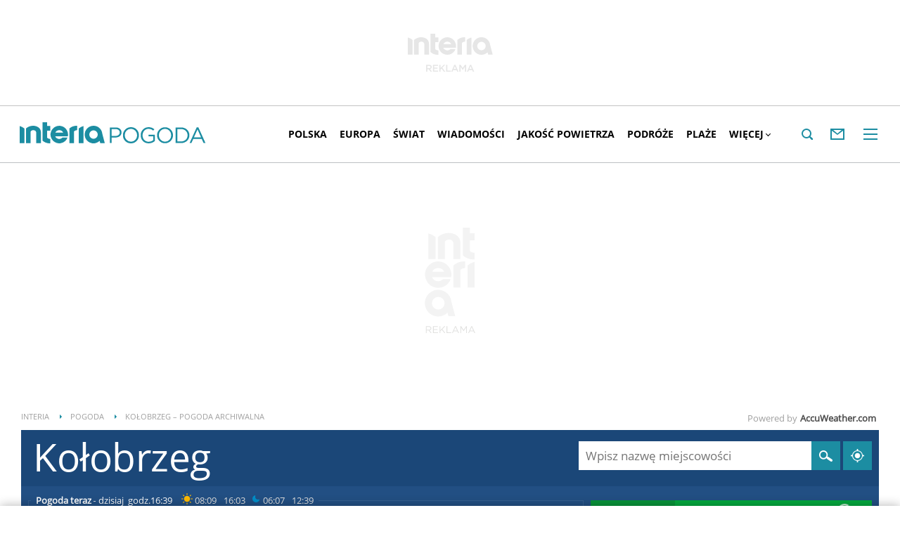

--- FILE ---
content_type: text/html; charset=UTF-8
request_url: https://pogoda.interia.pl/archiwum-pogody-15-01-2020,cId,14259
body_size: 67881
content:
<!DOCTYPE html><!--[if lt IE 7]> <html class="no-js ie6 oldie" lang="pl"> <![endif]-->
<!--[if IE 7]>    <html class="no-js ie7 oldie" lang="pl"> <![endif]-->
<!--[if IE 8]>    <html class="no-js ie8 oldie" lang="pl" xmlns:fb="http://www.facebook.com/2008/fbml"> <![endif]-->
<!--[if IE 9]>    <html class="no-js ie9" lang="pl"> <![endif]-->
<!--[if gt IE 9]><!--> <html class="no-js" lang="pl"> <!--<![endif]-->
<head>
    <meta http-equiv="X-UA-Compatible" content="IE=edge" >
<meta charset="UTF-8">
<meta name="viewport" content="initial-scale=1,maximum-scale=1,width=device-width,user-scalable=no" >
<meta name="theme-color" content="#1c8da2" >
<meta name="referrer" content="unsafe-url" >
<meta name="robots" content="index, follow" >
<meta name="Description" content="Sprawdzona prognoza pogody na dziś, jutro, a nawet 45 dni. Pogoda godzinowa, dniowa i długoterminowa dla Polski i świata" >
<meta name="Author" content="INTERIA.PL" >
<meta name="GOOGLEBOT" content="NOODP" >
    
    <title>Pogoda w INTERIA.PL - długoterminowa prognoza. Pogoda na dziś, jutro i kolejne dni</title>
    <script>
var __iwa=__iwa||[];


        window.Inpl = window.Inpl||{};
        window.Inpl.host = "pogoda.interia.pl";
        window.Inpl.trackerId = "1";
        window.Inpl.WebTr={};
        if(!window.disallowInsets){
        
        Inpl.WebTr.gemius={};
        Inpl.WebTr.gemius.host="//interia.hit.gemius.pl/";
        Inpl.WebTr.gemius.identifier="B21La6ujdLOQcrlzPGEimaei.lzs5kc87_UJdT.ha2D.l7";
        
        
        var Inpl=window.Inpl||{};function gemius_pending(i){window[i]=window[i]||function(){var e=window[i+"_pdata"]=window[i+"_pdata"]||[];e[e.length]=arguments}}Inpl.skipGemiusIdent||(pp_gemius_identifier=Inpl.WebTr.gemius.identifier,pp_gemius_time_identifier=Inpl.WebTr.gemius.time_identifier),Inpl.gemiusOff||(gemius_pending("gemius_hit"),gemius_pending("gemius_event"),gemius_pending("pp_gemius_hit"),gemius_pending("pp_gemius_event"),function(r,o){try{function e(e,i){var t=r.createElement(o),s=e?Inpl.WebTr.gemius.host+"sweqevub.js":Inpl.WebTr.gemius.host+"xgemius.js";n=e?"sweqevub":"xgemius",p=e?6:1,t.setAttribute("async","async"),t.setAttribute("defer","defer"),t.onerror=function(){void 0!==Inpl&&void 0!==Inpl.Abd&&Inpl.Abd.trackError(n,p)},t.onload=function(){void 0!==Inpl&&void 0!==Inpl.Abd&&Inpl.Abd.registerScript(n,p)},t.src=d+":"+s,u.parentNode.insertBefore(t,u),i&&t.addEventListener?t.addEventListener(["on","er","r","or"].join(""),i,!1):i&&t.attachEvent&&t.attachEvent("onerror",i)}var u=r.getElementsByTagName(o)[0],d="http"+("https:"==location.protocol?"s":"");e(0,function(){e(1)})}catch(e){window.Inpl&&window.Inpl.Log&&Inpl.Log.log("gemius_inset_error",e)}}(document,"script"));var __iwa=__iwa||[];__iwa.push(["setCustomVar","gemius_hg","1","page"]),Inpl.skipGemiusIdent||(__iwa.push(["setCustomVar","gemiusId",pp_gemius_identifier,"page"]),__iwa.push(["setCustomVar","gemiusTime",pp_gemius_time_identifier,"page"]));
        
        Inpl.WebTr.tout = {};
        Inpl.WebTr.tout.url= "//js.iplsc.com/inpl.tout/1.0.69/inpl.tout.js";
        Inpl.WebTr.tout.includeBreakingNews=1;    
        Inpl.WebTr.tout.includeTout=1;
        Inpl.WebTr.tout.color=null;
        Inpl.WebTr.tout.theme=null;
        !function(e,t,u){e.Inpl=e.Inpl||{},e.Inpl.Tout=e.Inpl.Tout||{},e.Inpl.Tout.create=function(e){this.queue=this.queue||[],this.queue.push(e)};var n={includeTout:e.Inpl.WebTr.tout.includeTout,includeBreakingNews:e.Inpl.WebTr.tout.includeBreakingNews,includeNews:e.Inpl.WebTr.tout.includeNews,theme:e.Inpl.WebTr.tout.theme,color:e.Inpl.WebTr.tout.color},l=t.createElement("script");l.src=u,t.querySelector("head").appendChild(l),e.Inpl.Tout.create(n)}(window,document,Inpl.WebTr.tout.url);
    
        Inpl.WebTr.distribution = {};
        Inpl.WebTr.distribution.url= "//js.iplsc.com/inpl.distribution/latest/inpl.distribution.js";
        Inpl.WebTr.distribution.includeBack=0;
        Inpl.WebTr.distribution.enableBackDefault=1;    
        Inpl.WebTr.distribution.anchorBack=null;
        Inpl.WebTr.distribution.backUrl=null;
        Inpl.WebTr.distribution.includePrzescroll=1;
        Inpl.WebTr.distribution.includeNewPrzescroll=0;
        Inpl.WebTr.distribution.enablePrzescrollDefault=1;
         Inpl.WebTr.distribution.enablePrzescrollOnNewService=0;   
        Inpl.WebTr.distribution.anchorPrzescroll="wz";
        Inpl.WebTr.distribution.przescrollUrl=null;      
        ((e,r,i)=>{e.Inpl=e.Inpl||{},e.Inpl.Distribution=e.Inpl.Distribution||{},e.Inpl.Distribution.init=function(e){this.queue=this.queue||[],this.queue.push(e)};var l={includeBack:e.Inpl.WebTr.distribution.includeBack,enableBackDefault:e.Inpl.WebTr.distribution.enableBackDefault,anchorBack:e.Inpl.WebTr.distribution.anchorBack,backUrl:e.Inpl.WebTr.distribution.backUrl,includePrzescroll:e.Inpl.WebTr.distribution.includePrzescroll,enablePrzescrollDefault:e.Inpl.WebTr.distribution.enablePrzescrollDefault,enablePrzescrollOnNewService:e.Inpl.WebTr.distribution.enablePrzescrollOnNewService,anchorPrzescroll:e.Inpl.WebTr.distribution.anchorPrzescroll,przescrollUrl:e.Inpl.WebTr.distribution.przescrollUrl},n=r.createElement("script");n.src=i,r.querySelector("head").appendChild(n),e.Inpl.Distribution.init(l)})(window,document,Inpl.WebTr.distribution.url);
    
        var __iwa = __iwa || [];
        Inpl.WebTr.iwa = {};
        Inpl.Ad = Inpl.Ad || {};
        Inpl.Ad.exSettings = Inpl.Ad.exSettings || {};
        Inpl.Ad.exSettings.keywords = Inpl.Ad.exSettings.keywords || {};
        __iwa.push(['setCustomVar','webtrack','true','page']);
        __iwa.push(['setCustomVar','webtrack','true','page']);
        __iwa.push(['setCustomVar','webtrack_date','1/14/2026, 9:43:35 AM','page']);
        __iwa.push(['setCustomVar','keywords',Inpl.Ad.exSettings.keywords.DFP,'page']);
        __iwa.push(['setCustomVar','path_prefix',Inpl.Ad.exSettings.pathPrefix,'page']);
        Inpl.WebTr.iwa.crossorigin = 0;
        Inpl.WebTr.iwa.plugins = {"performance":{"name":"performance"},"pageheight":{"name":"pageheight"},"scroll":{"name":"scroll"},"timeSpent":{"name":"timeSpent"},"viewAbility":{"name":"viewAbility"},"browserFeatures":{"name":"browserFeatures"},"geolocation":{"name":"geolocation"}};
        Inpl.WebTr.iwa.noPv = false;
        Inpl.WebTr.iwa.trackerId = window.Inpl.trackerId;
        Inpl.WebTr.iwa.iwa3Source = "//js.iplsc.com/iwa3/3.0.140/";
        Inpl.WebTr.iwa.iwa3Collector = "//iwa3.hit.interia.pl:443";
        Inpl.WebTr.iwa.sessionHost = window.Inpl.host;
        !function(e){var i={};function n(r){if(i[r])return i[r].exports;var t=i[r]={i:r,l:!1,exports:{}};return e[r].call(t.exports,t,t.exports,n),t.l=!0,t.exports}n.m=e,n.c=i,n.d=function(e,i,r){n.o(e,i)||Object.defineProperty(e,i,{enumerable:!0,get:r})},n.r=function(e){"undefined"!=typeof Symbol&&Symbol.toStringTag&&Object.defineProperty(e,Symbol.toStringTag,{value:"Module"}),Object.defineProperty(e,"__esModule",{value:!0})},n.t=function(e,i){if(1&i&&(e=n(e)),8&i)return e;if(4&i&&"object"==typeof e&&e&&e.__esModule)return e;var r=Object.create(null);if(n.r(r),Object.defineProperty(r,"default",{enumerable:!0,value:e}),2&i&&"string"!=typeof e)for(var t in e)n.d(r,t,function(i){return e[i]}.bind(null,t));return r},n.n=function(e){var i=e&&e.__esModule?function(){return e.default}:function(){return e};return n.d(i,"a",i),i},n.o=function(e,i){return Object.prototype.hasOwnProperty.call(e,i)},n.p="/",n(n.s=0)}([function(e,i){"undefined"==typeof iwa&&(window.iwa=function(){return iwa3.apply(null,arguments)});var n=window.Inpl||{};window.emptyString="",function(e,i,r,t,o,a){var w=Object.entries&&"undefined"!=typeof Promise&&-1!==Promise.toString().indexOf("[native code]")?1:0;window.iwa3BaseURL=w?e+"new/":e+"old/";var s=window.iwa3BaseURL+"main.iwa.js";window.IWA3Object="iwa3";var c="script";window.iwa3=window.iwa3||function(){window.iwa3.q=window.iwa3.q||[],window.iwa3.q.push(arguments)};var u=document.createElement(c);n.WebTr.iwa.sessionHost?u.src="https:"+t+"/"+a+"iwa_core?ts="+Date.now()+"&u="+encodeURIComponent(location.href)+"&sh="+n.WebTr.iwa.sessionHost:u.src="https:"+t+"/"+a+"iwa_core?ts="+Date.now()+"&u="+encodeURIComponent(location.href)+"&sh="+location.host.replace("www.",""),u.async=1;var d=document.createElement(c),l=document.getElementsByTagName(c)[0];d.async=1,iwa3("config",{request:{socket:{url:"wss:"+t+"/"+a+"collector"},http:{url:"https:"+t}}}),d.src=s,n.WebTr.iwa.crossorigin&&d.setAttribute("crossorigin","anonymous"),l.parentNode.insertBefore(u,l),l.parentNode.insertBefore(d,l),u.onerror=function(){void 0!==n&&void 0!==n.Abd&&n.Abd.trackError("iwa3",3)},u.onload=function(){void 0!==n&&void 0!==n.Abd&&n.Abd.registerScript("iwa3",3)}}(n.WebTr.iwa.iwa3Source,0,0,n.WebTr.iwa.iwa3Collector,0,window.emptyString),n.WebTr.iwa.sessionHost?iwa("create",n.WebTr.iwa.trackerId,{sessionDomain:n.WebTr.iwa.sessionHost}):iwa("create",n.WebTr.iwa.trackerId);var r={};for(var t in n.WebTr.iwa.plugins)n.WebTr.iwa.plugins.hasOwnProperty(t)&&(o(),"clickMap"===t?iwa("clickMap"):iwa("plugin","register",t,r));function o(){for(var e in r={},n.WebTr.iwa.plugins[t].cv)n.WebTr.iwa.plugins[t].cv.hasOwnProperty(e)&&(r[n.WebTr.iwa.plugins[t].cv[e].name]=n.WebTr.iwa.plugins[t].cv[e].value)}if(window.iwaCustomVariablesData)for(var a in window.iwaCustomVariablesData)window.iwaCustomVariablesData.hasOwnProperty(a)&&iwa("setCustomVar",a,window.iwaCustomVariablesData[a],"page");n.WebTr.iwa.noPv||iwa("send","pageview")}]);
        iwa('plugin', 'register', 'rodo');
    
        Inpl.WebTr.ga4={};
        Inpl.WebTr.ga4.codes={"0":{"value":"G-RDQWNJRTWJ","cookieDomain":"pogoda.interia.pl"}};
        (o=>{o.addEventListener("load",()=>{for(var e in Inpl.WebTr.ga4.codes){var a,t,n;Inpl.WebTr.ga4.codes.hasOwnProperty(e)&&(a=Inpl.WebTr.ga4.codes[e].value,e=Inpl.WebTr.ga4.codes[e].cookieDomain,n="script",t=document.createElement(n),n=document.getElementsByTagName(n)[0],t.async=1,t.src="https://www.googletagmanager.com/gtag/js?id="+a,n.parentNode.insertBefore(t,n),o.dataLayer=o.dataLayer||[],o.gtag=function(){dataLayer.push(arguments)},o.gtag("js",new Date),e&&""!==e?o.gtag("config",a,{cookie_domain:e}):o.gtag("config",a),t.onload=function(){let a=dataLayer.push;dataLayer.push=(...e)=>{requestAnimationFrame(()=>{setTimeout(()=>{a(...e)},0)})}})}})})(window);
        
        Inpl.WebTr.rd = {};
        Inpl.WebTr.rd.crossorigin = 0;
        Inpl.WebTr.rd.rodoScriptDir="//js.iplsc.com/inpl.rd/latest/";
        Inpl.WebTr.rd.rodoJsonDir="https://prywatnosc.interia.pl/rodo/messages-pl";
        !function(){var o="script",r=(window.rodoScriptDir=Inpl.WebTr.rd.rodoScriptDir,window.rodoJsonDir=Inpl.WebTr.rd.rodoJsonDir,document.createElement(o)),o=document.getElementsByTagName(o)[0];Inpl.WebTr.rd.crossorigin&&r.setAttribute("crossorigin","anonymous"),r.src=Inpl.WebTr.rd.rodoScriptDir+"inpl.rd.jssc",r.async=1,o.parentNode.insertBefore(r,o),window.googletag=window.googletag||{cmd:[]};try{localStorage.setItem("adoceanRodoKeyword","rodo_4")}catch(o){}}();
    
        Inpl.WebTr.webvitals = {};
        Inpl.WebTr.webvitals.traffic = "100";
        Inpl.WebTr.webvitals.url = "//js.iplsc.com/inpl.web-vitals/5.0.29/inpl.web-vitals.js";
        Inpl.WebTr.webvitals.enableWaterfallData = false;
        Inpl.WebTr.webvitals.waterfallDataTraffic = 1;
        Inpl.WebTr.webvitals.enablePerformanceMeasures = false;
        Inpl.WebTr.webvitals.performanceMeasuresTraffic = 1;
        Inpl.WebTr.webvitals.enableInlineAssetsData = false;
        Inpl.WebTr.webvitals.inlineAssetsDataTraffic = 1;
        (()=>{"use strict";let e=window.Inpl||{};!function(t,r,i){if(100*Math.random()<=i.traffic&&null===t.querySelector('script[src*="inpl.web-vitals"]')&&i.url){let r=t.createElement("script");r.src=i.url,t.head.appendChild(r),e.WebTr.webvitals.version="5.0.15"}}(document,navigator,e.WebTr.webvitals)})();
    
        Inpl.WebTr.pixelfb = {};;
        Inpl.WebTr.pixelfb.id = "238861105225571";
        var Inpl=window.Inpl||{};window.addEventListener("load",function(){var e,n,t,r;e=document,n="script",t=Inpl.WebTr.pixelfb.id,r=e.getElementsByTagName(n)[0],(e=e.createElement(n)).async=!0,e.src="https://www.facebook.com/tr?id="+t+"&ev=PageView&noscript=1",r.parentNode.insertBefore(e,r)});
    
        Inpl.WebTr.cookiesStorage = {};
        Inpl.WebTr.cookiesStorage.url = "//js.iplsc.com/inpl.cookies-storage/1.0.0/inpl.cookies-storage.js";
       
        var Inpl=window.Inpl||{};!function(r,o){null===r.querySelector('script[src*="inpl.cookies-storage"]')&&o.url&&window.addEventListener("load",e=>{var n=r.createElement("script");n.src=o.url,n.async=!0,r.body.appendChild(n)})}(document,(navigator,Inpl.WebTr.cookiesStorage));
    window.addEventListener("load",(function(){!function(_,a){const g=["_abd_st","_abd_hash","__adb_aid","_ga_RMGRYKD6CW","_ga_W4EY2M36Z2","_ga_4M95E8MSN8","_ga_2YF03B0P15","_ga_BHV4NK42MV","_ga_8WRW5JLN66","_ga_1RWSGM5Q56","_ga_KMH3XS8TXG","_ga_R5Q873RGD1","_ga_WKGRNLMD52","_ga_5H3MBYQS5C","_ga_VRQ1XBZKKM","_ga_YBYXXY2H5M","_ga_582LCY0H65","_ga_218ZDHYRTZ","_ga_4PV5L6SQP5","_ga_F0WYTQ74SH","_ga_TTZ9QBHFJD","_ga_7M7JP1M428","_ga_JVCE5SJ0KZ","_ga_M151V76HCL","_ga_D7VDJJNEB3","_ga_3Z1HXW2LZY","_ga_Q97722PG4K","_ga_KLLDF1TM2R","_ga_MYX84ZJ2ZH","_ga_JLHM569M6P","_ga_MLZXSPJBQ4","_ga_MVGW7DCP0Z","_ga_CB6K4BD983","_ga_8YNH39MYT9","_ga_5DW2G0VTKN","_ga_D4CT9J2LJX","_ga_BCKSMCM1L7","_ga_V2T2VJ8EB5","_ga_JE25YS20GS"];setTimeout(()=>{g.forEach(_=>function(_){const g="expires="+(new Date).toUTCString();a.cookie=`${_}=;path=/;${g}`}(_))},1e4)}(window,document)}));}/* Wygenerowano dla default/pogoda.interia.pl - 14.01.2026, 10:43:35  */
</script>        
<script src="https://js.iplsc.com/inpl.storage/1.0.5/inpl.storage.js"></script>    <script type="text/javascript">
    //<!--
    
!function(){"use strict";function i(e){var t,o=s+e;try{return(t=JSON.parse(localStorage.getItem(o)))?(function(e,t){try{if(Date.now()>new Date(t).getTime())return localStorage.removeItem(e),1}catch(e){}}(o,t.expires)&&(t.value=null),t.value):(o=s+l+e,(t=JSON.parse(sessionStorage.getItem(o)))||null)}catch(e){console&&console.log("storage: błąd odczytu",o,t,e)}return null}var s="int.",l="sess.";window.Inpl=window.Inpl||{},window.Inpl.storage=window.Inpl.storage||function(e,t,o){if(void 0===t)return i(e);var n,r=o&&void 0!==o.expires?o.expires:0,a={value:t,expires:("number"==typeof r?new Date((new Date).getTime()+24*r*3600*1e3):r).toUTCString()};try{o&&void 0!==o.path&&(a.path=o.path),o&&void 0!==o.domain&&(a.domain=o.domain),o&&void 0!==o.secure&&(a.secure=o.secure),r?(n=s+e,localStorage.setItem(n,JSON.stringify(a))):(n=s+l+e,sessionStorage.setItem(n,JSON.stringify(t)))}catch(e){console&&console.log("storage: błąd zapisu",n,r?a:t,e)}return t}}();
window.Inpl = window.Inpl || {};
window.Inpl.CommonHeader = {
config: {
className: 'common-header--inner'
}
};
(function (l, o, g) {
l.Inpl = l.Inpl || {};
l.Inpl.Log = l.Inpl.Log || {};
var Log = l.Inpl.Log;
Log.NOTICE = 'notice';
Log.WARN = 'warn';
Log['ER' +'ROR'] = 'er'+'ror';
Log.INFO = 'info';
Log.partSize = 4;
Log.__queue = [];
var methods = ['init','onE'+'rror', 'log'];
for (var i in methods) {
if (methods.hasOwnProperty(i)) {
(function (f) {
l.Inpl.Log[f] = function () {
var args = Array.prototype.slice.call(arguments);
Array.prototype.unshift.call(args, f);
l.Inpl.Log.__queue.push(args);
}
})(methods[i]);
}
}
if (o) {
window.addEventListener("load", function () {
var lib = document.createElement('script');
lib.src = o;
lib.async = 1;
document.head.appendChild(lib);
});
}
l['one'+'rror'] = function () {
var args = Array.prototype.slice.call(arguments);
l.Inpl.Log['onE'+'rror'].apply(Log, args);

};
Log.init();

})(window, '//js.iplsc.com/inpl.log/1.0.18/inpl.log.js');    //-->
</script>    <link href="/s/main-8aa35b2551e4b882f54405be4c375aa0.css" media="all" rel="stylesheet" type="text/css" >
<link href="/s/print-2c8bb67e30695b22aab8948740d994a7.css" media="print" rel="stylesheet" type="text/css" >
<link href="/s/header-92919e98918851da9c9b56140934c944.css" media="all" rel="stylesheet" type="text/css" >
<link href="/i/icon_144.png" rel="apple-touch-icon-precomposed" sizes="144x144" >
<link href="/i/icon_114.png" rel="apple-touch-icon-precomposed" sizes="114x114" >
<link href="/i/icon_72.png" rel="apple-touch-icon-precomposed" sizes="72x72" >
<link href="/i/icon_57.png" rel="apple-touch-icon-precomposed" sizes="57x57" >
<link href="/manifest.json" rel="manifest" type="application/json" >
<link href="/sd/Ads/basicStyle.less?v=1" media="screen" rel="preload" type="text/css" as="style" onload="this.onload=null;this.rel='stylesheet'" >
<link href="/sd/Ads/style.less?v=89" media="screen" rel="stylesheet" type="text/css" >
<link href="/sd/Navigation/styleModalInfo.less?v=7" media="screen" rel="stylesheet" type="text/css" >            <style  media="screen">
<!--
/* ~czarny*/
#mobilePhSitebranding {
  margin-top: 12px;
}
@media only screen and (min-width: 1000px) {
  #mobilePhSitebranding {
    display: none;
  }
}
#mobilePhSitebranding svg.ph-ad-interia {
  width: 81px;
  height: 20px;
  display: block;
  margin: 0 auto 9px;
}
#mobilePhSitebranding svg.ph-ad-ss {
  width: 137px;
  height: 20px;
  display: block;
  margin: 0 auto 10px;
}
#mobilePhSitebranding svg.ph-ad-reklama {
  width: 54px;
  height: 7px;
  display: block;
  margin: 0 auto;
}
@media only screen and (max-width: 999px) {
  .body__ad-spons--mobile-ph {
    padding-top: 60px;
    overflow-x: hidden;
  }
  .body__ad-spons--mobile-ph #sponsCont.spons-ph {
    height: 60px;
    display: block;
  }
  .body__ad-spons--mobile-ph #sponsCont.spons-ph #desktopPhSitebranding {
    display: none;
  }
}

-->
</style>
<style  media="screen">
<!--
/* ~czarny*/
#sponsCont.spons-ph #desktopPhSitebranding {
  position: relative;
}
#desktopPhSitebranding {
  padding-top: 48px;
  transition: transform var(--siteAnimationTime) ease;
}
@media only screen and (max-width: 999px) {
  #desktopPhSitebranding {
    display: none;
  }
}
.body__common-header--fixed #desktopPhSitebranding {
  transform: translateY(-38px);
}
#desktopPhSitebranding svg.ph-ad-interia {
  width: 121px;
  height: 30px;
  display: block;
  margin: 0 auto 14px;
}
#desktopPhSitebranding svg.ph-ad-ss {
  width: 208px;
  height: 30px;
  display: block;
  margin: 0 auto 14px;
}
#desktopPhSitebranding svg.ph-ad-reklama {
  width: 69px;
  height: 10px;
  display: block;
  margin: 0 auto;
}
@media only screen and (min-width: 1000px) {
  .body__ad-spons--ph {
    padding-top: 150px;
  }
}
@media only screen and (min-width: 1000px) {
  .body__ad-spons--desktop-ph {
    overflow-x: hidden;
  }
  .body__ad-spons--desktop-ph #sponsCont.spons-ph {
    height: 150px;
    display: block;
  }
  .body__ad-spons--desktop-ph #sponsCont.spons-ph #mobilePhSitebranding {
    display: none;
  }
  .body__common-header--fixed.body__ad-spons--desktop-ph #sponsCont.spons-ph {
    height: 75px;
  }
}

-->
</style>
<style  media="screen">
<!--
/* ~czarny*/
body {
  --siteHeight: '0px';
  --siteAnimationTime: 0.3s;
}
#ad-stat {
  height: 0;
}
#ad-sitebranding {
  width: 100%;
}
#ad-sitebranding div[id^=google_ads_iframe] {
  font-size: 16px;
}
#sponsCont.spons-ph {
  border-bottom: 1px solid #c3c3c3;
  position: fixed;
  width: 100%;
  overflow: hidden;
  z-index: 999999;
  padding-bottom: 0;
  top: 0px;
  background-color: white;
  height: 0;
  transition: all var(--siteAnimationTime) ease;
}
@media only screen and (min-width: 1000px) {
  .body__ad-spons--desktop-ph .common-header {
    transform: translateY(150px);
  }
  .body__common-header--fixed:not(.body__ad-spons--desktop).body__ad-spons--desktop-ph .common-header {
    transform: translateY(75px);
  }
}
@media only screen and (max-width: 999px) {
  .body__ad-spons--mobile-ph .common-header {
    transform: translateY(60px);
  }
}

-->
</style>
<style  media="screen">
<!--
 @media(min-width:0px) and  (max-width:767.8px) { .common-header--inner .header-inner{display: none}} @media(min-width:0px) and (max-width:998px){ .common-header--inner .header-inner .btn-wrap:nth-child(n + 8){display: none;} .common-header--inner .more-menu .header-inner .btn-wrap:nth-child(n + 8){display: block;}} @media(min-width:998px) and (max-width:1279px){ .common-header--inner .header-inner .btn-wrap:nth-child(n + 5){display: none;} .common-header--inner .more-menu .header-inner .btn-wrap:nth-child(n + 5){display: block;}} @media(min-width:1279px) and (max-width:1439px){ .common-header--inner .header-inner .btn-wrap:nth-child(n + 8){display: none;} .common-header--inner .more-menu .header-inner .btn-wrap:nth-child(n + 8){display: block;}} @media(min-width:1439px) and (max-width:1535px){ .common-header--inner .header-inner .btn-wrap:nth-child(n + 8){display: none;} .common-header--inner .more-menu .header-inner .btn-wrap:nth-child(n + 8){display: block;}} @media(min-width:1535px) and (max-width:1599px){ .common-header--inner .header-inner .btn-wrap:nth-child(n + 10){display: none;} .common-header--inner .more-menu .header-inner .btn-wrap:nth-child(n + 10){display: block;}} @media(min-width:1535px) and (max-width:1599px) {.common-header--inner .header-inner .btn-wrap.more{display:none !important;}} @media(min-width:1599px) and (max-width:1919px){ .common-header--inner .header-inner .btn-wrap:nth-child(n + 10){display: none;} .common-header--inner .more-menu .header-inner .btn-wrap:nth-child(n + 10){display: block;}} @media(min-width:1599px) and (max-width:1919px) {.common-header--inner .header-inner .btn-wrap.more{display:none !important;}} @media(min-width:1919px) and (max-width:2559px){ .common-header--inner .header-inner .btn-wrap:nth-child(n + 10){display: none;} .common-header--inner .more-menu .header-inner .btn-wrap:nth-child(n + 10){display: block;}} @media only screen and (min-width:1919px) {.common-header--inner .header-inner .btn-wrap.more{display:none!important;}} @media screen and (min-width:2560px){.common-header--inner .header-inner .btn-wrap:nth-child(n + 10){display: none;} .common-header--inner .more-menu .header-inner .btn-wrap:nth-child(n + 10){display:block;}}
-->
</style>
<style  media="screen">
<!--
div#ad_box_ec_prawa_dol, div#ad-box_ec_prawa_dol { height: 405px; } @media screen and (max-width: 999px) and (min-width: 748px) { div#ad-box_ec_prawa_dol { height: 205px; } } .box_ec_prawa_dol_mob#box_ec_prawa_dol1 { position: static !important; } div.adBox { width: 298px; background-color: #FFFFFF; border-color: #DADADA; border-width: 1px; border-style: solid; float: left; overflow: hidden; } div.adBox .header { font-family: Arial; color: #FFFFFF; font-size: 14px; background: #3F3F41; padding: 9px 5px 5px 14px; } div.adBox div.offers { padding-left: 12px; padding-top: 18px; overflow: hidden; } div.ad-ecommerce-item { float: left; height: 167px; width: 122px !important; padding: 0 15px 15px 5px; text-align: center; font-size: 11px; } @media only screen and (min-width: 748px) and (max-width: 999px) { div.adBox { height: 230px !important; box-sizing: border-box; } div.adBox { float: left; overflow: hidden; width: 100% !important; } div.ad-ecommerce-item { box-sizing: border-box; width: 25% !important; } } @media only screen and (max-width: 747px) { div.adBox { float: left; overflow: hidden; width: 100% !important; height: 402px; box-sizing: border-box; } div.ad-ecommerce-item { box-sizing: border-box; width: 50% !important; height: 182px; } }
-->
</style>
<style  media="screen">
<!--
#ad-scroll_footer {margin-top: 25px;}
        #ad-scroll_footer:before {content: "REKLAMA";position: absolute;margin-top: -20px;text-align: center;font: 700 10px/21px Open Sans,Arial,sans-serif;letter-spacing: .25px;color: #9f9e9e;line-height: 18px;z-index: 1;}
        body.inpl-tout-sticky #adxFixedAdMainCont.adx-mobile-fixed { bottom: 0 !important; }
        body.inpl-tout-hidden #adxFixedAdMainCont.adx-mobile-fixed { bottom: -150px !important; }
        #adxFixedAdMainCont.adx-mobile-fixed{display:flex;width:100%;position:fixed;background-color:rgba(255,255,255);bottom:0;left:0;align-items:center;margin:auto;justify-content:space-around;z-index:99999;padding-bottom: 5px;-webkit-box-shadow: 0px -5px 5px -5px rgba(66, 68, 90, 0.5);-moz-box-shadow: 0px -5px 5px -5px rgba(66, 68, 90, 0.5);box-shadow: 0px -5px 5px -5px rgba(66, 68, 90, 0.5);}
        #adxFixedAdMainCont .adx-mobile-fixed-close {cursor: pointer;position: absolute;right: 25px;top: -28px;width: 85px;height: 30px;background: #FFFFFF url(//e.hub.com.pl/img/close.svg) 64px 12px no-repeat padding-box;-webkit-box-shadow: 0px -3px 5px -2px rgba(66, 68, 90, 0.5);-moz-box-shadow: 0px -3px 5px -2px rgba(66, 68, 90, 0.5);box-shadow: 0px -3px 5px -2px rgb(66 68 90 / 50%);border-top-left-radius: 4px;border-top-right-radius: 4px;}
        #adxFixedAdMainCont .adx-mobile-fixed-close:before {content: "Zamknij";position: absolute;text-align: center;font: 700 12px/21px Open Sans,Arial,sans-serif;letter-spacing: .25px;color: #9f9e9e;line-height: 18px;z-index: 1;padding: 7px 0px 0px 15px;}
        #adxFixedAdMainCont .adx-mobile-fixed-content{display:flex;align-items:center;}
        #adxFixedAdMainCont .adx-mobile-fixed-ad-cont{margin:0 auto;}

-->
</style>
    <!--[if lte IE 8]>
    
<script src="https://w.iplsc.com/external/polyfillsIe8/1.0.0/polyfillsIe8.js"></script>    <link rel="stylesheet" type="text/css" media="all" href="/s/ie8.css"/>
    <![endif]-->
                <script>window.addEventListener("load", function(){    if(Inpl.Ad && Inpl.Ad.isExternalService === false) {        window.iwa3 && window.iwa3("trackEvent","uanc","lib","loaded", "true");    } else {        window.iwa3 && window.iwa3("trackEvent","uanc","lib","loaded", "false");    }});window.Inpl = (window.Inpl || {});window.Inpl.Ad = (window.Inpl.Ad || {});window.Inpl.Ad.settings = (window.Inpl.Ad.settings || {});window.Inpl.Ad.settings.isRWD=false;window.Inpl.Ad.settings.serviceId=1135;window.Inpl.Ad.settings.urlParams={"cId":"14259"};window.Inpl.Ad.settings.isIplv2=true;window.Inpl.Ad.exSettings = (window.Inpl.Ad.exSettings || {});window.Inpl.Ad.exSettings.keywords = (window.Inpl.Ad.exSettings.keywords || {});window.Inpl.Ad.exSettings.keywords.DFP ? window.Inpl.Ad.exSettings.keywords.DFP += ",iplv2" : window.Inpl.Ad.exSettings.keywords.DFP = "iplv2";window.Inpl.Ad.exSettings.keywords.ADOCEAN ? window.Inpl.Ad.exSettings.keywords.ADOCEAN += ",iplv2" : window.Inpl.Ad.exSettings.keywords.ADOCEAN = "iplv2";</script>        <script>(function() {
                    window.Inpl = window.Inpl || {};
                    window.Inpl.Ad = window.Inpl.Ad || {};
                    window.Inpl.Ad.settings = window.Inpl.Ad.settings || {};
                    Inpl.Ad.settings.config = {}; })();</script>                <meta property="og:site_name" content="Pogoda Interia" />    <meta property="fb:app_id" content="438577716225831" />    <script>
        window.CONFIG = {
            servers: {
                image: 'i.iplsc.com',
                js: 'w.iplsc.com'
            }
        };
    </script>
            <meta name="google-play-app" content="app-id=pl.interia.news"/>
        <script type="application/ld+json">{"@context":"https:\/\/schema.org","@type":"BreadcrumbList","numberOfItems":3,"itemListelement":[{"@type":"ListItem","position":1,"item":{"name":"INTERIA","@id":"https:\/\/www.interia.pl"}},{"@type":"ListItem","position":2,"item":{"name":"Pogoda","@id":"https:\/\/pogoda.interia.pl\/"}},{"@type":"ListItem","position":3,"item":{"name":"Ko\u0142obrzeg \u2013 pogoda archiwalna"}}]}</script></head>
<body class="hbha body__ad-spons--ph body__ad-spons--desktop-ph body__ad-spons--mobile-ph">
<div id="fb-root"></div>    


<div data-ad-mobile="1" data-ad-desktop="1" id="sponsCont" class="spons-ph">
<script>

    window.addEventListener('Inpl.sitebranding.loaded', function(ev) {
        var adContainer = document.getElementById('sitebranding1');
        if (adContainer) {
            adContainer.style.display = 'block';
        }
    });


    function eventFilter(ms, callback) {
        var timer = null;
        return function() {
            if (timer !== null) {
                clearTimeout(timer);
            }
            timer = setTimeout(run, ms);

            function run() {
                if (timer !== null) {
                    timer = null;
                    callback();
                }
            }
        };
    }

    function isHidden(elem) {
        var styles = window.getComputedStyle(elem)
        return styles.display === 'none' || styles.visibility === 'hidden'
    }


    window.addEventListener('DOMContentLoaded', function(){
        if (isHidden(document.querySelector('#sponsCont'))) {
            document.body.classList.remove('body__ad-spons--desktop-ph');
            document.body.classList.remove('body__ad-spons--mobile-ph');
        }
    });

    window.addEventListener('scroll', eventFilter(100, () => {
        if (!document.body.classList.contains('no_sitebranding') && !isHidden(document.querySelector('#sponsCont'))) {
            if (window.scrollY > 1800) {
                document.body.classList.remove('body__ad-spons--desktop-ph');
                document.body.classList.remove('body__ad-spons--mobile-ph');
            } else {
                if (document.querySelector('#sponsCont[data-ad-mobile="1"]')) {
                    document.body.classList.add('body__ad-spons--mobile-ph');
                }
                if (document.querySelector('#sponsCont[data-ad-desktop="1"]')) {
                    document.body.classList.add('body__ad-spons--desktop-ph');
                }
            }
        }
    }));
</script>
<div id="ad-sitebranding" class="divAlignCenter" data-ad-sitebranding-ph=true></div>

            <div id='desktopPhSitebranding'>
            <svg class="ph-ad-interia" data-name="Layer 1" xmlns="http://www.w3.org/2000/svg" viewBox="0 0 121 30">
                <defs>
                    <style>
                        .ph-sitebranding-path {
                            fill: #e6e6e6;
                        }
                    </style>
                </defs>
                <g id="Interia_-_białe" data-name="Interia - białe">
                    <g>
                        <path class="ph-sitebranding-path" d="M30.139,29.694V14.505c0-7.008-6.317-9.699-11.861-9.503-5.535,.195-9.414,3.861-9.414,3.861V29.694h6.648V13.328c.258-1.049,1.756-1.753,2.891-1.999,2.429-.527,5.088,.924,5.088,3.499v14.867h6.648Z"/>
                        <path class="ph-sitebranding-path" d="M32.355,0V26.128s3.877,3.667,9.414,3.862c.55,.02,1.108,.01,1.665-.029v-6.225c-1.036-.043-3.652-.559-4.43-1.756V11.966h4.43V5.318h-4.43v-.019h0V0h-6.648Z"/>
                        <path class="ph-sitebranding-path" d="M68.39,19.823c.147-.777,.222-1.563,.222-2.336,0-6.869-5.587-12.457-12.457-12.457s-12.456,5.589-12.456,12.457,5.587,12.457,12.456,12.457c5.155,0,9.707-3.101,11.593-7.9l.103-.26h-7.181l-.056,.057c-1.184,1.212-2.767,1.88-4.459,1.88-2.469,0-4.73-1.493-5.713-3.742h17.919l.029-.155Zm-17.855-5.036c1.037-2.156,3.212-3.534,5.62-3.534s4.585,1.378,5.619,3.534h-11.239Z"/>
                        <path class="ph-sitebranding-path" d="M90.415,5.395c-4.018,.988-6.648,3.468-6.648,3.468V29.694h6.648V5.395Z"/>
                        <path class="ph-sitebranding-path" d="M81.551,11.257V5.031c-.558-.039-1.116-.049-1.666-.029-5.536,.195-9.414,3.861-9.414,3.861V29.694h6.649V13.012c.779-1.197,3.395-1.713,4.432-1.755"/>
                        <path class="ph-sitebranding-path" d="M104.737,4.973c-6.898,0-12.509,5.615-12.509,12.515s5.611,12.512,12.509,12.512c3.254,0,6.329-1.262,8.696-3.561l.854,3.255h6.414l-3.519-13.485c-.641-6.407-5.991-11.237-12.444-11.237m0,18.498c-3.296,0-5.976-2.68-5.976-5.975s2.68-5.976,5.976-5.976,5.975,2.681,5.975,5.976-2.681,5.975-5.975,5.975"/>
                        <path class="ph-sitebranding-path" d="M0,5.395V29.694H6.648V8.863S4.017,6.383,0,5.395"/>
                    </g>
                </g>
            </svg>
            <svg class="ph-ad-reklama" data-name="Layer 1" xmlns="http://www.w3.org/2000/svg" viewBox="0 0 69 10">
                <defs>
                    <style>
                        .ph-sitebranding-path {
                            fill: #e6e6e6;
                        }
                    </style>
                </defs>
                <path class="ph-sitebranding-path" d="M0,.194H4.37c1.233,0,2.199,.364,2.83,.98,.519,.533,.813,1.261,.813,2.115v.028c0,1.611-.966,2.577-2.325,2.97l2.647,3.712h-2.045l-2.41-3.418H1.723v3.418H0V.194ZM4.244,5.056c1.233,0,2.017-.645,2.017-1.64v-.027c0-1.051-.756-1.625-2.031-1.625H1.723v3.292h2.521Z"/>
                <path class="ph-sitebranding-path" d="M9.702,.194h7.27V1.735h-5.547v2.55h4.917v1.541h-4.917v2.633h5.617v1.541h-7.34V.194Z"/>
                <path class="ph-sitebranding-path" d="M18.662,.194h1.723V5.125L25.049,.194h2.129l-4.09,4.217,4.272,5.589h-2.101l-3.348-4.412-1.527,1.568v2.844h-1.723V.194Z"/>
                <path class="ph-sitebranding-path" d="M28.406,.194h1.723V8.431h5.155v1.569h-6.877V.194Z"/>
                <path class="ph-sitebranding-path" d="M40.125,.125h1.597l4.314,9.875h-1.821l-.995-2.367h-4.636l-1.009,2.367h-1.765L40.125,.125Zm2.465,5.98l-1.695-3.922-1.681,3.922h3.375Z"/>
                <path class="ph-sitebranding-path" d="M47.292,.194h1.835l2.983,4.637L55.094,.194h1.835V10h-1.723V2.968l-3.096,4.623h-.056l-3.068-4.595v7.004h-1.695V.194Z"/>
                <path class="ph-sitebranding-path" d="M62.498,.125h1.597l4.314,9.875h-1.821l-.995-2.367h-4.636l-1.009,2.367h-1.765L62.498,.125Zm2.465,5.98l-1.695-3.922-1.681,3.922h3.375Z"/>
            </svg>
        </div>
                <div id='mobilePhSitebranding'>
            <svg class="ph-ad-interia" data-name="Layer 1" xmlns="http://www.w3.org/2000/svg" viewBox="0 0 81 20">
                <defs>
                    <style>
                        .ph-sitebranding-path {
                            fill: #e6e6e6;
                        }
                    </style>
                </defs>
                <g id="Interia_-_białe" data-name="Interia - białe">
                    <g>
                        <path class="ph-sitebranding-path" d="M20.093,19.796V9.67c0-4.672-4.211-6.466-7.907-6.335-3.69,.13-6.276,2.574-6.276,2.574v13.888h4.432V8.885c.172-.699,1.171-1.169,1.927-1.333,1.619-.351,3.392,.616,3.392,2.333v9.911h4.432Z"/>
                        <path class="ph-sitebranding-path" d="M21.57,0V17.419s2.585,2.445,6.276,2.574c.366,.013,.739,.007,1.11-.019v-4.15c-.69-.028-2.435-.372-2.953-1.17V7.977h2.953V3.545h-2.953v-.013h0V0h-4.432Z"/>
                        <path class="ph-sitebranding-path" d="M45.593,13.215c.098-.518,.148-1.042,.148-1.558,0-4.579-3.725-8.305-8.305-8.305s-8.304,3.726-8.304,8.305,3.725,8.305,8.304,8.305c3.437,0,6.471-2.068,7.729-5.267l.068-.173h-4.787l-.037,.038c-.789,.808-1.844,1.253-2.973,1.253-1.646,0-3.153-.995-3.809-2.495h11.946l.019-.103Zm-11.903-3.357c.691-1.437,2.142-2.356,3.747-2.356s3.056,.918,3.746,2.356h-7.493Z"/>
                        <path class="ph-sitebranding-path" d="M60.277,3.596c-2.679,.659-4.432,2.312-4.432,2.312v13.888h4.432V3.596Z"/>
                        <path class="ph-sitebranding-path" d="M54.367,7.504V3.354c-.372-.026-.744-.033-1.111-.02-3.691,.13-6.276,2.574-6.276,2.574v13.888h4.432V8.675c.519-.798,2.264-1.142,2.955-1.17"/>
                        <path class="ph-sitebranding-path" d="M69.825,3.315c-4.599,0-8.339,3.743-8.339,8.344s3.741,8.341,8.339,8.341c2.169,0,4.219-.841,5.797-2.374l.569,2.17h4.276l-2.346-8.99c-.427-4.271-3.994-7.491-8.296-7.491m0,12.332c-2.197,0-3.984-1.787-3.984-3.983s1.787-3.984,3.984-3.984,3.983,1.787,3.983,3.984-1.787,3.983-3.983,3.983"/>
                        <path class="ph-sitebranding-path" d="M0,3.596V19.796H4.432V5.909S2.678,4.255,0,3.596"/>
                    </g>
                </g>
            </svg>
            <svg class="ph-ad-reklama" data-name="Layer 1" xmlns="http://www.w3.org/2000/svg" viewBox="0 0 54 7">
                <defs>
                    <style>
                        .ph-sitebranding-path {
                            fill: #e6e6e6;
                        }
                    </style>
                </defs>
                <path class="ph-sitebranding-path" d="M0,.049H2.989c.854,0,1.539,.258,1.975,.695,.338,.338,.537,.825,.537,1.37v.02c0,1.152-.795,1.827-1.886,2.026l2.134,2.84h-.963l-2.015-2.701H.785v2.701H0V.049ZM2.919,3.595c1.043,0,1.787-.537,1.787-1.43v-.019c0-.855-.655-1.371-1.777-1.371H.785V3.595H2.919Z"/>
                <path class="ph-sitebranding-path" d="M7.878,.049h5.025V.765h-4.24V3.138h3.793v.715h-3.793v2.432h4.289v.715H7.878V.049Z"/>
                <path class="ph-sitebranding-path" d="M15.23,.049h.785V4.2L20.007,.049h1.013l-2.979,3.039,3.108,3.912h-.983l-2.671-3.367-1.48,1.5v1.867h-.785V.049Z"/>
                <path class="ph-sitebranding-path" d="M23.068,.049h.785V6.275h3.912v.725h-4.697V.049Z"/>
                <path class="ph-sitebranding-path" d="M32.486,0h.734l3.168,7h-.844l-.814-1.838h-3.783l-.825,1.838h-.804l3.168-7Zm1.937,4.448l-1.579-3.535-1.588,3.535h3.168Z"/>
                <path class="ph-sitebranding-path" d="M38.43,.049h.795l2.532,3.793L44.288,.049h.795V7h-.784V1.37l-2.532,3.724h-.04l-2.532-3.713V7h-.765V.049Z"/>
                <path class="ph-sitebranding-path" d="M50.098,0h.734l3.168,7h-.844l-.814-1.838h-3.783l-.825,1.838h-.804l3.168-7Zm1.937,4.448l-1.579-3.535-1.588,3.535h3.168Z"/>
            </svg>
        </div>
    </div>

    <div class="page-container is-header main-header-container" data-google-interstitial="false">
        <div class="branding-place"></div>
        <header class="common-header common-header--inner" id="common-header-root">
            



<div class="common-header__container ">
    
<div class="common-header__logo">
                        <span class="common-header__interia-logo-container">
                                    <a class="common-header__interia-back-arrow" onclick="" href="https://www.interia.pl#utm_source=POGODA&utm_medium=logo&utm_campaign=powrot_z_wew&amp;iwa_source=logo">
                        <svg class="common-header__svg" xmlns="http://www.w3.org/2000/svg" viewBox="0 0 17 18">
                            <path class="common-header__svg-path" d="M17 8H3.17l6.75-6.4L8.66 0 0 9l8.66 9 1.26-1.68L3.18 10H17V8z"/>
                        </svg>
                    </a>
                
                <a class="common-header__interia-logo" onclick="" href="https://www.interia.pl#utm_source=POGODA&utm_medium=logo&utm_campaign=powrot_z_wew&amp;iwa_source=logo" title="Przejdź na stronę główną INTERIA.PL">
                                            <img src="/i/interia_logo_b.svg" alt="INTERIA.PL">
                                    </a>
            </span>
                        <a class="common-header__service-logo" onclick="" href="/#iwa_source=logo" title="Przejdź do strony głównej serwisu Pogoda" rel="home">
                            <img src="/i/service_logo_s.svg" alt="Pogoda" data-two-line-service-logo="">
                    </a>
    </div>


        
    <div class="common-header__navigation">
        <nav class="header">
                                        <ul class="header-inner">
                            <li class="btn-wrap  ">
        <a data-menuType="pasek_gorny" data-linkText="polska" class="btn common-header__navigation-item-link" href="/polska">Polska</a>
                    <nav class="sub-menu">
                <ul class="header-inner">
                                            <li class="btn-wrap-sub ">
                            <a data-menuType="pasek_gorny" data-linkText="dolnoslaskie" class="btn common-header__navigation-item-link" href="/prognoza-polska-dolnoslaskie">Dolnośląskie</a>                        </li>
                                            <li class="btn-wrap-sub ">
                            <a data-menuType="pasek_gorny" data-linkText="kujawsko-pomorskie" class="btn common-header__navigation-item-link" href="/prognoza-polska-kujawsko-pomorskie">Kujawsko-pomorskie</a>                        </li>
                                            <li class="btn-wrap-sub ">
                            <a data-menuType="pasek_gorny" data-linkText="lubelskie" class="btn common-header__navigation-item-link" href="/prognoza-polska-lubelskie">Lubelskie</a>                        </li>
                                            <li class="btn-wrap-sub ">
                            <a data-menuType="pasek_gorny" data-linkText="lubuskie" class="btn common-header__navigation-item-link" href="/prognoza-polska-lubuskie">Lubuskie</a>                        </li>
                                            <li class="btn-wrap-sub ">
                            <a data-menuType="pasek_gorny" data-linkText="lodzkie" class="btn common-header__navigation-item-link" href="/prognoza-polska-lodzkie">Łódzkie</a>                        </li>
                                            <li class="btn-wrap-sub ">
                            <a data-menuType="pasek_gorny" data-linkText="malopolskie" class="btn common-header__navigation-item-link" href="/prognoza-polska-malopolskie">Małopolskie</a>                        </li>
                                            <li class="btn-wrap-sub ">
                            <a data-menuType="pasek_gorny" data-linkText="mazowieckie" class="btn common-header__navigation-item-link" href="/prognoza-polska-mazowieckie">Mazowieckie</a>                        </li>
                                            <li class="btn-wrap-sub ">
                            <a data-menuType="pasek_gorny" data-linkText="opolskie" class="btn common-header__navigation-item-link" href="/prognoza-polska-opolskie">Opolskie</a>                        </li>
                                            <li class="btn-wrap-sub ">
                            <a data-menuType="pasek_gorny" data-linkText="podkarpackie" class="btn common-header__navigation-item-link" href="/prognoza-polska-podkarpackie">Podkarpackie</a>                        </li>
                                            <li class="btn-wrap-sub ">
                            <a data-menuType="pasek_gorny" data-linkText="podlaskie" class="btn common-header__navigation-item-link" href="/prognoza-polska-podlaskie">Podlaskie</a>                        </li>
                                            <li class="btn-wrap-sub ">
                            <a data-menuType="pasek_gorny" data-linkText="pomorskie" class="btn common-header__navigation-item-link" href="/prognoza-polska-pomorskie">Pomorskie</a>                        </li>
                                            <li class="btn-wrap-sub ">
                            <a data-menuType="pasek_gorny" data-linkText="slaskie" class="btn common-header__navigation-item-link" href="/prognoza-polska-slaskie">Śląskie</a>                        </li>
                                            <li class="btn-wrap-sub ">
                            <a data-menuType="pasek_gorny" data-linkText="swietokrzyskie" class="btn common-header__navigation-item-link" href="/prognoza-polska-swietokrzyskie">Świętokrzyskie</a>                        </li>
                                            <li class="btn-wrap-sub ">
                            <a data-menuType="pasek_gorny" data-linkText="warminsko-mazurskie" class="btn common-header__navigation-item-link" href="/prognoza-polska-warminsko-mazurskie">Warmińsko-mazurskie</a>                        </li>
                                            <li class="btn-wrap-sub ">
                            <a data-menuType="pasek_gorny" data-linkText="wielkopolskie" class="btn common-header__navigation-item-link" href="/prognoza-polska-wielkopolskie">Wielkopolskie</a>                        </li>
                                            <li class="btn-wrap-sub last">
                            <a data-menuType="pasek_gorny" data-linkText="zachodniopomorskie" class="btn common-header__navigation-item-link" href="/prognoza-polska-zachodnio-pomorskie">Zachodniopomorskie</a>                        </li>
                                    </ul>
            </nav>
            </li>
        <li class="btn-wrap  ">
        <a data-menuType="pasek_gorny" data-linkText="europa" class="btn common-header__navigation-item-link" href="/europa">Europa</a>
            </li>
        <li class="btn-wrap  ">
        <a data-menuType="pasek_gorny" data-linkText="swiat" class="btn common-header__navigation-item-link" href="/swiat">Świat</a>
            </li>
        <li class="btn-wrap  ">
        <a data-menuType="pasek_gorny" data-linkText="wiadomosci" class="btn common-header__navigation-item-link" href="/wiadomosci">Wiadomości</a>
            </li>
        <li class="btn-wrap  ">
        <a data-menuType="pasek_gorny" data-linkText="jakosc_powietrza" class="btn common-header__navigation-item-link" href="/jakosc-powietrza">Jakość Powietrza</a>
            </li>
        <li class="btn-wrap  ">
        <a data-menuType="pasek_gorny" data-linkText="podroze" class="btn common-header__navigation-item-link" href="/podroze">Podróże</a>
            </li>
        <li class="btn-wrap  ">
        <a data-menuType="pasek_gorny" data-linkText="plaze" class="btn common-header__navigation-item-link" href="/raporty/raport-plaze/plaze">Plaże</a>
            </li>
        <li class="btn-wrap  ">
        <a data-menuType="pasek_gorny" data-linkText="dla_narciarzy" class="btn common-header__navigation-item-link" href="/dla-narciarzy">Dla narciarzy</a>
            </li>
        <li class="btn-wrap  ">
        <a data-menuType="pasek_gorny" data-linkText="zielona_interia" class="btn common-header__navigation-item-link" href="https://zielona.interia.pl/">Zielona interia</a>
            </li>
    <li id="more-button" class="btn-wrap more">
        <span class="btn">Więcej <i id="more-button-arrow" class="arrow"></i></span>
        <nav id="more-menu" class="more-menu">
            <ul class="header-inner">
                                                        <li class="btn-wrap  ">
                        <a data-menuType="pasek_gorny" data-linkText="polska" class="btn common-header__navigation-item-link" href="/polska">Polska<i class="arrow submenu"></i></a>                                                    <nav class="sub-menu-more">
                                <ul class="header-inner">
                                                                            <li class="btn-wrap-sub">
                                            <a data-menuType="pasek_gorny" data-linkText="dolnoslaskie" class="btn common-header__navigation-item-link" href="/prognoza-polska-dolnoslaskie">Dolnośląskie</a>                                        </li>
                                                                            <li class="btn-wrap-sub">
                                            <a data-menuType="pasek_gorny" data-linkText="kujawsko-pomorskie" class="btn common-header__navigation-item-link" href="/prognoza-polska-kujawsko-pomorskie">Kujawsko-pomorskie</a>                                        </li>
                                                                            <li class="btn-wrap-sub">
                                            <a data-menuType="pasek_gorny" data-linkText="lubelskie" class="btn common-header__navigation-item-link" href="/prognoza-polska-lubelskie">Lubelskie</a>                                        </li>
                                                                            <li class="btn-wrap-sub">
                                            <a data-menuType="pasek_gorny" data-linkText="lubuskie" class="btn common-header__navigation-item-link" href="/prognoza-polska-lubuskie">Lubuskie</a>                                        </li>
                                                                            <li class="btn-wrap-sub">
                                            <a data-menuType="pasek_gorny" data-linkText="lodzkie" class="btn common-header__navigation-item-link" href="/prognoza-polska-lodzkie">Łódzkie</a>                                        </li>
                                                                            <li class="btn-wrap-sub">
                                            <a data-menuType="pasek_gorny" data-linkText="malopolskie" class="btn common-header__navigation-item-link" href="/prognoza-polska-malopolskie">Małopolskie</a>                                        </li>
                                                                            <li class="btn-wrap-sub">
                                            <a data-menuType="pasek_gorny" data-linkText="mazowieckie" class="btn common-header__navigation-item-link" href="/prognoza-polska-mazowieckie">Mazowieckie</a>                                        </li>
                                                                            <li class="btn-wrap-sub">
                                            <a data-menuType="pasek_gorny" data-linkText="opolskie" class="btn common-header__navigation-item-link" href="/prognoza-polska-opolskie">Opolskie</a>                                        </li>
                                                                            <li class="btn-wrap-sub">
                                            <a data-menuType="pasek_gorny" data-linkText="podkarpackie" class="btn common-header__navigation-item-link" href="/prognoza-polska-podkarpackie">Podkarpackie</a>                                        </li>
                                                                            <li class="btn-wrap-sub">
                                            <a data-menuType="pasek_gorny" data-linkText="podlaskie" class="btn common-header__navigation-item-link" href="/prognoza-polska-podlaskie">Podlaskie</a>                                        </li>
                                                                            <li class="btn-wrap-sub">
                                            <a data-menuType="pasek_gorny" data-linkText="pomorskie" class="btn common-header__navigation-item-link" href="/prognoza-polska-pomorskie">Pomorskie</a>                                        </li>
                                                                            <li class="btn-wrap-sub">
                                            <a data-menuType="pasek_gorny" data-linkText="slaskie" class="btn common-header__navigation-item-link" href="/prognoza-polska-slaskie">Śląskie</a>                                        </li>
                                                                            <li class="btn-wrap-sub">
                                            <a data-menuType="pasek_gorny" data-linkText="swietokrzyskie" class="btn common-header__navigation-item-link" href="/prognoza-polska-swietokrzyskie">Świętokrzyskie</a>                                        </li>
                                                                            <li class="btn-wrap-sub">
                                            <a data-menuType="pasek_gorny" data-linkText="warminsko-mazurskie" class="btn common-header__navigation-item-link" href="/prognoza-polska-warminsko-mazurskie">Warmińsko-mazurskie</a>                                        </li>
                                                                            <li class="btn-wrap-sub">
                                            <a data-menuType="pasek_gorny" data-linkText="wielkopolskie" class="btn common-header__navigation-item-link" href="/prognoza-polska-wielkopolskie">Wielkopolskie</a>                                        </li>
                                                                            <li class="btn-wrap-sub">
                                            <a data-menuType="pasek_gorny" data-linkText="zachodniopomorskie" class="btn common-header__navigation-item-link" href="/prognoza-polska-zachodnio-pomorskie">Zachodniopomorskie</a>                                        </li>
                                                                    </ul>
                            </nav>
                                            </li>
                                                        <li class="btn-wrap  ">
                        <a data-menuType="pasek_gorny" data-linkText="europa" class="btn common-header__navigation-item-link" href="/europa">Europa</a>                                            </li>
                                                        <li class="btn-wrap  ">
                        <a data-menuType="pasek_gorny" data-linkText="swiat" class="btn common-header__navigation-item-link" href="/swiat">Świat</a>                                            </li>
                                                        <li class="btn-wrap  ">
                        <a data-menuType="pasek_gorny" data-linkText="wiadomosci" class="btn common-header__navigation-item-link" href="/wiadomosci">Wiadomości</a>                                            </li>
                                                        <li class="btn-wrap  ">
                        <a data-menuType="pasek_gorny" data-linkText="jakosc_powietrza" class="btn common-header__navigation-item-link" href="/jakosc-powietrza">Jakość Powietrza</a>                                            </li>
                                                        <li class="btn-wrap  ">
                        <a data-menuType="pasek_gorny" data-linkText="podroze" class="btn common-header__navigation-item-link" href="/podroze">Podróże</a>                                            </li>
                                                        <li class="btn-wrap  ">
                        <a data-menuType="pasek_gorny" data-linkText="plaze" class="btn common-header__navigation-item-link" href="/raporty/raport-plaze/plaze">Plaże</a>                                            </li>
                                                        <li class="btn-wrap  ">
                        <a data-menuType="pasek_gorny" data-linkText="dla_narciarzy" class="btn common-header__navigation-item-link" href="/dla-narciarzy">Dla narciarzy</a>                                            </li>
                                                        <li class="btn-wrap  ">
                        <a data-menuType="pasek_gorny" data-linkText="zielona_interia" class="btn common-header__navigation-item-link" href="https://zielona.interia.pl/">Zielona interia</a>                                            </li>
                            </ul>
        </nav>
    </li>
                </ul>
                    </nav>
        <div class="more-wrapper">
            <ul id="menu-more">
            </ul>
        </div>
        <nav style="display:none"  class="common-header__mobile common-header__navigation-container">
            <div class="portal-menu-close common-header__mobile-close">
                <svg xmlns="http://www.w3.org/2000/svg" viewBox="0 0 21.9 21.9">
                    <path d="M11.7 11L22 21.3l-.7.7L11 11.7.7 21.9l-.7-.7L10.3 11 0 .7.7 0 11 10.3 21.2 0l.7.7L11.7 11z" fill-rule="evenodd" clip-rule="evenodd" fill="#fff"></path>
                </svg>
            </div>
            <div class="common-header__navigation-menu-container">
                                                <div class="serviceSectionLinksContainer">
                    <ul class="serviceSectionLinks d1">
                        <li class="serviceName">Pogoda</li>
                                                                                                                    <li class="btn-wrap  hamburger">
        <a data-menuType="hamburger" data-linkText="polska" class="btn common-header__navigation-item-link" href="/polska">Polska<i class="arrow submenu"></i></a>
                    <nav class="sub-menu">
                <ul class="header-inner">
                                            <li class="btn-wrap-sub ">
                            <a data-menuType="hamburger" data-linkText="dolnoslaskie" class="btn common-header__navigation-item-link" href="/prognoza-polska-dolnoslaskie">Dolnośląskie</a>                        </li>
                                            <li class="btn-wrap-sub ">
                            <a data-menuType="hamburger" data-linkText="kujawsko-pomorskie" class="btn common-header__navigation-item-link" href="/prognoza-polska-kujawsko-pomorskie">Kujawsko-pomorskie</a>                        </li>
                                            <li class="btn-wrap-sub ">
                            <a data-menuType="hamburger" data-linkText="lubelskie" class="btn common-header__navigation-item-link" href="/prognoza-polska-lubelskie">Lubelskie</a>                        </li>
                                            <li class="btn-wrap-sub ">
                            <a data-menuType="hamburger" data-linkText="lubuskie" class="btn common-header__navigation-item-link" href="/prognoza-polska-lubuskie">Lubuskie</a>                        </li>
                                            <li class="btn-wrap-sub ">
                            <a data-menuType="hamburger" data-linkText="lodzkie" class="btn common-header__navigation-item-link" href="/prognoza-polska-lodzkie">Łódzkie</a>                        </li>
                                            <li class="btn-wrap-sub ">
                            <a data-menuType="hamburger" data-linkText="malopolskie" class="btn common-header__navigation-item-link" href="/prognoza-polska-malopolskie">Małopolskie</a>                        </li>
                                            <li class="btn-wrap-sub ">
                            <a data-menuType="hamburger" data-linkText="mazowieckie" class="btn common-header__navigation-item-link" href="/prognoza-polska-mazowieckie">Mazowieckie</a>                        </li>
                                            <li class="btn-wrap-sub ">
                            <a data-menuType="hamburger" data-linkText="opolskie" class="btn common-header__navigation-item-link" href="/prognoza-polska-opolskie">Opolskie</a>                        </li>
                                            <li class="btn-wrap-sub ">
                            <a data-menuType="hamburger" data-linkText="podkarpackie" class="btn common-header__navigation-item-link" href="/prognoza-polska-podkarpackie">Podkarpackie</a>                        </li>
                                            <li class="btn-wrap-sub ">
                            <a data-menuType="hamburger" data-linkText="podlaskie" class="btn common-header__navigation-item-link" href="/prognoza-polska-podlaskie">Podlaskie</a>                        </li>
                                            <li class="btn-wrap-sub ">
                            <a data-menuType="hamburger" data-linkText="pomorskie" class="btn common-header__navigation-item-link" href="/prognoza-polska-pomorskie">Pomorskie</a>                        </li>
                                            <li class="btn-wrap-sub ">
                            <a data-menuType="hamburger" data-linkText="slaskie" class="btn common-header__navigation-item-link" href="/prognoza-polska-slaskie">Śląskie</a>                        </li>
                                            <li class="btn-wrap-sub ">
                            <a data-menuType="hamburger" data-linkText="swietokrzyskie" class="btn common-header__navigation-item-link" href="/prognoza-polska-swietokrzyskie">Świętokrzyskie</a>                        </li>
                                            <li class="btn-wrap-sub ">
                            <a data-menuType="hamburger" data-linkText="warminsko-mazurskie" class="btn common-header__navigation-item-link" href="/prognoza-polska-warminsko-mazurskie">Warmińsko-mazurskie</a>                        </li>
                                            <li class="btn-wrap-sub ">
                            <a data-menuType="hamburger" data-linkText="wielkopolskie" class="btn common-header__navigation-item-link" href="/prognoza-polska-wielkopolskie">Wielkopolskie</a>                        </li>
                                            <li class="btn-wrap-sub last">
                            <a data-menuType="hamburger" data-linkText="zachodniopomorskie" class="btn common-header__navigation-item-link" href="/prognoza-polska-zachodnio-pomorskie">Zachodniopomorskie</a>                        </li>
                                    </ul>
            </nav>
            </li>
        <li class="btn-wrap  hamburger">
        <a data-menuType="hamburger" data-linkText="europa" class="btn common-header__navigation-item-link" href="/europa">Europa</a>
            </li>
        <li class="btn-wrap  hamburger">
        <a data-menuType="hamburger" data-linkText="swiat" class="btn common-header__navigation-item-link" href="/swiat">Świat</a>
            </li>
        <li class="btn-wrap  hamburger">
        <a data-menuType="hamburger" data-linkText="wiadomosci" class="btn common-header__navigation-item-link" href="/wiadomosci">Wiadomości</a>
            </li>
        <li class="btn-wrap  hamburger">
        <a data-menuType="hamburger" data-linkText="jakosc_powietrza" class="btn common-header__navigation-item-link" href="/jakosc-powietrza">Jakość Powietrza</a>
            </li>
        <li class="btn-wrap  hamburger">
        <a data-menuType="hamburger" data-linkText="podroze" class="btn common-header__navigation-item-link" href="/podroze">Podróże</a>
            </li>
        <li class="btn-wrap  hamburger">
        <a data-menuType="hamburger" data-linkText="plaze" class="btn common-header__navigation-item-link" href="/raporty/raport-plaze/plaze">Plaże</a>
            </li>
        <li class="btn-wrap  hamburger">
        <a data-menuType="hamburger" data-linkText="dla_narciarzy" class="btn common-header__navigation-item-link" href="/dla-narciarzy">Dla narciarzy</a>
            </li>
        <li class="btn-wrap  hamburger">
        <a data-menuType="hamburger" data-linkText="zielona_interia" class="btn common-header__navigation-item-link" href="https://zielona.interia.pl/">Zielona interia</a>
            </li>
                                            </ul>
                </div>
                <div class="sgpSectionLinksContainer" data-sgp-menu-section-root>
                    <div class="sgpSectionLinks__ringLoader"><div></div><div></div><div></div><div></div></div>
                </div>
            </div>
        </nav>
    </div>
    <script>
        window.addEventListener('DOMContentLoaded', () => {
            window.setTimeout(() => {
                const buttons = document.querySelectorAll('.common-header--inner a.btn');
                buttons.forEach((btn) => {
                    btn.addEventListener("click", () => {
                        const linkText = btn.getAttribute('linkText'),
                            menuType = btn.getAttribute('menuType');
                        if (linkText && menuType) {
                            iwa('trackEvent', 'nawigacja', 'pasek_gorny', 'klik', menuType, 'kat_' + linkText);
                        }
                    }, {passive: true});
                });
            }, 1);
        });
    </script>

            <div id="common-header-hamburger" onclick="iwa('trackEvent', 'nawigacja', 'pasek_gorny', 'klik', 'pasek_gorny', 'hamburger')" class="common-header__icon common-header__icon--menu common-header__icon--right-1" data-header-popup-trigger="portal-menu">
    <svg class="common-header__icon--svg" xmlns="http://www.w3.org/2000/svg" height="16" width="20">
        <path class="common-header__icon--svg-path" d="M20 2H0V0h20zm0 5H0v2h20zm0 7H0v2h20z"/>
    </svg>
</div>

    
            
<div id="header-email-container-1768405163" class="common-header__icon common-header__icon--email common-header__icon--right-2" data-header-popup-trigger="email" onClick="iwa('trackEvent', 'poczta', '-', 'klik', '');" data-header-login="https://poczta.interia.pl" data-header-widget="https://poczta.interia.pl/widget/nextv2" data-header-check-new="https://poczta.interia.pl/widget/checknew">
    <svg class="common-header__icon--svg common-header__icon--svg-email" xmlns="http://www.w3.org/2000/svg" height="16" width="20">
        <path class="common-header__icon--svg-path" d="M0 0v16h20V0zm16 2l-6 5-6-5zm2 12H2V3l8 6 8-6z"/>
    </svg>
    <svg class="common-header__icon--svg common-header__icon--svg-email-logged" xmlns="http://www.w3.org/2000/svg" height="19" width="25">
        <path class="common-header__icon--svg-path" d="M16 16v-1a4 4 0 0 1-1-1H2V3l8 6 8-6v3a7 7 0 0 1 2-1V0H0v16h16zm0-14l-6 5-6-5z"/>
        <path class="common-header__icon--svg-path" d="M18 17l-1 1a8 8 0 0 0-1 1h9a10 10 0 0 0-1-2h-1a2 2 0 0 1-1-1v-1a8 8 0 0 0 2-2v-1-1a3 3 0 0 1 0-1 3 3 0 0 0 0-1c-2-3-6-2-7 0v3a2 2 0 0 0 0 1 12 12 0 0 0 1 1 5 5 0 0 0 1 2 3 3 0 0 1-1 1z"/>
    </svg>
</div>
<div class="common-menu common-header__popup" data-header-popup="email">
    <div data-header-popup-hide="email"></div>
</div>

    
            <div class="common-header__icon common-header__icon--search common-header__icon--right-3" data-header-popup-trigger="search">
    <svg class="common-header__icon--svg" xmlns="http://www.w3.org/2000/svg" viewBox="0 0 16 16">
        <path class="common-header__icon--svg-path" d="M16 16h-2l-2.9-3.3A7.4 7.4 0 0 1 7 14a7 7 0 0 1-7-7 7 7 0 0 1 7-7 7 7 0 0 1 7 7 6.8 6.8 0 0 1-1.4 4.2L16 14zM7 2a5 5 0 0 0-5 5 5 5 0 0 0 5 5 5 5 0 0 0 5-5 5 5 0 0 0-5-5z"/>
    </svg>
</div>
<div id="common-search" class="common-header__popup standard-common-search" data-header-popup="search" data-header-popup-enable>
    <form action="https://szukaj.interia.pl/interia" method="get">
        <fieldset>
            <span class="standard-search-query">
                <input placeholder="Szukaj w serwisie..." id="search_query_1" class="search-query" type="text" name="q" value="" />
            </span>
        </fieldset>
    </form>
    <div class="search-hide-button" data-header-popup-hide="search"></div>
</div>    
    </div>



        </header>
    </div>

<div class="adWrapper">
    <div class="box ad adStandardTop container common-header--inner pogoda" id="adStandardTop1">

    <div class="boxBegin"></div>
            <div class="boxHeader" style="display: none">
            <span>Reklama</span>
        </div>
        <div id="placeholder-gora_srodek"></div>
    <div class="boxBody" data-iwa-viewability-name="gora_srodek">
                                <div id="ad-gora_srodek" class="divAlignCenter"></div>
            
<script>//<![CDATA[

window.addEventListener("Inpl.gora_srodek.loaded", function(ev) {
document.querySelector("#adStandardTop1 .boxBody").style.display = 'block';
document.querySelector("#placeholder-gora_srodek").style.display = 'none';
document.querySelector("#adStandardTop1 .boxHeader") && (document.querySelector("#adStandardTop1 .boxHeader").style.display = 'block');
});
//]]></script>                
<script>//<![CDATA[

window.addEventListener("Inpl.Uanc.Config", function (ev) {
function hideSlot() {
document.getElementById("gora_srodek_mobile") && (document.getElementById("gora_srodek_mobile").style.display = 'none');
document.getElementById("adStandardTop1") && (document.getElementById("adStandardTop1").style.display = 'none');
}
if (ev.detail.slots && ev.detail.slots.length === 0) {
hideSlot();
} else {
var exists = false;
ev.detail.slots.forEach((item) => {
if (item.name === 'gora_srodek' && !item.disable) {
exists = true;
}
});
if (!exists) {
hideSlot();
} else if (Inpl.Ad.services && Inpl.Ad.services.TesterService && !Inpl.Ad.services.TesterService._testId) {
window.addEventListener('Inpl.empty', function (ev) {
if (ev.detail.name === 'gora_srodek') {
hideSlot();
}
})
}
}
});
//]]></script>    </div>
    <div class="boxEnd"></div>
</div>
    
    <div id="ad-1x1"></div>
    <div id="ad-interstitial"></div>
    <div id="ad-1x1_2"></div>
    <div id="ad-link_natywny"></div>
    <div id="ad-labelbox"></div>
    <div id="ad-watermark"></div>
    <div id="ad-stat"></div>
    <div id="ad-contentstream"></div>
    <div id="ad-artspons_link"></div>
    <div id="ad-artspons_link2"></div>
    <div id="ad-artspons_link3"></div>
    <div id="ad-artspons_link4"></div>
    <div id="ad-artspons_link5"></div>
    <div id="ad-artspons_link6"></div>

    <div id="adxFixedAdMainCont" class="adx-mobile-fixed" style="display:none">
        <div class="adx-mobile-fixed-close"></div>
        <div class="adx-mobile-fixed-content">
            <div class="adx-mobile-fixed-ad-cont">
                <div id="ad-scroll_footer"></div>
            </div>
        </div>
    </div>
    </div>


    <div class="container page-container top" data-google-interstitial="false">
        <div class="page-top">
                <section class="breadcrumbs hidden-sm hidden-rs hidden-xs">
                                        <div class="breadcrumbs-item">
                                    <a class="breadcrumbs-link i1" href="https://www.interia.pl" itemprop="item">
                        <span>INTERIA</span>
                    </a>
                                                </div>
                                            <div class="breadcrumbs-item">
                                    <a class="breadcrumbs-link i2" href="/" itemprop="item">
                        <span>Pogoda</span>
                    </a>
                                                </div>
                                            <div class="breadcrumbs-item">
                                                            <strong class="i3 ilast breadcrumbs-current">
                            <span>Kołobrzeg – pogoda archiwalna</span>
                        </strong>
                                                </div>
                        </section>
                    </div>
        <div class="weather-currently-poweredby"><span class="weather-currently-poweredby-label">Powered by</span><a class="weather-currently-poweredby-company" href="https://www.accuweather.com/">AccuWeather.com</a></div>

            <section id="weather-currently"
             class="weather-currently is-weather  ">
<!--            <a href="/jakosc-powietrza" class="air-pollution">-->
<!--                    <h1>Sprawdź</h1>-->
<!--                    <h2>jakość powietrza!</h2>-->
<!--                    <h1>&raquo;</h1>-->
<!--            </a>-->

        <div class="weather-currently-top">
            <header class="weather-currently-header">
                <h3 class="weather-currently-city" data-city-id="14259"
                    data-city-name="Kołobrzeg"
                    data-city-name-url="kolobrzeg"
                    data-city-name-enc="Ko&#322;obrzeg">Kołobrzeg                                    </h3>
                <span
                    class="weather-currently-city-district"></span>
                <span class="weather-currently-locate"></span>
                <form action="/szukaj" method="get" class="weather-currently-input weather-currently-change closed">
                    <input name="q" type="text" placeholder="Szukaj"
                           class="weather-currently-input-text ac_input" id="weather-currently-input-text-1"
                           autocomplete="off">
                    <span class="weather-currently-input-close"></span>
                    <input type="submit" class="weather-currently-input-open"/>
                </form>
            </header>
        </div>
        <div class="weather-currently-middle">
            <div class="weather-currently-middle-today-wrapper">
                <div class="weather-currently-middle-today">
                    <div class="weather-currently-today-legend">
                        <p class="weather-currently-info-item date">
                            <span class="weather-currently-info-item-date-label">Pogoda teraz</span><span
                                class="weather-currently-info-item-separator"></span>
                            <span
                                class="weather-currently-info-item-date">Dzisiaj</span>
                            <span
                                class="weather-currently-info-item-time">16:39</span>
                            <span class="weather-currently-info-item-local-time"
                                  id="weather-currently-info-item-local-time"></span>
                        </p>
                                                                                <p class="weather-currently-info-item sun">
                                <span class="weather-currently-info-sunrise">08:09</span>
                                <span class="weather-currently-info-sunset">16:03</span>
                            </p>
                            <p class="weather-currently-info-item moon">
                                <span class="weather-currently-info-moonrise">06:07 </span>
                                <span class="weather-currently-info-moonset">12:39</span>
                            </p>
                                            </div>
                    <div class="weather-currently-icon ico-34"
                         title="Zachmurzenie małe"></div>
                    <div class="weather-currently-temp">
                        <div
                            class="weather-currently-temp-strict">3°C</div>
                    </div>
                        <ul class="weather-currently-details">
                            <li class="weather-currently-icon-description">
                                Zachmurzenie małe                            </li>
                            <li class="weather-currently-details-item feelTemperature">
                                <b class="weather-currently-details-type">Odczuwalna</b>
                                <span class="weather-currently-details-value">-4°C</span>
                            </li>
                                                    <li class="weather-currently-details-item pressure">
                                <b class="weather-currently-details-type">Ciśnienie</b>
                                <span
                                    class="weather-currently-details-value rising">1010                                    hPa</span>
                            </li>
                            <li class="weather-currently-details-item wind">
                                <b class="weather-currently-details-type">Wiatr</b>
                                <img id="weather-currently-wind-icon" class="weather-currently-wind-icon"
                                     src="/i/icons-wind-header/5.png"
                                     alt="W"/>
                                <span class="weather-currently-details-value">22                                    km/h</span>
                            </li>
                                                </ul>
                </div>
            </div>

                        
                                                            
<script>//<![CDATA[

iwa('trackEvent','bloczek_smog','','view');
//]]></script>                        <div id="pollution-container-onoff" class="is_pollution">
                <div class="weather-currently-middle-pollution-wrapper level1">
                    <div class="weather-currently-middle-pollution-left">
                        <div class="weather-currently-pollution-circle">
                            <div class="number">24</div>
                            <div class="caqi">CAQI</div>
                        </div>
                        <div class="weather-currently-pollution-vendor">
                            ŹRÓDŁO: GIOŚ                        </div>
                    </div>
                    <div class="weather-currently-middle-pollution-right">
                        <div class="kind">
                            <div class="desc">jakość powietrza</div>
                            <div class="value">Bardzo dobra</div>
                        </div>
                        <div class="pm25">
                            <div class="desc">pm 2.5</div>
                            <div class="value">57% normy</div>
                        </div>
                        <div class="pm10">
                            <div class="desc">pm 10</div>
                            <div class="value">33% normy</div>
                        </div>
                        <div class="baner-box">


                            <div id="aCmX2Q32N22r0Falqnft13ZeHxT1Bq9LutfkH4ZtWnj.87" class="int-ad-refresh adv-pollution"></div>
                                                        <div id="ad-dane_smogowe"></div>
                            <a id="airly_logo" href="https://map.airly.eu/pl/" target="_blank"><div class="weather-currently-middle-pollution-logo"></div></a>
                                                                                        
                        </div>
                    </div>
                </div>
            </div>

                        <div id="forecast-container-onoff" class="is_pollution">
                <div class="weather-currently-middle-forecast-wrapper">
                                                                                                        
                                                                <div
                                    class="weather-currently-middle-forecast weather-currently-middle-forecast-0">
                                    <a id="weather-currently-middle-forecast-day-label-0"
                                       class="weather-currently-middle-forecast-day-label"
                                       href="/prognoza-dlugoterminowa-kolobrzeg,cId,14259">Jutro</a>
                                    <span id="weather-currently-icon-picture-0"
                                          class="weather-currently-middle-forecast-ico ico-8"
                                          title="Ponuro"></span>
                                                                        <span class="weather-currently-middle-forecast-temperature">
                                <span id="weather-currently-middle-forecast-temperature-max-0"
                                      class="weather-currently-middle-forecast-temperature-max">3°C</span>
                                <span id="weather-currently-middle-forecast-temperature-min-0"
                                      class="weather-currently-middle-forecast-temperature-min">2°C</span>
                            </span>
                                </div>
                                                            
                                                                <div
                                    class="weather-currently-middle-forecast weather-currently-middle-forecast-1">
                                    <a id="weather-currently-middle-forecast-day-label-1"
                                       class="weather-currently-middle-forecast-day-label"
                                       href="/prognoza-dlugoterminowa-kolobrzeg,cId,14259">Piątek</a>
                                    <span id="weather-currently-icon-picture-1"
                                          class="weather-currently-middle-forecast-ico ico-6"
                                          title="Zachmurzenie duże"></span>
                                                                        <span class="weather-currently-middle-forecast-temperature">
                                <span id="weather-currently-middle-forecast-temperature-max-1"
                                      class="weather-currently-middle-forecast-temperature-max">5°C</span>
                                <span id="weather-currently-middle-forecast-temperature-min-1"
                                      class="weather-currently-middle-forecast-temperature-min">0°C</span>
                            </span>
                                </div>
                                                                                                        
                </div>
            </div>
                        <div class="weather-currently-middle-AdAppBox"></div>
                                            </div>
        <div class="weather-currently-buttons">

            <h2 class="weather-currently-buttons-wrapper">            <a id="hbh-forecast-url"
               class="weather-currently-buttons-button hbh "
               href="/prognoza-szczegolowa-kolobrzeg,cId,14259">Pogoda godzina po
                godzinie</a>
            </h2>
            <h2 class="weather-currently-buttons-wrapper">            <a id="longterm-forecast-url"
               class="weather-currently-buttons-button longterm "
               href="/prognoza-dlugoterminowa-kolobrzeg,cId,14259">Pogoda na 45
                dni długoterminowa</a>
            </h2>            <h2 class="weather-currently-buttons-wrapper">
                        <a id="holiday-forecast-url"
               class="weather-currently-buttons-button weekend "
               href="/prognoza-na-weeekend-kolobrzeg,cId,14259"
               data-description="Weekend"
               data-titleshort="Weekend">Pogoda
                na Weekend</a>
            </h2>        </div>
        <div class="geo-log">

        </div>
    </section>

                
        
    </div>


<div class="container page-container">
    <div id="content" class="row">
                            <div class="main-special col-xs-12 col-rs-12 col-sm-12 col-md-12 col-lg-12">
                <div class="archive-title" id="archive-title">ARCHIWUM POGODY GODZINA PO GODZINIE</div><div id="chart-container-hbh" class="chart-container">
	<div class="chart-preloader">
	    <img class="chart-preloader-ico" src="/i/ajax-loader-whitebg.gif" alt="ajax-loader"/>
	</div>
</div>
            </div>
                            <div class="main-content col-xs-12 col-rs-12 col-sm-12 col-md-8 col-lg-8">
                <section class="weather-forecast-hbh">
<div class="weather-forecast-hbh-title"></div>

<div class="weather-forecast-hbh-main-list">
                 	    <div class="weather-forecast 2020-1-15 selected">
        <h1 class="day-header weather-forecast-hbh-button">                        ARCHIWUM POGODY, Kołobrzeg                         <span class="weather-forecast-hbh-arrow"></span>
            <span class="weather-forecast-hbh-day-labelRight">środa, 15 stycznia 2020</span>
        </h1>                    <div class="weather-forecast-list-head">
    <div class="weather-head-entry">
        <div class="head-hour">Godzina</div>
        <div class="head-forecast">Prognoza</div>
        <div class="head-wind">Wiatr</div>
        <div class="head-precipitation">Opady</div>
        <div class="head-humidity">Wilgotność</div>
        <!-- <div class="head-cludy">Zachmurzenie</div> -->
    </div>
</div>                    <div class="weather-forecast-hbh-list is-not-hidden">
                                                    <div class="weather-entry">
    <div class="entry-hour">
        <span><span class="hour">0</span><span class="minutes">00</span></span>
    </div>
    <div class="entry-forecast">
        <div class="forecast-top">
            <span class="forecast-icon ico-7" title="Pochmurno"></span>
            <span class="temp-info">
                <span class="forecast-temp">7°C</span>
                <span class="forecast-feeltemp">Odczuwalna 2°C </span>
            </span>
            <span class="forecast-phrase"><span>Pochmurno</span></span>
        </div>
    </div>
    <div class="entry-wind">
        <div class="entry-wind-wrap">
            <span class="wind-dir">
                <div class="wind-icon ico-S"></div>
                <span class="wind-direction">S</span>
            </span>
            <span class="wind-speed">
                <span class="speed-value">22</span>
                <span class="speed-unit">km/h</span>
            </span>
            <span class="wind-hit">Max 29 km/h</span>
        </div>
    </div>
    
    <!-- <div class="entry-cloudy">
        100%
    </div> -->
    <div class="entry-precipitation">
        <div class="entry-precipitation-wrap">
                                    <ul class="precipitation-types">
                                   <li class="item">

                           <span class="entry-precipitation-label cloud-cover">Zachm:</span>
                           <span class="entry-precipitation-value cloud-cover">100<span class="precipitation-unit">%</span></span>
                   </li>
                                                 <li class="item">
                           <span class="entry-precipitation-label rain">Deszcz:</span>
                           <span class="entry-precipitation-value rain">0<span class="precipitation-unit">mm</span></span>
                   </li>
                                          </ul>
                    </div>
    </div>
    <div class="entry-humidity">
        <div class="entry-humidity-wrap">
            77%
        </div>
    </div>
</div>
                                                    <div class="weather-entry">
    <div class="entry-hour">
        <span><span class="hour">1</span><span class="minutes">00</span></span>
    </div>
    <div class="entry-forecast">
        <div class="forecast-top">
            <span class="forecast-icon ico-7" title="Pochmurno"></span>
            <span class="temp-info">
                <span class="forecast-temp">7°C</span>
                <span class="forecast-feeltemp">Odczuwalna 3°C </span>
            </span>
            <span class="forecast-phrase"><span>Pochmurno</span></span>
        </div>
    </div>
    <div class="entry-wind">
        <div class="entry-wind-wrap">
            <span class="wind-dir">
                <div class="wind-icon ico-S"></div>
                <span class="wind-direction">S</span>
            </span>
            <span class="wind-speed">
                <span class="speed-value">18</span>
                <span class="speed-unit">km/h</span>
            </span>
            <span class="wind-hit">Max 35 km/h</span>
        </div>
    </div>
    
    <!-- <div class="entry-cloudy">
        100%
    </div> -->
    <div class="entry-precipitation">
        <div class="entry-precipitation-wrap">
                                    <ul class="precipitation-types">
                                   <li class="item">

                           <span class="entry-precipitation-label cloud-cover">Zachm:</span>
                           <span class="entry-precipitation-value cloud-cover">100<span class="precipitation-unit">%</span></span>
                   </li>
                                                 <li class="item">
                           <span class="entry-precipitation-label rain">Deszcz:</span>
                           <span class="entry-precipitation-value rain">0<span class="precipitation-unit">mm</span></span>
                   </li>
                                          </ul>
                    </div>
    </div>
    <div class="entry-humidity">
        <div class="entry-humidity-wrap">
            75%
        </div>
    </div>
</div>
                                                    <div class="weather-entry">
    <div class="entry-hour">
        <span><span class="hour">2</span><span class="minutes">00</span></span>
    </div>
    <div class="entry-forecast">
        <div class="forecast-top">
            <span class="forecast-icon ico-7" title="Pochmurno"></span>
            <span class="temp-info">
                <span class="forecast-temp">8°C</span>
                <span class="forecast-feeltemp">Odczuwalna 4°C </span>
            </span>
            <span class="forecast-phrase"><span>Pochmurno</span></span>
        </div>
    </div>
    <div class="entry-wind">
        <div class="entry-wind-wrap">
            <span class="wind-dir">
                <div class="wind-icon ico-S"></div>
                <span class="wind-direction">S</span>
            </span>
            <span class="wind-speed">
                <span class="speed-value">15</span>
                <span class="speed-unit">km/h</span>
            </span>
            <span class="wind-hit">Max 30 km/h</span>
        </div>
    </div>
    
    <!-- <div class="entry-cloudy">
        100%
    </div> -->
    <div class="entry-precipitation">
        <div class="entry-precipitation-wrap">
                                    <ul class="precipitation-types">
                                   <li class="item">

                           <span class="entry-precipitation-label cloud-cover">Zachm:</span>
                           <span class="entry-precipitation-value cloud-cover">100<span class="precipitation-unit">%</span></span>
                   </li>
                                                 <li class="item">
                           <span class="entry-precipitation-label rain">Deszcz:</span>
                           <span class="entry-precipitation-value rain">0<span class="precipitation-unit">mm</span></span>
                   </li>
                                          </ul>
                    </div>
    </div>
    <div class="entry-humidity">
        <div class="entry-humidity-wrap">
            71%
        </div>
    </div>
</div>
                                                    <div class="weather-entry">
    <div class="entry-hour">
        <span><span class="hour">3</span><span class="minutes">00</span></span>
    </div>
    <div class="entry-forecast">
        <div class="forecast-top">
            <span class="forecast-icon ico-12" title="Przelotne opady"></span>
            <span class="temp-info">
                <span class="forecast-temp">8°C</span>
                <span class="forecast-feeltemp">Odczuwalna 4°C </span>
            </span>
            <span class="forecast-phrase"><span>Przelotne opady</span></span>
        </div>
    </div>
    <div class="entry-wind">
        <div class="entry-wind-wrap">
            <span class="wind-dir">
                <div class="wind-icon ico-S"></div>
                <span class="wind-direction">S</span>
            </span>
            <span class="wind-speed">
                <span class="speed-value">18</span>
                <span class="speed-unit">km/h</span>
            </span>
            <span class="wind-hit">Max 29 km/h</span>
        </div>
    </div>
    
    <!-- <div class="entry-cloudy">
        100%
    </div> -->
    <div class="entry-precipitation">
        <div class="entry-precipitation-wrap">
                                    <ul class="precipitation-types">
                                   <li class="item">

                           <span class="entry-precipitation-label cloud-cover">Zachm:</span>
                           <span class="entry-precipitation-value cloud-cover">100<span class="precipitation-unit">%</span></span>
                   </li>
                                                 <li class="item">
                           <span class="entry-precipitation-label rain">Deszcz:</span>
                           <span class="entry-precipitation-value rain">0<span class="precipitation-unit">mm</span></span>
                   </li>
                                          </ul>
                    </div>
    </div>
    <div class="entry-humidity">
        <div class="entry-humidity-wrap">
            71%
        </div>
    </div>
</div>
                                                    <div class="weather-entry">
    <div class="entry-hour">
        <span><span class="hour">4</span><span class="minutes">00</span></span>
    </div>
    <div class="entry-forecast">
        <div class="forecast-top">
            <span class="forecast-icon ico-12" title="Przelotne opady"></span>
            <span class="temp-info">
                <span class="forecast-temp">8°C</span>
                <span class="forecast-feeltemp">Odczuwalna 5°C </span>
            </span>
            <span class="forecast-phrase"><span>Przelotne opady</span></span>
        </div>
    </div>
    <div class="entry-wind">
        <div class="entry-wind-wrap">
            <span class="wind-dir">
                <div class="wind-icon ico-S"></div>
                <span class="wind-direction">S</span>
            </span>
            <span class="wind-speed">
                <span class="speed-value">15</span>
                <span class="speed-unit">km/h</span>
            </span>
            <span class="wind-hit">Max 30 km/h</span>
        </div>
    </div>
    
    <!-- <div class="entry-cloudy">
        91%
    </div> -->
    <div class="entry-precipitation">
        <div class="entry-precipitation-wrap">
                                    <ul class="precipitation-types">
                                   <li class="item">

                           <span class="entry-precipitation-label cloud-cover">Zachm:</span>
                           <span class="entry-precipitation-value cloud-cover">91<span class="precipitation-unit">%</span></span>
                   </li>
                                                 <li class="item">
                           <span class="entry-precipitation-label rain">Deszcz:</span>
                           <span class="entry-precipitation-value rain">0<span class="precipitation-unit">mm</span></span>
                   </li>
                                          </ul>
                    </div>
    </div>
    <div class="entry-humidity">
        <div class="entry-humidity-wrap">
            71%
        </div>
    </div>
</div>
                                                    <div class="weather-entry">
    <div class="entry-hour">
        <span><span class="hour">5</span><span class="minutes">00</span></span>
    </div>
    <div class="entry-forecast">
        <div class="forecast-top">
            <span class="forecast-icon ico-12" title="Przelotne opady"></span>
            <span class="temp-info">
                <span class="forecast-temp">8°C</span>
                <span class="forecast-feeltemp">Odczuwalna 4°C </span>
            </span>
            <span class="forecast-phrase"><span>Przelotne opady</span></span>
        </div>
    </div>
    <div class="entry-wind">
        <div class="entry-wind-wrap">
            <span class="wind-dir">
                <div class="wind-icon ico-S"></div>
                <span class="wind-direction">S</span>
            </span>
            <span class="wind-speed">
                <span class="speed-value">19</span>
                <span class="speed-unit">km/h</span>
            </span>
            <span class="wind-hit">Max 25 km/h</span>
        </div>
    </div>
    
    <!-- <div class="entry-cloudy">
        91%
    </div> -->
    <div class="entry-precipitation">
        <div class="entry-precipitation-wrap">
                                    <ul class="precipitation-types">
                                   <li class="item">

                           <span class="entry-precipitation-label cloud-cover">Zachm:</span>
                           <span class="entry-precipitation-value cloud-cover">91<span class="precipitation-unit">%</span></span>
                   </li>
                                                 <li class="item">
                           <span class="entry-precipitation-label rain">Deszcz:</span>
                           <span class="entry-precipitation-value rain">0<span class="precipitation-unit">mm</span></span>
                   </li>
                                          </ul>
                    </div>
    </div>
    <div class="entry-humidity">
        <div class="entry-humidity-wrap">
            71%
        </div>
    </div>
</div>
                                                    <div class="weather-entry">
    <div class="entry-hour">
        <span><span class="hour">6</span><span class="minutes">00</span></span>
    </div>
    <div class="entry-forecast">
        <div class="forecast-top">
            <span class="forecast-icon ico-7" title="Pochmurno"></span>
            <span class="temp-info">
                <span class="forecast-temp">8°C</span>
                <span class="forecast-feeltemp">Odczuwalna 3°C </span>
            </span>
            <span class="forecast-phrase"><span>Pochmurno</span></span>
        </div>
    </div>
    <div class="entry-wind">
        <div class="entry-wind-wrap">
            <span class="wind-dir">
                <div class="wind-icon ico-S"></div>
                <span class="wind-direction">S</span>
            </span>
            <span class="wind-speed">
                <span class="speed-value">18</span>
                <span class="speed-unit">km/h</span>
            </span>
            <span class="wind-hit">Max 26 km/h</span>
        </div>
    </div>
    
    <!-- <div class="entry-cloudy">
        100%
    </div> -->
    <div class="entry-precipitation">
        <div class="entry-precipitation-wrap">
                                    <ul class="precipitation-types">
                                   <li class="item">

                           <span class="entry-precipitation-label cloud-cover">Zachm:</span>
                           <span class="entry-precipitation-value cloud-cover">100<span class="precipitation-unit">%</span></span>
                   </li>
                                                 <li class="item">
                           <span class="entry-precipitation-label rain">Deszcz:</span>
                           <span class="entry-precipitation-value rain">0<span class="precipitation-unit">mm</span></span>
                   </li>
                                          </ul>
                    </div>
    </div>
    <div class="entry-humidity">
        <div class="entry-humidity-wrap">
            77%
        </div>
    </div>
</div>
                                                    <div class="weather-entry">
    <div class="entry-hour">
        <span><span class="hour">7</span><span class="minutes">00</span></span>
    </div>
    <div class="entry-forecast">
        <div class="forecast-top">
            <span class="forecast-icon ico-7" title="Pochmurno"></span>
            <span class="temp-info">
                <span class="forecast-temp">8°C</span>
                <span class="forecast-feeltemp">Odczuwalna 3°C </span>
            </span>
            <span class="forecast-phrase"><span>Pochmurno</span></span>
        </div>
    </div>
    <div class="entry-wind">
        <div class="entry-wind-wrap">
            <span class="wind-dir">
                <div class="wind-icon ico-S"></div>
                <span class="wind-direction">S</span>
            </span>
            <span class="wind-speed">
                <span class="speed-value">18</span>
                <span class="speed-unit">km/h</span>
            </span>
            <span class="wind-hit">Max 28 km/h</span>
        </div>
    </div>
    
    <!-- <div class="entry-cloudy">
        91%
    </div> -->
    <div class="entry-precipitation">
        <div class="entry-precipitation-wrap">
                                    <ul class="precipitation-types">
                                   <li class="item">

                           <span class="entry-precipitation-label cloud-cover">Zachm:</span>
                           <span class="entry-precipitation-value cloud-cover">91<span class="precipitation-unit">%</span></span>
                   </li>
                                                 <li class="item">
                           <span class="entry-precipitation-label rain">Deszcz:</span>
                           <span class="entry-precipitation-value rain">0<span class="precipitation-unit">mm</span></span>
                   </li>
                                          </ul>
                    </div>
    </div>
    <div class="entry-humidity">
        <div class="entry-humidity-wrap">
            75%
        </div>
    </div>
</div>
                                                    <div class="weather-entry">
    <div class="entry-hour">
        <span><span class="hour">8</span><span class="minutes">00</span></span>
    </div>
    <div class="entry-forecast">
        <div class="forecast-top">
            <span class="forecast-icon ico-7" title="Pochmurno"></span>
            <span class="temp-info">
                <span class="forecast-temp">8°C</span>
                <span class="forecast-feeltemp">Odczuwalna 4°C </span>
            </span>
            <span class="forecast-phrase"><span>Pochmurno</span></span>
        </div>
    </div>
    <div class="entry-wind">
        <div class="entry-wind-wrap">
            <span class="wind-dir">
                <div class="wind-icon ico-S"></div>
                <span class="wind-direction">S</span>
            </span>
            <span class="wind-speed">
                <span class="speed-value">18</span>
                <span class="speed-unit">km/h</span>
            </span>
            <span class="wind-hit">Max 29 km/h</span>
        </div>
    </div>
    
    <!-- <div class="entry-cloudy">
        91%
    </div> -->
    <div class="entry-precipitation">
        <div class="entry-precipitation-wrap">
                                    <ul class="precipitation-types">
                                   <li class="item">

                           <span class="entry-precipitation-label cloud-cover">Zachm:</span>
                           <span class="entry-precipitation-value cloud-cover">91<span class="precipitation-unit">%</span></span>
                   </li>
                                                 <li class="item">
                           <span class="entry-precipitation-label rain">Deszcz:</span>
                           <span class="entry-precipitation-value rain">0<span class="precipitation-unit">mm</span></span>
                   </li>
                                          </ul>
                    </div>
    </div>
    <div class="entry-humidity">
        <div class="entry-humidity-wrap">
            75%
        </div>
    </div>
</div>
                                                    <div class="weather-entry">
    <div class="entry-hour">
        <span><span class="hour">9</span><span class="minutes">00</span></span>
    </div>
    <div class="entry-forecast">
        <div class="forecast-top">
            <span class="forecast-icon ico-7" title="Pochmurno"></span>
            <span class="temp-info">
                <span class="forecast-temp">9°C</span>
                <span class="forecast-feeltemp">Odczuwalna 4°C </span>
            </span>
            <span class="forecast-phrase"><span>Pochmurno</span></span>
        </div>
    </div>
    <div class="entry-wind">
        <div class="entry-wind-wrap">
            <span class="wind-dir">
                <div class="wind-icon ico-S"></div>
                <span class="wind-direction">S</span>
            </span>
            <span class="wind-speed">
                <span class="speed-value">18</span>
                <span class="speed-unit">km/h</span>
            </span>
            <span class="wind-hit">Max 29 km/h</span>
        </div>
    </div>
    
    <!-- <div class="entry-cloudy">
        100%
    </div> -->
    <div class="entry-precipitation">
        <div class="entry-precipitation-wrap">
                                    <ul class="precipitation-types">
                                   <li class="item">

                           <span class="entry-precipitation-label cloud-cover">Zachm:</span>
                           <span class="entry-precipitation-value cloud-cover">100<span class="precipitation-unit">%</span></span>
                   </li>
                                                 <li class="item">
                           <span class="entry-precipitation-label rain">Deszcz:</span>
                           <span class="entry-precipitation-value rain">0<span class="precipitation-unit">mm</span></span>
                   </li>
                                          </ul>
                    </div>
    </div>
    <div class="entry-humidity">
        <div class="entry-humidity-wrap">
            77%
        </div>
    </div>
</div>
                                                    <div class="weather-entry">
    <div class="entry-hour">
        <span><span class="hour">10</span><span class="minutes">00</span></span>
    </div>
    <div class="entry-forecast">
        <div class="forecast-top">
            <span class="forecast-icon ico-1" title="Słonecznie"></span>
            <span class="temp-info">
                <span class="forecast-temp">9°C</span>
                <span class="forecast-feeltemp">Odczuwalna 6°C </span>
            </span>
            <span class="forecast-phrase"><span>Słonecznie</span></span>
        </div>
    </div>
    <div class="entry-wind">
        <div class="entry-wind-wrap">
            <span class="wind-dir">
                <div class="wind-icon ico-S"></div>
                <span class="wind-direction">S</span>
            </span>
            <span class="wind-speed">
                <span class="speed-value">18</span>
                <span class="speed-unit">km/h</span>
            </span>
            <span class="wind-hit">Max 28 km/h</span>
        </div>
    </div>
    
    <!-- <div class="entry-cloudy">
        10%
    </div> -->
    <div class="entry-precipitation">
        <div class="entry-precipitation-wrap">
                                    <ul class="precipitation-types">
                                   <li class="item">

                           <span class="entry-precipitation-label cloud-cover">Zachm:</span>
                           <span class="entry-precipitation-value cloud-cover">10<span class="precipitation-unit">%</span></span>
                   </li>
                                                 <li class="item">
                           <span class="entry-precipitation-label rain">Deszcz:</span>
                           <span class="entry-precipitation-value rain">0<span class="precipitation-unit">mm</span></span>
                   </li>
                                          </ul>
                    </div>
    </div>
    <div class="entry-humidity">
        <div class="entry-humidity-wrap">
            73%
        </div>
    </div>
</div>
                                                    <div class="weather-entry">
    <div class="entry-hour">
        <span><span class="hour">11</span><span class="minutes">00</span></span>
    </div>
    <div class="entry-forecast">
        <div class="forecast-top">
            <span class="forecast-icon ico-3" title="Częściowo słonecznie"></span>
            <span class="temp-info">
                <span class="forecast-temp">10°C</span>
                <span class="forecast-feeltemp">Odczuwalna 6°C </span>
            </span>
            <span class="forecast-phrase"><span>Częściowo słonecznie</span></span>
        </div>
    </div>
    <div class="entry-wind">
        <div class="entry-wind-wrap">
            <span class="wind-dir">
                <div class="wind-icon ico-S"></div>
                <span class="wind-direction">S</span>
            </span>
            <span class="wind-speed">
                <span class="speed-value">23</span>
                <span class="speed-unit">km/h</span>
            </span>
            <span class="wind-hit">Max 28 km/h</span>
        </div>
    </div>
    
    <!-- <div class="entry-cloudy">
        31%
    </div> -->
    <div class="entry-precipitation">
        <div class="entry-precipitation-wrap">
                                    <ul class="precipitation-types">
                                   <li class="item">

                           <span class="entry-precipitation-label cloud-cover">Zachm:</span>
                           <span class="entry-precipitation-value cloud-cover">31<span class="precipitation-unit">%</span></span>
                   </li>
                                                 <li class="item">
                           <span class="entry-precipitation-label rain">Deszcz:</span>
                           <span class="entry-precipitation-value rain">0<span class="precipitation-unit">mm</span></span>
                   </li>
                                          </ul>
                    </div>
    </div>
    <div class="entry-humidity">
        <div class="entry-humidity-wrap">
            65%
        </div>
    </div>
</div>
                                                    <div class="weather-entry">
    <div class="entry-hour">
        <span><span class="hour">12</span><span class="minutes">00</span></span>
    </div>
    <div class="entry-forecast">
        <div class="forecast-top">
            <span class="forecast-icon ico-1" title="Słonecznie"></span>
            <span class="temp-info">
                <span class="forecast-temp">11°C</span>
                <span class="forecast-feeltemp">Odczuwalna 8°C </span>
            </span>
            <span class="forecast-phrase"><span>Słonecznie</span></span>
        </div>
    </div>
    <div class="entry-wind">
        <div class="entry-wind-wrap">
            <span class="wind-dir">
                <div class="wind-icon ico-S"></div>
                <span class="wind-direction">S</span>
            </span>
            <span class="wind-speed">
                <span class="speed-value">18</span>
                <span class="speed-unit">km/h</span>
            </span>
            <span class="wind-hit">Max 27 km/h</span>
        </div>
    </div>
    
    <!-- <div class="entry-cloudy">
        10%
    </div> -->
    <div class="entry-precipitation">
        <div class="entry-precipitation-wrap">
                                    <ul class="precipitation-types">
                                   <li class="item">

                           <span class="entry-precipitation-label cloud-cover">Zachm:</span>
                           <span class="entry-precipitation-value cloud-cover">10<span class="precipitation-unit">%</span></span>
                   </li>
                                                 <li class="item">
                           <span class="entry-precipitation-label rain">Deszcz:</span>
                           <span class="entry-precipitation-value rain">0<span class="precipitation-unit">mm</span></span>
                   </li>
                                          </ul>
                    </div>
    </div>
    <div class="entry-humidity">
        <div class="entry-humidity-wrap">
            70%
        </div>
    </div>
</div>
                                                    <div class="weather-entry">
    <div class="entry-hour">
        <span><span class="hour">13</span><span class="minutes">00</span></span>
    </div>
    <div class="entry-forecast">
        <div class="forecast-top">
            <span class="forecast-icon ico-2" title="Przeważnie słonecznie"></span>
            <span class="temp-info">
                <span class="forecast-temp">12°C</span>
                <span class="forecast-feeltemp">Odczuwalna 10°C </span>
            </span>
            <span class="forecast-phrase"><span>Przeważnie słonecznie</span></span>
        </div>
    </div>
    <div class="entry-wind">
        <div class="entry-wind-wrap">
            <span class="wind-dir">
                <div class="wind-icon ico-S"></div>
                <span class="wind-direction">S</span>
            </span>
            <span class="wind-speed">
                <span class="speed-value">18</span>
                <span class="speed-unit">km/h</span>
            </span>
            <span class="wind-hit">Max 26 km/h</span>
        </div>
    </div>
    
    <!-- <div class="entry-cloudy">
        30%
    </div> -->
    <div class="entry-precipitation">
        <div class="entry-precipitation-wrap">
                                    <ul class="precipitation-types">
                                   <li class="item">

                           <span class="entry-precipitation-label cloud-cover">Zachm:</span>
                           <span class="entry-precipitation-value cloud-cover">30<span class="precipitation-unit">%</span></span>
                   </li>
                                                 <li class="item">
                           <span class="entry-precipitation-label rain">Deszcz:</span>
                           <span class="entry-precipitation-value rain">0<span class="precipitation-unit">mm</span></span>
                   </li>
                                          </ul>
                    </div>
    </div>
    <div class="entry-humidity">
        <div class="entry-humidity-wrap">
            64%
        </div>
    </div>
</div>
                                                    <div class="weather-entry">
    <div class="entry-hour">
        <span><span class="hour">14</span><span class="minutes">00</span></span>
    </div>
    <div class="entry-forecast">
        <div class="forecast-top">
            <span class="forecast-icon ico-2" title="Przeważnie słonecznie"></span>
            <span class="temp-info">
                <span class="forecast-temp">12°C</span>
                <span class="forecast-feeltemp">Odczuwalna 8°C </span>
            </span>
            <span class="forecast-phrase"><span>Przeważnie słonecznie</span></span>
        </div>
    </div>
    <div class="entry-wind">
        <div class="entry-wind-wrap">
            <span class="wind-dir">
                <div class="wind-icon ico-S"></div>
                <span class="wind-direction">S</span>
            </span>
            <span class="wind-speed">
                <span class="speed-value">22</span>
                <span class="speed-unit">km/h</span>
            </span>
            <span class="wind-hit">Max 29 km/h</span>
        </div>
    </div>
    
    <!-- <div class="entry-cloudy">
        30%
    </div> -->
    <div class="entry-precipitation">
        <div class="entry-precipitation-wrap">
                                    <ul class="precipitation-types">
                                   <li class="item">

                           <span class="entry-precipitation-label cloud-cover">Zachm:</span>
                           <span class="entry-precipitation-value cloud-cover">30<span class="precipitation-unit">%</span></span>
                   </li>
                                                 <li class="item">
                           <span class="entry-precipitation-label rain">Deszcz:</span>
                           <span class="entry-precipitation-value rain">0<span class="precipitation-unit">mm</span></span>
                   </li>
                                          </ul>
                    </div>
    </div>
    <div class="entry-humidity">
        <div class="entry-humidity-wrap">
            67%
        </div>
    </div>
</div>
                                                    <div class="weather-entry">
    <div class="entry-hour">
        <span><span class="hour">15</span><span class="minutes">00</span></span>
    </div>
    <div class="entry-forecast">
        <div class="forecast-top">
            <span class="forecast-icon ico-3" title="Częściowo słonecznie"></span>
            <span class="temp-info">
                <span class="forecast-temp">12°C</span>
                <span class="forecast-feeltemp">Odczuwalna 9°C </span>
            </span>
            <span class="forecast-phrase"><span>Częściowo słonecznie</span></span>
        </div>
    </div>
    <div class="entry-wind">
        <div class="entry-wind-wrap">
            <span class="wind-dir">
                <div class="wind-icon ico-S"></div>
                <span class="wind-direction">S</span>
            </span>
            <span class="wind-speed">
                <span class="speed-value">18</span>
                <span class="speed-unit">km/h</span>
            </span>
            <span class="wind-hit">Max 33 km/h</span>
        </div>
    </div>
    
    <!-- <div class="entry-cloudy">
        50%
    </div> -->
    <div class="entry-precipitation">
        <div class="entry-precipitation-wrap">
                                    <ul class="precipitation-types">
                                   <li class="item">

                           <span class="entry-precipitation-label cloud-cover">Zachm:</span>
                           <span class="entry-precipitation-value cloud-cover">50<span class="precipitation-unit">%</span></span>
                   </li>
                                                 <li class="item">
                           <span class="entry-precipitation-label rain">Deszcz:</span>
                           <span class="entry-precipitation-value rain">0<span class="precipitation-unit">mm</span></span>
                   </li>
                                          </ul>
                    </div>
    </div>
    <div class="entry-humidity">
        <div class="entry-humidity-wrap">
            66%
        </div>
    </div>
</div>
                                                    <div class="weather-entry">
    <div class="entry-hour">
        <span><span class="hour">16</span><span class="minutes">00</span></span>
    </div>
    <div class="entry-forecast">
        <div class="forecast-top">
            <span class="forecast-icon ico-34" title="Zachmurzenie małe"></span>
            <span class="temp-info">
                <span class="forecast-temp">10°C</span>
                <span class="forecast-feeltemp">Odczuwalna 7°C </span>
            </span>
            <span class="forecast-phrase"><span>Zachmurzenie małe</span></span>
        </div>
    </div>
    <div class="entry-wind">
        <div class="entry-wind-wrap">
            <span class="wind-dir">
                <div class="wind-icon ico-S"></div>
                <span class="wind-direction">S</span>
            </span>
            <span class="wind-speed">
                <span class="speed-value">18</span>
                <span class="speed-unit">km/h</span>
            </span>
            <span class="wind-hit">Max 29 km/h</span>
        </div>
    </div>
    
    <!-- <div class="entry-cloudy">
        11%
    </div> -->
    <div class="entry-precipitation">
        <div class="entry-precipitation-wrap">
                                    <ul class="precipitation-types">
                                   <li class="item">

                           <span class="entry-precipitation-label cloud-cover">Zachm:</span>
                           <span class="entry-precipitation-value cloud-cover">11<span class="precipitation-unit">%</span></span>
                   </li>
                                                 <li class="item">
                           <span class="entry-precipitation-label rain">Deszcz:</span>
                           <span class="entry-precipitation-value rain">0<span class="precipitation-unit">mm</span></span>
                   </li>
                                          </ul>
                    </div>
    </div>
    <div class="entry-humidity">
        <div class="entry-humidity-wrap">
            72%
        </div>
    </div>
</div>
                                                    <div class="weather-entry">
    <div class="entry-hour">
        <span><span class="hour">17</span><span class="minutes">00</span></span>
    </div>
    <div class="entry-forecast">
        <div class="forecast-top">
            <span class="forecast-icon ico-33" title="Bezchmurnie"></span>
            <span class="temp-info">
                <span class="forecast-temp">9°C</span>
                <span class="forecast-feeltemp">Odczuwalna 5°C </span>
            </span>
            <span class="forecast-phrase"><span>Bezchmurnie</span></span>
        </div>
    </div>
    <div class="entry-wind">
        <div class="entry-wind-wrap">
            <span class="wind-dir">
                <div class="wind-icon ico-S"></div>
                <span class="wind-direction">S</span>
            </span>
            <span class="wind-speed">
                <span class="speed-value">23</span>
                <span class="speed-unit">km/h</span>
            </span>
            <span class="wind-hit">Max 28 km/h</span>
        </div>
    </div>
    
    <!-- <div class="entry-cloudy">
        10%
    </div> -->
    <div class="entry-precipitation">
        <div class="entry-precipitation-wrap">
                                    <ul class="precipitation-types">
                                   <li class="item">

                           <span class="entry-precipitation-label cloud-cover">Zachm:</span>
                           <span class="entry-precipitation-value cloud-cover">10<span class="precipitation-unit">%</span></span>
                   </li>
                                                 <li class="item">
                           <span class="entry-precipitation-label rain">Deszcz:</span>
                           <span class="entry-precipitation-value rain">0<span class="precipitation-unit">mm</span></span>
                   </li>
                                          </ul>
                    </div>
    </div>
    <div class="entry-humidity">
        <div class="entry-humidity-wrap">
            71%
        </div>
    </div>
</div>
                                                    <div class="weather-entry">
    <div class="entry-hour">
        <span><span class="hour">18</span><span class="minutes">00</span></span>
    </div>
    <div class="entry-forecast">
        <div class="forecast-top">
            <span class="forecast-icon ico-33" title="Bezchmurnie"></span>
            <span class="temp-info">
                <span class="forecast-temp">9°C</span>
                <span class="forecast-feeltemp">Odczuwalna 5°C </span>
            </span>
            <span class="forecast-phrase"><span>Bezchmurnie</span></span>
        </div>
    </div>
    <div class="entry-wind">
        <div class="entry-wind-wrap">
            <span class="wind-dir">
                <div class="wind-icon ico-S"></div>
                <span class="wind-direction">S</span>
            </span>
            <span class="wind-speed">
                <span class="speed-value">18</span>
                <span class="speed-unit">km/h</span>
            </span>
            <span class="wind-hit">Max 31 km/h</span>
        </div>
    </div>
    
    <!-- <div class="entry-cloudy">
        10%
    </div> -->
    <div class="entry-precipitation">
        <div class="entry-precipitation-wrap">
                                    <ul class="precipitation-types">
                                   <li class="item">

                           <span class="entry-precipitation-label cloud-cover">Zachm:</span>
                           <span class="entry-precipitation-value cloud-cover">10<span class="precipitation-unit">%</span></span>
                   </li>
                                                 <li class="item">
                           <span class="entry-precipitation-label rain">Deszcz:</span>
                           <span class="entry-precipitation-value rain">0<span class="precipitation-unit">mm</span></span>
                   </li>
                                          </ul>
                    </div>
    </div>
    <div class="entry-humidity">
        <div class="entry-humidity-wrap">
            76%
        </div>
    </div>
</div>
                                                    <div class="weather-entry">
    <div class="entry-hour">
        <span><span class="hour">19</span><span class="minutes">00</span></span>
    </div>
    <div class="entry-forecast">
        <div class="forecast-top">
            <span class="forecast-icon ico-33" title="Bezchmurnie"></span>
            <span class="temp-info">
                <span class="forecast-temp">9°C</span>
                <span class="forecast-feeltemp">Odczuwalna 3°C </span>
            </span>
            <span class="forecast-phrase"><span>Bezchmurnie</span></span>
        </div>
    </div>
    <div class="entry-wind">
        <div class="entry-wind-wrap">
            <span class="wind-dir">
                <div class="wind-icon ico-S"></div>
                <span class="wind-direction">S</span>
            </span>
            <span class="wind-speed">
                <span class="speed-value">22</span>
                <span class="speed-unit">km/h</span>
            </span>
            <span class="wind-hit">Max 27 km/h</span>
        </div>
    </div>
    
    <!-- <div class="entry-cloudy">
        10%
    </div> -->
    <div class="entry-precipitation">
        <div class="entry-precipitation-wrap">
                                    <ul class="precipitation-types">
                                   <li class="item">

                           <span class="entry-precipitation-label cloud-cover">Zachm:</span>
                           <span class="entry-precipitation-value cloud-cover">10<span class="precipitation-unit">%</span></span>
                   </li>
                                                 <li class="item">
                           <span class="entry-precipitation-label rain">Deszcz:</span>
                           <span class="entry-precipitation-value rain">0<span class="precipitation-unit">mm</span></span>
                   </li>
                                          </ul>
                    </div>
    </div>
    <div class="entry-humidity">
        <div class="entry-humidity-wrap">
            76%
        </div>
    </div>
</div>
                                                    <div class="weather-entry">
    <div class="entry-hour">
        <span><span class="hour">20</span><span class="minutes">00</span></span>
    </div>
    <div class="entry-forecast">
        <div class="forecast-top">
            <span class="forecast-icon ico-38" title="Zachmurzenie duże"></span>
            <span class="temp-info">
                <span class="forecast-temp">8°C</span>
                <span class="forecast-feeltemp">Odczuwalna 4°C </span>
            </span>
            <span class="forecast-phrase"><span>Zachmurzenie duże</span></span>
        </div>
    </div>
    <div class="entry-wind">
        <div class="entry-wind-wrap">
            <span class="wind-dir">
                <div class="wind-icon ico-S"></div>
                <span class="wind-direction">S</span>
            </span>
            <span class="wind-speed">
                <span class="speed-value">18</span>
                <span class="speed-unit">km/h</span>
            </span>
            <span class="wind-hit">Max 31 km/h</span>
        </div>
    </div>
    
    <!-- <div class="entry-cloudy">
        76%
    </div> -->
    <div class="entry-precipitation">
        <div class="entry-precipitation-wrap">
                                    <ul class="precipitation-types">
                                   <li class="item">

                           <span class="entry-precipitation-label cloud-cover">Zachm:</span>
                           <span class="entry-precipitation-value cloud-cover">76<span class="precipitation-unit">%</span></span>
                   </li>
                                                 <li class="item">
                           <span class="entry-precipitation-label rain">Deszcz:</span>
                           <span class="entry-precipitation-value rain">0<span class="precipitation-unit">mm</span></span>
                   </li>
                                          </ul>
                    </div>
    </div>
    <div class="entry-humidity">
        <div class="entry-humidity-wrap">
            76%
        </div>
    </div>
</div>
                                                    <div class="weather-entry">
    <div class="entry-hour">
        <span><span class="hour">21</span><span class="minutes">00</span></span>
    </div>
    <div class="entry-forecast">
        <div class="forecast-top">
            <span class="forecast-icon ico-38" title="Zachmurzenie duże"></span>
            <span class="temp-info">
                <span class="forecast-temp">9°C</span>
                <span class="forecast-feeltemp">Odczuwalna 5°C </span>
            </span>
            <span class="forecast-phrase"><span>Zachmurzenie duże</span></span>
        </div>
    </div>
    <div class="entry-wind">
        <div class="entry-wind-wrap">
            <span class="wind-dir">
                <div class="wind-icon ico-S"></div>
                <span class="wind-direction">S</span>
            </span>
            <span class="wind-speed">
                <span class="speed-value">18</span>
                <span class="speed-unit">km/h</span>
            </span>
            <span class="wind-hit">Max 28 km/h</span>
        </div>
    </div>
    
    <!-- <div class="entry-cloudy">
        76%
    </div> -->
    <div class="entry-precipitation">
        <div class="entry-precipitation-wrap">
                                    <ul class="precipitation-types">
                                   <li class="item">

                           <span class="entry-precipitation-label cloud-cover">Zachm:</span>
                           <span class="entry-precipitation-value cloud-cover">76<span class="precipitation-unit">%</span></span>
                   </li>
                                                 <li class="item">
                           <span class="entry-precipitation-label rain">Deszcz:</span>
                           <span class="entry-precipitation-value rain">0<span class="precipitation-unit">mm</span></span>
                   </li>
                                          </ul>
                    </div>
    </div>
    <div class="entry-humidity">
        <div class="entry-humidity-wrap">
            70%
        </div>
    </div>
</div>
                                                    <div class="weather-entry">
    <div class="entry-hour">
        <span><span class="hour">22</span><span class="minutes">00</span></span>
    </div>
    <div class="entry-forecast">
        <div class="forecast-top">
            <span class="forecast-icon ico-38" title="Zachmurzenie duże"></span>
            <span class="temp-info">
                <span class="forecast-temp">8°C</span>
                <span class="forecast-feeltemp">Odczuwalna 4°C </span>
            </span>
            <span class="forecast-phrase"><span>Zachmurzenie duże</span></span>
        </div>
    </div>
    <div class="entry-wind">
        <div class="entry-wind-wrap">
            <span class="wind-dir">
                <div class="wind-icon ico-S"></div>
                <span class="wind-direction">S</span>
            </span>
            <span class="wind-speed">
                <span class="speed-value">18</span>
                <span class="speed-unit">km/h</span>
            </span>
            <span class="wind-hit">Max 29 km/h</span>
        </div>
    </div>
    
    <!-- <div class="entry-cloudy">
        76%
    </div> -->
    <div class="entry-precipitation">
        <div class="entry-precipitation-wrap">
                                    <ul class="precipitation-types">
                                   <li class="item">

                           <span class="entry-precipitation-label cloud-cover">Zachm:</span>
                           <span class="entry-precipitation-value cloud-cover">76<span class="precipitation-unit">%</span></span>
                   </li>
                                                 <li class="item">
                           <span class="entry-precipitation-label rain">Deszcz:</span>
                           <span class="entry-precipitation-value rain">0<span class="precipitation-unit">mm</span></span>
                   </li>
                                          </ul>
                    </div>
    </div>
    <div class="entry-humidity">
        <div class="entry-humidity-wrap">
            67%
        </div>
    </div>
</div>
                                                    <div class="weather-entry">
    <div class="entry-hour">
        <span><span class="hour">23</span><span class="minutes">00</span></span>
    </div>
    <div class="entry-forecast">
        <div class="forecast-top">
            <span class="forecast-icon ico-7" title="Pochmurno"></span>
            <span class="temp-info">
                <span class="forecast-temp">8°C</span>
                <span class="forecast-feeltemp">Odczuwalna 3°C </span>
            </span>
            <span class="forecast-phrase"><span>Pochmurno</span></span>
        </div>
    </div>
    <div class="entry-wind">
        <div class="entry-wind-wrap">
            <span class="wind-dir">
                <div class="wind-icon ico-S"></div>
                <span class="wind-direction">S</span>
            </span>
            <span class="wind-speed">
                <span class="speed-value">23</span>
                <span class="speed-unit">km/h</span>
            </span>
            <span class="wind-hit">Max 29 km/h</span>
        </div>
    </div>
    
    <!-- <div class="entry-cloudy">
        91%
    </div> -->
    <div class="entry-precipitation">
        <div class="entry-precipitation-wrap">
                                    <ul class="precipitation-types">
                                   <li class="item">

                           <span class="entry-precipitation-label cloud-cover">Zachm:</span>
                           <span class="entry-precipitation-value cloud-cover">91<span class="precipitation-unit">%</span></span>
                   </li>
                                                 <li class="item">
                           <span class="entry-precipitation-label rain">Deszcz:</span>
                           <span class="entry-precipitation-value rain">0<span class="precipitation-unit">mm</span></span>
                   </li>
                                          </ul>
                    </div>
    </div>
    <div class="entry-humidity">
        <div class="entry-humidity-wrap">
            69%
        </div>
    </div>
</div>
                                            </div>
                    <div id="ad-view-belka_1"><div class="box ad belka" id="belka_1"><div class="boxBegin" ></div><div class="boxHeader"><span>Reklama</span></div><div class="boxBody" data-iwa-viewability-name="belka_1"><div id="ad-belka_1" class="divAlignCenter"></div><script>//<![CDATA[
window.addEventListener("Inpl.belka_1.loaded", function(ev) {
   var adConatiner = document.getElementById("belka_1");
   var mainAdCont = document.getElementById("ad-belka_1");
      adConatiner.style.display = "block";
});
//]]</script></div><div class="boxEnd"></div></div></div>    </div>
                    </div>
    <a class="weather-forecast-hbh-see-more-longterm" href="/prognoza-dlugoterminowa-kolobrzeg,cId,14259" title="Pogoda długoterminowa">Pogoda długoterminowa</a>
</section>



    <div id="ad-view-adsearch"></div>
<div class="box ad" id="adsearch1">
    <div class="boxBegin"></div>
    <div class="boxHeader">
                    <span>Reklama</span>
            </div>
    <div class="boxBody" data-iwa-viewability-name="adsearch">
        
<script>//<![CDATA[

window.addEventListener("Inpl.adsearch.loaded", function(ev) {
var adContainer = document.getElementById("adsearch1");
if (adContainer) {
adContainer.style.display = 'block';
}

});
//]]></script>                <div id="ad-adsearch" class="divAlignCenter" >
                </div>
    </div>
    <div class="boxEnd"></div>
    
</div>

<div class="service-lift">
    <a href="body" class="service-lift-link">Przewiń do góry</a>
</div>
            </div>
                            <aside class="main-sidebar hidden-xs hidden-rs hidden-sm col-md-4 col-lg-4" data-sidebar="standard-4.6" data-sidebar-type="old-article">
                <section class="map-around weather-map-container"  style="height:250px">

     <div class="map-around-img  area1">
        <div class="map-around-highlight weather-map-container-highlight is-poland">
            <!--[if gt IE 8]><!--><img src="/i/map-filler.png" class="weather-map-container-highlight-map" usemap="#poland-map" width=438 height=421 alt="" /><!--<![endif]-->
            <map id="poland-map" class="weather-map-container-highlight-links" name=poland-map>
                <area class="zachodnio-pomorskie" alt="Zachodniopomorskie" title="Zachodniopomorskie" href="/prognoza-polska-zachodnio-pomorskie/prognoza,nDate,2026-01-14" shape=poly coords="10,60,18,61,24,57,80,41,92,39,100,31,105,23,116,21,117,25,120,27,120,35,121,40,118,43,114,44,117,49,119,63,121,62,123,66,126,69,124,71,119,72,124,76,121,79,122,85,116,90,111,97,102,97,103,100,103,103,115,110,108,110,107,113,104,113,103,116,98,117,98,123,95,127,89,128,85,129,81,127,82,122,81,120,75,120,76,123,72,124,72,128,69,129,66,128,64,130,62,127,57,130,49,130,50,133,45,138,38,138,36,136,34,141,32,144,27,144,29,150,21,150,18,153,10,143,1,136,5,134,3,128,9,125,13,120,14,112,17,106,14,101,16,94,12,89,13,82,11,78,14,76,19,79,26,82,23,76,27,71,26,67,19,65,16,65,15,68">
                <area class="pomorskie" alt="Pomorskie" title="Pomorskie" href="/prognoza-polska-pomorskie/prognoza,nDate,2026-01-14" shape=poly coords="116,21,117,25,120,27,120,35,121,40,118,43,114,44,117,49,119,63,121,62,123,66,126,69,124,71,119,72,124,76,121,79,122,85,123,89,122,91,124,92,127,96,130,94,135,95,142,96,143,92,145,88,147,87,148,91,151,91,154,92,155,90,159,90,160,87,157,85,158,83,162,83,162,81,165,79,167,80,169,83,171,79,177,79,179,81,179,83,186,83,188,82,191,83,192,85,195,85,197,83,200,83,201,88,203,90,211,90,213,89,215,90,218,87,218,84,221,81,221,77,223,75,229,77,230,70,231,66,227,67,224,66,224,61,221,60,219,57,219,52,222,49,220,43,219,37,207,37,203,37,200,35,196,34,194,31,192,28,192,20,188,15,187,11,185,9,185,6,199,15,201,19,204,19,203,15,201,13,183,2,172,1,162,3,153,5,146,7,138,9,134,11,127,17,121,19">
                <area class="warminsko-mazurskie" alt="Warmińsko-Mazurskie" title="Warmińsko-Mazurskie" href="/prognoza-polska-warminsko-mazurskie/prognoza,nDate,2026-01-14" shape=poly coords="215,90,218,87,218,84,221,81,221,77,223,75,229,77,230,70,231,66,227,67,224,66,224,61,221,60,219,57,219,52,222,49,220,43,222,41,225,41,225,45,228,42,230,39,233,37,237,36,239,33,241,30,245,30,254,33,272,35,300,37,316,38,334,36,349,34,361,33,366,31,366,35,366,37,362,39,357,39,355,41,355,44,358,48,359,49,358,52,358,54,362,57,365,61,367,64,366,69,363,72,363,74,361,75,358,80,354,81,354,84,350,84,345,90,341,94,337,95,333,95,330,99,326,100,323,99,319,101,315,99,310,102,307,102,305,104,304,101,298,105,294,107,291,105,287,107,283,111,280,110,279,115,277,115,273,116,270,115,268,117,267,119,269,121,267,124,260,124,256,122,248,122,246,120,246,118,245,117,244,119,243,121,241,123,240,120,238,118,237,115,239,113,236,109,234,108,230,107,227,107,223,102,222,105,219,101,218,99,217,95">
                <area class="podlaskie" alt="Podlaskie" title="Podlaskie" href="/prognoza-polska-podlaskie/prognoza,nDate,2026-01-14" shape=poly coords="366,35,366,37,362,39,357,39,355,41,355,44,358,48,359,49,358,52,358,54,362,57,365,61,367,64,366,69,363,72,363,74,361,75,358,80,354,81,354,84,350,84,345,90,341,94,337,95,333,95,330,99,326,100,323,99,319,101,320,104,321,107,323,109,324,110,318,111,320,113,319,115,322,118,323,123,324,124,328,124,329,125,330,127,331,128,331,126,333,127,334,128,332,130,333,133,335,133,336,136,337,137,336,139,336,141,338,142,341,142,343,140,346,139,348,140,347,145,349,147,351,148,353,147,355,147,356,148,355,150,355,159,357,161,359,166,361,170,362,172,365,174,368,176,374,176,381,176,383,179,388,179,390,182,392,183,393,177,395,171,397,167,399,163,403,161,406,159,413,156,417,155,419,151,420,147,420,140,419,133,420,127,417,124,417,120,419,116,415,110,410,102,407,93,403,83,400,75,400,67,398,63,395,61,395,58,397,52,395,48,394,46,393,43,390,41,386,39,382,37,377,36,377,33,372,31,369,29,366,31">
                <area class="mazowieckie" alt="Mazowieckie" title="Mazowieckie" href="/prognoza-polska-mazowieckie/prognoza,nDate,2026-01-14" shape=poly coords="241,123,243,121,244,119,245,117,246,118,246,120,248,122,256,122,260,124,267,124,269,121,267,119,268,117,270,115,273,116,277,115,279,115,280,110,283,111,287,107,291,105,294,107,298,105,304,101,305,104,307,102,310,102,315,99,319,101,320,104,321,107,323,109,324,110,318,111,320,113,319,115,322,118,323,123,324,124,328,124,329,125,330,127,331,128,331,126,333,127,334,128,332,130,333,133,335,133,336,136,337,137,336,139,336,141,338,142,341,142,343,140,346,139,348,140,347,145,349,147,351,148,353,147,355,147,356,148,355,150,355,159,357,161,359,166,361,170,362,172,365,174,368,176,374,176,381,176,383,179,388,179,390,182,392,183,387,184,384,186,384,190,381,189,381,190,381,194,379,196,374,197,370,195,367,194,367,198,369,199,369,201,366,200,362,198,360,201,357,202,355,201,353,200,352,201,346,202,341,203,339,205,335,205,335,207,337,210,336,214,335,215,337,216,339,216,341,218,339,219,334,221,337,225,335,228,334,230,330,231,329,229,326,229,324,233,325,234,327,237,333,237,334,239,336,241,336,244,333,247,332,246,331,248,333,251,335,253,332,255,334,256,333,263,332,265,334,267,332,270,333,272,329,272,325,270,324,272,321,271,318,275,313,271,305,271,303,270,303,267,302,264,300,262,300,266,297,266,295,264,292,265,290,266,288,265,287,265,286,262,284,259,281,261,277,260,277,256,275,254,272,253,272,251,278,245,277,242,274,241,273,239,275,237,273,235,272,232,269,230,273,228,278,230,282,230,284,228,284,223,282,221,281,218,283,216,279,213,275,212,272,209,270,210,262,211,262,208,265,206,261,204,261,202,263,201,263,198,261,196,257,195,255,193,255,188,251,187,249,185,246,184,244,187,239,187,237,188,234,186,231,185,229,182,225,182,221,178,222,174,225,171,225,168,223,165,227,163,223,159,226,158,227,155,230,152,228,149,225,148,230,143,228,142,229,137,232,135,236,136,235,131,233,127,236,124,238,123">
                <area class="lubelskie" alt="Lubelskie" title="Lubelskie" href="/prognoza-polska-lubelskie/prognoza,nDate,2026-01-14" shape=poly coords="390,182,392,183,387,184,384,186,384,190,381,189,381,190,381,194,379,196,374,197,370,195,367,194,367,198,369,199,369,201,366,200,362,198,360,201,357,202,355,201,353,200,352,201,346,202,341,203,339,205,335,205,335,207,337,210,336,214,335,215,337,216,339,216,341,218,339,219,334,221,337,225,335,228,334,230,330,231,329,229,326,229,324,233,325,234,327,237,333,237,334,239,336,241,336,244,333,247,332,246,331,248,333,251,335,253,332,255,334,256,333,263,332,265,334,267,332,270,333,272,335,278,336,283,335,285,338,287,338,290,341,292,344,291,346,289,349,288,352,290,353,294,351,297,351,299,355,300,357,302,362,303,366,305,367,309,369,312,369,313,364,313,363,316,364,319,367,320,370,319,373,319,374,321,371,323,381,325,388,327,392,326,394,323,395,319,398,317,399,319,401,321,405,318,407,319,407,322,413,326,419,318,421,317,423,314,425,312,432,313,435,309,436,305,437,292,433,288,432,283,437,280,430,273,430,267,426,263,424,261,423,258,419,255,418,250,412,248,415,241,415,237,411,233,409,227,409,221,408,218,412,214,408,207,411,203,413,200,413,196,410,192,405,192,403,186,399,187,396,185">
                <area class="podkarpackie" alt="Podkarpackie" title="Podkarpackie" href="/prognoza-polska-podkarpackie/prognoza,nDate,2026-01-14" shape=poly coords="338,290,341,292,344,291,346,289,349,288,352,290,353,294,351,297,351,299,355,300,357,302,362,303,366,305,367,309,369,312,369,313,364,313,363,316,364,319,367,320,370,319,373,319,374,321,371,323,381,325,388,327,392,326,394,323,395,319,398,317,399,319,401,321,405,318,407,319,407,322,413,326,393,353,385,365,378,376,377,379,380,384,382,389,381,402,383,404,385,405,388,408,389,415,385,414,382,412,380,413,374,410,368,409,364,406,360,406,359,405,355,404,350,401,349,398,345,394,341,392,337,392,335,389,332,387,329,387,326,390,321,389,319,387,319,384,317,382,317,379,315,377,317,372,316,369,314,365,311,363,307,361,307,358,311,356,313,354,313,352,308,352,307,350,307,347,308,345,307,343,311,340,307,339,305,337,307,334,306,329,307,327,309,325,309,323,312,319,317,317,323,312,326,309,330,306,330,302,335,301,337,299">
                <area class="malopolskie" alt="Małopolskie" title="Małopolskie" href="/prognoza-polska-malopolskie/prognoza,nDate,2026-01-14" shape=poly coords="319,387,319,384,317,382,317,379,315,377,317,372,316,369,314,365,311,363,307,361,307,358,311,356,313,354,313,352,308,352,307,350,307,347,308,345,307,343,311,340,307,339,305,337,307,334,306,329,307,327,309,325,309,323,306,323,300,327,291,328,286,332,273,336,270,335,269,333,271,331,269,330,268,327,266,326,266,323,269,323,264,314,259,313,258,314,255,312,252,311,248,313,250,315,247,317,245,319,239,318,236,320,233,320,231,319,231,323,227,326,225,327,223,329,225,331,227,332,228,333,223,338,222,340,219,340,219,343,219,345,215,347,213,350,213,354,216,355,218,357,216,359,217,362,221,363,222,367,225,367,228,368,230,370,227,372,230,376,233,379,234,384,236,388,239,391,245,391,245,396,247,400,246,402,243,404,245,405,249,405,253,403,260,407,259,403,262,399,265,396,271,395,269,393,271,392,274,391,276,389,279,391,283,392,287,391,290,391,292,395,296,395,299,398,303,396,303,393,305,390,305,387,309,389,311,389,312,386,315,387">
                <area class="slaskie" alt="Śląskie" title="Śląskie" href="/prognoza-polska-slaskie/prognoza,nDate,2026-01-14" shape=poly coords="248,313,250,315,247,317,245,319,239,318,236,320,233,320,231,319,231,323,227,326,225,327,223,329,225,331,227,332,228,333,223,338,222,340,219,340,219,343,219,345,215,347,213,350,213,354,216,355,218,357,216,359,217,362,221,363,222,367,225,367,228,368,230,370,227,372,230,376,224,382,219,386,218,388,218,391,217,392,214,391,212,391,210,393,209,393,207,392,207,388,206,384,203,385,202,383,201,379,200,374,199,373,196,372,192,370,190,367,189,362,188,355,186,355,184,354,181,353,179,352,177,354,173,349,169,349,167,344,166,338,170,337,174,336,176,333,182,332,183,331,182,327,179,325,181,324,179,321,182,318,181,314,184,315,185,312,183,309,190,309,193,306,191,304,188,303,185,299,185,296,189,294,187,291,188,288,192,284,192,281,193,275,195,274,194,271,201,270,203,271,204,270,205,268,207,271,211,275,215,275,218,276,220,275,222,273,224,277,226,277,227,281,229,282,230,285,231,286,234,285,237,287,239,289,241,288,245,289,245,292,242,294,239,295,241,299,247,299,245,301,246,302,249,302,250,304,246,306,243,310">
                <area class="opolskie" alt="Opolskie" title="Opolskie" href="/prognoza-polska-opolskie/prognoza,nDate,2026-01-14" shape=poly coords="167,344,166,338,170,337,174,336,176,333,182,332,183,331,182,327,179,325,181,324,179,321,182,318,181,314,184,315,185,312,183,309,190,309,193,306,191,304,188,303,185,299,185,296,189,294,187,291,188,288,192,284,192,281,193,275,195,274,194,271,191,271,192,268,190,267,188,267,188,269,183,267,177,265,172,263,167,265,166,268,161,268,158,267,160,264,157,262,151,264,146,263,145,267,146,269,143,272,145,277,142,278,139,280,139,283,135,282,136,287,134,291,129,291,129,296,127,298,131,300,128,304,125,304,122,307,121,311,118,311,116,314,120,316,124,318,129,323,131,324,133,324,134,328,136,326,138,330,141,330,143,329,146,329,148,326,153,325,152,330,151,332,153,335,149,336,143,336,145,341,149,340,152,343,152,346,157,351,160,349,165,348,164,345,166,344">
                <area class="dolnoslaskie" alt="Dolnośląskie" title="Dolnośląskie" href="/prognoza-polska-dolnoslaskie/prognoza,nDate,2026-01-14" shape=poly coords="157,262,151,264,146,263,145,267,146,269,143,272,145,277,142,278,139,280,139,283,135,282,136,287,134,291,129,291,129,296,127,298,131,300,128,304,125,304,122,307,121,311,118,311,116,314,113,316,114,320,115,323,118,325,120,329,120,331,116,331,112,332,108,337,99,337,97,335,96,331,95,327,93,327,89,324,89,319,84,315,83,313,87,308,90,308,92,307,92,303,88,297,84,296,83,299,81,297,77,298,76,300,73,298,75,295,72,296,69,295,68,292,64,290,58,289,53,287,48,286,48,282,44,280,43,277,44,274,42,271,37,273,35,272,31,269,31,263,33,255,34,249,32,246,32,243,37,242,42,239,45,241,47,241,47,237,49,234,54,235,60,238,63,235,63,230,68,231,70,229,71,221,75,219,79,214,82,216,87,216,85,220,88,221,87,224,89,226,96,219,97,216,102,218,107,221,106,224,108,228,111,229,113,233,117,234,121,237,124,236,125,234,131,236,131,231,137,231,143,233,147,236,147,239,145,241,146,243,146,247,149,247,152,247,155,247,154,253,156,259">
                <area class="lubuskie" alt="Lubuskie" title="Lubuskie" href="/prognoza-polska-lubuskie/prognoza,nDate,2026-01-14" shape=poly coords="32,243,37,242,42,239,45,241,47,241,47,237,49,234,54,235,60,238,63,235,63,230,68,231,70,229,71,221,75,219,79,214,82,216,87,216,85,220,88,221,87,224,89,226,96,219,97,216,98,211,93,208,91,207,89,209,84,208,85,203,83,201,80,201,78,199,78,196,75,194,72,194,73,190,74,191,72,189,72,180,76,176,72,171,70,167,71,167,72,169,75,168,75,165,70,157,70,154,71,152,71,148,77,150,78,148,77,142,80,143,79,139,82,137,81,133,80,131,81,127,82,122,81,120,75,120,76,123,72,124,72,128,69,129,66,128,64,130,62,127,57,130,49,130,50,133,45,138,38,138,36,136,34,141,32,144,27,144,29,150,21,150,18,153,21,156,20,160,23,163,17,168,19,173,18,176,21,179,23,182,24,187,22,189,23,191,25,192,25,197,22,204,18,209,17,212,20,213,19,217,23,221,25,224,24,227,21,228,21,231,24,234,28,235,32,239">
                <area class="wielkopolskie" alt="Wielkopolskie" title="Wielkopolskie" href="/prognoza-polska-wielkopolskie/prognoza,nDate,2026-01-14" shape=poly coords="172,263,167,265,166,268,161,268,158,267,160,264,157,262,156,259,154,253,155,247,152,247,149,247,146,247,146,243,145,241,147,239,147,236,143,233,137,231,131,231,131,236,125,234,124,236,121,237,117,234,113,233,111,229,108,228,106,224,107,221,102,218,97,216,97,216,98,211,93,208,91,207,89,209,84,208,85,203,83,201,80,201,78,199,78,196,75,194,72,194,73,190,74,191,72,189,72,180,76,176,72,171,70,167,71,167,72,169,75,168,75,165,70,157,70,154,71,152,71,148,77,150,78,148,77,142,80,143,79,139,82,137,81,133,80,131,81,127,85,129,89,128,95,127,98,123,98,117,103,116,104,113,107,113,108,110,115,110,103,103,103,100,102,97,111,97,116,90,122,85,123,92,124,93,127,96,130,94,136,95,142,97,140,101,140,104,138,106,135,105,139,110,142,112,143,117,141,118,137,119,136,122,139,125,138,127,137,130,136,133,137,136,141,137,145,140,146,143,144,145,145,147,143,149,141,150,143,151,144,155,149,156,152,159,156,158,158,159,161,162,165,163,167,166,170,164,172,168,173,170,179,170,182,168,185,172,190,171,196,176,198,180,200,183,203,180,206,180,208,178,211,182,210,184,211,186,214,188,214,190,208,190,205,192,208,196,206,198,203,198,202,199,198,200,198,206,200,210,195,217,188,217,186,218,184,221,183,228,182,230,180,232,182,237,182,242,179,246,177,244,174,243,172,242,172,247,171,248,168,248,168,254,170,256,171,256,173,259">
                <area class="kujawsko-pomorskie" alt="Kujawsko-Pomorskie" title="Kujawsko-Pomorskie" href="/prognoza-polska-kujawsko-pomorskie/prognoza,nDate,2026-01-14" shape=poly coords="211,182,208,178,206,180,203,180,200,183,198,180,196,176,190,171,185,172,182,168,179,170,173,170,172,168,170,164,167,166,165,163,161,162,158,159,156,158,152,159,149,156,144,155,143,151,141,150,143,149,145,147,144,145,146,143,145,140,141,137,137,136,136,133,137,130,138,127,139,125,136,122,137,119,141,118,143,117,142,112,139,110,135,105,138,106,140,104,140,101,142,97,142,96,143,92,145,88,147,87,148,91,151,91,154,92,155,90,159,90,160,87,157,85,158,83,162,83,162,81,165,79,167,80,169,83,171,79,177,79,179,81,179,83,186,83,188,82,191,83,192,85,195,85,197,83,200,83,201,88,203,90,211,90,213,89,215,90,218,94,218,100,220,104,222,104,224,103,227,107,232,108,236,109,239,114,237,115,238,119,240,120,240,123,236,124,234,126,236,131,236,137,232,135,228,138,228,142,230,143,228,146,226,148,229,150,231,152,228,154,226,158,223,158,227,163,224,164,226,170,222,173,221,178,218,180,215,181,213,180">
                <area class="lodzkie" alt="Łódzkie" title="Łódzkie" href="/prognoza-polska-lodzkie/prognoza,nDate,2026-01-14" shape=poly coords="272,253,272,251,278,245,277,242,274,241,273,239,275,237,273,235,272,232,269,230,273,228,278,230,282,230,284,228,284,223,282,221,281,218,283,216,279,213,275,212,272,209,270,210,262,211,262,208,265,206,261,204,261,202,263,201,263,198,261,196,257,195,255,193,255,188,251,187,249,185,246,184,244,187,239,187,237,188,234,186,231,185,229,182,225,182,221,178,218,180,215,181,213,180,211,182,210,184,211,186,214,188,214,190,208,190,205,192,208,196,206,198,203,198,202,199,198,200,198,206,200,210,195,217,188,217,186,218,184,221,183,228,182,230,180,232,182,237,182,242,179,246,177,244,174,243,172,242,172,247,171,248,168,248,168,254,170,256,171,256,173,259,172,263,177,265,183,267,188,269,188,267,190,267,192,268,191,271,194,271,194,271,201,270,203,271,204,270,205,268,207,271,211,275,215,275,218,276,220,275,222,273,224,277,226,277,227,281,229,282,230,285,231,286,234,285,237,287,239,289,241,288,245,284,245,282,246,281,246,274,253,280,256,276,255,272,252,272,253,269,254,264,257,264,260,262,266,262,264,259,268,259,270,260,272,259,268,256">
                <area class="swietokrzyskie" alt="Świętokrzyskie" title="Świętokrzyskie" href="/prognoza-polska-swietokrzyskie/prognoza,nDate,2026-01-14" shape=poly coords="333,272,329,272,325,270,324,272,321,271,318,275,313,271,305,271,303,270,303,267,302,264,300,262,300,266,297,266,295,264,292,265,290,266,288,265,287,265,286,262,284,259,281,261,277,260,277,256,275,254,272,253,272,259,270,260,268,259,264,259,266,262,260,262,257,264,254,264,253,269,252,272,255,272,256,276,253,280,246,274,246,281,245,282,245,284,241,288,239,289,241,288,245,289,245,292,242,294,239,295,241,299,247,299,245,301,246,302,249,302,250,304,246,306,243,310,248,313,252,311,255,312,258,314,259,313,264,314,269,323,266,323,266,326,268,327,269,330,271,331,269,333,270,335,273,336,286,332,291,328,300,327,306,323,309,323,312,319,317,317,323,312,326,309,330,306,330,302,335,301,337,299,338,290,338,287,335,285,336,283,335,278">
            </map>
            <span class="map-around-city" style="left:58px; top:43px">
                <span class="map-around-city-name map-around-city-name-area1">Kołobrzeg</span>
            </span>
        </div>
    </div>
</section>



<div class="box ad box300x250 adsSidebarBox1" id="box300x2501">
    <div class="boxBegin"></div>
    <div class="boxHeader">
                    <span>Reklama</span>
            </div>
    <div class="boxBody" data-iwa-viewability-name="box300x250">
        
<script>//<![CDATA[

window.addEventListener("Inpl.box300x250.loaded", function(ev) {
var adContainer = document.getElementById("box300x2501");
if (adContainer) {
adContainer.style.display = 'block';
}

});
//]]></script>                <div id="ad-box300x250" class="divAlignCenter" >
                </div>
    </div>
    <div class="boxEnd"></div>
    
</div>

    <div class="calendar box"
         id="calendar_1">
        <div class="calendar-body">
            <div class="calendar-header">Archiwum pogody</div>
            <div class="calendar-navigation">
                <span
                    class="prev-month navi-month">&lsaquo;</span>

                <div class="calendar-options">
                                            <div
                            data-value="0" >
                            Styczeń 2026                                                    </div>
                                            <div
                            data-value="1" >
                            Grudzień 2025                                                    </div>
                                            <div
                            data-value="2" >
                            Listopad 2025                                                    </div>
                                            <div
                            data-value="3" >
                            Październik 2025                                                    </div>
                                            <div
                            data-value="4" >
                            Wrzesień 2025                                                    </div>
                                            <div
                            data-value="5" >
                            Sierpień 2025                                                    </div>
                                            <div
                            data-value="6" >
                            Lipiec 2025                                                    </div>
                                            <div
                            data-value="7" >
                            Czerwiec 2025                                                    </div>
                                            <div
                            data-value="8" >
                            Maj 2025                                                    </div>
                                            <div
                            data-value="9" >
                            Kwiecień 2025                                                    </div>
                                            <div
                            data-value="10" >
                            Marzec 2025                                                    </div>
                                            <div
                            data-value="11" >
                            Luty 2025                                                    </div>
                                            <div
                            data-value="12" >
                            Styczeń 2025                                                    </div>
                                            <div
                            data-value="13" >
                            Grudzień 2024                                                    </div>
                                            <div
                            data-value="14" >
                            Listopad 2024                                                    </div>
                                            <div
                            data-value="15" >
                            Październik 2024                                                    </div>
                                            <div
                            data-value="16" >
                            Wrzesień 2024                                                    </div>
                                            <div
                            data-value="17" >
                            Sierpień 2024                                                    </div>
                                            <div
                            data-value="18" >
                            Lipiec 2024                                                    </div>
                                            <div
                            data-value="19" >
                            Czerwiec 2024                                                    </div>
                                            <div
                            data-value="20" >
                            Maj 2024                                                    </div>
                                            <div
                            data-value="21" >
                            Kwiecień 2024                                                    </div>
                                            <div
                            data-value="22" >
                            Marzec 2024                                                    </div>
                                            <div
                            data-value="23" >
                            Luty 2024                                                    </div>
                                            <div
                            data-value="24" >
                            Styczeń 2024                                                    </div>
                                            <div
                            data-value="25" >
                            Grudzień 2023                                                    </div>
                                            <div
                            data-value="26" >
                            Listopad 2023                                                    </div>
                                            <div
                            data-value="27" >
                            Październik 2023                                                    </div>
                                            <div
                            data-value="28" >
                            Wrzesień 2023                                                    </div>
                                            <div
                            data-value="29" >
                            Sierpień 2023                                                    </div>
                                            <div
                            data-value="30" >
                            Lipiec 2023                                                    </div>
                                            <div
                            data-value="31" >
                            Czerwiec 2023                                                    </div>
                                            <div
                            data-value="32" >
                            Maj 2023                                                    </div>
                                            <div
                            data-value="33" >
                            Kwiecień 2023                                                    </div>
                                            <div
                            data-value="34" >
                            Marzec 2023                                                    </div>
                                            <div
                            data-value="35" >
                            Luty 2023                                                    </div>
                                            <div
                            data-value="36" >
                            Styczeń 2023                                                    </div>
                                            <div
                            data-value="37" >
                            Grudzień 2022                                                    </div>
                                            <div
                            data-value="38" >
                            Listopad 2022                                                    </div>
                                            <div
                            data-value="39" >
                            Październik 2022                                                    </div>
                                            <div
                            data-value="40" >
                            Wrzesień 2022                                                    </div>
                                            <div
                            data-value="41" >
                            Sierpień 2022                                                    </div>
                                            <div
                            data-value="42" >
                            Lipiec 2022                                                    </div>
                                            <div
                            data-value="43" >
                            Czerwiec 2022                                                    </div>
                                            <div
                            data-value="44" >
                            Maj 2022                                                    </div>
                                            <div
                            data-value="45" >
                            Kwiecień 2022                                                    </div>
                                            <div
                            data-value="46" >
                            Marzec 2022                                                    </div>
                                            <div
                            data-value="47" >
                            Luty 2022                                                    </div>
                                            <div
                            data-value="48" >
                            Styczeń 2022                                                    </div>
                                            <div
                            data-value="49" >
                            Grudzień 2021                                                    </div>
                                            <div
                            data-value="50" >
                            Listopad 2021                                                    </div>
                                            <div
                            data-value="51" >
                            Październik 2021                                                    </div>
                                            <div
                            data-value="52" >
                            Wrzesień 2021                                                    </div>
                                            <div
                            data-value="53" >
                            Sierpień 2021                                                    </div>
                                            <div
                            data-value="54" >
                            Lipiec 2021                                                    </div>
                                            <div
                            data-value="55" >
                            Czerwiec 2021                                                    </div>
                                            <div
                            data-value="56" >
                            Maj 2021                                                    </div>
                                            <div
                            data-value="57" >
                            Kwiecień 2021                                                    </div>
                                            <div
                            data-value="58" >
                            Marzec 2021                                                    </div>
                                            <div
                            data-value="59" >
                            Luty 2021                                                    </div>
                                            <div
                            data-value="60" >
                            Styczeń 2021                                                    </div>
                                            <div
                            data-value="61" >
                            Grudzień 2020                                                    </div>
                                            <div
                            data-value="62" >
                            Listopad 2020                                                    </div>
                                            <div
                            data-value="63" >
                            Październik 2020                                                    </div>
                                            <div
                            data-value="64" >
                            Wrzesień 2020                                                    </div>
                                            <div
                            data-value="65" >
                            Sierpień 2020                                                    </div>
                                            <div
                            data-value="66" >
                            Lipiec 2020                                                    </div>
                                            <div
                            data-value="67" >
                            Czerwiec 2020                                                    </div>
                                            <div
                            data-value="68" >
                            Maj 2020                                                    </div>
                                            <div
                            data-value="69" >
                            Kwiecień 2020                                                    </div>
                                            <div
                            data-value="70" >
                            Marzec 2020                                                    </div>
                                            <div
                            data-value="71" >
                            Luty 2020                                                    </div>
                                            <div
                            data-value="72"  class="selected">
                            Styczeń 2020                                                    </div>
                                            <div
                            data-value="73" >
                            Grudzień 2019                                                    </div>
                                            <div
                            data-value="74" >
                            Listopad 2019                                                    </div>
                                            <div
                            data-value="75" >
                            Październik 2019                                                    </div>
                                            <div
                            data-value="76" >
                            Wrzesień 2019                                                    </div>
                                            <div
                            data-value="77" >
                            Sierpień 2019                                                    </div>
                                            <div
                            data-value="78" >
                            Lipiec 2019                                                    </div>
                                            <div
                            data-value="79" >
                            Czerwiec 2019                                                    </div>
                                            <div
                            data-value="80" >
                            Maj 2019                                                    </div>
                                            <div
                            data-value="81" >
                            Kwiecień 2019                                                    </div>
                                            <div
                            data-value="82" >
                            Marzec 2019                                                    </div>
                                            <div
                            data-value="83" >
                            Luty 2019                                                    </div>
                                            <div
                            data-value="84" >
                            Styczeń 2019                                                    </div>
                                            <div
                            data-value="85" >
                            Grudzień 2018                                                    </div>
                                            <div
                            data-value="86" >
                            Listopad 2018                                                    </div>
                                            <div
                            data-value="87" >
                            Październik 2018                                                    </div>
                                            <div
                            data-value="88" >
                            Wrzesień 2018                                                    </div>
                                            <div
                            data-value="89" >
                            Sierpień 2018                                                    </div>
                                            <div
                            data-value="90" >
                            Lipiec 2018                                                    </div>
                                            <div
                            data-value="91" >
                            Czerwiec 2018                                                    </div>
                                            <div
                            data-value="92" >
                            Maj 2018                                                    </div>
                                            <div
                            data-value="93" >
                            Kwiecień 2018                                                    </div>
                                            <div
                            data-value="94" >
                            Marzec 2018                                                    </div>
                                            <div
                            data-value="95" >
                            Luty 2018                                                    </div>
                                            <div
                            data-value="96" >
                            Styczeń 2018                                                    </div>
                                            <div
                            data-value="97" >
                            Grudzień 2017                                                    </div>
                                            <div
                            data-value="98" >
                            Listopad 2017                                                    </div>
                                            <div
                            data-value="99" >
                            Październik 2017                                                    </div>
                                            <div
                            data-value="100" >
                            Wrzesień 2017                                                    </div>
                                            <div
                            data-value="101" >
                            Sierpień 2017                                                    </div>
                                            <div
                            data-value="102" >
                            Lipiec 2017                                                    </div>
                                            <div
                            data-value="103" >
                            Czerwiec 2017                                                    </div>
                                            <div
                            data-value="104" >
                            Maj 2017                                                    </div>
                                            <div
                            data-value="105" >
                            Kwiecień 2017                                                    </div>
                                            <div
                            data-value="106" >
                            Marzec 2017                                                    </div>
                                            <div
                            data-value="107" >
                            Luty 2017                                                    </div>
                                            <div
                            data-value="108" >
                            Styczeń 2017                                                    </div>
                                            <div
                            data-value="109" >
                            Grudzień 2016                                                    </div>
                                            <div
                            data-value="110" >
                            Listopad 2016                                                    </div>
                                            <div
                            data-value="111" >
                            Październik 2016                                                    </div>
                                            <div
                            data-value="112" >
                            Wrzesień 2016                                                    </div>
                                            <div
                            data-value="113" >
                            Sierpień 2016                                                    </div>
                                            <div
                            data-value="114" >
                            Lipiec 2016                                                    </div>
                                            <div
                            data-value="115" >
                            Czerwiec 2016                                                    </div>
                                            <div
                            data-value="116" >
                            Maj 2016                                                    </div>
                                            <div
                            data-value="117" >
                            Kwiecień 2016                                                    </div>
                                            <div
                            data-value="118" >
                            Marzec 2016                                                    </div>
                                            <div
                            data-value="119" >
                            Luty 2016                                                    </div>
                                            <div
                            data-value="120" >
                            Styczeń 2016                                                    </div>
                                            <div
                            data-value="121" >
                            Grudzień 2015                                                    </div>
                                            <div
                            data-value="122" >
                            Listopad 2015                                                    </div>
                                            <div
                            data-value="123" >
                            Październik 2015                                                    </div>
                                            <div
                            data-value="124" >
                            Wrzesień 2015                                                    </div>
                                            <div
                            data-value="125" >
                            Sierpień 2015                                                    </div>
                                            <div
                            data-value="126" >
                            Lipiec 2015                                                    </div>
                                            <div
                            data-value="127" >
                            Czerwiec 2015                                                    </div>
                                            <div
                            data-value="128" >
                            Maj 2015                                                    </div>
                                            <div
                            data-value="129" >
                            Kwiecień 2015                                                    </div>
                                            <div
                            data-value="130" >
                            Marzec 2015                                                    </div>
                                            <div
                            data-value="131" >
                            Luty 2015                                                    </div>
                                            <div
                            data-value="132" >
                            Styczeń 2015                                                    </div>
                                            <div
                            data-value="133" >
                            Grudzień 2014                                                    </div>
                                            <div
                            data-value="134" >
                            Listopad 2014                                                    </div>
                                            <div
                            data-value="135" >
                            Październik 2014                                                    </div>
                                            <div
                            data-value="136" >
                            Wrzesień 2014                                                    </div>
                                            <div
                            data-value="137" >
                            Sierpień 2014                                                    </div>
                                            <div
                            data-value="138" >
                            Lipiec 2014                                                    </div>
                                            <div
                            data-value="139" >
                            Czerwiec 2014                                                    </div>
                                            <div
                            data-value="140" >
                            Maj 2014                                                    </div>
                                            <div
                            data-value="141" >
                            Kwiecień 2014                                                    </div>
                                            <div
                            data-value="142" >
                            Marzec 2014                                                    </div>
                                            <div
                            data-value="143" >
                            Luty 2014                                                    </div>
                                            <div
                            data-value="144" >
                            Styczeń 2014                                                    </div>
                                            <div
                            data-value="145" >
                            Grudzień 2013                                                    </div>
                                            <div
                            data-value="146" >
                            Listopad 2013                                                    </div>
                                            <div
                            data-value="147" >
                            Październik 2013                                                    </div>
                                            <div
                            data-value="148" >
                            Wrzesień 2013                                                    </div>
                                            <div
                            data-value="149" >
                            Sierpień 2013                                                    </div>
                                            <div
                            data-value="150" >
                            Lipiec 2013                                                    </div>
                                            <div
                            data-value="151" >
                            Czerwiec 2013                                                    </div>
                                            <div
                            data-value="152" >
                            Maj 2013                                                    </div>
                                    </div>
                                    <div class="active-month"
                         data-value="72">Styczeń 2020</div>
                                <span
                    class="next-month navi-month ">&rsaquo;</span>
            </div>
                            <table
                    class="cal-month month0 ">
                    <thead class="day-names">
                    <tr>
                        <td><span class="day monday">Pn</span></td>
                        <td><span class="day">Wt</span></td>
                        <td><span class="day">Śr</span></td>
                        <td><span class="day">Cz</span></td>
                        <td><span class="day">Pt</span></td>
                        <td><span class="day">So</span></td>
                        <td><span class="day">Nd</span></td>
                    </tr>
                    </thead>
                    <tbody class="days">
                    <tr class="cal-row "><td><a class="fadeout day" href="/archiwum-pogody-29-12-2025,cId,14259">29</a></td><td><a class="fadeout day" href="/archiwum-pogody-30-12-2025,cId,14259">30</a></td><td><a class="fadeout day" href="/archiwum-pogody-31-12-2025,cId,14259">31</a></td><td><a class="currentMonth day" href="/archiwum-pogody-01-01-2026,cId,14259">01</a></td><td><a class="currentMonth day" href="/archiwum-pogody-02-01-2026,cId,14259">02</a></td><td><a class="currentMonth day" href="/archiwum-pogody-03-01-2026,cId,14259">03</a></td><td><a class="currentMonth day sunday" href="/archiwum-pogody-04-01-2026,cId,14259">04</a></td></tr><tr class="cal-row "><td><a class="currentMonth day" href="/archiwum-pogody-05-01-2026,cId,14259">05</a></td><td><a class="currentMonth day" href="/archiwum-pogody-06-01-2026,cId,14259">06</a></td><td><a class="currentMonth day" href="/archiwum-pogody-07-01-2026,cId,14259">07</a></td><td><a class="currentMonth day" href="/archiwum-pogody-08-01-2026,cId,14259">08</a></td><td><a class="currentMonth day" href="/archiwum-pogody-09-01-2026,cId,14259">09</a></td><td><a class="currentMonth day" href="/archiwum-pogody-10-01-2026,cId,14259">10</a></td><td><a class="currentMonth day sunday" href="/archiwum-pogody-11-01-2026,cId,14259">11</a></td></tr><tr class="cal-row currentWeek"><td><a class="currentMonth day" href="/archiwum-pogody-12-01-2026,cId,14259">12</a></td><td><a class="currentMonth day" href="/archiwum-pogody-13-01-2026,cId,14259">13</a></td><td><span class="currentMonth day">14</span></td><td><span class="fadeout-future day">15</span></td><td><span class="fadeout-future day">16</span></td><td><span class="fadeout-future day">17</span></td><td><span class="fadeout-future day sunday">18</span></td></tr><tr class="cal-row "><td><span class="fadeout-future day">19</span></td><td><span class="fadeout-future day">20</span></td><td><span class="fadeout-future day">21</span></td><td><span class="fadeout-future day">22</span></td><td><span class="fadeout-future day">23</span></td><td><span class="fadeout-future day">24</span></td><td><span class="fadeout-future day sunday">25</span></td></tr><tr class="cal-row "><td><span class="fadeout-future day">26</span></td><td><span class="fadeout-future day">27</span></td><td><span class="fadeout-future day">28</span></td><td><span class="fadeout-future day">29</span></td><td><span class="fadeout-future day">30</span></td><td><span class="fadeout-future day">31</span></td><td><span class="fadeout-future day sunday">01</span></td></tr>                    </tbody>
                </table>
                            <table
                    class="cal-month month1 ">
                    <thead class="day-names">
                    <tr>
                        <td><span class="day monday">Pn</span></td>
                        <td><span class="day">Wt</span></td>
                        <td><span class="day">Śr</span></td>
                        <td><span class="day">Cz</span></td>
                        <td><span class="day">Pt</span></td>
                        <td><span class="day">So</span></td>
                        <td><span class="day">Nd</span></td>
                    </tr>
                    </thead>
                    <tbody class="days">
                    <tr class="cal-row "><td><a class="currentMonth day" href="/archiwum-pogody-01-12-2025,cId,14259">01</a></td><td><a class="currentMonth day" href="/archiwum-pogody-02-12-2025,cId,14259">02</a></td><td><a class="currentMonth day" href="/archiwum-pogody-03-12-2025,cId,14259">03</a></td><td><a class="currentMonth day" href="/archiwum-pogody-04-12-2025,cId,14259">04</a></td><td><a class="currentMonth day" href="/archiwum-pogody-05-12-2025,cId,14259">05</a></td><td><a class="currentMonth day" href="/archiwum-pogody-06-12-2025,cId,14259">06</a></td><td><a class="currentMonth day sunday" href="/archiwum-pogody-07-12-2025,cId,14259">07</a></td></tr><tr class="cal-row "><td><a class="currentMonth day" href="/archiwum-pogody-08-12-2025,cId,14259">08</a></td><td><a class="currentMonth day" href="/archiwum-pogody-09-12-2025,cId,14259">09</a></td><td><a class="currentMonth day" href="/archiwum-pogody-10-12-2025,cId,14259">10</a></td><td><a class="currentMonth day" href="/archiwum-pogody-11-12-2025,cId,14259">11</a></td><td><a class="currentMonth day" href="/archiwum-pogody-12-12-2025,cId,14259">12</a></td><td><a class="currentMonth day" href="/archiwum-pogody-13-12-2025,cId,14259">13</a></td><td><a class="currentMonth day sunday" href="/archiwum-pogody-14-12-2025,cId,14259">14</a></td></tr><tr class="cal-row "><td><a class="currentMonth day" href="/archiwum-pogody-15-12-2025,cId,14259">15</a></td><td><a class="currentMonth day" href="/archiwum-pogody-16-12-2025,cId,14259">16</a></td><td><a class="currentMonth day" href="/archiwum-pogody-17-12-2025,cId,14259">17</a></td><td><a class="currentMonth day" href="/archiwum-pogody-18-12-2025,cId,14259">18</a></td><td><a class="currentMonth day" href="/archiwum-pogody-19-12-2025,cId,14259">19</a></td><td><a class="currentMonth day" href="/archiwum-pogody-20-12-2025,cId,14259">20</a></td><td><a class="currentMonth day sunday" href="/archiwum-pogody-21-12-2025,cId,14259">21</a></td></tr><tr class="cal-row "><td><a class="currentMonth day" href="/archiwum-pogody-22-12-2025,cId,14259">22</a></td><td><a class="currentMonth day" href="/archiwum-pogody-23-12-2025,cId,14259">23</a></td><td><a class="currentMonth day" href="/archiwum-pogody-24-12-2025,cId,14259">24</a></td><td><a class="currentMonth day" href="/archiwum-pogody-25-12-2025,cId,14259">25</a></td><td><a class="currentMonth day" href="/archiwum-pogody-26-12-2025,cId,14259">26</a></td><td><a class="currentMonth day" href="/archiwum-pogody-27-12-2025,cId,14259">27</a></td><td><a class="currentMonth day sunday" href="/archiwum-pogody-28-12-2025,cId,14259">28</a></td></tr><tr class="cal-row "><td><a class="currentMonth day" href="/archiwum-pogody-29-12-2025,cId,14259">29</a></td><td><a class="currentMonth day" href="/archiwum-pogody-30-12-2025,cId,14259">30</a></td><td><a class="currentMonth day" href="/archiwum-pogody-31-12-2025,cId,14259">31</a></td><td><a class="fadeout-future day" href="/archiwum-pogody-01-01-2026,cId,14259">01</a></td><td><a class="fadeout-future day" href="/archiwum-pogody-02-01-2026,cId,14259">02</a></td><td><a class="fadeout-future day" href="/archiwum-pogody-03-01-2026,cId,14259">03</a></td><td><a class="fadeout-future day sunday" href="/archiwum-pogody-04-01-2026,cId,14259">04</a></td></tr>                    </tbody>
                </table>
                            <table
                    class="cal-month month2 ">
                    <thead class="day-names">
                    <tr>
                        <td><span class="day monday">Pn</span></td>
                        <td><span class="day">Wt</span></td>
                        <td><span class="day">Śr</span></td>
                        <td><span class="day">Cz</span></td>
                        <td><span class="day">Pt</span></td>
                        <td><span class="day">So</span></td>
                        <td><span class="day">Nd</span></td>
                    </tr>
                    </thead>
                    <tbody class="days">
                    <tr class="cal-row "><td><a class="fadeout day" href="/archiwum-pogody-27-10-2025,cId,14259">27</a></td><td><a class="fadeout day" href="/archiwum-pogody-28-10-2025,cId,14259">28</a></td><td><a class="fadeout day" href="/archiwum-pogody-29-10-2025,cId,14259">29</a></td><td><a class="fadeout day" href="/archiwum-pogody-30-10-2025,cId,14259">30</a></td><td><a class="fadeout day" href="/archiwum-pogody-31-10-2025,cId,14259">31</a></td><td><a class="currentMonth day" href="/archiwum-pogody-01-11-2025,cId,14259">01</a></td><td><a class="currentMonth day sunday" href="/archiwum-pogody-02-11-2025,cId,14259">02</a></td></tr><tr class="cal-row "><td><a class="currentMonth day" href="/archiwum-pogody-03-11-2025,cId,14259">03</a></td><td><a class="currentMonth day" href="/archiwum-pogody-04-11-2025,cId,14259">04</a></td><td><a class="currentMonth day" href="/archiwum-pogody-05-11-2025,cId,14259">05</a></td><td><a class="currentMonth day" href="/archiwum-pogody-06-11-2025,cId,14259">06</a></td><td><a class="currentMonth day" href="/archiwum-pogody-07-11-2025,cId,14259">07</a></td><td><a class="currentMonth day" href="/archiwum-pogody-08-11-2025,cId,14259">08</a></td><td><a class="currentMonth day sunday" href="/archiwum-pogody-09-11-2025,cId,14259">09</a></td></tr><tr class="cal-row "><td><a class="currentMonth day" href="/archiwum-pogody-10-11-2025,cId,14259">10</a></td><td><a class="currentMonth day" href="/archiwum-pogody-11-11-2025,cId,14259">11</a></td><td><a class="currentMonth day" href="/archiwum-pogody-12-11-2025,cId,14259">12</a></td><td><a class="currentMonth day" href="/archiwum-pogody-13-11-2025,cId,14259">13</a></td><td><a class="currentMonth day" href="/archiwum-pogody-14-11-2025,cId,14259">14</a></td><td><a class="currentMonth day" href="/archiwum-pogody-15-11-2025,cId,14259">15</a></td><td><a class="currentMonth day sunday" href="/archiwum-pogody-16-11-2025,cId,14259">16</a></td></tr><tr class="cal-row "><td><a class="currentMonth day" href="/archiwum-pogody-17-11-2025,cId,14259">17</a></td><td><a class="currentMonth day" href="/archiwum-pogody-18-11-2025,cId,14259">18</a></td><td><a class="currentMonth day" href="/archiwum-pogody-19-11-2025,cId,14259">19</a></td><td><a class="currentMonth day" href="/archiwum-pogody-20-11-2025,cId,14259">20</a></td><td><a class="currentMonth day" href="/archiwum-pogody-21-11-2025,cId,14259">21</a></td><td><a class="currentMonth day" href="/archiwum-pogody-22-11-2025,cId,14259">22</a></td><td><a class="currentMonth day sunday" href="/archiwum-pogody-23-11-2025,cId,14259">23</a></td></tr><tr class="cal-row "><td><a class="currentMonth day" href="/archiwum-pogody-24-11-2025,cId,14259">24</a></td><td><a class="currentMonth day" href="/archiwum-pogody-25-11-2025,cId,14259">25</a></td><td><a class="currentMonth day" href="/archiwum-pogody-26-11-2025,cId,14259">26</a></td><td><a class="currentMonth day" href="/archiwum-pogody-27-11-2025,cId,14259">27</a></td><td><a class="currentMonth day" href="/archiwum-pogody-28-11-2025,cId,14259">28</a></td><td><a class="currentMonth day" href="/archiwum-pogody-29-11-2025,cId,14259">29</a></td><td><a class="currentMonth day sunday" href="/archiwum-pogody-30-11-2025,cId,14259">30</a></td></tr>                    </tbody>
                </table>
                            <table
                    class="cal-month month3 ">
                    <thead class="day-names">
                    <tr>
                        <td><span class="day monday">Pn</span></td>
                        <td><span class="day">Wt</span></td>
                        <td><span class="day">Śr</span></td>
                        <td><span class="day">Cz</span></td>
                        <td><span class="day">Pt</span></td>
                        <td><span class="day">So</span></td>
                        <td><span class="day">Nd</span></td>
                    </tr>
                    </thead>
                    <tbody class="days">
                    <tr class="cal-row "><td><a class="fadeout day" href="/archiwum-pogody-29-09-2025,cId,14259">29</a></td><td><a class="fadeout day" href="/archiwum-pogody-30-09-2025,cId,14259">30</a></td><td><a class="currentMonth day" href="/archiwum-pogody-01-10-2025,cId,14259">01</a></td><td><a class="currentMonth day" href="/archiwum-pogody-02-10-2025,cId,14259">02</a></td><td><a class="currentMonth day" href="/archiwum-pogody-03-10-2025,cId,14259">03</a></td><td><a class="currentMonth day" href="/archiwum-pogody-04-10-2025,cId,14259">04</a></td><td><a class="currentMonth day sunday" href="/archiwum-pogody-05-10-2025,cId,14259">05</a></td></tr><tr class="cal-row "><td><a class="currentMonth day" href="/archiwum-pogody-06-10-2025,cId,14259">06</a></td><td><a class="currentMonth day" href="/archiwum-pogody-07-10-2025,cId,14259">07</a></td><td><a class="currentMonth day" href="/archiwum-pogody-08-10-2025,cId,14259">08</a></td><td><a class="currentMonth day" href="/archiwum-pogody-09-10-2025,cId,14259">09</a></td><td><a class="currentMonth day" href="/archiwum-pogody-10-10-2025,cId,14259">10</a></td><td><a class="currentMonth day" href="/archiwum-pogody-11-10-2025,cId,14259">11</a></td><td><a class="currentMonth day sunday" href="/archiwum-pogody-12-10-2025,cId,14259">12</a></td></tr><tr class="cal-row "><td><a class="currentMonth day" href="/archiwum-pogody-13-10-2025,cId,14259">13</a></td><td><a class="currentMonth day" href="/archiwum-pogody-14-10-2025,cId,14259">14</a></td><td><a class="currentMonth day" href="/archiwum-pogody-15-10-2025,cId,14259">15</a></td><td><a class="currentMonth day" href="/archiwum-pogody-16-10-2025,cId,14259">16</a></td><td><a class="currentMonth day" href="/archiwum-pogody-17-10-2025,cId,14259">17</a></td><td><a class="currentMonth day" href="/archiwum-pogody-18-10-2025,cId,14259">18</a></td><td><a class="currentMonth day sunday" href="/archiwum-pogody-19-10-2025,cId,14259">19</a></td></tr><tr class="cal-row "><td><a class="currentMonth day" href="/archiwum-pogody-20-10-2025,cId,14259">20</a></td><td><a class="currentMonth day" href="/archiwum-pogody-21-10-2025,cId,14259">21</a></td><td><a class="currentMonth day" href="/archiwum-pogody-22-10-2025,cId,14259">22</a></td><td><a class="currentMonth day" href="/archiwum-pogody-23-10-2025,cId,14259">23</a></td><td><a class="currentMonth day" href="/archiwum-pogody-24-10-2025,cId,14259">24</a></td><td><a class="currentMonth day" href="/archiwum-pogody-25-10-2025,cId,14259">25</a></td><td><a class="currentMonth day sunday" href="/archiwum-pogody-26-10-2025,cId,14259">26</a></td></tr><tr class="cal-row "><td><a class="currentMonth day" href="/archiwum-pogody-27-10-2025,cId,14259">27</a></td><td><a class="currentMonth day" href="/archiwum-pogody-28-10-2025,cId,14259">28</a></td><td><a class="currentMonth day" href="/archiwum-pogody-29-10-2025,cId,14259">29</a></td><td><a class="currentMonth day" href="/archiwum-pogody-30-10-2025,cId,14259">30</a></td><td><a class="currentMonth day" href="/archiwum-pogody-31-10-2025,cId,14259">31</a></td><td><a class="fadeout-future day" href="/archiwum-pogody-01-11-2025,cId,14259">01</a></td><td><a class="fadeout-future day sunday" href="/archiwum-pogody-02-11-2025,cId,14259">02</a></td></tr>                    </tbody>
                </table>
                            <table
                    class="cal-month month4 ">
                    <thead class="day-names">
                    <tr>
                        <td><span class="day monday">Pn</span></td>
                        <td><span class="day">Wt</span></td>
                        <td><span class="day">Śr</span></td>
                        <td><span class="day">Cz</span></td>
                        <td><span class="day">Pt</span></td>
                        <td><span class="day">So</span></td>
                        <td><span class="day">Nd</span></td>
                    </tr>
                    </thead>
                    <tbody class="days">
                    <tr class="cal-row "><td><a class="currentMonth day" href="/archiwum-pogody-01-09-2025,cId,14259">01</a></td><td><a class="currentMonth day" href="/archiwum-pogody-02-09-2025,cId,14259">02</a></td><td><a class="currentMonth day" href="/archiwum-pogody-03-09-2025,cId,14259">03</a></td><td><a class="currentMonth day" href="/archiwum-pogody-04-09-2025,cId,14259">04</a></td><td><a class="currentMonth day" href="/archiwum-pogody-05-09-2025,cId,14259">05</a></td><td><a class="currentMonth day" href="/archiwum-pogody-06-09-2025,cId,14259">06</a></td><td><a class="currentMonth day sunday" href="/archiwum-pogody-07-09-2025,cId,14259">07</a></td></tr><tr class="cal-row "><td><a class="currentMonth day" href="/archiwum-pogody-08-09-2025,cId,14259">08</a></td><td><a class="currentMonth day" href="/archiwum-pogody-09-09-2025,cId,14259">09</a></td><td><a class="currentMonth day" href="/archiwum-pogody-10-09-2025,cId,14259">10</a></td><td><a class="currentMonth day" href="/archiwum-pogody-11-09-2025,cId,14259">11</a></td><td><a class="currentMonth day" href="/archiwum-pogody-12-09-2025,cId,14259">12</a></td><td><a class="currentMonth day" href="/archiwum-pogody-13-09-2025,cId,14259">13</a></td><td><a class="currentMonth day sunday" href="/archiwum-pogody-14-09-2025,cId,14259">14</a></td></tr><tr class="cal-row "><td><a class="currentMonth day" href="/archiwum-pogody-15-09-2025,cId,14259">15</a></td><td><a class="currentMonth day" href="/archiwum-pogody-16-09-2025,cId,14259">16</a></td><td><a class="currentMonth day" href="/archiwum-pogody-17-09-2025,cId,14259">17</a></td><td><a class="currentMonth day" href="/archiwum-pogody-18-09-2025,cId,14259">18</a></td><td><a class="currentMonth day" href="/archiwum-pogody-19-09-2025,cId,14259">19</a></td><td><a class="currentMonth day" href="/archiwum-pogody-20-09-2025,cId,14259">20</a></td><td><a class="currentMonth day sunday" href="/archiwum-pogody-21-09-2025,cId,14259">21</a></td></tr><tr class="cal-row "><td><a class="currentMonth day" href="/archiwum-pogody-22-09-2025,cId,14259">22</a></td><td><a class="currentMonth day" href="/archiwum-pogody-23-09-2025,cId,14259">23</a></td><td><a class="currentMonth day" href="/archiwum-pogody-24-09-2025,cId,14259">24</a></td><td><a class="currentMonth day" href="/archiwum-pogody-25-09-2025,cId,14259">25</a></td><td><a class="currentMonth day" href="/archiwum-pogody-26-09-2025,cId,14259">26</a></td><td><a class="currentMonth day" href="/archiwum-pogody-27-09-2025,cId,14259">27</a></td><td><a class="currentMonth day sunday" href="/archiwum-pogody-28-09-2025,cId,14259">28</a></td></tr><tr class="cal-row "><td><a class="currentMonth day" href="/archiwum-pogody-29-09-2025,cId,14259">29</a></td><td><a class="currentMonth day" href="/archiwum-pogody-30-09-2025,cId,14259">30</a></td><td><a class="fadeout-future day" href="/archiwum-pogody-01-10-2025,cId,14259">01</a></td><td><a class="fadeout-future day" href="/archiwum-pogody-02-10-2025,cId,14259">02</a></td><td><a class="fadeout-future day" href="/archiwum-pogody-03-10-2025,cId,14259">03</a></td><td><a class="fadeout-future day" href="/archiwum-pogody-04-10-2025,cId,14259">04</a></td><td><a class="fadeout-future day sunday" href="/archiwum-pogody-05-10-2025,cId,14259">05</a></td></tr>                    </tbody>
                </table>
                            <table
                    class="cal-month month5 ">
                    <thead class="day-names">
                    <tr>
                        <td><span class="day monday">Pn</span></td>
                        <td><span class="day">Wt</span></td>
                        <td><span class="day">Śr</span></td>
                        <td><span class="day">Cz</span></td>
                        <td><span class="day">Pt</span></td>
                        <td><span class="day">So</span></td>
                        <td><span class="day">Nd</span></td>
                    </tr>
                    </thead>
                    <tbody class="days">
                    <tr class="cal-row "><td><a class="fadeout day" href="/archiwum-pogody-28-07-2025,cId,14259">28</a></td><td><a class="fadeout day" href="/archiwum-pogody-29-07-2025,cId,14259">29</a></td><td><a class="fadeout day" href="/archiwum-pogody-30-07-2025,cId,14259">30</a></td><td><a class="fadeout day" href="/archiwum-pogody-31-07-2025,cId,14259">31</a></td><td><a class="currentMonth day" href="/archiwum-pogody-01-08-2025,cId,14259">01</a></td><td><a class="currentMonth day" href="/archiwum-pogody-02-08-2025,cId,14259">02</a></td><td><a class="currentMonth day sunday" href="/archiwum-pogody-03-08-2025,cId,14259">03</a></td></tr><tr class="cal-row "><td><a class="currentMonth day" href="/archiwum-pogody-04-08-2025,cId,14259">04</a></td><td><a class="currentMonth day" href="/archiwum-pogody-05-08-2025,cId,14259">05</a></td><td><a class="currentMonth day" href="/archiwum-pogody-06-08-2025,cId,14259">06</a></td><td><a class="currentMonth day" href="/archiwum-pogody-07-08-2025,cId,14259">07</a></td><td><a class="currentMonth day" href="/archiwum-pogody-08-08-2025,cId,14259">08</a></td><td><a class="currentMonth day" href="/archiwum-pogody-09-08-2025,cId,14259">09</a></td><td><a class="currentMonth day sunday" href="/archiwum-pogody-10-08-2025,cId,14259">10</a></td></tr><tr class="cal-row "><td><a class="currentMonth day" href="/archiwum-pogody-11-08-2025,cId,14259">11</a></td><td><a class="currentMonth day" href="/archiwum-pogody-12-08-2025,cId,14259">12</a></td><td><a class="currentMonth day" href="/archiwum-pogody-13-08-2025,cId,14259">13</a></td><td><a class="currentMonth day" href="/archiwum-pogody-14-08-2025,cId,14259">14</a></td><td><a class="currentMonth day" href="/archiwum-pogody-15-08-2025,cId,14259">15</a></td><td><a class="currentMonth day" href="/archiwum-pogody-16-08-2025,cId,14259">16</a></td><td><a class="currentMonth day sunday" href="/archiwum-pogody-17-08-2025,cId,14259">17</a></td></tr><tr class="cal-row "><td><a class="currentMonth day" href="/archiwum-pogody-18-08-2025,cId,14259">18</a></td><td><a class="currentMonth day" href="/archiwum-pogody-19-08-2025,cId,14259">19</a></td><td><a class="currentMonth day" href="/archiwum-pogody-20-08-2025,cId,14259">20</a></td><td><a class="currentMonth day" href="/archiwum-pogody-21-08-2025,cId,14259">21</a></td><td><a class="currentMonth day" href="/archiwum-pogody-22-08-2025,cId,14259">22</a></td><td><a class="currentMonth day" href="/archiwum-pogody-23-08-2025,cId,14259">23</a></td><td><a class="currentMonth day sunday" href="/archiwum-pogody-24-08-2025,cId,14259">24</a></td></tr><tr class="cal-row "><td><a class="currentMonth day" href="/archiwum-pogody-25-08-2025,cId,14259">25</a></td><td><a class="currentMonth day" href="/archiwum-pogody-26-08-2025,cId,14259">26</a></td><td><a class="currentMonth day" href="/archiwum-pogody-27-08-2025,cId,14259">27</a></td><td><a class="currentMonth day" href="/archiwum-pogody-28-08-2025,cId,14259">28</a></td><td><a class="currentMonth day" href="/archiwum-pogody-29-08-2025,cId,14259">29</a></td><td><a class="currentMonth day" href="/archiwum-pogody-30-08-2025,cId,14259">30</a></td><td><a class="currentMonth day sunday" href="/archiwum-pogody-31-08-2025,cId,14259">31</a></td></tr>                    </tbody>
                </table>
                            <table
                    class="cal-month month6 ">
                    <thead class="day-names">
                    <tr>
                        <td><span class="day monday">Pn</span></td>
                        <td><span class="day">Wt</span></td>
                        <td><span class="day">Śr</span></td>
                        <td><span class="day">Cz</span></td>
                        <td><span class="day">Pt</span></td>
                        <td><span class="day">So</span></td>
                        <td><span class="day">Nd</span></td>
                    </tr>
                    </thead>
                    <tbody class="days">
                    <tr class="cal-row "><td><a class="fadeout day" href="/archiwum-pogody-30-06-2025,cId,14259">30</a></td><td><a class="currentMonth day" href="/archiwum-pogody-01-07-2025,cId,14259">01</a></td><td><a class="currentMonth day" href="/archiwum-pogody-02-07-2025,cId,14259">02</a></td><td><a class="currentMonth day" href="/archiwum-pogody-03-07-2025,cId,14259">03</a></td><td><a class="currentMonth day" href="/archiwum-pogody-04-07-2025,cId,14259">04</a></td><td><a class="currentMonth day" href="/archiwum-pogody-05-07-2025,cId,14259">05</a></td><td><a class="currentMonth day sunday" href="/archiwum-pogody-06-07-2025,cId,14259">06</a></td></tr><tr class="cal-row "><td><a class="currentMonth day" href="/archiwum-pogody-07-07-2025,cId,14259">07</a></td><td><a class="currentMonth day" href="/archiwum-pogody-08-07-2025,cId,14259">08</a></td><td><a class="currentMonth day" href="/archiwum-pogody-09-07-2025,cId,14259">09</a></td><td><a class="currentMonth day" href="/archiwum-pogody-10-07-2025,cId,14259">10</a></td><td><a class="currentMonth day" href="/archiwum-pogody-11-07-2025,cId,14259">11</a></td><td><a class="currentMonth day" href="/archiwum-pogody-12-07-2025,cId,14259">12</a></td><td><a class="currentMonth day sunday" href="/archiwum-pogody-13-07-2025,cId,14259">13</a></td></tr><tr class="cal-row "><td><a class="currentMonth day" href="/archiwum-pogody-14-07-2025,cId,14259">14</a></td><td><a class="currentMonth day" href="/archiwum-pogody-15-07-2025,cId,14259">15</a></td><td><a class="currentMonth day" href="/archiwum-pogody-16-07-2025,cId,14259">16</a></td><td><a class="currentMonth day" href="/archiwum-pogody-17-07-2025,cId,14259">17</a></td><td><a class="currentMonth day" href="/archiwum-pogody-18-07-2025,cId,14259">18</a></td><td><a class="currentMonth day" href="/archiwum-pogody-19-07-2025,cId,14259">19</a></td><td><a class="currentMonth day sunday" href="/archiwum-pogody-20-07-2025,cId,14259">20</a></td></tr><tr class="cal-row "><td><a class="currentMonth day" href="/archiwum-pogody-21-07-2025,cId,14259">21</a></td><td><a class="currentMonth day" href="/archiwum-pogody-22-07-2025,cId,14259">22</a></td><td><a class="currentMonth day" href="/archiwum-pogody-23-07-2025,cId,14259">23</a></td><td><a class="currentMonth day" href="/archiwum-pogody-24-07-2025,cId,14259">24</a></td><td><a class="currentMonth day" href="/archiwum-pogody-25-07-2025,cId,14259">25</a></td><td><a class="currentMonth day" href="/archiwum-pogody-26-07-2025,cId,14259">26</a></td><td><a class="currentMonth day sunday" href="/archiwum-pogody-27-07-2025,cId,14259">27</a></td></tr><tr class="cal-row "><td><a class="currentMonth day" href="/archiwum-pogody-28-07-2025,cId,14259">28</a></td><td><a class="currentMonth day" href="/archiwum-pogody-29-07-2025,cId,14259">29</a></td><td><a class="currentMonth day" href="/archiwum-pogody-30-07-2025,cId,14259">30</a></td><td><a class="currentMonth day" href="/archiwum-pogody-31-07-2025,cId,14259">31</a></td><td><a class="fadeout-future day" href="/archiwum-pogody-01-08-2025,cId,14259">01</a></td><td><a class="fadeout-future day" href="/archiwum-pogody-02-08-2025,cId,14259">02</a></td><td><a class="fadeout-future day sunday" href="/archiwum-pogody-03-08-2025,cId,14259">03</a></td></tr>                    </tbody>
                </table>
                            <table
                    class="cal-month month7 ">
                    <thead class="day-names">
                    <tr>
                        <td><span class="day monday">Pn</span></td>
                        <td><span class="day">Wt</span></td>
                        <td><span class="day">Śr</span></td>
                        <td><span class="day">Cz</span></td>
                        <td><span class="day">Pt</span></td>
                        <td><span class="day">So</span></td>
                        <td><span class="day">Nd</span></td>
                    </tr>
                    </thead>
                    <tbody class="days">
                    <tr class="cal-row "><td><a class="fadeout day" href="/archiwum-pogody-26-05-2025,cId,14259">26</a></td><td><a class="fadeout day" href="/archiwum-pogody-27-05-2025,cId,14259">27</a></td><td><a class="fadeout day" href="/archiwum-pogody-28-05-2025,cId,14259">28</a></td><td><a class="fadeout day" href="/archiwum-pogody-29-05-2025,cId,14259">29</a></td><td><a class="fadeout day" href="/archiwum-pogody-30-05-2025,cId,14259">30</a></td><td><a class="fadeout day" href="/archiwum-pogody-31-05-2025,cId,14259">31</a></td><td><a class="currentMonth day sunday" href="/archiwum-pogody-01-06-2025,cId,14259">01</a></td></tr><tr class="cal-row "><td><a class="currentMonth day" href="/archiwum-pogody-02-06-2025,cId,14259">02</a></td><td><a class="currentMonth day" href="/archiwum-pogody-03-06-2025,cId,14259">03</a></td><td><a class="currentMonth day" href="/archiwum-pogody-04-06-2025,cId,14259">04</a></td><td><a class="currentMonth day" href="/archiwum-pogody-05-06-2025,cId,14259">05</a></td><td><a class="currentMonth day" href="/archiwum-pogody-06-06-2025,cId,14259">06</a></td><td><a class="currentMonth day" href="/archiwum-pogody-07-06-2025,cId,14259">07</a></td><td><a class="currentMonth day sunday" href="/archiwum-pogody-08-06-2025,cId,14259">08</a></td></tr><tr class="cal-row "><td><a class="currentMonth day" href="/archiwum-pogody-09-06-2025,cId,14259">09</a></td><td><a class="currentMonth day" href="/archiwum-pogody-10-06-2025,cId,14259">10</a></td><td><a class="currentMonth day" href="/archiwum-pogody-11-06-2025,cId,14259">11</a></td><td><a class="currentMonth day" href="/archiwum-pogody-12-06-2025,cId,14259">12</a></td><td><a class="currentMonth day" href="/archiwum-pogody-13-06-2025,cId,14259">13</a></td><td><a class="currentMonth day" href="/archiwum-pogody-14-06-2025,cId,14259">14</a></td><td><a class="currentMonth day sunday" href="/archiwum-pogody-15-06-2025,cId,14259">15</a></td></tr><tr class="cal-row "><td><a class="currentMonth day" href="/archiwum-pogody-16-06-2025,cId,14259">16</a></td><td><a class="currentMonth day" href="/archiwum-pogody-17-06-2025,cId,14259">17</a></td><td><a class="currentMonth day" href="/archiwum-pogody-18-06-2025,cId,14259">18</a></td><td><a class="currentMonth day" href="/archiwum-pogody-19-06-2025,cId,14259">19</a></td><td><a class="currentMonth day" href="/archiwum-pogody-20-06-2025,cId,14259">20</a></td><td><a class="currentMonth day" href="/archiwum-pogody-21-06-2025,cId,14259">21</a></td><td><a class="currentMonth day sunday" href="/archiwum-pogody-22-06-2025,cId,14259">22</a></td></tr><tr class="cal-row "><td><a class="currentMonth day" href="/archiwum-pogody-23-06-2025,cId,14259">23</a></td><td><a class="currentMonth day" href="/archiwum-pogody-24-06-2025,cId,14259">24</a></td><td><a class="currentMonth day" href="/archiwum-pogody-25-06-2025,cId,14259">25</a></td><td><a class="currentMonth day" href="/archiwum-pogody-26-06-2025,cId,14259">26</a></td><td><a class="currentMonth day" href="/archiwum-pogody-27-06-2025,cId,14259">27</a></td><td><a class="currentMonth day" href="/archiwum-pogody-28-06-2025,cId,14259">28</a></td><td><a class="currentMonth day sunday" href="/archiwum-pogody-29-06-2025,cId,14259">29</a></td></tr><tr class="cal-row "><td><a class="currentMonth day" href="/archiwum-pogody-30-06-2025,cId,14259">30</a></td><td><a class="fadeout-future day" href="/archiwum-pogody-01-07-2025,cId,14259">01</a></td><td><a class="fadeout-future day" href="/archiwum-pogody-02-07-2025,cId,14259">02</a></td><td><a class="fadeout-future day" href="/archiwum-pogody-03-07-2025,cId,14259">03</a></td><td><a class="fadeout-future day" href="/archiwum-pogody-04-07-2025,cId,14259">04</a></td><td><a class="fadeout-future day" href="/archiwum-pogody-05-07-2025,cId,14259">05</a></td><td><a class="fadeout-future day sunday" href="/archiwum-pogody-06-07-2025,cId,14259">06</a></td></tr>                    </tbody>
                </table>
                            <table
                    class="cal-month month8 ">
                    <thead class="day-names">
                    <tr>
                        <td><span class="day monday">Pn</span></td>
                        <td><span class="day">Wt</span></td>
                        <td><span class="day">Śr</span></td>
                        <td><span class="day">Cz</span></td>
                        <td><span class="day">Pt</span></td>
                        <td><span class="day">So</span></td>
                        <td><span class="day">Nd</span></td>
                    </tr>
                    </thead>
                    <tbody class="days">
                    <tr class="cal-row "><td><a class="fadeout day" href="/archiwum-pogody-28-04-2025,cId,14259">28</a></td><td><a class="fadeout day" href="/archiwum-pogody-29-04-2025,cId,14259">29</a></td><td><a class="fadeout day" href="/archiwum-pogody-30-04-2025,cId,14259">30</a></td><td><a class="currentMonth day" href="/archiwum-pogody-01-05-2025,cId,14259">01</a></td><td><a class="currentMonth day" href="/archiwum-pogody-02-05-2025,cId,14259">02</a></td><td><a class="currentMonth day" href="/archiwum-pogody-03-05-2025,cId,14259">03</a></td><td><a class="currentMonth day sunday" href="/archiwum-pogody-04-05-2025,cId,14259">04</a></td></tr><tr class="cal-row "><td><a class="currentMonth day" href="/archiwum-pogody-05-05-2025,cId,14259">05</a></td><td><a class="currentMonth day" href="/archiwum-pogody-06-05-2025,cId,14259">06</a></td><td><a class="currentMonth day" href="/archiwum-pogody-07-05-2025,cId,14259">07</a></td><td><a class="currentMonth day" href="/archiwum-pogody-08-05-2025,cId,14259">08</a></td><td><a class="currentMonth day" href="/archiwum-pogody-09-05-2025,cId,14259">09</a></td><td><a class="currentMonth day" href="/archiwum-pogody-10-05-2025,cId,14259">10</a></td><td><a class="currentMonth day sunday" href="/archiwum-pogody-11-05-2025,cId,14259">11</a></td></tr><tr class="cal-row "><td><a class="currentMonth day" href="/archiwum-pogody-12-05-2025,cId,14259">12</a></td><td><a class="currentMonth day" href="/archiwum-pogody-13-05-2025,cId,14259">13</a></td><td><a class="currentMonth day" href="/archiwum-pogody-14-05-2025,cId,14259">14</a></td><td><a class="currentMonth day" href="/archiwum-pogody-15-05-2025,cId,14259">15</a></td><td><a class="currentMonth day" href="/archiwum-pogody-16-05-2025,cId,14259">16</a></td><td><a class="currentMonth day" href="/archiwum-pogody-17-05-2025,cId,14259">17</a></td><td><a class="currentMonth day sunday" href="/archiwum-pogody-18-05-2025,cId,14259">18</a></td></tr><tr class="cal-row "><td><a class="currentMonth day" href="/archiwum-pogody-19-05-2025,cId,14259">19</a></td><td><a class="currentMonth day" href="/archiwum-pogody-20-05-2025,cId,14259">20</a></td><td><a class="currentMonth day" href="/archiwum-pogody-21-05-2025,cId,14259">21</a></td><td><a class="currentMonth day" href="/archiwum-pogody-22-05-2025,cId,14259">22</a></td><td><a class="currentMonth day" href="/archiwum-pogody-23-05-2025,cId,14259">23</a></td><td><a class="currentMonth day" href="/archiwum-pogody-24-05-2025,cId,14259">24</a></td><td><a class="currentMonth day sunday" href="/archiwum-pogody-25-05-2025,cId,14259">25</a></td></tr><tr class="cal-row "><td><a class="currentMonth day" href="/archiwum-pogody-26-05-2025,cId,14259">26</a></td><td><a class="currentMonth day" href="/archiwum-pogody-27-05-2025,cId,14259">27</a></td><td><a class="currentMonth day" href="/archiwum-pogody-28-05-2025,cId,14259">28</a></td><td><a class="currentMonth day" href="/archiwum-pogody-29-05-2025,cId,14259">29</a></td><td><a class="currentMonth day" href="/archiwum-pogody-30-05-2025,cId,14259">30</a></td><td><a class="currentMonth day" href="/archiwum-pogody-31-05-2025,cId,14259">31</a></td><td><a class="fadeout-future day sunday" href="/archiwum-pogody-01-06-2025,cId,14259">01</a></td></tr>                    </tbody>
                </table>
                            <table
                    class="cal-month month9 ">
                    <thead class="day-names">
                    <tr>
                        <td><span class="day monday">Pn</span></td>
                        <td><span class="day">Wt</span></td>
                        <td><span class="day">Śr</span></td>
                        <td><span class="day">Cz</span></td>
                        <td><span class="day">Pt</span></td>
                        <td><span class="day">So</span></td>
                        <td><span class="day">Nd</span></td>
                    </tr>
                    </thead>
                    <tbody class="days">
                    <tr class="cal-row "><td><a class="fadeout day" href="/archiwum-pogody-31-03-2025,cId,14259">31</a></td><td><a class="currentMonth day" href="/archiwum-pogody-01-04-2025,cId,14259">01</a></td><td><a class="currentMonth day" href="/archiwum-pogody-02-04-2025,cId,14259">02</a></td><td><a class="currentMonth day" href="/archiwum-pogody-03-04-2025,cId,14259">03</a></td><td><a class="currentMonth day" href="/archiwum-pogody-04-04-2025,cId,14259">04</a></td><td><a class="currentMonth day" href="/archiwum-pogody-05-04-2025,cId,14259">05</a></td><td><a class="currentMonth day sunday" href="/archiwum-pogody-06-04-2025,cId,14259">06</a></td></tr><tr class="cal-row "><td><a class="currentMonth day" href="/archiwum-pogody-07-04-2025,cId,14259">07</a></td><td><a class="currentMonth day" href="/archiwum-pogody-08-04-2025,cId,14259">08</a></td><td><a class="currentMonth day" href="/archiwum-pogody-09-04-2025,cId,14259">09</a></td><td><a class="currentMonth day" href="/archiwum-pogody-10-04-2025,cId,14259">10</a></td><td><a class="currentMonth day" href="/archiwum-pogody-11-04-2025,cId,14259">11</a></td><td><a class="currentMonth day" href="/archiwum-pogody-12-04-2025,cId,14259">12</a></td><td><a class="currentMonth day sunday" href="/archiwum-pogody-13-04-2025,cId,14259">13</a></td></tr><tr class="cal-row "><td><a class="currentMonth day" href="/archiwum-pogody-14-04-2025,cId,14259">14</a></td><td><a class="currentMonth day" href="/archiwum-pogody-15-04-2025,cId,14259">15</a></td><td><a class="currentMonth day" href="/archiwum-pogody-16-04-2025,cId,14259">16</a></td><td><a class="currentMonth day" href="/archiwum-pogody-17-04-2025,cId,14259">17</a></td><td><a class="currentMonth day" href="/archiwum-pogody-18-04-2025,cId,14259">18</a></td><td><a class="currentMonth day" href="/archiwum-pogody-19-04-2025,cId,14259">19</a></td><td><a class="currentMonth day sunday" href="/archiwum-pogody-20-04-2025,cId,14259">20</a></td></tr><tr class="cal-row "><td><a class="currentMonth day" href="/archiwum-pogody-21-04-2025,cId,14259">21</a></td><td><a class="currentMonth day" href="/archiwum-pogody-22-04-2025,cId,14259">22</a></td><td><a class="currentMonth day" href="/archiwum-pogody-23-04-2025,cId,14259">23</a></td><td><a class="currentMonth day" href="/archiwum-pogody-24-04-2025,cId,14259">24</a></td><td><a class="currentMonth day" href="/archiwum-pogody-25-04-2025,cId,14259">25</a></td><td><a class="currentMonth day" href="/archiwum-pogody-26-04-2025,cId,14259">26</a></td><td><a class="currentMonth day sunday" href="/archiwum-pogody-27-04-2025,cId,14259">27</a></td></tr><tr class="cal-row "><td><a class="currentMonth day" href="/archiwum-pogody-28-04-2025,cId,14259">28</a></td><td><a class="currentMonth day" href="/archiwum-pogody-29-04-2025,cId,14259">29</a></td><td><a class="currentMonth day" href="/archiwum-pogody-30-04-2025,cId,14259">30</a></td><td><a class="fadeout-future day" href="/archiwum-pogody-01-05-2025,cId,14259">01</a></td><td><a class="fadeout-future day" href="/archiwum-pogody-02-05-2025,cId,14259">02</a></td><td><a class="fadeout-future day" href="/archiwum-pogody-03-05-2025,cId,14259">03</a></td><td><a class="fadeout-future day sunday" href="/archiwum-pogody-04-05-2025,cId,14259">04</a></td></tr>                    </tbody>
                </table>
                            <table
                    class="cal-month month10 ">
                    <thead class="day-names">
                    <tr>
                        <td><span class="day monday">Pn</span></td>
                        <td><span class="day">Wt</span></td>
                        <td><span class="day">Śr</span></td>
                        <td><span class="day">Cz</span></td>
                        <td><span class="day">Pt</span></td>
                        <td><span class="day">So</span></td>
                        <td><span class="day">Nd</span></td>
                    </tr>
                    </thead>
                    <tbody class="days">
                    <tr class="cal-row "><td><a class="fadeout day" href="/archiwum-pogody-24-02-2025,cId,14259">24</a></td><td><a class="fadeout day" href="/archiwum-pogody-25-02-2025,cId,14259">25</a></td><td><a class="fadeout day" href="/archiwum-pogody-26-02-2025,cId,14259">26</a></td><td><a class="fadeout day" href="/archiwum-pogody-27-02-2025,cId,14259">27</a></td><td><a class="fadeout day" href="/archiwum-pogody-28-02-2025,cId,14259">28</a></td><td><a class="currentMonth day" href="/archiwum-pogody-01-03-2025,cId,14259">01</a></td><td><a class="currentMonth day sunday" href="/archiwum-pogody-02-03-2025,cId,14259">02</a></td></tr><tr class="cal-row "><td><a class="currentMonth day" href="/archiwum-pogody-03-03-2025,cId,14259">03</a></td><td><a class="currentMonth day" href="/archiwum-pogody-04-03-2025,cId,14259">04</a></td><td><a class="currentMonth day" href="/archiwum-pogody-05-03-2025,cId,14259">05</a></td><td><a class="currentMonth day" href="/archiwum-pogody-06-03-2025,cId,14259">06</a></td><td><a class="currentMonth day" href="/archiwum-pogody-07-03-2025,cId,14259">07</a></td><td><a class="currentMonth day" href="/archiwum-pogody-08-03-2025,cId,14259">08</a></td><td><a class="currentMonth day sunday" href="/archiwum-pogody-09-03-2025,cId,14259">09</a></td></tr><tr class="cal-row "><td><a class="currentMonth day" href="/archiwum-pogody-10-03-2025,cId,14259">10</a></td><td><a class="currentMonth day" href="/archiwum-pogody-11-03-2025,cId,14259">11</a></td><td><a class="currentMonth day" href="/archiwum-pogody-12-03-2025,cId,14259">12</a></td><td><a class="currentMonth day" href="/archiwum-pogody-13-03-2025,cId,14259">13</a></td><td><a class="currentMonth day" href="/archiwum-pogody-14-03-2025,cId,14259">14</a></td><td><a class="currentMonth day" href="/archiwum-pogody-15-03-2025,cId,14259">15</a></td><td><a class="currentMonth day sunday" href="/archiwum-pogody-16-03-2025,cId,14259">16</a></td></tr><tr class="cal-row "><td><a class="currentMonth day" href="/archiwum-pogody-17-03-2025,cId,14259">17</a></td><td><a class="currentMonth day" href="/archiwum-pogody-18-03-2025,cId,14259">18</a></td><td><a class="currentMonth day" href="/archiwum-pogody-19-03-2025,cId,14259">19</a></td><td><a class="currentMonth day" href="/archiwum-pogody-20-03-2025,cId,14259">20</a></td><td><a class="currentMonth day" href="/archiwum-pogody-21-03-2025,cId,14259">21</a></td><td><a class="currentMonth day" href="/archiwum-pogody-22-03-2025,cId,14259">22</a></td><td><a class="currentMonth day sunday" href="/archiwum-pogody-23-03-2025,cId,14259">23</a></td></tr><tr class="cal-row "><td><a class="currentMonth day" href="/archiwum-pogody-24-03-2025,cId,14259">24</a></td><td><a class="currentMonth day" href="/archiwum-pogody-25-03-2025,cId,14259">25</a></td><td><a class="currentMonth day" href="/archiwum-pogody-26-03-2025,cId,14259">26</a></td><td><a class="currentMonth day" href="/archiwum-pogody-27-03-2025,cId,14259">27</a></td><td><a class="currentMonth day" href="/archiwum-pogody-28-03-2025,cId,14259">28</a></td><td><a class="currentMonth day" href="/archiwum-pogody-29-03-2025,cId,14259">29</a></td><td><a class="currentMonth day sunday" href="/archiwum-pogody-30-03-2025,cId,14259">30</a></td></tr><tr class="cal-row "><td><a class="currentMonth day" href="/archiwum-pogody-31-03-2025,cId,14259">31</a></td><td><a class="fadeout-future day" href="/archiwum-pogody-01-04-2025,cId,14259">01</a></td><td><a class="fadeout-future day" href="/archiwum-pogody-02-04-2025,cId,14259">02</a></td><td><a class="fadeout-future day" href="/archiwum-pogody-03-04-2025,cId,14259">03</a></td><td><a class="fadeout-future day" href="/archiwum-pogody-04-04-2025,cId,14259">04</a></td><td><a class="fadeout-future day" href="/archiwum-pogody-05-04-2025,cId,14259">05</a></td><td><a class="fadeout-future day sunday" href="/archiwum-pogody-06-04-2025,cId,14259">06</a></td></tr>                    </tbody>
                </table>
                            <table
                    class="cal-month month11 ">
                    <thead class="day-names">
                    <tr>
                        <td><span class="day monday">Pn</span></td>
                        <td><span class="day">Wt</span></td>
                        <td><span class="day">Śr</span></td>
                        <td><span class="day">Cz</span></td>
                        <td><span class="day">Pt</span></td>
                        <td><span class="day">So</span></td>
                        <td><span class="day">Nd</span></td>
                    </tr>
                    </thead>
                    <tbody class="days">
                    <tr class="cal-row "><td><a class="fadeout day" href="/archiwum-pogody-27-01-2025,cId,14259">27</a></td><td><a class="fadeout day" href="/archiwum-pogody-28-01-2025,cId,14259">28</a></td><td><a class="fadeout day" href="/archiwum-pogody-29-01-2025,cId,14259">29</a></td><td><a class="fadeout day" href="/archiwum-pogody-30-01-2025,cId,14259">30</a></td><td><a class="fadeout day" href="/archiwum-pogody-31-01-2025,cId,14259">31</a></td><td><a class="currentMonth day" href="/archiwum-pogody-01-02-2025,cId,14259">01</a></td><td><a class="currentMonth day sunday" href="/archiwum-pogody-02-02-2025,cId,14259">02</a></td></tr><tr class="cal-row "><td><a class="currentMonth day" href="/archiwum-pogody-03-02-2025,cId,14259">03</a></td><td><a class="currentMonth day" href="/archiwum-pogody-04-02-2025,cId,14259">04</a></td><td><a class="currentMonth day" href="/archiwum-pogody-05-02-2025,cId,14259">05</a></td><td><a class="currentMonth day" href="/archiwum-pogody-06-02-2025,cId,14259">06</a></td><td><a class="currentMonth day" href="/archiwum-pogody-07-02-2025,cId,14259">07</a></td><td><a class="currentMonth day" href="/archiwum-pogody-08-02-2025,cId,14259">08</a></td><td><a class="currentMonth day sunday" href="/archiwum-pogody-09-02-2025,cId,14259">09</a></td></tr><tr class="cal-row "><td><a class="currentMonth day" href="/archiwum-pogody-10-02-2025,cId,14259">10</a></td><td><a class="currentMonth day" href="/archiwum-pogody-11-02-2025,cId,14259">11</a></td><td><a class="currentMonth day" href="/archiwum-pogody-12-02-2025,cId,14259">12</a></td><td><a class="currentMonth day" href="/archiwum-pogody-13-02-2025,cId,14259">13</a></td><td><a class="currentMonth day" href="/archiwum-pogody-14-02-2025,cId,14259">14</a></td><td><a class="currentMonth day" href="/archiwum-pogody-15-02-2025,cId,14259">15</a></td><td><a class="currentMonth day sunday" href="/archiwum-pogody-16-02-2025,cId,14259">16</a></td></tr><tr class="cal-row "><td><a class="currentMonth day" href="/archiwum-pogody-17-02-2025,cId,14259">17</a></td><td><a class="currentMonth day" href="/archiwum-pogody-18-02-2025,cId,14259">18</a></td><td><a class="currentMonth day" href="/archiwum-pogody-19-02-2025,cId,14259">19</a></td><td><a class="currentMonth day" href="/archiwum-pogody-20-02-2025,cId,14259">20</a></td><td><a class="currentMonth day" href="/archiwum-pogody-21-02-2025,cId,14259">21</a></td><td><a class="currentMonth day" href="/archiwum-pogody-22-02-2025,cId,14259">22</a></td><td><a class="currentMonth day sunday" href="/archiwum-pogody-23-02-2025,cId,14259">23</a></td></tr><tr class="cal-row "><td><a class="currentMonth day" href="/archiwum-pogody-24-02-2025,cId,14259">24</a></td><td><a class="currentMonth day" href="/archiwum-pogody-25-02-2025,cId,14259">25</a></td><td><a class="currentMonth day" href="/archiwum-pogody-26-02-2025,cId,14259">26</a></td><td><a class="currentMonth day" href="/archiwum-pogody-27-02-2025,cId,14259">27</a></td><td><a class="currentMonth day" href="/archiwum-pogody-28-02-2025,cId,14259">28</a></td><td><a class="fadeout-future day" href="/archiwum-pogody-01-03-2025,cId,14259">01</a></td><td><a class="fadeout-future day sunday" href="/archiwum-pogody-02-03-2025,cId,14259">02</a></td></tr>                    </tbody>
                </table>
                            <table
                    class="cal-month month12 ">
                    <thead class="day-names">
                    <tr>
                        <td><span class="day monday">Pn</span></td>
                        <td><span class="day">Wt</span></td>
                        <td><span class="day">Śr</span></td>
                        <td><span class="day">Cz</span></td>
                        <td><span class="day">Pt</span></td>
                        <td><span class="day">So</span></td>
                        <td><span class="day">Nd</span></td>
                    </tr>
                    </thead>
                    <tbody class="days">
                    <tr class="cal-row "><td><a class="fadeout day" href="/archiwum-pogody-30-12-2024,cId,14259">30</a></td><td><a class="fadeout day" href="/archiwum-pogody-31-12-2024,cId,14259">31</a></td><td><a class="currentMonth day" href="/archiwum-pogody-01-01-2025,cId,14259">01</a></td><td><a class="currentMonth day" href="/archiwum-pogody-02-01-2025,cId,14259">02</a></td><td><a class="currentMonth day" href="/archiwum-pogody-03-01-2025,cId,14259">03</a></td><td><a class="currentMonth day" href="/archiwum-pogody-04-01-2025,cId,14259">04</a></td><td><a class="currentMonth day sunday" href="/archiwum-pogody-05-01-2025,cId,14259">05</a></td></tr><tr class="cal-row "><td><a class="currentMonth day" href="/archiwum-pogody-06-01-2025,cId,14259">06</a></td><td><a class="currentMonth day" href="/archiwum-pogody-07-01-2025,cId,14259">07</a></td><td><a class="currentMonth day" href="/archiwum-pogody-08-01-2025,cId,14259">08</a></td><td><a class="currentMonth day" href="/archiwum-pogody-09-01-2025,cId,14259">09</a></td><td><a class="currentMonth day" href="/archiwum-pogody-10-01-2025,cId,14259">10</a></td><td><a class="currentMonth day" href="/archiwum-pogody-11-01-2025,cId,14259">11</a></td><td><a class="currentMonth day sunday" href="/archiwum-pogody-12-01-2025,cId,14259">12</a></td></tr><tr class="cal-row currentWeek"><td><a class="currentMonth day" href="/archiwum-pogody-13-01-2025,cId,14259">13</a></td><td><a class="currentMonth day" href="/archiwum-pogody-14-01-2025,cId,14259">14</a></td><td><a class="currentMonth day" href="/archiwum-pogody-15-01-2025,cId,14259">15</a></td><td><a class="currentMonth day" href="/archiwum-pogody-16-01-2025,cId,14259">16</a></td><td><a class="currentMonth day" href="/archiwum-pogody-17-01-2025,cId,14259">17</a></td><td><a class="currentMonth day" href="/archiwum-pogody-18-01-2025,cId,14259">18</a></td><td><a class="currentMonth day sunday" href="/archiwum-pogody-19-01-2025,cId,14259">19</a></td></tr><tr class="cal-row "><td><a class="currentMonth day" href="/archiwum-pogody-20-01-2025,cId,14259">20</a></td><td><a class="currentMonth day" href="/archiwum-pogody-21-01-2025,cId,14259">21</a></td><td><a class="currentMonth day" href="/archiwum-pogody-22-01-2025,cId,14259">22</a></td><td><a class="currentMonth day" href="/archiwum-pogody-23-01-2025,cId,14259">23</a></td><td><a class="currentMonth day" href="/archiwum-pogody-24-01-2025,cId,14259">24</a></td><td><a class="currentMonth day" href="/archiwum-pogody-25-01-2025,cId,14259">25</a></td><td><a class="currentMonth day sunday" href="/archiwum-pogody-26-01-2025,cId,14259">26</a></td></tr><tr class="cal-row "><td><a class="currentMonth day" href="/archiwum-pogody-27-01-2025,cId,14259">27</a></td><td><a class="currentMonth day" href="/archiwum-pogody-28-01-2025,cId,14259">28</a></td><td><a class="currentMonth day" href="/archiwum-pogody-29-01-2025,cId,14259">29</a></td><td><a class="currentMonth day" href="/archiwum-pogody-30-01-2025,cId,14259">30</a></td><td><a class="currentMonth day" href="/archiwum-pogody-31-01-2025,cId,14259">31</a></td><td><a class="fadeout-future day" href="/archiwum-pogody-01-02-2025,cId,14259">01</a></td><td><a class="fadeout-future day sunday" href="/archiwum-pogody-02-02-2025,cId,14259">02</a></td></tr>                    </tbody>
                </table>
                            <table
                    class="cal-month month13 ">
                    <thead class="day-names">
                    <tr>
                        <td><span class="day monday">Pn</span></td>
                        <td><span class="day">Wt</span></td>
                        <td><span class="day">Śr</span></td>
                        <td><span class="day">Cz</span></td>
                        <td><span class="day">Pt</span></td>
                        <td><span class="day">So</span></td>
                        <td><span class="day">Nd</span></td>
                    </tr>
                    </thead>
                    <tbody class="days">
                    <tr class="cal-row "><td><a class="fadeout day" href="/archiwum-pogody-25-11-2024,cId,14259">25</a></td><td><a class="fadeout day" href="/archiwum-pogody-26-11-2024,cId,14259">26</a></td><td><a class="fadeout day" href="/archiwum-pogody-27-11-2024,cId,14259">27</a></td><td><a class="fadeout day" href="/archiwum-pogody-28-11-2024,cId,14259">28</a></td><td><a class="fadeout day" href="/archiwum-pogody-29-11-2024,cId,14259">29</a></td><td><a class="fadeout day" href="/archiwum-pogody-30-11-2024,cId,14259">30</a></td><td><a class="currentMonth day sunday" href="/archiwum-pogody-01-12-2024,cId,14259">01</a></td></tr><tr class="cal-row "><td><a class="currentMonth day" href="/archiwum-pogody-02-12-2024,cId,14259">02</a></td><td><a class="currentMonth day" href="/archiwum-pogody-03-12-2024,cId,14259">03</a></td><td><a class="currentMonth day" href="/archiwum-pogody-04-12-2024,cId,14259">04</a></td><td><a class="currentMonth day" href="/archiwum-pogody-05-12-2024,cId,14259">05</a></td><td><a class="currentMonth day" href="/archiwum-pogody-06-12-2024,cId,14259">06</a></td><td><a class="currentMonth day" href="/archiwum-pogody-07-12-2024,cId,14259">07</a></td><td><a class="currentMonth day sunday" href="/archiwum-pogody-08-12-2024,cId,14259">08</a></td></tr><tr class="cal-row "><td><a class="currentMonth day" href="/archiwum-pogody-09-12-2024,cId,14259">09</a></td><td><a class="currentMonth day" href="/archiwum-pogody-10-12-2024,cId,14259">10</a></td><td><a class="currentMonth day" href="/archiwum-pogody-11-12-2024,cId,14259">11</a></td><td><a class="currentMonth day" href="/archiwum-pogody-12-12-2024,cId,14259">12</a></td><td><a class="currentMonth day" href="/archiwum-pogody-13-12-2024,cId,14259">13</a></td><td><a class="currentMonth day" href="/archiwum-pogody-14-12-2024,cId,14259">14</a></td><td><a class="currentMonth day sunday" href="/archiwum-pogody-15-12-2024,cId,14259">15</a></td></tr><tr class="cal-row "><td><a class="currentMonth day" href="/archiwum-pogody-16-12-2024,cId,14259">16</a></td><td><a class="currentMonth day" href="/archiwum-pogody-17-12-2024,cId,14259">17</a></td><td><a class="currentMonth day" href="/archiwum-pogody-18-12-2024,cId,14259">18</a></td><td><a class="currentMonth day" href="/archiwum-pogody-19-12-2024,cId,14259">19</a></td><td><a class="currentMonth day" href="/archiwum-pogody-20-12-2024,cId,14259">20</a></td><td><a class="currentMonth day" href="/archiwum-pogody-21-12-2024,cId,14259">21</a></td><td><a class="currentMonth day sunday" href="/archiwum-pogody-22-12-2024,cId,14259">22</a></td></tr><tr class="cal-row "><td><a class="currentMonth day" href="/archiwum-pogody-23-12-2024,cId,14259">23</a></td><td><a class="currentMonth day" href="/archiwum-pogody-24-12-2024,cId,14259">24</a></td><td><a class="currentMonth day" href="/archiwum-pogody-25-12-2024,cId,14259">25</a></td><td><a class="currentMonth day" href="/archiwum-pogody-26-12-2024,cId,14259">26</a></td><td><a class="currentMonth day" href="/archiwum-pogody-27-12-2024,cId,14259">27</a></td><td><a class="currentMonth day" href="/archiwum-pogody-28-12-2024,cId,14259">28</a></td><td><a class="currentMonth day sunday" href="/archiwum-pogody-29-12-2024,cId,14259">29</a></td></tr><tr class="cal-row "><td><a class="currentMonth day" href="/archiwum-pogody-30-12-2024,cId,14259">30</a></td><td><a class="currentMonth day" href="/archiwum-pogody-31-12-2024,cId,14259">31</a></td><td><a class="fadeout-future day" href="/archiwum-pogody-01-01-2025,cId,14259">01</a></td><td><a class="fadeout-future day" href="/archiwum-pogody-02-01-2025,cId,14259">02</a></td><td><a class="fadeout-future day" href="/archiwum-pogody-03-01-2025,cId,14259">03</a></td><td><a class="fadeout-future day" href="/archiwum-pogody-04-01-2025,cId,14259">04</a></td><td><a class="fadeout-future day sunday" href="/archiwum-pogody-05-01-2025,cId,14259">05</a></td></tr>                    </tbody>
                </table>
                            <table
                    class="cal-month month14 ">
                    <thead class="day-names">
                    <tr>
                        <td><span class="day monday">Pn</span></td>
                        <td><span class="day">Wt</span></td>
                        <td><span class="day">Śr</span></td>
                        <td><span class="day">Cz</span></td>
                        <td><span class="day">Pt</span></td>
                        <td><span class="day">So</span></td>
                        <td><span class="day">Nd</span></td>
                    </tr>
                    </thead>
                    <tbody class="days">
                    <tr class="cal-row "><td><a class="fadeout day" href="/archiwum-pogody-28-10-2024,cId,14259">28</a></td><td><a class="fadeout day" href="/archiwum-pogody-29-10-2024,cId,14259">29</a></td><td><a class="fadeout day" href="/archiwum-pogody-30-10-2024,cId,14259">30</a></td><td><a class="fadeout day" href="/archiwum-pogody-31-10-2024,cId,14259">31</a></td><td><a class="currentMonth day" href="/archiwum-pogody-01-11-2024,cId,14259">01</a></td><td><a class="currentMonth day" href="/archiwum-pogody-02-11-2024,cId,14259">02</a></td><td><a class="currentMonth day sunday" href="/archiwum-pogody-03-11-2024,cId,14259">03</a></td></tr><tr class="cal-row "><td><a class="currentMonth day" href="/archiwum-pogody-04-11-2024,cId,14259">04</a></td><td><a class="currentMonth day" href="/archiwum-pogody-05-11-2024,cId,14259">05</a></td><td><a class="currentMonth day" href="/archiwum-pogody-06-11-2024,cId,14259">06</a></td><td><a class="currentMonth day" href="/archiwum-pogody-07-11-2024,cId,14259">07</a></td><td><a class="currentMonth day" href="/archiwum-pogody-08-11-2024,cId,14259">08</a></td><td><a class="currentMonth day" href="/archiwum-pogody-09-11-2024,cId,14259">09</a></td><td><a class="currentMonth day sunday" href="/archiwum-pogody-10-11-2024,cId,14259">10</a></td></tr><tr class="cal-row "><td><a class="currentMonth day" href="/archiwum-pogody-11-11-2024,cId,14259">11</a></td><td><a class="currentMonth day" href="/archiwum-pogody-12-11-2024,cId,14259">12</a></td><td><a class="currentMonth day" href="/archiwum-pogody-13-11-2024,cId,14259">13</a></td><td><a class="currentMonth day" href="/archiwum-pogody-14-11-2024,cId,14259">14</a></td><td><a class="currentMonth day" href="/archiwum-pogody-15-11-2024,cId,14259">15</a></td><td><a class="currentMonth day" href="/archiwum-pogody-16-11-2024,cId,14259">16</a></td><td><a class="currentMonth day sunday" href="/archiwum-pogody-17-11-2024,cId,14259">17</a></td></tr><tr class="cal-row "><td><a class="currentMonth day" href="/archiwum-pogody-18-11-2024,cId,14259">18</a></td><td><a class="currentMonth day" href="/archiwum-pogody-19-11-2024,cId,14259">19</a></td><td><a class="currentMonth day" href="/archiwum-pogody-20-11-2024,cId,14259">20</a></td><td><a class="currentMonth day" href="/archiwum-pogody-21-11-2024,cId,14259">21</a></td><td><a class="currentMonth day" href="/archiwum-pogody-22-11-2024,cId,14259">22</a></td><td><a class="currentMonth day" href="/archiwum-pogody-23-11-2024,cId,14259">23</a></td><td><a class="currentMonth day sunday" href="/archiwum-pogody-24-11-2024,cId,14259">24</a></td></tr><tr class="cal-row "><td><a class="currentMonth day" href="/archiwum-pogody-25-11-2024,cId,14259">25</a></td><td><a class="currentMonth day" href="/archiwum-pogody-26-11-2024,cId,14259">26</a></td><td><a class="currentMonth day" href="/archiwum-pogody-27-11-2024,cId,14259">27</a></td><td><a class="currentMonth day" href="/archiwum-pogody-28-11-2024,cId,14259">28</a></td><td><a class="currentMonth day" href="/archiwum-pogody-29-11-2024,cId,14259">29</a></td><td><a class="currentMonth day" href="/archiwum-pogody-30-11-2024,cId,14259">30</a></td><td><a class="fadeout-future day sunday" href="/archiwum-pogody-01-12-2024,cId,14259">01</a></td></tr>                    </tbody>
                </table>
                            <table
                    class="cal-month month15 ">
                    <thead class="day-names">
                    <tr>
                        <td><span class="day monday">Pn</span></td>
                        <td><span class="day">Wt</span></td>
                        <td><span class="day">Śr</span></td>
                        <td><span class="day">Cz</span></td>
                        <td><span class="day">Pt</span></td>
                        <td><span class="day">So</span></td>
                        <td><span class="day">Nd</span></td>
                    </tr>
                    </thead>
                    <tbody class="days">
                    <tr class="cal-row "><td><a class="fadeout day" href="/archiwum-pogody-30-09-2024,cId,14259">30</a></td><td><a class="currentMonth day" href="/archiwum-pogody-01-10-2024,cId,14259">01</a></td><td><a class="currentMonth day" href="/archiwum-pogody-02-10-2024,cId,14259">02</a></td><td><a class="currentMonth day" href="/archiwum-pogody-03-10-2024,cId,14259">03</a></td><td><a class="currentMonth day" href="/archiwum-pogody-04-10-2024,cId,14259">04</a></td><td><a class="currentMonth day" href="/archiwum-pogody-05-10-2024,cId,14259">05</a></td><td><a class="currentMonth day sunday" href="/archiwum-pogody-06-10-2024,cId,14259">06</a></td></tr><tr class="cal-row "><td><a class="currentMonth day" href="/archiwum-pogody-07-10-2024,cId,14259">07</a></td><td><a class="currentMonth day" href="/archiwum-pogody-08-10-2024,cId,14259">08</a></td><td><a class="currentMonth day" href="/archiwum-pogody-09-10-2024,cId,14259">09</a></td><td><a class="currentMonth day" href="/archiwum-pogody-10-10-2024,cId,14259">10</a></td><td><a class="currentMonth day" href="/archiwum-pogody-11-10-2024,cId,14259">11</a></td><td><a class="currentMonth day" href="/archiwum-pogody-12-10-2024,cId,14259">12</a></td><td><a class="currentMonth day sunday" href="/archiwum-pogody-13-10-2024,cId,14259">13</a></td></tr><tr class="cal-row "><td><a class="currentMonth day" href="/archiwum-pogody-14-10-2024,cId,14259">14</a></td><td><a class="currentMonth day" href="/archiwum-pogody-15-10-2024,cId,14259">15</a></td><td><a class="currentMonth day" href="/archiwum-pogody-16-10-2024,cId,14259">16</a></td><td><a class="currentMonth day" href="/archiwum-pogody-17-10-2024,cId,14259">17</a></td><td><a class="currentMonth day" href="/archiwum-pogody-18-10-2024,cId,14259">18</a></td><td><a class="currentMonth day" href="/archiwum-pogody-19-10-2024,cId,14259">19</a></td><td><a class="currentMonth day sunday" href="/archiwum-pogody-20-10-2024,cId,14259">20</a></td></tr><tr class="cal-row "><td><a class="currentMonth day" href="/archiwum-pogody-21-10-2024,cId,14259">21</a></td><td><a class="currentMonth day" href="/archiwum-pogody-22-10-2024,cId,14259">22</a></td><td><a class="currentMonth day" href="/archiwum-pogody-23-10-2024,cId,14259">23</a></td><td><a class="currentMonth day" href="/archiwum-pogody-24-10-2024,cId,14259">24</a></td><td><a class="currentMonth day" href="/archiwum-pogody-25-10-2024,cId,14259">25</a></td><td><a class="currentMonth day" href="/archiwum-pogody-26-10-2024,cId,14259">26</a></td><td><a class="currentMonth day sunday" href="/archiwum-pogody-27-10-2024,cId,14259">27</a></td></tr><tr class="cal-row "><td><a class="currentMonth day" href="/archiwum-pogody-28-10-2024,cId,14259">28</a></td><td><a class="currentMonth day" href="/archiwum-pogody-29-10-2024,cId,14259">29</a></td><td><a class="currentMonth day" href="/archiwum-pogody-30-10-2024,cId,14259">30</a></td><td><a class="currentMonth day" href="/archiwum-pogody-31-10-2024,cId,14259">31</a></td><td><a class="fadeout-future day" href="/archiwum-pogody-01-11-2024,cId,14259">01</a></td><td><a class="fadeout-future day" href="/archiwum-pogody-02-11-2024,cId,14259">02</a></td><td><a class="fadeout-future day sunday" href="/archiwum-pogody-03-11-2024,cId,14259">03</a></td></tr>                    </tbody>
                </table>
                            <table
                    class="cal-month month16 ">
                    <thead class="day-names">
                    <tr>
                        <td><span class="day monday">Pn</span></td>
                        <td><span class="day">Wt</span></td>
                        <td><span class="day">Śr</span></td>
                        <td><span class="day">Cz</span></td>
                        <td><span class="day">Pt</span></td>
                        <td><span class="day">So</span></td>
                        <td><span class="day">Nd</span></td>
                    </tr>
                    </thead>
                    <tbody class="days">
                    <tr class="cal-row "><td><a class="fadeout day" href="/archiwum-pogody-26-08-2024,cId,14259">26</a></td><td><a class="fadeout day" href="/archiwum-pogody-27-08-2024,cId,14259">27</a></td><td><a class="fadeout day" href="/archiwum-pogody-28-08-2024,cId,14259">28</a></td><td><a class="fadeout day" href="/archiwum-pogody-29-08-2024,cId,14259">29</a></td><td><a class="fadeout day" href="/archiwum-pogody-30-08-2024,cId,14259">30</a></td><td><a class="fadeout day" href="/archiwum-pogody-31-08-2024,cId,14259">31</a></td><td><a class="currentMonth day sunday" href="/archiwum-pogody-01-09-2024,cId,14259">01</a></td></tr><tr class="cal-row "><td><a class="currentMonth day" href="/archiwum-pogody-02-09-2024,cId,14259">02</a></td><td><a class="currentMonth day" href="/archiwum-pogody-03-09-2024,cId,14259">03</a></td><td><a class="currentMonth day" href="/archiwum-pogody-04-09-2024,cId,14259">04</a></td><td><a class="currentMonth day" href="/archiwum-pogody-05-09-2024,cId,14259">05</a></td><td><a class="currentMonth day" href="/archiwum-pogody-06-09-2024,cId,14259">06</a></td><td><a class="currentMonth day" href="/archiwum-pogody-07-09-2024,cId,14259">07</a></td><td><a class="currentMonth day sunday" href="/archiwum-pogody-08-09-2024,cId,14259">08</a></td></tr><tr class="cal-row "><td><a class="currentMonth day" href="/archiwum-pogody-09-09-2024,cId,14259">09</a></td><td><a class="currentMonth day" href="/archiwum-pogody-10-09-2024,cId,14259">10</a></td><td><a class="currentMonth day" href="/archiwum-pogody-11-09-2024,cId,14259">11</a></td><td><a class="currentMonth day" href="/archiwum-pogody-12-09-2024,cId,14259">12</a></td><td><a class="currentMonth day" href="/archiwum-pogody-13-09-2024,cId,14259">13</a></td><td><a class="currentMonth day" href="/archiwum-pogody-14-09-2024,cId,14259">14</a></td><td><a class="currentMonth day sunday" href="/archiwum-pogody-15-09-2024,cId,14259">15</a></td></tr><tr class="cal-row "><td><a class="currentMonth day" href="/archiwum-pogody-16-09-2024,cId,14259">16</a></td><td><a class="currentMonth day" href="/archiwum-pogody-17-09-2024,cId,14259">17</a></td><td><a class="currentMonth day" href="/archiwum-pogody-18-09-2024,cId,14259">18</a></td><td><a class="currentMonth day" href="/archiwum-pogody-19-09-2024,cId,14259">19</a></td><td><a class="currentMonth day" href="/archiwum-pogody-20-09-2024,cId,14259">20</a></td><td><a class="currentMonth day" href="/archiwum-pogody-21-09-2024,cId,14259">21</a></td><td><a class="currentMonth day sunday" href="/archiwum-pogody-22-09-2024,cId,14259">22</a></td></tr><tr class="cal-row "><td><a class="currentMonth day" href="/archiwum-pogody-23-09-2024,cId,14259">23</a></td><td><a class="currentMonth day" href="/archiwum-pogody-24-09-2024,cId,14259">24</a></td><td><a class="currentMonth day" href="/archiwum-pogody-25-09-2024,cId,14259">25</a></td><td><a class="currentMonth day" href="/archiwum-pogody-26-09-2024,cId,14259">26</a></td><td><a class="currentMonth day" href="/archiwum-pogody-27-09-2024,cId,14259">27</a></td><td><a class="currentMonth day" href="/archiwum-pogody-28-09-2024,cId,14259">28</a></td><td><a class="currentMonth day sunday" href="/archiwum-pogody-29-09-2024,cId,14259">29</a></td></tr><tr class="cal-row "><td><a class="currentMonth day" href="/archiwum-pogody-30-09-2024,cId,14259">30</a></td><td><a class="fadeout-future day" href="/archiwum-pogody-01-10-2024,cId,14259">01</a></td><td><a class="fadeout-future day" href="/archiwum-pogody-02-10-2024,cId,14259">02</a></td><td><a class="fadeout-future day" href="/archiwum-pogody-03-10-2024,cId,14259">03</a></td><td><a class="fadeout-future day" href="/archiwum-pogody-04-10-2024,cId,14259">04</a></td><td><a class="fadeout-future day" href="/archiwum-pogody-05-10-2024,cId,14259">05</a></td><td><a class="fadeout-future day sunday" href="/archiwum-pogody-06-10-2024,cId,14259">06</a></td></tr>                    </tbody>
                </table>
                            <table
                    class="cal-month month17 ">
                    <thead class="day-names">
                    <tr>
                        <td><span class="day monday">Pn</span></td>
                        <td><span class="day">Wt</span></td>
                        <td><span class="day">Śr</span></td>
                        <td><span class="day">Cz</span></td>
                        <td><span class="day">Pt</span></td>
                        <td><span class="day">So</span></td>
                        <td><span class="day">Nd</span></td>
                    </tr>
                    </thead>
                    <tbody class="days">
                    <tr class="cal-row "><td><a class="fadeout day" href="/archiwum-pogody-29-07-2024,cId,14259">29</a></td><td><a class="fadeout day" href="/archiwum-pogody-30-07-2024,cId,14259">30</a></td><td><a class="fadeout day" href="/archiwum-pogody-31-07-2024,cId,14259">31</a></td><td><a class="currentMonth day" href="/archiwum-pogody-01-08-2024,cId,14259">01</a></td><td><a class="currentMonth day" href="/archiwum-pogody-02-08-2024,cId,14259">02</a></td><td><a class="currentMonth day" href="/archiwum-pogody-03-08-2024,cId,14259">03</a></td><td><a class="currentMonth day sunday" href="/archiwum-pogody-04-08-2024,cId,14259">04</a></td></tr><tr class="cal-row "><td><a class="currentMonth day" href="/archiwum-pogody-05-08-2024,cId,14259">05</a></td><td><a class="currentMonth day" href="/archiwum-pogody-06-08-2024,cId,14259">06</a></td><td><a class="currentMonth day" href="/archiwum-pogody-07-08-2024,cId,14259">07</a></td><td><a class="currentMonth day" href="/archiwum-pogody-08-08-2024,cId,14259">08</a></td><td><a class="currentMonth day" href="/archiwum-pogody-09-08-2024,cId,14259">09</a></td><td><a class="currentMonth day" href="/archiwum-pogody-10-08-2024,cId,14259">10</a></td><td><a class="currentMonth day sunday" href="/archiwum-pogody-11-08-2024,cId,14259">11</a></td></tr><tr class="cal-row "><td><a class="currentMonth day" href="/archiwum-pogody-12-08-2024,cId,14259">12</a></td><td><a class="currentMonth day" href="/archiwum-pogody-13-08-2024,cId,14259">13</a></td><td><a class="currentMonth day" href="/archiwum-pogody-14-08-2024,cId,14259">14</a></td><td><a class="currentMonth day" href="/archiwum-pogody-15-08-2024,cId,14259">15</a></td><td><a class="currentMonth day" href="/archiwum-pogody-16-08-2024,cId,14259">16</a></td><td><a class="currentMonth day" href="/archiwum-pogody-17-08-2024,cId,14259">17</a></td><td><a class="currentMonth day sunday" href="/archiwum-pogody-18-08-2024,cId,14259">18</a></td></tr><tr class="cal-row "><td><a class="currentMonth day" href="/archiwum-pogody-19-08-2024,cId,14259">19</a></td><td><a class="currentMonth day" href="/archiwum-pogody-20-08-2024,cId,14259">20</a></td><td><a class="currentMonth day" href="/archiwum-pogody-21-08-2024,cId,14259">21</a></td><td><a class="currentMonth day" href="/archiwum-pogody-22-08-2024,cId,14259">22</a></td><td><a class="currentMonth day" href="/archiwum-pogody-23-08-2024,cId,14259">23</a></td><td><a class="currentMonth day" href="/archiwum-pogody-24-08-2024,cId,14259">24</a></td><td><a class="currentMonth day sunday" href="/archiwum-pogody-25-08-2024,cId,14259">25</a></td></tr><tr class="cal-row "><td><a class="currentMonth day" href="/archiwum-pogody-26-08-2024,cId,14259">26</a></td><td><a class="currentMonth day" href="/archiwum-pogody-27-08-2024,cId,14259">27</a></td><td><a class="currentMonth day" href="/archiwum-pogody-28-08-2024,cId,14259">28</a></td><td><a class="currentMonth day" href="/archiwum-pogody-29-08-2024,cId,14259">29</a></td><td><a class="currentMonth day" href="/archiwum-pogody-30-08-2024,cId,14259">30</a></td><td><a class="currentMonth day" href="/archiwum-pogody-31-08-2024,cId,14259">31</a></td><td><a class="fadeout-future day sunday" href="/archiwum-pogody-01-09-2024,cId,14259">01</a></td></tr>                    </tbody>
                </table>
                            <table
                    class="cal-month month18 ">
                    <thead class="day-names">
                    <tr>
                        <td><span class="day monday">Pn</span></td>
                        <td><span class="day">Wt</span></td>
                        <td><span class="day">Śr</span></td>
                        <td><span class="day">Cz</span></td>
                        <td><span class="day">Pt</span></td>
                        <td><span class="day">So</span></td>
                        <td><span class="day">Nd</span></td>
                    </tr>
                    </thead>
                    <tbody class="days">
                    <tr class="cal-row "><td><a class="currentMonth day" href="/archiwum-pogody-01-07-2024,cId,14259">01</a></td><td><a class="currentMonth day" href="/archiwum-pogody-02-07-2024,cId,14259">02</a></td><td><a class="currentMonth day" href="/archiwum-pogody-03-07-2024,cId,14259">03</a></td><td><a class="currentMonth day" href="/archiwum-pogody-04-07-2024,cId,14259">04</a></td><td><a class="currentMonth day" href="/archiwum-pogody-05-07-2024,cId,14259">05</a></td><td><a class="currentMonth day" href="/archiwum-pogody-06-07-2024,cId,14259">06</a></td><td><a class="currentMonth day sunday" href="/archiwum-pogody-07-07-2024,cId,14259">07</a></td></tr><tr class="cal-row "><td><a class="currentMonth day" href="/archiwum-pogody-08-07-2024,cId,14259">08</a></td><td><a class="currentMonth day" href="/archiwum-pogody-09-07-2024,cId,14259">09</a></td><td><a class="currentMonth day" href="/archiwum-pogody-10-07-2024,cId,14259">10</a></td><td><a class="currentMonth day" href="/archiwum-pogody-11-07-2024,cId,14259">11</a></td><td><a class="currentMonth day" href="/archiwum-pogody-12-07-2024,cId,14259">12</a></td><td><a class="currentMonth day" href="/archiwum-pogody-13-07-2024,cId,14259">13</a></td><td><a class="currentMonth day sunday" href="/archiwum-pogody-14-07-2024,cId,14259">14</a></td></tr><tr class="cal-row "><td><a class="currentMonth day" href="/archiwum-pogody-15-07-2024,cId,14259">15</a></td><td><a class="currentMonth day" href="/archiwum-pogody-16-07-2024,cId,14259">16</a></td><td><a class="currentMonth day" href="/archiwum-pogody-17-07-2024,cId,14259">17</a></td><td><a class="currentMonth day" href="/archiwum-pogody-18-07-2024,cId,14259">18</a></td><td><a class="currentMonth day" href="/archiwum-pogody-19-07-2024,cId,14259">19</a></td><td><a class="currentMonth day" href="/archiwum-pogody-20-07-2024,cId,14259">20</a></td><td><a class="currentMonth day sunday" href="/archiwum-pogody-21-07-2024,cId,14259">21</a></td></tr><tr class="cal-row "><td><a class="currentMonth day" href="/archiwum-pogody-22-07-2024,cId,14259">22</a></td><td><a class="currentMonth day" href="/archiwum-pogody-23-07-2024,cId,14259">23</a></td><td><a class="currentMonth day" href="/archiwum-pogody-24-07-2024,cId,14259">24</a></td><td><a class="currentMonth day" href="/archiwum-pogody-25-07-2024,cId,14259">25</a></td><td><a class="currentMonth day" href="/archiwum-pogody-26-07-2024,cId,14259">26</a></td><td><a class="currentMonth day" href="/archiwum-pogody-27-07-2024,cId,14259">27</a></td><td><a class="currentMonth day sunday" href="/archiwum-pogody-28-07-2024,cId,14259">28</a></td></tr><tr class="cal-row "><td><a class="currentMonth day" href="/archiwum-pogody-29-07-2024,cId,14259">29</a></td><td><a class="currentMonth day" href="/archiwum-pogody-30-07-2024,cId,14259">30</a></td><td><a class="currentMonth day" href="/archiwum-pogody-31-07-2024,cId,14259">31</a></td><td><a class="fadeout-future day" href="/archiwum-pogody-01-08-2024,cId,14259">01</a></td><td><a class="fadeout-future day" href="/archiwum-pogody-02-08-2024,cId,14259">02</a></td><td><a class="fadeout-future day" href="/archiwum-pogody-03-08-2024,cId,14259">03</a></td><td><a class="fadeout-future day sunday" href="/archiwum-pogody-04-08-2024,cId,14259">04</a></td></tr>                    </tbody>
                </table>
                            <table
                    class="cal-month month19 ">
                    <thead class="day-names">
                    <tr>
                        <td><span class="day monday">Pn</span></td>
                        <td><span class="day">Wt</span></td>
                        <td><span class="day">Śr</span></td>
                        <td><span class="day">Cz</span></td>
                        <td><span class="day">Pt</span></td>
                        <td><span class="day">So</span></td>
                        <td><span class="day">Nd</span></td>
                    </tr>
                    </thead>
                    <tbody class="days">
                    <tr class="cal-row "><td><a class="fadeout day" href="/archiwum-pogody-27-05-2024,cId,14259">27</a></td><td><a class="fadeout day" href="/archiwum-pogody-28-05-2024,cId,14259">28</a></td><td><a class="fadeout day" href="/archiwum-pogody-29-05-2024,cId,14259">29</a></td><td><a class="fadeout day" href="/archiwum-pogody-30-05-2024,cId,14259">30</a></td><td><a class="fadeout day" href="/archiwum-pogody-31-05-2024,cId,14259">31</a></td><td><a class="currentMonth day" href="/archiwum-pogody-01-06-2024,cId,14259">01</a></td><td><a class="currentMonth day sunday" href="/archiwum-pogody-02-06-2024,cId,14259">02</a></td></tr><tr class="cal-row "><td><a class="currentMonth day" href="/archiwum-pogody-03-06-2024,cId,14259">03</a></td><td><a class="currentMonth day" href="/archiwum-pogody-04-06-2024,cId,14259">04</a></td><td><a class="currentMonth day" href="/archiwum-pogody-05-06-2024,cId,14259">05</a></td><td><a class="currentMonth day" href="/archiwum-pogody-06-06-2024,cId,14259">06</a></td><td><a class="currentMonth day" href="/archiwum-pogody-07-06-2024,cId,14259">07</a></td><td><a class="currentMonth day" href="/archiwum-pogody-08-06-2024,cId,14259">08</a></td><td><a class="currentMonth day sunday" href="/archiwum-pogody-09-06-2024,cId,14259">09</a></td></tr><tr class="cal-row "><td><a class="currentMonth day" href="/archiwum-pogody-10-06-2024,cId,14259">10</a></td><td><a class="currentMonth day" href="/archiwum-pogody-11-06-2024,cId,14259">11</a></td><td><a class="currentMonth day" href="/archiwum-pogody-12-06-2024,cId,14259">12</a></td><td><a class="currentMonth day" href="/archiwum-pogody-13-06-2024,cId,14259">13</a></td><td><a class="currentMonth day" href="/archiwum-pogody-14-06-2024,cId,14259">14</a></td><td><a class="currentMonth day" href="/archiwum-pogody-15-06-2024,cId,14259">15</a></td><td><a class="currentMonth day sunday" href="/archiwum-pogody-16-06-2024,cId,14259">16</a></td></tr><tr class="cal-row "><td><a class="currentMonth day" href="/archiwum-pogody-17-06-2024,cId,14259">17</a></td><td><a class="currentMonth day" href="/archiwum-pogody-18-06-2024,cId,14259">18</a></td><td><a class="currentMonth day" href="/archiwum-pogody-19-06-2024,cId,14259">19</a></td><td><a class="currentMonth day" href="/archiwum-pogody-20-06-2024,cId,14259">20</a></td><td><a class="currentMonth day" href="/archiwum-pogody-21-06-2024,cId,14259">21</a></td><td><a class="currentMonth day" href="/archiwum-pogody-22-06-2024,cId,14259">22</a></td><td><a class="currentMonth day sunday" href="/archiwum-pogody-23-06-2024,cId,14259">23</a></td></tr><tr class="cal-row "><td><a class="currentMonth day" href="/archiwum-pogody-24-06-2024,cId,14259">24</a></td><td><a class="currentMonth day" href="/archiwum-pogody-25-06-2024,cId,14259">25</a></td><td><a class="currentMonth day" href="/archiwum-pogody-26-06-2024,cId,14259">26</a></td><td><a class="currentMonth day" href="/archiwum-pogody-27-06-2024,cId,14259">27</a></td><td><a class="currentMonth day" href="/archiwum-pogody-28-06-2024,cId,14259">28</a></td><td><a class="currentMonth day" href="/archiwum-pogody-29-06-2024,cId,14259">29</a></td><td><a class="currentMonth day sunday" href="/archiwum-pogody-30-06-2024,cId,14259">30</a></td></tr>                    </tbody>
                </table>
                            <table
                    class="cal-month month20 ">
                    <thead class="day-names">
                    <tr>
                        <td><span class="day monday">Pn</span></td>
                        <td><span class="day">Wt</span></td>
                        <td><span class="day">Śr</span></td>
                        <td><span class="day">Cz</span></td>
                        <td><span class="day">Pt</span></td>
                        <td><span class="day">So</span></td>
                        <td><span class="day">Nd</span></td>
                    </tr>
                    </thead>
                    <tbody class="days">
                    <tr class="cal-row "><td><a class="fadeout day" href="/archiwum-pogody-29-04-2024,cId,14259">29</a></td><td><a class="fadeout day" href="/archiwum-pogody-30-04-2024,cId,14259">30</a></td><td><a class="currentMonth day" href="/archiwum-pogody-01-05-2024,cId,14259">01</a></td><td><a class="currentMonth day" href="/archiwum-pogody-02-05-2024,cId,14259">02</a></td><td><a class="currentMonth day" href="/archiwum-pogody-03-05-2024,cId,14259">03</a></td><td><a class="currentMonth day" href="/archiwum-pogody-04-05-2024,cId,14259">04</a></td><td><a class="currentMonth day sunday" href="/archiwum-pogody-05-05-2024,cId,14259">05</a></td></tr><tr class="cal-row "><td><a class="currentMonth day" href="/archiwum-pogody-06-05-2024,cId,14259">06</a></td><td><a class="currentMonth day" href="/archiwum-pogody-07-05-2024,cId,14259">07</a></td><td><a class="currentMonth day" href="/archiwum-pogody-08-05-2024,cId,14259">08</a></td><td><a class="currentMonth day" href="/archiwum-pogody-09-05-2024,cId,14259">09</a></td><td><a class="currentMonth day" href="/archiwum-pogody-10-05-2024,cId,14259">10</a></td><td><a class="currentMonth day" href="/archiwum-pogody-11-05-2024,cId,14259">11</a></td><td><a class="currentMonth day sunday" href="/archiwum-pogody-12-05-2024,cId,14259">12</a></td></tr><tr class="cal-row "><td><a class="currentMonth day" href="/archiwum-pogody-13-05-2024,cId,14259">13</a></td><td><a class="currentMonth day" href="/archiwum-pogody-14-05-2024,cId,14259">14</a></td><td><a class="currentMonth day" href="/archiwum-pogody-15-05-2024,cId,14259">15</a></td><td><a class="currentMonth day" href="/archiwum-pogody-16-05-2024,cId,14259">16</a></td><td><a class="currentMonth day" href="/archiwum-pogody-17-05-2024,cId,14259">17</a></td><td><a class="currentMonth day" href="/archiwum-pogody-18-05-2024,cId,14259">18</a></td><td><a class="currentMonth day sunday" href="/archiwum-pogody-19-05-2024,cId,14259">19</a></td></tr><tr class="cal-row "><td><a class="currentMonth day" href="/archiwum-pogody-20-05-2024,cId,14259">20</a></td><td><a class="currentMonth day" href="/archiwum-pogody-21-05-2024,cId,14259">21</a></td><td><a class="currentMonth day" href="/archiwum-pogody-22-05-2024,cId,14259">22</a></td><td><a class="currentMonth day" href="/archiwum-pogody-23-05-2024,cId,14259">23</a></td><td><a class="currentMonth day" href="/archiwum-pogody-24-05-2024,cId,14259">24</a></td><td><a class="currentMonth day" href="/archiwum-pogody-25-05-2024,cId,14259">25</a></td><td><a class="currentMonth day sunday" href="/archiwum-pogody-26-05-2024,cId,14259">26</a></td></tr><tr class="cal-row "><td><a class="currentMonth day" href="/archiwum-pogody-27-05-2024,cId,14259">27</a></td><td><a class="currentMonth day" href="/archiwum-pogody-28-05-2024,cId,14259">28</a></td><td><a class="currentMonth day" href="/archiwum-pogody-29-05-2024,cId,14259">29</a></td><td><a class="currentMonth day" href="/archiwum-pogody-30-05-2024,cId,14259">30</a></td><td><a class="currentMonth day" href="/archiwum-pogody-31-05-2024,cId,14259">31</a></td><td><a class="fadeout-future day" href="/archiwum-pogody-01-06-2024,cId,14259">01</a></td><td><a class="fadeout-future day sunday" href="/archiwum-pogody-02-06-2024,cId,14259">02</a></td></tr>                    </tbody>
                </table>
                            <table
                    class="cal-month month21 ">
                    <thead class="day-names">
                    <tr>
                        <td><span class="day monday">Pn</span></td>
                        <td><span class="day">Wt</span></td>
                        <td><span class="day">Śr</span></td>
                        <td><span class="day">Cz</span></td>
                        <td><span class="day">Pt</span></td>
                        <td><span class="day">So</span></td>
                        <td><span class="day">Nd</span></td>
                    </tr>
                    </thead>
                    <tbody class="days">
                    <tr class="cal-row "><td><a class="currentMonth day" href="/archiwum-pogody-01-04-2024,cId,14259">01</a></td><td><a class="currentMonth day" href="/archiwum-pogody-02-04-2024,cId,14259">02</a></td><td><a class="currentMonth day" href="/archiwum-pogody-03-04-2024,cId,14259">03</a></td><td><a class="currentMonth day" href="/archiwum-pogody-04-04-2024,cId,14259">04</a></td><td><a class="currentMonth day" href="/archiwum-pogody-05-04-2024,cId,14259">05</a></td><td><a class="currentMonth day" href="/archiwum-pogody-06-04-2024,cId,14259">06</a></td><td><a class="currentMonth day sunday" href="/archiwum-pogody-07-04-2024,cId,14259">07</a></td></tr><tr class="cal-row "><td><a class="currentMonth day" href="/archiwum-pogody-08-04-2024,cId,14259">08</a></td><td><a class="currentMonth day" href="/archiwum-pogody-09-04-2024,cId,14259">09</a></td><td><a class="currentMonth day" href="/archiwum-pogody-10-04-2024,cId,14259">10</a></td><td><a class="currentMonth day" href="/archiwum-pogody-11-04-2024,cId,14259">11</a></td><td><a class="currentMonth day" href="/archiwum-pogody-12-04-2024,cId,14259">12</a></td><td><a class="currentMonth day" href="/archiwum-pogody-13-04-2024,cId,14259">13</a></td><td><a class="currentMonth day sunday" href="/archiwum-pogody-14-04-2024,cId,14259">14</a></td></tr><tr class="cal-row "><td><a class="currentMonth day" href="/archiwum-pogody-15-04-2024,cId,14259">15</a></td><td><a class="currentMonth day" href="/archiwum-pogody-16-04-2024,cId,14259">16</a></td><td><a class="currentMonth day" href="/archiwum-pogody-17-04-2024,cId,14259">17</a></td><td><a class="currentMonth day" href="/archiwum-pogody-18-04-2024,cId,14259">18</a></td><td><a class="currentMonth day" href="/archiwum-pogody-19-04-2024,cId,14259">19</a></td><td><a class="currentMonth day" href="/archiwum-pogody-20-04-2024,cId,14259">20</a></td><td><a class="currentMonth day sunday" href="/archiwum-pogody-21-04-2024,cId,14259">21</a></td></tr><tr class="cal-row "><td><a class="currentMonth day" href="/archiwum-pogody-22-04-2024,cId,14259">22</a></td><td><a class="currentMonth day" href="/archiwum-pogody-23-04-2024,cId,14259">23</a></td><td><a class="currentMonth day" href="/archiwum-pogody-24-04-2024,cId,14259">24</a></td><td><a class="currentMonth day" href="/archiwum-pogody-25-04-2024,cId,14259">25</a></td><td><a class="currentMonth day" href="/archiwum-pogody-26-04-2024,cId,14259">26</a></td><td><a class="currentMonth day" href="/archiwum-pogody-27-04-2024,cId,14259">27</a></td><td><a class="currentMonth day sunday" href="/archiwum-pogody-28-04-2024,cId,14259">28</a></td></tr><tr class="cal-row "><td><a class="currentMonth day" href="/archiwum-pogody-29-04-2024,cId,14259">29</a></td><td><a class="currentMonth day" href="/archiwum-pogody-30-04-2024,cId,14259">30</a></td><td><a class="fadeout-future day" href="/archiwum-pogody-01-05-2024,cId,14259">01</a></td><td><a class="fadeout-future day" href="/archiwum-pogody-02-05-2024,cId,14259">02</a></td><td><a class="fadeout-future day" href="/archiwum-pogody-03-05-2024,cId,14259">03</a></td><td><a class="fadeout-future day" href="/archiwum-pogody-04-05-2024,cId,14259">04</a></td><td><a class="fadeout-future day sunday" href="/archiwum-pogody-05-05-2024,cId,14259">05</a></td></tr>                    </tbody>
                </table>
                            <table
                    class="cal-month month22 ">
                    <thead class="day-names">
                    <tr>
                        <td><span class="day monday">Pn</span></td>
                        <td><span class="day">Wt</span></td>
                        <td><span class="day">Śr</span></td>
                        <td><span class="day">Cz</span></td>
                        <td><span class="day">Pt</span></td>
                        <td><span class="day">So</span></td>
                        <td><span class="day">Nd</span></td>
                    </tr>
                    </thead>
                    <tbody class="days">
                    <tr class="cal-row "><td><a class="fadeout day" href="/archiwum-pogody-26-02-2024,cId,14259">26</a></td><td><a class="fadeout day" href="/archiwum-pogody-27-02-2024,cId,14259">27</a></td><td><a class="fadeout day" href="/archiwum-pogody-28-02-2024,cId,14259">28</a></td><td><a class="fadeout day" href="/archiwum-pogody-29-02-2024,cId,14259">29</a></td><td><a class="currentMonth day" href="/archiwum-pogody-01-03-2024,cId,14259">01</a></td><td><a class="currentMonth day" href="/archiwum-pogody-02-03-2024,cId,14259">02</a></td><td><a class="currentMonth day sunday" href="/archiwum-pogody-03-03-2024,cId,14259">03</a></td></tr><tr class="cal-row "><td><a class="currentMonth day" href="/archiwum-pogody-04-03-2024,cId,14259">04</a></td><td><a class="currentMonth day" href="/archiwum-pogody-05-03-2024,cId,14259">05</a></td><td><a class="currentMonth day" href="/archiwum-pogody-06-03-2024,cId,14259">06</a></td><td><a class="currentMonth day" href="/archiwum-pogody-07-03-2024,cId,14259">07</a></td><td><a class="currentMonth day" href="/archiwum-pogody-08-03-2024,cId,14259">08</a></td><td><a class="currentMonth day" href="/archiwum-pogody-09-03-2024,cId,14259">09</a></td><td><a class="currentMonth day sunday" href="/archiwum-pogody-10-03-2024,cId,14259">10</a></td></tr><tr class="cal-row "><td><a class="currentMonth day" href="/archiwum-pogody-11-03-2024,cId,14259">11</a></td><td><a class="currentMonth day" href="/archiwum-pogody-12-03-2024,cId,14259">12</a></td><td><a class="currentMonth day" href="/archiwum-pogody-13-03-2024,cId,14259">13</a></td><td><a class="currentMonth day" href="/archiwum-pogody-14-03-2024,cId,14259">14</a></td><td><a class="currentMonth day" href="/archiwum-pogody-15-03-2024,cId,14259">15</a></td><td><a class="currentMonth day" href="/archiwum-pogody-16-03-2024,cId,14259">16</a></td><td><a class="currentMonth day sunday" href="/archiwum-pogody-17-03-2024,cId,14259">17</a></td></tr><tr class="cal-row "><td><a class="currentMonth day" href="/archiwum-pogody-18-03-2024,cId,14259">18</a></td><td><a class="currentMonth day" href="/archiwum-pogody-19-03-2024,cId,14259">19</a></td><td><a class="currentMonth day" href="/archiwum-pogody-20-03-2024,cId,14259">20</a></td><td><a class="currentMonth day" href="/archiwum-pogody-21-03-2024,cId,14259">21</a></td><td><a class="currentMonth day" href="/archiwum-pogody-22-03-2024,cId,14259">22</a></td><td><a class="currentMonth day" href="/archiwum-pogody-23-03-2024,cId,14259">23</a></td><td><a class="currentMonth day sunday" href="/archiwum-pogody-24-03-2024,cId,14259">24</a></td></tr><tr class="cal-row "><td><a class="currentMonth day" href="/archiwum-pogody-25-03-2024,cId,14259">25</a></td><td><a class="currentMonth day" href="/archiwum-pogody-26-03-2024,cId,14259">26</a></td><td><a class="currentMonth day" href="/archiwum-pogody-27-03-2024,cId,14259">27</a></td><td><a class="currentMonth day" href="/archiwum-pogody-28-03-2024,cId,14259">28</a></td><td><a class="currentMonth day" href="/archiwum-pogody-29-03-2024,cId,14259">29</a></td><td><a class="currentMonth day" href="/archiwum-pogody-30-03-2024,cId,14259">30</a></td><td><a class="currentMonth day sunday" href="/archiwum-pogody-31-03-2024,cId,14259">31</a></td></tr>                    </tbody>
                </table>
                            <table
                    class="cal-month month23 ">
                    <thead class="day-names">
                    <tr>
                        <td><span class="day monday">Pn</span></td>
                        <td><span class="day">Wt</span></td>
                        <td><span class="day">Śr</span></td>
                        <td><span class="day">Cz</span></td>
                        <td><span class="day">Pt</span></td>
                        <td><span class="day">So</span></td>
                        <td><span class="day">Nd</span></td>
                    </tr>
                    </thead>
                    <tbody class="days">
                    <tr class="cal-row "><td><a class="fadeout day" href="/archiwum-pogody-29-01-2024,cId,14259">29</a></td><td><a class="fadeout day" href="/archiwum-pogody-30-01-2024,cId,14259">30</a></td><td><a class="fadeout day" href="/archiwum-pogody-31-01-2024,cId,14259">31</a></td><td><a class="currentMonth day" href="/archiwum-pogody-01-02-2024,cId,14259">01</a></td><td><a class="currentMonth day" href="/archiwum-pogody-02-02-2024,cId,14259">02</a></td><td><a class="currentMonth day" href="/archiwum-pogody-03-02-2024,cId,14259">03</a></td><td><a class="currentMonth day sunday" href="/archiwum-pogody-04-02-2024,cId,14259">04</a></td></tr><tr class="cal-row "><td><a class="currentMonth day" href="/archiwum-pogody-05-02-2024,cId,14259">05</a></td><td><a class="currentMonth day" href="/archiwum-pogody-06-02-2024,cId,14259">06</a></td><td><a class="currentMonth day" href="/archiwum-pogody-07-02-2024,cId,14259">07</a></td><td><a class="currentMonth day" href="/archiwum-pogody-08-02-2024,cId,14259">08</a></td><td><a class="currentMonth day" href="/archiwum-pogody-09-02-2024,cId,14259">09</a></td><td><a class="currentMonth day" href="/archiwum-pogody-10-02-2024,cId,14259">10</a></td><td><a class="currentMonth day sunday" href="/archiwum-pogody-11-02-2024,cId,14259">11</a></td></tr><tr class="cal-row "><td><a class="currentMonth day" href="/archiwum-pogody-12-02-2024,cId,14259">12</a></td><td><a class="currentMonth day" href="/archiwum-pogody-13-02-2024,cId,14259">13</a></td><td><a class="currentMonth day" href="/archiwum-pogody-14-02-2024,cId,14259">14</a></td><td><a class="currentMonth day" href="/archiwum-pogody-15-02-2024,cId,14259">15</a></td><td><a class="currentMonth day" href="/archiwum-pogody-16-02-2024,cId,14259">16</a></td><td><a class="currentMonth day" href="/archiwum-pogody-17-02-2024,cId,14259">17</a></td><td><a class="currentMonth day sunday" href="/archiwum-pogody-18-02-2024,cId,14259">18</a></td></tr><tr class="cal-row "><td><a class="currentMonth day" href="/archiwum-pogody-19-02-2024,cId,14259">19</a></td><td><a class="currentMonth day" href="/archiwum-pogody-20-02-2024,cId,14259">20</a></td><td><a class="currentMonth day" href="/archiwum-pogody-21-02-2024,cId,14259">21</a></td><td><a class="currentMonth day" href="/archiwum-pogody-22-02-2024,cId,14259">22</a></td><td><a class="currentMonth day" href="/archiwum-pogody-23-02-2024,cId,14259">23</a></td><td><a class="currentMonth day" href="/archiwum-pogody-24-02-2024,cId,14259">24</a></td><td><a class="currentMonth day sunday" href="/archiwum-pogody-25-02-2024,cId,14259">25</a></td></tr><tr class="cal-row "><td><a class="currentMonth day" href="/archiwum-pogody-26-02-2024,cId,14259">26</a></td><td><a class="currentMonth day" href="/archiwum-pogody-27-02-2024,cId,14259">27</a></td><td><a class="currentMonth day" href="/archiwum-pogody-28-02-2024,cId,14259">28</a></td><td><a class="currentMonth day" href="/archiwum-pogody-29-02-2024,cId,14259">29</a></td><td><a class="fadeout-future day" href="/archiwum-pogody-01-03-2024,cId,14259">01</a></td><td><a class="fadeout-future day" href="/archiwum-pogody-02-03-2024,cId,14259">02</a></td><td><a class="fadeout-future day sunday" href="/archiwum-pogody-03-03-2024,cId,14259">03</a></td></tr>                    </tbody>
                </table>
                            <table
                    class="cal-month month24 ">
                    <thead class="day-names">
                    <tr>
                        <td><span class="day monday">Pn</span></td>
                        <td><span class="day">Wt</span></td>
                        <td><span class="day">Śr</span></td>
                        <td><span class="day">Cz</span></td>
                        <td><span class="day">Pt</span></td>
                        <td><span class="day">So</span></td>
                        <td><span class="day">Nd</span></td>
                    </tr>
                    </thead>
                    <tbody class="days">
                    <tr class="cal-row "><td><a class="currentMonth day" href="/archiwum-pogody-01-01-2024,cId,14259">01</a></td><td><a class="currentMonth day" href="/archiwum-pogody-02-01-2024,cId,14259">02</a></td><td><a class="currentMonth day" href="/archiwum-pogody-03-01-2024,cId,14259">03</a></td><td><a class="currentMonth day" href="/archiwum-pogody-04-01-2024,cId,14259">04</a></td><td><a class="currentMonth day" href="/archiwum-pogody-05-01-2024,cId,14259">05</a></td><td><a class="currentMonth day" href="/archiwum-pogody-06-01-2024,cId,14259">06</a></td><td><a class="currentMonth day sunday" href="/archiwum-pogody-07-01-2024,cId,14259">07</a></td></tr><tr class="cal-row "><td><a class="currentMonth day" href="/archiwum-pogody-08-01-2024,cId,14259">08</a></td><td><a class="currentMonth day" href="/archiwum-pogody-09-01-2024,cId,14259">09</a></td><td><a class="currentMonth day" href="/archiwum-pogody-10-01-2024,cId,14259">10</a></td><td><a class="currentMonth day" href="/archiwum-pogody-11-01-2024,cId,14259">11</a></td><td><a class="currentMonth day" href="/archiwum-pogody-12-01-2024,cId,14259">12</a></td><td><a class="currentMonth day" href="/archiwum-pogody-13-01-2024,cId,14259">13</a></td><td><a class="currentMonth day sunday" href="/archiwum-pogody-14-01-2024,cId,14259">14</a></td></tr><tr class="cal-row currentWeek"><td><a class="currentMonth day" href="/archiwum-pogody-15-01-2024,cId,14259">15</a></td><td><a class="currentMonth day" href="/archiwum-pogody-16-01-2024,cId,14259">16</a></td><td><a class="currentMonth day" href="/archiwum-pogody-17-01-2024,cId,14259">17</a></td><td><a class="currentMonth day" href="/archiwum-pogody-18-01-2024,cId,14259">18</a></td><td><a class="currentMonth day" href="/archiwum-pogody-19-01-2024,cId,14259">19</a></td><td><a class="currentMonth day" href="/archiwum-pogody-20-01-2024,cId,14259">20</a></td><td><a class="currentMonth day sunday" href="/archiwum-pogody-21-01-2024,cId,14259">21</a></td></tr><tr class="cal-row "><td><a class="currentMonth day" href="/archiwum-pogody-22-01-2024,cId,14259">22</a></td><td><a class="currentMonth day" href="/archiwum-pogody-23-01-2024,cId,14259">23</a></td><td><a class="currentMonth day" href="/archiwum-pogody-24-01-2024,cId,14259">24</a></td><td><a class="currentMonth day" href="/archiwum-pogody-25-01-2024,cId,14259">25</a></td><td><a class="currentMonth day" href="/archiwum-pogody-26-01-2024,cId,14259">26</a></td><td><a class="currentMonth day" href="/archiwum-pogody-27-01-2024,cId,14259">27</a></td><td><a class="currentMonth day sunday" href="/archiwum-pogody-28-01-2024,cId,14259">28</a></td></tr><tr class="cal-row "><td><a class="currentMonth day" href="/archiwum-pogody-29-01-2024,cId,14259">29</a></td><td><a class="currentMonth day" href="/archiwum-pogody-30-01-2024,cId,14259">30</a></td><td><a class="currentMonth day" href="/archiwum-pogody-31-01-2024,cId,14259">31</a></td><td><a class="fadeout-future day" href="/archiwum-pogody-01-02-2024,cId,14259">01</a></td><td><a class="fadeout-future day" href="/archiwum-pogody-02-02-2024,cId,14259">02</a></td><td><a class="fadeout-future day" href="/archiwum-pogody-03-02-2024,cId,14259">03</a></td><td><a class="fadeout-future day sunday" href="/archiwum-pogody-04-02-2024,cId,14259">04</a></td></tr>                    </tbody>
                </table>
                            <table
                    class="cal-month month25 ">
                    <thead class="day-names">
                    <tr>
                        <td><span class="day monday">Pn</span></td>
                        <td><span class="day">Wt</span></td>
                        <td><span class="day">Śr</span></td>
                        <td><span class="day">Cz</span></td>
                        <td><span class="day">Pt</span></td>
                        <td><span class="day">So</span></td>
                        <td><span class="day">Nd</span></td>
                    </tr>
                    </thead>
                    <tbody class="days">
                    <tr class="cal-row "><td><a class="fadeout day" href="/archiwum-pogody-27-11-2023,cId,14259">27</a></td><td><a class="fadeout day" href="/archiwum-pogody-28-11-2023,cId,14259">28</a></td><td><a class="fadeout day" href="/archiwum-pogody-29-11-2023,cId,14259">29</a></td><td><a class="fadeout day" href="/archiwum-pogody-30-11-2023,cId,14259">30</a></td><td><a class="currentMonth day" href="/archiwum-pogody-01-12-2023,cId,14259">01</a></td><td><a class="currentMonth day" href="/archiwum-pogody-02-12-2023,cId,14259">02</a></td><td><a class="currentMonth day sunday" href="/archiwum-pogody-03-12-2023,cId,14259">03</a></td></tr><tr class="cal-row "><td><a class="currentMonth day" href="/archiwum-pogody-04-12-2023,cId,14259">04</a></td><td><a class="currentMonth day" href="/archiwum-pogody-05-12-2023,cId,14259">05</a></td><td><a class="currentMonth day" href="/archiwum-pogody-06-12-2023,cId,14259">06</a></td><td><a class="currentMonth day" href="/archiwum-pogody-07-12-2023,cId,14259">07</a></td><td><a class="currentMonth day" href="/archiwum-pogody-08-12-2023,cId,14259">08</a></td><td><a class="currentMonth day" href="/archiwum-pogody-09-12-2023,cId,14259">09</a></td><td><a class="currentMonth day sunday" href="/archiwum-pogody-10-12-2023,cId,14259">10</a></td></tr><tr class="cal-row "><td><a class="currentMonth day" href="/archiwum-pogody-11-12-2023,cId,14259">11</a></td><td><a class="currentMonth day" href="/archiwum-pogody-12-12-2023,cId,14259">12</a></td><td><a class="currentMonth day" href="/archiwum-pogody-13-12-2023,cId,14259">13</a></td><td><a class="currentMonth day" href="/archiwum-pogody-14-12-2023,cId,14259">14</a></td><td><a class="currentMonth day" href="/archiwum-pogody-15-12-2023,cId,14259">15</a></td><td><a class="currentMonth day" href="/archiwum-pogody-16-12-2023,cId,14259">16</a></td><td><a class="currentMonth day sunday" href="/archiwum-pogody-17-12-2023,cId,14259">17</a></td></tr><tr class="cal-row "><td><a class="currentMonth day" href="/archiwum-pogody-18-12-2023,cId,14259">18</a></td><td><a class="currentMonth day" href="/archiwum-pogody-19-12-2023,cId,14259">19</a></td><td><a class="currentMonth day" href="/archiwum-pogody-20-12-2023,cId,14259">20</a></td><td><a class="currentMonth day" href="/archiwum-pogody-21-12-2023,cId,14259">21</a></td><td><a class="currentMonth day" href="/archiwum-pogody-22-12-2023,cId,14259">22</a></td><td><a class="currentMonth day" href="/archiwum-pogody-23-12-2023,cId,14259">23</a></td><td><a class="currentMonth day sunday" href="/archiwum-pogody-24-12-2023,cId,14259">24</a></td></tr><tr class="cal-row "><td><a class="currentMonth day" href="/archiwum-pogody-25-12-2023,cId,14259">25</a></td><td><a class="currentMonth day" href="/archiwum-pogody-26-12-2023,cId,14259">26</a></td><td><a class="currentMonth day" href="/archiwum-pogody-27-12-2023,cId,14259">27</a></td><td><a class="currentMonth day" href="/archiwum-pogody-28-12-2023,cId,14259">28</a></td><td><a class="currentMonth day" href="/archiwum-pogody-29-12-2023,cId,14259">29</a></td><td><a class="currentMonth day" href="/archiwum-pogody-30-12-2023,cId,14259">30</a></td><td><a class="currentMonth day sunday" href="/archiwum-pogody-31-12-2023,cId,14259">31</a></td></tr>                    </tbody>
                </table>
                            <table
                    class="cal-month month26 ">
                    <thead class="day-names">
                    <tr>
                        <td><span class="day monday">Pn</span></td>
                        <td><span class="day">Wt</span></td>
                        <td><span class="day">Śr</span></td>
                        <td><span class="day">Cz</span></td>
                        <td><span class="day">Pt</span></td>
                        <td><span class="day">So</span></td>
                        <td><span class="day">Nd</span></td>
                    </tr>
                    </thead>
                    <tbody class="days">
                    <tr class="cal-row "><td><a class="fadeout day" href="/archiwum-pogody-30-10-2023,cId,14259">30</a></td><td><a class="fadeout day" href="/archiwum-pogody-31-10-2023,cId,14259">31</a></td><td><a class="currentMonth day" href="/archiwum-pogody-01-11-2023,cId,14259">01</a></td><td><a class="currentMonth day" href="/archiwum-pogody-02-11-2023,cId,14259">02</a></td><td><a class="currentMonth day" href="/archiwum-pogody-03-11-2023,cId,14259">03</a></td><td><a class="currentMonth day" href="/archiwum-pogody-04-11-2023,cId,14259">04</a></td><td><a class="currentMonth day sunday" href="/archiwum-pogody-05-11-2023,cId,14259">05</a></td></tr><tr class="cal-row "><td><a class="currentMonth day" href="/archiwum-pogody-06-11-2023,cId,14259">06</a></td><td><a class="currentMonth day" href="/archiwum-pogody-07-11-2023,cId,14259">07</a></td><td><a class="currentMonth day" href="/archiwum-pogody-08-11-2023,cId,14259">08</a></td><td><a class="currentMonth day" href="/archiwum-pogody-09-11-2023,cId,14259">09</a></td><td><a class="currentMonth day" href="/archiwum-pogody-10-11-2023,cId,14259">10</a></td><td><a class="currentMonth day" href="/archiwum-pogody-11-11-2023,cId,14259">11</a></td><td><a class="currentMonth day sunday" href="/archiwum-pogody-12-11-2023,cId,14259">12</a></td></tr><tr class="cal-row "><td><a class="currentMonth day" href="/archiwum-pogody-13-11-2023,cId,14259">13</a></td><td><a class="currentMonth day" href="/archiwum-pogody-14-11-2023,cId,14259">14</a></td><td><a class="currentMonth day" href="/archiwum-pogody-15-11-2023,cId,14259">15</a></td><td><a class="currentMonth day" href="/archiwum-pogody-16-11-2023,cId,14259">16</a></td><td><a class="currentMonth day" href="/archiwum-pogody-17-11-2023,cId,14259">17</a></td><td><a class="currentMonth day" href="/archiwum-pogody-18-11-2023,cId,14259">18</a></td><td><a class="currentMonth day sunday" href="/archiwum-pogody-19-11-2023,cId,14259">19</a></td></tr><tr class="cal-row "><td><a class="currentMonth day" href="/archiwum-pogody-20-11-2023,cId,14259">20</a></td><td><a class="currentMonth day" href="/archiwum-pogody-21-11-2023,cId,14259">21</a></td><td><a class="currentMonth day" href="/archiwum-pogody-22-11-2023,cId,14259">22</a></td><td><a class="currentMonth day" href="/archiwum-pogody-23-11-2023,cId,14259">23</a></td><td><a class="currentMonth day" href="/archiwum-pogody-24-11-2023,cId,14259">24</a></td><td><a class="currentMonth day" href="/archiwum-pogody-25-11-2023,cId,14259">25</a></td><td><a class="currentMonth day sunday" href="/archiwum-pogody-26-11-2023,cId,14259">26</a></td></tr><tr class="cal-row "><td><a class="currentMonth day" href="/archiwum-pogody-27-11-2023,cId,14259">27</a></td><td><a class="currentMonth day" href="/archiwum-pogody-28-11-2023,cId,14259">28</a></td><td><a class="currentMonth day" href="/archiwum-pogody-29-11-2023,cId,14259">29</a></td><td><a class="currentMonth day" href="/archiwum-pogody-30-11-2023,cId,14259">30</a></td><td><a class="fadeout-future day" href="/archiwum-pogody-01-12-2023,cId,14259">01</a></td><td><a class="fadeout-future day" href="/archiwum-pogody-02-12-2023,cId,14259">02</a></td><td><a class="fadeout-future day sunday" href="/archiwum-pogody-03-12-2023,cId,14259">03</a></td></tr>                    </tbody>
                </table>
                            <table
                    class="cal-month month27 ">
                    <thead class="day-names">
                    <tr>
                        <td><span class="day monday">Pn</span></td>
                        <td><span class="day">Wt</span></td>
                        <td><span class="day">Śr</span></td>
                        <td><span class="day">Cz</span></td>
                        <td><span class="day">Pt</span></td>
                        <td><span class="day">So</span></td>
                        <td><span class="day">Nd</span></td>
                    </tr>
                    </thead>
                    <tbody class="days">
                    <tr class="cal-row "><td><a class="fadeout day" href="/archiwum-pogody-25-09-2023,cId,14259">25</a></td><td><a class="fadeout day" href="/archiwum-pogody-26-09-2023,cId,14259">26</a></td><td><a class="fadeout day" href="/archiwum-pogody-27-09-2023,cId,14259">27</a></td><td><a class="fadeout day" href="/archiwum-pogody-28-09-2023,cId,14259">28</a></td><td><a class="fadeout day" href="/archiwum-pogody-29-09-2023,cId,14259">29</a></td><td><a class="fadeout day" href="/archiwum-pogody-30-09-2023,cId,14259">30</a></td><td><a class="currentMonth day sunday" href="/archiwum-pogody-01-10-2023,cId,14259">01</a></td></tr><tr class="cal-row "><td><a class="currentMonth day" href="/archiwum-pogody-02-10-2023,cId,14259">02</a></td><td><a class="currentMonth day" href="/archiwum-pogody-03-10-2023,cId,14259">03</a></td><td><a class="currentMonth day" href="/archiwum-pogody-04-10-2023,cId,14259">04</a></td><td><a class="currentMonth day" href="/archiwum-pogody-05-10-2023,cId,14259">05</a></td><td><a class="currentMonth day" href="/archiwum-pogody-06-10-2023,cId,14259">06</a></td><td><a class="currentMonth day" href="/archiwum-pogody-07-10-2023,cId,14259">07</a></td><td><a class="currentMonth day sunday" href="/archiwum-pogody-08-10-2023,cId,14259">08</a></td></tr><tr class="cal-row "><td><a class="currentMonth day" href="/archiwum-pogody-09-10-2023,cId,14259">09</a></td><td><a class="currentMonth day" href="/archiwum-pogody-10-10-2023,cId,14259">10</a></td><td><a class="currentMonth day" href="/archiwum-pogody-11-10-2023,cId,14259">11</a></td><td><a class="currentMonth day" href="/archiwum-pogody-12-10-2023,cId,14259">12</a></td><td><a class="currentMonth day" href="/archiwum-pogody-13-10-2023,cId,14259">13</a></td><td><a class="currentMonth day" href="/archiwum-pogody-14-10-2023,cId,14259">14</a></td><td><a class="currentMonth day sunday" href="/archiwum-pogody-15-10-2023,cId,14259">15</a></td></tr><tr class="cal-row "><td><a class="currentMonth day" href="/archiwum-pogody-16-10-2023,cId,14259">16</a></td><td><a class="currentMonth day" href="/archiwum-pogody-17-10-2023,cId,14259">17</a></td><td><a class="currentMonth day" href="/archiwum-pogody-18-10-2023,cId,14259">18</a></td><td><a class="currentMonth day" href="/archiwum-pogody-19-10-2023,cId,14259">19</a></td><td><a class="currentMonth day" href="/archiwum-pogody-20-10-2023,cId,14259">20</a></td><td><a class="currentMonth day" href="/archiwum-pogody-21-10-2023,cId,14259">21</a></td><td><a class="currentMonth day sunday" href="/archiwum-pogody-22-10-2023,cId,14259">22</a></td></tr><tr class="cal-row "><td><a class="currentMonth day" href="/archiwum-pogody-23-10-2023,cId,14259">23</a></td><td><a class="currentMonth day" href="/archiwum-pogody-24-10-2023,cId,14259">24</a></td><td><a class="currentMonth day" href="/archiwum-pogody-25-10-2023,cId,14259">25</a></td><td><a class="currentMonth day" href="/archiwum-pogody-26-10-2023,cId,14259">26</a></td><td><a class="currentMonth day" href="/archiwum-pogody-27-10-2023,cId,14259">27</a></td><td><a class="currentMonth day" href="/archiwum-pogody-28-10-2023,cId,14259">28</a></td><td><a class="currentMonth day sunday" href="/archiwum-pogody-29-10-2023,cId,14259">29</a></td></tr><tr class="cal-row "><td><a class="currentMonth day" href="/archiwum-pogody-30-10-2023,cId,14259">30</a></td><td><a class="currentMonth day" href="/archiwum-pogody-31-10-2023,cId,14259">31</a></td><td><a class="fadeout-future day" href="/archiwum-pogody-01-11-2023,cId,14259">01</a></td><td><a class="fadeout-future day" href="/archiwum-pogody-02-11-2023,cId,14259">02</a></td><td><a class="fadeout-future day" href="/archiwum-pogody-03-11-2023,cId,14259">03</a></td><td><a class="fadeout-future day" href="/archiwum-pogody-04-11-2023,cId,14259">04</a></td><td><a class="fadeout-future day sunday" href="/archiwum-pogody-05-11-2023,cId,14259">05</a></td></tr>                    </tbody>
                </table>
                            <table
                    class="cal-month month28 ">
                    <thead class="day-names">
                    <tr>
                        <td><span class="day monday">Pn</span></td>
                        <td><span class="day">Wt</span></td>
                        <td><span class="day">Śr</span></td>
                        <td><span class="day">Cz</span></td>
                        <td><span class="day">Pt</span></td>
                        <td><span class="day">So</span></td>
                        <td><span class="day">Nd</span></td>
                    </tr>
                    </thead>
                    <tbody class="days">
                    <tr class="cal-row "><td><a class="fadeout day" href="/archiwum-pogody-28-08-2023,cId,14259">28</a></td><td><a class="fadeout day" href="/archiwum-pogody-29-08-2023,cId,14259">29</a></td><td><a class="fadeout day" href="/archiwum-pogody-30-08-2023,cId,14259">30</a></td><td><a class="fadeout day" href="/archiwum-pogody-31-08-2023,cId,14259">31</a></td><td><a class="currentMonth day" href="/archiwum-pogody-01-09-2023,cId,14259">01</a></td><td><a class="currentMonth day" href="/archiwum-pogody-02-09-2023,cId,14259">02</a></td><td><a class="currentMonth day sunday" href="/archiwum-pogody-03-09-2023,cId,14259">03</a></td></tr><tr class="cal-row "><td><a class="currentMonth day" href="/archiwum-pogody-04-09-2023,cId,14259">04</a></td><td><a class="currentMonth day" href="/archiwum-pogody-05-09-2023,cId,14259">05</a></td><td><a class="currentMonth day" href="/archiwum-pogody-06-09-2023,cId,14259">06</a></td><td><a class="currentMonth day" href="/archiwum-pogody-07-09-2023,cId,14259">07</a></td><td><a class="currentMonth day" href="/archiwum-pogody-08-09-2023,cId,14259">08</a></td><td><a class="currentMonth day" href="/archiwum-pogody-09-09-2023,cId,14259">09</a></td><td><a class="currentMonth day sunday" href="/archiwum-pogody-10-09-2023,cId,14259">10</a></td></tr><tr class="cal-row "><td><a class="currentMonth day" href="/archiwum-pogody-11-09-2023,cId,14259">11</a></td><td><a class="currentMonth day" href="/archiwum-pogody-12-09-2023,cId,14259">12</a></td><td><a class="currentMonth day" href="/archiwum-pogody-13-09-2023,cId,14259">13</a></td><td><a class="currentMonth day" href="/archiwum-pogody-14-09-2023,cId,14259">14</a></td><td><a class="currentMonth day" href="/archiwum-pogody-15-09-2023,cId,14259">15</a></td><td><a class="currentMonth day" href="/archiwum-pogody-16-09-2023,cId,14259">16</a></td><td><a class="currentMonth day sunday" href="/archiwum-pogody-17-09-2023,cId,14259">17</a></td></tr><tr class="cal-row "><td><a class="currentMonth day" href="/archiwum-pogody-18-09-2023,cId,14259">18</a></td><td><a class="currentMonth day" href="/archiwum-pogody-19-09-2023,cId,14259">19</a></td><td><a class="currentMonth day" href="/archiwum-pogody-20-09-2023,cId,14259">20</a></td><td><a class="currentMonth day" href="/archiwum-pogody-21-09-2023,cId,14259">21</a></td><td><a class="currentMonth day" href="/archiwum-pogody-22-09-2023,cId,14259">22</a></td><td><a class="currentMonth day" href="/archiwum-pogody-23-09-2023,cId,14259">23</a></td><td><a class="currentMonth day sunday" href="/archiwum-pogody-24-09-2023,cId,14259">24</a></td></tr><tr class="cal-row "><td><a class="currentMonth day" href="/archiwum-pogody-25-09-2023,cId,14259">25</a></td><td><a class="currentMonth day" href="/archiwum-pogody-26-09-2023,cId,14259">26</a></td><td><a class="currentMonth day" href="/archiwum-pogody-27-09-2023,cId,14259">27</a></td><td><a class="currentMonth day" href="/archiwum-pogody-28-09-2023,cId,14259">28</a></td><td><a class="currentMonth day" href="/archiwum-pogody-29-09-2023,cId,14259">29</a></td><td><a class="currentMonth day" href="/archiwum-pogody-30-09-2023,cId,14259">30</a></td><td><a class="fadeout-future day sunday" href="/archiwum-pogody-01-10-2023,cId,14259">01</a></td></tr>                    </tbody>
                </table>
                            <table
                    class="cal-month month29 ">
                    <thead class="day-names">
                    <tr>
                        <td><span class="day monday">Pn</span></td>
                        <td><span class="day">Wt</span></td>
                        <td><span class="day">Śr</span></td>
                        <td><span class="day">Cz</span></td>
                        <td><span class="day">Pt</span></td>
                        <td><span class="day">So</span></td>
                        <td><span class="day">Nd</span></td>
                    </tr>
                    </thead>
                    <tbody class="days">
                    <tr class="cal-row "><td><a class="fadeout day" href="/archiwum-pogody-31-07-2023,cId,14259">31</a></td><td><a class="currentMonth day" href="/archiwum-pogody-01-08-2023,cId,14259">01</a></td><td><a class="currentMonth day" href="/archiwum-pogody-02-08-2023,cId,14259">02</a></td><td><a class="currentMonth day" href="/archiwum-pogody-03-08-2023,cId,14259">03</a></td><td><a class="currentMonth day" href="/archiwum-pogody-04-08-2023,cId,14259">04</a></td><td><a class="currentMonth day" href="/archiwum-pogody-05-08-2023,cId,14259">05</a></td><td><a class="currentMonth day sunday" href="/archiwum-pogody-06-08-2023,cId,14259">06</a></td></tr><tr class="cal-row "><td><a class="currentMonth day" href="/archiwum-pogody-07-08-2023,cId,14259">07</a></td><td><a class="currentMonth day" href="/archiwum-pogody-08-08-2023,cId,14259">08</a></td><td><a class="currentMonth day" href="/archiwum-pogody-09-08-2023,cId,14259">09</a></td><td><a class="currentMonth day" href="/archiwum-pogody-10-08-2023,cId,14259">10</a></td><td><a class="currentMonth day" href="/archiwum-pogody-11-08-2023,cId,14259">11</a></td><td><a class="currentMonth day" href="/archiwum-pogody-12-08-2023,cId,14259">12</a></td><td><a class="currentMonth day sunday" href="/archiwum-pogody-13-08-2023,cId,14259">13</a></td></tr><tr class="cal-row "><td><a class="currentMonth day" href="/archiwum-pogody-14-08-2023,cId,14259">14</a></td><td><a class="currentMonth day" href="/archiwum-pogody-15-08-2023,cId,14259">15</a></td><td><a class="currentMonth day" href="/archiwum-pogody-16-08-2023,cId,14259">16</a></td><td><a class="currentMonth day" href="/archiwum-pogody-17-08-2023,cId,14259">17</a></td><td><a class="currentMonth day" href="/archiwum-pogody-18-08-2023,cId,14259">18</a></td><td><a class="currentMonth day" href="/archiwum-pogody-19-08-2023,cId,14259">19</a></td><td><a class="currentMonth day sunday" href="/archiwum-pogody-20-08-2023,cId,14259">20</a></td></tr><tr class="cal-row "><td><a class="currentMonth day" href="/archiwum-pogody-21-08-2023,cId,14259">21</a></td><td><a class="currentMonth day" href="/archiwum-pogody-22-08-2023,cId,14259">22</a></td><td><a class="currentMonth day" href="/archiwum-pogody-23-08-2023,cId,14259">23</a></td><td><a class="currentMonth day" href="/archiwum-pogody-24-08-2023,cId,14259">24</a></td><td><a class="currentMonth day" href="/archiwum-pogody-25-08-2023,cId,14259">25</a></td><td><a class="currentMonth day" href="/archiwum-pogody-26-08-2023,cId,14259">26</a></td><td><a class="currentMonth day sunday" href="/archiwum-pogody-27-08-2023,cId,14259">27</a></td></tr><tr class="cal-row "><td><a class="currentMonth day" href="/archiwum-pogody-28-08-2023,cId,14259">28</a></td><td><a class="currentMonth day" href="/archiwum-pogody-29-08-2023,cId,14259">29</a></td><td><a class="currentMonth day" href="/archiwum-pogody-30-08-2023,cId,14259">30</a></td><td><a class="currentMonth day" href="/archiwum-pogody-31-08-2023,cId,14259">31</a></td><td><a class="fadeout-future day" href="/archiwum-pogody-01-09-2023,cId,14259">01</a></td><td><a class="fadeout-future day" href="/archiwum-pogody-02-09-2023,cId,14259">02</a></td><td><a class="fadeout-future day sunday" href="/archiwum-pogody-03-09-2023,cId,14259">03</a></td></tr>                    </tbody>
                </table>
                            <table
                    class="cal-month month30 ">
                    <thead class="day-names">
                    <tr>
                        <td><span class="day monday">Pn</span></td>
                        <td><span class="day">Wt</span></td>
                        <td><span class="day">Śr</span></td>
                        <td><span class="day">Cz</span></td>
                        <td><span class="day">Pt</span></td>
                        <td><span class="day">So</span></td>
                        <td><span class="day">Nd</span></td>
                    </tr>
                    </thead>
                    <tbody class="days">
                    <tr class="cal-row "><td><a class="fadeout day" href="/archiwum-pogody-26-06-2023,cId,14259">26</a></td><td><a class="fadeout day" href="/archiwum-pogody-27-06-2023,cId,14259">27</a></td><td><a class="fadeout day" href="/archiwum-pogody-28-06-2023,cId,14259">28</a></td><td><a class="fadeout day" href="/archiwum-pogody-29-06-2023,cId,14259">29</a></td><td><a class="fadeout day" href="/archiwum-pogody-30-06-2023,cId,14259">30</a></td><td><a class="currentMonth day" href="/archiwum-pogody-01-07-2023,cId,14259">01</a></td><td><a class="currentMonth day sunday" href="/archiwum-pogody-02-07-2023,cId,14259">02</a></td></tr><tr class="cal-row "><td><a class="currentMonth day" href="/archiwum-pogody-03-07-2023,cId,14259">03</a></td><td><a class="currentMonth day" href="/archiwum-pogody-04-07-2023,cId,14259">04</a></td><td><a class="currentMonth day" href="/archiwum-pogody-05-07-2023,cId,14259">05</a></td><td><a class="currentMonth day" href="/archiwum-pogody-06-07-2023,cId,14259">06</a></td><td><a class="currentMonth day" href="/archiwum-pogody-07-07-2023,cId,14259">07</a></td><td><a class="currentMonth day" href="/archiwum-pogody-08-07-2023,cId,14259">08</a></td><td><a class="currentMonth day sunday" href="/archiwum-pogody-09-07-2023,cId,14259">09</a></td></tr><tr class="cal-row "><td><a class="currentMonth day" href="/archiwum-pogody-10-07-2023,cId,14259">10</a></td><td><a class="currentMonth day" href="/archiwum-pogody-11-07-2023,cId,14259">11</a></td><td><a class="currentMonth day" href="/archiwum-pogody-12-07-2023,cId,14259">12</a></td><td><a class="currentMonth day" href="/archiwum-pogody-13-07-2023,cId,14259">13</a></td><td><a class="currentMonth day" href="/archiwum-pogody-14-07-2023,cId,14259">14</a></td><td><a class="currentMonth day" href="/archiwum-pogody-15-07-2023,cId,14259">15</a></td><td><a class="currentMonth day sunday" href="/archiwum-pogody-16-07-2023,cId,14259">16</a></td></tr><tr class="cal-row "><td><a class="currentMonth day" href="/archiwum-pogody-17-07-2023,cId,14259">17</a></td><td><a class="currentMonth day" href="/archiwum-pogody-18-07-2023,cId,14259">18</a></td><td><a class="currentMonth day" href="/archiwum-pogody-19-07-2023,cId,14259">19</a></td><td><a class="currentMonth day" href="/archiwum-pogody-20-07-2023,cId,14259">20</a></td><td><a class="currentMonth day" href="/archiwum-pogody-21-07-2023,cId,14259">21</a></td><td><a class="currentMonth day" href="/archiwum-pogody-22-07-2023,cId,14259">22</a></td><td><a class="currentMonth day sunday" href="/archiwum-pogody-23-07-2023,cId,14259">23</a></td></tr><tr class="cal-row "><td><a class="currentMonth day" href="/archiwum-pogody-24-07-2023,cId,14259">24</a></td><td><a class="currentMonth day" href="/archiwum-pogody-25-07-2023,cId,14259">25</a></td><td><a class="currentMonth day" href="/archiwum-pogody-26-07-2023,cId,14259">26</a></td><td><a class="currentMonth day" href="/archiwum-pogody-27-07-2023,cId,14259">27</a></td><td><a class="currentMonth day" href="/archiwum-pogody-28-07-2023,cId,14259">28</a></td><td><a class="currentMonth day" href="/archiwum-pogody-29-07-2023,cId,14259">29</a></td><td><a class="currentMonth day sunday" href="/archiwum-pogody-30-07-2023,cId,14259">30</a></td></tr><tr class="cal-row "><td><a class="currentMonth day" href="/archiwum-pogody-31-07-2023,cId,14259">31</a></td><td><a class="fadeout-future day" href="/archiwum-pogody-01-08-2023,cId,14259">01</a></td><td><a class="fadeout-future day" href="/archiwum-pogody-02-08-2023,cId,14259">02</a></td><td><a class="fadeout-future day" href="/archiwum-pogody-03-08-2023,cId,14259">03</a></td><td><a class="fadeout-future day" href="/archiwum-pogody-04-08-2023,cId,14259">04</a></td><td><a class="fadeout-future day" href="/archiwum-pogody-05-08-2023,cId,14259">05</a></td><td><a class="fadeout-future day sunday" href="/archiwum-pogody-06-08-2023,cId,14259">06</a></td></tr>                    </tbody>
                </table>
                            <table
                    class="cal-month month31 ">
                    <thead class="day-names">
                    <tr>
                        <td><span class="day monday">Pn</span></td>
                        <td><span class="day">Wt</span></td>
                        <td><span class="day">Śr</span></td>
                        <td><span class="day">Cz</span></td>
                        <td><span class="day">Pt</span></td>
                        <td><span class="day">So</span></td>
                        <td><span class="day">Nd</span></td>
                    </tr>
                    </thead>
                    <tbody class="days">
                    <tr class="cal-row "><td><a class="fadeout day" href="/archiwum-pogody-29-05-2023,cId,14259">29</a></td><td><a class="fadeout day" href="/archiwum-pogody-30-05-2023,cId,14259">30</a></td><td><a class="fadeout day" href="/archiwum-pogody-31-05-2023,cId,14259">31</a></td><td><a class="currentMonth day" href="/archiwum-pogody-01-06-2023,cId,14259">01</a></td><td><a class="currentMonth day" href="/archiwum-pogody-02-06-2023,cId,14259">02</a></td><td><a class="currentMonth day" href="/archiwum-pogody-03-06-2023,cId,14259">03</a></td><td><a class="currentMonth day sunday" href="/archiwum-pogody-04-06-2023,cId,14259">04</a></td></tr><tr class="cal-row "><td><a class="currentMonth day" href="/archiwum-pogody-05-06-2023,cId,14259">05</a></td><td><a class="currentMonth day" href="/archiwum-pogody-06-06-2023,cId,14259">06</a></td><td><a class="currentMonth day" href="/archiwum-pogody-07-06-2023,cId,14259">07</a></td><td><a class="currentMonth day" href="/archiwum-pogody-08-06-2023,cId,14259">08</a></td><td><a class="currentMonth day" href="/archiwum-pogody-09-06-2023,cId,14259">09</a></td><td><a class="currentMonth day" href="/archiwum-pogody-10-06-2023,cId,14259">10</a></td><td><a class="currentMonth day sunday" href="/archiwum-pogody-11-06-2023,cId,14259">11</a></td></tr><tr class="cal-row "><td><a class="currentMonth day" href="/archiwum-pogody-12-06-2023,cId,14259">12</a></td><td><a class="currentMonth day" href="/archiwum-pogody-13-06-2023,cId,14259">13</a></td><td><a class="currentMonth day" href="/archiwum-pogody-14-06-2023,cId,14259">14</a></td><td><a class="currentMonth day" href="/archiwum-pogody-15-06-2023,cId,14259">15</a></td><td><a class="currentMonth day" href="/archiwum-pogody-16-06-2023,cId,14259">16</a></td><td><a class="currentMonth day" href="/archiwum-pogody-17-06-2023,cId,14259">17</a></td><td><a class="currentMonth day sunday" href="/archiwum-pogody-18-06-2023,cId,14259">18</a></td></tr><tr class="cal-row "><td><a class="currentMonth day" href="/archiwum-pogody-19-06-2023,cId,14259">19</a></td><td><a class="currentMonth day" href="/archiwum-pogody-20-06-2023,cId,14259">20</a></td><td><a class="currentMonth day" href="/archiwum-pogody-21-06-2023,cId,14259">21</a></td><td><a class="currentMonth day" href="/archiwum-pogody-22-06-2023,cId,14259">22</a></td><td><a class="currentMonth day" href="/archiwum-pogody-23-06-2023,cId,14259">23</a></td><td><a class="currentMonth day" href="/archiwum-pogody-24-06-2023,cId,14259">24</a></td><td><a class="currentMonth day sunday" href="/archiwum-pogody-25-06-2023,cId,14259">25</a></td></tr><tr class="cal-row "><td><a class="currentMonth day" href="/archiwum-pogody-26-06-2023,cId,14259">26</a></td><td><a class="currentMonth day" href="/archiwum-pogody-27-06-2023,cId,14259">27</a></td><td><a class="currentMonth day" href="/archiwum-pogody-28-06-2023,cId,14259">28</a></td><td><a class="currentMonth day" href="/archiwum-pogody-29-06-2023,cId,14259">29</a></td><td><a class="currentMonth day" href="/archiwum-pogody-30-06-2023,cId,14259">30</a></td><td><a class="fadeout-future day" href="/archiwum-pogody-01-07-2023,cId,14259">01</a></td><td><a class="fadeout-future day sunday" href="/archiwum-pogody-02-07-2023,cId,14259">02</a></td></tr>                    </tbody>
                </table>
                            <table
                    class="cal-month month32 ">
                    <thead class="day-names">
                    <tr>
                        <td><span class="day monday">Pn</span></td>
                        <td><span class="day">Wt</span></td>
                        <td><span class="day">Śr</span></td>
                        <td><span class="day">Cz</span></td>
                        <td><span class="day">Pt</span></td>
                        <td><span class="day">So</span></td>
                        <td><span class="day">Nd</span></td>
                    </tr>
                    </thead>
                    <tbody class="days">
                    <tr class="cal-row "><td><a class="currentMonth day" href="/archiwum-pogody-01-05-2023,cId,14259">01</a></td><td><a class="currentMonth day" href="/archiwum-pogody-02-05-2023,cId,14259">02</a></td><td><a class="currentMonth day" href="/archiwum-pogody-03-05-2023,cId,14259">03</a></td><td><a class="currentMonth day" href="/archiwum-pogody-04-05-2023,cId,14259">04</a></td><td><a class="currentMonth day" href="/archiwum-pogody-05-05-2023,cId,14259">05</a></td><td><a class="currentMonth day" href="/archiwum-pogody-06-05-2023,cId,14259">06</a></td><td><a class="currentMonth day sunday" href="/archiwum-pogody-07-05-2023,cId,14259">07</a></td></tr><tr class="cal-row "><td><a class="currentMonth day" href="/archiwum-pogody-08-05-2023,cId,14259">08</a></td><td><a class="currentMonth day" href="/archiwum-pogody-09-05-2023,cId,14259">09</a></td><td><a class="currentMonth day" href="/archiwum-pogody-10-05-2023,cId,14259">10</a></td><td><a class="currentMonth day" href="/archiwum-pogody-11-05-2023,cId,14259">11</a></td><td><a class="currentMonth day" href="/archiwum-pogody-12-05-2023,cId,14259">12</a></td><td><a class="currentMonth day" href="/archiwum-pogody-13-05-2023,cId,14259">13</a></td><td><a class="currentMonth day sunday" href="/archiwum-pogody-14-05-2023,cId,14259">14</a></td></tr><tr class="cal-row "><td><a class="currentMonth day" href="/archiwum-pogody-15-05-2023,cId,14259">15</a></td><td><a class="currentMonth day" href="/archiwum-pogody-16-05-2023,cId,14259">16</a></td><td><a class="currentMonth day" href="/archiwum-pogody-17-05-2023,cId,14259">17</a></td><td><a class="currentMonth day" href="/archiwum-pogody-18-05-2023,cId,14259">18</a></td><td><a class="currentMonth day" href="/archiwum-pogody-19-05-2023,cId,14259">19</a></td><td><a class="currentMonth day" href="/archiwum-pogody-20-05-2023,cId,14259">20</a></td><td><a class="currentMonth day sunday" href="/archiwum-pogody-21-05-2023,cId,14259">21</a></td></tr><tr class="cal-row "><td><a class="currentMonth day" href="/archiwum-pogody-22-05-2023,cId,14259">22</a></td><td><a class="currentMonth day" href="/archiwum-pogody-23-05-2023,cId,14259">23</a></td><td><a class="currentMonth day" href="/archiwum-pogody-24-05-2023,cId,14259">24</a></td><td><a class="currentMonth day" href="/archiwum-pogody-25-05-2023,cId,14259">25</a></td><td><a class="currentMonth day" href="/archiwum-pogody-26-05-2023,cId,14259">26</a></td><td><a class="currentMonth day" href="/archiwum-pogody-27-05-2023,cId,14259">27</a></td><td><a class="currentMonth day sunday" href="/archiwum-pogody-28-05-2023,cId,14259">28</a></td></tr><tr class="cal-row "><td><a class="currentMonth day" href="/archiwum-pogody-29-05-2023,cId,14259">29</a></td><td><a class="currentMonth day" href="/archiwum-pogody-30-05-2023,cId,14259">30</a></td><td><a class="currentMonth day" href="/archiwum-pogody-31-05-2023,cId,14259">31</a></td><td><a class="fadeout-future day" href="/archiwum-pogody-01-06-2023,cId,14259">01</a></td><td><a class="fadeout-future day" href="/archiwum-pogody-02-06-2023,cId,14259">02</a></td><td><a class="fadeout-future day" href="/archiwum-pogody-03-06-2023,cId,14259">03</a></td><td><a class="fadeout-future day sunday" href="/archiwum-pogody-04-06-2023,cId,14259">04</a></td></tr>                    </tbody>
                </table>
                            <table
                    class="cal-month month33 ">
                    <thead class="day-names">
                    <tr>
                        <td><span class="day monday">Pn</span></td>
                        <td><span class="day">Wt</span></td>
                        <td><span class="day">Śr</span></td>
                        <td><span class="day">Cz</span></td>
                        <td><span class="day">Pt</span></td>
                        <td><span class="day">So</span></td>
                        <td><span class="day">Nd</span></td>
                    </tr>
                    </thead>
                    <tbody class="days">
                    <tr class="cal-row "><td><a class="fadeout day" href="/archiwum-pogody-27-03-2023,cId,14259">27</a></td><td><a class="fadeout day" href="/archiwum-pogody-28-03-2023,cId,14259">28</a></td><td><a class="fadeout day" href="/archiwum-pogody-29-03-2023,cId,14259">29</a></td><td><a class="fadeout day" href="/archiwum-pogody-30-03-2023,cId,14259">30</a></td><td><a class="fadeout day" href="/archiwum-pogody-31-03-2023,cId,14259">31</a></td><td><a class="currentMonth day" href="/archiwum-pogody-01-04-2023,cId,14259">01</a></td><td><a class="currentMonth day sunday" href="/archiwum-pogody-02-04-2023,cId,14259">02</a></td></tr><tr class="cal-row "><td><a class="currentMonth day" href="/archiwum-pogody-03-04-2023,cId,14259">03</a></td><td><a class="currentMonth day" href="/archiwum-pogody-04-04-2023,cId,14259">04</a></td><td><a class="currentMonth day" href="/archiwum-pogody-05-04-2023,cId,14259">05</a></td><td><a class="currentMonth day" href="/archiwum-pogody-06-04-2023,cId,14259">06</a></td><td><a class="currentMonth day" href="/archiwum-pogody-07-04-2023,cId,14259">07</a></td><td><a class="currentMonth day" href="/archiwum-pogody-08-04-2023,cId,14259">08</a></td><td><a class="currentMonth day sunday" href="/archiwum-pogody-09-04-2023,cId,14259">09</a></td></tr><tr class="cal-row "><td><a class="currentMonth day" href="/archiwum-pogody-10-04-2023,cId,14259">10</a></td><td><a class="currentMonth day" href="/archiwum-pogody-11-04-2023,cId,14259">11</a></td><td><a class="currentMonth day" href="/archiwum-pogody-12-04-2023,cId,14259">12</a></td><td><a class="currentMonth day" href="/archiwum-pogody-13-04-2023,cId,14259">13</a></td><td><a class="currentMonth day" href="/archiwum-pogody-14-04-2023,cId,14259">14</a></td><td><a class="currentMonth day" href="/archiwum-pogody-15-04-2023,cId,14259">15</a></td><td><a class="currentMonth day sunday" href="/archiwum-pogody-16-04-2023,cId,14259">16</a></td></tr><tr class="cal-row "><td><a class="currentMonth day" href="/archiwum-pogody-17-04-2023,cId,14259">17</a></td><td><a class="currentMonth day" href="/archiwum-pogody-18-04-2023,cId,14259">18</a></td><td><a class="currentMonth day" href="/archiwum-pogody-19-04-2023,cId,14259">19</a></td><td><a class="currentMonth day" href="/archiwum-pogody-20-04-2023,cId,14259">20</a></td><td><a class="currentMonth day" href="/archiwum-pogody-21-04-2023,cId,14259">21</a></td><td><a class="currentMonth day" href="/archiwum-pogody-22-04-2023,cId,14259">22</a></td><td><a class="currentMonth day sunday" href="/archiwum-pogody-23-04-2023,cId,14259">23</a></td></tr><tr class="cal-row "><td><a class="currentMonth day" href="/archiwum-pogody-24-04-2023,cId,14259">24</a></td><td><a class="currentMonth day" href="/archiwum-pogody-25-04-2023,cId,14259">25</a></td><td><a class="currentMonth day" href="/archiwum-pogody-26-04-2023,cId,14259">26</a></td><td><a class="currentMonth day" href="/archiwum-pogody-27-04-2023,cId,14259">27</a></td><td><a class="currentMonth day" href="/archiwum-pogody-28-04-2023,cId,14259">28</a></td><td><a class="currentMonth day" href="/archiwum-pogody-29-04-2023,cId,14259">29</a></td><td><a class="currentMonth day sunday" href="/archiwum-pogody-30-04-2023,cId,14259">30</a></td></tr>                    </tbody>
                </table>
                            <table
                    class="cal-month month34 ">
                    <thead class="day-names">
                    <tr>
                        <td><span class="day monday">Pn</span></td>
                        <td><span class="day">Wt</span></td>
                        <td><span class="day">Śr</span></td>
                        <td><span class="day">Cz</span></td>
                        <td><span class="day">Pt</span></td>
                        <td><span class="day">So</span></td>
                        <td><span class="day">Nd</span></td>
                    </tr>
                    </thead>
                    <tbody class="days">
                    <tr class="cal-row "><td><a class="fadeout day" href="/archiwum-pogody-27-02-2023,cId,14259">27</a></td><td><a class="fadeout day" href="/archiwum-pogody-28-02-2023,cId,14259">28</a></td><td><a class="currentMonth day" href="/archiwum-pogody-01-03-2023,cId,14259">01</a></td><td><a class="currentMonth day" href="/archiwum-pogody-02-03-2023,cId,14259">02</a></td><td><a class="currentMonth day" href="/archiwum-pogody-03-03-2023,cId,14259">03</a></td><td><a class="currentMonth day" href="/archiwum-pogody-04-03-2023,cId,14259">04</a></td><td><a class="currentMonth day sunday" href="/archiwum-pogody-05-03-2023,cId,14259">05</a></td></tr><tr class="cal-row "><td><a class="currentMonth day" href="/archiwum-pogody-06-03-2023,cId,14259">06</a></td><td><a class="currentMonth day" href="/archiwum-pogody-07-03-2023,cId,14259">07</a></td><td><a class="currentMonth day" href="/archiwum-pogody-08-03-2023,cId,14259">08</a></td><td><a class="currentMonth day" href="/archiwum-pogody-09-03-2023,cId,14259">09</a></td><td><a class="currentMonth day" href="/archiwum-pogody-10-03-2023,cId,14259">10</a></td><td><a class="currentMonth day" href="/archiwum-pogody-11-03-2023,cId,14259">11</a></td><td><a class="currentMonth day sunday" href="/archiwum-pogody-12-03-2023,cId,14259">12</a></td></tr><tr class="cal-row "><td><a class="currentMonth day" href="/archiwum-pogody-13-03-2023,cId,14259">13</a></td><td><a class="currentMonth day" href="/archiwum-pogody-14-03-2023,cId,14259">14</a></td><td><a class="currentMonth day" href="/archiwum-pogody-15-03-2023,cId,14259">15</a></td><td><a class="currentMonth day" href="/archiwum-pogody-16-03-2023,cId,14259">16</a></td><td><a class="currentMonth day" href="/archiwum-pogody-17-03-2023,cId,14259">17</a></td><td><a class="currentMonth day" href="/archiwum-pogody-18-03-2023,cId,14259">18</a></td><td><a class="currentMonth day sunday" href="/archiwum-pogody-19-03-2023,cId,14259">19</a></td></tr><tr class="cal-row "><td><a class="currentMonth day" href="/archiwum-pogody-20-03-2023,cId,14259">20</a></td><td><a class="currentMonth day" href="/archiwum-pogody-21-03-2023,cId,14259">21</a></td><td><a class="currentMonth day" href="/archiwum-pogody-22-03-2023,cId,14259">22</a></td><td><a class="currentMonth day" href="/archiwum-pogody-23-03-2023,cId,14259">23</a></td><td><a class="currentMonth day" href="/archiwum-pogody-24-03-2023,cId,14259">24</a></td><td><a class="currentMonth day" href="/archiwum-pogody-25-03-2023,cId,14259">25</a></td><td><a class="currentMonth day sunday" href="/archiwum-pogody-26-03-2023,cId,14259">26</a></td></tr><tr class="cal-row "><td><a class="currentMonth day" href="/archiwum-pogody-27-03-2023,cId,14259">27</a></td><td><a class="currentMonth day" href="/archiwum-pogody-28-03-2023,cId,14259">28</a></td><td><a class="currentMonth day" href="/archiwum-pogody-29-03-2023,cId,14259">29</a></td><td><a class="currentMonth day" href="/archiwum-pogody-30-03-2023,cId,14259">30</a></td><td><a class="currentMonth day" href="/archiwum-pogody-31-03-2023,cId,14259">31</a></td><td><a class="fadeout-future day" href="/archiwum-pogody-01-04-2023,cId,14259">01</a></td><td><a class="fadeout-future day sunday" href="/archiwum-pogody-02-04-2023,cId,14259">02</a></td></tr>                    </tbody>
                </table>
                            <table
                    class="cal-month month35 ">
                    <thead class="day-names">
                    <tr>
                        <td><span class="day monday">Pn</span></td>
                        <td><span class="day">Wt</span></td>
                        <td><span class="day">Śr</span></td>
                        <td><span class="day">Cz</span></td>
                        <td><span class="day">Pt</span></td>
                        <td><span class="day">So</span></td>
                        <td><span class="day">Nd</span></td>
                    </tr>
                    </thead>
                    <tbody class="days">
                    <tr class="cal-row "><td><a class="fadeout day" href="/archiwum-pogody-30-01-2023,cId,14259">30</a></td><td><a class="fadeout day" href="/archiwum-pogody-31-01-2023,cId,14259">31</a></td><td><a class="currentMonth day" href="/archiwum-pogody-01-02-2023,cId,14259">01</a></td><td><a class="currentMonth day" href="/archiwum-pogody-02-02-2023,cId,14259">02</a></td><td><a class="currentMonth day" href="/archiwum-pogody-03-02-2023,cId,14259">03</a></td><td><a class="currentMonth day" href="/archiwum-pogody-04-02-2023,cId,14259">04</a></td><td><a class="currentMonth day sunday" href="/archiwum-pogody-05-02-2023,cId,14259">05</a></td></tr><tr class="cal-row "><td><a class="currentMonth day" href="/archiwum-pogody-06-02-2023,cId,14259">06</a></td><td><a class="currentMonth day" href="/archiwum-pogody-07-02-2023,cId,14259">07</a></td><td><a class="currentMonth day" href="/archiwum-pogody-08-02-2023,cId,14259">08</a></td><td><a class="currentMonth day" href="/archiwum-pogody-09-02-2023,cId,14259">09</a></td><td><a class="currentMonth day" href="/archiwum-pogody-10-02-2023,cId,14259">10</a></td><td><a class="currentMonth day" href="/archiwum-pogody-11-02-2023,cId,14259">11</a></td><td><a class="currentMonth day sunday" href="/archiwum-pogody-12-02-2023,cId,14259">12</a></td></tr><tr class="cal-row "><td><a class="currentMonth day" href="/archiwum-pogody-13-02-2023,cId,14259">13</a></td><td><a class="currentMonth day" href="/archiwum-pogody-14-02-2023,cId,14259">14</a></td><td><a class="currentMonth day" href="/archiwum-pogody-15-02-2023,cId,14259">15</a></td><td><a class="currentMonth day" href="/archiwum-pogody-16-02-2023,cId,14259">16</a></td><td><a class="currentMonth day" href="/archiwum-pogody-17-02-2023,cId,14259">17</a></td><td><a class="currentMonth day" href="/archiwum-pogody-18-02-2023,cId,14259">18</a></td><td><a class="currentMonth day sunday" href="/archiwum-pogody-19-02-2023,cId,14259">19</a></td></tr><tr class="cal-row "><td><a class="currentMonth day" href="/archiwum-pogody-20-02-2023,cId,14259">20</a></td><td><a class="currentMonth day" href="/archiwum-pogody-21-02-2023,cId,14259">21</a></td><td><a class="currentMonth day" href="/archiwum-pogody-22-02-2023,cId,14259">22</a></td><td><a class="currentMonth day" href="/archiwum-pogody-23-02-2023,cId,14259">23</a></td><td><a class="currentMonth day" href="/archiwum-pogody-24-02-2023,cId,14259">24</a></td><td><a class="currentMonth day" href="/archiwum-pogody-25-02-2023,cId,14259">25</a></td><td><a class="currentMonth day sunday" href="/archiwum-pogody-26-02-2023,cId,14259">26</a></td></tr><tr class="cal-row "><td><a class="currentMonth day" href="/archiwum-pogody-27-02-2023,cId,14259">27</a></td><td><a class="currentMonth day" href="/archiwum-pogody-28-02-2023,cId,14259">28</a></td><td><a class="fadeout-future day" href="/archiwum-pogody-01-03-2023,cId,14259">01</a></td><td><a class="fadeout-future day" href="/archiwum-pogody-02-03-2023,cId,14259">02</a></td><td><a class="fadeout-future day" href="/archiwum-pogody-03-03-2023,cId,14259">03</a></td><td><a class="fadeout-future day" href="/archiwum-pogody-04-03-2023,cId,14259">04</a></td><td><a class="fadeout-future day sunday" href="/archiwum-pogody-05-03-2023,cId,14259">05</a></td></tr>                    </tbody>
                </table>
                            <table
                    class="cal-month month36 ">
                    <thead class="day-names">
                    <tr>
                        <td><span class="day monday">Pn</span></td>
                        <td><span class="day">Wt</span></td>
                        <td><span class="day">Śr</span></td>
                        <td><span class="day">Cz</span></td>
                        <td><span class="day">Pt</span></td>
                        <td><span class="day">So</span></td>
                        <td><span class="day">Nd</span></td>
                    </tr>
                    </thead>
                    <tbody class="days">
                    <tr class="cal-row "><td><a class="fadeout day" href="/archiwum-pogody-26-12-2022,cId,14259">26</a></td><td><a class="fadeout day" href="/archiwum-pogody-27-12-2022,cId,14259">27</a></td><td><a class="fadeout day" href="/archiwum-pogody-28-12-2022,cId,14259">28</a></td><td><a class="fadeout day" href="/archiwum-pogody-29-12-2022,cId,14259">29</a></td><td><a class="fadeout day" href="/archiwum-pogody-30-12-2022,cId,14259">30</a></td><td><a class="fadeout day" href="/archiwum-pogody-31-12-2022,cId,14259">31</a></td><td><a class="currentMonth day sunday" href="/archiwum-pogody-01-01-2023,cId,14259">01</a></td></tr><tr class="cal-row "><td><a class="currentMonth day" href="/archiwum-pogody-02-01-2023,cId,14259">02</a></td><td><a class="currentMonth day" href="/archiwum-pogody-03-01-2023,cId,14259">03</a></td><td><a class="currentMonth day" href="/archiwum-pogody-04-01-2023,cId,14259">04</a></td><td><a class="currentMonth day" href="/archiwum-pogody-05-01-2023,cId,14259">05</a></td><td><a class="currentMonth day" href="/archiwum-pogody-06-01-2023,cId,14259">06</a></td><td><a class="currentMonth day" href="/archiwum-pogody-07-01-2023,cId,14259">07</a></td><td><a class="currentMonth day sunday" href="/archiwum-pogody-08-01-2023,cId,14259">08</a></td></tr><tr class="cal-row "><td><a class="currentMonth day" href="/archiwum-pogody-09-01-2023,cId,14259">09</a></td><td><a class="currentMonth day" href="/archiwum-pogody-10-01-2023,cId,14259">10</a></td><td><a class="currentMonth day" href="/archiwum-pogody-11-01-2023,cId,14259">11</a></td><td><a class="currentMonth day" href="/archiwum-pogody-12-01-2023,cId,14259">12</a></td><td><a class="currentMonth day" href="/archiwum-pogody-13-01-2023,cId,14259">13</a></td><td><a class="currentMonth day" href="/archiwum-pogody-14-01-2023,cId,14259">14</a></td><td><a class="currentMonth day sunday" href="/archiwum-pogody-15-01-2023,cId,14259">15</a></td></tr><tr class="cal-row currentWeek"><td><a class="currentMonth day" href="/archiwum-pogody-16-01-2023,cId,14259">16</a></td><td><a class="currentMonth day" href="/archiwum-pogody-17-01-2023,cId,14259">17</a></td><td><a class="currentMonth day" href="/archiwum-pogody-18-01-2023,cId,14259">18</a></td><td><a class="currentMonth day" href="/archiwum-pogody-19-01-2023,cId,14259">19</a></td><td><a class="currentMonth day" href="/archiwum-pogody-20-01-2023,cId,14259">20</a></td><td><a class="currentMonth day" href="/archiwum-pogody-21-01-2023,cId,14259">21</a></td><td><a class="currentMonth day sunday" href="/archiwum-pogody-22-01-2023,cId,14259">22</a></td></tr><tr class="cal-row "><td><a class="currentMonth day" href="/archiwum-pogody-23-01-2023,cId,14259">23</a></td><td><a class="currentMonth day" href="/archiwum-pogody-24-01-2023,cId,14259">24</a></td><td><a class="currentMonth day" href="/archiwum-pogody-25-01-2023,cId,14259">25</a></td><td><a class="currentMonth day" href="/archiwum-pogody-26-01-2023,cId,14259">26</a></td><td><a class="currentMonth day" href="/archiwum-pogody-27-01-2023,cId,14259">27</a></td><td><a class="currentMonth day" href="/archiwum-pogody-28-01-2023,cId,14259">28</a></td><td><a class="currentMonth day sunday" href="/archiwum-pogody-29-01-2023,cId,14259">29</a></td></tr><tr class="cal-row "><td><a class="currentMonth day" href="/archiwum-pogody-30-01-2023,cId,14259">30</a></td><td><a class="currentMonth day" href="/archiwum-pogody-31-01-2023,cId,14259">31</a></td><td><a class="fadeout-future day" href="/archiwum-pogody-01-02-2023,cId,14259">01</a></td><td><a class="fadeout-future day" href="/archiwum-pogody-02-02-2023,cId,14259">02</a></td><td><a class="fadeout-future day" href="/archiwum-pogody-03-02-2023,cId,14259">03</a></td><td><a class="fadeout-future day" href="/archiwum-pogody-04-02-2023,cId,14259">04</a></td><td><a class="fadeout-future day sunday" href="/archiwum-pogody-05-02-2023,cId,14259">05</a></td></tr>                    </tbody>
                </table>
                            <table
                    class="cal-month month37 ">
                    <thead class="day-names">
                    <tr>
                        <td><span class="day monday">Pn</span></td>
                        <td><span class="day">Wt</span></td>
                        <td><span class="day">Śr</span></td>
                        <td><span class="day">Cz</span></td>
                        <td><span class="day">Pt</span></td>
                        <td><span class="day">So</span></td>
                        <td><span class="day">Nd</span></td>
                    </tr>
                    </thead>
                    <tbody class="days">
                    <tr class="cal-row "><td><a class="fadeout day" href="/archiwum-pogody-28-11-2022,cId,14259">28</a></td><td><a class="fadeout day" href="/archiwum-pogody-29-11-2022,cId,14259">29</a></td><td><a class="fadeout day" href="/archiwum-pogody-30-11-2022,cId,14259">30</a></td><td><a class="currentMonth day" href="/archiwum-pogody-01-12-2022,cId,14259">01</a></td><td><a class="currentMonth day" href="/archiwum-pogody-02-12-2022,cId,14259">02</a></td><td><a class="currentMonth day" href="/archiwum-pogody-03-12-2022,cId,14259">03</a></td><td><a class="currentMonth day sunday" href="/archiwum-pogody-04-12-2022,cId,14259">04</a></td></tr><tr class="cal-row "><td><a class="currentMonth day" href="/archiwum-pogody-05-12-2022,cId,14259">05</a></td><td><a class="currentMonth day" href="/archiwum-pogody-06-12-2022,cId,14259">06</a></td><td><a class="currentMonth day" href="/archiwum-pogody-07-12-2022,cId,14259">07</a></td><td><a class="currentMonth day" href="/archiwum-pogody-08-12-2022,cId,14259">08</a></td><td><a class="currentMonth day" href="/archiwum-pogody-09-12-2022,cId,14259">09</a></td><td><a class="currentMonth day" href="/archiwum-pogody-10-12-2022,cId,14259">10</a></td><td><a class="currentMonth day sunday" href="/archiwum-pogody-11-12-2022,cId,14259">11</a></td></tr><tr class="cal-row "><td><a class="currentMonth day" href="/archiwum-pogody-12-12-2022,cId,14259">12</a></td><td><a class="currentMonth day" href="/archiwum-pogody-13-12-2022,cId,14259">13</a></td><td><a class="currentMonth day" href="/archiwum-pogody-14-12-2022,cId,14259">14</a></td><td><a class="currentMonth day" href="/archiwum-pogody-15-12-2022,cId,14259">15</a></td><td><a class="currentMonth day" href="/archiwum-pogody-16-12-2022,cId,14259">16</a></td><td><a class="currentMonth day" href="/archiwum-pogody-17-12-2022,cId,14259">17</a></td><td><a class="currentMonth day sunday" href="/archiwum-pogody-18-12-2022,cId,14259">18</a></td></tr><tr class="cal-row "><td><a class="currentMonth day" href="/archiwum-pogody-19-12-2022,cId,14259">19</a></td><td><a class="currentMonth day" href="/archiwum-pogody-20-12-2022,cId,14259">20</a></td><td><a class="currentMonth day" href="/archiwum-pogody-21-12-2022,cId,14259">21</a></td><td><a class="currentMonth day" href="/archiwum-pogody-22-12-2022,cId,14259">22</a></td><td><a class="currentMonth day" href="/archiwum-pogody-23-12-2022,cId,14259">23</a></td><td><a class="currentMonth day" href="/archiwum-pogody-24-12-2022,cId,14259">24</a></td><td><a class="currentMonth day sunday" href="/archiwum-pogody-25-12-2022,cId,14259">25</a></td></tr><tr class="cal-row "><td><a class="currentMonth day" href="/archiwum-pogody-26-12-2022,cId,14259">26</a></td><td><a class="currentMonth day" href="/archiwum-pogody-27-12-2022,cId,14259">27</a></td><td><a class="currentMonth day" href="/archiwum-pogody-28-12-2022,cId,14259">28</a></td><td><a class="currentMonth day" href="/archiwum-pogody-29-12-2022,cId,14259">29</a></td><td><a class="currentMonth day" href="/archiwum-pogody-30-12-2022,cId,14259">30</a></td><td><a class="currentMonth day" href="/archiwum-pogody-31-12-2022,cId,14259">31</a></td><td><a class="fadeout-future day sunday" href="/archiwum-pogody-01-01-2023,cId,14259">01</a></td></tr>                    </tbody>
                </table>
                            <table
                    class="cal-month month38 ">
                    <thead class="day-names">
                    <tr>
                        <td><span class="day monday">Pn</span></td>
                        <td><span class="day">Wt</span></td>
                        <td><span class="day">Śr</span></td>
                        <td><span class="day">Cz</span></td>
                        <td><span class="day">Pt</span></td>
                        <td><span class="day">So</span></td>
                        <td><span class="day">Nd</span></td>
                    </tr>
                    </thead>
                    <tbody class="days">
                    <tr class="cal-row "><td><a class="fadeout day" href="/archiwum-pogody-31-10-2022,cId,14259">31</a></td><td><a class="currentMonth day" href="/archiwum-pogody-01-11-2022,cId,14259">01</a></td><td><a class="currentMonth day" href="/archiwum-pogody-02-11-2022,cId,14259">02</a></td><td><a class="currentMonth day" href="/archiwum-pogody-03-11-2022,cId,14259">03</a></td><td><a class="currentMonth day" href="/archiwum-pogody-04-11-2022,cId,14259">04</a></td><td><a class="currentMonth day" href="/archiwum-pogody-05-11-2022,cId,14259">05</a></td><td><a class="currentMonth day sunday" href="/archiwum-pogody-06-11-2022,cId,14259">06</a></td></tr><tr class="cal-row "><td><a class="currentMonth day" href="/archiwum-pogody-07-11-2022,cId,14259">07</a></td><td><a class="currentMonth day" href="/archiwum-pogody-08-11-2022,cId,14259">08</a></td><td><a class="currentMonth day" href="/archiwum-pogody-09-11-2022,cId,14259">09</a></td><td><a class="currentMonth day" href="/archiwum-pogody-10-11-2022,cId,14259">10</a></td><td><a class="currentMonth day" href="/archiwum-pogody-11-11-2022,cId,14259">11</a></td><td><a class="currentMonth day" href="/archiwum-pogody-12-11-2022,cId,14259">12</a></td><td><a class="currentMonth day sunday" href="/archiwum-pogody-13-11-2022,cId,14259">13</a></td></tr><tr class="cal-row "><td><a class="currentMonth day" href="/archiwum-pogody-14-11-2022,cId,14259">14</a></td><td><a class="currentMonth day" href="/archiwum-pogody-15-11-2022,cId,14259">15</a></td><td><a class="currentMonth day" href="/archiwum-pogody-16-11-2022,cId,14259">16</a></td><td><a class="currentMonth day" href="/archiwum-pogody-17-11-2022,cId,14259">17</a></td><td><a class="currentMonth day" href="/archiwum-pogody-18-11-2022,cId,14259">18</a></td><td><a class="currentMonth day" href="/archiwum-pogody-19-11-2022,cId,14259">19</a></td><td><a class="currentMonth day sunday" href="/archiwum-pogody-20-11-2022,cId,14259">20</a></td></tr><tr class="cal-row "><td><a class="currentMonth day" href="/archiwum-pogody-21-11-2022,cId,14259">21</a></td><td><a class="currentMonth day" href="/archiwum-pogody-22-11-2022,cId,14259">22</a></td><td><a class="currentMonth day" href="/archiwum-pogody-23-11-2022,cId,14259">23</a></td><td><a class="currentMonth day" href="/archiwum-pogody-24-11-2022,cId,14259">24</a></td><td><a class="currentMonth day" href="/archiwum-pogody-25-11-2022,cId,14259">25</a></td><td><a class="currentMonth day" href="/archiwum-pogody-26-11-2022,cId,14259">26</a></td><td><a class="currentMonth day sunday" href="/archiwum-pogody-27-11-2022,cId,14259">27</a></td></tr><tr class="cal-row "><td><a class="currentMonth day" href="/archiwum-pogody-28-11-2022,cId,14259">28</a></td><td><a class="currentMonth day" href="/archiwum-pogody-29-11-2022,cId,14259">29</a></td><td><a class="currentMonth day" href="/archiwum-pogody-30-11-2022,cId,14259">30</a></td><td><a class="fadeout-future day" href="/archiwum-pogody-01-12-2022,cId,14259">01</a></td><td><a class="fadeout-future day" href="/archiwum-pogody-02-12-2022,cId,14259">02</a></td><td><a class="fadeout-future day" href="/archiwum-pogody-03-12-2022,cId,14259">03</a></td><td><a class="fadeout-future day sunday" href="/archiwum-pogody-04-12-2022,cId,14259">04</a></td></tr>                    </tbody>
                </table>
                            <table
                    class="cal-month month39 ">
                    <thead class="day-names">
                    <tr>
                        <td><span class="day monday">Pn</span></td>
                        <td><span class="day">Wt</span></td>
                        <td><span class="day">Śr</span></td>
                        <td><span class="day">Cz</span></td>
                        <td><span class="day">Pt</span></td>
                        <td><span class="day">So</span></td>
                        <td><span class="day">Nd</span></td>
                    </tr>
                    </thead>
                    <tbody class="days">
                    <tr class="cal-row "><td><a class="fadeout day" href="/archiwum-pogody-26-09-2022,cId,14259">26</a></td><td><a class="fadeout day" href="/archiwum-pogody-27-09-2022,cId,14259">27</a></td><td><a class="fadeout day" href="/archiwum-pogody-28-09-2022,cId,14259">28</a></td><td><a class="fadeout day" href="/archiwum-pogody-29-09-2022,cId,14259">29</a></td><td><a class="fadeout day" href="/archiwum-pogody-30-09-2022,cId,14259">30</a></td><td><a class="currentMonth day" href="/archiwum-pogody-01-10-2022,cId,14259">01</a></td><td><a class="currentMonth day sunday" href="/archiwum-pogody-02-10-2022,cId,14259">02</a></td></tr><tr class="cal-row "><td><a class="currentMonth day" href="/archiwum-pogody-03-10-2022,cId,14259">03</a></td><td><a class="currentMonth day" href="/archiwum-pogody-04-10-2022,cId,14259">04</a></td><td><a class="currentMonth day" href="/archiwum-pogody-05-10-2022,cId,14259">05</a></td><td><a class="currentMonth day" href="/archiwum-pogody-06-10-2022,cId,14259">06</a></td><td><a class="currentMonth day" href="/archiwum-pogody-07-10-2022,cId,14259">07</a></td><td><a class="currentMonth day" href="/archiwum-pogody-08-10-2022,cId,14259">08</a></td><td><a class="currentMonth day sunday" href="/archiwum-pogody-09-10-2022,cId,14259">09</a></td></tr><tr class="cal-row "><td><a class="currentMonth day" href="/archiwum-pogody-10-10-2022,cId,14259">10</a></td><td><a class="currentMonth day" href="/archiwum-pogody-11-10-2022,cId,14259">11</a></td><td><a class="currentMonth day" href="/archiwum-pogody-12-10-2022,cId,14259">12</a></td><td><a class="currentMonth day" href="/archiwum-pogody-13-10-2022,cId,14259">13</a></td><td><a class="currentMonth day" href="/archiwum-pogody-14-10-2022,cId,14259">14</a></td><td><a class="currentMonth day" href="/archiwum-pogody-15-10-2022,cId,14259">15</a></td><td><a class="currentMonth day sunday" href="/archiwum-pogody-16-10-2022,cId,14259">16</a></td></tr><tr class="cal-row "><td><a class="currentMonth day" href="/archiwum-pogody-17-10-2022,cId,14259">17</a></td><td><a class="currentMonth day" href="/archiwum-pogody-18-10-2022,cId,14259">18</a></td><td><a class="currentMonth day" href="/archiwum-pogody-19-10-2022,cId,14259">19</a></td><td><a class="currentMonth day" href="/archiwum-pogody-20-10-2022,cId,14259">20</a></td><td><a class="currentMonth day" href="/archiwum-pogody-21-10-2022,cId,14259">21</a></td><td><a class="currentMonth day" href="/archiwum-pogody-22-10-2022,cId,14259">22</a></td><td><a class="currentMonth day sunday" href="/archiwum-pogody-23-10-2022,cId,14259">23</a></td></tr><tr class="cal-row "><td><a class="currentMonth day" href="/archiwum-pogody-24-10-2022,cId,14259">24</a></td><td><a class="currentMonth day" href="/archiwum-pogody-25-10-2022,cId,14259">25</a></td><td><a class="currentMonth day" href="/archiwum-pogody-26-10-2022,cId,14259">26</a></td><td><a class="currentMonth day" href="/archiwum-pogody-27-10-2022,cId,14259">27</a></td><td><a class="currentMonth day" href="/archiwum-pogody-28-10-2022,cId,14259">28</a></td><td><a class="currentMonth day" href="/archiwum-pogody-29-10-2022,cId,14259">29</a></td><td><a class="currentMonth day sunday" href="/archiwum-pogody-30-10-2022,cId,14259">30</a></td></tr><tr class="cal-row "><td><a class="currentMonth day" href="/archiwum-pogody-31-10-2022,cId,14259">31</a></td><td><a class="fadeout-future day" href="/archiwum-pogody-01-11-2022,cId,14259">01</a></td><td><a class="fadeout-future day" href="/archiwum-pogody-02-11-2022,cId,14259">02</a></td><td><a class="fadeout-future day" href="/archiwum-pogody-03-11-2022,cId,14259">03</a></td><td><a class="fadeout-future day" href="/archiwum-pogody-04-11-2022,cId,14259">04</a></td><td><a class="fadeout-future day" href="/archiwum-pogody-05-11-2022,cId,14259">05</a></td><td><a class="fadeout-future day sunday" href="/archiwum-pogody-06-11-2022,cId,14259">06</a></td></tr>                    </tbody>
                </table>
                            <table
                    class="cal-month month40 ">
                    <thead class="day-names">
                    <tr>
                        <td><span class="day monday">Pn</span></td>
                        <td><span class="day">Wt</span></td>
                        <td><span class="day">Śr</span></td>
                        <td><span class="day">Cz</span></td>
                        <td><span class="day">Pt</span></td>
                        <td><span class="day">So</span></td>
                        <td><span class="day">Nd</span></td>
                    </tr>
                    </thead>
                    <tbody class="days">
                    <tr class="cal-row "><td><a class="fadeout day" href="/archiwum-pogody-29-08-2022,cId,14259">29</a></td><td><a class="fadeout day" href="/archiwum-pogody-30-08-2022,cId,14259">30</a></td><td><a class="fadeout day" href="/archiwum-pogody-31-08-2022,cId,14259">31</a></td><td><a class="currentMonth day" href="/archiwum-pogody-01-09-2022,cId,14259">01</a></td><td><a class="currentMonth day" href="/archiwum-pogody-02-09-2022,cId,14259">02</a></td><td><a class="currentMonth day" href="/archiwum-pogody-03-09-2022,cId,14259">03</a></td><td><a class="currentMonth day sunday" href="/archiwum-pogody-04-09-2022,cId,14259">04</a></td></tr><tr class="cal-row "><td><a class="currentMonth day" href="/archiwum-pogody-05-09-2022,cId,14259">05</a></td><td><a class="currentMonth day" href="/archiwum-pogody-06-09-2022,cId,14259">06</a></td><td><a class="currentMonth day" href="/archiwum-pogody-07-09-2022,cId,14259">07</a></td><td><a class="currentMonth day" href="/archiwum-pogody-08-09-2022,cId,14259">08</a></td><td><a class="currentMonth day" href="/archiwum-pogody-09-09-2022,cId,14259">09</a></td><td><a class="currentMonth day" href="/archiwum-pogody-10-09-2022,cId,14259">10</a></td><td><a class="currentMonth day sunday" href="/archiwum-pogody-11-09-2022,cId,14259">11</a></td></tr><tr class="cal-row "><td><a class="currentMonth day" href="/archiwum-pogody-12-09-2022,cId,14259">12</a></td><td><a class="currentMonth day" href="/archiwum-pogody-13-09-2022,cId,14259">13</a></td><td><a class="currentMonth day" href="/archiwum-pogody-14-09-2022,cId,14259">14</a></td><td><a class="currentMonth day" href="/archiwum-pogody-15-09-2022,cId,14259">15</a></td><td><a class="currentMonth day" href="/archiwum-pogody-16-09-2022,cId,14259">16</a></td><td><a class="currentMonth day" href="/archiwum-pogody-17-09-2022,cId,14259">17</a></td><td><a class="currentMonth day sunday" href="/archiwum-pogody-18-09-2022,cId,14259">18</a></td></tr><tr class="cal-row "><td><a class="currentMonth day" href="/archiwum-pogody-19-09-2022,cId,14259">19</a></td><td><a class="currentMonth day" href="/archiwum-pogody-20-09-2022,cId,14259">20</a></td><td><a class="currentMonth day" href="/archiwum-pogody-21-09-2022,cId,14259">21</a></td><td><a class="currentMonth day" href="/archiwum-pogody-22-09-2022,cId,14259">22</a></td><td><a class="currentMonth day" href="/archiwum-pogody-23-09-2022,cId,14259">23</a></td><td><a class="currentMonth day" href="/archiwum-pogody-24-09-2022,cId,14259">24</a></td><td><a class="currentMonth day sunday" href="/archiwum-pogody-25-09-2022,cId,14259">25</a></td></tr><tr class="cal-row "><td><a class="currentMonth day" href="/archiwum-pogody-26-09-2022,cId,14259">26</a></td><td><a class="currentMonth day" href="/archiwum-pogody-27-09-2022,cId,14259">27</a></td><td><a class="currentMonth day" href="/archiwum-pogody-28-09-2022,cId,14259">28</a></td><td><a class="currentMonth day" href="/archiwum-pogody-29-09-2022,cId,14259">29</a></td><td><a class="currentMonth day" href="/archiwum-pogody-30-09-2022,cId,14259">30</a></td><td><a class="fadeout-future day" href="/archiwum-pogody-01-10-2022,cId,14259">01</a></td><td><a class="fadeout-future day sunday" href="/archiwum-pogody-02-10-2022,cId,14259">02</a></td></tr>                    </tbody>
                </table>
                            <table
                    class="cal-month month41 ">
                    <thead class="day-names">
                    <tr>
                        <td><span class="day monday">Pn</span></td>
                        <td><span class="day">Wt</span></td>
                        <td><span class="day">Śr</span></td>
                        <td><span class="day">Cz</span></td>
                        <td><span class="day">Pt</span></td>
                        <td><span class="day">So</span></td>
                        <td><span class="day">Nd</span></td>
                    </tr>
                    </thead>
                    <tbody class="days">
                    <tr class="cal-row "><td><a class="currentMonth day" href="/archiwum-pogody-01-08-2022,cId,14259">01</a></td><td><a class="currentMonth day" href="/archiwum-pogody-02-08-2022,cId,14259">02</a></td><td><a class="currentMonth day" href="/archiwum-pogody-03-08-2022,cId,14259">03</a></td><td><a class="currentMonth day" href="/archiwum-pogody-04-08-2022,cId,14259">04</a></td><td><a class="currentMonth day" href="/archiwum-pogody-05-08-2022,cId,14259">05</a></td><td><a class="currentMonth day" href="/archiwum-pogody-06-08-2022,cId,14259">06</a></td><td><a class="currentMonth day sunday" href="/archiwum-pogody-07-08-2022,cId,14259">07</a></td></tr><tr class="cal-row "><td><a class="currentMonth day" href="/archiwum-pogody-08-08-2022,cId,14259">08</a></td><td><a class="currentMonth day" href="/archiwum-pogody-09-08-2022,cId,14259">09</a></td><td><a class="currentMonth day" href="/archiwum-pogody-10-08-2022,cId,14259">10</a></td><td><a class="currentMonth day" href="/archiwum-pogody-11-08-2022,cId,14259">11</a></td><td><a class="currentMonth day" href="/archiwum-pogody-12-08-2022,cId,14259">12</a></td><td><a class="currentMonth day" href="/archiwum-pogody-13-08-2022,cId,14259">13</a></td><td><a class="currentMonth day sunday" href="/archiwum-pogody-14-08-2022,cId,14259">14</a></td></tr><tr class="cal-row "><td><a class="currentMonth day" href="/archiwum-pogody-15-08-2022,cId,14259">15</a></td><td><a class="currentMonth day" href="/archiwum-pogody-16-08-2022,cId,14259">16</a></td><td><a class="currentMonth day" href="/archiwum-pogody-17-08-2022,cId,14259">17</a></td><td><a class="currentMonth day" href="/archiwum-pogody-18-08-2022,cId,14259">18</a></td><td><a class="currentMonth day" href="/archiwum-pogody-19-08-2022,cId,14259">19</a></td><td><a class="currentMonth day" href="/archiwum-pogody-20-08-2022,cId,14259">20</a></td><td><a class="currentMonth day sunday" href="/archiwum-pogody-21-08-2022,cId,14259">21</a></td></tr><tr class="cal-row "><td><a class="currentMonth day" href="/archiwum-pogody-22-08-2022,cId,14259">22</a></td><td><a class="currentMonth day" href="/archiwum-pogody-23-08-2022,cId,14259">23</a></td><td><a class="currentMonth day" href="/archiwum-pogody-24-08-2022,cId,14259">24</a></td><td><a class="currentMonth day" href="/archiwum-pogody-25-08-2022,cId,14259">25</a></td><td><a class="currentMonth day" href="/archiwum-pogody-26-08-2022,cId,14259">26</a></td><td><a class="currentMonth day" href="/archiwum-pogody-27-08-2022,cId,14259">27</a></td><td><a class="currentMonth day sunday" href="/archiwum-pogody-28-08-2022,cId,14259">28</a></td></tr><tr class="cal-row "><td><a class="currentMonth day" href="/archiwum-pogody-29-08-2022,cId,14259">29</a></td><td><a class="currentMonth day" href="/archiwum-pogody-30-08-2022,cId,14259">30</a></td><td><a class="currentMonth day" href="/archiwum-pogody-31-08-2022,cId,14259">31</a></td><td><a class="fadeout-future day" href="/archiwum-pogody-01-09-2022,cId,14259">01</a></td><td><a class="fadeout-future day" href="/archiwum-pogody-02-09-2022,cId,14259">02</a></td><td><a class="fadeout-future day" href="/archiwum-pogody-03-09-2022,cId,14259">03</a></td><td><a class="fadeout-future day sunday" href="/archiwum-pogody-04-09-2022,cId,14259">04</a></td></tr>                    </tbody>
                </table>
                            <table
                    class="cal-month month42 ">
                    <thead class="day-names">
                    <tr>
                        <td><span class="day monday">Pn</span></td>
                        <td><span class="day">Wt</span></td>
                        <td><span class="day">Śr</span></td>
                        <td><span class="day">Cz</span></td>
                        <td><span class="day">Pt</span></td>
                        <td><span class="day">So</span></td>
                        <td><span class="day">Nd</span></td>
                    </tr>
                    </thead>
                    <tbody class="days">
                    <tr class="cal-row "><td><a class="fadeout day" href="/archiwum-pogody-27-06-2022,cId,14259">27</a></td><td><a class="fadeout day" href="/archiwum-pogody-28-06-2022,cId,14259">28</a></td><td><a class="fadeout day" href="/archiwum-pogody-29-06-2022,cId,14259">29</a></td><td><a class="fadeout day" href="/archiwum-pogody-30-06-2022,cId,14259">30</a></td><td><a class="currentMonth day" href="/archiwum-pogody-01-07-2022,cId,14259">01</a></td><td><a class="currentMonth day" href="/archiwum-pogody-02-07-2022,cId,14259">02</a></td><td><a class="currentMonth day sunday" href="/archiwum-pogody-03-07-2022,cId,14259">03</a></td></tr><tr class="cal-row "><td><a class="currentMonth day" href="/archiwum-pogody-04-07-2022,cId,14259">04</a></td><td><a class="currentMonth day" href="/archiwum-pogody-05-07-2022,cId,14259">05</a></td><td><a class="currentMonth day" href="/archiwum-pogody-06-07-2022,cId,14259">06</a></td><td><a class="currentMonth day" href="/archiwum-pogody-07-07-2022,cId,14259">07</a></td><td><a class="currentMonth day" href="/archiwum-pogody-08-07-2022,cId,14259">08</a></td><td><a class="currentMonth day" href="/archiwum-pogody-09-07-2022,cId,14259">09</a></td><td><a class="currentMonth day sunday" href="/archiwum-pogody-10-07-2022,cId,14259">10</a></td></tr><tr class="cal-row "><td><a class="currentMonth day" href="/archiwum-pogody-11-07-2022,cId,14259">11</a></td><td><a class="currentMonth day" href="/archiwum-pogody-12-07-2022,cId,14259">12</a></td><td><a class="currentMonth day" href="/archiwum-pogody-13-07-2022,cId,14259">13</a></td><td><a class="currentMonth day" href="/archiwum-pogody-14-07-2022,cId,14259">14</a></td><td><a class="currentMonth day" href="/archiwum-pogody-15-07-2022,cId,14259">15</a></td><td><a class="currentMonth day" href="/archiwum-pogody-16-07-2022,cId,14259">16</a></td><td><a class="currentMonth day sunday" href="/archiwum-pogody-17-07-2022,cId,14259">17</a></td></tr><tr class="cal-row "><td><a class="currentMonth day" href="/archiwum-pogody-18-07-2022,cId,14259">18</a></td><td><a class="currentMonth day" href="/archiwum-pogody-19-07-2022,cId,14259">19</a></td><td><a class="currentMonth day" href="/archiwum-pogody-20-07-2022,cId,14259">20</a></td><td><a class="currentMonth day" href="/archiwum-pogody-21-07-2022,cId,14259">21</a></td><td><a class="currentMonth day" href="/archiwum-pogody-22-07-2022,cId,14259">22</a></td><td><a class="currentMonth day" href="/archiwum-pogody-23-07-2022,cId,14259">23</a></td><td><a class="currentMonth day sunday" href="/archiwum-pogody-24-07-2022,cId,14259">24</a></td></tr><tr class="cal-row "><td><a class="currentMonth day" href="/archiwum-pogody-25-07-2022,cId,14259">25</a></td><td><a class="currentMonth day" href="/archiwum-pogody-26-07-2022,cId,14259">26</a></td><td><a class="currentMonth day" href="/archiwum-pogody-27-07-2022,cId,14259">27</a></td><td><a class="currentMonth day" href="/archiwum-pogody-28-07-2022,cId,14259">28</a></td><td><a class="currentMonth day" href="/archiwum-pogody-29-07-2022,cId,14259">29</a></td><td><a class="currentMonth day" href="/archiwum-pogody-30-07-2022,cId,14259">30</a></td><td><a class="currentMonth day sunday" href="/archiwum-pogody-31-07-2022,cId,14259">31</a></td></tr>                    </tbody>
                </table>
                            <table
                    class="cal-month month43 ">
                    <thead class="day-names">
                    <tr>
                        <td><span class="day monday">Pn</span></td>
                        <td><span class="day">Wt</span></td>
                        <td><span class="day">Śr</span></td>
                        <td><span class="day">Cz</span></td>
                        <td><span class="day">Pt</span></td>
                        <td><span class="day">So</span></td>
                        <td><span class="day">Nd</span></td>
                    </tr>
                    </thead>
                    <tbody class="days">
                    <tr class="cal-row "><td><a class="fadeout day" href="/archiwum-pogody-30-05-2022,cId,14259">30</a></td><td><a class="fadeout day" href="/archiwum-pogody-31-05-2022,cId,14259">31</a></td><td><a class="currentMonth day" href="/archiwum-pogody-01-06-2022,cId,14259">01</a></td><td><a class="currentMonth day" href="/archiwum-pogody-02-06-2022,cId,14259">02</a></td><td><a class="currentMonth day" href="/archiwum-pogody-03-06-2022,cId,14259">03</a></td><td><a class="currentMonth day" href="/archiwum-pogody-04-06-2022,cId,14259">04</a></td><td><a class="currentMonth day sunday" href="/archiwum-pogody-05-06-2022,cId,14259">05</a></td></tr><tr class="cal-row "><td><a class="currentMonth day" href="/archiwum-pogody-06-06-2022,cId,14259">06</a></td><td><a class="currentMonth day" href="/archiwum-pogody-07-06-2022,cId,14259">07</a></td><td><a class="currentMonth day" href="/archiwum-pogody-08-06-2022,cId,14259">08</a></td><td><a class="currentMonth day" href="/archiwum-pogody-09-06-2022,cId,14259">09</a></td><td><a class="currentMonth day" href="/archiwum-pogody-10-06-2022,cId,14259">10</a></td><td><a class="currentMonth day" href="/archiwum-pogody-11-06-2022,cId,14259">11</a></td><td><a class="currentMonth day sunday" href="/archiwum-pogody-12-06-2022,cId,14259">12</a></td></tr><tr class="cal-row "><td><a class="currentMonth day" href="/archiwum-pogody-13-06-2022,cId,14259">13</a></td><td><a class="currentMonth day" href="/archiwum-pogody-14-06-2022,cId,14259">14</a></td><td><a class="currentMonth day" href="/archiwum-pogody-15-06-2022,cId,14259">15</a></td><td><a class="currentMonth day" href="/archiwum-pogody-16-06-2022,cId,14259">16</a></td><td><a class="currentMonth day" href="/archiwum-pogody-17-06-2022,cId,14259">17</a></td><td><a class="currentMonth day" href="/archiwum-pogody-18-06-2022,cId,14259">18</a></td><td><a class="currentMonth day sunday" href="/archiwum-pogody-19-06-2022,cId,14259">19</a></td></tr><tr class="cal-row "><td><a class="currentMonth day" href="/archiwum-pogody-20-06-2022,cId,14259">20</a></td><td><a class="currentMonth day" href="/archiwum-pogody-21-06-2022,cId,14259">21</a></td><td><a class="currentMonth day" href="/archiwum-pogody-22-06-2022,cId,14259">22</a></td><td><a class="currentMonth day" href="/archiwum-pogody-23-06-2022,cId,14259">23</a></td><td><a class="currentMonth day" href="/archiwum-pogody-24-06-2022,cId,14259">24</a></td><td><a class="currentMonth day" href="/archiwum-pogody-25-06-2022,cId,14259">25</a></td><td><a class="currentMonth day sunday" href="/archiwum-pogody-26-06-2022,cId,14259">26</a></td></tr><tr class="cal-row "><td><a class="currentMonth day" href="/archiwum-pogody-27-06-2022,cId,14259">27</a></td><td><a class="currentMonth day" href="/archiwum-pogody-28-06-2022,cId,14259">28</a></td><td><a class="currentMonth day" href="/archiwum-pogody-29-06-2022,cId,14259">29</a></td><td><a class="currentMonth day" href="/archiwum-pogody-30-06-2022,cId,14259">30</a></td><td><a class="fadeout-future day" href="/archiwum-pogody-01-07-2022,cId,14259">01</a></td><td><a class="fadeout-future day" href="/archiwum-pogody-02-07-2022,cId,14259">02</a></td><td><a class="fadeout-future day sunday" href="/archiwum-pogody-03-07-2022,cId,14259">03</a></td></tr>                    </tbody>
                </table>
                            <table
                    class="cal-month month44 ">
                    <thead class="day-names">
                    <tr>
                        <td><span class="day monday">Pn</span></td>
                        <td><span class="day">Wt</span></td>
                        <td><span class="day">Śr</span></td>
                        <td><span class="day">Cz</span></td>
                        <td><span class="day">Pt</span></td>
                        <td><span class="day">So</span></td>
                        <td><span class="day">Nd</span></td>
                    </tr>
                    </thead>
                    <tbody class="days">
                    <tr class="cal-row "><td><a class="fadeout day" href="/archiwum-pogody-25-04-2022,cId,14259">25</a></td><td><a class="fadeout day" href="/archiwum-pogody-26-04-2022,cId,14259">26</a></td><td><a class="fadeout day" href="/archiwum-pogody-27-04-2022,cId,14259">27</a></td><td><a class="fadeout day" href="/archiwum-pogody-28-04-2022,cId,14259">28</a></td><td><a class="fadeout day" href="/archiwum-pogody-29-04-2022,cId,14259">29</a></td><td><a class="fadeout day" href="/archiwum-pogody-30-04-2022,cId,14259">30</a></td><td><a class="currentMonth day sunday" href="/archiwum-pogody-01-05-2022,cId,14259">01</a></td></tr><tr class="cal-row "><td><a class="currentMonth day" href="/archiwum-pogody-02-05-2022,cId,14259">02</a></td><td><a class="currentMonth day" href="/archiwum-pogody-03-05-2022,cId,14259">03</a></td><td><a class="currentMonth day" href="/archiwum-pogody-04-05-2022,cId,14259">04</a></td><td><a class="currentMonth day" href="/archiwum-pogody-05-05-2022,cId,14259">05</a></td><td><a class="currentMonth day" href="/archiwum-pogody-06-05-2022,cId,14259">06</a></td><td><a class="currentMonth day" href="/archiwum-pogody-07-05-2022,cId,14259">07</a></td><td><a class="currentMonth day sunday" href="/archiwum-pogody-08-05-2022,cId,14259">08</a></td></tr><tr class="cal-row "><td><a class="currentMonth day" href="/archiwum-pogody-09-05-2022,cId,14259">09</a></td><td><a class="currentMonth day" href="/archiwum-pogody-10-05-2022,cId,14259">10</a></td><td><a class="currentMonth day" href="/archiwum-pogody-11-05-2022,cId,14259">11</a></td><td><a class="currentMonth day" href="/archiwum-pogody-12-05-2022,cId,14259">12</a></td><td><a class="currentMonth day" href="/archiwum-pogody-13-05-2022,cId,14259">13</a></td><td><a class="currentMonth day" href="/archiwum-pogody-14-05-2022,cId,14259">14</a></td><td><a class="currentMonth day sunday" href="/archiwum-pogody-15-05-2022,cId,14259">15</a></td></tr><tr class="cal-row "><td><a class="currentMonth day" href="/archiwum-pogody-16-05-2022,cId,14259">16</a></td><td><a class="currentMonth day" href="/archiwum-pogody-17-05-2022,cId,14259">17</a></td><td><a class="currentMonth day" href="/archiwum-pogody-18-05-2022,cId,14259">18</a></td><td><a class="currentMonth day" href="/archiwum-pogody-19-05-2022,cId,14259">19</a></td><td><a class="currentMonth day" href="/archiwum-pogody-20-05-2022,cId,14259">20</a></td><td><a class="currentMonth day" href="/archiwum-pogody-21-05-2022,cId,14259">21</a></td><td><a class="currentMonth day sunday" href="/archiwum-pogody-22-05-2022,cId,14259">22</a></td></tr><tr class="cal-row "><td><a class="currentMonth day" href="/archiwum-pogody-23-05-2022,cId,14259">23</a></td><td><a class="currentMonth day" href="/archiwum-pogody-24-05-2022,cId,14259">24</a></td><td><a class="currentMonth day" href="/archiwum-pogody-25-05-2022,cId,14259">25</a></td><td><a class="currentMonth day" href="/archiwum-pogody-26-05-2022,cId,14259">26</a></td><td><a class="currentMonth day" href="/archiwum-pogody-27-05-2022,cId,14259">27</a></td><td><a class="currentMonth day" href="/archiwum-pogody-28-05-2022,cId,14259">28</a></td><td><a class="currentMonth day sunday" href="/archiwum-pogody-29-05-2022,cId,14259">29</a></td></tr><tr class="cal-row "><td><a class="currentMonth day" href="/archiwum-pogody-30-05-2022,cId,14259">30</a></td><td><a class="currentMonth day" href="/archiwum-pogody-31-05-2022,cId,14259">31</a></td><td><a class="fadeout-future day" href="/archiwum-pogody-01-06-2022,cId,14259">01</a></td><td><a class="fadeout-future day" href="/archiwum-pogody-02-06-2022,cId,14259">02</a></td><td><a class="fadeout-future day" href="/archiwum-pogody-03-06-2022,cId,14259">03</a></td><td><a class="fadeout-future day" href="/archiwum-pogody-04-06-2022,cId,14259">04</a></td><td><a class="fadeout-future day sunday" href="/archiwum-pogody-05-06-2022,cId,14259">05</a></td></tr>                    </tbody>
                </table>
                            <table
                    class="cal-month month45 ">
                    <thead class="day-names">
                    <tr>
                        <td><span class="day monday">Pn</span></td>
                        <td><span class="day">Wt</span></td>
                        <td><span class="day">Śr</span></td>
                        <td><span class="day">Cz</span></td>
                        <td><span class="day">Pt</span></td>
                        <td><span class="day">So</span></td>
                        <td><span class="day">Nd</span></td>
                    </tr>
                    </thead>
                    <tbody class="days">
                    <tr class="cal-row "><td><a class="fadeout day" href="/archiwum-pogody-28-03-2022,cId,14259">28</a></td><td><a class="fadeout day" href="/archiwum-pogody-29-03-2022,cId,14259">29</a></td><td><a class="fadeout day" href="/archiwum-pogody-30-03-2022,cId,14259">30</a></td><td><a class="fadeout day" href="/archiwum-pogody-31-03-2022,cId,14259">31</a></td><td><a class="currentMonth day" href="/archiwum-pogody-01-04-2022,cId,14259">01</a></td><td><a class="currentMonth day" href="/archiwum-pogody-02-04-2022,cId,14259">02</a></td><td><a class="currentMonth day sunday" href="/archiwum-pogody-03-04-2022,cId,14259">03</a></td></tr><tr class="cal-row "><td><a class="currentMonth day" href="/archiwum-pogody-04-04-2022,cId,14259">04</a></td><td><a class="currentMonth day" href="/archiwum-pogody-05-04-2022,cId,14259">05</a></td><td><a class="currentMonth day" href="/archiwum-pogody-06-04-2022,cId,14259">06</a></td><td><a class="currentMonth day" href="/archiwum-pogody-07-04-2022,cId,14259">07</a></td><td><a class="currentMonth day" href="/archiwum-pogody-08-04-2022,cId,14259">08</a></td><td><a class="currentMonth day" href="/archiwum-pogody-09-04-2022,cId,14259">09</a></td><td><a class="currentMonth day sunday" href="/archiwum-pogody-10-04-2022,cId,14259">10</a></td></tr><tr class="cal-row "><td><a class="currentMonth day" href="/archiwum-pogody-11-04-2022,cId,14259">11</a></td><td><a class="currentMonth day" href="/archiwum-pogody-12-04-2022,cId,14259">12</a></td><td><a class="currentMonth day" href="/archiwum-pogody-13-04-2022,cId,14259">13</a></td><td><a class="currentMonth day" href="/archiwum-pogody-14-04-2022,cId,14259">14</a></td><td><a class="currentMonth day" href="/archiwum-pogody-15-04-2022,cId,14259">15</a></td><td><a class="currentMonth day" href="/archiwum-pogody-16-04-2022,cId,14259">16</a></td><td><a class="currentMonth day sunday" href="/archiwum-pogody-17-04-2022,cId,14259">17</a></td></tr><tr class="cal-row "><td><a class="currentMonth day" href="/archiwum-pogody-18-04-2022,cId,14259">18</a></td><td><a class="currentMonth day" href="/archiwum-pogody-19-04-2022,cId,14259">19</a></td><td><a class="currentMonth day" href="/archiwum-pogody-20-04-2022,cId,14259">20</a></td><td><a class="currentMonth day" href="/archiwum-pogody-21-04-2022,cId,14259">21</a></td><td><a class="currentMonth day" href="/archiwum-pogody-22-04-2022,cId,14259">22</a></td><td><a class="currentMonth day" href="/archiwum-pogody-23-04-2022,cId,14259">23</a></td><td><a class="currentMonth day sunday" href="/archiwum-pogody-24-04-2022,cId,14259">24</a></td></tr><tr class="cal-row "><td><a class="currentMonth day" href="/archiwum-pogody-25-04-2022,cId,14259">25</a></td><td><a class="currentMonth day" href="/archiwum-pogody-26-04-2022,cId,14259">26</a></td><td><a class="currentMonth day" href="/archiwum-pogody-27-04-2022,cId,14259">27</a></td><td><a class="currentMonth day" href="/archiwum-pogody-28-04-2022,cId,14259">28</a></td><td><a class="currentMonth day" href="/archiwum-pogody-29-04-2022,cId,14259">29</a></td><td><a class="currentMonth day" href="/archiwum-pogody-30-04-2022,cId,14259">30</a></td><td><a class="fadeout-future day sunday" href="/archiwum-pogody-01-05-2022,cId,14259">01</a></td></tr>                    </tbody>
                </table>
                            <table
                    class="cal-month month46 ">
                    <thead class="day-names">
                    <tr>
                        <td><span class="day monday">Pn</span></td>
                        <td><span class="day">Wt</span></td>
                        <td><span class="day">Śr</span></td>
                        <td><span class="day">Cz</span></td>
                        <td><span class="day">Pt</span></td>
                        <td><span class="day">So</span></td>
                        <td><span class="day">Nd</span></td>
                    </tr>
                    </thead>
                    <tbody class="days">
                    <tr class="cal-row "><td><a class="fadeout day" href="/archiwum-pogody-28-02-2022,cId,14259">28</a></td><td><a class="currentMonth day" href="/archiwum-pogody-01-03-2022,cId,14259">01</a></td><td><a class="currentMonth day" href="/archiwum-pogody-02-03-2022,cId,14259">02</a></td><td><a class="currentMonth day" href="/archiwum-pogody-03-03-2022,cId,14259">03</a></td><td><a class="currentMonth day" href="/archiwum-pogody-04-03-2022,cId,14259">04</a></td><td><a class="currentMonth day" href="/archiwum-pogody-05-03-2022,cId,14259">05</a></td><td><a class="currentMonth day sunday" href="/archiwum-pogody-06-03-2022,cId,14259">06</a></td></tr><tr class="cal-row "><td><a class="currentMonth day" href="/archiwum-pogody-07-03-2022,cId,14259">07</a></td><td><a class="currentMonth day" href="/archiwum-pogody-08-03-2022,cId,14259">08</a></td><td><a class="currentMonth day" href="/archiwum-pogody-09-03-2022,cId,14259">09</a></td><td><a class="currentMonth day" href="/archiwum-pogody-10-03-2022,cId,14259">10</a></td><td><a class="currentMonth day" href="/archiwum-pogody-11-03-2022,cId,14259">11</a></td><td><a class="currentMonth day" href="/archiwum-pogody-12-03-2022,cId,14259">12</a></td><td><a class="currentMonth day sunday" href="/archiwum-pogody-13-03-2022,cId,14259">13</a></td></tr><tr class="cal-row "><td><a class="currentMonth day" href="/archiwum-pogody-14-03-2022,cId,14259">14</a></td><td><a class="currentMonth day" href="/archiwum-pogody-15-03-2022,cId,14259">15</a></td><td><a class="currentMonth day" href="/archiwum-pogody-16-03-2022,cId,14259">16</a></td><td><a class="currentMonth day" href="/archiwum-pogody-17-03-2022,cId,14259">17</a></td><td><a class="currentMonth day" href="/archiwum-pogody-18-03-2022,cId,14259">18</a></td><td><a class="currentMonth day" href="/archiwum-pogody-19-03-2022,cId,14259">19</a></td><td><a class="currentMonth day sunday" href="/archiwum-pogody-20-03-2022,cId,14259">20</a></td></tr><tr class="cal-row "><td><a class="currentMonth day" href="/archiwum-pogody-21-03-2022,cId,14259">21</a></td><td><a class="currentMonth day" href="/archiwum-pogody-22-03-2022,cId,14259">22</a></td><td><a class="currentMonth day" href="/archiwum-pogody-23-03-2022,cId,14259">23</a></td><td><a class="currentMonth day" href="/archiwum-pogody-24-03-2022,cId,14259">24</a></td><td><a class="currentMonth day" href="/archiwum-pogody-25-03-2022,cId,14259">25</a></td><td><a class="currentMonth day" href="/archiwum-pogody-26-03-2022,cId,14259">26</a></td><td><a class="currentMonth day sunday" href="/archiwum-pogody-27-03-2022,cId,14259">27</a></td></tr><tr class="cal-row "><td><a class="currentMonth day" href="/archiwum-pogody-28-03-2022,cId,14259">28</a></td><td><a class="currentMonth day" href="/archiwum-pogody-29-03-2022,cId,14259">29</a></td><td><a class="currentMonth day" href="/archiwum-pogody-30-03-2022,cId,14259">30</a></td><td><a class="currentMonth day" href="/archiwum-pogody-31-03-2022,cId,14259">31</a></td><td><a class="fadeout-future day" href="/archiwum-pogody-01-04-2022,cId,14259">01</a></td><td><a class="fadeout-future day" href="/archiwum-pogody-02-04-2022,cId,14259">02</a></td><td><a class="fadeout-future day sunday" href="/archiwum-pogody-03-04-2022,cId,14259">03</a></td></tr>                    </tbody>
                </table>
                            <table
                    class="cal-month month47 ">
                    <thead class="day-names">
                    <tr>
                        <td><span class="day monday">Pn</span></td>
                        <td><span class="day">Wt</span></td>
                        <td><span class="day">Śr</span></td>
                        <td><span class="day">Cz</span></td>
                        <td><span class="day">Pt</span></td>
                        <td><span class="day">So</span></td>
                        <td><span class="day">Nd</span></td>
                    </tr>
                    </thead>
                    <tbody class="days">
                    <tr class="cal-row "><td><a class="fadeout day" href="/archiwum-pogody-31-01-2022,cId,14259">31</a></td><td><a class="currentMonth day" href="/archiwum-pogody-01-02-2022,cId,14259">01</a></td><td><a class="currentMonth day" href="/archiwum-pogody-02-02-2022,cId,14259">02</a></td><td><a class="currentMonth day" href="/archiwum-pogody-03-02-2022,cId,14259">03</a></td><td><a class="currentMonth day" href="/archiwum-pogody-04-02-2022,cId,14259">04</a></td><td><a class="currentMonth day" href="/archiwum-pogody-05-02-2022,cId,14259">05</a></td><td><a class="currentMonth day sunday" href="/archiwum-pogody-06-02-2022,cId,14259">06</a></td></tr><tr class="cal-row "><td><a class="currentMonth day" href="/archiwum-pogody-07-02-2022,cId,14259">07</a></td><td><a class="currentMonth day" href="/archiwum-pogody-08-02-2022,cId,14259">08</a></td><td><a class="currentMonth day" href="/archiwum-pogody-09-02-2022,cId,14259">09</a></td><td><a class="currentMonth day" href="/archiwum-pogody-10-02-2022,cId,14259">10</a></td><td><a class="currentMonth day" href="/archiwum-pogody-11-02-2022,cId,14259">11</a></td><td><a class="currentMonth day" href="/archiwum-pogody-12-02-2022,cId,14259">12</a></td><td><a class="currentMonth day sunday" href="/archiwum-pogody-13-02-2022,cId,14259">13</a></td></tr><tr class="cal-row "><td><a class="currentMonth day" href="/archiwum-pogody-14-02-2022,cId,14259">14</a></td><td><a class="currentMonth day" href="/archiwum-pogody-15-02-2022,cId,14259">15</a></td><td><a class="currentMonth day" href="/archiwum-pogody-16-02-2022,cId,14259">16</a></td><td><a class="currentMonth day" href="/archiwum-pogody-17-02-2022,cId,14259">17</a></td><td><a class="currentMonth day" href="/archiwum-pogody-18-02-2022,cId,14259">18</a></td><td><a class="currentMonth day" href="/archiwum-pogody-19-02-2022,cId,14259">19</a></td><td><a class="currentMonth day sunday" href="/archiwum-pogody-20-02-2022,cId,14259">20</a></td></tr><tr class="cal-row "><td><a class="currentMonth day" href="/archiwum-pogody-21-02-2022,cId,14259">21</a></td><td><a class="currentMonth day" href="/archiwum-pogody-22-02-2022,cId,14259">22</a></td><td><a class="currentMonth day" href="/archiwum-pogody-23-02-2022,cId,14259">23</a></td><td><a class="currentMonth day" href="/archiwum-pogody-24-02-2022,cId,14259">24</a></td><td><a class="currentMonth day" href="/archiwum-pogody-25-02-2022,cId,14259">25</a></td><td><a class="currentMonth day" href="/archiwum-pogody-26-02-2022,cId,14259">26</a></td><td><a class="currentMonth day sunday" href="/archiwum-pogody-27-02-2022,cId,14259">27</a></td></tr><tr class="cal-row "><td><a class="currentMonth day" href="/archiwum-pogody-28-02-2022,cId,14259">28</a></td><td><a class="fadeout-future day" href="/archiwum-pogody-01-03-2022,cId,14259">01</a></td><td><a class="fadeout-future day" href="/archiwum-pogody-02-03-2022,cId,14259">02</a></td><td><a class="fadeout-future day" href="/archiwum-pogody-03-03-2022,cId,14259">03</a></td><td><a class="fadeout-future day" href="/archiwum-pogody-04-03-2022,cId,14259">04</a></td><td><a class="fadeout-future day" href="/archiwum-pogody-05-03-2022,cId,14259">05</a></td><td><a class="fadeout-future day sunday" href="/archiwum-pogody-06-03-2022,cId,14259">06</a></td></tr>                    </tbody>
                </table>
                            <table
                    class="cal-month month48 ">
                    <thead class="day-names">
                    <tr>
                        <td><span class="day monday">Pn</span></td>
                        <td><span class="day">Wt</span></td>
                        <td><span class="day">Śr</span></td>
                        <td><span class="day">Cz</span></td>
                        <td><span class="day">Pt</span></td>
                        <td><span class="day">So</span></td>
                        <td><span class="day">Nd</span></td>
                    </tr>
                    </thead>
                    <tbody class="days">
                    <tr class="cal-row "><td><a class="fadeout day" href="/archiwum-pogody-27-12-2021,cId,14259">27</a></td><td><a class="fadeout day" href="/archiwum-pogody-28-12-2021,cId,14259">28</a></td><td><a class="fadeout day" href="/archiwum-pogody-29-12-2021,cId,14259">29</a></td><td><a class="fadeout day" href="/archiwum-pogody-30-12-2021,cId,14259">30</a></td><td><a class="fadeout day" href="/archiwum-pogody-31-12-2021,cId,14259">31</a></td><td><a class="currentMonth day" href="/archiwum-pogody-01-01-2022,cId,14259">01</a></td><td><a class="currentMonth day sunday" href="/archiwum-pogody-02-01-2022,cId,14259">02</a></td></tr><tr class="cal-row "><td><a class="currentMonth day" href="/archiwum-pogody-03-01-2022,cId,14259">03</a></td><td><a class="currentMonth day" href="/archiwum-pogody-04-01-2022,cId,14259">04</a></td><td><a class="currentMonth day" href="/archiwum-pogody-05-01-2022,cId,14259">05</a></td><td><a class="currentMonth day" href="/archiwum-pogody-06-01-2022,cId,14259">06</a></td><td><a class="currentMonth day" href="/archiwum-pogody-07-01-2022,cId,14259">07</a></td><td><a class="currentMonth day" href="/archiwum-pogody-08-01-2022,cId,14259">08</a></td><td><a class="currentMonth day sunday" href="/archiwum-pogody-09-01-2022,cId,14259">09</a></td></tr><tr class="cal-row "><td><a class="currentMonth day" href="/archiwum-pogody-10-01-2022,cId,14259">10</a></td><td><a class="currentMonth day" href="/archiwum-pogody-11-01-2022,cId,14259">11</a></td><td><a class="currentMonth day" href="/archiwum-pogody-12-01-2022,cId,14259">12</a></td><td><a class="currentMonth day" href="/archiwum-pogody-13-01-2022,cId,14259">13</a></td><td><a class="currentMonth day" href="/archiwum-pogody-14-01-2022,cId,14259">14</a></td><td><a class="currentMonth day" href="/archiwum-pogody-15-01-2022,cId,14259">15</a></td><td><a class="currentMonth day sunday" href="/archiwum-pogody-16-01-2022,cId,14259">16</a></td></tr><tr class="cal-row currentWeek"><td><a class="currentMonth day" href="/archiwum-pogody-17-01-2022,cId,14259">17</a></td><td><a class="currentMonth day" href="/archiwum-pogody-18-01-2022,cId,14259">18</a></td><td><a class="currentMonth day" href="/archiwum-pogody-19-01-2022,cId,14259">19</a></td><td><a class="currentMonth day" href="/archiwum-pogody-20-01-2022,cId,14259">20</a></td><td><a class="currentMonth day" href="/archiwum-pogody-21-01-2022,cId,14259">21</a></td><td><a class="currentMonth day" href="/archiwum-pogody-22-01-2022,cId,14259">22</a></td><td><a class="currentMonth day sunday" href="/archiwum-pogody-23-01-2022,cId,14259">23</a></td></tr><tr class="cal-row "><td><a class="currentMonth day" href="/archiwum-pogody-24-01-2022,cId,14259">24</a></td><td><a class="currentMonth day" href="/archiwum-pogody-25-01-2022,cId,14259">25</a></td><td><a class="currentMonth day" href="/archiwum-pogody-26-01-2022,cId,14259">26</a></td><td><a class="currentMonth day" href="/archiwum-pogody-27-01-2022,cId,14259">27</a></td><td><a class="currentMonth day" href="/archiwum-pogody-28-01-2022,cId,14259">28</a></td><td><a class="currentMonth day" href="/archiwum-pogody-29-01-2022,cId,14259">29</a></td><td><a class="currentMonth day sunday" href="/archiwum-pogody-30-01-2022,cId,14259">30</a></td></tr><tr class="cal-row "><td><a class="currentMonth day" href="/archiwum-pogody-31-01-2022,cId,14259">31</a></td><td><a class="fadeout-future day" href="/archiwum-pogody-01-02-2022,cId,14259">01</a></td><td><a class="fadeout-future day" href="/archiwum-pogody-02-02-2022,cId,14259">02</a></td><td><a class="fadeout-future day" href="/archiwum-pogody-03-02-2022,cId,14259">03</a></td><td><a class="fadeout-future day" href="/archiwum-pogody-04-02-2022,cId,14259">04</a></td><td><a class="fadeout-future day" href="/archiwum-pogody-05-02-2022,cId,14259">05</a></td><td><a class="fadeout-future day sunday" href="/archiwum-pogody-06-02-2022,cId,14259">06</a></td></tr>                    </tbody>
                </table>
                            <table
                    class="cal-month month49 ">
                    <thead class="day-names">
                    <tr>
                        <td><span class="day monday">Pn</span></td>
                        <td><span class="day">Wt</span></td>
                        <td><span class="day">Śr</span></td>
                        <td><span class="day">Cz</span></td>
                        <td><span class="day">Pt</span></td>
                        <td><span class="day">So</span></td>
                        <td><span class="day">Nd</span></td>
                    </tr>
                    </thead>
                    <tbody class="days">
                    <tr class="cal-row "><td><a class="fadeout day" href="/archiwum-pogody-29-11-2021,cId,14259">29</a></td><td><a class="fadeout day" href="/archiwum-pogody-30-11-2021,cId,14259">30</a></td><td><a class="currentMonth day" href="/archiwum-pogody-01-12-2021,cId,14259">01</a></td><td><a class="currentMonth day" href="/archiwum-pogody-02-12-2021,cId,14259">02</a></td><td><a class="currentMonth day" href="/archiwum-pogody-03-12-2021,cId,14259">03</a></td><td><a class="currentMonth day" href="/archiwum-pogody-04-12-2021,cId,14259">04</a></td><td><a class="currentMonth day sunday" href="/archiwum-pogody-05-12-2021,cId,14259">05</a></td></tr><tr class="cal-row "><td><a class="currentMonth day" href="/archiwum-pogody-06-12-2021,cId,14259">06</a></td><td><a class="currentMonth day" href="/archiwum-pogody-07-12-2021,cId,14259">07</a></td><td><a class="currentMonth day" href="/archiwum-pogody-08-12-2021,cId,14259">08</a></td><td><a class="currentMonth day" href="/archiwum-pogody-09-12-2021,cId,14259">09</a></td><td><a class="currentMonth day" href="/archiwum-pogody-10-12-2021,cId,14259">10</a></td><td><a class="currentMonth day" href="/archiwum-pogody-11-12-2021,cId,14259">11</a></td><td><a class="currentMonth day sunday" href="/archiwum-pogody-12-12-2021,cId,14259">12</a></td></tr><tr class="cal-row "><td><a class="currentMonth day" href="/archiwum-pogody-13-12-2021,cId,14259">13</a></td><td><a class="currentMonth day" href="/archiwum-pogody-14-12-2021,cId,14259">14</a></td><td><a class="currentMonth day" href="/archiwum-pogody-15-12-2021,cId,14259">15</a></td><td><a class="currentMonth day" href="/archiwum-pogody-16-12-2021,cId,14259">16</a></td><td><a class="currentMonth day" href="/archiwum-pogody-17-12-2021,cId,14259">17</a></td><td><a class="currentMonth day" href="/archiwum-pogody-18-12-2021,cId,14259">18</a></td><td><a class="currentMonth day sunday" href="/archiwum-pogody-19-12-2021,cId,14259">19</a></td></tr><tr class="cal-row "><td><a class="currentMonth day" href="/archiwum-pogody-20-12-2021,cId,14259">20</a></td><td><a class="currentMonth day" href="/archiwum-pogody-21-12-2021,cId,14259">21</a></td><td><a class="currentMonth day" href="/archiwum-pogody-22-12-2021,cId,14259">22</a></td><td><a class="currentMonth day" href="/archiwum-pogody-23-12-2021,cId,14259">23</a></td><td><a class="currentMonth day" href="/archiwum-pogody-24-12-2021,cId,14259">24</a></td><td><a class="currentMonth day" href="/archiwum-pogody-25-12-2021,cId,14259">25</a></td><td><a class="currentMonth day sunday" href="/archiwum-pogody-26-12-2021,cId,14259">26</a></td></tr><tr class="cal-row "><td><a class="currentMonth day" href="/archiwum-pogody-27-12-2021,cId,14259">27</a></td><td><a class="currentMonth day" href="/archiwum-pogody-28-12-2021,cId,14259">28</a></td><td><a class="currentMonth day" href="/archiwum-pogody-29-12-2021,cId,14259">29</a></td><td><a class="currentMonth day" href="/archiwum-pogody-30-12-2021,cId,14259">30</a></td><td><a class="currentMonth day" href="/archiwum-pogody-31-12-2021,cId,14259">31</a></td><td><a class="fadeout-future day" href="/archiwum-pogody-01-01-2022,cId,14259">01</a></td><td><a class="fadeout-future day sunday" href="/archiwum-pogody-02-01-2022,cId,14259">02</a></td></tr>                    </tbody>
                </table>
                            <table
                    class="cal-month month50 ">
                    <thead class="day-names">
                    <tr>
                        <td><span class="day monday">Pn</span></td>
                        <td><span class="day">Wt</span></td>
                        <td><span class="day">Śr</span></td>
                        <td><span class="day">Cz</span></td>
                        <td><span class="day">Pt</span></td>
                        <td><span class="day">So</span></td>
                        <td><span class="day">Nd</span></td>
                    </tr>
                    </thead>
                    <tbody class="days">
                    <tr class="cal-row "><td><a class="currentMonth day" href="/archiwum-pogody-01-11-2021,cId,14259">01</a></td><td><a class="currentMonth day" href="/archiwum-pogody-02-11-2021,cId,14259">02</a></td><td><a class="currentMonth day" href="/archiwum-pogody-03-11-2021,cId,14259">03</a></td><td><a class="currentMonth day" href="/archiwum-pogody-04-11-2021,cId,14259">04</a></td><td><a class="currentMonth day" href="/archiwum-pogody-05-11-2021,cId,14259">05</a></td><td><a class="currentMonth day" href="/archiwum-pogody-06-11-2021,cId,14259">06</a></td><td><a class="currentMonth day sunday" href="/archiwum-pogody-07-11-2021,cId,14259">07</a></td></tr><tr class="cal-row "><td><a class="currentMonth day" href="/archiwum-pogody-08-11-2021,cId,14259">08</a></td><td><a class="currentMonth day" href="/archiwum-pogody-09-11-2021,cId,14259">09</a></td><td><a class="currentMonth day" href="/archiwum-pogody-10-11-2021,cId,14259">10</a></td><td><a class="currentMonth day" href="/archiwum-pogody-11-11-2021,cId,14259">11</a></td><td><a class="currentMonth day" href="/archiwum-pogody-12-11-2021,cId,14259">12</a></td><td><a class="currentMonth day" href="/archiwum-pogody-13-11-2021,cId,14259">13</a></td><td><a class="currentMonth day sunday" href="/archiwum-pogody-14-11-2021,cId,14259">14</a></td></tr><tr class="cal-row "><td><a class="currentMonth day" href="/archiwum-pogody-15-11-2021,cId,14259">15</a></td><td><a class="currentMonth day" href="/archiwum-pogody-16-11-2021,cId,14259">16</a></td><td><a class="currentMonth day" href="/archiwum-pogody-17-11-2021,cId,14259">17</a></td><td><a class="currentMonth day" href="/archiwum-pogody-18-11-2021,cId,14259">18</a></td><td><a class="currentMonth day" href="/archiwum-pogody-19-11-2021,cId,14259">19</a></td><td><a class="currentMonth day" href="/archiwum-pogody-20-11-2021,cId,14259">20</a></td><td><a class="currentMonth day sunday" href="/archiwum-pogody-21-11-2021,cId,14259">21</a></td></tr><tr class="cal-row "><td><a class="currentMonth day" href="/archiwum-pogody-22-11-2021,cId,14259">22</a></td><td><a class="currentMonth day" href="/archiwum-pogody-23-11-2021,cId,14259">23</a></td><td><a class="currentMonth day" href="/archiwum-pogody-24-11-2021,cId,14259">24</a></td><td><a class="currentMonth day" href="/archiwum-pogody-25-11-2021,cId,14259">25</a></td><td><a class="currentMonth day" href="/archiwum-pogody-26-11-2021,cId,14259">26</a></td><td><a class="currentMonth day" href="/archiwum-pogody-27-11-2021,cId,14259">27</a></td><td><a class="currentMonth day sunday" href="/archiwum-pogody-28-11-2021,cId,14259">28</a></td></tr><tr class="cal-row "><td><a class="currentMonth day" href="/archiwum-pogody-29-11-2021,cId,14259">29</a></td><td><a class="currentMonth day" href="/archiwum-pogody-30-11-2021,cId,14259">30</a></td><td><a class="fadeout-future day" href="/archiwum-pogody-01-12-2021,cId,14259">01</a></td><td><a class="fadeout-future day" href="/archiwum-pogody-02-12-2021,cId,14259">02</a></td><td><a class="fadeout-future day" href="/archiwum-pogody-03-12-2021,cId,14259">03</a></td><td><a class="fadeout-future day" href="/archiwum-pogody-04-12-2021,cId,14259">04</a></td><td><a class="fadeout-future day sunday" href="/archiwum-pogody-05-12-2021,cId,14259">05</a></td></tr>                    </tbody>
                </table>
                            <table
                    class="cal-month month51 ">
                    <thead class="day-names">
                    <tr>
                        <td><span class="day monday">Pn</span></td>
                        <td><span class="day">Wt</span></td>
                        <td><span class="day">Śr</span></td>
                        <td><span class="day">Cz</span></td>
                        <td><span class="day">Pt</span></td>
                        <td><span class="day">So</span></td>
                        <td><span class="day">Nd</span></td>
                    </tr>
                    </thead>
                    <tbody class="days">
                    <tr class="cal-row "><td><a class="fadeout day" href="/archiwum-pogody-27-09-2021,cId,14259">27</a></td><td><a class="fadeout day" href="/archiwum-pogody-28-09-2021,cId,14259">28</a></td><td><a class="fadeout day" href="/archiwum-pogody-29-09-2021,cId,14259">29</a></td><td><a class="fadeout day" href="/archiwum-pogody-30-09-2021,cId,14259">30</a></td><td><a class="currentMonth day" href="/archiwum-pogody-01-10-2021,cId,14259">01</a></td><td><a class="currentMonth day" href="/archiwum-pogody-02-10-2021,cId,14259">02</a></td><td><a class="currentMonth day sunday" href="/archiwum-pogody-03-10-2021,cId,14259">03</a></td></tr><tr class="cal-row "><td><a class="currentMonth day" href="/archiwum-pogody-04-10-2021,cId,14259">04</a></td><td><a class="currentMonth day" href="/archiwum-pogody-05-10-2021,cId,14259">05</a></td><td><a class="currentMonth day" href="/archiwum-pogody-06-10-2021,cId,14259">06</a></td><td><a class="currentMonth day" href="/archiwum-pogody-07-10-2021,cId,14259">07</a></td><td><a class="currentMonth day" href="/archiwum-pogody-08-10-2021,cId,14259">08</a></td><td><a class="currentMonth day" href="/archiwum-pogody-09-10-2021,cId,14259">09</a></td><td><a class="currentMonth day sunday" href="/archiwum-pogody-10-10-2021,cId,14259">10</a></td></tr><tr class="cal-row "><td><a class="currentMonth day" href="/archiwum-pogody-11-10-2021,cId,14259">11</a></td><td><a class="currentMonth day" href="/archiwum-pogody-12-10-2021,cId,14259">12</a></td><td><a class="currentMonth day" href="/archiwum-pogody-13-10-2021,cId,14259">13</a></td><td><a class="currentMonth day" href="/archiwum-pogody-14-10-2021,cId,14259">14</a></td><td><a class="currentMonth day" href="/archiwum-pogody-15-10-2021,cId,14259">15</a></td><td><a class="currentMonth day" href="/archiwum-pogody-16-10-2021,cId,14259">16</a></td><td><a class="currentMonth day sunday" href="/archiwum-pogody-17-10-2021,cId,14259">17</a></td></tr><tr class="cal-row "><td><a class="currentMonth day" href="/archiwum-pogody-18-10-2021,cId,14259">18</a></td><td><a class="currentMonth day" href="/archiwum-pogody-19-10-2021,cId,14259">19</a></td><td><a class="currentMonth day" href="/archiwum-pogody-20-10-2021,cId,14259">20</a></td><td><a class="currentMonth day" href="/archiwum-pogody-21-10-2021,cId,14259">21</a></td><td><a class="currentMonth day" href="/archiwum-pogody-22-10-2021,cId,14259">22</a></td><td><a class="currentMonth day" href="/archiwum-pogody-23-10-2021,cId,14259">23</a></td><td><a class="currentMonth day sunday" href="/archiwum-pogody-24-10-2021,cId,14259">24</a></td></tr><tr class="cal-row "><td><a class="currentMonth day" href="/archiwum-pogody-25-10-2021,cId,14259">25</a></td><td><a class="currentMonth day" href="/archiwum-pogody-26-10-2021,cId,14259">26</a></td><td><a class="currentMonth day" href="/archiwum-pogody-27-10-2021,cId,14259">27</a></td><td><a class="currentMonth day" href="/archiwum-pogody-28-10-2021,cId,14259">28</a></td><td><a class="currentMonth day" href="/archiwum-pogody-29-10-2021,cId,14259">29</a></td><td><a class="currentMonth day" href="/archiwum-pogody-30-10-2021,cId,14259">30</a></td><td><a class="currentMonth day sunday" href="/archiwum-pogody-31-10-2021,cId,14259">31</a></td></tr>                    </tbody>
                </table>
                            <table
                    class="cal-month month52 ">
                    <thead class="day-names">
                    <tr>
                        <td><span class="day monday">Pn</span></td>
                        <td><span class="day">Wt</span></td>
                        <td><span class="day">Śr</span></td>
                        <td><span class="day">Cz</span></td>
                        <td><span class="day">Pt</span></td>
                        <td><span class="day">So</span></td>
                        <td><span class="day">Nd</span></td>
                    </tr>
                    </thead>
                    <tbody class="days">
                    <tr class="cal-row "><td><a class="fadeout day" href="/archiwum-pogody-30-08-2021,cId,14259">30</a></td><td><a class="fadeout day" href="/archiwum-pogody-31-08-2021,cId,14259">31</a></td><td><a class="currentMonth day" href="/archiwum-pogody-01-09-2021,cId,14259">01</a></td><td><a class="currentMonth day" href="/archiwum-pogody-02-09-2021,cId,14259">02</a></td><td><a class="currentMonth day" href="/archiwum-pogody-03-09-2021,cId,14259">03</a></td><td><a class="currentMonth day" href="/archiwum-pogody-04-09-2021,cId,14259">04</a></td><td><a class="currentMonth day sunday" href="/archiwum-pogody-05-09-2021,cId,14259">05</a></td></tr><tr class="cal-row "><td><a class="currentMonth day" href="/archiwum-pogody-06-09-2021,cId,14259">06</a></td><td><a class="currentMonth day" href="/archiwum-pogody-07-09-2021,cId,14259">07</a></td><td><a class="currentMonth day" href="/archiwum-pogody-08-09-2021,cId,14259">08</a></td><td><a class="currentMonth day" href="/archiwum-pogody-09-09-2021,cId,14259">09</a></td><td><a class="currentMonth day" href="/archiwum-pogody-10-09-2021,cId,14259">10</a></td><td><a class="currentMonth day" href="/archiwum-pogody-11-09-2021,cId,14259">11</a></td><td><a class="currentMonth day sunday" href="/archiwum-pogody-12-09-2021,cId,14259">12</a></td></tr><tr class="cal-row "><td><a class="currentMonth day" href="/archiwum-pogody-13-09-2021,cId,14259">13</a></td><td><a class="currentMonth day" href="/archiwum-pogody-14-09-2021,cId,14259">14</a></td><td><a class="currentMonth day" href="/archiwum-pogody-15-09-2021,cId,14259">15</a></td><td><a class="currentMonth day" href="/archiwum-pogody-16-09-2021,cId,14259">16</a></td><td><a class="currentMonth day" href="/archiwum-pogody-17-09-2021,cId,14259">17</a></td><td><a class="currentMonth day" href="/archiwum-pogody-18-09-2021,cId,14259">18</a></td><td><a class="currentMonth day sunday" href="/archiwum-pogody-19-09-2021,cId,14259">19</a></td></tr><tr class="cal-row "><td><a class="currentMonth day" href="/archiwum-pogody-20-09-2021,cId,14259">20</a></td><td><a class="currentMonth day" href="/archiwum-pogody-21-09-2021,cId,14259">21</a></td><td><a class="currentMonth day" href="/archiwum-pogody-22-09-2021,cId,14259">22</a></td><td><a class="currentMonth day" href="/archiwum-pogody-23-09-2021,cId,14259">23</a></td><td><a class="currentMonth day" href="/archiwum-pogody-24-09-2021,cId,14259">24</a></td><td><a class="currentMonth day" href="/archiwum-pogody-25-09-2021,cId,14259">25</a></td><td><a class="currentMonth day sunday" href="/archiwum-pogody-26-09-2021,cId,14259">26</a></td></tr><tr class="cal-row "><td><a class="currentMonth day" href="/archiwum-pogody-27-09-2021,cId,14259">27</a></td><td><a class="currentMonth day" href="/archiwum-pogody-28-09-2021,cId,14259">28</a></td><td><a class="currentMonth day" href="/archiwum-pogody-29-09-2021,cId,14259">29</a></td><td><a class="currentMonth day" href="/archiwum-pogody-30-09-2021,cId,14259">30</a></td><td><a class="fadeout-future day" href="/archiwum-pogody-01-10-2021,cId,14259">01</a></td><td><a class="fadeout-future day" href="/archiwum-pogody-02-10-2021,cId,14259">02</a></td><td><a class="fadeout-future day sunday" href="/archiwum-pogody-03-10-2021,cId,14259">03</a></td></tr>                    </tbody>
                </table>
                            <table
                    class="cal-month month53 ">
                    <thead class="day-names">
                    <tr>
                        <td><span class="day monday">Pn</span></td>
                        <td><span class="day">Wt</span></td>
                        <td><span class="day">Śr</span></td>
                        <td><span class="day">Cz</span></td>
                        <td><span class="day">Pt</span></td>
                        <td><span class="day">So</span></td>
                        <td><span class="day">Nd</span></td>
                    </tr>
                    </thead>
                    <tbody class="days">
                    <tr class="cal-row "><td><a class="fadeout day" href="/archiwum-pogody-26-07-2021,cId,14259">26</a></td><td><a class="fadeout day" href="/archiwum-pogody-27-07-2021,cId,14259">27</a></td><td><a class="fadeout day" href="/archiwum-pogody-28-07-2021,cId,14259">28</a></td><td><a class="fadeout day" href="/archiwum-pogody-29-07-2021,cId,14259">29</a></td><td><a class="fadeout day" href="/archiwum-pogody-30-07-2021,cId,14259">30</a></td><td><a class="fadeout day" href="/archiwum-pogody-31-07-2021,cId,14259">31</a></td><td><a class="currentMonth day sunday" href="/archiwum-pogody-01-08-2021,cId,14259">01</a></td></tr><tr class="cal-row "><td><a class="currentMonth day" href="/archiwum-pogody-02-08-2021,cId,14259">02</a></td><td><a class="currentMonth day" href="/archiwum-pogody-03-08-2021,cId,14259">03</a></td><td><a class="currentMonth day" href="/archiwum-pogody-04-08-2021,cId,14259">04</a></td><td><a class="currentMonth day" href="/archiwum-pogody-05-08-2021,cId,14259">05</a></td><td><a class="currentMonth day" href="/archiwum-pogody-06-08-2021,cId,14259">06</a></td><td><a class="currentMonth day" href="/archiwum-pogody-07-08-2021,cId,14259">07</a></td><td><a class="currentMonth day sunday" href="/archiwum-pogody-08-08-2021,cId,14259">08</a></td></tr><tr class="cal-row "><td><a class="currentMonth day" href="/archiwum-pogody-09-08-2021,cId,14259">09</a></td><td><a class="currentMonth day" href="/archiwum-pogody-10-08-2021,cId,14259">10</a></td><td><a class="currentMonth day" href="/archiwum-pogody-11-08-2021,cId,14259">11</a></td><td><a class="currentMonth day" href="/archiwum-pogody-12-08-2021,cId,14259">12</a></td><td><a class="currentMonth day" href="/archiwum-pogody-13-08-2021,cId,14259">13</a></td><td><a class="currentMonth day" href="/archiwum-pogody-14-08-2021,cId,14259">14</a></td><td><a class="currentMonth day sunday" href="/archiwum-pogody-15-08-2021,cId,14259">15</a></td></tr><tr class="cal-row "><td><a class="currentMonth day" href="/archiwum-pogody-16-08-2021,cId,14259">16</a></td><td><a class="currentMonth day" href="/archiwum-pogody-17-08-2021,cId,14259">17</a></td><td><a class="currentMonth day" href="/archiwum-pogody-18-08-2021,cId,14259">18</a></td><td><a class="currentMonth day" href="/archiwum-pogody-19-08-2021,cId,14259">19</a></td><td><a class="currentMonth day" href="/archiwum-pogody-20-08-2021,cId,14259">20</a></td><td><a class="currentMonth day" href="/archiwum-pogody-21-08-2021,cId,14259">21</a></td><td><a class="currentMonth day sunday" href="/archiwum-pogody-22-08-2021,cId,14259">22</a></td></tr><tr class="cal-row "><td><a class="currentMonth day" href="/archiwum-pogody-23-08-2021,cId,14259">23</a></td><td><a class="currentMonth day" href="/archiwum-pogody-24-08-2021,cId,14259">24</a></td><td><a class="currentMonth day" href="/archiwum-pogody-25-08-2021,cId,14259">25</a></td><td><a class="currentMonth day" href="/archiwum-pogody-26-08-2021,cId,14259">26</a></td><td><a class="currentMonth day" href="/archiwum-pogody-27-08-2021,cId,14259">27</a></td><td><a class="currentMonth day" href="/archiwum-pogody-28-08-2021,cId,14259">28</a></td><td><a class="currentMonth day sunday" href="/archiwum-pogody-29-08-2021,cId,14259">29</a></td></tr><tr class="cal-row "><td><a class="currentMonth day" href="/archiwum-pogody-30-08-2021,cId,14259">30</a></td><td><a class="currentMonth day" href="/archiwum-pogody-31-08-2021,cId,14259">31</a></td><td><a class="fadeout-future day" href="/archiwum-pogody-01-09-2021,cId,14259">01</a></td><td><a class="fadeout-future day" href="/archiwum-pogody-02-09-2021,cId,14259">02</a></td><td><a class="fadeout-future day" href="/archiwum-pogody-03-09-2021,cId,14259">03</a></td><td><a class="fadeout-future day" href="/archiwum-pogody-04-09-2021,cId,14259">04</a></td><td><a class="fadeout-future day sunday" href="/archiwum-pogody-05-09-2021,cId,14259">05</a></td></tr>                    </tbody>
                </table>
                            <table
                    class="cal-month month54 ">
                    <thead class="day-names">
                    <tr>
                        <td><span class="day monday">Pn</span></td>
                        <td><span class="day">Wt</span></td>
                        <td><span class="day">Śr</span></td>
                        <td><span class="day">Cz</span></td>
                        <td><span class="day">Pt</span></td>
                        <td><span class="day">So</span></td>
                        <td><span class="day">Nd</span></td>
                    </tr>
                    </thead>
                    <tbody class="days">
                    <tr class="cal-row "><td><a class="fadeout day" href="/archiwum-pogody-28-06-2021,cId,14259">28</a></td><td><a class="fadeout day" href="/archiwum-pogody-29-06-2021,cId,14259">29</a></td><td><a class="fadeout day" href="/archiwum-pogody-30-06-2021,cId,14259">30</a></td><td><a class="currentMonth day" href="/archiwum-pogody-01-07-2021,cId,14259">01</a></td><td><a class="currentMonth day" href="/archiwum-pogody-02-07-2021,cId,14259">02</a></td><td><a class="currentMonth day" href="/archiwum-pogody-03-07-2021,cId,14259">03</a></td><td><a class="currentMonth day sunday" href="/archiwum-pogody-04-07-2021,cId,14259">04</a></td></tr><tr class="cal-row "><td><a class="currentMonth day" href="/archiwum-pogody-05-07-2021,cId,14259">05</a></td><td><a class="currentMonth day" href="/archiwum-pogody-06-07-2021,cId,14259">06</a></td><td><a class="currentMonth day" href="/archiwum-pogody-07-07-2021,cId,14259">07</a></td><td><a class="currentMonth day" href="/archiwum-pogody-08-07-2021,cId,14259">08</a></td><td><a class="currentMonth day" href="/archiwum-pogody-09-07-2021,cId,14259">09</a></td><td><a class="currentMonth day" href="/archiwum-pogody-10-07-2021,cId,14259">10</a></td><td><a class="currentMonth day sunday" href="/archiwum-pogody-11-07-2021,cId,14259">11</a></td></tr><tr class="cal-row "><td><a class="currentMonth day" href="/archiwum-pogody-12-07-2021,cId,14259">12</a></td><td><a class="currentMonth day" href="/archiwum-pogody-13-07-2021,cId,14259">13</a></td><td><a class="currentMonth day" href="/archiwum-pogody-14-07-2021,cId,14259">14</a></td><td><a class="currentMonth day" href="/archiwum-pogody-15-07-2021,cId,14259">15</a></td><td><a class="currentMonth day" href="/archiwum-pogody-16-07-2021,cId,14259">16</a></td><td><a class="currentMonth day" href="/archiwum-pogody-17-07-2021,cId,14259">17</a></td><td><a class="currentMonth day sunday" href="/archiwum-pogody-18-07-2021,cId,14259">18</a></td></tr><tr class="cal-row "><td><a class="currentMonth day" href="/archiwum-pogody-19-07-2021,cId,14259">19</a></td><td><a class="currentMonth day" href="/archiwum-pogody-20-07-2021,cId,14259">20</a></td><td><a class="currentMonth day" href="/archiwum-pogody-21-07-2021,cId,14259">21</a></td><td><a class="currentMonth day" href="/archiwum-pogody-22-07-2021,cId,14259">22</a></td><td><a class="currentMonth day" href="/archiwum-pogody-23-07-2021,cId,14259">23</a></td><td><a class="currentMonth day" href="/archiwum-pogody-24-07-2021,cId,14259">24</a></td><td><a class="currentMonth day sunday" href="/archiwum-pogody-25-07-2021,cId,14259">25</a></td></tr><tr class="cal-row "><td><a class="currentMonth day" href="/archiwum-pogody-26-07-2021,cId,14259">26</a></td><td><a class="currentMonth day" href="/archiwum-pogody-27-07-2021,cId,14259">27</a></td><td><a class="currentMonth day" href="/archiwum-pogody-28-07-2021,cId,14259">28</a></td><td><a class="currentMonth day" href="/archiwum-pogody-29-07-2021,cId,14259">29</a></td><td><a class="currentMonth day" href="/archiwum-pogody-30-07-2021,cId,14259">30</a></td><td><a class="currentMonth day" href="/archiwum-pogody-31-07-2021,cId,14259">31</a></td><td><a class="fadeout-future day sunday" href="/archiwum-pogody-01-08-2021,cId,14259">01</a></td></tr>                    </tbody>
                </table>
                            <table
                    class="cal-month month55 ">
                    <thead class="day-names">
                    <tr>
                        <td><span class="day monday">Pn</span></td>
                        <td><span class="day">Wt</span></td>
                        <td><span class="day">Śr</span></td>
                        <td><span class="day">Cz</span></td>
                        <td><span class="day">Pt</span></td>
                        <td><span class="day">So</span></td>
                        <td><span class="day">Nd</span></td>
                    </tr>
                    </thead>
                    <tbody class="days">
                    <tr class="cal-row "><td><a class="fadeout day" href="/archiwum-pogody-31-05-2021,cId,14259">31</a></td><td><a class="currentMonth day" href="/archiwum-pogody-01-06-2021,cId,14259">01</a></td><td><a class="currentMonth day" href="/archiwum-pogody-02-06-2021,cId,14259">02</a></td><td><a class="currentMonth day" href="/archiwum-pogody-03-06-2021,cId,14259">03</a></td><td><a class="currentMonth day" href="/archiwum-pogody-04-06-2021,cId,14259">04</a></td><td><a class="currentMonth day" href="/archiwum-pogody-05-06-2021,cId,14259">05</a></td><td><a class="currentMonth day sunday" href="/archiwum-pogody-06-06-2021,cId,14259">06</a></td></tr><tr class="cal-row "><td><a class="currentMonth day" href="/archiwum-pogody-07-06-2021,cId,14259">07</a></td><td><a class="currentMonth day" href="/archiwum-pogody-08-06-2021,cId,14259">08</a></td><td><a class="currentMonth day" href="/archiwum-pogody-09-06-2021,cId,14259">09</a></td><td><a class="currentMonth day" href="/archiwum-pogody-10-06-2021,cId,14259">10</a></td><td><a class="currentMonth day" href="/archiwum-pogody-11-06-2021,cId,14259">11</a></td><td><a class="currentMonth day" href="/archiwum-pogody-12-06-2021,cId,14259">12</a></td><td><a class="currentMonth day sunday" href="/archiwum-pogody-13-06-2021,cId,14259">13</a></td></tr><tr class="cal-row "><td><a class="currentMonth day" href="/archiwum-pogody-14-06-2021,cId,14259">14</a></td><td><a class="currentMonth day" href="/archiwum-pogody-15-06-2021,cId,14259">15</a></td><td><a class="currentMonth day" href="/archiwum-pogody-16-06-2021,cId,14259">16</a></td><td><a class="currentMonth day" href="/archiwum-pogody-17-06-2021,cId,14259">17</a></td><td><a class="currentMonth day" href="/archiwum-pogody-18-06-2021,cId,14259">18</a></td><td><a class="currentMonth day" href="/archiwum-pogody-19-06-2021,cId,14259">19</a></td><td><a class="currentMonth day sunday" href="/archiwum-pogody-20-06-2021,cId,14259">20</a></td></tr><tr class="cal-row "><td><a class="currentMonth day" href="/archiwum-pogody-21-06-2021,cId,14259">21</a></td><td><a class="currentMonth day" href="/archiwum-pogody-22-06-2021,cId,14259">22</a></td><td><a class="currentMonth day" href="/archiwum-pogody-23-06-2021,cId,14259">23</a></td><td><a class="currentMonth day" href="/archiwum-pogody-24-06-2021,cId,14259">24</a></td><td><a class="currentMonth day" href="/archiwum-pogody-25-06-2021,cId,14259">25</a></td><td><a class="currentMonth day" href="/archiwum-pogody-26-06-2021,cId,14259">26</a></td><td><a class="currentMonth day sunday" href="/archiwum-pogody-27-06-2021,cId,14259">27</a></td></tr><tr class="cal-row "><td><a class="currentMonth day" href="/archiwum-pogody-28-06-2021,cId,14259">28</a></td><td><a class="currentMonth day" href="/archiwum-pogody-29-06-2021,cId,14259">29</a></td><td><a class="currentMonth day" href="/archiwum-pogody-30-06-2021,cId,14259">30</a></td><td><a class="fadeout-future day" href="/archiwum-pogody-01-07-2021,cId,14259">01</a></td><td><a class="fadeout-future day" href="/archiwum-pogody-02-07-2021,cId,14259">02</a></td><td><a class="fadeout-future day" href="/archiwum-pogody-03-07-2021,cId,14259">03</a></td><td><a class="fadeout-future day sunday" href="/archiwum-pogody-04-07-2021,cId,14259">04</a></td></tr>                    </tbody>
                </table>
                            <table
                    class="cal-month month56 ">
                    <thead class="day-names">
                    <tr>
                        <td><span class="day monday">Pn</span></td>
                        <td><span class="day">Wt</span></td>
                        <td><span class="day">Śr</span></td>
                        <td><span class="day">Cz</span></td>
                        <td><span class="day">Pt</span></td>
                        <td><span class="day">So</span></td>
                        <td><span class="day">Nd</span></td>
                    </tr>
                    </thead>
                    <tbody class="days">
                    <tr class="cal-row "><td><a class="fadeout day" href="/archiwum-pogody-26-04-2021,cId,14259">26</a></td><td><a class="fadeout day" href="/archiwum-pogody-27-04-2021,cId,14259">27</a></td><td><a class="fadeout day" href="/archiwum-pogody-28-04-2021,cId,14259">28</a></td><td><a class="fadeout day" href="/archiwum-pogody-29-04-2021,cId,14259">29</a></td><td><a class="fadeout day" href="/archiwum-pogody-30-04-2021,cId,14259">30</a></td><td><a class="currentMonth day" href="/archiwum-pogody-01-05-2021,cId,14259">01</a></td><td><a class="currentMonth day sunday" href="/archiwum-pogody-02-05-2021,cId,14259">02</a></td></tr><tr class="cal-row "><td><a class="currentMonth day" href="/archiwum-pogody-03-05-2021,cId,14259">03</a></td><td><a class="currentMonth day" href="/archiwum-pogody-04-05-2021,cId,14259">04</a></td><td><a class="currentMonth day" href="/archiwum-pogody-05-05-2021,cId,14259">05</a></td><td><a class="currentMonth day" href="/archiwum-pogody-06-05-2021,cId,14259">06</a></td><td><a class="currentMonth day" href="/archiwum-pogody-07-05-2021,cId,14259">07</a></td><td><a class="currentMonth day" href="/archiwum-pogody-08-05-2021,cId,14259">08</a></td><td><a class="currentMonth day sunday" href="/archiwum-pogody-09-05-2021,cId,14259">09</a></td></tr><tr class="cal-row "><td><a class="currentMonth day" href="/archiwum-pogody-10-05-2021,cId,14259">10</a></td><td><a class="currentMonth day" href="/archiwum-pogody-11-05-2021,cId,14259">11</a></td><td><a class="currentMonth day" href="/archiwum-pogody-12-05-2021,cId,14259">12</a></td><td><a class="currentMonth day" href="/archiwum-pogody-13-05-2021,cId,14259">13</a></td><td><a class="currentMonth day" href="/archiwum-pogody-14-05-2021,cId,14259">14</a></td><td><a class="currentMonth day" href="/archiwum-pogody-15-05-2021,cId,14259">15</a></td><td><a class="currentMonth day sunday" href="/archiwum-pogody-16-05-2021,cId,14259">16</a></td></tr><tr class="cal-row "><td><a class="currentMonth day" href="/archiwum-pogody-17-05-2021,cId,14259">17</a></td><td><a class="currentMonth day" href="/archiwum-pogody-18-05-2021,cId,14259">18</a></td><td><a class="currentMonth day" href="/archiwum-pogody-19-05-2021,cId,14259">19</a></td><td><a class="currentMonth day" href="/archiwum-pogody-20-05-2021,cId,14259">20</a></td><td><a class="currentMonth day" href="/archiwum-pogody-21-05-2021,cId,14259">21</a></td><td><a class="currentMonth day" href="/archiwum-pogody-22-05-2021,cId,14259">22</a></td><td><a class="currentMonth day sunday" href="/archiwum-pogody-23-05-2021,cId,14259">23</a></td></tr><tr class="cal-row "><td><a class="currentMonth day" href="/archiwum-pogody-24-05-2021,cId,14259">24</a></td><td><a class="currentMonth day" href="/archiwum-pogody-25-05-2021,cId,14259">25</a></td><td><a class="currentMonth day" href="/archiwum-pogody-26-05-2021,cId,14259">26</a></td><td><a class="currentMonth day" href="/archiwum-pogody-27-05-2021,cId,14259">27</a></td><td><a class="currentMonth day" href="/archiwum-pogody-28-05-2021,cId,14259">28</a></td><td><a class="currentMonth day" href="/archiwum-pogody-29-05-2021,cId,14259">29</a></td><td><a class="currentMonth day sunday" href="/archiwum-pogody-30-05-2021,cId,14259">30</a></td></tr><tr class="cal-row "><td><a class="currentMonth day" href="/archiwum-pogody-31-05-2021,cId,14259">31</a></td><td><a class="fadeout-future day" href="/archiwum-pogody-01-06-2021,cId,14259">01</a></td><td><a class="fadeout-future day" href="/archiwum-pogody-02-06-2021,cId,14259">02</a></td><td><a class="fadeout-future day" href="/archiwum-pogody-03-06-2021,cId,14259">03</a></td><td><a class="fadeout-future day" href="/archiwum-pogody-04-06-2021,cId,14259">04</a></td><td><a class="fadeout-future day" href="/archiwum-pogody-05-06-2021,cId,14259">05</a></td><td><a class="fadeout-future day sunday" href="/archiwum-pogody-06-06-2021,cId,14259">06</a></td></tr>                    </tbody>
                </table>
                            <table
                    class="cal-month month57 ">
                    <thead class="day-names">
                    <tr>
                        <td><span class="day monday">Pn</span></td>
                        <td><span class="day">Wt</span></td>
                        <td><span class="day">Śr</span></td>
                        <td><span class="day">Cz</span></td>
                        <td><span class="day">Pt</span></td>
                        <td><span class="day">So</span></td>
                        <td><span class="day">Nd</span></td>
                    </tr>
                    </thead>
                    <tbody class="days">
                    <tr class="cal-row "><td><a class="fadeout day" href="/archiwum-pogody-29-03-2021,cId,14259">29</a></td><td><a class="fadeout day" href="/archiwum-pogody-30-03-2021,cId,14259">30</a></td><td><a class="fadeout day" href="/archiwum-pogody-31-03-2021,cId,14259">31</a></td><td><a class="currentMonth day" href="/archiwum-pogody-01-04-2021,cId,14259">01</a></td><td><a class="currentMonth day" href="/archiwum-pogody-02-04-2021,cId,14259">02</a></td><td><a class="currentMonth day" href="/archiwum-pogody-03-04-2021,cId,14259">03</a></td><td><a class="currentMonth day sunday" href="/archiwum-pogody-04-04-2021,cId,14259">04</a></td></tr><tr class="cal-row "><td><a class="currentMonth day" href="/archiwum-pogody-05-04-2021,cId,14259">05</a></td><td><a class="currentMonth day" href="/archiwum-pogody-06-04-2021,cId,14259">06</a></td><td><a class="currentMonth day" href="/archiwum-pogody-07-04-2021,cId,14259">07</a></td><td><a class="currentMonth day" href="/archiwum-pogody-08-04-2021,cId,14259">08</a></td><td><a class="currentMonth day" href="/archiwum-pogody-09-04-2021,cId,14259">09</a></td><td><a class="currentMonth day" href="/archiwum-pogody-10-04-2021,cId,14259">10</a></td><td><a class="currentMonth day sunday" href="/archiwum-pogody-11-04-2021,cId,14259">11</a></td></tr><tr class="cal-row "><td><a class="currentMonth day" href="/archiwum-pogody-12-04-2021,cId,14259">12</a></td><td><a class="currentMonth day" href="/archiwum-pogody-13-04-2021,cId,14259">13</a></td><td><a class="currentMonth day" href="/archiwum-pogody-14-04-2021,cId,14259">14</a></td><td><a class="currentMonth day" href="/archiwum-pogody-15-04-2021,cId,14259">15</a></td><td><a class="currentMonth day" href="/archiwum-pogody-16-04-2021,cId,14259">16</a></td><td><a class="currentMonth day" href="/archiwum-pogody-17-04-2021,cId,14259">17</a></td><td><a class="currentMonth day sunday" href="/archiwum-pogody-18-04-2021,cId,14259">18</a></td></tr><tr class="cal-row "><td><a class="currentMonth day" href="/archiwum-pogody-19-04-2021,cId,14259">19</a></td><td><a class="currentMonth day" href="/archiwum-pogody-20-04-2021,cId,14259">20</a></td><td><a class="currentMonth day" href="/archiwum-pogody-21-04-2021,cId,14259">21</a></td><td><a class="currentMonth day" href="/archiwum-pogody-22-04-2021,cId,14259">22</a></td><td><a class="currentMonth day" href="/archiwum-pogody-23-04-2021,cId,14259">23</a></td><td><a class="currentMonth day" href="/archiwum-pogody-24-04-2021,cId,14259">24</a></td><td><a class="currentMonth day sunday" href="/archiwum-pogody-25-04-2021,cId,14259">25</a></td></tr><tr class="cal-row "><td><a class="currentMonth day" href="/archiwum-pogody-26-04-2021,cId,14259">26</a></td><td><a class="currentMonth day" href="/archiwum-pogody-27-04-2021,cId,14259">27</a></td><td><a class="currentMonth day" href="/archiwum-pogody-28-04-2021,cId,14259">28</a></td><td><a class="currentMonth day" href="/archiwum-pogody-29-04-2021,cId,14259">29</a></td><td><a class="currentMonth day" href="/archiwum-pogody-30-04-2021,cId,14259">30</a></td><td><a class="fadeout-future day" href="/archiwum-pogody-01-05-2021,cId,14259">01</a></td><td><a class="fadeout-future day sunday" href="/archiwum-pogody-02-05-2021,cId,14259">02</a></td></tr>                    </tbody>
                </table>
                            <table
                    class="cal-month month58 ">
                    <thead class="day-names">
                    <tr>
                        <td><span class="day monday">Pn</span></td>
                        <td><span class="day">Wt</span></td>
                        <td><span class="day">Śr</span></td>
                        <td><span class="day">Cz</span></td>
                        <td><span class="day">Pt</span></td>
                        <td><span class="day">So</span></td>
                        <td><span class="day">Nd</span></td>
                    </tr>
                    </thead>
                    <tbody class="days">
                    <tr class="cal-row "><td><a class="currentMonth day" href="/archiwum-pogody-01-03-2021,cId,14259">01</a></td><td><a class="currentMonth day" href="/archiwum-pogody-02-03-2021,cId,14259">02</a></td><td><a class="currentMonth day" href="/archiwum-pogody-03-03-2021,cId,14259">03</a></td><td><a class="currentMonth day" href="/archiwum-pogody-04-03-2021,cId,14259">04</a></td><td><a class="currentMonth day" href="/archiwum-pogody-05-03-2021,cId,14259">05</a></td><td><a class="currentMonth day" href="/archiwum-pogody-06-03-2021,cId,14259">06</a></td><td><a class="currentMonth day sunday" href="/archiwum-pogody-07-03-2021,cId,14259">07</a></td></tr><tr class="cal-row "><td><a class="currentMonth day" href="/archiwum-pogody-08-03-2021,cId,14259">08</a></td><td><a class="currentMonth day" href="/archiwum-pogody-09-03-2021,cId,14259">09</a></td><td><a class="currentMonth day" href="/archiwum-pogody-10-03-2021,cId,14259">10</a></td><td><a class="currentMonth day" href="/archiwum-pogody-11-03-2021,cId,14259">11</a></td><td><a class="currentMonth day" href="/archiwum-pogody-12-03-2021,cId,14259">12</a></td><td><a class="currentMonth day" href="/archiwum-pogody-13-03-2021,cId,14259">13</a></td><td><a class="currentMonth day sunday" href="/archiwum-pogody-14-03-2021,cId,14259">14</a></td></tr><tr class="cal-row "><td><a class="currentMonth day" href="/archiwum-pogody-15-03-2021,cId,14259">15</a></td><td><a class="currentMonth day" href="/archiwum-pogody-16-03-2021,cId,14259">16</a></td><td><a class="currentMonth day" href="/archiwum-pogody-17-03-2021,cId,14259">17</a></td><td><a class="currentMonth day" href="/archiwum-pogody-18-03-2021,cId,14259">18</a></td><td><a class="currentMonth day" href="/archiwum-pogody-19-03-2021,cId,14259">19</a></td><td><a class="currentMonth day" href="/archiwum-pogody-20-03-2021,cId,14259">20</a></td><td><a class="currentMonth day sunday" href="/archiwum-pogody-21-03-2021,cId,14259">21</a></td></tr><tr class="cal-row "><td><a class="currentMonth day" href="/archiwum-pogody-22-03-2021,cId,14259">22</a></td><td><a class="currentMonth day" href="/archiwum-pogody-23-03-2021,cId,14259">23</a></td><td><a class="currentMonth day" href="/archiwum-pogody-24-03-2021,cId,14259">24</a></td><td><a class="currentMonth day" href="/archiwum-pogody-25-03-2021,cId,14259">25</a></td><td><a class="currentMonth day" href="/archiwum-pogody-26-03-2021,cId,14259">26</a></td><td><a class="currentMonth day" href="/archiwum-pogody-27-03-2021,cId,14259">27</a></td><td><a class="currentMonth day sunday" href="/archiwum-pogody-28-03-2021,cId,14259">28</a></td></tr><tr class="cal-row "><td><a class="currentMonth day" href="/archiwum-pogody-29-03-2021,cId,14259">29</a></td><td><a class="currentMonth day" href="/archiwum-pogody-30-03-2021,cId,14259">30</a></td><td><a class="currentMonth day" href="/archiwum-pogody-31-03-2021,cId,14259">31</a></td><td><a class="fadeout-future day" href="/archiwum-pogody-01-04-2021,cId,14259">01</a></td><td><a class="fadeout-future day" href="/archiwum-pogody-02-04-2021,cId,14259">02</a></td><td><a class="fadeout-future day" href="/archiwum-pogody-03-04-2021,cId,14259">03</a></td><td><a class="fadeout-future day sunday" href="/archiwum-pogody-04-04-2021,cId,14259">04</a></td></tr>                    </tbody>
                </table>
                            <table
                    class="cal-month month59 ">
                    <thead class="day-names">
                    <tr>
                        <td><span class="day monday">Pn</span></td>
                        <td><span class="day">Wt</span></td>
                        <td><span class="day">Śr</span></td>
                        <td><span class="day">Cz</span></td>
                        <td><span class="day">Pt</span></td>
                        <td><span class="day">So</span></td>
                        <td><span class="day">Nd</span></td>
                    </tr>
                    </thead>
                    <tbody class="days">
                    <tr class="cal-row "><td><a class="currentMonth day" href="/archiwum-pogody-01-02-2021,cId,14259">01</a></td><td><a class="currentMonth day" href="/archiwum-pogody-02-02-2021,cId,14259">02</a></td><td><a class="currentMonth day" href="/archiwum-pogody-03-02-2021,cId,14259">03</a></td><td><a class="currentMonth day" href="/archiwum-pogody-04-02-2021,cId,14259">04</a></td><td><a class="currentMonth day" href="/archiwum-pogody-05-02-2021,cId,14259">05</a></td><td><a class="currentMonth day" href="/archiwum-pogody-06-02-2021,cId,14259">06</a></td><td><a class="currentMonth day sunday" href="/archiwum-pogody-07-02-2021,cId,14259">07</a></td></tr><tr class="cal-row "><td><a class="currentMonth day" href="/archiwum-pogody-08-02-2021,cId,14259">08</a></td><td><a class="currentMonth day" href="/archiwum-pogody-09-02-2021,cId,14259">09</a></td><td><a class="currentMonth day" href="/archiwum-pogody-10-02-2021,cId,14259">10</a></td><td><a class="currentMonth day" href="/archiwum-pogody-11-02-2021,cId,14259">11</a></td><td><a class="currentMonth day" href="/archiwum-pogody-12-02-2021,cId,14259">12</a></td><td><a class="currentMonth day" href="/archiwum-pogody-13-02-2021,cId,14259">13</a></td><td><a class="currentMonth day sunday" href="/archiwum-pogody-14-02-2021,cId,14259">14</a></td></tr><tr class="cal-row "><td><a class="currentMonth day" href="/archiwum-pogody-15-02-2021,cId,14259">15</a></td><td><a class="currentMonth day" href="/archiwum-pogody-16-02-2021,cId,14259">16</a></td><td><a class="currentMonth day" href="/archiwum-pogody-17-02-2021,cId,14259">17</a></td><td><a class="currentMonth day" href="/archiwum-pogody-18-02-2021,cId,14259">18</a></td><td><a class="currentMonth day" href="/archiwum-pogody-19-02-2021,cId,14259">19</a></td><td><a class="currentMonth day" href="/archiwum-pogody-20-02-2021,cId,14259">20</a></td><td><a class="currentMonth day sunday" href="/archiwum-pogody-21-02-2021,cId,14259">21</a></td></tr><tr class="cal-row "><td><a class="currentMonth day" href="/archiwum-pogody-22-02-2021,cId,14259">22</a></td><td><a class="currentMonth day" href="/archiwum-pogody-23-02-2021,cId,14259">23</a></td><td><a class="currentMonth day" href="/archiwum-pogody-24-02-2021,cId,14259">24</a></td><td><a class="currentMonth day" href="/archiwum-pogody-25-02-2021,cId,14259">25</a></td><td><a class="currentMonth day" href="/archiwum-pogody-26-02-2021,cId,14259">26</a></td><td><a class="currentMonth day" href="/archiwum-pogody-27-02-2021,cId,14259">27</a></td><td><a class="currentMonth day sunday" href="/archiwum-pogody-28-02-2021,cId,14259">28</a></td></tr>                    </tbody>
                </table>
                            <table
                    class="cal-month month60 ">
                    <thead class="day-names">
                    <tr>
                        <td><span class="day monday">Pn</span></td>
                        <td><span class="day">Wt</span></td>
                        <td><span class="day">Śr</span></td>
                        <td><span class="day">Cz</span></td>
                        <td><span class="day">Pt</span></td>
                        <td><span class="day">So</span></td>
                        <td><span class="day">Nd</span></td>
                    </tr>
                    </thead>
                    <tbody class="days">
                    <tr class="cal-row "><td><a class="fadeout day" href="/archiwum-pogody-28-12-2020,cId,14259">28</a></td><td><a class="fadeout day" href="/archiwum-pogody-29-12-2020,cId,14259">29</a></td><td><a class="fadeout day" href="/archiwum-pogody-30-12-2020,cId,14259">30</a></td><td><a class="fadeout day" href="/archiwum-pogody-31-12-2020,cId,14259">31</a></td><td><a class="currentMonth day" href="/archiwum-pogody-01-01-2021,cId,14259">01</a></td><td><a class="currentMonth day" href="/archiwum-pogody-02-01-2021,cId,14259">02</a></td><td><a class="currentMonth day sunday" href="/archiwum-pogody-03-01-2021,cId,14259">03</a></td></tr><tr class="cal-row "><td><a class="currentMonth day" href="/archiwum-pogody-04-01-2021,cId,14259">04</a></td><td><a class="currentMonth day" href="/archiwum-pogody-05-01-2021,cId,14259">05</a></td><td><a class="currentMonth day" href="/archiwum-pogody-06-01-2021,cId,14259">06</a></td><td><a class="currentMonth day" href="/archiwum-pogody-07-01-2021,cId,14259">07</a></td><td><a class="currentMonth day" href="/archiwum-pogody-08-01-2021,cId,14259">08</a></td><td><a class="currentMonth day" href="/archiwum-pogody-09-01-2021,cId,14259">09</a></td><td><a class="currentMonth day sunday" href="/archiwum-pogody-10-01-2021,cId,14259">10</a></td></tr><tr class="cal-row "><td><a class="currentMonth day" href="/archiwum-pogody-11-01-2021,cId,14259">11</a></td><td><a class="currentMonth day" href="/archiwum-pogody-12-01-2021,cId,14259">12</a></td><td><a class="currentMonth day" href="/archiwum-pogody-13-01-2021,cId,14259">13</a></td><td><a class="currentMonth day" href="/archiwum-pogody-14-01-2021,cId,14259">14</a></td><td><a class="currentMonth day" href="/archiwum-pogody-15-01-2021,cId,14259">15</a></td><td><a class="currentMonth day" href="/archiwum-pogody-16-01-2021,cId,14259">16</a></td><td><a class="currentMonth day sunday" href="/archiwum-pogody-17-01-2021,cId,14259">17</a></td></tr><tr class="cal-row currentWeek"><td><a class="currentMonth day" href="/archiwum-pogody-18-01-2021,cId,14259">18</a></td><td><a class="currentMonth day" href="/archiwum-pogody-19-01-2021,cId,14259">19</a></td><td><a class="currentMonth day" href="/archiwum-pogody-20-01-2021,cId,14259">20</a></td><td><a class="currentMonth day" href="/archiwum-pogody-21-01-2021,cId,14259">21</a></td><td><a class="currentMonth day" href="/archiwum-pogody-22-01-2021,cId,14259">22</a></td><td><a class="currentMonth day" href="/archiwum-pogody-23-01-2021,cId,14259">23</a></td><td><a class="currentMonth day sunday" href="/archiwum-pogody-24-01-2021,cId,14259">24</a></td></tr><tr class="cal-row "><td><a class="currentMonth day" href="/archiwum-pogody-25-01-2021,cId,14259">25</a></td><td><a class="currentMonth day" href="/archiwum-pogody-26-01-2021,cId,14259">26</a></td><td><a class="currentMonth day" href="/archiwum-pogody-27-01-2021,cId,14259">27</a></td><td><a class="currentMonth day" href="/archiwum-pogody-28-01-2021,cId,14259">28</a></td><td><a class="currentMonth day" href="/archiwum-pogody-29-01-2021,cId,14259">29</a></td><td><a class="currentMonth day" href="/archiwum-pogody-30-01-2021,cId,14259">30</a></td><td><a class="currentMonth day sunday" href="/archiwum-pogody-31-01-2021,cId,14259">31</a></td></tr>                    </tbody>
                </table>
                            <table
                    class="cal-month month61 ">
                    <thead class="day-names">
                    <tr>
                        <td><span class="day monday">Pn</span></td>
                        <td><span class="day">Wt</span></td>
                        <td><span class="day">Śr</span></td>
                        <td><span class="day">Cz</span></td>
                        <td><span class="day">Pt</span></td>
                        <td><span class="day">So</span></td>
                        <td><span class="day">Nd</span></td>
                    </tr>
                    </thead>
                    <tbody class="days">
                    <tr class="cal-row "><td><a class="fadeout day" href="/archiwum-pogody-30-11-2020,cId,14259">30</a></td><td><a class="currentMonth day" href="/archiwum-pogody-01-12-2020,cId,14259">01</a></td><td><a class="currentMonth day" href="/archiwum-pogody-02-12-2020,cId,14259">02</a></td><td><a class="currentMonth day" href="/archiwum-pogody-03-12-2020,cId,14259">03</a></td><td><a class="currentMonth day" href="/archiwum-pogody-04-12-2020,cId,14259">04</a></td><td><a class="currentMonth day" href="/archiwum-pogody-05-12-2020,cId,14259">05</a></td><td><a class="currentMonth day sunday" href="/archiwum-pogody-06-12-2020,cId,14259">06</a></td></tr><tr class="cal-row "><td><a class="currentMonth day" href="/archiwum-pogody-07-12-2020,cId,14259">07</a></td><td><a class="currentMonth day" href="/archiwum-pogody-08-12-2020,cId,14259">08</a></td><td><a class="currentMonth day" href="/archiwum-pogody-09-12-2020,cId,14259">09</a></td><td><a class="currentMonth day" href="/archiwum-pogody-10-12-2020,cId,14259">10</a></td><td><a class="currentMonth day" href="/archiwum-pogody-11-12-2020,cId,14259">11</a></td><td><a class="currentMonth day" href="/archiwum-pogody-12-12-2020,cId,14259">12</a></td><td><a class="currentMonth day sunday" href="/archiwum-pogody-13-12-2020,cId,14259">13</a></td></tr><tr class="cal-row "><td><a class="currentMonth day" href="/archiwum-pogody-14-12-2020,cId,14259">14</a></td><td><a class="currentMonth day" href="/archiwum-pogody-15-12-2020,cId,14259">15</a></td><td><a class="currentMonth day" href="/archiwum-pogody-16-12-2020,cId,14259">16</a></td><td><a class="currentMonth day" href="/archiwum-pogody-17-12-2020,cId,14259">17</a></td><td><a class="currentMonth day" href="/archiwum-pogody-18-12-2020,cId,14259">18</a></td><td><a class="currentMonth day" href="/archiwum-pogody-19-12-2020,cId,14259">19</a></td><td><a class="currentMonth day sunday" href="/archiwum-pogody-20-12-2020,cId,14259">20</a></td></tr><tr class="cal-row "><td><a class="currentMonth day" href="/archiwum-pogody-21-12-2020,cId,14259">21</a></td><td><a class="currentMonth day" href="/archiwum-pogody-22-12-2020,cId,14259">22</a></td><td><a class="currentMonth day" href="/archiwum-pogody-23-12-2020,cId,14259">23</a></td><td><a class="currentMonth day" href="/archiwum-pogody-24-12-2020,cId,14259">24</a></td><td><a class="currentMonth day" href="/archiwum-pogody-25-12-2020,cId,14259">25</a></td><td><a class="currentMonth day" href="/archiwum-pogody-26-12-2020,cId,14259">26</a></td><td><a class="currentMonth day sunday" href="/archiwum-pogody-27-12-2020,cId,14259">27</a></td></tr><tr class="cal-row "><td><a class="currentMonth day" href="/archiwum-pogody-28-12-2020,cId,14259">28</a></td><td><a class="currentMonth day" href="/archiwum-pogody-29-12-2020,cId,14259">29</a></td><td><a class="currentMonth day" href="/archiwum-pogody-30-12-2020,cId,14259">30</a></td><td><a class="currentMonth day" href="/archiwum-pogody-31-12-2020,cId,14259">31</a></td><td><a class="fadeout-future day" href="/archiwum-pogody-01-01-2021,cId,14259">01</a></td><td><a class="fadeout-future day" href="/archiwum-pogody-02-01-2021,cId,14259">02</a></td><td><a class="fadeout-future day sunday" href="/archiwum-pogody-03-01-2021,cId,14259">03</a></td></tr>                    </tbody>
                </table>
                            <table
                    class="cal-month month62 ">
                    <thead class="day-names">
                    <tr>
                        <td><span class="day monday">Pn</span></td>
                        <td><span class="day">Wt</span></td>
                        <td><span class="day">Śr</span></td>
                        <td><span class="day">Cz</span></td>
                        <td><span class="day">Pt</span></td>
                        <td><span class="day">So</span></td>
                        <td><span class="day">Nd</span></td>
                    </tr>
                    </thead>
                    <tbody class="days">
                    <tr class="cal-row "><td><a class="fadeout day" href="/archiwum-pogody-26-10-2020,cId,14259">26</a></td><td><a class="fadeout day" href="/archiwum-pogody-27-10-2020,cId,14259">27</a></td><td><a class="fadeout day" href="/archiwum-pogody-28-10-2020,cId,14259">28</a></td><td><a class="fadeout day" href="/archiwum-pogody-29-10-2020,cId,14259">29</a></td><td><a class="fadeout day" href="/archiwum-pogody-30-10-2020,cId,14259">30</a></td><td><a class="fadeout day" href="/archiwum-pogody-31-10-2020,cId,14259">31</a></td><td><a class="currentMonth day sunday" href="/archiwum-pogody-01-11-2020,cId,14259">01</a></td></tr><tr class="cal-row "><td><a class="currentMonth day" href="/archiwum-pogody-02-11-2020,cId,14259">02</a></td><td><a class="currentMonth day" href="/archiwum-pogody-03-11-2020,cId,14259">03</a></td><td><a class="currentMonth day" href="/archiwum-pogody-04-11-2020,cId,14259">04</a></td><td><a class="currentMonth day" href="/archiwum-pogody-05-11-2020,cId,14259">05</a></td><td><a class="currentMonth day" href="/archiwum-pogody-06-11-2020,cId,14259">06</a></td><td><a class="currentMonth day" href="/archiwum-pogody-07-11-2020,cId,14259">07</a></td><td><a class="currentMonth day sunday" href="/archiwum-pogody-08-11-2020,cId,14259">08</a></td></tr><tr class="cal-row "><td><a class="currentMonth day" href="/archiwum-pogody-09-11-2020,cId,14259">09</a></td><td><a class="currentMonth day" href="/archiwum-pogody-10-11-2020,cId,14259">10</a></td><td><a class="currentMonth day" href="/archiwum-pogody-11-11-2020,cId,14259">11</a></td><td><a class="currentMonth day" href="/archiwum-pogody-12-11-2020,cId,14259">12</a></td><td><a class="currentMonth day" href="/archiwum-pogody-13-11-2020,cId,14259">13</a></td><td><a class="currentMonth day" href="/archiwum-pogody-14-11-2020,cId,14259">14</a></td><td><a class="currentMonth day sunday" href="/archiwum-pogody-15-11-2020,cId,14259">15</a></td></tr><tr class="cal-row "><td><a class="currentMonth day" href="/archiwum-pogody-16-11-2020,cId,14259">16</a></td><td><a class="currentMonth day" href="/archiwum-pogody-17-11-2020,cId,14259">17</a></td><td><a class="currentMonth day" href="/archiwum-pogody-18-11-2020,cId,14259">18</a></td><td><a class="currentMonth day" href="/archiwum-pogody-19-11-2020,cId,14259">19</a></td><td><a class="currentMonth day" href="/archiwum-pogody-20-11-2020,cId,14259">20</a></td><td><a class="currentMonth day" href="/archiwum-pogody-21-11-2020,cId,14259">21</a></td><td><a class="currentMonth day sunday" href="/archiwum-pogody-22-11-2020,cId,14259">22</a></td></tr><tr class="cal-row "><td><a class="currentMonth day" href="/archiwum-pogody-23-11-2020,cId,14259">23</a></td><td><a class="currentMonth day" href="/archiwum-pogody-24-11-2020,cId,14259">24</a></td><td><a class="currentMonth day" href="/archiwum-pogody-25-11-2020,cId,14259">25</a></td><td><a class="currentMonth day" href="/archiwum-pogody-26-11-2020,cId,14259">26</a></td><td><a class="currentMonth day" href="/archiwum-pogody-27-11-2020,cId,14259">27</a></td><td><a class="currentMonth day" href="/archiwum-pogody-28-11-2020,cId,14259">28</a></td><td><a class="currentMonth day sunday" href="/archiwum-pogody-29-11-2020,cId,14259">29</a></td></tr><tr class="cal-row "><td><a class="currentMonth day" href="/archiwum-pogody-30-11-2020,cId,14259">30</a></td><td><a class="fadeout-future day" href="/archiwum-pogody-01-12-2020,cId,14259">01</a></td><td><a class="fadeout-future day" href="/archiwum-pogody-02-12-2020,cId,14259">02</a></td><td><a class="fadeout-future day" href="/archiwum-pogody-03-12-2020,cId,14259">03</a></td><td><a class="fadeout-future day" href="/archiwum-pogody-04-12-2020,cId,14259">04</a></td><td><a class="fadeout-future day" href="/archiwum-pogody-05-12-2020,cId,14259">05</a></td><td><a class="fadeout-future day sunday" href="/archiwum-pogody-06-12-2020,cId,14259">06</a></td></tr>                    </tbody>
                </table>
                            <table
                    class="cal-month month63 ">
                    <thead class="day-names">
                    <tr>
                        <td><span class="day monday">Pn</span></td>
                        <td><span class="day">Wt</span></td>
                        <td><span class="day">Śr</span></td>
                        <td><span class="day">Cz</span></td>
                        <td><span class="day">Pt</span></td>
                        <td><span class="day">So</span></td>
                        <td><span class="day">Nd</span></td>
                    </tr>
                    </thead>
                    <tbody class="days">
                    <tr class="cal-row "><td><a class="fadeout day" href="/archiwum-pogody-28-09-2020,cId,14259">28</a></td><td><a class="fadeout day" href="/archiwum-pogody-29-09-2020,cId,14259">29</a></td><td><a class="fadeout day" href="/archiwum-pogody-30-09-2020,cId,14259">30</a></td><td><a class="currentMonth day" href="/archiwum-pogody-01-10-2020,cId,14259">01</a></td><td><a class="currentMonth day" href="/archiwum-pogody-02-10-2020,cId,14259">02</a></td><td><a class="currentMonth day" href="/archiwum-pogody-03-10-2020,cId,14259">03</a></td><td><a class="currentMonth day sunday" href="/archiwum-pogody-04-10-2020,cId,14259">04</a></td></tr><tr class="cal-row "><td><a class="currentMonth day" href="/archiwum-pogody-05-10-2020,cId,14259">05</a></td><td><a class="currentMonth day" href="/archiwum-pogody-06-10-2020,cId,14259">06</a></td><td><a class="currentMonth day" href="/archiwum-pogody-07-10-2020,cId,14259">07</a></td><td><a class="currentMonth day" href="/archiwum-pogody-08-10-2020,cId,14259">08</a></td><td><a class="currentMonth day" href="/archiwum-pogody-09-10-2020,cId,14259">09</a></td><td><a class="currentMonth day" href="/archiwum-pogody-10-10-2020,cId,14259">10</a></td><td><a class="currentMonth day sunday" href="/archiwum-pogody-11-10-2020,cId,14259">11</a></td></tr><tr class="cal-row "><td><a class="currentMonth day" href="/archiwum-pogody-12-10-2020,cId,14259">12</a></td><td><a class="currentMonth day" href="/archiwum-pogody-13-10-2020,cId,14259">13</a></td><td><a class="currentMonth day" href="/archiwum-pogody-14-10-2020,cId,14259">14</a></td><td><a class="currentMonth day" href="/archiwum-pogody-15-10-2020,cId,14259">15</a></td><td><a class="currentMonth day" href="/archiwum-pogody-16-10-2020,cId,14259">16</a></td><td><a class="currentMonth day" href="/archiwum-pogody-17-10-2020,cId,14259">17</a></td><td><a class="currentMonth day sunday" href="/archiwum-pogody-18-10-2020,cId,14259">18</a></td></tr><tr class="cal-row "><td><a class="currentMonth day" href="/archiwum-pogody-19-10-2020,cId,14259">19</a></td><td><a class="currentMonth day" href="/archiwum-pogody-20-10-2020,cId,14259">20</a></td><td><a class="currentMonth day" href="/archiwum-pogody-21-10-2020,cId,14259">21</a></td><td><a class="currentMonth day" href="/archiwum-pogody-22-10-2020,cId,14259">22</a></td><td><a class="currentMonth day" href="/archiwum-pogody-23-10-2020,cId,14259">23</a></td><td><a class="currentMonth day" href="/archiwum-pogody-24-10-2020,cId,14259">24</a></td><td><a class="currentMonth day sunday" href="/archiwum-pogody-25-10-2020,cId,14259">25</a></td></tr><tr class="cal-row "><td><a class="currentMonth day" href="/archiwum-pogody-26-10-2020,cId,14259">26</a></td><td><a class="currentMonth day" href="/archiwum-pogody-27-10-2020,cId,14259">27</a></td><td><a class="currentMonth day" href="/archiwum-pogody-28-10-2020,cId,14259">28</a></td><td><a class="currentMonth day" href="/archiwum-pogody-29-10-2020,cId,14259">29</a></td><td><a class="currentMonth day" href="/archiwum-pogody-30-10-2020,cId,14259">30</a></td><td><a class="currentMonth day" href="/archiwum-pogody-31-10-2020,cId,14259">31</a></td><td><a class="fadeout-future day sunday" href="/archiwum-pogody-01-11-2020,cId,14259">01</a></td></tr>                    </tbody>
                </table>
                            <table
                    class="cal-month month64 ">
                    <thead class="day-names">
                    <tr>
                        <td><span class="day monday">Pn</span></td>
                        <td><span class="day">Wt</span></td>
                        <td><span class="day">Śr</span></td>
                        <td><span class="day">Cz</span></td>
                        <td><span class="day">Pt</span></td>
                        <td><span class="day">So</span></td>
                        <td><span class="day">Nd</span></td>
                    </tr>
                    </thead>
                    <tbody class="days">
                    <tr class="cal-row "><td><a class="fadeout day" href="/archiwum-pogody-31-08-2020,cId,14259">31</a></td><td><a class="currentMonth day" href="/archiwum-pogody-01-09-2020,cId,14259">01</a></td><td><a class="currentMonth day" href="/archiwum-pogody-02-09-2020,cId,14259">02</a></td><td><a class="currentMonth day" href="/archiwum-pogody-03-09-2020,cId,14259">03</a></td><td><a class="currentMonth day" href="/archiwum-pogody-04-09-2020,cId,14259">04</a></td><td><a class="currentMonth day" href="/archiwum-pogody-05-09-2020,cId,14259">05</a></td><td><a class="currentMonth day sunday" href="/archiwum-pogody-06-09-2020,cId,14259">06</a></td></tr><tr class="cal-row "><td><a class="currentMonth day" href="/archiwum-pogody-07-09-2020,cId,14259">07</a></td><td><a class="currentMonth day" href="/archiwum-pogody-08-09-2020,cId,14259">08</a></td><td><a class="currentMonth day" href="/archiwum-pogody-09-09-2020,cId,14259">09</a></td><td><a class="currentMonth day" href="/archiwum-pogody-10-09-2020,cId,14259">10</a></td><td><a class="currentMonth day" href="/archiwum-pogody-11-09-2020,cId,14259">11</a></td><td><a class="currentMonth day" href="/archiwum-pogody-12-09-2020,cId,14259">12</a></td><td><a class="currentMonth day sunday" href="/archiwum-pogody-13-09-2020,cId,14259">13</a></td></tr><tr class="cal-row "><td><a class="currentMonth day" href="/archiwum-pogody-14-09-2020,cId,14259">14</a></td><td><a class="currentMonth day" href="/archiwum-pogody-15-09-2020,cId,14259">15</a></td><td><a class="currentMonth day" href="/archiwum-pogody-16-09-2020,cId,14259">16</a></td><td><a class="currentMonth day" href="/archiwum-pogody-17-09-2020,cId,14259">17</a></td><td><a class="currentMonth day" href="/archiwum-pogody-18-09-2020,cId,14259">18</a></td><td><a class="currentMonth day" href="/archiwum-pogody-19-09-2020,cId,14259">19</a></td><td><a class="currentMonth day sunday" href="/archiwum-pogody-20-09-2020,cId,14259">20</a></td></tr><tr class="cal-row "><td><a class="currentMonth day" href="/archiwum-pogody-21-09-2020,cId,14259">21</a></td><td><a class="currentMonth day" href="/archiwum-pogody-22-09-2020,cId,14259">22</a></td><td><a class="currentMonth day" href="/archiwum-pogody-23-09-2020,cId,14259">23</a></td><td><a class="currentMonth day" href="/archiwum-pogody-24-09-2020,cId,14259">24</a></td><td><a class="currentMonth day" href="/archiwum-pogody-25-09-2020,cId,14259">25</a></td><td><a class="currentMonth day" href="/archiwum-pogody-26-09-2020,cId,14259">26</a></td><td><a class="currentMonth day sunday" href="/archiwum-pogody-27-09-2020,cId,14259">27</a></td></tr><tr class="cal-row "><td><a class="currentMonth day" href="/archiwum-pogody-28-09-2020,cId,14259">28</a></td><td><a class="currentMonth day" href="/archiwum-pogody-29-09-2020,cId,14259">29</a></td><td><a class="currentMonth day" href="/archiwum-pogody-30-09-2020,cId,14259">30</a></td><td><a class="fadeout-future day" href="/archiwum-pogody-01-10-2020,cId,14259">01</a></td><td><a class="fadeout-future day" href="/archiwum-pogody-02-10-2020,cId,14259">02</a></td><td><a class="fadeout-future day" href="/archiwum-pogody-03-10-2020,cId,14259">03</a></td><td><a class="fadeout-future day sunday" href="/archiwum-pogody-04-10-2020,cId,14259">04</a></td></tr>                    </tbody>
                </table>
                            <table
                    class="cal-month month65 ">
                    <thead class="day-names">
                    <tr>
                        <td><span class="day monday">Pn</span></td>
                        <td><span class="day">Wt</span></td>
                        <td><span class="day">Śr</span></td>
                        <td><span class="day">Cz</span></td>
                        <td><span class="day">Pt</span></td>
                        <td><span class="day">So</span></td>
                        <td><span class="day">Nd</span></td>
                    </tr>
                    </thead>
                    <tbody class="days">
                    <tr class="cal-row "><td><a class="fadeout day" href="/archiwum-pogody-27-07-2020,cId,14259">27</a></td><td><a class="fadeout day" href="/archiwum-pogody-28-07-2020,cId,14259">28</a></td><td><a class="fadeout day" href="/archiwum-pogody-29-07-2020,cId,14259">29</a></td><td><a class="fadeout day" href="/archiwum-pogody-30-07-2020,cId,14259">30</a></td><td><a class="fadeout day" href="/archiwum-pogody-31-07-2020,cId,14259">31</a></td><td><a class="currentMonth day" href="/archiwum-pogody-01-08-2020,cId,14259">01</a></td><td><a class="currentMonth day sunday" href="/archiwum-pogody-02-08-2020,cId,14259">02</a></td></tr><tr class="cal-row "><td><a class="currentMonth day" href="/archiwum-pogody-03-08-2020,cId,14259">03</a></td><td><a class="currentMonth day" href="/archiwum-pogody-04-08-2020,cId,14259">04</a></td><td><a class="currentMonth day" href="/archiwum-pogody-05-08-2020,cId,14259">05</a></td><td><a class="currentMonth day" href="/archiwum-pogody-06-08-2020,cId,14259">06</a></td><td><a class="currentMonth day" href="/archiwum-pogody-07-08-2020,cId,14259">07</a></td><td><a class="currentMonth day" href="/archiwum-pogody-08-08-2020,cId,14259">08</a></td><td><a class="currentMonth day sunday" href="/archiwum-pogody-09-08-2020,cId,14259">09</a></td></tr><tr class="cal-row "><td><a class="currentMonth day" href="/archiwum-pogody-10-08-2020,cId,14259">10</a></td><td><a class="currentMonth day" href="/archiwum-pogody-11-08-2020,cId,14259">11</a></td><td><a class="currentMonth day" href="/archiwum-pogody-12-08-2020,cId,14259">12</a></td><td><a class="currentMonth day" href="/archiwum-pogody-13-08-2020,cId,14259">13</a></td><td><a class="currentMonth day" href="/archiwum-pogody-14-08-2020,cId,14259">14</a></td><td><a class="currentMonth day" href="/archiwum-pogody-15-08-2020,cId,14259">15</a></td><td><a class="currentMonth day sunday" href="/archiwum-pogody-16-08-2020,cId,14259">16</a></td></tr><tr class="cal-row "><td><a class="currentMonth day" href="/archiwum-pogody-17-08-2020,cId,14259">17</a></td><td><a class="currentMonth day" href="/archiwum-pogody-18-08-2020,cId,14259">18</a></td><td><a class="currentMonth day" href="/archiwum-pogody-19-08-2020,cId,14259">19</a></td><td><a class="currentMonth day" href="/archiwum-pogody-20-08-2020,cId,14259">20</a></td><td><a class="currentMonth day" href="/archiwum-pogody-21-08-2020,cId,14259">21</a></td><td><a class="currentMonth day" href="/archiwum-pogody-22-08-2020,cId,14259">22</a></td><td><a class="currentMonth day sunday" href="/archiwum-pogody-23-08-2020,cId,14259">23</a></td></tr><tr class="cal-row "><td><a class="currentMonth day" href="/archiwum-pogody-24-08-2020,cId,14259">24</a></td><td><a class="currentMonth day" href="/archiwum-pogody-25-08-2020,cId,14259">25</a></td><td><a class="currentMonth day" href="/archiwum-pogody-26-08-2020,cId,14259">26</a></td><td><a class="currentMonth day" href="/archiwum-pogody-27-08-2020,cId,14259">27</a></td><td><a class="currentMonth day" href="/archiwum-pogody-28-08-2020,cId,14259">28</a></td><td><a class="currentMonth day" href="/archiwum-pogody-29-08-2020,cId,14259">29</a></td><td><a class="currentMonth day sunday" href="/archiwum-pogody-30-08-2020,cId,14259">30</a></td></tr><tr class="cal-row "><td><a class="currentMonth day" href="/archiwum-pogody-31-08-2020,cId,14259">31</a></td><td><a class="fadeout-future day" href="/archiwum-pogody-01-09-2020,cId,14259">01</a></td><td><a class="fadeout-future day" href="/archiwum-pogody-02-09-2020,cId,14259">02</a></td><td><a class="fadeout-future day" href="/archiwum-pogody-03-09-2020,cId,14259">03</a></td><td><a class="fadeout-future day" href="/archiwum-pogody-04-09-2020,cId,14259">04</a></td><td><a class="fadeout-future day" href="/archiwum-pogody-05-09-2020,cId,14259">05</a></td><td><a class="fadeout-future day sunday" href="/archiwum-pogody-06-09-2020,cId,14259">06</a></td></tr>                    </tbody>
                </table>
                            <table
                    class="cal-month month66 ">
                    <thead class="day-names">
                    <tr>
                        <td><span class="day monday">Pn</span></td>
                        <td><span class="day">Wt</span></td>
                        <td><span class="day">Śr</span></td>
                        <td><span class="day">Cz</span></td>
                        <td><span class="day">Pt</span></td>
                        <td><span class="day">So</span></td>
                        <td><span class="day">Nd</span></td>
                    </tr>
                    </thead>
                    <tbody class="days">
                    <tr class="cal-row "><td><a class="fadeout day" href="/archiwum-pogody-29-06-2020,cId,14259">29</a></td><td><a class="fadeout day" href="/archiwum-pogody-30-06-2020,cId,14259">30</a></td><td><a class="currentMonth day" href="/archiwum-pogody-01-07-2020,cId,14259">01</a></td><td><a class="currentMonth day" href="/archiwum-pogody-02-07-2020,cId,14259">02</a></td><td><a class="currentMonth day" href="/archiwum-pogody-03-07-2020,cId,14259">03</a></td><td><a class="currentMonth day" href="/archiwum-pogody-04-07-2020,cId,14259">04</a></td><td><a class="currentMonth day sunday" href="/archiwum-pogody-05-07-2020,cId,14259">05</a></td></tr><tr class="cal-row "><td><a class="currentMonth day" href="/archiwum-pogody-06-07-2020,cId,14259">06</a></td><td><a class="currentMonth day" href="/archiwum-pogody-07-07-2020,cId,14259">07</a></td><td><a class="currentMonth day" href="/archiwum-pogody-08-07-2020,cId,14259">08</a></td><td><a class="currentMonth day" href="/archiwum-pogody-09-07-2020,cId,14259">09</a></td><td><a class="currentMonth day" href="/archiwum-pogody-10-07-2020,cId,14259">10</a></td><td><a class="currentMonth day" href="/archiwum-pogody-11-07-2020,cId,14259">11</a></td><td><a class="currentMonth day sunday" href="/archiwum-pogody-12-07-2020,cId,14259">12</a></td></tr><tr class="cal-row "><td><a class="currentMonth day" href="/archiwum-pogody-13-07-2020,cId,14259">13</a></td><td><a class="currentMonth day" href="/archiwum-pogody-14-07-2020,cId,14259">14</a></td><td><a class="currentMonth day" href="/archiwum-pogody-15-07-2020,cId,14259">15</a></td><td><a class="currentMonth day" href="/archiwum-pogody-16-07-2020,cId,14259">16</a></td><td><a class="currentMonth day" href="/archiwum-pogody-17-07-2020,cId,14259">17</a></td><td><a class="currentMonth day" href="/archiwum-pogody-18-07-2020,cId,14259">18</a></td><td><a class="currentMonth day sunday" href="/archiwum-pogody-19-07-2020,cId,14259">19</a></td></tr><tr class="cal-row "><td><a class="currentMonth day" href="/archiwum-pogody-20-07-2020,cId,14259">20</a></td><td><a class="currentMonth day" href="/archiwum-pogody-21-07-2020,cId,14259">21</a></td><td><a class="currentMonth day" href="/archiwum-pogody-22-07-2020,cId,14259">22</a></td><td><a class="currentMonth day" href="/archiwum-pogody-23-07-2020,cId,14259">23</a></td><td><a class="currentMonth day" href="/archiwum-pogody-24-07-2020,cId,14259">24</a></td><td><a class="currentMonth day" href="/archiwum-pogody-25-07-2020,cId,14259">25</a></td><td><a class="currentMonth day sunday" href="/archiwum-pogody-26-07-2020,cId,14259">26</a></td></tr><tr class="cal-row "><td><a class="currentMonth day" href="/archiwum-pogody-27-07-2020,cId,14259">27</a></td><td><a class="currentMonth day" href="/archiwum-pogody-28-07-2020,cId,14259">28</a></td><td><a class="currentMonth day" href="/archiwum-pogody-29-07-2020,cId,14259">29</a></td><td><a class="currentMonth day" href="/archiwum-pogody-30-07-2020,cId,14259">30</a></td><td><a class="currentMonth day" href="/archiwum-pogody-31-07-2020,cId,14259">31</a></td><td><a class="fadeout-future day" href="/archiwum-pogody-01-08-2020,cId,14259">01</a></td><td><a class="fadeout-future day sunday" href="/archiwum-pogody-02-08-2020,cId,14259">02</a></td></tr>                    </tbody>
                </table>
                            <table
                    class="cal-month month67 ">
                    <thead class="day-names">
                    <tr>
                        <td><span class="day monday">Pn</span></td>
                        <td><span class="day">Wt</span></td>
                        <td><span class="day">Śr</span></td>
                        <td><span class="day">Cz</span></td>
                        <td><span class="day">Pt</span></td>
                        <td><span class="day">So</span></td>
                        <td><span class="day">Nd</span></td>
                    </tr>
                    </thead>
                    <tbody class="days">
                    <tr class="cal-row "><td><a class="currentMonth day" href="/archiwum-pogody-01-06-2020,cId,14259">01</a></td><td><a class="currentMonth day" href="/archiwum-pogody-02-06-2020,cId,14259">02</a></td><td><a class="currentMonth day" href="/archiwum-pogody-03-06-2020,cId,14259">03</a></td><td><a class="currentMonth day" href="/archiwum-pogody-04-06-2020,cId,14259">04</a></td><td><a class="currentMonth day" href="/archiwum-pogody-05-06-2020,cId,14259">05</a></td><td><a class="currentMonth day" href="/archiwum-pogody-06-06-2020,cId,14259">06</a></td><td><a class="currentMonth day sunday" href="/archiwum-pogody-07-06-2020,cId,14259">07</a></td></tr><tr class="cal-row "><td><a class="currentMonth day" href="/archiwum-pogody-08-06-2020,cId,14259">08</a></td><td><a class="currentMonth day" href="/archiwum-pogody-09-06-2020,cId,14259">09</a></td><td><a class="currentMonth day" href="/archiwum-pogody-10-06-2020,cId,14259">10</a></td><td><a class="currentMonth day" href="/archiwum-pogody-11-06-2020,cId,14259">11</a></td><td><a class="currentMonth day" href="/archiwum-pogody-12-06-2020,cId,14259">12</a></td><td><a class="currentMonth day" href="/archiwum-pogody-13-06-2020,cId,14259">13</a></td><td><a class="currentMonth day sunday" href="/archiwum-pogody-14-06-2020,cId,14259">14</a></td></tr><tr class="cal-row "><td><a class="currentMonth day" href="/archiwum-pogody-15-06-2020,cId,14259">15</a></td><td><a class="currentMonth day" href="/archiwum-pogody-16-06-2020,cId,14259">16</a></td><td><a class="currentMonth day" href="/archiwum-pogody-17-06-2020,cId,14259">17</a></td><td><a class="currentMonth day" href="/archiwum-pogody-18-06-2020,cId,14259">18</a></td><td><a class="currentMonth day" href="/archiwum-pogody-19-06-2020,cId,14259">19</a></td><td><a class="currentMonth day" href="/archiwum-pogody-20-06-2020,cId,14259">20</a></td><td><a class="currentMonth day sunday" href="/archiwum-pogody-21-06-2020,cId,14259">21</a></td></tr><tr class="cal-row "><td><a class="currentMonth day" href="/archiwum-pogody-22-06-2020,cId,14259">22</a></td><td><a class="currentMonth day" href="/archiwum-pogody-23-06-2020,cId,14259">23</a></td><td><a class="currentMonth day" href="/archiwum-pogody-24-06-2020,cId,14259">24</a></td><td><a class="currentMonth day" href="/archiwum-pogody-25-06-2020,cId,14259">25</a></td><td><a class="currentMonth day" href="/archiwum-pogody-26-06-2020,cId,14259">26</a></td><td><a class="currentMonth day" href="/archiwum-pogody-27-06-2020,cId,14259">27</a></td><td><a class="currentMonth day sunday" href="/archiwum-pogody-28-06-2020,cId,14259">28</a></td></tr><tr class="cal-row "><td><a class="currentMonth day" href="/archiwum-pogody-29-06-2020,cId,14259">29</a></td><td><a class="currentMonth day" href="/archiwum-pogody-30-06-2020,cId,14259">30</a></td><td><a class="fadeout-future day" href="/archiwum-pogody-01-07-2020,cId,14259">01</a></td><td><a class="fadeout-future day" href="/archiwum-pogody-02-07-2020,cId,14259">02</a></td><td><a class="fadeout-future day" href="/archiwum-pogody-03-07-2020,cId,14259">03</a></td><td><a class="fadeout-future day" href="/archiwum-pogody-04-07-2020,cId,14259">04</a></td><td><a class="fadeout-future day sunday" href="/archiwum-pogody-05-07-2020,cId,14259">05</a></td></tr>                    </tbody>
                </table>
                            <table
                    class="cal-month month68 ">
                    <thead class="day-names">
                    <tr>
                        <td><span class="day monday">Pn</span></td>
                        <td><span class="day">Wt</span></td>
                        <td><span class="day">Śr</span></td>
                        <td><span class="day">Cz</span></td>
                        <td><span class="day">Pt</span></td>
                        <td><span class="day">So</span></td>
                        <td><span class="day">Nd</span></td>
                    </tr>
                    </thead>
                    <tbody class="days">
                    <tr class="cal-row "><td><a class="fadeout day" href="/archiwum-pogody-27-04-2020,cId,14259">27</a></td><td><a class="fadeout day" href="/archiwum-pogody-28-04-2020,cId,14259">28</a></td><td><a class="fadeout day" href="/archiwum-pogody-29-04-2020,cId,14259">29</a></td><td><a class="fadeout day" href="/archiwum-pogody-30-04-2020,cId,14259">30</a></td><td><a class="currentMonth day" href="/archiwum-pogody-01-05-2020,cId,14259">01</a></td><td><a class="currentMonth day" href="/archiwum-pogody-02-05-2020,cId,14259">02</a></td><td><a class="currentMonth day sunday" href="/archiwum-pogody-03-05-2020,cId,14259">03</a></td></tr><tr class="cal-row "><td><a class="currentMonth day" href="/archiwum-pogody-04-05-2020,cId,14259">04</a></td><td><a class="currentMonth day" href="/archiwum-pogody-05-05-2020,cId,14259">05</a></td><td><a class="currentMonth day" href="/archiwum-pogody-06-05-2020,cId,14259">06</a></td><td><a class="currentMonth day" href="/archiwum-pogody-07-05-2020,cId,14259">07</a></td><td><a class="currentMonth day" href="/archiwum-pogody-08-05-2020,cId,14259">08</a></td><td><a class="currentMonth day" href="/archiwum-pogody-09-05-2020,cId,14259">09</a></td><td><a class="currentMonth day sunday" href="/archiwum-pogody-10-05-2020,cId,14259">10</a></td></tr><tr class="cal-row "><td><a class="currentMonth day" href="/archiwum-pogody-11-05-2020,cId,14259">11</a></td><td><a class="currentMonth day" href="/archiwum-pogody-12-05-2020,cId,14259">12</a></td><td><a class="currentMonth day" href="/archiwum-pogody-13-05-2020,cId,14259">13</a></td><td><a class="currentMonth day" href="/archiwum-pogody-14-05-2020,cId,14259">14</a></td><td><a class="currentMonth day" href="/archiwum-pogody-15-05-2020,cId,14259">15</a></td><td><a class="currentMonth day" href="/archiwum-pogody-16-05-2020,cId,14259">16</a></td><td><a class="currentMonth day sunday" href="/archiwum-pogody-17-05-2020,cId,14259">17</a></td></tr><tr class="cal-row "><td><a class="currentMonth day" href="/archiwum-pogody-18-05-2020,cId,14259">18</a></td><td><a class="currentMonth day" href="/archiwum-pogody-19-05-2020,cId,14259">19</a></td><td><a class="currentMonth day" href="/archiwum-pogody-20-05-2020,cId,14259">20</a></td><td><a class="currentMonth day" href="/archiwum-pogody-21-05-2020,cId,14259">21</a></td><td><a class="currentMonth day" href="/archiwum-pogody-22-05-2020,cId,14259">22</a></td><td><a class="currentMonth day" href="/archiwum-pogody-23-05-2020,cId,14259">23</a></td><td><a class="currentMonth day sunday" href="/archiwum-pogody-24-05-2020,cId,14259">24</a></td></tr><tr class="cal-row "><td><a class="currentMonth day" href="/archiwum-pogody-25-05-2020,cId,14259">25</a></td><td><a class="currentMonth day" href="/archiwum-pogody-26-05-2020,cId,14259">26</a></td><td><a class="currentMonth day" href="/archiwum-pogody-27-05-2020,cId,14259">27</a></td><td><a class="currentMonth day" href="/archiwum-pogody-28-05-2020,cId,14259">28</a></td><td><a class="currentMonth day" href="/archiwum-pogody-29-05-2020,cId,14259">29</a></td><td><a class="currentMonth day" href="/archiwum-pogody-30-05-2020,cId,14259">30</a></td><td><a class="currentMonth day sunday" href="/archiwum-pogody-31-05-2020,cId,14259">31</a></td></tr>                    </tbody>
                </table>
                            <table
                    class="cal-month month69 ">
                    <thead class="day-names">
                    <tr>
                        <td><span class="day monday">Pn</span></td>
                        <td><span class="day">Wt</span></td>
                        <td><span class="day">Śr</span></td>
                        <td><span class="day">Cz</span></td>
                        <td><span class="day">Pt</span></td>
                        <td><span class="day">So</span></td>
                        <td><span class="day">Nd</span></td>
                    </tr>
                    </thead>
                    <tbody class="days">
                    <tr class="cal-row "><td><a class="fadeout day" href="/archiwum-pogody-30-03-2020,cId,14259">30</a></td><td><a class="fadeout day" href="/archiwum-pogody-31-03-2020,cId,14259">31</a></td><td><a class="currentMonth day" href="/archiwum-pogody-01-04-2020,cId,14259">01</a></td><td><a class="currentMonth day" href="/archiwum-pogody-02-04-2020,cId,14259">02</a></td><td><a class="currentMonth day" href="/archiwum-pogody-03-04-2020,cId,14259">03</a></td><td><a class="currentMonth day" href="/archiwum-pogody-04-04-2020,cId,14259">04</a></td><td><a class="currentMonth day sunday" href="/archiwum-pogody-05-04-2020,cId,14259">05</a></td></tr><tr class="cal-row "><td><a class="currentMonth day" href="/archiwum-pogody-06-04-2020,cId,14259">06</a></td><td><a class="currentMonth day" href="/archiwum-pogody-07-04-2020,cId,14259">07</a></td><td><a class="currentMonth day" href="/archiwum-pogody-08-04-2020,cId,14259">08</a></td><td><a class="currentMonth day" href="/archiwum-pogody-09-04-2020,cId,14259">09</a></td><td><a class="currentMonth day" href="/archiwum-pogody-10-04-2020,cId,14259">10</a></td><td><a class="currentMonth day" href="/archiwum-pogody-11-04-2020,cId,14259">11</a></td><td><a class="currentMonth day sunday" href="/archiwum-pogody-12-04-2020,cId,14259">12</a></td></tr><tr class="cal-row "><td><a class="currentMonth day" href="/archiwum-pogody-13-04-2020,cId,14259">13</a></td><td><a class="currentMonth day" href="/archiwum-pogody-14-04-2020,cId,14259">14</a></td><td><a class="currentMonth day" href="/archiwum-pogody-15-04-2020,cId,14259">15</a></td><td><a class="currentMonth day" href="/archiwum-pogody-16-04-2020,cId,14259">16</a></td><td><a class="currentMonth day" href="/archiwum-pogody-17-04-2020,cId,14259">17</a></td><td><a class="currentMonth day" href="/archiwum-pogody-18-04-2020,cId,14259">18</a></td><td><a class="currentMonth day sunday" href="/archiwum-pogody-19-04-2020,cId,14259">19</a></td></tr><tr class="cal-row "><td><a class="currentMonth day" href="/archiwum-pogody-20-04-2020,cId,14259">20</a></td><td><a class="currentMonth day" href="/archiwum-pogody-21-04-2020,cId,14259">21</a></td><td><a class="currentMonth day" href="/archiwum-pogody-22-04-2020,cId,14259">22</a></td><td><a class="currentMonth day" href="/archiwum-pogody-23-04-2020,cId,14259">23</a></td><td><a class="currentMonth day" href="/archiwum-pogody-24-04-2020,cId,14259">24</a></td><td><a class="currentMonth day" href="/archiwum-pogody-25-04-2020,cId,14259">25</a></td><td><a class="currentMonth day sunday" href="/archiwum-pogody-26-04-2020,cId,14259">26</a></td></tr><tr class="cal-row "><td><a class="currentMonth day" href="/archiwum-pogody-27-04-2020,cId,14259">27</a></td><td><a class="currentMonth day" href="/archiwum-pogody-28-04-2020,cId,14259">28</a></td><td><a class="currentMonth day" href="/archiwum-pogody-29-04-2020,cId,14259">29</a></td><td><a class="currentMonth day" href="/archiwum-pogody-30-04-2020,cId,14259">30</a></td><td><a class="fadeout-future day" href="/archiwum-pogody-01-05-2020,cId,14259">01</a></td><td><a class="fadeout-future day" href="/archiwum-pogody-02-05-2020,cId,14259">02</a></td><td><a class="fadeout-future day sunday" href="/archiwum-pogody-03-05-2020,cId,14259">03</a></td></tr>                    </tbody>
                </table>
                            <table
                    class="cal-month month70 ">
                    <thead class="day-names">
                    <tr>
                        <td><span class="day monday">Pn</span></td>
                        <td><span class="day">Wt</span></td>
                        <td><span class="day">Śr</span></td>
                        <td><span class="day">Cz</span></td>
                        <td><span class="day">Pt</span></td>
                        <td><span class="day">So</span></td>
                        <td><span class="day">Nd</span></td>
                    </tr>
                    </thead>
                    <tbody class="days">
                    <tr class="cal-row "><td><a class="fadeout day" href="/archiwum-pogody-24-02-2020,cId,14259">24</a></td><td><a class="fadeout day" href="/archiwum-pogody-25-02-2020,cId,14259">25</a></td><td><a class="fadeout day" href="/archiwum-pogody-26-02-2020,cId,14259">26</a></td><td><a class="fadeout day" href="/archiwum-pogody-27-02-2020,cId,14259">27</a></td><td><a class="fadeout day" href="/archiwum-pogody-28-02-2020,cId,14259">28</a></td><td><a class="fadeout day" href="/archiwum-pogody-29-02-2020,cId,14259">29</a></td><td><a class="currentMonth day sunday" href="/archiwum-pogody-01-03-2020,cId,14259">01</a></td></tr><tr class="cal-row "><td><a class="currentMonth day" href="/archiwum-pogody-02-03-2020,cId,14259">02</a></td><td><a class="currentMonth day" href="/archiwum-pogody-03-03-2020,cId,14259">03</a></td><td><a class="currentMonth day" href="/archiwum-pogody-04-03-2020,cId,14259">04</a></td><td><a class="currentMonth day" href="/archiwum-pogody-05-03-2020,cId,14259">05</a></td><td><a class="currentMonth day" href="/archiwum-pogody-06-03-2020,cId,14259">06</a></td><td><a class="currentMonth day" href="/archiwum-pogody-07-03-2020,cId,14259">07</a></td><td><a class="currentMonth day sunday" href="/archiwum-pogody-08-03-2020,cId,14259">08</a></td></tr><tr class="cal-row "><td><a class="currentMonth day" href="/archiwum-pogody-09-03-2020,cId,14259">09</a></td><td><a class="currentMonth day" href="/archiwum-pogody-10-03-2020,cId,14259">10</a></td><td><a class="currentMonth day" href="/archiwum-pogody-11-03-2020,cId,14259">11</a></td><td><a class="currentMonth day" href="/archiwum-pogody-12-03-2020,cId,14259">12</a></td><td><a class="currentMonth day" href="/archiwum-pogody-13-03-2020,cId,14259">13</a></td><td><a class="currentMonth day" href="/archiwum-pogody-14-03-2020,cId,14259">14</a></td><td><a class="currentMonth day sunday" href="/archiwum-pogody-15-03-2020,cId,14259">15</a></td></tr><tr class="cal-row "><td><a class="currentMonth day" href="/archiwum-pogody-16-03-2020,cId,14259">16</a></td><td><a class="currentMonth day" href="/archiwum-pogody-17-03-2020,cId,14259">17</a></td><td><a class="currentMonth day" href="/archiwum-pogody-18-03-2020,cId,14259">18</a></td><td><a class="currentMonth day" href="/archiwum-pogody-19-03-2020,cId,14259">19</a></td><td><a class="currentMonth day" href="/archiwum-pogody-20-03-2020,cId,14259">20</a></td><td><a class="currentMonth day" href="/archiwum-pogody-21-03-2020,cId,14259">21</a></td><td><a class="currentMonth day sunday" href="/archiwum-pogody-22-03-2020,cId,14259">22</a></td></tr><tr class="cal-row "><td><a class="currentMonth day" href="/archiwum-pogody-23-03-2020,cId,14259">23</a></td><td><a class="currentMonth day" href="/archiwum-pogody-24-03-2020,cId,14259">24</a></td><td><a class="currentMonth day" href="/archiwum-pogody-25-03-2020,cId,14259">25</a></td><td><a class="currentMonth day" href="/archiwum-pogody-26-03-2020,cId,14259">26</a></td><td><a class="currentMonth day" href="/archiwum-pogody-27-03-2020,cId,14259">27</a></td><td><a class="currentMonth day" href="/archiwum-pogody-28-03-2020,cId,14259">28</a></td><td><a class="currentMonth day sunday" href="/archiwum-pogody-29-03-2020,cId,14259">29</a></td></tr><tr class="cal-row "><td><a class="currentMonth day" href="/archiwum-pogody-30-03-2020,cId,14259">30</a></td><td><a class="currentMonth day" href="/archiwum-pogody-31-03-2020,cId,14259">31</a></td><td><a class="fadeout-future day" href="/archiwum-pogody-01-04-2020,cId,14259">01</a></td><td><a class="fadeout-future day" href="/archiwum-pogody-02-04-2020,cId,14259">02</a></td><td><a class="fadeout-future day" href="/archiwum-pogody-03-04-2020,cId,14259">03</a></td><td><a class="fadeout-future day" href="/archiwum-pogody-04-04-2020,cId,14259">04</a></td><td><a class="fadeout-future day sunday" href="/archiwum-pogody-05-04-2020,cId,14259">05</a></td></tr>                    </tbody>
                </table>
                            <table
                    class="cal-month month71 ">
                    <thead class="day-names">
                    <tr>
                        <td><span class="day monday">Pn</span></td>
                        <td><span class="day">Wt</span></td>
                        <td><span class="day">Śr</span></td>
                        <td><span class="day">Cz</span></td>
                        <td><span class="day">Pt</span></td>
                        <td><span class="day">So</span></td>
                        <td><span class="day">Nd</span></td>
                    </tr>
                    </thead>
                    <tbody class="days">
                    <tr class="cal-row "><td><a class="fadeout day" href="/archiwum-pogody-27-01-2020,cId,14259">27</a></td><td><a class="fadeout day" href="/archiwum-pogody-28-01-2020,cId,14259">28</a></td><td><a class="fadeout day" href="/archiwum-pogody-29-01-2020,cId,14259">29</a></td><td><a class="fadeout day" href="/archiwum-pogody-30-01-2020,cId,14259">30</a></td><td><a class="fadeout day" href="/archiwum-pogody-31-01-2020,cId,14259">31</a></td><td><a class="currentMonth day" href="/archiwum-pogody-01-02-2020,cId,14259">01</a></td><td><a class="currentMonth day sunday" href="/archiwum-pogody-02-02-2020,cId,14259">02</a></td></tr><tr class="cal-row "><td><a class="currentMonth day" href="/archiwum-pogody-03-02-2020,cId,14259">03</a></td><td><a class="currentMonth day" href="/archiwum-pogody-04-02-2020,cId,14259">04</a></td><td><a class="currentMonth day" href="/archiwum-pogody-05-02-2020,cId,14259">05</a></td><td><a class="currentMonth day" href="/archiwum-pogody-06-02-2020,cId,14259">06</a></td><td><a class="currentMonth day" href="/archiwum-pogody-07-02-2020,cId,14259">07</a></td><td><a class="currentMonth day" href="/archiwum-pogody-08-02-2020,cId,14259">08</a></td><td><a class="currentMonth day sunday" href="/archiwum-pogody-09-02-2020,cId,14259">09</a></td></tr><tr class="cal-row "><td><a class="currentMonth day" href="/archiwum-pogody-10-02-2020,cId,14259">10</a></td><td><a class="currentMonth day" href="/archiwum-pogody-11-02-2020,cId,14259">11</a></td><td><a class="currentMonth day" href="/archiwum-pogody-12-02-2020,cId,14259">12</a></td><td><a class="currentMonth day" href="/archiwum-pogody-13-02-2020,cId,14259">13</a></td><td><a class="currentMonth day" href="/archiwum-pogody-14-02-2020,cId,14259">14</a></td><td><a class="currentMonth day" href="/archiwum-pogody-15-02-2020,cId,14259">15</a></td><td><a class="currentMonth day sunday" href="/archiwum-pogody-16-02-2020,cId,14259">16</a></td></tr><tr class="cal-row "><td><a class="currentMonth day" href="/archiwum-pogody-17-02-2020,cId,14259">17</a></td><td><a class="currentMonth day" href="/archiwum-pogody-18-02-2020,cId,14259">18</a></td><td><a class="currentMonth day" href="/archiwum-pogody-19-02-2020,cId,14259">19</a></td><td><a class="currentMonth day" href="/archiwum-pogody-20-02-2020,cId,14259">20</a></td><td><a class="currentMonth day" href="/archiwum-pogody-21-02-2020,cId,14259">21</a></td><td><a class="currentMonth day" href="/archiwum-pogody-22-02-2020,cId,14259">22</a></td><td><a class="currentMonth day sunday" href="/archiwum-pogody-23-02-2020,cId,14259">23</a></td></tr><tr class="cal-row "><td><a class="currentMonth day" href="/archiwum-pogody-24-02-2020,cId,14259">24</a></td><td><a class="currentMonth day" href="/archiwum-pogody-25-02-2020,cId,14259">25</a></td><td><a class="currentMonth day" href="/archiwum-pogody-26-02-2020,cId,14259">26</a></td><td><a class="currentMonth day" href="/archiwum-pogody-27-02-2020,cId,14259">27</a></td><td><a class="currentMonth day" href="/archiwum-pogody-28-02-2020,cId,14259">28</a></td><td><a class="currentMonth day" href="/archiwum-pogody-29-02-2020,cId,14259">29</a></td><td><a class="fadeout-future day sunday" href="/archiwum-pogody-01-03-2020,cId,14259">01</a></td></tr>                    </tbody>
                </table>
                            <table
                    class="cal-month month72  cal-active">
                    <thead class="day-names">
                    <tr>
                        <td><span class="day monday">Pn</span></td>
                        <td><span class="day">Wt</span></td>
                        <td><span class="day">Śr</span></td>
                        <td><span class="day">Cz</span></td>
                        <td><span class="day">Pt</span></td>
                        <td><span class="day">So</span></td>
                        <td><span class="day">Nd</span></td>
                    </tr>
                    </thead>
                    <tbody class="days">
                    <tr class="cal-row "><td><a class="fadeout day" href="/archiwum-pogody-30-12-2019,cId,14259">30</a></td><td><a class="fadeout day" href="/archiwum-pogody-31-12-2019,cId,14259">31</a></td><td><a class="currentMonth day" href="/archiwum-pogody-01-01-2020,cId,14259">01</a></td><td><a class="currentMonth day" href="/archiwum-pogody-02-01-2020,cId,14259">02</a></td><td><a class="currentMonth day" href="/archiwum-pogody-03-01-2020,cId,14259">03</a></td><td><a class="currentMonth day" href="/archiwum-pogody-04-01-2020,cId,14259">04</a></td><td><a class="currentMonth day sunday" href="/archiwum-pogody-05-01-2020,cId,14259">05</a></td></tr><tr class="cal-row "><td><a class="currentMonth day" href="/archiwum-pogody-06-01-2020,cId,14259">06</a></td><td><a class="currentMonth day" href="/archiwum-pogody-07-01-2020,cId,14259">07</a></td><td><a class="currentMonth day" href="/archiwum-pogody-08-01-2020,cId,14259">08</a></td><td><a class="currentMonth day" href="/archiwum-pogody-09-01-2020,cId,14259">09</a></td><td><a class="currentMonth day" href="/archiwum-pogody-10-01-2020,cId,14259">10</a></td><td><a class="currentMonth day" href="/archiwum-pogody-11-01-2020,cId,14259">11</a></td><td><a class="currentMonth day sunday" href="/archiwum-pogody-12-01-2020,cId,14259">12</a></td></tr><tr class="cal-row currentWeek"><td><a class="currentMonth day" href="/archiwum-pogody-13-01-2020,cId,14259">13</a></td><td><a class="currentMonth day" href="/archiwum-pogody-14-01-2020,cId,14259">14</a></td><td><a class="currentMonth day active" href="/archiwum-pogody-15-01-2020,cId,14259">15</a></td><td><a class="currentMonth day" href="/archiwum-pogody-16-01-2020,cId,14259">16</a></td><td><a class="currentMonth day" href="/archiwum-pogody-17-01-2020,cId,14259">17</a></td><td><a class="currentMonth day" href="/archiwum-pogody-18-01-2020,cId,14259">18</a></td><td><a class="currentMonth day sunday" href="/archiwum-pogody-19-01-2020,cId,14259">19</a></td></tr><tr class="cal-row "><td><a class="currentMonth day" href="/archiwum-pogody-20-01-2020,cId,14259">20</a></td><td><a class="currentMonth day" href="/archiwum-pogody-21-01-2020,cId,14259">21</a></td><td><a class="currentMonth day" href="/archiwum-pogody-22-01-2020,cId,14259">22</a></td><td><a class="currentMonth day" href="/archiwum-pogody-23-01-2020,cId,14259">23</a></td><td><a class="currentMonth day" href="/archiwum-pogody-24-01-2020,cId,14259">24</a></td><td><a class="currentMonth day" href="/archiwum-pogody-25-01-2020,cId,14259">25</a></td><td><a class="currentMonth day sunday" href="/archiwum-pogody-26-01-2020,cId,14259">26</a></td></tr><tr class="cal-row "><td><a class="currentMonth day" href="/archiwum-pogody-27-01-2020,cId,14259">27</a></td><td><a class="currentMonth day" href="/archiwum-pogody-28-01-2020,cId,14259">28</a></td><td><a class="currentMonth day" href="/archiwum-pogody-29-01-2020,cId,14259">29</a></td><td><a class="currentMonth day" href="/archiwum-pogody-30-01-2020,cId,14259">30</a></td><td><a class="currentMonth day" href="/archiwum-pogody-31-01-2020,cId,14259">31</a></td><td><a class="fadeout-future day" href="/archiwum-pogody-01-02-2020,cId,14259">01</a></td><td><a class="fadeout-future day sunday" href="/archiwum-pogody-02-02-2020,cId,14259">02</a></td></tr>                    </tbody>
                </table>
                            <table
                    class="cal-month month73 ">
                    <thead class="day-names">
                    <tr>
                        <td><span class="day monday">Pn</span></td>
                        <td><span class="day">Wt</span></td>
                        <td><span class="day">Śr</span></td>
                        <td><span class="day">Cz</span></td>
                        <td><span class="day">Pt</span></td>
                        <td><span class="day">So</span></td>
                        <td><span class="day">Nd</span></td>
                    </tr>
                    </thead>
                    <tbody class="days">
                    <tr class="cal-row "><td><a class="fadeout day" href="/archiwum-pogody-25-11-2019,cId,14259">25</a></td><td><a class="fadeout day" href="/archiwum-pogody-26-11-2019,cId,14259">26</a></td><td><a class="fadeout day" href="/archiwum-pogody-27-11-2019,cId,14259">27</a></td><td><a class="fadeout day" href="/archiwum-pogody-28-11-2019,cId,14259">28</a></td><td><a class="fadeout day" href="/archiwum-pogody-29-11-2019,cId,14259">29</a></td><td><a class="fadeout day" href="/archiwum-pogody-30-11-2019,cId,14259">30</a></td><td><a class="currentMonth day sunday" href="/archiwum-pogody-01-12-2019,cId,14259">01</a></td></tr><tr class="cal-row "><td><a class="currentMonth day" href="/archiwum-pogody-02-12-2019,cId,14259">02</a></td><td><a class="currentMonth day" href="/archiwum-pogody-03-12-2019,cId,14259">03</a></td><td><a class="currentMonth day" href="/archiwum-pogody-04-12-2019,cId,14259">04</a></td><td><a class="currentMonth day" href="/archiwum-pogody-05-12-2019,cId,14259">05</a></td><td><a class="currentMonth day" href="/archiwum-pogody-06-12-2019,cId,14259">06</a></td><td><a class="currentMonth day" href="/archiwum-pogody-07-12-2019,cId,14259">07</a></td><td><a class="currentMonth day sunday" href="/archiwum-pogody-08-12-2019,cId,14259">08</a></td></tr><tr class="cal-row "><td><a class="currentMonth day" href="/archiwum-pogody-09-12-2019,cId,14259">09</a></td><td><a class="currentMonth day" href="/archiwum-pogody-10-12-2019,cId,14259">10</a></td><td><a class="currentMonth day" href="/archiwum-pogody-11-12-2019,cId,14259">11</a></td><td><a class="currentMonth day" href="/archiwum-pogody-12-12-2019,cId,14259">12</a></td><td><a class="currentMonth day" href="/archiwum-pogody-13-12-2019,cId,14259">13</a></td><td><a class="currentMonth day" href="/archiwum-pogody-14-12-2019,cId,14259">14</a></td><td><a class="currentMonth day sunday" href="/archiwum-pogody-15-12-2019,cId,14259">15</a></td></tr><tr class="cal-row "><td><a class="currentMonth day" href="/archiwum-pogody-16-12-2019,cId,14259">16</a></td><td><a class="currentMonth day" href="/archiwum-pogody-17-12-2019,cId,14259">17</a></td><td><a class="currentMonth day" href="/archiwum-pogody-18-12-2019,cId,14259">18</a></td><td><a class="currentMonth day" href="/archiwum-pogody-19-12-2019,cId,14259">19</a></td><td><a class="currentMonth day" href="/archiwum-pogody-20-12-2019,cId,14259">20</a></td><td><a class="currentMonth day" href="/archiwum-pogody-21-12-2019,cId,14259">21</a></td><td><a class="currentMonth day sunday" href="/archiwum-pogody-22-12-2019,cId,14259">22</a></td></tr><tr class="cal-row "><td><a class="currentMonth day" href="/archiwum-pogody-23-12-2019,cId,14259">23</a></td><td><a class="currentMonth day" href="/archiwum-pogody-24-12-2019,cId,14259">24</a></td><td><a class="currentMonth day" href="/archiwum-pogody-25-12-2019,cId,14259">25</a></td><td><a class="currentMonth day" href="/archiwum-pogody-26-12-2019,cId,14259">26</a></td><td><a class="currentMonth day" href="/archiwum-pogody-27-12-2019,cId,14259">27</a></td><td><a class="currentMonth day" href="/archiwum-pogody-28-12-2019,cId,14259">28</a></td><td><a class="currentMonth day sunday" href="/archiwum-pogody-29-12-2019,cId,14259">29</a></td></tr><tr class="cal-row "><td><a class="currentMonth day" href="/archiwum-pogody-30-12-2019,cId,14259">30</a></td><td><a class="currentMonth day" href="/archiwum-pogody-31-12-2019,cId,14259">31</a></td><td><a class="fadeout-future day" href="/archiwum-pogody-01-01-2020,cId,14259">01</a></td><td><a class="fadeout-future day" href="/archiwum-pogody-02-01-2020,cId,14259">02</a></td><td><a class="fadeout-future day" href="/archiwum-pogody-03-01-2020,cId,14259">03</a></td><td><a class="fadeout-future day" href="/archiwum-pogody-04-01-2020,cId,14259">04</a></td><td><a class="fadeout-future day sunday" href="/archiwum-pogody-05-01-2020,cId,14259">05</a></td></tr>                    </tbody>
                </table>
                            <table
                    class="cal-month month74 ">
                    <thead class="day-names">
                    <tr>
                        <td><span class="day monday">Pn</span></td>
                        <td><span class="day">Wt</span></td>
                        <td><span class="day">Śr</span></td>
                        <td><span class="day">Cz</span></td>
                        <td><span class="day">Pt</span></td>
                        <td><span class="day">So</span></td>
                        <td><span class="day">Nd</span></td>
                    </tr>
                    </thead>
                    <tbody class="days">
                    <tr class="cal-row "><td><a class="fadeout day" href="/archiwum-pogody-28-10-2019,cId,14259">28</a></td><td><a class="fadeout day" href="/archiwum-pogody-29-10-2019,cId,14259">29</a></td><td><a class="fadeout day" href="/archiwum-pogody-30-10-2019,cId,14259">30</a></td><td><a class="fadeout day" href="/archiwum-pogody-31-10-2019,cId,14259">31</a></td><td><a class="currentMonth day" href="/archiwum-pogody-01-11-2019,cId,14259">01</a></td><td><a class="currentMonth day" href="/archiwum-pogody-02-11-2019,cId,14259">02</a></td><td><a class="currentMonth day sunday" href="/archiwum-pogody-03-11-2019,cId,14259">03</a></td></tr><tr class="cal-row "><td><a class="currentMonth day" href="/archiwum-pogody-04-11-2019,cId,14259">04</a></td><td><a class="currentMonth day" href="/archiwum-pogody-05-11-2019,cId,14259">05</a></td><td><a class="currentMonth day" href="/archiwum-pogody-06-11-2019,cId,14259">06</a></td><td><a class="currentMonth day" href="/archiwum-pogody-07-11-2019,cId,14259">07</a></td><td><a class="currentMonth day" href="/archiwum-pogody-08-11-2019,cId,14259">08</a></td><td><a class="currentMonth day" href="/archiwum-pogody-09-11-2019,cId,14259">09</a></td><td><a class="currentMonth day sunday" href="/archiwum-pogody-10-11-2019,cId,14259">10</a></td></tr><tr class="cal-row "><td><a class="currentMonth day" href="/archiwum-pogody-11-11-2019,cId,14259">11</a></td><td><a class="currentMonth day" href="/archiwum-pogody-12-11-2019,cId,14259">12</a></td><td><a class="currentMonth day" href="/archiwum-pogody-13-11-2019,cId,14259">13</a></td><td><a class="currentMonth day" href="/archiwum-pogody-14-11-2019,cId,14259">14</a></td><td><a class="currentMonth day" href="/archiwum-pogody-15-11-2019,cId,14259">15</a></td><td><a class="currentMonth day" href="/archiwum-pogody-16-11-2019,cId,14259">16</a></td><td><a class="currentMonth day sunday" href="/archiwum-pogody-17-11-2019,cId,14259">17</a></td></tr><tr class="cal-row "><td><a class="currentMonth day" href="/archiwum-pogody-18-11-2019,cId,14259">18</a></td><td><a class="currentMonth day" href="/archiwum-pogody-19-11-2019,cId,14259">19</a></td><td><a class="currentMonth day" href="/archiwum-pogody-20-11-2019,cId,14259">20</a></td><td><a class="currentMonth day" href="/archiwum-pogody-21-11-2019,cId,14259">21</a></td><td><a class="currentMonth day" href="/archiwum-pogody-22-11-2019,cId,14259">22</a></td><td><a class="currentMonth day" href="/archiwum-pogody-23-11-2019,cId,14259">23</a></td><td><a class="currentMonth day sunday" href="/archiwum-pogody-24-11-2019,cId,14259">24</a></td></tr><tr class="cal-row "><td><a class="currentMonth day" href="/archiwum-pogody-25-11-2019,cId,14259">25</a></td><td><a class="currentMonth day" href="/archiwum-pogody-26-11-2019,cId,14259">26</a></td><td><a class="currentMonth day" href="/archiwum-pogody-27-11-2019,cId,14259">27</a></td><td><a class="currentMonth day" href="/archiwum-pogody-28-11-2019,cId,14259">28</a></td><td><a class="currentMonth day" href="/archiwum-pogody-29-11-2019,cId,14259">29</a></td><td><a class="currentMonth day" href="/archiwum-pogody-30-11-2019,cId,14259">30</a></td><td><a class="fadeout-future day sunday" href="/archiwum-pogody-01-12-2019,cId,14259">01</a></td></tr>                    </tbody>
                </table>
                            <table
                    class="cal-month month75 ">
                    <thead class="day-names">
                    <tr>
                        <td><span class="day monday">Pn</span></td>
                        <td><span class="day">Wt</span></td>
                        <td><span class="day">Śr</span></td>
                        <td><span class="day">Cz</span></td>
                        <td><span class="day">Pt</span></td>
                        <td><span class="day">So</span></td>
                        <td><span class="day">Nd</span></td>
                    </tr>
                    </thead>
                    <tbody class="days">
                    <tr class="cal-row "><td><a class="fadeout day" href="/archiwum-pogody-30-09-2019,cId,14259">30</a></td><td><a class="currentMonth day" href="/archiwum-pogody-01-10-2019,cId,14259">01</a></td><td><a class="currentMonth day" href="/archiwum-pogody-02-10-2019,cId,14259">02</a></td><td><a class="currentMonth day" href="/archiwum-pogody-03-10-2019,cId,14259">03</a></td><td><a class="currentMonth day" href="/archiwum-pogody-04-10-2019,cId,14259">04</a></td><td><a class="currentMonth day" href="/archiwum-pogody-05-10-2019,cId,14259">05</a></td><td><a class="currentMonth day sunday" href="/archiwum-pogody-06-10-2019,cId,14259">06</a></td></tr><tr class="cal-row "><td><a class="currentMonth day" href="/archiwum-pogody-07-10-2019,cId,14259">07</a></td><td><a class="currentMonth day" href="/archiwum-pogody-08-10-2019,cId,14259">08</a></td><td><a class="currentMonth day" href="/archiwum-pogody-09-10-2019,cId,14259">09</a></td><td><a class="currentMonth day" href="/archiwum-pogody-10-10-2019,cId,14259">10</a></td><td><a class="currentMonth day" href="/archiwum-pogody-11-10-2019,cId,14259">11</a></td><td><a class="currentMonth day" href="/archiwum-pogody-12-10-2019,cId,14259">12</a></td><td><a class="currentMonth day sunday" href="/archiwum-pogody-13-10-2019,cId,14259">13</a></td></tr><tr class="cal-row "><td><a class="currentMonth day" href="/archiwum-pogody-14-10-2019,cId,14259">14</a></td><td><a class="currentMonth day" href="/archiwum-pogody-15-10-2019,cId,14259">15</a></td><td><a class="currentMonth day" href="/archiwum-pogody-16-10-2019,cId,14259">16</a></td><td><a class="currentMonth day" href="/archiwum-pogody-17-10-2019,cId,14259">17</a></td><td><a class="currentMonth day" href="/archiwum-pogody-18-10-2019,cId,14259">18</a></td><td><a class="currentMonth day" href="/archiwum-pogody-19-10-2019,cId,14259">19</a></td><td><a class="currentMonth day sunday" href="/archiwum-pogody-20-10-2019,cId,14259">20</a></td></tr><tr class="cal-row "><td><a class="currentMonth day" href="/archiwum-pogody-21-10-2019,cId,14259">21</a></td><td><a class="currentMonth day" href="/archiwum-pogody-22-10-2019,cId,14259">22</a></td><td><a class="currentMonth day" href="/archiwum-pogody-23-10-2019,cId,14259">23</a></td><td><a class="currentMonth day" href="/archiwum-pogody-24-10-2019,cId,14259">24</a></td><td><a class="currentMonth day" href="/archiwum-pogody-25-10-2019,cId,14259">25</a></td><td><a class="currentMonth day" href="/archiwum-pogody-26-10-2019,cId,14259">26</a></td><td><a class="currentMonth day sunday" href="/archiwum-pogody-27-10-2019,cId,14259">27</a></td></tr><tr class="cal-row "><td><a class="currentMonth day" href="/archiwum-pogody-28-10-2019,cId,14259">28</a></td><td><a class="currentMonth day" href="/archiwum-pogody-29-10-2019,cId,14259">29</a></td><td><a class="currentMonth day" href="/archiwum-pogody-30-10-2019,cId,14259">30</a></td><td><a class="currentMonth day" href="/archiwum-pogody-31-10-2019,cId,14259">31</a></td><td><a class="fadeout-future day" href="/archiwum-pogody-01-11-2019,cId,14259">01</a></td><td><a class="fadeout-future day" href="/archiwum-pogody-02-11-2019,cId,14259">02</a></td><td><a class="fadeout-future day sunday" href="/archiwum-pogody-03-11-2019,cId,14259">03</a></td></tr>                    </tbody>
                </table>
                            <table
                    class="cal-month month76 ">
                    <thead class="day-names">
                    <tr>
                        <td><span class="day monday">Pn</span></td>
                        <td><span class="day">Wt</span></td>
                        <td><span class="day">Śr</span></td>
                        <td><span class="day">Cz</span></td>
                        <td><span class="day">Pt</span></td>
                        <td><span class="day">So</span></td>
                        <td><span class="day">Nd</span></td>
                    </tr>
                    </thead>
                    <tbody class="days">
                    <tr class="cal-row "><td><a class="fadeout day" href="/archiwum-pogody-26-08-2019,cId,14259">26</a></td><td><a class="fadeout day" href="/archiwum-pogody-27-08-2019,cId,14259">27</a></td><td><a class="fadeout day" href="/archiwum-pogody-28-08-2019,cId,14259">28</a></td><td><a class="fadeout day" href="/archiwum-pogody-29-08-2019,cId,14259">29</a></td><td><a class="fadeout day" href="/archiwum-pogody-30-08-2019,cId,14259">30</a></td><td><a class="fadeout day" href="/archiwum-pogody-31-08-2019,cId,14259">31</a></td><td><a class="currentMonth day sunday" href="/archiwum-pogody-01-09-2019,cId,14259">01</a></td></tr><tr class="cal-row "><td><a class="currentMonth day" href="/archiwum-pogody-02-09-2019,cId,14259">02</a></td><td><a class="currentMonth day" href="/archiwum-pogody-03-09-2019,cId,14259">03</a></td><td><a class="currentMonth day" href="/archiwum-pogody-04-09-2019,cId,14259">04</a></td><td><a class="currentMonth day" href="/archiwum-pogody-05-09-2019,cId,14259">05</a></td><td><a class="currentMonth day" href="/archiwum-pogody-06-09-2019,cId,14259">06</a></td><td><a class="currentMonth day" href="/archiwum-pogody-07-09-2019,cId,14259">07</a></td><td><a class="currentMonth day sunday" href="/archiwum-pogody-08-09-2019,cId,14259">08</a></td></tr><tr class="cal-row "><td><a class="currentMonth day" href="/archiwum-pogody-09-09-2019,cId,14259">09</a></td><td><a class="currentMonth day" href="/archiwum-pogody-10-09-2019,cId,14259">10</a></td><td><a class="currentMonth day" href="/archiwum-pogody-11-09-2019,cId,14259">11</a></td><td><a class="currentMonth day" href="/archiwum-pogody-12-09-2019,cId,14259">12</a></td><td><a class="currentMonth day" href="/archiwum-pogody-13-09-2019,cId,14259">13</a></td><td><a class="currentMonth day" href="/archiwum-pogody-14-09-2019,cId,14259">14</a></td><td><a class="currentMonth day sunday" href="/archiwum-pogody-15-09-2019,cId,14259">15</a></td></tr><tr class="cal-row "><td><a class="currentMonth day" href="/archiwum-pogody-16-09-2019,cId,14259">16</a></td><td><a class="currentMonth day" href="/archiwum-pogody-17-09-2019,cId,14259">17</a></td><td><a class="currentMonth day" href="/archiwum-pogody-18-09-2019,cId,14259">18</a></td><td><a class="currentMonth day" href="/archiwum-pogody-19-09-2019,cId,14259">19</a></td><td><a class="currentMonth day" href="/archiwum-pogody-20-09-2019,cId,14259">20</a></td><td><a class="currentMonth day" href="/archiwum-pogody-21-09-2019,cId,14259">21</a></td><td><a class="currentMonth day sunday" href="/archiwum-pogody-22-09-2019,cId,14259">22</a></td></tr><tr class="cal-row "><td><a class="currentMonth day" href="/archiwum-pogody-23-09-2019,cId,14259">23</a></td><td><a class="currentMonth day" href="/archiwum-pogody-24-09-2019,cId,14259">24</a></td><td><a class="currentMonth day" href="/archiwum-pogody-25-09-2019,cId,14259">25</a></td><td><a class="currentMonth day" href="/archiwum-pogody-26-09-2019,cId,14259">26</a></td><td><a class="currentMonth day" href="/archiwum-pogody-27-09-2019,cId,14259">27</a></td><td><a class="currentMonth day" href="/archiwum-pogody-28-09-2019,cId,14259">28</a></td><td><a class="currentMonth day sunday" href="/archiwum-pogody-29-09-2019,cId,14259">29</a></td></tr><tr class="cal-row "><td><a class="currentMonth day" href="/archiwum-pogody-30-09-2019,cId,14259">30</a></td><td><a class="fadeout-future day" href="/archiwum-pogody-01-10-2019,cId,14259">01</a></td><td><a class="fadeout-future day" href="/archiwum-pogody-02-10-2019,cId,14259">02</a></td><td><a class="fadeout-future day" href="/archiwum-pogody-03-10-2019,cId,14259">03</a></td><td><a class="fadeout-future day" href="/archiwum-pogody-04-10-2019,cId,14259">04</a></td><td><a class="fadeout-future day" href="/archiwum-pogody-05-10-2019,cId,14259">05</a></td><td><a class="fadeout-future day sunday" href="/archiwum-pogody-06-10-2019,cId,14259">06</a></td></tr>                    </tbody>
                </table>
                            <table
                    class="cal-month month77 ">
                    <thead class="day-names">
                    <tr>
                        <td><span class="day monday">Pn</span></td>
                        <td><span class="day">Wt</span></td>
                        <td><span class="day">Śr</span></td>
                        <td><span class="day">Cz</span></td>
                        <td><span class="day">Pt</span></td>
                        <td><span class="day">So</span></td>
                        <td><span class="day">Nd</span></td>
                    </tr>
                    </thead>
                    <tbody class="days">
                    <tr class="cal-row "><td><a class="fadeout day" href="/archiwum-pogody-29-07-2019,cId,14259">29</a></td><td><a class="fadeout day" href="/archiwum-pogody-30-07-2019,cId,14259">30</a></td><td><a class="fadeout day" href="/archiwum-pogody-31-07-2019,cId,14259">31</a></td><td><a class="currentMonth day" href="/archiwum-pogody-01-08-2019,cId,14259">01</a></td><td><a class="currentMonth day" href="/archiwum-pogody-02-08-2019,cId,14259">02</a></td><td><a class="currentMonth day" href="/archiwum-pogody-03-08-2019,cId,14259">03</a></td><td><a class="currentMonth day sunday" href="/archiwum-pogody-04-08-2019,cId,14259">04</a></td></tr><tr class="cal-row "><td><a class="currentMonth day" href="/archiwum-pogody-05-08-2019,cId,14259">05</a></td><td><a class="currentMonth day" href="/archiwum-pogody-06-08-2019,cId,14259">06</a></td><td><a class="currentMonth day" href="/archiwum-pogody-07-08-2019,cId,14259">07</a></td><td><a class="currentMonth day" href="/archiwum-pogody-08-08-2019,cId,14259">08</a></td><td><a class="currentMonth day" href="/archiwum-pogody-09-08-2019,cId,14259">09</a></td><td><a class="currentMonth day" href="/archiwum-pogody-10-08-2019,cId,14259">10</a></td><td><a class="currentMonth day sunday" href="/archiwum-pogody-11-08-2019,cId,14259">11</a></td></tr><tr class="cal-row "><td><a class="currentMonth day" href="/archiwum-pogody-12-08-2019,cId,14259">12</a></td><td><a class="currentMonth day" href="/archiwum-pogody-13-08-2019,cId,14259">13</a></td><td><a class="currentMonth day" href="/archiwum-pogody-14-08-2019,cId,14259">14</a></td><td><a class="currentMonth day" href="/archiwum-pogody-15-08-2019,cId,14259">15</a></td><td><a class="currentMonth day" href="/archiwum-pogody-16-08-2019,cId,14259">16</a></td><td><a class="currentMonth day" href="/archiwum-pogody-17-08-2019,cId,14259">17</a></td><td><a class="currentMonth day sunday" href="/archiwum-pogody-18-08-2019,cId,14259">18</a></td></tr><tr class="cal-row "><td><a class="currentMonth day" href="/archiwum-pogody-19-08-2019,cId,14259">19</a></td><td><a class="currentMonth day" href="/archiwum-pogody-20-08-2019,cId,14259">20</a></td><td><a class="currentMonth day" href="/archiwum-pogody-21-08-2019,cId,14259">21</a></td><td><a class="currentMonth day" href="/archiwum-pogody-22-08-2019,cId,14259">22</a></td><td><a class="currentMonth day" href="/archiwum-pogody-23-08-2019,cId,14259">23</a></td><td><a class="currentMonth day" href="/archiwum-pogody-24-08-2019,cId,14259">24</a></td><td><a class="currentMonth day sunday" href="/archiwum-pogody-25-08-2019,cId,14259">25</a></td></tr><tr class="cal-row "><td><a class="currentMonth day" href="/archiwum-pogody-26-08-2019,cId,14259">26</a></td><td><a class="currentMonth day" href="/archiwum-pogody-27-08-2019,cId,14259">27</a></td><td><a class="currentMonth day" href="/archiwum-pogody-28-08-2019,cId,14259">28</a></td><td><a class="currentMonth day" href="/archiwum-pogody-29-08-2019,cId,14259">29</a></td><td><a class="currentMonth day" href="/archiwum-pogody-30-08-2019,cId,14259">30</a></td><td><a class="currentMonth day" href="/archiwum-pogody-31-08-2019,cId,14259">31</a></td><td><a class="fadeout-future day sunday" href="/archiwum-pogody-01-09-2019,cId,14259">01</a></td></tr>                    </tbody>
                </table>
                            <table
                    class="cal-month month78 ">
                    <thead class="day-names">
                    <tr>
                        <td><span class="day monday">Pn</span></td>
                        <td><span class="day">Wt</span></td>
                        <td><span class="day">Śr</span></td>
                        <td><span class="day">Cz</span></td>
                        <td><span class="day">Pt</span></td>
                        <td><span class="day">So</span></td>
                        <td><span class="day">Nd</span></td>
                    </tr>
                    </thead>
                    <tbody class="days">
                    <tr class="cal-row "><td><a class="currentMonth day" href="/archiwum-pogody-01-07-2019,cId,14259">01</a></td><td><a class="currentMonth day" href="/archiwum-pogody-02-07-2019,cId,14259">02</a></td><td><a class="currentMonth day" href="/archiwum-pogody-03-07-2019,cId,14259">03</a></td><td><a class="currentMonth day" href="/archiwum-pogody-04-07-2019,cId,14259">04</a></td><td><a class="currentMonth day" href="/archiwum-pogody-05-07-2019,cId,14259">05</a></td><td><a class="currentMonth day" href="/archiwum-pogody-06-07-2019,cId,14259">06</a></td><td><a class="currentMonth day sunday" href="/archiwum-pogody-07-07-2019,cId,14259">07</a></td></tr><tr class="cal-row "><td><a class="currentMonth day" href="/archiwum-pogody-08-07-2019,cId,14259">08</a></td><td><a class="currentMonth day" href="/archiwum-pogody-09-07-2019,cId,14259">09</a></td><td><a class="currentMonth day" href="/archiwum-pogody-10-07-2019,cId,14259">10</a></td><td><a class="currentMonth day" href="/archiwum-pogody-11-07-2019,cId,14259">11</a></td><td><a class="currentMonth day" href="/archiwum-pogody-12-07-2019,cId,14259">12</a></td><td><a class="currentMonth day" href="/archiwum-pogody-13-07-2019,cId,14259">13</a></td><td><a class="currentMonth day sunday" href="/archiwum-pogody-14-07-2019,cId,14259">14</a></td></tr><tr class="cal-row "><td><a class="currentMonth day" href="/archiwum-pogody-15-07-2019,cId,14259">15</a></td><td><a class="currentMonth day" href="/archiwum-pogody-16-07-2019,cId,14259">16</a></td><td><a class="currentMonth day" href="/archiwum-pogody-17-07-2019,cId,14259">17</a></td><td><a class="currentMonth day" href="/archiwum-pogody-18-07-2019,cId,14259">18</a></td><td><a class="currentMonth day" href="/archiwum-pogody-19-07-2019,cId,14259">19</a></td><td><a class="currentMonth day" href="/archiwum-pogody-20-07-2019,cId,14259">20</a></td><td><a class="currentMonth day sunday" href="/archiwum-pogody-21-07-2019,cId,14259">21</a></td></tr><tr class="cal-row "><td><a class="currentMonth day" href="/archiwum-pogody-22-07-2019,cId,14259">22</a></td><td><a class="currentMonth day" href="/archiwum-pogody-23-07-2019,cId,14259">23</a></td><td><a class="currentMonth day" href="/archiwum-pogody-24-07-2019,cId,14259">24</a></td><td><a class="currentMonth day" href="/archiwum-pogody-25-07-2019,cId,14259">25</a></td><td><a class="currentMonth day" href="/archiwum-pogody-26-07-2019,cId,14259">26</a></td><td><a class="currentMonth day" href="/archiwum-pogody-27-07-2019,cId,14259">27</a></td><td><a class="currentMonth day sunday" href="/archiwum-pogody-28-07-2019,cId,14259">28</a></td></tr><tr class="cal-row "><td><a class="currentMonth day" href="/archiwum-pogody-29-07-2019,cId,14259">29</a></td><td><a class="currentMonth day" href="/archiwum-pogody-30-07-2019,cId,14259">30</a></td><td><a class="currentMonth day" href="/archiwum-pogody-31-07-2019,cId,14259">31</a></td><td><a class="fadeout-future day" href="/archiwum-pogody-01-08-2019,cId,14259">01</a></td><td><a class="fadeout-future day" href="/archiwum-pogody-02-08-2019,cId,14259">02</a></td><td><a class="fadeout-future day" href="/archiwum-pogody-03-08-2019,cId,14259">03</a></td><td><a class="fadeout-future day sunday" href="/archiwum-pogody-04-08-2019,cId,14259">04</a></td></tr>                    </tbody>
                </table>
                            <table
                    class="cal-month month79 ">
                    <thead class="day-names">
                    <tr>
                        <td><span class="day monday">Pn</span></td>
                        <td><span class="day">Wt</span></td>
                        <td><span class="day">Śr</span></td>
                        <td><span class="day">Cz</span></td>
                        <td><span class="day">Pt</span></td>
                        <td><span class="day">So</span></td>
                        <td><span class="day">Nd</span></td>
                    </tr>
                    </thead>
                    <tbody class="days">
                    <tr class="cal-row "><td><a class="fadeout day" href="/archiwum-pogody-27-05-2019,cId,14259">27</a></td><td><a class="fadeout day" href="/archiwum-pogody-28-05-2019,cId,14259">28</a></td><td><a class="fadeout day" href="/archiwum-pogody-29-05-2019,cId,14259">29</a></td><td><a class="fadeout day" href="/archiwum-pogody-30-05-2019,cId,14259">30</a></td><td><a class="fadeout day" href="/archiwum-pogody-31-05-2019,cId,14259">31</a></td><td><a class="currentMonth day" href="/archiwum-pogody-01-06-2019,cId,14259">01</a></td><td><a class="currentMonth day sunday" href="/archiwum-pogody-02-06-2019,cId,14259">02</a></td></tr><tr class="cal-row "><td><a class="currentMonth day" href="/archiwum-pogody-03-06-2019,cId,14259">03</a></td><td><a class="currentMonth day" href="/archiwum-pogody-04-06-2019,cId,14259">04</a></td><td><a class="currentMonth day" href="/archiwum-pogody-05-06-2019,cId,14259">05</a></td><td><a class="currentMonth day" href="/archiwum-pogody-06-06-2019,cId,14259">06</a></td><td><a class="currentMonth day" href="/archiwum-pogody-07-06-2019,cId,14259">07</a></td><td><a class="currentMonth day" href="/archiwum-pogody-08-06-2019,cId,14259">08</a></td><td><a class="currentMonth day sunday" href="/archiwum-pogody-09-06-2019,cId,14259">09</a></td></tr><tr class="cal-row "><td><a class="currentMonth day" href="/archiwum-pogody-10-06-2019,cId,14259">10</a></td><td><a class="currentMonth day" href="/archiwum-pogody-11-06-2019,cId,14259">11</a></td><td><a class="currentMonth day" href="/archiwum-pogody-12-06-2019,cId,14259">12</a></td><td><a class="currentMonth day" href="/archiwum-pogody-13-06-2019,cId,14259">13</a></td><td><a class="currentMonth day" href="/archiwum-pogody-14-06-2019,cId,14259">14</a></td><td><a class="currentMonth day" href="/archiwum-pogody-15-06-2019,cId,14259">15</a></td><td><a class="currentMonth day sunday" href="/archiwum-pogody-16-06-2019,cId,14259">16</a></td></tr><tr class="cal-row "><td><a class="currentMonth day" href="/archiwum-pogody-17-06-2019,cId,14259">17</a></td><td><a class="currentMonth day" href="/archiwum-pogody-18-06-2019,cId,14259">18</a></td><td><a class="currentMonth day" href="/archiwum-pogody-19-06-2019,cId,14259">19</a></td><td><a class="currentMonth day" href="/archiwum-pogody-20-06-2019,cId,14259">20</a></td><td><a class="currentMonth day" href="/archiwum-pogody-21-06-2019,cId,14259">21</a></td><td><a class="currentMonth day" href="/archiwum-pogody-22-06-2019,cId,14259">22</a></td><td><a class="currentMonth day sunday" href="/archiwum-pogody-23-06-2019,cId,14259">23</a></td></tr><tr class="cal-row "><td><a class="currentMonth day" href="/archiwum-pogody-24-06-2019,cId,14259">24</a></td><td><a class="currentMonth day" href="/archiwum-pogody-25-06-2019,cId,14259">25</a></td><td><a class="currentMonth day" href="/archiwum-pogody-26-06-2019,cId,14259">26</a></td><td><a class="currentMonth day" href="/archiwum-pogody-27-06-2019,cId,14259">27</a></td><td><a class="currentMonth day" href="/archiwum-pogody-28-06-2019,cId,14259">28</a></td><td><a class="currentMonth day" href="/archiwum-pogody-29-06-2019,cId,14259">29</a></td><td><a class="currentMonth day sunday" href="/archiwum-pogody-30-06-2019,cId,14259">30</a></td></tr>                    </tbody>
                </table>
                            <table
                    class="cal-month month80 ">
                    <thead class="day-names">
                    <tr>
                        <td><span class="day monday">Pn</span></td>
                        <td><span class="day">Wt</span></td>
                        <td><span class="day">Śr</span></td>
                        <td><span class="day">Cz</span></td>
                        <td><span class="day">Pt</span></td>
                        <td><span class="day">So</span></td>
                        <td><span class="day">Nd</span></td>
                    </tr>
                    </thead>
                    <tbody class="days">
                    <tr class="cal-row "><td><a class="fadeout day" href="/archiwum-pogody-29-04-2019,cId,14259">29</a></td><td><a class="fadeout day" href="/archiwum-pogody-30-04-2019,cId,14259">30</a></td><td><a class="currentMonth day" href="/archiwum-pogody-01-05-2019,cId,14259">01</a></td><td><a class="currentMonth day" href="/archiwum-pogody-02-05-2019,cId,14259">02</a></td><td><a class="currentMonth day" href="/archiwum-pogody-03-05-2019,cId,14259">03</a></td><td><a class="currentMonth day" href="/archiwum-pogody-04-05-2019,cId,14259">04</a></td><td><a class="currentMonth day sunday" href="/archiwum-pogody-05-05-2019,cId,14259">05</a></td></tr><tr class="cal-row "><td><a class="currentMonth day" href="/archiwum-pogody-06-05-2019,cId,14259">06</a></td><td><a class="currentMonth day" href="/archiwum-pogody-07-05-2019,cId,14259">07</a></td><td><a class="currentMonth day" href="/archiwum-pogody-08-05-2019,cId,14259">08</a></td><td><a class="currentMonth day" href="/archiwum-pogody-09-05-2019,cId,14259">09</a></td><td><a class="currentMonth day" href="/archiwum-pogody-10-05-2019,cId,14259">10</a></td><td><a class="currentMonth day" href="/archiwum-pogody-11-05-2019,cId,14259">11</a></td><td><a class="currentMonth day sunday" href="/archiwum-pogody-12-05-2019,cId,14259">12</a></td></tr><tr class="cal-row "><td><a class="currentMonth day" href="/archiwum-pogody-13-05-2019,cId,14259">13</a></td><td><a class="currentMonth day" href="/archiwum-pogody-14-05-2019,cId,14259">14</a></td><td><a class="currentMonth day" href="/archiwum-pogody-15-05-2019,cId,14259">15</a></td><td><a class="currentMonth day" href="/archiwum-pogody-16-05-2019,cId,14259">16</a></td><td><a class="currentMonth day" href="/archiwum-pogody-17-05-2019,cId,14259">17</a></td><td><a class="currentMonth day" href="/archiwum-pogody-18-05-2019,cId,14259">18</a></td><td><a class="currentMonth day sunday" href="/archiwum-pogody-19-05-2019,cId,14259">19</a></td></tr><tr class="cal-row "><td><a class="currentMonth day" href="/archiwum-pogody-20-05-2019,cId,14259">20</a></td><td><a class="currentMonth day" href="/archiwum-pogody-21-05-2019,cId,14259">21</a></td><td><a class="currentMonth day" href="/archiwum-pogody-22-05-2019,cId,14259">22</a></td><td><a class="currentMonth day" href="/archiwum-pogody-23-05-2019,cId,14259">23</a></td><td><a class="currentMonth day" href="/archiwum-pogody-24-05-2019,cId,14259">24</a></td><td><a class="currentMonth day" href="/archiwum-pogody-25-05-2019,cId,14259">25</a></td><td><a class="currentMonth day sunday" href="/archiwum-pogody-26-05-2019,cId,14259">26</a></td></tr><tr class="cal-row "><td><a class="currentMonth day" href="/archiwum-pogody-27-05-2019,cId,14259">27</a></td><td><a class="currentMonth day" href="/archiwum-pogody-28-05-2019,cId,14259">28</a></td><td><a class="currentMonth day" href="/archiwum-pogody-29-05-2019,cId,14259">29</a></td><td><a class="currentMonth day" href="/archiwum-pogody-30-05-2019,cId,14259">30</a></td><td><a class="currentMonth day" href="/archiwum-pogody-31-05-2019,cId,14259">31</a></td><td><a class="fadeout-future day" href="/archiwum-pogody-01-06-2019,cId,14259">01</a></td><td><a class="fadeout-future day sunday" href="/archiwum-pogody-02-06-2019,cId,14259">02</a></td></tr>                    </tbody>
                </table>
                            <table
                    class="cal-month month81 ">
                    <thead class="day-names">
                    <tr>
                        <td><span class="day monday">Pn</span></td>
                        <td><span class="day">Wt</span></td>
                        <td><span class="day">Śr</span></td>
                        <td><span class="day">Cz</span></td>
                        <td><span class="day">Pt</span></td>
                        <td><span class="day">So</span></td>
                        <td><span class="day">Nd</span></td>
                    </tr>
                    </thead>
                    <tbody class="days">
                    <tr class="cal-row "><td><a class="currentMonth day" href="/archiwum-pogody-01-04-2019,cId,14259">01</a></td><td><a class="currentMonth day" href="/archiwum-pogody-02-04-2019,cId,14259">02</a></td><td><a class="currentMonth day" href="/archiwum-pogody-03-04-2019,cId,14259">03</a></td><td><a class="currentMonth day" href="/archiwum-pogody-04-04-2019,cId,14259">04</a></td><td><a class="currentMonth day" href="/archiwum-pogody-05-04-2019,cId,14259">05</a></td><td><a class="currentMonth day" href="/archiwum-pogody-06-04-2019,cId,14259">06</a></td><td><a class="currentMonth day sunday" href="/archiwum-pogody-07-04-2019,cId,14259">07</a></td></tr><tr class="cal-row "><td><a class="currentMonth day" href="/archiwum-pogody-08-04-2019,cId,14259">08</a></td><td><a class="currentMonth day" href="/archiwum-pogody-09-04-2019,cId,14259">09</a></td><td><a class="currentMonth day" href="/archiwum-pogody-10-04-2019,cId,14259">10</a></td><td><a class="currentMonth day" href="/archiwum-pogody-11-04-2019,cId,14259">11</a></td><td><a class="currentMonth day" href="/archiwum-pogody-12-04-2019,cId,14259">12</a></td><td><a class="currentMonth day" href="/archiwum-pogody-13-04-2019,cId,14259">13</a></td><td><a class="currentMonth day sunday" href="/archiwum-pogody-14-04-2019,cId,14259">14</a></td></tr><tr class="cal-row "><td><a class="currentMonth day" href="/archiwum-pogody-15-04-2019,cId,14259">15</a></td><td><a class="currentMonth day" href="/archiwum-pogody-16-04-2019,cId,14259">16</a></td><td><a class="currentMonth day" href="/archiwum-pogody-17-04-2019,cId,14259">17</a></td><td><a class="currentMonth day" href="/archiwum-pogody-18-04-2019,cId,14259">18</a></td><td><a class="currentMonth day" href="/archiwum-pogody-19-04-2019,cId,14259">19</a></td><td><a class="currentMonth day" href="/archiwum-pogody-20-04-2019,cId,14259">20</a></td><td><a class="currentMonth day sunday" href="/archiwum-pogody-21-04-2019,cId,14259">21</a></td></tr><tr class="cal-row "><td><a class="currentMonth day" href="/archiwum-pogody-22-04-2019,cId,14259">22</a></td><td><a class="currentMonth day" href="/archiwum-pogody-23-04-2019,cId,14259">23</a></td><td><a class="currentMonth day" href="/archiwum-pogody-24-04-2019,cId,14259">24</a></td><td><a class="currentMonth day" href="/archiwum-pogody-25-04-2019,cId,14259">25</a></td><td><a class="currentMonth day" href="/archiwum-pogody-26-04-2019,cId,14259">26</a></td><td><a class="currentMonth day" href="/archiwum-pogody-27-04-2019,cId,14259">27</a></td><td><a class="currentMonth day sunday" href="/archiwum-pogody-28-04-2019,cId,14259">28</a></td></tr><tr class="cal-row "><td><a class="currentMonth day" href="/archiwum-pogody-29-04-2019,cId,14259">29</a></td><td><a class="currentMonth day" href="/archiwum-pogody-30-04-2019,cId,14259">30</a></td><td><a class="fadeout-future day" href="/archiwum-pogody-01-05-2019,cId,14259">01</a></td><td><a class="fadeout-future day" href="/archiwum-pogody-02-05-2019,cId,14259">02</a></td><td><a class="fadeout-future day" href="/archiwum-pogody-03-05-2019,cId,14259">03</a></td><td><a class="fadeout-future day" href="/archiwum-pogody-04-05-2019,cId,14259">04</a></td><td><a class="fadeout-future day sunday" href="/archiwum-pogody-05-05-2019,cId,14259">05</a></td></tr>                    </tbody>
                </table>
                            <table
                    class="cal-month month82 ">
                    <thead class="day-names">
                    <tr>
                        <td><span class="day monday">Pn</span></td>
                        <td><span class="day">Wt</span></td>
                        <td><span class="day">Śr</span></td>
                        <td><span class="day">Cz</span></td>
                        <td><span class="day">Pt</span></td>
                        <td><span class="day">So</span></td>
                        <td><span class="day">Nd</span></td>
                    </tr>
                    </thead>
                    <tbody class="days">
                    <tr class="cal-row "><td><a class="fadeout day" href="/archiwum-pogody-25-02-2019,cId,14259">25</a></td><td><a class="fadeout day" href="/archiwum-pogody-26-02-2019,cId,14259">26</a></td><td><a class="fadeout day" href="/archiwum-pogody-27-02-2019,cId,14259">27</a></td><td><a class="fadeout day" href="/archiwum-pogody-28-02-2019,cId,14259">28</a></td><td><a class="currentMonth day" href="/archiwum-pogody-01-03-2019,cId,14259">01</a></td><td><a class="currentMonth day" href="/archiwum-pogody-02-03-2019,cId,14259">02</a></td><td><a class="currentMonth day sunday" href="/archiwum-pogody-03-03-2019,cId,14259">03</a></td></tr><tr class="cal-row "><td><a class="currentMonth day" href="/archiwum-pogody-04-03-2019,cId,14259">04</a></td><td><a class="currentMonth day" href="/archiwum-pogody-05-03-2019,cId,14259">05</a></td><td><a class="currentMonth day" href="/archiwum-pogody-06-03-2019,cId,14259">06</a></td><td><a class="currentMonth day" href="/archiwum-pogody-07-03-2019,cId,14259">07</a></td><td><a class="currentMonth day" href="/archiwum-pogody-08-03-2019,cId,14259">08</a></td><td><a class="currentMonth day" href="/archiwum-pogody-09-03-2019,cId,14259">09</a></td><td><a class="currentMonth day sunday" href="/archiwum-pogody-10-03-2019,cId,14259">10</a></td></tr><tr class="cal-row "><td><a class="currentMonth day" href="/archiwum-pogody-11-03-2019,cId,14259">11</a></td><td><a class="currentMonth day" href="/archiwum-pogody-12-03-2019,cId,14259">12</a></td><td><a class="currentMonth day" href="/archiwum-pogody-13-03-2019,cId,14259">13</a></td><td><a class="currentMonth day" href="/archiwum-pogody-14-03-2019,cId,14259">14</a></td><td><a class="currentMonth day" href="/archiwum-pogody-15-03-2019,cId,14259">15</a></td><td><a class="currentMonth day" href="/archiwum-pogody-16-03-2019,cId,14259">16</a></td><td><a class="currentMonth day sunday" href="/archiwum-pogody-17-03-2019,cId,14259">17</a></td></tr><tr class="cal-row "><td><a class="currentMonth day" href="/archiwum-pogody-18-03-2019,cId,14259">18</a></td><td><a class="currentMonth day" href="/archiwum-pogody-19-03-2019,cId,14259">19</a></td><td><a class="currentMonth day" href="/archiwum-pogody-20-03-2019,cId,14259">20</a></td><td><a class="currentMonth day" href="/archiwum-pogody-21-03-2019,cId,14259">21</a></td><td><a class="currentMonth day" href="/archiwum-pogody-22-03-2019,cId,14259">22</a></td><td><a class="currentMonth day" href="/archiwum-pogody-23-03-2019,cId,14259">23</a></td><td><a class="currentMonth day sunday" href="/archiwum-pogody-24-03-2019,cId,14259">24</a></td></tr><tr class="cal-row "><td><a class="currentMonth day" href="/archiwum-pogody-25-03-2019,cId,14259">25</a></td><td><a class="currentMonth day" href="/archiwum-pogody-26-03-2019,cId,14259">26</a></td><td><a class="currentMonth day" href="/archiwum-pogody-27-03-2019,cId,14259">27</a></td><td><a class="currentMonth day" href="/archiwum-pogody-28-03-2019,cId,14259">28</a></td><td><a class="currentMonth day" href="/archiwum-pogody-29-03-2019,cId,14259">29</a></td><td><a class="currentMonth day" href="/archiwum-pogody-30-03-2019,cId,14259">30</a></td><td><a class="currentMonth day sunday" href="/archiwum-pogody-31-03-2019,cId,14259">31</a></td></tr>                    </tbody>
                </table>
                            <table
                    class="cal-month month83 ">
                    <thead class="day-names">
                    <tr>
                        <td><span class="day monday">Pn</span></td>
                        <td><span class="day">Wt</span></td>
                        <td><span class="day">Śr</span></td>
                        <td><span class="day">Cz</span></td>
                        <td><span class="day">Pt</span></td>
                        <td><span class="day">So</span></td>
                        <td><span class="day">Nd</span></td>
                    </tr>
                    </thead>
                    <tbody class="days">
                    <tr class="cal-row "><td><a class="fadeout day" href="/archiwum-pogody-28-01-2019,cId,14259">28</a></td><td><a class="fadeout day" href="/archiwum-pogody-29-01-2019,cId,14259">29</a></td><td><a class="fadeout day" href="/archiwum-pogody-30-01-2019,cId,14259">30</a></td><td><a class="fadeout day" href="/archiwum-pogody-31-01-2019,cId,14259">31</a></td><td><a class="currentMonth day" href="/archiwum-pogody-01-02-2019,cId,14259">01</a></td><td><a class="currentMonth day" href="/archiwum-pogody-02-02-2019,cId,14259">02</a></td><td><a class="currentMonth day sunday" href="/archiwum-pogody-03-02-2019,cId,14259">03</a></td></tr><tr class="cal-row "><td><a class="currentMonth day" href="/archiwum-pogody-04-02-2019,cId,14259">04</a></td><td><a class="currentMonth day" href="/archiwum-pogody-05-02-2019,cId,14259">05</a></td><td><a class="currentMonth day" href="/archiwum-pogody-06-02-2019,cId,14259">06</a></td><td><a class="currentMonth day" href="/archiwum-pogody-07-02-2019,cId,14259">07</a></td><td><a class="currentMonth day" href="/archiwum-pogody-08-02-2019,cId,14259">08</a></td><td><a class="currentMonth day" href="/archiwum-pogody-09-02-2019,cId,14259">09</a></td><td><a class="currentMonth day sunday" href="/archiwum-pogody-10-02-2019,cId,14259">10</a></td></tr><tr class="cal-row "><td><a class="currentMonth day" href="/archiwum-pogody-11-02-2019,cId,14259">11</a></td><td><a class="currentMonth day" href="/archiwum-pogody-12-02-2019,cId,14259">12</a></td><td><a class="currentMonth day" href="/archiwum-pogody-13-02-2019,cId,14259">13</a></td><td><a class="currentMonth day" href="/archiwum-pogody-14-02-2019,cId,14259">14</a></td><td><a class="currentMonth day" href="/archiwum-pogody-15-02-2019,cId,14259">15</a></td><td><a class="currentMonth day" href="/archiwum-pogody-16-02-2019,cId,14259">16</a></td><td><a class="currentMonth day sunday" href="/archiwum-pogody-17-02-2019,cId,14259">17</a></td></tr><tr class="cal-row "><td><a class="currentMonth day" href="/archiwum-pogody-18-02-2019,cId,14259">18</a></td><td><a class="currentMonth day" href="/archiwum-pogody-19-02-2019,cId,14259">19</a></td><td><a class="currentMonth day" href="/archiwum-pogody-20-02-2019,cId,14259">20</a></td><td><a class="currentMonth day" href="/archiwum-pogody-21-02-2019,cId,14259">21</a></td><td><a class="currentMonth day" href="/archiwum-pogody-22-02-2019,cId,14259">22</a></td><td><a class="currentMonth day" href="/archiwum-pogody-23-02-2019,cId,14259">23</a></td><td><a class="currentMonth day sunday" href="/archiwum-pogody-24-02-2019,cId,14259">24</a></td></tr><tr class="cal-row "><td><a class="currentMonth day" href="/archiwum-pogody-25-02-2019,cId,14259">25</a></td><td><a class="currentMonth day" href="/archiwum-pogody-26-02-2019,cId,14259">26</a></td><td><a class="currentMonth day" href="/archiwum-pogody-27-02-2019,cId,14259">27</a></td><td><a class="currentMonth day" href="/archiwum-pogody-28-02-2019,cId,14259">28</a></td><td><a class="fadeout-future day" href="/archiwum-pogody-01-03-2019,cId,14259">01</a></td><td><a class="fadeout-future day" href="/archiwum-pogody-02-03-2019,cId,14259">02</a></td><td><a class="fadeout-future day sunday" href="/archiwum-pogody-03-03-2019,cId,14259">03</a></td></tr>                    </tbody>
                </table>
                            <table
                    class="cal-month month84 ">
                    <thead class="day-names">
                    <tr>
                        <td><span class="day monday">Pn</span></td>
                        <td><span class="day">Wt</span></td>
                        <td><span class="day">Śr</span></td>
                        <td><span class="day">Cz</span></td>
                        <td><span class="day">Pt</span></td>
                        <td><span class="day">So</span></td>
                        <td><span class="day">Nd</span></td>
                    </tr>
                    </thead>
                    <tbody class="days">
                    <tr class="cal-row "><td><a class="fadeout day" href="/archiwum-pogody-31-12-2018,cId,14259">31</a></td><td><a class="currentMonth day" href="/archiwum-pogody-01-01-2019,cId,14259">01</a></td><td><a class="currentMonth day" href="/archiwum-pogody-02-01-2019,cId,14259">02</a></td><td><a class="currentMonth day" href="/archiwum-pogody-03-01-2019,cId,14259">03</a></td><td><a class="currentMonth day" href="/archiwum-pogody-04-01-2019,cId,14259">04</a></td><td><a class="currentMonth day" href="/archiwum-pogody-05-01-2019,cId,14259">05</a></td><td><a class="currentMonth day sunday" href="/archiwum-pogody-06-01-2019,cId,14259">06</a></td></tr><tr class="cal-row "><td><a class="currentMonth day" href="/archiwum-pogody-07-01-2019,cId,14259">07</a></td><td><a class="currentMonth day" href="/archiwum-pogody-08-01-2019,cId,14259">08</a></td><td><a class="currentMonth day" href="/archiwum-pogody-09-01-2019,cId,14259">09</a></td><td><a class="currentMonth day" href="/archiwum-pogody-10-01-2019,cId,14259">10</a></td><td><a class="currentMonth day" href="/archiwum-pogody-11-01-2019,cId,14259">11</a></td><td><a class="currentMonth day" href="/archiwum-pogody-12-01-2019,cId,14259">12</a></td><td><a class="currentMonth day sunday" href="/archiwum-pogody-13-01-2019,cId,14259">13</a></td></tr><tr class="cal-row currentWeek"><td><a class="currentMonth day" href="/archiwum-pogody-14-01-2019,cId,14259">14</a></td><td><a class="currentMonth day" href="/archiwum-pogody-15-01-2019,cId,14259">15</a></td><td><a class="currentMonth day" href="/archiwum-pogody-16-01-2019,cId,14259">16</a></td><td><a class="currentMonth day" href="/archiwum-pogody-17-01-2019,cId,14259">17</a></td><td><a class="currentMonth day" href="/archiwum-pogody-18-01-2019,cId,14259">18</a></td><td><a class="currentMonth day" href="/archiwum-pogody-19-01-2019,cId,14259">19</a></td><td><a class="currentMonth day sunday" href="/archiwum-pogody-20-01-2019,cId,14259">20</a></td></tr><tr class="cal-row "><td><a class="currentMonth day" href="/archiwum-pogody-21-01-2019,cId,14259">21</a></td><td><a class="currentMonth day" href="/archiwum-pogody-22-01-2019,cId,14259">22</a></td><td><a class="currentMonth day" href="/archiwum-pogody-23-01-2019,cId,14259">23</a></td><td><a class="currentMonth day" href="/archiwum-pogody-24-01-2019,cId,14259">24</a></td><td><a class="currentMonth day" href="/archiwum-pogody-25-01-2019,cId,14259">25</a></td><td><a class="currentMonth day" href="/archiwum-pogody-26-01-2019,cId,14259">26</a></td><td><a class="currentMonth day sunday" href="/archiwum-pogody-27-01-2019,cId,14259">27</a></td></tr><tr class="cal-row "><td><a class="currentMonth day" href="/archiwum-pogody-28-01-2019,cId,14259">28</a></td><td><a class="currentMonth day" href="/archiwum-pogody-29-01-2019,cId,14259">29</a></td><td><a class="currentMonth day" href="/archiwum-pogody-30-01-2019,cId,14259">30</a></td><td><a class="currentMonth day" href="/archiwum-pogody-31-01-2019,cId,14259">31</a></td><td><a class="fadeout-future day" href="/archiwum-pogody-01-02-2019,cId,14259">01</a></td><td><a class="fadeout-future day" href="/archiwum-pogody-02-02-2019,cId,14259">02</a></td><td><a class="fadeout-future day sunday" href="/archiwum-pogody-03-02-2019,cId,14259">03</a></td></tr>                    </tbody>
                </table>
                            <table
                    class="cal-month month85 ">
                    <thead class="day-names">
                    <tr>
                        <td><span class="day monday">Pn</span></td>
                        <td><span class="day">Wt</span></td>
                        <td><span class="day">Śr</span></td>
                        <td><span class="day">Cz</span></td>
                        <td><span class="day">Pt</span></td>
                        <td><span class="day">So</span></td>
                        <td><span class="day">Nd</span></td>
                    </tr>
                    </thead>
                    <tbody class="days">
                    <tr class="cal-row "><td><a class="fadeout day" href="/archiwum-pogody-26-11-2018,cId,14259">26</a></td><td><a class="fadeout day" href="/archiwum-pogody-27-11-2018,cId,14259">27</a></td><td><a class="fadeout day" href="/archiwum-pogody-28-11-2018,cId,14259">28</a></td><td><a class="fadeout day" href="/archiwum-pogody-29-11-2018,cId,14259">29</a></td><td><a class="fadeout day" href="/archiwum-pogody-30-11-2018,cId,14259">30</a></td><td><a class="currentMonth day" href="/archiwum-pogody-01-12-2018,cId,14259">01</a></td><td><a class="currentMonth day sunday" href="/archiwum-pogody-02-12-2018,cId,14259">02</a></td></tr><tr class="cal-row "><td><a class="currentMonth day" href="/archiwum-pogody-03-12-2018,cId,14259">03</a></td><td><a class="currentMonth day" href="/archiwum-pogody-04-12-2018,cId,14259">04</a></td><td><a class="currentMonth day" href="/archiwum-pogody-05-12-2018,cId,14259">05</a></td><td><a class="currentMonth day" href="/archiwum-pogody-06-12-2018,cId,14259">06</a></td><td><a class="currentMonth day" href="/archiwum-pogody-07-12-2018,cId,14259">07</a></td><td><a class="currentMonth day" href="/archiwum-pogody-08-12-2018,cId,14259">08</a></td><td><a class="currentMonth day sunday" href="/archiwum-pogody-09-12-2018,cId,14259">09</a></td></tr><tr class="cal-row "><td><a class="currentMonth day" href="/archiwum-pogody-10-12-2018,cId,14259">10</a></td><td><a class="currentMonth day" href="/archiwum-pogody-11-12-2018,cId,14259">11</a></td><td><a class="currentMonth day" href="/archiwum-pogody-12-12-2018,cId,14259">12</a></td><td><a class="currentMonth day" href="/archiwum-pogody-13-12-2018,cId,14259">13</a></td><td><a class="currentMonth day" href="/archiwum-pogody-14-12-2018,cId,14259">14</a></td><td><a class="currentMonth day" href="/archiwum-pogody-15-12-2018,cId,14259">15</a></td><td><a class="currentMonth day sunday" href="/archiwum-pogody-16-12-2018,cId,14259">16</a></td></tr><tr class="cal-row "><td><a class="currentMonth day" href="/archiwum-pogody-17-12-2018,cId,14259">17</a></td><td><a class="currentMonth day" href="/archiwum-pogody-18-12-2018,cId,14259">18</a></td><td><a class="currentMonth day" href="/archiwum-pogody-19-12-2018,cId,14259">19</a></td><td><a class="currentMonth day" href="/archiwum-pogody-20-12-2018,cId,14259">20</a></td><td><a class="currentMonth day" href="/archiwum-pogody-21-12-2018,cId,14259">21</a></td><td><a class="currentMonth day" href="/archiwum-pogody-22-12-2018,cId,14259">22</a></td><td><a class="currentMonth day sunday" href="/archiwum-pogody-23-12-2018,cId,14259">23</a></td></tr><tr class="cal-row "><td><a class="currentMonth day" href="/archiwum-pogody-24-12-2018,cId,14259">24</a></td><td><a class="currentMonth day" href="/archiwum-pogody-25-12-2018,cId,14259">25</a></td><td><a class="currentMonth day" href="/archiwum-pogody-26-12-2018,cId,14259">26</a></td><td><a class="currentMonth day" href="/archiwum-pogody-27-12-2018,cId,14259">27</a></td><td><a class="currentMonth day" href="/archiwum-pogody-28-12-2018,cId,14259">28</a></td><td><a class="currentMonth day" href="/archiwum-pogody-29-12-2018,cId,14259">29</a></td><td><a class="currentMonth day sunday" href="/archiwum-pogody-30-12-2018,cId,14259">30</a></td></tr><tr class="cal-row "><td><a class="currentMonth day" href="/archiwum-pogody-31-12-2018,cId,14259">31</a></td><td><a class="fadeout-future day" href="/archiwum-pogody-01-01-2019,cId,14259">01</a></td><td><a class="fadeout-future day" href="/archiwum-pogody-02-01-2019,cId,14259">02</a></td><td><a class="fadeout-future day" href="/archiwum-pogody-03-01-2019,cId,14259">03</a></td><td><a class="fadeout-future day" href="/archiwum-pogody-04-01-2019,cId,14259">04</a></td><td><a class="fadeout-future day" href="/archiwum-pogody-05-01-2019,cId,14259">05</a></td><td><a class="fadeout-future day sunday" href="/archiwum-pogody-06-01-2019,cId,14259">06</a></td></tr>                    </tbody>
                </table>
                            <table
                    class="cal-month month86 ">
                    <thead class="day-names">
                    <tr>
                        <td><span class="day monday">Pn</span></td>
                        <td><span class="day">Wt</span></td>
                        <td><span class="day">Śr</span></td>
                        <td><span class="day">Cz</span></td>
                        <td><span class="day">Pt</span></td>
                        <td><span class="day">So</span></td>
                        <td><span class="day">Nd</span></td>
                    </tr>
                    </thead>
                    <tbody class="days">
                    <tr class="cal-row "><td><a class="fadeout day" href="/archiwum-pogody-29-10-2018,cId,14259">29</a></td><td><a class="fadeout day" href="/archiwum-pogody-30-10-2018,cId,14259">30</a></td><td><a class="fadeout day" href="/archiwum-pogody-31-10-2018,cId,14259">31</a></td><td><a class="currentMonth day" href="/archiwum-pogody-01-11-2018,cId,14259">01</a></td><td><a class="currentMonth day" href="/archiwum-pogody-02-11-2018,cId,14259">02</a></td><td><a class="currentMonth day" href="/archiwum-pogody-03-11-2018,cId,14259">03</a></td><td><a class="currentMonth day sunday" href="/archiwum-pogody-04-11-2018,cId,14259">04</a></td></tr><tr class="cal-row "><td><a class="currentMonth day" href="/archiwum-pogody-05-11-2018,cId,14259">05</a></td><td><a class="currentMonth day" href="/archiwum-pogody-06-11-2018,cId,14259">06</a></td><td><a class="currentMonth day" href="/archiwum-pogody-07-11-2018,cId,14259">07</a></td><td><a class="currentMonth day" href="/archiwum-pogody-08-11-2018,cId,14259">08</a></td><td><a class="currentMonth day" href="/archiwum-pogody-09-11-2018,cId,14259">09</a></td><td><a class="currentMonth day" href="/archiwum-pogody-10-11-2018,cId,14259">10</a></td><td><a class="currentMonth day sunday" href="/archiwum-pogody-11-11-2018,cId,14259">11</a></td></tr><tr class="cal-row "><td><a class="currentMonth day" href="/archiwum-pogody-12-11-2018,cId,14259">12</a></td><td><a class="currentMonth day" href="/archiwum-pogody-13-11-2018,cId,14259">13</a></td><td><a class="currentMonth day" href="/archiwum-pogody-14-11-2018,cId,14259">14</a></td><td><a class="currentMonth day" href="/archiwum-pogody-15-11-2018,cId,14259">15</a></td><td><a class="currentMonth day" href="/archiwum-pogody-16-11-2018,cId,14259">16</a></td><td><a class="currentMonth day" href="/archiwum-pogody-17-11-2018,cId,14259">17</a></td><td><a class="currentMonth day sunday" href="/archiwum-pogody-18-11-2018,cId,14259">18</a></td></tr><tr class="cal-row "><td><a class="currentMonth day" href="/archiwum-pogody-19-11-2018,cId,14259">19</a></td><td><a class="currentMonth day" href="/archiwum-pogody-20-11-2018,cId,14259">20</a></td><td><a class="currentMonth day" href="/archiwum-pogody-21-11-2018,cId,14259">21</a></td><td><a class="currentMonth day" href="/archiwum-pogody-22-11-2018,cId,14259">22</a></td><td><a class="currentMonth day" href="/archiwum-pogody-23-11-2018,cId,14259">23</a></td><td><a class="currentMonth day" href="/archiwum-pogody-24-11-2018,cId,14259">24</a></td><td><a class="currentMonth day sunday" href="/archiwum-pogody-25-11-2018,cId,14259">25</a></td></tr><tr class="cal-row "><td><a class="currentMonth day" href="/archiwum-pogody-26-11-2018,cId,14259">26</a></td><td><a class="currentMonth day" href="/archiwum-pogody-27-11-2018,cId,14259">27</a></td><td><a class="currentMonth day" href="/archiwum-pogody-28-11-2018,cId,14259">28</a></td><td><a class="currentMonth day" href="/archiwum-pogody-29-11-2018,cId,14259">29</a></td><td><a class="currentMonth day" href="/archiwum-pogody-30-11-2018,cId,14259">30</a></td><td><a class="fadeout-future day" href="/archiwum-pogody-01-12-2018,cId,14259">01</a></td><td><a class="fadeout-future day sunday" href="/archiwum-pogody-02-12-2018,cId,14259">02</a></td></tr>                    </tbody>
                </table>
                            <table
                    class="cal-month month87 ">
                    <thead class="day-names">
                    <tr>
                        <td><span class="day monday">Pn</span></td>
                        <td><span class="day">Wt</span></td>
                        <td><span class="day">Śr</span></td>
                        <td><span class="day">Cz</span></td>
                        <td><span class="day">Pt</span></td>
                        <td><span class="day">So</span></td>
                        <td><span class="day">Nd</span></td>
                    </tr>
                    </thead>
                    <tbody class="days">
                    <tr class="cal-row "><td><a class="currentMonth day" href="/archiwum-pogody-01-10-2018,cId,14259">01</a></td><td><a class="currentMonth day" href="/archiwum-pogody-02-10-2018,cId,14259">02</a></td><td><a class="currentMonth day" href="/archiwum-pogody-03-10-2018,cId,14259">03</a></td><td><a class="currentMonth day" href="/archiwum-pogody-04-10-2018,cId,14259">04</a></td><td><a class="currentMonth day" href="/archiwum-pogody-05-10-2018,cId,14259">05</a></td><td><a class="currentMonth day" href="/archiwum-pogody-06-10-2018,cId,14259">06</a></td><td><a class="currentMonth day sunday" href="/archiwum-pogody-07-10-2018,cId,14259">07</a></td></tr><tr class="cal-row "><td><a class="currentMonth day" href="/archiwum-pogody-08-10-2018,cId,14259">08</a></td><td><a class="currentMonth day" href="/archiwum-pogody-09-10-2018,cId,14259">09</a></td><td><a class="currentMonth day" href="/archiwum-pogody-10-10-2018,cId,14259">10</a></td><td><a class="currentMonth day" href="/archiwum-pogody-11-10-2018,cId,14259">11</a></td><td><a class="currentMonth day" href="/archiwum-pogody-12-10-2018,cId,14259">12</a></td><td><a class="currentMonth day" href="/archiwum-pogody-13-10-2018,cId,14259">13</a></td><td><a class="currentMonth day sunday" href="/archiwum-pogody-14-10-2018,cId,14259">14</a></td></tr><tr class="cal-row "><td><a class="currentMonth day" href="/archiwum-pogody-15-10-2018,cId,14259">15</a></td><td><a class="currentMonth day" href="/archiwum-pogody-16-10-2018,cId,14259">16</a></td><td><a class="currentMonth day" href="/archiwum-pogody-17-10-2018,cId,14259">17</a></td><td><a class="currentMonth day" href="/archiwum-pogody-18-10-2018,cId,14259">18</a></td><td><a class="currentMonth day" href="/archiwum-pogody-19-10-2018,cId,14259">19</a></td><td><a class="currentMonth day" href="/archiwum-pogody-20-10-2018,cId,14259">20</a></td><td><a class="currentMonth day sunday" href="/archiwum-pogody-21-10-2018,cId,14259">21</a></td></tr><tr class="cal-row "><td><a class="currentMonth day" href="/archiwum-pogody-22-10-2018,cId,14259">22</a></td><td><a class="currentMonth day" href="/archiwum-pogody-23-10-2018,cId,14259">23</a></td><td><a class="currentMonth day" href="/archiwum-pogody-24-10-2018,cId,14259">24</a></td><td><a class="currentMonth day" href="/archiwum-pogody-25-10-2018,cId,14259">25</a></td><td><a class="currentMonth day" href="/archiwum-pogody-26-10-2018,cId,14259">26</a></td><td><a class="currentMonth day" href="/archiwum-pogody-27-10-2018,cId,14259">27</a></td><td><a class="currentMonth day sunday" href="/archiwum-pogody-28-10-2018,cId,14259">28</a></td></tr><tr class="cal-row "><td><a class="currentMonth day" href="/archiwum-pogody-29-10-2018,cId,14259">29</a></td><td><a class="currentMonth day" href="/archiwum-pogody-30-10-2018,cId,14259">30</a></td><td><a class="currentMonth day" href="/archiwum-pogody-31-10-2018,cId,14259">31</a></td><td><a class="fadeout-future day" href="/archiwum-pogody-01-11-2018,cId,14259">01</a></td><td><a class="fadeout-future day" href="/archiwum-pogody-02-11-2018,cId,14259">02</a></td><td><a class="fadeout-future day" href="/archiwum-pogody-03-11-2018,cId,14259">03</a></td><td><a class="fadeout-future day sunday" href="/archiwum-pogody-04-11-2018,cId,14259">04</a></td></tr>                    </tbody>
                </table>
                            <table
                    class="cal-month month88 ">
                    <thead class="day-names">
                    <tr>
                        <td><span class="day monday">Pn</span></td>
                        <td><span class="day">Wt</span></td>
                        <td><span class="day">Śr</span></td>
                        <td><span class="day">Cz</span></td>
                        <td><span class="day">Pt</span></td>
                        <td><span class="day">So</span></td>
                        <td><span class="day">Nd</span></td>
                    </tr>
                    </thead>
                    <tbody class="days">
                    <tr class="cal-row "><td><a class="fadeout day" href="/archiwum-pogody-27-08-2018,cId,14259">27</a></td><td><a class="fadeout day" href="/archiwum-pogody-28-08-2018,cId,14259">28</a></td><td><a class="fadeout day" href="/archiwum-pogody-29-08-2018,cId,14259">29</a></td><td><a class="fadeout day" href="/archiwum-pogody-30-08-2018,cId,14259">30</a></td><td><a class="fadeout day" href="/archiwum-pogody-31-08-2018,cId,14259">31</a></td><td><a class="currentMonth day" href="/archiwum-pogody-01-09-2018,cId,14259">01</a></td><td><a class="currentMonth day sunday" href="/archiwum-pogody-02-09-2018,cId,14259">02</a></td></tr><tr class="cal-row "><td><a class="currentMonth day" href="/archiwum-pogody-03-09-2018,cId,14259">03</a></td><td><a class="currentMonth day" href="/archiwum-pogody-04-09-2018,cId,14259">04</a></td><td><a class="currentMonth day" href="/archiwum-pogody-05-09-2018,cId,14259">05</a></td><td><a class="currentMonth day" href="/archiwum-pogody-06-09-2018,cId,14259">06</a></td><td><a class="currentMonth day" href="/archiwum-pogody-07-09-2018,cId,14259">07</a></td><td><a class="currentMonth day" href="/archiwum-pogody-08-09-2018,cId,14259">08</a></td><td><a class="currentMonth day sunday" href="/archiwum-pogody-09-09-2018,cId,14259">09</a></td></tr><tr class="cal-row "><td><a class="currentMonth day" href="/archiwum-pogody-10-09-2018,cId,14259">10</a></td><td><a class="currentMonth day" href="/archiwum-pogody-11-09-2018,cId,14259">11</a></td><td><a class="currentMonth day" href="/archiwum-pogody-12-09-2018,cId,14259">12</a></td><td><a class="currentMonth day" href="/archiwum-pogody-13-09-2018,cId,14259">13</a></td><td><a class="currentMonth day" href="/archiwum-pogody-14-09-2018,cId,14259">14</a></td><td><a class="currentMonth day" href="/archiwum-pogody-15-09-2018,cId,14259">15</a></td><td><a class="currentMonth day sunday" href="/archiwum-pogody-16-09-2018,cId,14259">16</a></td></tr><tr class="cal-row "><td><a class="currentMonth day" href="/archiwum-pogody-17-09-2018,cId,14259">17</a></td><td><a class="currentMonth day" href="/archiwum-pogody-18-09-2018,cId,14259">18</a></td><td><a class="currentMonth day" href="/archiwum-pogody-19-09-2018,cId,14259">19</a></td><td><a class="currentMonth day" href="/archiwum-pogody-20-09-2018,cId,14259">20</a></td><td><a class="currentMonth day" href="/archiwum-pogody-21-09-2018,cId,14259">21</a></td><td><a class="currentMonth day" href="/archiwum-pogody-22-09-2018,cId,14259">22</a></td><td><a class="currentMonth day sunday" href="/archiwum-pogody-23-09-2018,cId,14259">23</a></td></tr><tr class="cal-row "><td><a class="currentMonth day" href="/archiwum-pogody-24-09-2018,cId,14259">24</a></td><td><a class="currentMonth day" href="/archiwum-pogody-25-09-2018,cId,14259">25</a></td><td><a class="currentMonth day" href="/archiwum-pogody-26-09-2018,cId,14259">26</a></td><td><a class="currentMonth day" href="/archiwum-pogody-27-09-2018,cId,14259">27</a></td><td><a class="currentMonth day" href="/archiwum-pogody-28-09-2018,cId,14259">28</a></td><td><a class="currentMonth day" href="/archiwum-pogody-29-09-2018,cId,14259">29</a></td><td><a class="currentMonth day sunday" href="/archiwum-pogody-30-09-2018,cId,14259">30</a></td></tr>                    </tbody>
                </table>
                            <table
                    class="cal-month month89 ">
                    <thead class="day-names">
                    <tr>
                        <td><span class="day monday">Pn</span></td>
                        <td><span class="day">Wt</span></td>
                        <td><span class="day">Śr</span></td>
                        <td><span class="day">Cz</span></td>
                        <td><span class="day">Pt</span></td>
                        <td><span class="day">So</span></td>
                        <td><span class="day">Nd</span></td>
                    </tr>
                    </thead>
                    <tbody class="days">
                    <tr class="cal-row "><td><a class="fadeout day" href="/archiwum-pogody-30-07-2018,cId,14259">30</a></td><td><a class="fadeout day" href="/archiwum-pogody-31-07-2018,cId,14259">31</a></td><td><a class="currentMonth day" href="/archiwum-pogody-01-08-2018,cId,14259">01</a></td><td><a class="currentMonth day" href="/archiwum-pogody-02-08-2018,cId,14259">02</a></td><td><a class="currentMonth day" href="/archiwum-pogody-03-08-2018,cId,14259">03</a></td><td><a class="currentMonth day" href="/archiwum-pogody-04-08-2018,cId,14259">04</a></td><td><a class="currentMonth day sunday" href="/archiwum-pogody-05-08-2018,cId,14259">05</a></td></tr><tr class="cal-row "><td><a class="currentMonth day" href="/archiwum-pogody-06-08-2018,cId,14259">06</a></td><td><a class="currentMonth day" href="/archiwum-pogody-07-08-2018,cId,14259">07</a></td><td><a class="currentMonth day" href="/archiwum-pogody-08-08-2018,cId,14259">08</a></td><td><a class="currentMonth day" href="/archiwum-pogody-09-08-2018,cId,14259">09</a></td><td><a class="currentMonth day" href="/archiwum-pogody-10-08-2018,cId,14259">10</a></td><td><a class="currentMonth day" href="/archiwum-pogody-11-08-2018,cId,14259">11</a></td><td><a class="currentMonth day sunday" href="/archiwum-pogody-12-08-2018,cId,14259">12</a></td></tr><tr class="cal-row "><td><a class="currentMonth day" href="/archiwum-pogody-13-08-2018,cId,14259">13</a></td><td><a class="currentMonth day" href="/archiwum-pogody-14-08-2018,cId,14259">14</a></td><td><a class="currentMonth day" href="/archiwum-pogody-15-08-2018,cId,14259">15</a></td><td><a class="currentMonth day" href="/archiwum-pogody-16-08-2018,cId,14259">16</a></td><td><a class="currentMonth day" href="/archiwum-pogody-17-08-2018,cId,14259">17</a></td><td><a class="currentMonth day" href="/archiwum-pogody-18-08-2018,cId,14259">18</a></td><td><a class="currentMonth day sunday" href="/archiwum-pogody-19-08-2018,cId,14259">19</a></td></tr><tr class="cal-row "><td><a class="currentMonth day" href="/archiwum-pogody-20-08-2018,cId,14259">20</a></td><td><a class="currentMonth day" href="/archiwum-pogody-21-08-2018,cId,14259">21</a></td><td><a class="currentMonth day" href="/archiwum-pogody-22-08-2018,cId,14259">22</a></td><td><a class="currentMonth day" href="/archiwum-pogody-23-08-2018,cId,14259">23</a></td><td><a class="currentMonth day" href="/archiwum-pogody-24-08-2018,cId,14259">24</a></td><td><a class="currentMonth day" href="/archiwum-pogody-25-08-2018,cId,14259">25</a></td><td><a class="currentMonth day sunday" href="/archiwum-pogody-26-08-2018,cId,14259">26</a></td></tr><tr class="cal-row "><td><a class="currentMonth day" href="/archiwum-pogody-27-08-2018,cId,14259">27</a></td><td><a class="currentMonth day" href="/archiwum-pogody-28-08-2018,cId,14259">28</a></td><td><a class="currentMonth day" href="/archiwum-pogody-29-08-2018,cId,14259">29</a></td><td><a class="currentMonth day" href="/archiwum-pogody-30-08-2018,cId,14259">30</a></td><td><a class="currentMonth day" href="/archiwum-pogody-31-08-2018,cId,14259">31</a></td><td><a class="fadeout-future day" href="/archiwum-pogody-01-09-2018,cId,14259">01</a></td><td><a class="fadeout-future day sunday" href="/archiwum-pogody-02-09-2018,cId,14259">02</a></td></tr>                    </tbody>
                </table>
                            <table
                    class="cal-month month90 ">
                    <thead class="day-names">
                    <tr>
                        <td><span class="day monday">Pn</span></td>
                        <td><span class="day">Wt</span></td>
                        <td><span class="day">Śr</span></td>
                        <td><span class="day">Cz</span></td>
                        <td><span class="day">Pt</span></td>
                        <td><span class="day">So</span></td>
                        <td><span class="day">Nd</span></td>
                    </tr>
                    </thead>
                    <tbody class="days">
                    <tr class="cal-row "><td><a class="fadeout day" href="/archiwum-pogody-25-06-2018,cId,14259">25</a></td><td><a class="fadeout day" href="/archiwum-pogody-26-06-2018,cId,14259">26</a></td><td><a class="fadeout day" href="/archiwum-pogody-27-06-2018,cId,14259">27</a></td><td><a class="fadeout day" href="/archiwum-pogody-28-06-2018,cId,14259">28</a></td><td><a class="fadeout day" href="/archiwum-pogody-29-06-2018,cId,14259">29</a></td><td><a class="fadeout day" href="/archiwum-pogody-30-06-2018,cId,14259">30</a></td><td><a class="currentMonth day sunday" href="/archiwum-pogody-01-07-2018,cId,14259">01</a></td></tr><tr class="cal-row "><td><a class="currentMonth day" href="/archiwum-pogody-02-07-2018,cId,14259">02</a></td><td><a class="currentMonth day" href="/archiwum-pogody-03-07-2018,cId,14259">03</a></td><td><a class="currentMonth day" href="/archiwum-pogody-04-07-2018,cId,14259">04</a></td><td><a class="currentMonth day" href="/archiwum-pogody-05-07-2018,cId,14259">05</a></td><td><a class="currentMonth day" href="/archiwum-pogody-06-07-2018,cId,14259">06</a></td><td><a class="currentMonth day" href="/archiwum-pogody-07-07-2018,cId,14259">07</a></td><td><a class="currentMonth day sunday" href="/archiwum-pogody-08-07-2018,cId,14259">08</a></td></tr><tr class="cal-row "><td><a class="currentMonth day" href="/archiwum-pogody-09-07-2018,cId,14259">09</a></td><td><a class="currentMonth day" href="/archiwum-pogody-10-07-2018,cId,14259">10</a></td><td><a class="currentMonth day" href="/archiwum-pogody-11-07-2018,cId,14259">11</a></td><td><a class="currentMonth day" href="/archiwum-pogody-12-07-2018,cId,14259">12</a></td><td><a class="currentMonth day" href="/archiwum-pogody-13-07-2018,cId,14259">13</a></td><td><a class="currentMonth day" href="/archiwum-pogody-14-07-2018,cId,14259">14</a></td><td><a class="currentMonth day sunday" href="/archiwum-pogody-15-07-2018,cId,14259">15</a></td></tr><tr class="cal-row "><td><a class="currentMonth day" href="/archiwum-pogody-16-07-2018,cId,14259">16</a></td><td><a class="currentMonth day" href="/archiwum-pogody-17-07-2018,cId,14259">17</a></td><td><a class="currentMonth day" href="/archiwum-pogody-18-07-2018,cId,14259">18</a></td><td><a class="currentMonth day" href="/archiwum-pogody-19-07-2018,cId,14259">19</a></td><td><a class="currentMonth day" href="/archiwum-pogody-20-07-2018,cId,14259">20</a></td><td><a class="currentMonth day" href="/archiwum-pogody-21-07-2018,cId,14259">21</a></td><td><a class="currentMonth day sunday" href="/archiwum-pogody-22-07-2018,cId,14259">22</a></td></tr><tr class="cal-row "><td><a class="currentMonth day" href="/archiwum-pogody-23-07-2018,cId,14259">23</a></td><td><a class="currentMonth day" href="/archiwum-pogody-24-07-2018,cId,14259">24</a></td><td><a class="currentMonth day" href="/archiwum-pogody-25-07-2018,cId,14259">25</a></td><td><a class="currentMonth day" href="/archiwum-pogody-26-07-2018,cId,14259">26</a></td><td><a class="currentMonth day" href="/archiwum-pogody-27-07-2018,cId,14259">27</a></td><td><a class="currentMonth day" href="/archiwum-pogody-28-07-2018,cId,14259">28</a></td><td><a class="currentMonth day sunday" href="/archiwum-pogody-29-07-2018,cId,14259">29</a></td></tr><tr class="cal-row "><td><a class="currentMonth day" href="/archiwum-pogody-30-07-2018,cId,14259">30</a></td><td><a class="currentMonth day" href="/archiwum-pogody-31-07-2018,cId,14259">31</a></td><td><a class="fadeout-future day" href="/archiwum-pogody-01-08-2018,cId,14259">01</a></td><td><a class="fadeout-future day" href="/archiwum-pogody-02-08-2018,cId,14259">02</a></td><td><a class="fadeout-future day" href="/archiwum-pogody-03-08-2018,cId,14259">03</a></td><td><a class="fadeout-future day" href="/archiwum-pogody-04-08-2018,cId,14259">04</a></td><td><a class="fadeout-future day sunday" href="/archiwum-pogody-05-08-2018,cId,14259">05</a></td></tr>                    </tbody>
                </table>
                            <table
                    class="cal-month month91 ">
                    <thead class="day-names">
                    <tr>
                        <td><span class="day monday">Pn</span></td>
                        <td><span class="day">Wt</span></td>
                        <td><span class="day">Śr</span></td>
                        <td><span class="day">Cz</span></td>
                        <td><span class="day">Pt</span></td>
                        <td><span class="day">So</span></td>
                        <td><span class="day">Nd</span></td>
                    </tr>
                    </thead>
                    <tbody class="days">
                    <tr class="cal-row "><td><a class="fadeout day" href="/archiwum-pogody-28-05-2018,cId,14259">28</a></td><td><a class="fadeout day" href="/archiwum-pogody-29-05-2018,cId,14259">29</a></td><td><a class="fadeout day" href="/archiwum-pogody-30-05-2018,cId,14259">30</a></td><td><a class="fadeout day" href="/archiwum-pogody-31-05-2018,cId,14259">31</a></td><td><a class="currentMonth day" href="/archiwum-pogody-01-06-2018,cId,14259">01</a></td><td><a class="currentMonth day" href="/archiwum-pogody-02-06-2018,cId,14259">02</a></td><td><a class="currentMonth day sunday" href="/archiwum-pogody-03-06-2018,cId,14259">03</a></td></tr><tr class="cal-row "><td><a class="currentMonth day" href="/archiwum-pogody-04-06-2018,cId,14259">04</a></td><td><a class="currentMonth day" href="/archiwum-pogody-05-06-2018,cId,14259">05</a></td><td><a class="currentMonth day" href="/archiwum-pogody-06-06-2018,cId,14259">06</a></td><td><a class="currentMonth day" href="/archiwum-pogody-07-06-2018,cId,14259">07</a></td><td><a class="currentMonth day" href="/archiwum-pogody-08-06-2018,cId,14259">08</a></td><td><a class="currentMonth day" href="/archiwum-pogody-09-06-2018,cId,14259">09</a></td><td><a class="currentMonth day sunday" href="/archiwum-pogody-10-06-2018,cId,14259">10</a></td></tr><tr class="cal-row "><td><a class="currentMonth day" href="/archiwum-pogody-11-06-2018,cId,14259">11</a></td><td><a class="currentMonth day" href="/archiwum-pogody-12-06-2018,cId,14259">12</a></td><td><a class="currentMonth day" href="/archiwum-pogody-13-06-2018,cId,14259">13</a></td><td><a class="currentMonth day" href="/archiwum-pogody-14-06-2018,cId,14259">14</a></td><td><a class="currentMonth day" href="/archiwum-pogody-15-06-2018,cId,14259">15</a></td><td><a class="currentMonth day" href="/archiwum-pogody-16-06-2018,cId,14259">16</a></td><td><a class="currentMonth day sunday" href="/archiwum-pogody-17-06-2018,cId,14259">17</a></td></tr><tr class="cal-row "><td><a class="currentMonth day" href="/archiwum-pogody-18-06-2018,cId,14259">18</a></td><td><a class="currentMonth day" href="/archiwum-pogody-19-06-2018,cId,14259">19</a></td><td><a class="currentMonth day" href="/archiwum-pogody-20-06-2018,cId,14259">20</a></td><td><a class="currentMonth day" href="/archiwum-pogody-21-06-2018,cId,14259">21</a></td><td><a class="currentMonth day" href="/archiwum-pogody-22-06-2018,cId,14259">22</a></td><td><a class="currentMonth day" href="/archiwum-pogody-23-06-2018,cId,14259">23</a></td><td><a class="currentMonth day sunday" href="/archiwum-pogody-24-06-2018,cId,14259">24</a></td></tr><tr class="cal-row "><td><a class="currentMonth day" href="/archiwum-pogody-25-06-2018,cId,14259">25</a></td><td><a class="currentMonth day" href="/archiwum-pogody-26-06-2018,cId,14259">26</a></td><td><a class="currentMonth day" href="/archiwum-pogody-27-06-2018,cId,14259">27</a></td><td><a class="currentMonth day" href="/archiwum-pogody-28-06-2018,cId,14259">28</a></td><td><a class="currentMonth day" href="/archiwum-pogody-29-06-2018,cId,14259">29</a></td><td><a class="currentMonth day" href="/archiwum-pogody-30-06-2018,cId,14259">30</a></td><td><a class="fadeout-future day sunday" href="/archiwum-pogody-01-07-2018,cId,14259">01</a></td></tr>                    </tbody>
                </table>
                            <table
                    class="cal-month month92 ">
                    <thead class="day-names">
                    <tr>
                        <td><span class="day monday">Pn</span></td>
                        <td><span class="day">Wt</span></td>
                        <td><span class="day">Śr</span></td>
                        <td><span class="day">Cz</span></td>
                        <td><span class="day">Pt</span></td>
                        <td><span class="day">So</span></td>
                        <td><span class="day">Nd</span></td>
                    </tr>
                    </thead>
                    <tbody class="days">
                    <tr class="cal-row "><td><a class="fadeout day" href="/archiwum-pogody-30-04-2018,cId,14259">30</a></td><td><a class="currentMonth day" href="/archiwum-pogody-01-05-2018,cId,14259">01</a></td><td><a class="currentMonth day" href="/archiwum-pogody-02-05-2018,cId,14259">02</a></td><td><a class="currentMonth day" href="/archiwum-pogody-03-05-2018,cId,14259">03</a></td><td><a class="currentMonth day" href="/archiwum-pogody-04-05-2018,cId,14259">04</a></td><td><a class="currentMonth day" href="/archiwum-pogody-05-05-2018,cId,14259">05</a></td><td><a class="currentMonth day sunday" href="/archiwum-pogody-06-05-2018,cId,14259">06</a></td></tr><tr class="cal-row "><td><a class="currentMonth day" href="/archiwum-pogody-07-05-2018,cId,14259">07</a></td><td><a class="currentMonth day" href="/archiwum-pogody-08-05-2018,cId,14259">08</a></td><td><a class="currentMonth day" href="/archiwum-pogody-09-05-2018,cId,14259">09</a></td><td><a class="currentMonth day" href="/archiwum-pogody-10-05-2018,cId,14259">10</a></td><td><a class="currentMonth day" href="/archiwum-pogody-11-05-2018,cId,14259">11</a></td><td><a class="currentMonth day" href="/archiwum-pogody-12-05-2018,cId,14259">12</a></td><td><a class="currentMonth day sunday" href="/archiwum-pogody-13-05-2018,cId,14259">13</a></td></tr><tr class="cal-row "><td><a class="currentMonth day" href="/archiwum-pogody-14-05-2018,cId,14259">14</a></td><td><a class="currentMonth day" href="/archiwum-pogody-15-05-2018,cId,14259">15</a></td><td><a class="currentMonth day" href="/archiwum-pogody-16-05-2018,cId,14259">16</a></td><td><a class="currentMonth day" href="/archiwum-pogody-17-05-2018,cId,14259">17</a></td><td><a class="currentMonth day" href="/archiwum-pogody-18-05-2018,cId,14259">18</a></td><td><a class="currentMonth day" href="/archiwum-pogody-19-05-2018,cId,14259">19</a></td><td><a class="currentMonth day sunday" href="/archiwum-pogody-20-05-2018,cId,14259">20</a></td></tr><tr class="cal-row "><td><a class="currentMonth day" href="/archiwum-pogody-21-05-2018,cId,14259">21</a></td><td><a class="currentMonth day" href="/archiwum-pogody-22-05-2018,cId,14259">22</a></td><td><a class="currentMonth day" href="/archiwum-pogody-23-05-2018,cId,14259">23</a></td><td><a class="currentMonth day" href="/archiwum-pogody-24-05-2018,cId,14259">24</a></td><td><a class="currentMonth day" href="/archiwum-pogody-25-05-2018,cId,14259">25</a></td><td><a class="currentMonth day" href="/archiwum-pogody-26-05-2018,cId,14259">26</a></td><td><a class="currentMonth day sunday" href="/archiwum-pogody-27-05-2018,cId,14259">27</a></td></tr><tr class="cal-row "><td><a class="currentMonth day" href="/archiwum-pogody-28-05-2018,cId,14259">28</a></td><td><a class="currentMonth day" href="/archiwum-pogody-29-05-2018,cId,14259">29</a></td><td><a class="currentMonth day" href="/archiwum-pogody-30-05-2018,cId,14259">30</a></td><td><a class="currentMonth day" href="/archiwum-pogody-31-05-2018,cId,14259">31</a></td><td><a class="fadeout-future day" href="/archiwum-pogody-01-06-2018,cId,14259">01</a></td><td><a class="fadeout-future day" href="/archiwum-pogody-02-06-2018,cId,14259">02</a></td><td><a class="fadeout-future day sunday" href="/archiwum-pogody-03-06-2018,cId,14259">03</a></td></tr>                    </tbody>
                </table>
                            <table
                    class="cal-month month93 ">
                    <thead class="day-names">
                    <tr>
                        <td><span class="day monday">Pn</span></td>
                        <td><span class="day">Wt</span></td>
                        <td><span class="day">Śr</span></td>
                        <td><span class="day">Cz</span></td>
                        <td><span class="day">Pt</span></td>
                        <td><span class="day">So</span></td>
                        <td><span class="day">Nd</span></td>
                    </tr>
                    </thead>
                    <tbody class="days">
                    <tr class="cal-row "><td><a class="fadeout day" href="/archiwum-pogody-26-03-2018,cId,14259">26</a></td><td><a class="fadeout day" href="/archiwum-pogody-27-03-2018,cId,14259">27</a></td><td><a class="fadeout day" href="/archiwum-pogody-28-03-2018,cId,14259">28</a></td><td><a class="fadeout day" href="/archiwum-pogody-29-03-2018,cId,14259">29</a></td><td><a class="fadeout day" href="/archiwum-pogody-30-03-2018,cId,14259">30</a></td><td><a class="fadeout day" href="/archiwum-pogody-31-03-2018,cId,14259">31</a></td><td><a class="currentMonth day sunday" href="/archiwum-pogody-01-04-2018,cId,14259">01</a></td></tr><tr class="cal-row "><td><a class="currentMonth day" href="/archiwum-pogody-02-04-2018,cId,14259">02</a></td><td><a class="currentMonth day" href="/archiwum-pogody-03-04-2018,cId,14259">03</a></td><td><a class="currentMonth day" href="/archiwum-pogody-04-04-2018,cId,14259">04</a></td><td><a class="currentMonth day" href="/archiwum-pogody-05-04-2018,cId,14259">05</a></td><td><a class="currentMonth day" href="/archiwum-pogody-06-04-2018,cId,14259">06</a></td><td><a class="currentMonth day" href="/archiwum-pogody-07-04-2018,cId,14259">07</a></td><td><a class="currentMonth day sunday" href="/archiwum-pogody-08-04-2018,cId,14259">08</a></td></tr><tr class="cal-row "><td><a class="currentMonth day" href="/archiwum-pogody-09-04-2018,cId,14259">09</a></td><td><a class="currentMonth day" href="/archiwum-pogody-10-04-2018,cId,14259">10</a></td><td><a class="currentMonth day" href="/archiwum-pogody-11-04-2018,cId,14259">11</a></td><td><a class="currentMonth day" href="/archiwum-pogody-12-04-2018,cId,14259">12</a></td><td><a class="currentMonth day" href="/archiwum-pogody-13-04-2018,cId,14259">13</a></td><td><a class="currentMonth day" href="/archiwum-pogody-14-04-2018,cId,14259">14</a></td><td><a class="currentMonth day sunday" href="/archiwum-pogody-15-04-2018,cId,14259">15</a></td></tr><tr class="cal-row "><td><a class="currentMonth day" href="/archiwum-pogody-16-04-2018,cId,14259">16</a></td><td><a class="currentMonth day" href="/archiwum-pogody-17-04-2018,cId,14259">17</a></td><td><a class="currentMonth day" href="/archiwum-pogody-18-04-2018,cId,14259">18</a></td><td><a class="currentMonth day" href="/archiwum-pogody-19-04-2018,cId,14259">19</a></td><td><a class="currentMonth day" href="/archiwum-pogody-20-04-2018,cId,14259">20</a></td><td><a class="currentMonth day" href="/archiwum-pogody-21-04-2018,cId,14259">21</a></td><td><a class="currentMonth day sunday" href="/archiwum-pogody-22-04-2018,cId,14259">22</a></td></tr><tr class="cal-row "><td><a class="currentMonth day" href="/archiwum-pogody-23-04-2018,cId,14259">23</a></td><td><a class="currentMonth day" href="/archiwum-pogody-24-04-2018,cId,14259">24</a></td><td><a class="currentMonth day" href="/archiwum-pogody-25-04-2018,cId,14259">25</a></td><td><a class="currentMonth day" href="/archiwum-pogody-26-04-2018,cId,14259">26</a></td><td><a class="currentMonth day" href="/archiwum-pogody-27-04-2018,cId,14259">27</a></td><td><a class="currentMonth day" href="/archiwum-pogody-28-04-2018,cId,14259">28</a></td><td><a class="currentMonth day sunday" href="/archiwum-pogody-29-04-2018,cId,14259">29</a></td></tr><tr class="cal-row "><td><a class="currentMonth day" href="/archiwum-pogody-30-04-2018,cId,14259">30</a></td><td><a class="fadeout-future day" href="/archiwum-pogody-01-05-2018,cId,14259">01</a></td><td><a class="fadeout-future day" href="/archiwum-pogody-02-05-2018,cId,14259">02</a></td><td><a class="fadeout-future day" href="/archiwum-pogody-03-05-2018,cId,14259">03</a></td><td><a class="fadeout-future day" href="/archiwum-pogody-04-05-2018,cId,14259">04</a></td><td><a class="fadeout-future day" href="/archiwum-pogody-05-05-2018,cId,14259">05</a></td><td><a class="fadeout-future day sunday" href="/archiwum-pogody-06-05-2018,cId,14259">06</a></td></tr>                    </tbody>
                </table>
                            <table
                    class="cal-month month94 ">
                    <thead class="day-names">
                    <tr>
                        <td><span class="day monday">Pn</span></td>
                        <td><span class="day">Wt</span></td>
                        <td><span class="day">Śr</span></td>
                        <td><span class="day">Cz</span></td>
                        <td><span class="day">Pt</span></td>
                        <td><span class="day">So</span></td>
                        <td><span class="day">Nd</span></td>
                    </tr>
                    </thead>
                    <tbody class="days">
                    <tr class="cal-row "><td><a class="fadeout day" href="/archiwum-pogody-26-02-2018,cId,14259">26</a></td><td><a class="fadeout day" href="/archiwum-pogody-27-02-2018,cId,14259">27</a></td><td><a class="fadeout day" href="/archiwum-pogody-28-02-2018,cId,14259">28</a></td><td><a class="currentMonth day" href="/archiwum-pogody-01-03-2018,cId,14259">01</a></td><td><a class="currentMonth day" href="/archiwum-pogody-02-03-2018,cId,14259">02</a></td><td><a class="currentMonth day" href="/archiwum-pogody-03-03-2018,cId,14259">03</a></td><td><a class="currentMonth day sunday" href="/archiwum-pogody-04-03-2018,cId,14259">04</a></td></tr><tr class="cal-row "><td><a class="currentMonth day" href="/archiwum-pogody-05-03-2018,cId,14259">05</a></td><td><a class="currentMonth day" href="/archiwum-pogody-06-03-2018,cId,14259">06</a></td><td><a class="currentMonth day" href="/archiwum-pogody-07-03-2018,cId,14259">07</a></td><td><a class="currentMonth day" href="/archiwum-pogody-08-03-2018,cId,14259">08</a></td><td><a class="currentMonth day" href="/archiwum-pogody-09-03-2018,cId,14259">09</a></td><td><a class="currentMonth day" href="/archiwum-pogody-10-03-2018,cId,14259">10</a></td><td><a class="currentMonth day sunday" href="/archiwum-pogody-11-03-2018,cId,14259">11</a></td></tr><tr class="cal-row "><td><a class="currentMonth day" href="/archiwum-pogody-12-03-2018,cId,14259">12</a></td><td><a class="currentMonth day" href="/archiwum-pogody-13-03-2018,cId,14259">13</a></td><td><a class="currentMonth day" href="/archiwum-pogody-14-03-2018,cId,14259">14</a></td><td><a class="currentMonth day" href="/archiwum-pogody-15-03-2018,cId,14259">15</a></td><td><a class="currentMonth day" href="/archiwum-pogody-16-03-2018,cId,14259">16</a></td><td><a class="currentMonth day" href="/archiwum-pogody-17-03-2018,cId,14259">17</a></td><td><a class="currentMonth day sunday" href="/archiwum-pogody-18-03-2018,cId,14259">18</a></td></tr><tr class="cal-row "><td><a class="currentMonth day" href="/archiwum-pogody-19-03-2018,cId,14259">19</a></td><td><a class="currentMonth day" href="/archiwum-pogody-20-03-2018,cId,14259">20</a></td><td><a class="currentMonth day" href="/archiwum-pogody-21-03-2018,cId,14259">21</a></td><td><a class="currentMonth day" href="/archiwum-pogody-22-03-2018,cId,14259">22</a></td><td><a class="currentMonth day" href="/archiwum-pogody-23-03-2018,cId,14259">23</a></td><td><a class="currentMonth day" href="/archiwum-pogody-24-03-2018,cId,14259">24</a></td><td><a class="currentMonth day sunday" href="/archiwum-pogody-25-03-2018,cId,14259">25</a></td></tr><tr class="cal-row "><td><a class="currentMonth day" href="/archiwum-pogody-26-03-2018,cId,14259">26</a></td><td><a class="currentMonth day" href="/archiwum-pogody-27-03-2018,cId,14259">27</a></td><td><a class="currentMonth day" href="/archiwum-pogody-28-03-2018,cId,14259">28</a></td><td><a class="currentMonth day" href="/archiwum-pogody-29-03-2018,cId,14259">29</a></td><td><a class="currentMonth day" href="/archiwum-pogody-30-03-2018,cId,14259">30</a></td><td><a class="currentMonth day" href="/archiwum-pogody-31-03-2018,cId,14259">31</a></td><td><a class="fadeout-future day sunday" href="/archiwum-pogody-01-04-2018,cId,14259">01</a></td></tr>                    </tbody>
                </table>
                            <table
                    class="cal-month month95 ">
                    <thead class="day-names">
                    <tr>
                        <td><span class="day monday">Pn</span></td>
                        <td><span class="day">Wt</span></td>
                        <td><span class="day">Śr</span></td>
                        <td><span class="day">Cz</span></td>
                        <td><span class="day">Pt</span></td>
                        <td><span class="day">So</span></td>
                        <td><span class="day">Nd</span></td>
                    </tr>
                    </thead>
                    <tbody class="days">
                    <tr class="cal-row "><td><a class="fadeout day" href="/archiwum-pogody-29-01-2018,cId,14259">29</a></td><td><a class="fadeout day" href="/archiwum-pogody-30-01-2018,cId,14259">30</a></td><td><a class="fadeout day" href="/archiwum-pogody-31-01-2018,cId,14259">31</a></td><td><a class="currentMonth day" href="/archiwum-pogody-01-02-2018,cId,14259">01</a></td><td><a class="currentMonth day" href="/archiwum-pogody-02-02-2018,cId,14259">02</a></td><td><a class="currentMonth day" href="/archiwum-pogody-03-02-2018,cId,14259">03</a></td><td><a class="currentMonth day sunday" href="/archiwum-pogody-04-02-2018,cId,14259">04</a></td></tr><tr class="cal-row "><td><a class="currentMonth day" href="/archiwum-pogody-05-02-2018,cId,14259">05</a></td><td><a class="currentMonth day" href="/archiwum-pogody-06-02-2018,cId,14259">06</a></td><td><a class="currentMonth day" href="/archiwum-pogody-07-02-2018,cId,14259">07</a></td><td><a class="currentMonth day" href="/archiwum-pogody-08-02-2018,cId,14259">08</a></td><td><a class="currentMonth day" href="/archiwum-pogody-09-02-2018,cId,14259">09</a></td><td><a class="currentMonth day" href="/archiwum-pogody-10-02-2018,cId,14259">10</a></td><td><a class="currentMonth day sunday" href="/archiwum-pogody-11-02-2018,cId,14259">11</a></td></tr><tr class="cal-row "><td><a class="currentMonth day" href="/archiwum-pogody-12-02-2018,cId,14259">12</a></td><td><a class="currentMonth day" href="/archiwum-pogody-13-02-2018,cId,14259">13</a></td><td><a class="currentMonth day" href="/archiwum-pogody-14-02-2018,cId,14259">14</a></td><td><a class="currentMonth day" href="/archiwum-pogody-15-02-2018,cId,14259">15</a></td><td><a class="currentMonth day" href="/archiwum-pogody-16-02-2018,cId,14259">16</a></td><td><a class="currentMonth day" href="/archiwum-pogody-17-02-2018,cId,14259">17</a></td><td><a class="currentMonth day sunday" href="/archiwum-pogody-18-02-2018,cId,14259">18</a></td></tr><tr class="cal-row "><td><a class="currentMonth day" href="/archiwum-pogody-19-02-2018,cId,14259">19</a></td><td><a class="currentMonth day" href="/archiwum-pogody-20-02-2018,cId,14259">20</a></td><td><a class="currentMonth day" href="/archiwum-pogody-21-02-2018,cId,14259">21</a></td><td><a class="currentMonth day" href="/archiwum-pogody-22-02-2018,cId,14259">22</a></td><td><a class="currentMonth day" href="/archiwum-pogody-23-02-2018,cId,14259">23</a></td><td><a class="currentMonth day" href="/archiwum-pogody-24-02-2018,cId,14259">24</a></td><td><a class="currentMonth day sunday" href="/archiwum-pogody-25-02-2018,cId,14259">25</a></td></tr><tr class="cal-row "><td><a class="currentMonth day" href="/archiwum-pogody-26-02-2018,cId,14259">26</a></td><td><a class="currentMonth day" href="/archiwum-pogody-27-02-2018,cId,14259">27</a></td><td><a class="currentMonth day" href="/archiwum-pogody-28-02-2018,cId,14259">28</a></td><td><a class="fadeout-future day" href="/archiwum-pogody-01-03-2018,cId,14259">01</a></td><td><a class="fadeout-future day" href="/archiwum-pogody-02-03-2018,cId,14259">02</a></td><td><a class="fadeout-future day" href="/archiwum-pogody-03-03-2018,cId,14259">03</a></td><td><a class="fadeout-future day sunday" href="/archiwum-pogody-04-03-2018,cId,14259">04</a></td></tr>                    </tbody>
                </table>
                            <table
                    class="cal-month month96 ">
                    <thead class="day-names">
                    <tr>
                        <td><span class="day monday">Pn</span></td>
                        <td><span class="day">Wt</span></td>
                        <td><span class="day">Śr</span></td>
                        <td><span class="day">Cz</span></td>
                        <td><span class="day">Pt</span></td>
                        <td><span class="day">So</span></td>
                        <td><span class="day">Nd</span></td>
                    </tr>
                    </thead>
                    <tbody class="days">
                    <tr class="cal-row "><td><a class="currentMonth day" href="/archiwum-pogody-01-01-2018,cId,14259">01</a></td><td><a class="currentMonth day" href="/archiwum-pogody-02-01-2018,cId,14259">02</a></td><td><a class="currentMonth day" href="/archiwum-pogody-03-01-2018,cId,14259">03</a></td><td><a class="currentMonth day" href="/archiwum-pogody-04-01-2018,cId,14259">04</a></td><td><a class="currentMonth day" href="/archiwum-pogody-05-01-2018,cId,14259">05</a></td><td><a class="currentMonth day" href="/archiwum-pogody-06-01-2018,cId,14259">06</a></td><td><a class="currentMonth day sunday" href="/archiwum-pogody-07-01-2018,cId,14259">07</a></td></tr><tr class="cal-row "><td><a class="currentMonth day" href="/archiwum-pogody-08-01-2018,cId,14259">08</a></td><td><a class="currentMonth day" href="/archiwum-pogody-09-01-2018,cId,14259">09</a></td><td><a class="currentMonth day" href="/archiwum-pogody-10-01-2018,cId,14259">10</a></td><td><a class="currentMonth day" href="/archiwum-pogody-11-01-2018,cId,14259">11</a></td><td><a class="currentMonth day" href="/archiwum-pogody-12-01-2018,cId,14259">12</a></td><td><a class="currentMonth day" href="/archiwum-pogody-13-01-2018,cId,14259">13</a></td><td><a class="currentMonth day sunday" href="/archiwum-pogody-14-01-2018,cId,14259">14</a></td></tr><tr class="cal-row currentWeek"><td><a class="currentMonth day" href="/archiwum-pogody-15-01-2018,cId,14259">15</a></td><td><a class="currentMonth day" href="/archiwum-pogody-16-01-2018,cId,14259">16</a></td><td><a class="currentMonth day" href="/archiwum-pogody-17-01-2018,cId,14259">17</a></td><td><a class="currentMonth day" href="/archiwum-pogody-18-01-2018,cId,14259">18</a></td><td><a class="currentMonth day" href="/archiwum-pogody-19-01-2018,cId,14259">19</a></td><td><a class="currentMonth day" href="/archiwum-pogody-20-01-2018,cId,14259">20</a></td><td><a class="currentMonth day sunday" href="/archiwum-pogody-21-01-2018,cId,14259">21</a></td></tr><tr class="cal-row "><td><a class="currentMonth day" href="/archiwum-pogody-22-01-2018,cId,14259">22</a></td><td><a class="currentMonth day" href="/archiwum-pogody-23-01-2018,cId,14259">23</a></td><td><a class="currentMonth day" href="/archiwum-pogody-24-01-2018,cId,14259">24</a></td><td><a class="currentMonth day" href="/archiwum-pogody-25-01-2018,cId,14259">25</a></td><td><a class="currentMonth day" href="/archiwum-pogody-26-01-2018,cId,14259">26</a></td><td><a class="currentMonth day" href="/archiwum-pogody-27-01-2018,cId,14259">27</a></td><td><a class="currentMonth day sunday" href="/archiwum-pogody-28-01-2018,cId,14259">28</a></td></tr><tr class="cal-row "><td><a class="currentMonth day" href="/archiwum-pogody-29-01-2018,cId,14259">29</a></td><td><a class="currentMonth day" href="/archiwum-pogody-30-01-2018,cId,14259">30</a></td><td><a class="currentMonth day" href="/archiwum-pogody-31-01-2018,cId,14259">31</a></td><td><a class="fadeout-future day" href="/archiwum-pogody-01-02-2018,cId,14259">01</a></td><td><a class="fadeout-future day" href="/archiwum-pogody-02-02-2018,cId,14259">02</a></td><td><a class="fadeout-future day" href="/archiwum-pogody-03-02-2018,cId,14259">03</a></td><td><a class="fadeout-future day sunday" href="/archiwum-pogody-04-02-2018,cId,14259">04</a></td></tr>                    </tbody>
                </table>
                            <table
                    class="cal-month month97 ">
                    <thead class="day-names">
                    <tr>
                        <td><span class="day monday">Pn</span></td>
                        <td><span class="day">Wt</span></td>
                        <td><span class="day">Śr</span></td>
                        <td><span class="day">Cz</span></td>
                        <td><span class="day">Pt</span></td>
                        <td><span class="day">So</span></td>
                        <td><span class="day">Nd</span></td>
                    </tr>
                    </thead>
                    <tbody class="days">
                    <tr class="cal-row "><td><a class="fadeout day" href="/archiwum-pogody-27-11-2017,cId,14259">27</a></td><td><a class="fadeout day" href="/archiwum-pogody-28-11-2017,cId,14259">28</a></td><td><a class="fadeout day" href="/archiwum-pogody-29-11-2017,cId,14259">29</a></td><td><a class="fadeout day" href="/archiwum-pogody-30-11-2017,cId,14259">30</a></td><td><a class="currentMonth day" href="/archiwum-pogody-01-12-2017,cId,14259">01</a></td><td><a class="currentMonth day" href="/archiwum-pogody-02-12-2017,cId,14259">02</a></td><td><a class="currentMonth day sunday" href="/archiwum-pogody-03-12-2017,cId,14259">03</a></td></tr><tr class="cal-row "><td><a class="currentMonth day" href="/archiwum-pogody-04-12-2017,cId,14259">04</a></td><td><a class="currentMonth day" href="/archiwum-pogody-05-12-2017,cId,14259">05</a></td><td><a class="currentMonth day" href="/archiwum-pogody-06-12-2017,cId,14259">06</a></td><td><a class="currentMonth day" href="/archiwum-pogody-07-12-2017,cId,14259">07</a></td><td><a class="currentMonth day" href="/archiwum-pogody-08-12-2017,cId,14259">08</a></td><td><a class="currentMonth day" href="/archiwum-pogody-09-12-2017,cId,14259">09</a></td><td><a class="currentMonth day sunday" href="/archiwum-pogody-10-12-2017,cId,14259">10</a></td></tr><tr class="cal-row "><td><a class="currentMonth day" href="/archiwum-pogody-11-12-2017,cId,14259">11</a></td><td><a class="currentMonth day" href="/archiwum-pogody-12-12-2017,cId,14259">12</a></td><td><a class="currentMonth day" href="/archiwum-pogody-13-12-2017,cId,14259">13</a></td><td><a class="currentMonth day" href="/archiwum-pogody-14-12-2017,cId,14259">14</a></td><td><a class="currentMonth day" href="/archiwum-pogody-15-12-2017,cId,14259">15</a></td><td><a class="currentMonth day" href="/archiwum-pogody-16-12-2017,cId,14259">16</a></td><td><a class="currentMonth day sunday" href="/archiwum-pogody-17-12-2017,cId,14259">17</a></td></tr><tr class="cal-row "><td><a class="currentMonth day" href="/archiwum-pogody-18-12-2017,cId,14259">18</a></td><td><a class="currentMonth day" href="/archiwum-pogody-19-12-2017,cId,14259">19</a></td><td><a class="currentMonth day" href="/archiwum-pogody-20-12-2017,cId,14259">20</a></td><td><a class="currentMonth day" href="/archiwum-pogody-21-12-2017,cId,14259">21</a></td><td><a class="currentMonth day" href="/archiwum-pogody-22-12-2017,cId,14259">22</a></td><td><a class="currentMonth day" href="/archiwum-pogody-23-12-2017,cId,14259">23</a></td><td><a class="currentMonth day sunday" href="/archiwum-pogody-24-12-2017,cId,14259">24</a></td></tr><tr class="cal-row "><td><a class="currentMonth day" href="/archiwum-pogody-25-12-2017,cId,14259">25</a></td><td><a class="currentMonth day" href="/archiwum-pogody-26-12-2017,cId,14259">26</a></td><td><a class="currentMonth day" href="/archiwum-pogody-27-12-2017,cId,14259">27</a></td><td><a class="currentMonth day" href="/archiwum-pogody-28-12-2017,cId,14259">28</a></td><td><a class="currentMonth day" href="/archiwum-pogody-29-12-2017,cId,14259">29</a></td><td><a class="currentMonth day" href="/archiwum-pogody-30-12-2017,cId,14259">30</a></td><td><a class="currentMonth day sunday" href="/archiwum-pogody-31-12-2017,cId,14259">31</a></td></tr>                    </tbody>
                </table>
                            <table
                    class="cal-month month98 ">
                    <thead class="day-names">
                    <tr>
                        <td><span class="day monday">Pn</span></td>
                        <td><span class="day">Wt</span></td>
                        <td><span class="day">Śr</span></td>
                        <td><span class="day">Cz</span></td>
                        <td><span class="day">Pt</span></td>
                        <td><span class="day">So</span></td>
                        <td><span class="day">Nd</span></td>
                    </tr>
                    </thead>
                    <tbody class="days">
                    <tr class="cal-row "><td><a class="fadeout day" href="/archiwum-pogody-30-10-2017,cId,14259">30</a></td><td><a class="fadeout day" href="/archiwum-pogody-31-10-2017,cId,14259">31</a></td><td><a class="currentMonth day" href="/archiwum-pogody-01-11-2017,cId,14259">01</a></td><td><a class="currentMonth day" href="/archiwum-pogody-02-11-2017,cId,14259">02</a></td><td><a class="currentMonth day" href="/archiwum-pogody-03-11-2017,cId,14259">03</a></td><td><a class="currentMonth day" href="/archiwum-pogody-04-11-2017,cId,14259">04</a></td><td><a class="currentMonth day sunday" href="/archiwum-pogody-05-11-2017,cId,14259">05</a></td></tr><tr class="cal-row "><td><a class="currentMonth day" href="/archiwum-pogody-06-11-2017,cId,14259">06</a></td><td><a class="currentMonth day" href="/archiwum-pogody-07-11-2017,cId,14259">07</a></td><td><a class="currentMonth day" href="/archiwum-pogody-08-11-2017,cId,14259">08</a></td><td><a class="currentMonth day" href="/archiwum-pogody-09-11-2017,cId,14259">09</a></td><td><a class="currentMonth day" href="/archiwum-pogody-10-11-2017,cId,14259">10</a></td><td><a class="currentMonth day" href="/archiwum-pogody-11-11-2017,cId,14259">11</a></td><td><a class="currentMonth day sunday" href="/archiwum-pogody-12-11-2017,cId,14259">12</a></td></tr><tr class="cal-row "><td><a class="currentMonth day" href="/archiwum-pogody-13-11-2017,cId,14259">13</a></td><td><a class="currentMonth day" href="/archiwum-pogody-14-11-2017,cId,14259">14</a></td><td><a class="currentMonth day" href="/archiwum-pogody-15-11-2017,cId,14259">15</a></td><td><a class="currentMonth day" href="/archiwum-pogody-16-11-2017,cId,14259">16</a></td><td><a class="currentMonth day" href="/archiwum-pogody-17-11-2017,cId,14259">17</a></td><td><a class="currentMonth day" href="/archiwum-pogody-18-11-2017,cId,14259">18</a></td><td><a class="currentMonth day sunday" href="/archiwum-pogody-19-11-2017,cId,14259">19</a></td></tr><tr class="cal-row "><td><a class="currentMonth day" href="/archiwum-pogody-20-11-2017,cId,14259">20</a></td><td><a class="currentMonth day" href="/archiwum-pogody-21-11-2017,cId,14259">21</a></td><td><a class="currentMonth day" href="/archiwum-pogody-22-11-2017,cId,14259">22</a></td><td><a class="currentMonth day" href="/archiwum-pogody-23-11-2017,cId,14259">23</a></td><td><a class="currentMonth day" href="/archiwum-pogody-24-11-2017,cId,14259">24</a></td><td><a class="currentMonth day" href="/archiwum-pogody-25-11-2017,cId,14259">25</a></td><td><a class="currentMonth day sunday" href="/archiwum-pogody-26-11-2017,cId,14259">26</a></td></tr><tr class="cal-row "><td><a class="currentMonth day" href="/archiwum-pogody-27-11-2017,cId,14259">27</a></td><td><a class="currentMonth day" href="/archiwum-pogody-28-11-2017,cId,14259">28</a></td><td><a class="currentMonth day" href="/archiwum-pogody-29-11-2017,cId,14259">29</a></td><td><a class="currentMonth day" href="/archiwum-pogody-30-11-2017,cId,14259">30</a></td><td><a class="fadeout-future day" href="/archiwum-pogody-01-12-2017,cId,14259">01</a></td><td><a class="fadeout-future day" href="/archiwum-pogody-02-12-2017,cId,14259">02</a></td><td><a class="fadeout-future day sunday" href="/archiwum-pogody-03-12-2017,cId,14259">03</a></td></tr>                    </tbody>
                </table>
                            <table
                    class="cal-month month99 ">
                    <thead class="day-names">
                    <tr>
                        <td><span class="day monday">Pn</span></td>
                        <td><span class="day">Wt</span></td>
                        <td><span class="day">Śr</span></td>
                        <td><span class="day">Cz</span></td>
                        <td><span class="day">Pt</span></td>
                        <td><span class="day">So</span></td>
                        <td><span class="day">Nd</span></td>
                    </tr>
                    </thead>
                    <tbody class="days">
                    <tr class="cal-row "><td><a class="fadeout day" href="/archiwum-pogody-25-09-2017,cId,14259">25</a></td><td><a class="fadeout day" href="/archiwum-pogody-26-09-2017,cId,14259">26</a></td><td><a class="fadeout day" href="/archiwum-pogody-27-09-2017,cId,14259">27</a></td><td><a class="fadeout day" href="/archiwum-pogody-28-09-2017,cId,14259">28</a></td><td><a class="fadeout day" href="/archiwum-pogody-29-09-2017,cId,14259">29</a></td><td><a class="fadeout day" href="/archiwum-pogody-30-09-2017,cId,14259">30</a></td><td><a class="currentMonth day sunday" href="/archiwum-pogody-01-10-2017,cId,14259">01</a></td></tr><tr class="cal-row "><td><a class="currentMonth day" href="/archiwum-pogody-02-10-2017,cId,14259">02</a></td><td><a class="currentMonth day" href="/archiwum-pogody-03-10-2017,cId,14259">03</a></td><td><a class="currentMonth day" href="/archiwum-pogody-04-10-2017,cId,14259">04</a></td><td><a class="currentMonth day" href="/archiwum-pogody-05-10-2017,cId,14259">05</a></td><td><a class="currentMonth day" href="/archiwum-pogody-06-10-2017,cId,14259">06</a></td><td><a class="currentMonth day" href="/archiwum-pogody-07-10-2017,cId,14259">07</a></td><td><a class="currentMonth day sunday" href="/archiwum-pogody-08-10-2017,cId,14259">08</a></td></tr><tr class="cal-row "><td><a class="currentMonth day" href="/archiwum-pogody-09-10-2017,cId,14259">09</a></td><td><a class="currentMonth day" href="/archiwum-pogody-10-10-2017,cId,14259">10</a></td><td><a class="currentMonth day" href="/archiwum-pogody-11-10-2017,cId,14259">11</a></td><td><a class="currentMonth day" href="/archiwum-pogody-12-10-2017,cId,14259">12</a></td><td><a class="currentMonth day" href="/archiwum-pogody-13-10-2017,cId,14259">13</a></td><td><a class="currentMonth day" href="/archiwum-pogody-14-10-2017,cId,14259">14</a></td><td><a class="currentMonth day sunday" href="/archiwum-pogody-15-10-2017,cId,14259">15</a></td></tr><tr class="cal-row "><td><a class="currentMonth day" href="/archiwum-pogody-16-10-2017,cId,14259">16</a></td><td><a class="currentMonth day" href="/archiwum-pogody-17-10-2017,cId,14259">17</a></td><td><a class="currentMonth day" href="/archiwum-pogody-18-10-2017,cId,14259">18</a></td><td><a class="currentMonth day" href="/archiwum-pogody-19-10-2017,cId,14259">19</a></td><td><a class="currentMonth day" href="/archiwum-pogody-20-10-2017,cId,14259">20</a></td><td><a class="currentMonth day" href="/archiwum-pogody-21-10-2017,cId,14259">21</a></td><td><a class="currentMonth day sunday" href="/archiwum-pogody-22-10-2017,cId,14259">22</a></td></tr><tr class="cal-row "><td><a class="currentMonth day" href="/archiwum-pogody-23-10-2017,cId,14259">23</a></td><td><a class="currentMonth day" href="/archiwum-pogody-24-10-2017,cId,14259">24</a></td><td><a class="currentMonth day" href="/archiwum-pogody-25-10-2017,cId,14259">25</a></td><td><a class="currentMonth day" href="/archiwum-pogody-26-10-2017,cId,14259">26</a></td><td><a class="currentMonth day" href="/archiwum-pogody-27-10-2017,cId,14259">27</a></td><td><a class="currentMonth day" href="/archiwum-pogody-28-10-2017,cId,14259">28</a></td><td><a class="currentMonth day sunday" href="/archiwum-pogody-29-10-2017,cId,14259">29</a></td></tr><tr class="cal-row "><td><a class="currentMonth day" href="/archiwum-pogody-30-10-2017,cId,14259">30</a></td><td><a class="currentMonth day" href="/archiwum-pogody-31-10-2017,cId,14259">31</a></td><td><a class="fadeout-future day" href="/archiwum-pogody-01-11-2017,cId,14259">01</a></td><td><a class="fadeout-future day" href="/archiwum-pogody-02-11-2017,cId,14259">02</a></td><td><a class="fadeout-future day" href="/archiwum-pogody-03-11-2017,cId,14259">03</a></td><td><a class="fadeout-future day" href="/archiwum-pogody-04-11-2017,cId,14259">04</a></td><td><a class="fadeout-future day sunday" href="/archiwum-pogody-05-11-2017,cId,14259">05</a></td></tr>                    </tbody>
                </table>
                            <table
                    class="cal-month month100 ">
                    <thead class="day-names">
                    <tr>
                        <td><span class="day monday">Pn</span></td>
                        <td><span class="day">Wt</span></td>
                        <td><span class="day">Śr</span></td>
                        <td><span class="day">Cz</span></td>
                        <td><span class="day">Pt</span></td>
                        <td><span class="day">So</span></td>
                        <td><span class="day">Nd</span></td>
                    </tr>
                    </thead>
                    <tbody class="days">
                    <tr class="cal-row "><td><a class="fadeout day" href="/archiwum-pogody-28-08-2017,cId,14259">28</a></td><td><a class="fadeout day" href="/archiwum-pogody-29-08-2017,cId,14259">29</a></td><td><a class="fadeout day" href="/archiwum-pogody-30-08-2017,cId,14259">30</a></td><td><a class="fadeout day" href="/archiwum-pogody-31-08-2017,cId,14259">31</a></td><td><a class="currentMonth day" href="/archiwum-pogody-01-09-2017,cId,14259">01</a></td><td><a class="currentMonth day" href="/archiwum-pogody-02-09-2017,cId,14259">02</a></td><td><a class="currentMonth day sunday" href="/archiwum-pogody-03-09-2017,cId,14259">03</a></td></tr><tr class="cal-row "><td><a class="currentMonth day" href="/archiwum-pogody-04-09-2017,cId,14259">04</a></td><td><a class="currentMonth day" href="/archiwum-pogody-05-09-2017,cId,14259">05</a></td><td><a class="currentMonth day" href="/archiwum-pogody-06-09-2017,cId,14259">06</a></td><td><a class="currentMonth day" href="/archiwum-pogody-07-09-2017,cId,14259">07</a></td><td><a class="currentMonth day" href="/archiwum-pogody-08-09-2017,cId,14259">08</a></td><td><a class="currentMonth day" href="/archiwum-pogody-09-09-2017,cId,14259">09</a></td><td><a class="currentMonth day sunday" href="/archiwum-pogody-10-09-2017,cId,14259">10</a></td></tr><tr class="cal-row "><td><a class="currentMonth day" href="/archiwum-pogody-11-09-2017,cId,14259">11</a></td><td><a class="currentMonth day" href="/archiwum-pogody-12-09-2017,cId,14259">12</a></td><td><a class="currentMonth day" href="/archiwum-pogody-13-09-2017,cId,14259">13</a></td><td><a class="currentMonth day" href="/archiwum-pogody-14-09-2017,cId,14259">14</a></td><td><a class="currentMonth day" href="/archiwum-pogody-15-09-2017,cId,14259">15</a></td><td><a class="currentMonth day" href="/archiwum-pogody-16-09-2017,cId,14259">16</a></td><td><a class="currentMonth day sunday" href="/archiwum-pogody-17-09-2017,cId,14259">17</a></td></tr><tr class="cal-row "><td><a class="currentMonth day" href="/archiwum-pogody-18-09-2017,cId,14259">18</a></td><td><a class="currentMonth day" href="/archiwum-pogody-19-09-2017,cId,14259">19</a></td><td><a class="currentMonth day" href="/archiwum-pogody-20-09-2017,cId,14259">20</a></td><td><a class="currentMonth day" href="/archiwum-pogody-21-09-2017,cId,14259">21</a></td><td><a class="currentMonth day" href="/archiwum-pogody-22-09-2017,cId,14259">22</a></td><td><a class="currentMonth day" href="/archiwum-pogody-23-09-2017,cId,14259">23</a></td><td><a class="currentMonth day sunday" href="/archiwum-pogody-24-09-2017,cId,14259">24</a></td></tr><tr class="cal-row "><td><a class="currentMonth day" href="/archiwum-pogody-25-09-2017,cId,14259">25</a></td><td><a class="currentMonth day" href="/archiwum-pogody-26-09-2017,cId,14259">26</a></td><td><a class="currentMonth day" href="/archiwum-pogody-27-09-2017,cId,14259">27</a></td><td><a class="currentMonth day" href="/archiwum-pogody-28-09-2017,cId,14259">28</a></td><td><a class="currentMonth day" href="/archiwum-pogody-29-09-2017,cId,14259">29</a></td><td><a class="currentMonth day" href="/archiwum-pogody-30-09-2017,cId,14259">30</a></td><td><a class="fadeout-future day sunday" href="/archiwum-pogody-01-10-2017,cId,14259">01</a></td></tr>                    </tbody>
                </table>
                            <table
                    class="cal-month month101 ">
                    <thead class="day-names">
                    <tr>
                        <td><span class="day monday">Pn</span></td>
                        <td><span class="day">Wt</span></td>
                        <td><span class="day">Śr</span></td>
                        <td><span class="day">Cz</span></td>
                        <td><span class="day">Pt</span></td>
                        <td><span class="day">So</span></td>
                        <td><span class="day">Nd</span></td>
                    </tr>
                    </thead>
                    <tbody class="days">
                    <tr class="cal-row "><td><a class="fadeout day" href="/archiwum-pogody-31-07-2017,cId,14259">31</a></td><td><a class="currentMonth day" href="/archiwum-pogody-01-08-2017,cId,14259">01</a></td><td><a class="currentMonth day" href="/archiwum-pogody-02-08-2017,cId,14259">02</a></td><td><a class="currentMonth day" href="/archiwum-pogody-03-08-2017,cId,14259">03</a></td><td><a class="currentMonth day" href="/archiwum-pogody-04-08-2017,cId,14259">04</a></td><td><a class="currentMonth day" href="/archiwum-pogody-05-08-2017,cId,14259">05</a></td><td><a class="currentMonth day sunday" href="/archiwum-pogody-06-08-2017,cId,14259">06</a></td></tr><tr class="cal-row "><td><a class="currentMonth day" href="/archiwum-pogody-07-08-2017,cId,14259">07</a></td><td><a class="currentMonth day" href="/archiwum-pogody-08-08-2017,cId,14259">08</a></td><td><a class="currentMonth day" href="/archiwum-pogody-09-08-2017,cId,14259">09</a></td><td><a class="currentMonth day" href="/archiwum-pogody-10-08-2017,cId,14259">10</a></td><td><a class="currentMonth day" href="/archiwum-pogody-11-08-2017,cId,14259">11</a></td><td><a class="currentMonth day" href="/archiwum-pogody-12-08-2017,cId,14259">12</a></td><td><a class="currentMonth day sunday" href="/archiwum-pogody-13-08-2017,cId,14259">13</a></td></tr><tr class="cal-row "><td><a class="currentMonth day" href="/archiwum-pogody-14-08-2017,cId,14259">14</a></td><td><a class="currentMonth day" href="/archiwum-pogody-15-08-2017,cId,14259">15</a></td><td><a class="currentMonth day" href="/archiwum-pogody-16-08-2017,cId,14259">16</a></td><td><a class="currentMonth day" href="/archiwum-pogody-17-08-2017,cId,14259">17</a></td><td><a class="currentMonth day" href="/archiwum-pogody-18-08-2017,cId,14259">18</a></td><td><a class="currentMonth day" href="/archiwum-pogody-19-08-2017,cId,14259">19</a></td><td><a class="currentMonth day sunday" href="/archiwum-pogody-20-08-2017,cId,14259">20</a></td></tr><tr class="cal-row "><td><a class="currentMonth day" href="/archiwum-pogody-21-08-2017,cId,14259">21</a></td><td><a class="currentMonth day" href="/archiwum-pogody-22-08-2017,cId,14259">22</a></td><td><a class="currentMonth day" href="/archiwum-pogody-23-08-2017,cId,14259">23</a></td><td><a class="currentMonth day" href="/archiwum-pogody-24-08-2017,cId,14259">24</a></td><td><a class="currentMonth day" href="/archiwum-pogody-25-08-2017,cId,14259">25</a></td><td><a class="currentMonth day" href="/archiwum-pogody-26-08-2017,cId,14259">26</a></td><td><a class="currentMonth day sunday" href="/archiwum-pogody-27-08-2017,cId,14259">27</a></td></tr><tr class="cal-row "><td><a class="currentMonth day" href="/archiwum-pogody-28-08-2017,cId,14259">28</a></td><td><a class="currentMonth day" href="/archiwum-pogody-29-08-2017,cId,14259">29</a></td><td><a class="currentMonth day" href="/archiwum-pogody-30-08-2017,cId,14259">30</a></td><td><a class="currentMonth day" href="/archiwum-pogody-31-08-2017,cId,14259">31</a></td><td><a class="fadeout-future day" href="/archiwum-pogody-01-09-2017,cId,14259">01</a></td><td><a class="fadeout-future day" href="/archiwum-pogody-02-09-2017,cId,14259">02</a></td><td><a class="fadeout-future day sunday" href="/archiwum-pogody-03-09-2017,cId,14259">03</a></td></tr>                    </tbody>
                </table>
                            <table
                    class="cal-month month102 ">
                    <thead class="day-names">
                    <tr>
                        <td><span class="day monday">Pn</span></td>
                        <td><span class="day">Wt</span></td>
                        <td><span class="day">Śr</span></td>
                        <td><span class="day">Cz</span></td>
                        <td><span class="day">Pt</span></td>
                        <td><span class="day">So</span></td>
                        <td><span class="day">Nd</span></td>
                    </tr>
                    </thead>
                    <tbody class="days">
                    <tr class="cal-row "><td><a class="fadeout day" href="/archiwum-pogody-26-06-2017,cId,14259">26</a></td><td><a class="fadeout day" href="/archiwum-pogody-27-06-2017,cId,14259">27</a></td><td><a class="fadeout day" href="/archiwum-pogody-28-06-2017,cId,14259">28</a></td><td><a class="fadeout day" href="/archiwum-pogody-29-06-2017,cId,14259">29</a></td><td><a class="fadeout day" href="/archiwum-pogody-30-06-2017,cId,14259">30</a></td><td><a class="currentMonth day" href="/archiwum-pogody-01-07-2017,cId,14259">01</a></td><td><a class="currentMonth day sunday" href="/archiwum-pogody-02-07-2017,cId,14259">02</a></td></tr><tr class="cal-row "><td><a class="currentMonth day" href="/archiwum-pogody-03-07-2017,cId,14259">03</a></td><td><a class="currentMonth day" href="/archiwum-pogody-04-07-2017,cId,14259">04</a></td><td><a class="currentMonth day" href="/archiwum-pogody-05-07-2017,cId,14259">05</a></td><td><a class="currentMonth day" href="/archiwum-pogody-06-07-2017,cId,14259">06</a></td><td><a class="currentMonth day" href="/archiwum-pogody-07-07-2017,cId,14259">07</a></td><td><a class="currentMonth day" href="/archiwum-pogody-08-07-2017,cId,14259">08</a></td><td><a class="currentMonth day sunday" href="/archiwum-pogody-09-07-2017,cId,14259">09</a></td></tr><tr class="cal-row "><td><a class="currentMonth day" href="/archiwum-pogody-10-07-2017,cId,14259">10</a></td><td><a class="currentMonth day" href="/archiwum-pogody-11-07-2017,cId,14259">11</a></td><td><a class="currentMonth day" href="/archiwum-pogody-12-07-2017,cId,14259">12</a></td><td><a class="currentMonth day" href="/archiwum-pogody-13-07-2017,cId,14259">13</a></td><td><a class="currentMonth day" href="/archiwum-pogody-14-07-2017,cId,14259">14</a></td><td><a class="currentMonth day" href="/archiwum-pogody-15-07-2017,cId,14259">15</a></td><td><a class="currentMonth day sunday" href="/archiwum-pogody-16-07-2017,cId,14259">16</a></td></tr><tr class="cal-row "><td><a class="currentMonth day" href="/archiwum-pogody-17-07-2017,cId,14259">17</a></td><td><a class="currentMonth day" href="/archiwum-pogody-18-07-2017,cId,14259">18</a></td><td><a class="currentMonth day" href="/archiwum-pogody-19-07-2017,cId,14259">19</a></td><td><a class="currentMonth day" href="/archiwum-pogody-20-07-2017,cId,14259">20</a></td><td><a class="currentMonth day" href="/archiwum-pogody-21-07-2017,cId,14259">21</a></td><td><a class="currentMonth day" href="/archiwum-pogody-22-07-2017,cId,14259">22</a></td><td><a class="currentMonth day sunday" href="/archiwum-pogody-23-07-2017,cId,14259">23</a></td></tr><tr class="cal-row "><td><a class="currentMonth day" href="/archiwum-pogody-24-07-2017,cId,14259">24</a></td><td><a class="currentMonth day" href="/archiwum-pogody-25-07-2017,cId,14259">25</a></td><td><a class="currentMonth day" href="/archiwum-pogody-26-07-2017,cId,14259">26</a></td><td><a class="currentMonth day" href="/archiwum-pogody-27-07-2017,cId,14259">27</a></td><td><a class="currentMonth day" href="/archiwum-pogody-28-07-2017,cId,14259">28</a></td><td><a class="currentMonth day" href="/archiwum-pogody-29-07-2017,cId,14259">29</a></td><td><a class="currentMonth day sunday" href="/archiwum-pogody-30-07-2017,cId,14259">30</a></td></tr><tr class="cal-row "><td><a class="currentMonth day" href="/archiwum-pogody-31-07-2017,cId,14259">31</a></td><td><a class="fadeout-future day" href="/archiwum-pogody-01-08-2017,cId,14259">01</a></td><td><a class="fadeout-future day" href="/archiwum-pogody-02-08-2017,cId,14259">02</a></td><td><a class="fadeout-future day" href="/archiwum-pogody-03-08-2017,cId,14259">03</a></td><td><a class="fadeout-future day" href="/archiwum-pogody-04-08-2017,cId,14259">04</a></td><td><a class="fadeout-future day" href="/archiwum-pogody-05-08-2017,cId,14259">05</a></td><td><a class="fadeout-future day sunday" href="/archiwum-pogody-06-08-2017,cId,14259">06</a></td></tr>                    </tbody>
                </table>
                            <table
                    class="cal-month month103 ">
                    <thead class="day-names">
                    <tr>
                        <td><span class="day monday">Pn</span></td>
                        <td><span class="day">Wt</span></td>
                        <td><span class="day">Śr</span></td>
                        <td><span class="day">Cz</span></td>
                        <td><span class="day">Pt</span></td>
                        <td><span class="day">So</span></td>
                        <td><span class="day">Nd</span></td>
                    </tr>
                    </thead>
                    <tbody class="days">
                    <tr class="cal-row "><td><a class="fadeout day" href="/archiwum-pogody-29-05-2017,cId,14259">29</a></td><td><a class="fadeout day" href="/archiwum-pogody-30-05-2017,cId,14259">30</a></td><td><a class="fadeout day" href="/archiwum-pogody-31-05-2017,cId,14259">31</a></td><td><a class="currentMonth day" href="/archiwum-pogody-01-06-2017,cId,14259">01</a></td><td><a class="currentMonth day" href="/archiwum-pogody-02-06-2017,cId,14259">02</a></td><td><a class="currentMonth day" href="/archiwum-pogody-03-06-2017,cId,14259">03</a></td><td><a class="currentMonth day sunday" href="/archiwum-pogody-04-06-2017,cId,14259">04</a></td></tr><tr class="cal-row "><td><a class="currentMonth day" href="/archiwum-pogody-05-06-2017,cId,14259">05</a></td><td><a class="currentMonth day" href="/archiwum-pogody-06-06-2017,cId,14259">06</a></td><td><a class="currentMonth day" href="/archiwum-pogody-07-06-2017,cId,14259">07</a></td><td><a class="currentMonth day" href="/archiwum-pogody-08-06-2017,cId,14259">08</a></td><td><a class="currentMonth day" href="/archiwum-pogody-09-06-2017,cId,14259">09</a></td><td><a class="currentMonth day" href="/archiwum-pogody-10-06-2017,cId,14259">10</a></td><td><a class="currentMonth day sunday" href="/archiwum-pogody-11-06-2017,cId,14259">11</a></td></tr><tr class="cal-row "><td><a class="currentMonth day" href="/archiwum-pogody-12-06-2017,cId,14259">12</a></td><td><a class="currentMonth day" href="/archiwum-pogody-13-06-2017,cId,14259">13</a></td><td><a class="currentMonth day" href="/archiwum-pogody-14-06-2017,cId,14259">14</a></td><td><a class="currentMonth day" href="/archiwum-pogody-15-06-2017,cId,14259">15</a></td><td><a class="currentMonth day" href="/archiwum-pogody-16-06-2017,cId,14259">16</a></td><td><a class="currentMonth day" href="/archiwum-pogody-17-06-2017,cId,14259">17</a></td><td><a class="currentMonth day sunday" href="/archiwum-pogody-18-06-2017,cId,14259">18</a></td></tr><tr class="cal-row "><td><a class="currentMonth day" href="/archiwum-pogody-19-06-2017,cId,14259">19</a></td><td><a class="currentMonth day" href="/archiwum-pogody-20-06-2017,cId,14259">20</a></td><td><a class="currentMonth day" href="/archiwum-pogody-21-06-2017,cId,14259">21</a></td><td><a class="currentMonth day" href="/archiwum-pogody-22-06-2017,cId,14259">22</a></td><td><a class="currentMonth day" href="/archiwum-pogody-23-06-2017,cId,14259">23</a></td><td><a class="currentMonth day" href="/archiwum-pogody-24-06-2017,cId,14259">24</a></td><td><a class="currentMonth day sunday" href="/archiwum-pogody-25-06-2017,cId,14259">25</a></td></tr><tr class="cal-row "><td><a class="currentMonth day" href="/archiwum-pogody-26-06-2017,cId,14259">26</a></td><td><a class="currentMonth day" href="/archiwum-pogody-27-06-2017,cId,14259">27</a></td><td><a class="currentMonth day" href="/archiwum-pogody-28-06-2017,cId,14259">28</a></td><td><a class="currentMonth day" href="/archiwum-pogody-29-06-2017,cId,14259">29</a></td><td><a class="currentMonth day" href="/archiwum-pogody-30-06-2017,cId,14259">30</a></td><td><a class="fadeout-future day" href="/archiwum-pogody-01-07-2017,cId,14259">01</a></td><td><a class="fadeout-future day sunday" href="/archiwum-pogody-02-07-2017,cId,14259">02</a></td></tr>                    </tbody>
                </table>
                            <table
                    class="cal-month month104 ">
                    <thead class="day-names">
                    <tr>
                        <td><span class="day monday">Pn</span></td>
                        <td><span class="day">Wt</span></td>
                        <td><span class="day">Śr</span></td>
                        <td><span class="day">Cz</span></td>
                        <td><span class="day">Pt</span></td>
                        <td><span class="day">So</span></td>
                        <td><span class="day">Nd</span></td>
                    </tr>
                    </thead>
                    <tbody class="days">
                    <tr class="cal-row "><td><a class="currentMonth day" href="/archiwum-pogody-01-05-2017,cId,14259">01</a></td><td><a class="currentMonth day" href="/archiwum-pogody-02-05-2017,cId,14259">02</a></td><td><a class="currentMonth day" href="/archiwum-pogody-03-05-2017,cId,14259">03</a></td><td><a class="currentMonth day" href="/archiwum-pogody-04-05-2017,cId,14259">04</a></td><td><a class="currentMonth day" href="/archiwum-pogody-05-05-2017,cId,14259">05</a></td><td><a class="currentMonth day" href="/archiwum-pogody-06-05-2017,cId,14259">06</a></td><td><a class="currentMonth day sunday" href="/archiwum-pogody-07-05-2017,cId,14259">07</a></td></tr><tr class="cal-row "><td><a class="currentMonth day" href="/archiwum-pogody-08-05-2017,cId,14259">08</a></td><td><a class="currentMonth day" href="/archiwum-pogody-09-05-2017,cId,14259">09</a></td><td><a class="currentMonth day" href="/archiwum-pogody-10-05-2017,cId,14259">10</a></td><td><a class="currentMonth day" href="/archiwum-pogody-11-05-2017,cId,14259">11</a></td><td><a class="currentMonth day" href="/archiwum-pogody-12-05-2017,cId,14259">12</a></td><td><a class="currentMonth day" href="/archiwum-pogody-13-05-2017,cId,14259">13</a></td><td><a class="currentMonth day sunday" href="/archiwum-pogody-14-05-2017,cId,14259">14</a></td></tr><tr class="cal-row "><td><a class="currentMonth day" href="/archiwum-pogody-15-05-2017,cId,14259">15</a></td><td><a class="currentMonth day" href="/archiwum-pogody-16-05-2017,cId,14259">16</a></td><td><a class="currentMonth day" href="/archiwum-pogody-17-05-2017,cId,14259">17</a></td><td><a class="currentMonth day" href="/archiwum-pogody-18-05-2017,cId,14259">18</a></td><td><a class="currentMonth day" href="/archiwum-pogody-19-05-2017,cId,14259">19</a></td><td><a class="currentMonth day" href="/archiwum-pogody-20-05-2017,cId,14259">20</a></td><td><a class="currentMonth day sunday" href="/archiwum-pogody-21-05-2017,cId,14259">21</a></td></tr><tr class="cal-row "><td><a class="currentMonth day" href="/archiwum-pogody-22-05-2017,cId,14259">22</a></td><td><a class="currentMonth day" href="/archiwum-pogody-23-05-2017,cId,14259">23</a></td><td><a class="currentMonth day" href="/archiwum-pogody-24-05-2017,cId,14259">24</a></td><td><a class="currentMonth day" href="/archiwum-pogody-25-05-2017,cId,14259">25</a></td><td><a class="currentMonth day" href="/archiwum-pogody-26-05-2017,cId,14259">26</a></td><td><a class="currentMonth day" href="/archiwum-pogody-27-05-2017,cId,14259">27</a></td><td><a class="currentMonth day sunday" href="/archiwum-pogody-28-05-2017,cId,14259">28</a></td></tr><tr class="cal-row "><td><a class="currentMonth day" href="/archiwum-pogody-29-05-2017,cId,14259">29</a></td><td><a class="currentMonth day" href="/archiwum-pogody-30-05-2017,cId,14259">30</a></td><td><a class="currentMonth day" href="/archiwum-pogody-31-05-2017,cId,14259">31</a></td><td><a class="fadeout-future day" href="/archiwum-pogody-01-06-2017,cId,14259">01</a></td><td><a class="fadeout-future day" href="/archiwum-pogody-02-06-2017,cId,14259">02</a></td><td><a class="fadeout-future day" href="/archiwum-pogody-03-06-2017,cId,14259">03</a></td><td><a class="fadeout-future day sunday" href="/archiwum-pogody-04-06-2017,cId,14259">04</a></td></tr>                    </tbody>
                </table>
                            <table
                    class="cal-month month105 ">
                    <thead class="day-names">
                    <tr>
                        <td><span class="day monday">Pn</span></td>
                        <td><span class="day">Wt</span></td>
                        <td><span class="day">Śr</span></td>
                        <td><span class="day">Cz</span></td>
                        <td><span class="day">Pt</span></td>
                        <td><span class="day">So</span></td>
                        <td><span class="day">Nd</span></td>
                    </tr>
                    </thead>
                    <tbody class="days">
                    <tr class="cal-row "><td><a class="fadeout day" href="/archiwum-pogody-27-03-2017,cId,14259">27</a></td><td><a class="fadeout day" href="/archiwum-pogody-28-03-2017,cId,14259">28</a></td><td><a class="fadeout day" href="/archiwum-pogody-29-03-2017,cId,14259">29</a></td><td><a class="fadeout day" href="/archiwum-pogody-30-03-2017,cId,14259">30</a></td><td><a class="fadeout day" href="/archiwum-pogody-31-03-2017,cId,14259">31</a></td><td><a class="currentMonth day" href="/archiwum-pogody-01-04-2017,cId,14259">01</a></td><td><a class="currentMonth day sunday" href="/archiwum-pogody-02-04-2017,cId,14259">02</a></td></tr><tr class="cal-row "><td><a class="currentMonth day" href="/archiwum-pogody-03-04-2017,cId,14259">03</a></td><td><a class="currentMonth day" href="/archiwum-pogody-04-04-2017,cId,14259">04</a></td><td><a class="currentMonth day" href="/archiwum-pogody-05-04-2017,cId,14259">05</a></td><td><a class="currentMonth day" href="/archiwum-pogody-06-04-2017,cId,14259">06</a></td><td><a class="currentMonth day" href="/archiwum-pogody-07-04-2017,cId,14259">07</a></td><td><a class="currentMonth day" href="/archiwum-pogody-08-04-2017,cId,14259">08</a></td><td><a class="currentMonth day sunday" href="/archiwum-pogody-09-04-2017,cId,14259">09</a></td></tr><tr class="cal-row "><td><a class="currentMonth day" href="/archiwum-pogody-10-04-2017,cId,14259">10</a></td><td><a class="currentMonth day" href="/archiwum-pogody-11-04-2017,cId,14259">11</a></td><td><a class="currentMonth day" href="/archiwum-pogody-12-04-2017,cId,14259">12</a></td><td><a class="currentMonth day" href="/archiwum-pogody-13-04-2017,cId,14259">13</a></td><td><a class="currentMonth day" href="/archiwum-pogody-14-04-2017,cId,14259">14</a></td><td><a class="currentMonth day" href="/archiwum-pogody-15-04-2017,cId,14259">15</a></td><td><a class="currentMonth day sunday" href="/archiwum-pogody-16-04-2017,cId,14259">16</a></td></tr><tr class="cal-row "><td><a class="currentMonth day" href="/archiwum-pogody-17-04-2017,cId,14259">17</a></td><td><a class="currentMonth day" href="/archiwum-pogody-18-04-2017,cId,14259">18</a></td><td><a class="currentMonth day" href="/archiwum-pogody-19-04-2017,cId,14259">19</a></td><td><a class="currentMonth day" href="/archiwum-pogody-20-04-2017,cId,14259">20</a></td><td><a class="currentMonth day" href="/archiwum-pogody-21-04-2017,cId,14259">21</a></td><td><a class="currentMonth day" href="/archiwum-pogody-22-04-2017,cId,14259">22</a></td><td><a class="currentMonth day sunday" href="/archiwum-pogody-23-04-2017,cId,14259">23</a></td></tr><tr class="cal-row "><td><a class="currentMonth day" href="/archiwum-pogody-24-04-2017,cId,14259">24</a></td><td><a class="currentMonth day" href="/archiwum-pogody-25-04-2017,cId,14259">25</a></td><td><a class="currentMonth day" href="/archiwum-pogody-26-04-2017,cId,14259">26</a></td><td><a class="currentMonth day" href="/archiwum-pogody-27-04-2017,cId,14259">27</a></td><td><a class="currentMonth day" href="/archiwum-pogody-28-04-2017,cId,14259">28</a></td><td><a class="currentMonth day" href="/archiwum-pogody-29-04-2017,cId,14259">29</a></td><td><a class="currentMonth day sunday" href="/archiwum-pogody-30-04-2017,cId,14259">30</a></td></tr>                    </tbody>
                </table>
                            <table
                    class="cal-month month106 ">
                    <thead class="day-names">
                    <tr>
                        <td><span class="day monday">Pn</span></td>
                        <td><span class="day">Wt</span></td>
                        <td><span class="day">Śr</span></td>
                        <td><span class="day">Cz</span></td>
                        <td><span class="day">Pt</span></td>
                        <td><span class="day">So</span></td>
                        <td><span class="day">Nd</span></td>
                    </tr>
                    </thead>
                    <tbody class="days">
                    <tr class="cal-row "><td><a class="fadeout day" href="/archiwum-pogody-27-02-2017,cId,14259">27</a></td><td><a class="fadeout day" href="/archiwum-pogody-28-02-2017,cId,14259">28</a></td><td><a class="currentMonth day" href="/archiwum-pogody-01-03-2017,cId,14259">01</a></td><td><a class="currentMonth day" href="/archiwum-pogody-02-03-2017,cId,14259">02</a></td><td><a class="currentMonth day" href="/archiwum-pogody-03-03-2017,cId,14259">03</a></td><td><a class="currentMonth day" href="/archiwum-pogody-04-03-2017,cId,14259">04</a></td><td><a class="currentMonth day sunday" href="/archiwum-pogody-05-03-2017,cId,14259">05</a></td></tr><tr class="cal-row "><td><a class="currentMonth day" href="/archiwum-pogody-06-03-2017,cId,14259">06</a></td><td><a class="currentMonth day" href="/archiwum-pogody-07-03-2017,cId,14259">07</a></td><td><a class="currentMonth day" href="/archiwum-pogody-08-03-2017,cId,14259">08</a></td><td><a class="currentMonth day" href="/archiwum-pogody-09-03-2017,cId,14259">09</a></td><td><a class="currentMonth day" href="/archiwum-pogody-10-03-2017,cId,14259">10</a></td><td><a class="currentMonth day" href="/archiwum-pogody-11-03-2017,cId,14259">11</a></td><td><a class="currentMonth day sunday" href="/archiwum-pogody-12-03-2017,cId,14259">12</a></td></tr><tr class="cal-row "><td><a class="currentMonth day" href="/archiwum-pogody-13-03-2017,cId,14259">13</a></td><td><a class="currentMonth day" href="/archiwum-pogody-14-03-2017,cId,14259">14</a></td><td><a class="currentMonth day" href="/archiwum-pogody-15-03-2017,cId,14259">15</a></td><td><a class="currentMonth day" href="/archiwum-pogody-16-03-2017,cId,14259">16</a></td><td><a class="currentMonth day" href="/archiwum-pogody-17-03-2017,cId,14259">17</a></td><td><a class="currentMonth day" href="/archiwum-pogody-18-03-2017,cId,14259">18</a></td><td><a class="currentMonth day sunday" href="/archiwum-pogody-19-03-2017,cId,14259">19</a></td></tr><tr class="cal-row "><td><a class="currentMonth day" href="/archiwum-pogody-20-03-2017,cId,14259">20</a></td><td><a class="currentMonth day" href="/archiwum-pogody-21-03-2017,cId,14259">21</a></td><td><a class="currentMonth day" href="/archiwum-pogody-22-03-2017,cId,14259">22</a></td><td><a class="currentMonth day" href="/archiwum-pogody-23-03-2017,cId,14259">23</a></td><td><a class="currentMonth day" href="/archiwum-pogody-24-03-2017,cId,14259">24</a></td><td><a class="currentMonth day" href="/archiwum-pogody-25-03-2017,cId,14259">25</a></td><td><a class="currentMonth day sunday" href="/archiwum-pogody-26-03-2017,cId,14259">26</a></td></tr><tr class="cal-row "><td><a class="currentMonth day" href="/archiwum-pogody-27-03-2017,cId,14259">27</a></td><td><a class="currentMonth day" href="/archiwum-pogody-28-03-2017,cId,14259">28</a></td><td><a class="currentMonth day" href="/archiwum-pogody-29-03-2017,cId,14259">29</a></td><td><a class="currentMonth day" href="/archiwum-pogody-30-03-2017,cId,14259">30</a></td><td><a class="currentMonth day" href="/archiwum-pogody-31-03-2017,cId,14259">31</a></td><td><a class="fadeout-future day" href="/archiwum-pogody-01-04-2017,cId,14259">01</a></td><td><a class="fadeout-future day sunday" href="/archiwum-pogody-02-04-2017,cId,14259">02</a></td></tr>                    </tbody>
                </table>
                            <table
                    class="cal-month month107 ">
                    <thead class="day-names">
                    <tr>
                        <td><span class="day monday">Pn</span></td>
                        <td><span class="day">Wt</span></td>
                        <td><span class="day">Śr</span></td>
                        <td><span class="day">Cz</span></td>
                        <td><span class="day">Pt</span></td>
                        <td><span class="day">So</span></td>
                        <td><span class="day">Nd</span></td>
                    </tr>
                    </thead>
                    <tbody class="days">
                    <tr class="cal-row "><td><a class="fadeout day" href="/archiwum-pogody-30-01-2017,cId,14259">30</a></td><td><a class="fadeout day" href="/archiwum-pogody-31-01-2017,cId,14259">31</a></td><td><a class="currentMonth day" href="/archiwum-pogody-01-02-2017,cId,14259">01</a></td><td><a class="currentMonth day" href="/archiwum-pogody-02-02-2017,cId,14259">02</a></td><td><a class="currentMonth day" href="/archiwum-pogody-03-02-2017,cId,14259">03</a></td><td><a class="currentMonth day" href="/archiwum-pogody-04-02-2017,cId,14259">04</a></td><td><a class="currentMonth day sunday" href="/archiwum-pogody-05-02-2017,cId,14259">05</a></td></tr><tr class="cal-row "><td><a class="currentMonth day" href="/archiwum-pogody-06-02-2017,cId,14259">06</a></td><td><a class="currentMonth day" href="/archiwum-pogody-07-02-2017,cId,14259">07</a></td><td><a class="currentMonth day" href="/archiwum-pogody-08-02-2017,cId,14259">08</a></td><td><a class="currentMonth day" href="/archiwum-pogody-09-02-2017,cId,14259">09</a></td><td><a class="currentMonth day" href="/archiwum-pogody-10-02-2017,cId,14259">10</a></td><td><a class="currentMonth day" href="/archiwum-pogody-11-02-2017,cId,14259">11</a></td><td><a class="currentMonth day sunday" href="/archiwum-pogody-12-02-2017,cId,14259">12</a></td></tr><tr class="cal-row "><td><a class="currentMonth day" href="/archiwum-pogody-13-02-2017,cId,14259">13</a></td><td><a class="currentMonth day" href="/archiwum-pogody-14-02-2017,cId,14259">14</a></td><td><a class="currentMonth day" href="/archiwum-pogody-15-02-2017,cId,14259">15</a></td><td><a class="currentMonth day" href="/archiwum-pogody-16-02-2017,cId,14259">16</a></td><td><a class="currentMonth day" href="/archiwum-pogody-17-02-2017,cId,14259">17</a></td><td><a class="currentMonth day" href="/archiwum-pogody-18-02-2017,cId,14259">18</a></td><td><a class="currentMonth day sunday" href="/archiwum-pogody-19-02-2017,cId,14259">19</a></td></tr><tr class="cal-row "><td><a class="currentMonth day" href="/archiwum-pogody-20-02-2017,cId,14259">20</a></td><td><a class="currentMonth day" href="/archiwum-pogody-21-02-2017,cId,14259">21</a></td><td><a class="currentMonth day" href="/archiwum-pogody-22-02-2017,cId,14259">22</a></td><td><a class="currentMonth day" href="/archiwum-pogody-23-02-2017,cId,14259">23</a></td><td><a class="currentMonth day" href="/archiwum-pogody-24-02-2017,cId,14259">24</a></td><td><a class="currentMonth day" href="/archiwum-pogody-25-02-2017,cId,14259">25</a></td><td><a class="currentMonth day sunday" href="/archiwum-pogody-26-02-2017,cId,14259">26</a></td></tr><tr class="cal-row "><td><a class="currentMonth day" href="/archiwum-pogody-27-02-2017,cId,14259">27</a></td><td><a class="currentMonth day" href="/archiwum-pogody-28-02-2017,cId,14259">28</a></td><td><a class="fadeout-future day" href="/archiwum-pogody-01-03-2017,cId,14259">01</a></td><td><a class="fadeout-future day" href="/archiwum-pogody-02-03-2017,cId,14259">02</a></td><td><a class="fadeout-future day" href="/archiwum-pogody-03-03-2017,cId,14259">03</a></td><td><a class="fadeout-future day" href="/archiwum-pogody-04-03-2017,cId,14259">04</a></td><td><a class="fadeout-future day sunday" href="/archiwum-pogody-05-03-2017,cId,14259">05</a></td></tr>                    </tbody>
                </table>
                            <table
                    class="cal-month month108 ">
                    <thead class="day-names">
                    <tr>
                        <td><span class="day monday">Pn</span></td>
                        <td><span class="day">Wt</span></td>
                        <td><span class="day">Śr</span></td>
                        <td><span class="day">Cz</span></td>
                        <td><span class="day">Pt</span></td>
                        <td><span class="day">So</span></td>
                        <td><span class="day">Nd</span></td>
                    </tr>
                    </thead>
                    <tbody class="days">
                    <tr class="cal-row "><td><a class="fadeout day" href="/archiwum-pogody-26-12-2016,cId,14259">26</a></td><td><a class="fadeout day" href="/archiwum-pogody-27-12-2016,cId,14259">27</a></td><td><a class="fadeout day" href="/archiwum-pogody-28-12-2016,cId,14259">28</a></td><td><a class="fadeout day" href="/archiwum-pogody-29-12-2016,cId,14259">29</a></td><td><a class="fadeout day" href="/archiwum-pogody-30-12-2016,cId,14259">30</a></td><td><a class="fadeout day" href="/archiwum-pogody-31-12-2016,cId,14259">31</a></td><td><a class="currentMonth day sunday" href="/archiwum-pogody-01-01-2017,cId,14259">01</a></td></tr><tr class="cal-row "><td><a class="currentMonth day" href="/archiwum-pogody-02-01-2017,cId,14259">02</a></td><td><a class="currentMonth day" href="/archiwum-pogody-03-01-2017,cId,14259">03</a></td><td><a class="currentMonth day" href="/archiwum-pogody-04-01-2017,cId,14259">04</a></td><td><a class="currentMonth day" href="/archiwum-pogody-05-01-2017,cId,14259">05</a></td><td><a class="currentMonth day" href="/archiwum-pogody-06-01-2017,cId,14259">06</a></td><td><a class="currentMonth day" href="/archiwum-pogody-07-01-2017,cId,14259">07</a></td><td><a class="currentMonth day sunday" href="/archiwum-pogody-08-01-2017,cId,14259">08</a></td></tr><tr class="cal-row "><td><a class="currentMonth day" href="/archiwum-pogody-09-01-2017,cId,14259">09</a></td><td><a class="currentMonth day" href="/archiwum-pogody-10-01-2017,cId,14259">10</a></td><td><a class="currentMonth day" href="/archiwum-pogody-11-01-2017,cId,14259">11</a></td><td><a class="currentMonth day" href="/archiwum-pogody-12-01-2017,cId,14259">12</a></td><td><a class="currentMonth day" href="/archiwum-pogody-13-01-2017,cId,14259">13</a></td><td><a class="currentMonth day" href="/archiwum-pogody-14-01-2017,cId,14259">14</a></td><td><a class="currentMonth day sunday" href="/archiwum-pogody-15-01-2017,cId,14259">15</a></td></tr><tr class="cal-row currentWeek"><td><a class="currentMonth day" href="/archiwum-pogody-16-01-2017,cId,14259">16</a></td><td><a class="currentMonth day" href="/archiwum-pogody-17-01-2017,cId,14259">17</a></td><td><a class="currentMonth day" href="/archiwum-pogody-18-01-2017,cId,14259">18</a></td><td><a class="currentMonth day" href="/archiwum-pogody-19-01-2017,cId,14259">19</a></td><td><a class="currentMonth day" href="/archiwum-pogody-20-01-2017,cId,14259">20</a></td><td><a class="currentMonth day" href="/archiwum-pogody-21-01-2017,cId,14259">21</a></td><td><a class="currentMonth day sunday" href="/archiwum-pogody-22-01-2017,cId,14259">22</a></td></tr><tr class="cal-row "><td><a class="currentMonth day" href="/archiwum-pogody-23-01-2017,cId,14259">23</a></td><td><a class="currentMonth day" href="/archiwum-pogody-24-01-2017,cId,14259">24</a></td><td><a class="currentMonth day" href="/archiwum-pogody-25-01-2017,cId,14259">25</a></td><td><a class="currentMonth day" href="/archiwum-pogody-26-01-2017,cId,14259">26</a></td><td><a class="currentMonth day" href="/archiwum-pogody-27-01-2017,cId,14259">27</a></td><td><a class="currentMonth day" href="/archiwum-pogody-28-01-2017,cId,14259">28</a></td><td><a class="currentMonth day sunday" href="/archiwum-pogody-29-01-2017,cId,14259">29</a></td></tr><tr class="cal-row "><td><a class="currentMonth day" href="/archiwum-pogody-30-01-2017,cId,14259">30</a></td><td><a class="currentMonth day" href="/archiwum-pogody-31-01-2017,cId,14259">31</a></td><td><a class="fadeout-future day" href="/archiwum-pogody-01-02-2017,cId,14259">01</a></td><td><a class="fadeout-future day" href="/archiwum-pogody-02-02-2017,cId,14259">02</a></td><td><a class="fadeout-future day" href="/archiwum-pogody-03-02-2017,cId,14259">03</a></td><td><a class="fadeout-future day" href="/archiwum-pogody-04-02-2017,cId,14259">04</a></td><td><a class="fadeout-future day sunday" href="/archiwum-pogody-05-02-2017,cId,14259">05</a></td></tr>                    </tbody>
                </table>
                            <table
                    class="cal-month month109 ">
                    <thead class="day-names">
                    <tr>
                        <td><span class="day monday">Pn</span></td>
                        <td><span class="day">Wt</span></td>
                        <td><span class="day">Śr</span></td>
                        <td><span class="day">Cz</span></td>
                        <td><span class="day">Pt</span></td>
                        <td><span class="day">So</span></td>
                        <td><span class="day">Nd</span></td>
                    </tr>
                    </thead>
                    <tbody class="days">
                    <tr class="cal-row "><td><a class="fadeout day" href="/archiwum-pogody-28-11-2016,cId,14259">28</a></td><td><a class="fadeout day" href="/archiwum-pogody-29-11-2016,cId,14259">29</a></td><td><a class="fadeout day" href="/archiwum-pogody-30-11-2016,cId,14259">30</a></td><td><a class="currentMonth day" href="/archiwum-pogody-01-12-2016,cId,14259">01</a></td><td><a class="currentMonth day" href="/archiwum-pogody-02-12-2016,cId,14259">02</a></td><td><a class="currentMonth day" href="/archiwum-pogody-03-12-2016,cId,14259">03</a></td><td><a class="currentMonth day sunday" href="/archiwum-pogody-04-12-2016,cId,14259">04</a></td></tr><tr class="cal-row "><td><a class="currentMonth day" href="/archiwum-pogody-05-12-2016,cId,14259">05</a></td><td><a class="currentMonth day" href="/archiwum-pogody-06-12-2016,cId,14259">06</a></td><td><a class="currentMonth day" href="/archiwum-pogody-07-12-2016,cId,14259">07</a></td><td><a class="currentMonth day" href="/archiwum-pogody-08-12-2016,cId,14259">08</a></td><td><a class="currentMonth day" href="/archiwum-pogody-09-12-2016,cId,14259">09</a></td><td><a class="currentMonth day" href="/archiwum-pogody-10-12-2016,cId,14259">10</a></td><td><a class="currentMonth day sunday" href="/archiwum-pogody-11-12-2016,cId,14259">11</a></td></tr><tr class="cal-row "><td><a class="currentMonth day" href="/archiwum-pogody-12-12-2016,cId,14259">12</a></td><td><a class="currentMonth day" href="/archiwum-pogody-13-12-2016,cId,14259">13</a></td><td><a class="currentMonth day" href="/archiwum-pogody-14-12-2016,cId,14259">14</a></td><td><a class="currentMonth day" href="/archiwum-pogody-15-12-2016,cId,14259">15</a></td><td><a class="currentMonth day" href="/archiwum-pogody-16-12-2016,cId,14259">16</a></td><td><a class="currentMonth day" href="/archiwum-pogody-17-12-2016,cId,14259">17</a></td><td><a class="currentMonth day sunday" href="/archiwum-pogody-18-12-2016,cId,14259">18</a></td></tr><tr class="cal-row "><td><a class="currentMonth day" href="/archiwum-pogody-19-12-2016,cId,14259">19</a></td><td><a class="currentMonth day" href="/archiwum-pogody-20-12-2016,cId,14259">20</a></td><td><a class="currentMonth day" href="/archiwum-pogody-21-12-2016,cId,14259">21</a></td><td><a class="currentMonth day" href="/archiwum-pogody-22-12-2016,cId,14259">22</a></td><td><a class="currentMonth day" href="/archiwum-pogody-23-12-2016,cId,14259">23</a></td><td><a class="currentMonth day" href="/archiwum-pogody-24-12-2016,cId,14259">24</a></td><td><a class="currentMonth day sunday" href="/archiwum-pogody-25-12-2016,cId,14259">25</a></td></tr><tr class="cal-row "><td><a class="currentMonth day" href="/archiwum-pogody-26-12-2016,cId,14259">26</a></td><td><a class="currentMonth day" href="/archiwum-pogody-27-12-2016,cId,14259">27</a></td><td><a class="currentMonth day" href="/archiwum-pogody-28-12-2016,cId,14259">28</a></td><td><a class="currentMonth day" href="/archiwum-pogody-29-12-2016,cId,14259">29</a></td><td><a class="currentMonth day" href="/archiwum-pogody-30-12-2016,cId,14259">30</a></td><td><a class="currentMonth day" href="/archiwum-pogody-31-12-2016,cId,14259">31</a></td><td><a class="fadeout-future day sunday" href="/archiwum-pogody-01-01-2017,cId,14259">01</a></td></tr>                    </tbody>
                </table>
                            <table
                    class="cal-month month110 ">
                    <thead class="day-names">
                    <tr>
                        <td><span class="day monday">Pn</span></td>
                        <td><span class="day">Wt</span></td>
                        <td><span class="day">Śr</span></td>
                        <td><span class="day">Cz</span></td>
                        <td><span class="day">Pt</span></td>
                        <td><span class="day">So</span></td>
                        <td><span class="day">Nd</span></td>
                    </tr>
                    </thead>
                    <tbody class="days">
                    <tr class="cal-row "><td><a class="fadeout day" href="/archiwum-pogody-31-10-2016,cId,14259">31</a></td><td><a class="currentMonth day" href="/archiwum-pogody-01-11-2016,cId,14259">01</a></td><td><a class="currentMonth day" href="/archiwum-pogody-02-11-2016,cId,14259">02</a></td><td><a class="currentMonth day" href="/archiwum-pogody-03-11-2016,cId,14259">03</a></td><td><a class="currentMonth day" href="/archiwum-pogody-04-11-2016,cId,14259">04</a></td><td><a class="currentMonth day" href="/archiwum-pogody-05-11-2016,cId,14259">05</a></td><td><a class="currentMonth day sunday" href="/archiwum-pogody-06-11-2016,cId,14259">06</a></td></tr><tr class="cal-row "><td><a class="currentMonth day" href="/archiwum-pogody-07-11-2016,cId,14259">07</a></td><td><a class="currentMonth day" href="/archiwum-pogody-08-11-2016,cId,14259">08</a></td><td><a class="currentMonth day" href="/archiwum-pogody-09-11-2016,cId,14259">09</a></td><td><a class="currentMonth day" href="/archiwum-pogody-10-11-2016,cId,14259">10</a></td><td><a class="currentMonth day" href="/archiwum-pogody-11-11-2016,cId,14259">11</a></td><td><a class="currentMonth day" href="/archiwum-pogody-12-11-2016,cId,14259">12</a></td><td><a class="currentMonth day sunday" href="/archiwum-pogody-13-11-2016,cId,14259">13</a></td></tr><tr class="cal-row "><td><a class="currentMonth day" href="/archiwum-pogody-14-11-2016,cId,14259">14</a></td><td><a class="currentMonth day" href="/archiwum-pogody-15-11-2016,cId,14259">15</a></td><td><a class="currentMonth day" href="/archiwum-pogody-16-11-2016,cId,14259">16</a></td><td><a class="currentMonth day" href="/archiwum-pogody-17-11-2016,cId,14259">17</a></td><td><a class="currentMonth day" href="/archiwum-pogody-18-11-2016,cId,14259">18</a></td><td><a class="currentMonth day" href="/archiwum-pogody-19-11-2016,cId,14259">19</a></td><td><a class="currentMonth day sunday" href="/archiwum-pogody-20-11-2016,cId,14259">20</a></td></tr><tr class="cal-row "><td><a class="currentMonth day" href="/archiwum-pogody-21-11-2016,cId,14259">21</a></td><td><a class="currentMonth day" href="/archiwum-pogody-22-11-2016,cId,14259">22</a></td><td><a class="currentMonth day" href="/archiwum-pogody-23-11-2016,cId,14259">23</a></td><td><a class="currentMonth day" href="/archiwum-pogody-24-11-2016,cId,14259">24</a></td><td><a class="currentMonth day" href="/archiwum-pogody-25-11-2016,cId,14259">25</a></td><td><a class="currentMonth day" href="/archiwum-pogody-26-11-2016,cId,14259">26</a></td><td><a class="currentMonth day sunday" href="/archiwum-pogody-27-11-2016,cId,14259">27</a></td></tr><tr class="cal-row "><td><a class="currentMonth day" href="/archiwum-pogody-28-11-2016,cId,14259">28</a></td><td><a class="currentMonth day" href="/archiwum-pogody-29-11-2016,cId,14259">29</a></td><td><a class="currentMonth day" href="/archiwum-pogody-30-11-2016,cId,14259">30</a></td><td><a class="fadeout-future day" href="/archiwum-pogody-01-12-2016,cId,14259">01</a></td><td><a class="fadeout-future day" href="/archiwum-pogody-02-12-2016,cId,14259">02</a></td><td><a class="fadeout-future day" href="/archiwum-pogody-03-12-2016,cId,14259">03</a></td><td><a class="fadeout-future day sunday" href="/archiwum-pogody-04-12-2016,cId,14259">04</a></td></tr>                    </tbody>
                </table>
                            <table
                    class="cal-month month111 ">
                    <thead class="day-names">
                    <tr>
                        <td><span class="day monday">Pn</span></td>
                        <td><span class="day">Wt</span></td>
                        <td><span class="day">Śr</span></td>
                        <td><span class="day">Cz</span></td>
                        <td><span class="day">Pt</span></td>
                        <td><span class="day">So</span></td>
                        <td><span class="day">Nd</span></td>
                    </tr>
                    </thead>
                    <tbody class="days">
                    <tr class="cal-row "><td><a class="fadeout day" href="/archiwum-pogody-26-09-2016,cId,14259">26</a></td><td><a class="fadeout day" href="/archiwum-pogody-27-09-2016,cId,14259">27</a></td><td><a class="fadeout day" href="/archiwum-pogody-28-09-2016,cId,14259">28</a></td><td><a class="fadeout day" href="/archiwum-pogody-29-09-2016,cId,14259">29</a></td><td><a class="fadeout day" href="/archiwum-pogody-30-09-2016,cId,14259">30</a></td><td><a class="currentMonth day" href="/archiwum-pogody-01-10-2016,cId,14259">01</a></td><td><a class="currentMonth day sunday" href="/archiwum-pogody-02-10-2016,cId,14259">02</a></td></tr><tr class="cal-row "><td><a class="currentMonth day" href="/archiwum-pogody-03-10-2016,cId,14259">03</a></td><td><a class="currentMonth day" href="/archiwum-pogody-04-10-2016,cId,14259">04</a></td><td><a class="currentMonth day" href="/archiwum-pogody-05-10-2016,cId,14259">05</a></td><td><a class="currentMonth day" href="/archiwum-pogody-06-10-2016,cId,14259">06</a></td><td><a class="currentMonth day" href="/archiwum-pogody-07-10-2016,cId,14259">07</a></td><td><a class="currentMonth day" href="/archiwum-pogody-08-10-2016,cId,14259">08</a></td><td><a class="currentMonth day sunday" href="/archiwum-pogody-09-10-2016,cId,14259">09</a></td></tr><tr class="cal-row "><td><a class="currentMonth day" href="/archiwum-pogody-10-10-2016,cId,14259">10</a></td><td><a class="currentMonth day" href="/archiwum-pogody-11-10-2016,cId,14259">11</a></td><td><a class="currentMonth day" href="/archiwum-pogody-12-10-2016,cId,14259">12</a></td><td><a class="currentMonth day" href="/archiwum-pogody-13-10-2016,cId,14259">13</a></td><td><a class="currentMonth day" href="/archiwum-pogody-14-10-2016,cId,14259">14</a></td><td><a class="currentMonth day" href="/archiwum-pogody-15-10-2016,cId,14259">15</a></td><td><a class="currentMonth day sunday" href="/archiwum-pogody-16-10-2016,cId,14259">16</a></td></tr><tr class="cal-row "><td><a class="currentMonth day" href="/archiwum-pogody-17-10-2016,cId,14259">17</a></td><td><a class="currentMonth day" href="/archiwum-pogody-18-10-2016,cId,14259">18</a></td><td><a class="currentMonth day" href="/archiwum-pogody-19-10-2016,cId,14259">19</a></td><td><a class="currentMonth day" href="/archiwum-pogody-20-10-2016,cId,14259">20</a></td><td><a class="currentMonth day" href="/archiwum-pogody-21-10-2016,cId,14259">21</a></td><td><a class="currentMonth day" href="/archiwum-pogody-22-10-2016,cId,14259">22</a></td><td><a class="currentMonth day sunday" href="/archiwum-pogody-23-10-2016,cId,14259">23</a></td></tr><tr class="cal-row "><td><a class="currentMonth day" href="/archiwum-pogody-24-10-2016,cId,14259">24</a></td><td><a class="currentMonth day" href="/archiwum-pogody-25-10-2016,cId,14259">25</a></td><td><a class="currentMonth day" href="/archiwum-pogody-26-10-2016,cId,14259">26</a></td><td><a class="currentMonth day" href="/archiwum-pogody-27-10-2016,cId,14259">27</a></td><td><a class="currentMonth day" href="/archiwum-pogody-28-10-2016,cId,14259">28</a></td><td><a class="currentMonth day" href="/archiwum-pogody-29-10-2016,cId,14259">29</a></td><td><a class="currentMonth day sunday" href="/archiwum-pogody-30-10-2016,cId,14259">30</a></td></tr><tr class="cal-row "><td><a class="currentMonth day" href="/archiwum-pogody-31-10-2016,cId,14259">31</a></td><td><a class="fadeout-future day" href="/archiwum-pogody-01-11-2016,cId,14259">01</a></td><td><a class="fadeout-future day" href="/archiwum-pogody-02-11-2016,cId,14259">02</a></td><td><a class="fadeout-future day" href="/archiwum-pogody-03-11-2016,cId,14259">03</a></td><td><a class="fadeout-future day" href="/archiwum-pogody-04-11-2016,cId,14259">04</a></td><td><a class="fadeout-future day" href="/archiwum-pogody-05-11-2016,cId,14259">05</a></td><td><a class="fadeout-future day sunday" href="/archiwum-pogody-06-11-2016,cId,14259">06</a></td></tr>                    </tbody>
                </table>
                            <table
                    class="cal-month month112 ">
                    <thead class="day-names">
                    <tr>
                        <td><span class="day monday">Pn</span></td>
                        <td><span class="day">Wt</span></td>
                        <td><span class="day">Śr</span></td>
                        <td><span class="day">Cz</span></td>
                        <td><span class="day">Pt</span></td>
                        <td><span class="day">So</span></td>
                        <td><span class="day">Nd</span></td>
                    </tr>
                    </thead>
                    <tbody class="days">
                    <tr class="cal-row "><td><a class="fadeout day" href="/archiwum-pogody-29-08-2016,cId,14259">29</a></td><td><a class="fadeout day" href="/archiwum-pogody-30-08-2016,cId,14259">30</a></td><td><a class="fadeout day" href="/archiwum-pogody-31-08-2016,cId,14259">31</a></td><td><a class="currentMonth day" href="/archiwum-pogody-01-09-2016,cId,14259">01</a></td><td><a class="currentMonth day" href="/archiwum-pogody-02-09-2016,cId,14259">02</a></td><td><a class="currentMonth day" href="/archiwum-pogody-03-09-2016,cId,14259">03</a></td><td><a class="currentMonth day sunday" href="/archiwum-pogody-04-09-2016,cId,14259">04</a></td></tr><tr class="cal-row "><td><a class="currentMonth day" href="/archiwum-pogody-05-09-2016,cId,14259">05</a></td><td><a class="currentMonth day" href="/archiwum-pogody-06-09-2016,cId,14259">06</a></td><td><a class="currentMonth day" href="/archiwum-pogody-07-09-2016,cId,14259">07</a></td><td><a class="currentMonth day" href="/archiwum-pogody-08-09-2016,cId,14259">08</a></td><td><a class="currentMonth day" href="/archiwum-pogody-09-09-2016,cId,14259">09</a></td><td><a class="currentMonth day" href="/archiwum-pogody-10-09-2016,cId,14259">10</a></td><td><a class="currentMonth day sunday" href="/archiwum-pogody-11-09-2016,cId,14259">11</a></td></tr><tr class="cal-row "><td><a class="currentMonth day" href="/archiwum-pogody-12-09-2016,cId,14259">12</a></td><td><a class="currentMonth day" href="/archiwum-pogody-13-09-2016,cId,14259">13</a></td><td><a class="currentMonth day" href="/archiwum-pogody-14-09-2016,cId,14259">14</a></td><td><a class="currentMonth day" href="/archiwum-pogody-15-09-2016,cId,14259">15</a></td><td><a class="currentMonth day" href="/archiwum-pogody-16-09-2016,cId,14259">16</a></td><td><a class="currentMonth day" href="/archiwum-pogody-17-09-2016,cId,14259">17</a></td><td><a class="currentMonth day sunday" href="/archiwum-pogody-18-09-2016,cId,14259">18</a></td></tr><tr class="cal-row "><td><a class="currentMonth day" href="/archiwum-pogody-19-09-2016,cId,14259">19</a></td><td><a class="currentMonth day" href="/archiwum-pogody-20-09-2016,cId,14259">20</a></td><td><a class="currentMonth day" href="/archiwum-pogody-21-09-2016,cId,14259">21</a></td><td><a class="currentMonth day" href="/archiwum-pogody-22-09-2016,cId,14259">22</a></td><td><a class="currentMonth day" href="/archiwum-pogody-23-09-2016,cId,14259">23</a></td><td><a class="currentMonth day" href="/archiwum-pogody-24-09-2016,cId,14259">24</a></td><td><a class="currentMonth day sunday" href="/archiwum-pogody-25-09-2016,cId,14259">25</a></td></tr><tr class="cal-row "><td><a class="currentMonth day" href="/archiwum-pogody-26-09-2016,cId,14259">26</a></td><td><a class="currentMonth day" href="/archiwum-pogody-27-09-2016,cId,14259">27</a></td><td><a class="currentMonth day" href="/archiwum-pogody-28-09-2016,cId,14259">28</a></td><td><a class="currentMonth day" href="/archiwum-pogody-29-09-2016,cId,14259">29</a></td><td><a class="currentMonth day" href="/archiwum-pogody-30-09-2016,cId,14259">30</a></td><td><a class="fadeout-future day" href="/archiwum-pogody-01-10-2016,cId,14259">01</a></td><td><a class="fadeout-future day sunday" href="/archiwum-pogody-02-10-2016,cId,14259">02</a></td></tr>                    </tbody>
                </table>
                            <table
                    class="cal-month month113 ">
                    <thead class="day-names">
                    <tr>
                        <td><span class="day monday">Pn</span></td>
                        <td><span class="day">Wt</span></td>
                        <td><span class="day">Śr</span></td>
                        <td><span class="day">Cz</span></td>
                        <td><span class="day">Pt</span></td>
                        <td><span class="day">So</span></td>
                        <td><span class="day">Nd</span></td>
                    </tr>
                    </thead>
                    <tbody class="days">
                    <tr class="cal-row "><td><a class="currentMonth day" href="/archiwum-pogody-01-08-2016,cId,14259">01</a></td><td><a class="currentMonth day" href="/archiwum-pogody-02-08-2016,cId,14259">02</a></td><td><a class="currentMonth day" href="/archiwum-pogody-03-08-2016,cId,14259">03</a></td><td><a class="currentMonth day" href="/archiwum-pogody-04-08-2016,cId,14259">04</a></td><td><a class="currentMonth day" href="/archiwum-pogody-05-08-2016,cId,14259">05</a></td><td><a class="currentMonth day" href="/archiwum-pogody-06-08-2016,cId,14259">06</a></td><td><a class="currentMonth day sunday" href="/archiwum-pogody-07-08-2016,cId,14259">07</a></td></tr><tr class="cal-row "><td><a class="currentMonth day" href="/archiwum-pogody-08-08-2016,cId,14259">08</a></td><td><a class="currentMonth day" href="/archiwum-pogody-09-08-2016,cId,14259">09</a></td><td><a class="currentMonth day" href="/archiwum-pogody-10-08-2016,cId,14259">10</a></td><td><a class="currentMonth day" href="/archiwum-pogody-11-08-2016,cId,14259">11</a></td><td><a class="currentMonth day" href="/archiwum-pogody-12-08-2016,cId,14259">12</a></td><td><a class="currentMonth day" href="/archiwum-pogody-13-08-2016,cId,14259">13</a></td><td><a class="currentMonth day sunday" href="/archiwum-pogody-14-08-2016,cId,14259">14</a></td></tr><tr class="cal-row "><td><a class="currentMonth day" href="/archiwum-pogody-15-08-2016,cId,14259">15</a></td><td><a class="currentMonth day" href="/archiwum-pogody-16-08-2016,cId,14259">16</a></td><td><a class="currentMonth day" href="/archiwum-pogody-17-08-2016,cId,14259">17</a></td><td><a class="currentMonth day" href="/archiwum-pogody-18-08-2016,cId,14259">18</a></td><td><a class="currentMonth day" href="/archiwum-pogody-19-08-2016,cId,14259">19</a></td><td><a class="currentMonth day" href="/archiwum-pogody-20-08-2016,cId,14259">20</a></td><td><a class="currentMonth day sunday" href="/archiwum-pogody-21-08-2016,cId,14259">21</a></td></tr><tr class="cal-row "><td><a class="currentMonth day" href="/archiwum-pogody-22-08-2016,cId,14259">22</a></td><td><a class="currentMonth day" href="/archiwum-pogody-23-08-2016,cId,14259">23</a></td><td><a class="currentMonth day" href="/archiwum-pogody-24-08-2016,cId,14259">24</a></td><td><a class="currentMonth day" href="/archiwum-pogody-25-08-2016,cId,14259">25</a></td><td><a class="currentMonth day" href="/archiwum-pogody-26-08-2016,cId,14259">26</a></td><td><a class="currentMonth day" href="/archiwum-pogody-27-08-2016,cId,14259">27</a></td><td><a class="currentMonth day sunday" href="/archiwum-pogody-28-08-2016,cId,14259">28</a></td></tr><tr class="cal-row "><td><a class="currentMonth day" href="/archiwum-pogody-29-08-2016,cId,14259">29</a></td><td><a class="currentMonth day" href="/archiwum-pogody-30-08-2016,cId,14259">30</a></td><td><a class="currentMonth day" href="/archiwum-pogody-31-08-2016,cId,14259">31</a></td><td><a class="fadeout-future day" href="/archiwum-pogody-01-09-2016,cId,14259">01</a></td><td><a class="fadeout-future day" href="/archiwum-pogody-02-09-2016,cId,14259">02</a></td><td><a class="fadeout-future day" href="/archiwum-pogody-03-09-2016,cId,14259">03</a></td><td><a class="fadeout-future day sunday" href="/archiwum-pogody-04-09-2016,cId,14259">04</a></td></tr>                    </tbody>
                </table>
                            <table
                    class="cal-month month114 ">
                    <thead class="day-names">
                    <tr>
                        <td><span class="day monday">Pn</span></td>
                        <td><span class="day">Wt</span></td>
                        <td><span class="day">Śr</span></td>
                        <td><span class="day">Cz</span></td>
                        <td><span class="day">Pt</span></td>
                        <td><span class="day">So</span></td>
                        <td><span class="day">Nd</span></td>
                    </tr>
                    </thead>
                    <tbody class="days">
                    <tr class="cal-row "><td><a class="fadeout day" href="/archiwum-pogody-27-06-2016,cId,14259">27</a></td><td><a class="fadeout day" href="/archiwum-pogody-28-06-2016,cId,14259">28</a></td><td><a class="fadeout day" href="/archiwum-pogody-29-06-2016,cId,14259">29</a></td><td><a class="fadeout day" href="/archiwum-pogody-30-06-2016,cId,14259">30</a></td><td><a class="currentMonth day" href="/archiwum-pogody-01-07-2016,cId,14259">01</a></td><td><a class="currentMonth day" href="/archiwum-pogody-02-07-2016,cId,14259">02</a></td><td><a class="currentMonth day sunday" href="/archiwum-pogody-03-07-2016,cId,14259">03</a></td></tr><tr class="cal-row "><td><a class="currentMonth day" href="/archiwum-pogody-04-07-2016,cId,14259">04</a></td><td><a class="currentMonth day" href="/archiwum-pogody-05-07-2016,cId,14259">05</a></td><td><a class="currentMonth day" href="/archiwum-pogody-06-07-2016,cId,14259">06</a></td><td><a class="currentMonth day" href="/archiwum-pogody-07-07-2016,cId,14259">07</a></td><td><a class="currentMonth day" href="/archiwum-pogody-08-07-2016,cId,14259">08</a></td><td><a class="currentMonth day" href="/archiwum-pogody-09-07-2016,cId,14259">09</a></td><td><a class="currentMonth day sunday" href="/archiwum-pogody-10-07-2016,cId,14259">10</a></td></tr><tr class="cal-row "><td><a class="currentMonth day" href="/archiwum-pogody-11-07-2016,cId,14259">11</a></td><td><a class="currentMonth day" href="/archiwum-pogody-12-07-2016,cId,14259">12</a></td><td><a class="currentMonth day" href="/archiwum-pogody-13-07-2016,cId,14259">13</a></td><td><a class="currentMonth day" href="/archiwum-pogody-14-07-2016,cId,14259">14</a></td><td><a class="currentMonth day" href="/archiwum-pogody-15-07-2016,cId,14259">15</a></td><td><a class="currentMonth day" href="/archiwum-pogody-16-07-2016,cId,14259">16</a></td><td><a class="currentMonth day sunday" href="/archiwum-pogody-17-07-2016,cId,14259">17</a></td></tr><tr class="cal-row "><td><a class="currentMonth day" href="/archiwum-pogody-18-07-2016,cId,14259">18</a></td><td><a class="currentMonth day" href="/archiwum-pogody-19-07-2016,cId,14259">19</a></td><td><a class="currentMonth day" href="/archiwum-pogody-20-07-2016,cId,14259">20</a></td><td><a class="currentMonth day" href="/archiwum-pogody-21-07-2016,cId,14259">21</a></td><td><a class="currentMonth day" href="/archiwum-pogody-22-07-2016,cId,14259">22</a></td><td><a class="currentMonth day" href="/archiwum-pogody-23-07-2016,cId,14259">23</a></td><td><a class="currentMonth day sunday" href="/archiwum-pogody-24-07-2016,cId,14259">24</a></td></tr><tr class="cal-row "><td><a class="currentMonth day" href="/archiwum-pogody-25-07-2016,cId,14259">25</a></td><td><a class="currentMonth day" href="/archiwum-pogody-26-07-2016,cId,14259">26</a></td><td><a class="currentMonth day" href="/archiwum-pogody-27-07-2016,cId,14259">27</a></td><td><a class="currentMonth day" href="/archiwum-pogody-28-07-2016,cId,14259">28</a></td><td><a class="currentMonth day" href="/archiwum-pogody-29-07-2016,cId,14259">29</a></td><td><a class="currentMonth day" href="/archiwum-pogody-30-07-2016,cId,14259">30</a></td><td><a class="currentMonth day sunday" href="/archiwum-pogody-31-07-2016,cId,14259">31</a></td></tr>                    </tbody>
                </table>
                            <table
                    class="cal-month month115 ">
                    <thead class="day-names">
                    <tr>
                        <td><span class="day monday">Pn</span></td>
                        <td><span class="day">Wt</span></td>
                        <td><span class="day">Śr</span></td>
                        <td><span class="day">Cz</span></td>
                        <td><span class="day">Pt</span></td>
                        <td><span class="day">So</span></td>
                        <td><span class="day">Nd</span></td>
                    </tr>
                    </thead>
                    <tbody class="days">
                    <tr class="cal-row "><td><a class="fadeout day" href="/archiwum-pogody-30-05-2016,cId,14259">30</a></td><td><a class="fadeout day" href="/archiwum-pogody-31-05-2016,cId,14259">31</a></td><td><a class="currentMonth day" href="/archiwum-pogody-01-06-2016,cId,14259">01</a></td><td><a class="currentMonth day" href="/archiwum-pogody-02-06-2016,cId,14259">02</a></td><td><a class="currentMonth day" href="/archiwum-pogody-03-06-2016,cId,14259">03</a></td><td><a class="currentMonth day" href="/archiwum-pogody-04-06-2016,cId,14259">04</a></td><td><a class="currentMonth day sunday" href="/archiwum-pogody-05-06-2016,cId,14259">05</a></td></tr><tr class="cal-row "><td><a class="currentMonth day" href="/archiwum-pogody-06-06-2016,cId,14259">06</a></td><td><a class="currentMonth day" href="/archiwum-pogody-07-06-2016,cId,14259">07</a></td><td><a class="currentMonth day" href="/archiwum-pogody-08-06-2016,cId,14259">08</a></td><td><a class="currentMonth day" href="/archiwum-pogody-09-06-2016,cId,14259">09</a></td><td><a class="currentMonth day" href="/archiwum-pogody-10-06-2016,cId,14259">10</a></td><td><a class="currentMonth day" href="/archiwum-pogody-11-06-2016,cId,14259">11</a></td><td><a class="currentMonth day sunday" href="/archiwum-pogody-12-06-2016,cId,14259">12</a></td></tr><tr class="cal-row "><td><a class="currentMonth day" href="/archiwum-pogody-13-06-2016,cId,14259">13</a></td><td><a class="currentMonth day" href="/archiwum-pogody-14-06-2016,cId,14259">14</a></td><td><a class="currentMonth day" href="/archiwum-pogody-15-06-2016,cId,14259">15</a></td><td><a class="currentMonth day" href="/archiwum-pogody-16-06-2016,cId,14259">16</a></td><td><a class="currentMonth day" href="/archiwum-pogody-17-06-2016,cId,14259">17</a></td><td><a class="currentMonth day" href="/archiwum-pogody-18-06-2016,cId,14259">18</a></td><td><a class="currentMonth day sunday" href="/archiwum-pogody-19-06-2016,cId,14259">19</a></td></tr><tr class="cal-row "><td><a class="currentMonth day" href="/archiwum-pogody-20-06-2016,cId,14259">20</a></td><td><a class="currentMonth day" href="/archiwum-pogody-21-06-2016,cId,14259">21</a></td><td><a class="currentMonth day" href="/archiwum-pogody-22-06-2016,cId,14259">22</a></td><td><a class="currentMonth day" href="/archiwum-pogody-23-06-2016,cId,14259">23</a></td><td><a class="currentMonth day" href="/archiwum-pogody-24-06-2016,cId,14259">24</a></td><td><a class="currentMonth day" href="/archiwum-pogody-25-06-2016,cId,14259">25</a></td><td><a class="currentMonth day sunday" href="/archiwum-pogody-26-06-2016,cId,14259">26</a></td></tr><tr class="cal-row "><td><a class="currentMonth day" href="/archiwum-pogody-27-06-2016,cId,14259">27</a></td><td><a class="currentMonth day" href="/archiwum-pogody-28-06-2016,cId,14259">28</a></td><td><a class="currentMonth day" href="/archiwum-pogody-29-06-2016,cId,14259">29</a></td><td><a class="currentMonth day" href="/archiwum-pogody-30-06-2016,cId,14259">30</a></td><td><a class="fadeout-future day" href="/archiwum-pogody-01-07-2016,cId,14259">01</a></td><td><a class="fadeout-future day" href="/archiwum-pogody-02-07-2016,cId,14259">02</a></td><td><a class="fadeout-future day sunday" href="/archiwum-pogody-03-07-2016,cId,14259">03</a></td></tr>                    </tbody>
                </table>
                            <table
                    class="cal-month month116 ">
                    <thead class="day-names">
                    <tr>
                        <td><span class="day monday">Pn</span></td>
                        <td><span class="day">Wt</span></td>
                        <td><span class="day">Śr</span></td>
                        <td><span class="day">Cz</span></td>
                        <td><span class="day">Pt</span></td>
                        <td><span class="day">So</span></td>
                        <td><span class="day">Nd</span></td>
                    </tr>
                    </thead>
                    <tbody class="days">
                    <tr class="cal-row "><td><a class="fadeout day" href="/archiwum-pogody-25-04-2016,cId,14259">25</a></td><td><a class="fadeout day" href="/archiwum-pogody-26-04-2016,cId,14259">26</a></td><td><a class="fadeout day" href="/archiwum-pogody-27-04-2016,cId,14259">27</a></td><td><a class="fadeout day" href="/archiwum-pogody-28-04-2016,cId,14259">28</a></td><td><a class="fadeout day" href="/archiwum-pogody-29-04-2016,cId,14259">29</a></td><td><a class="fadeout day" href="/archiwum-pogody-30-04-2016,cId,14259">30</a></td><td><a class="currentMonth day sunday" href="/archiwum-pogody-01-05-2016,cId,14259">01</a></td></tr><tr class="cal-row "><td><a class="currentMonth day" href="/archiwum-pogody-02-05-2016,cId,14259">02</a></td><td><a class="currentMonth day" href="/archiwum-pogody-03-05-2016,cId,14259">03</a></td><td><a class="currentMonth day" href="/archiwum-pogody-04-05-2016,cId,14259">04</a></td><td><a class="currentMonth day" href="/archiwum-pogody-05-05-2016,cId,14259">05</a></td><td><a class="currentMonth day" href="/archiwum-pogody-06-05-2016,cId,14259">06</a></td><td><a class="currentMonth day" href="/archiwum-pogody-07-05-2016,cId,14259">07</a></td><td><a class="currentMonth day sunday" href="/archiwum-pogody-08-05-2016,cId,14259">08</a></td></tr><tr class="cal-row "><td><a class="currentMonth day" href="/archiwum-pogody-09-05-2016,cId,14259">09</a></td><td><a class="currentMonth day" href="/archiwum-pogody-10-05-2016,cId,14259">10</a></td><td><a class="currentMonth day" href="/archiwum-pogody-11-05-2016,cId,14259">11</a></td><td><a class="currentMonth day" href="/archiwum-pogody-12-05-2016,cId,14259">12</a></td><td><a class="currentMonth day" href="/archiwum-pogody-13-05-2016,cId,14259">13</a></td><td><a class="currentMonth day" href="/archiwum-pogody-14-05-2016,cId,14259">14</a></td><td><a class="currentMonth day sunday" href="/archiwum-pogody-15-05-2016,cId,14259">15</a></td></tr><tr class="cal-row "><td><a class="currentMonth day" href="/archiwum-pogody-16-05-2016,cId,14259">16</a></td><td><a class="currentMonth day" href="/archiwum-pogody-17-05-2016,cId,14259">17</a></td><td><a class="currentMonth day" href="/archiwum-pogody-18-05-2016,cId,14259">18</a></td><td><a class="currentMonth day" href="/archiwum-pogody-19-05-2016,cId,14259">19</a></td><td><a class="currentMonth day" href="/archiwum-pogody-20-05-2016,cId,14259">20</a></td><td><a class="currentMonth day" href="/archiwum-pogody-21-05-2016,cId,14259">21</a></td><td><a class="currentMonth day sunday" href="/archiwum-pogody-22-05-2016,cId,14259">22</a></td></tr><tr class="cal-row "><td><a class="currentMonth day" href="/archiwum-pogody-23-05-2016,cId,14259">23</a></td><td><a class="currentMonth day" href="/archiwum-pogody-24-05-2016,cId,14259">24</a></td><td><a class="currentMonth day" href="/archiwum-pogody-25-05-2016,cId,14259">25</a></td><td><a class="currentMonth day" href="/archiwum-pogody-26-05-2016,cId,14259">26</a></td><td><a class="currentMonth day" href="/archiwum-pogody-27-05-2016,cId,14259">27</a></td><td><a class="currentMonth day" href="/archiwum-pogody-28-05-2016,cId,14259">28</a></td><td><a class="currentMonth day sunday" href="/archiwum-pogody-29-05-2016,cId,14259">29</a></td></tr><tr class="cal-row "><td><a class="currentMonth day" href="/archiwum-pogody-30-05-2016,cId,14259">30</a></td><td><a class="currentMonth day" href="/archiwum-pogody-31-05-2016,cId,14259">31</a></td><td><a class="fadeout-future day" href="/archiwum-pogody-01-06-2016,cId,14259">01</a></td><td><a class="fadeout-future day" href="/archiwum-pogody-02-06-2016,cId,14259">02</a></td><td><a class="fadeout-future day" href="/archiwum-pogody-03-06-2016,cId,14259">03</a></td><td><a class="fadeout-future day" href="/archiwum-pogody-04-06-2016,cId,14259">04</a></td><td><a class="fadeout-future day sunday" href="/archiwum-pogody-05-06-2016,cId,14259">05</a></td></tr>                    </tbody>
                </table>
                            <table
                    class="cal-month month117 ">
                    <thead class="day-names">
                    <tr>
                        <td><span class="day monday">Pn</span></td>
                        <td><span class="day">Wt</span></td>
                        <td><span class="day">Śr</span></td>
                        <td><span class="day">Cz</span></td>
                        <td><span class="day">Pt</span></td>
                        <td><span class="day">So</span></td>
                        <td><span class="day">Nd</span></td>
                    </tr>
                    </thead>
                    <tbody class="days">
                    <tr class="cal-row "><td><a class="fadeout day" href="/archiwum-pogody-28-03-2016,cId,14259">28</a></td><td><a class="fadeout day" href="/archiwum-pogody-29-03-2016,cId,14259">29</a></td><td><a class="fadeout day" href="/archiwum-pogody-30-03-2016,cId,14259">30</a></td><td><a class="fadeout day" href="/archiwum-pogody-31-03-2016,cId,14259">31</a></td><td><a class="currentMonth day" href="/archiwum-pogody-01-04-2016,cId,14259">01</a></td><td><a class="currentMonth day" href="/archiwum-pogody-02-04-2016,cId,14259">02</a></td><td><a class="currentMonth day sunday" href="/archiwum-pogody-03-04-2016,cId,14259">03</a></td></tr><tr class="cal-row "><td><a class="currentMonth day" href="/archiwum-pogody-04-04-2016,cId,14259">04</a></td><td><a class="currentMonth day" href="/archiwum-pogody-05-04-2016,cId,14259">05</a></td><td><a class="currentMonth day" href="/archiwum-pogody-06-04-2016,cId,14259">06</a></td><td><a class="currentMonth day" href="/archiwum-pogody-07-04-2016,cId,14259">07</a></td><td><a class="currentMonth day" href="/archiwum-pogody-08-04-2016,cId,14259">08</a></td><td><a class="currentMonth day" href="/archiwum-pogody-09-04-2016,cId,14259">09</a></td><td><a class="currentMonth day sunday" href="/archiwum-pogody-10-04-2016,cId,14259">10</a></td></tr><tr class="cal-row "><td><a class="currentMonth day" href="/archiwum-pogody-11-04-2016,cId,14259">11</a></td><td><a class="currentMonth day" href="/archiwum-pogody-12-04-2016,cId,14259">12</a></td><td><a class="currentMonth day" href="/archiwum-pogody-13-04-2016,cId,14259">13</a></td><td><a class="currentMonth day" href="/archiwum-pogody-14-04-2016,cId,14259">14</a></td><td><a class="currentMonth day" href="/archiwum-pogody-15-04-2016,cId,14259">15</a></td><td><a class="currentMonth day" href="/archiwum-pogody-16-04-2016,cId,14259">16</a></td><td><a class="currentMonth day sunday" href="/archiwum-pogody-17-04-2016,cId,14259">17</a></td></tr><tr class="cal-row "><td><a class="currentMonth day" href="/archiwum-pogody-18-04-2016,cId,14259">18</a></td><td><a class="currentMonth day" href="/archiwum-pogody-19-04-2016,cId,14259">19</a></td><td><a class="currentMonth day" href="/archiwum-pogody-20-04-2016,cId,14259">20</a></td><td><a class="currentMonth day" href="/archiwum-pogody-21-04-2016,cId,14259">21</a></td><td><a class="currentMonth day" href="/archiwum-pogody-22-04-2016,cId,14259">22</a></td><td><a class="currentMonth day" href="/archiwum-pogody-23-04-2016,cId,14259">23</a></td><td><a class="currentMonth day sunday" href="/archiwum-pogody-24-04-2016,cId,14259">24</a></td></tr><tr class="cal-row "><td><a class="currentMonth day" href="/archiwum-pogody-25-04-2016,cId,14259">25</a></td><td><a class="currentMonth day" href="/archiwum-pogody-26-04-2016,cId,14259">26</a></td><td><a class="currentMonth day" href="/archiwum-pogody-27-04-2016,cId,14259">27</a></td><td><a class="currentMonth day" href="/archiwum-pogody-28-04-2016,cId,14259">28</a></td><td><a class="currentMonth day" href="/archiwum-pogody-29-04-2016,cId,14259">29</a></td><td><a class="currentMonth day" href="/archiwum-pogody-30-04-2016,cId,14259">30</a></td><td><a class="fadeout-future day sunday" href="/archiwum-pogody-01-05-2016,cId,14259">01</a></td></tr>                    </tbody>
                </table>
                            <table
                    class="cal-month month118 ">
                    <thead class="day-names">
                    <tr>
                        <td><span class="day monday">Pn</span></td>
                        <td><span class="day">Wt</span></td>
                        <td><span class="day">Śr</span></td>
                        <td><span class="day">Cz</span></td>
                        <td><span class="day">Pt</span></td>
                        <td><span class="day">So</span></td>
                        <td><span class="day">Nd</span></td>
                    </tr>
                    </thead>
                    <tbody class="days">
                    <tr class="cal-row "><td><a class="fadeout day" href="/archiwum-pogody-29-02-2016,cId,14259">29</a></td><td><a class="currentMonth day" href="/archiwum-pogody-01-03-2016,cId,14259">01</a></td><td><a class="currentMonth day" href="/archiwum-pogody-02-03-2016,cId,14259">02</a></td><td><a class="currentMonth day" href="/archiwum-pogody-03-03-2016,cId,14259">03</a></td><td><a class="currentMonth day" href="/archiwum-pogody-04-03-2016,cId,14259">04</a></td><td><a class="currentMonth day" href="/archiwum-pogody-05-03-2016,cId,14259">05</a></td><td><a class="currentMonth day sunday" href="/archiwum-pogody-06-03-2016,cId,14259">06</a></td></tr><tr class="cal-row "><td><a class="currentMonth day" href="/archiwum-pogody-07-03-2016,cId,14259">07</a></td><td><a class="currentMonth day" href="/archiwum-pogody-08-03-2016,cId,14259">08</a></td><td><a class="currentMonth day" href="/archiwum-pogody-09-03-2016,cId,14259">09</a></td><td><a class="currentMonth day" href="/archiwum-pogody-10-03-2016,cId,14259">10</a></td><td><a class="currentMonth day" href="/archiwum-pogody-11-03-2016,cId,14259">11</a></td><td><a class="currentMonth day" href="/archiwum-pogody-12-03-2016,cId,14259">12</a></td><td><a class="currentMonth day sunday" href="/archiwum-pogody-13-03-2016,cId,14259">13</a></td></tr><tr class="cal-row "><td><a class="currentMonth day" href="/archiwum-pogody-14-03-2016,cId,14259">14</a></td><td><a class="currentMonth day" href="/archiwum-pogody-15-03-2016,cId,14259">15</a></td><td><a class="currentMonth day" href="/archiwum-pogody-16-03-2016,cId,14259">16</a></td><td><a class="currentMonth day" href="/archiwum-pogody-17-03-2016,cId,14259">17</a></td><td><a class="currentMonth day" href="/archiwum-pogody-18-03-2016,cId,14259">18</a></td><td><a class="currentMonth day" href="/archiwum-pogody-19-03-2016,cId,14259">19</a></td><td><a class="currentMonth day sunday" href="/archiwum-pogody-20-03-2016,cId,14259">20</a></td></tr><tr class="cal-row "><td><a class="currentMonth day" href="/archiwum-pogody-21-03-2016,cId,14259">21</a></td><td><a class="currentMonth day" href="/archiwum-pogody-22-03-2016,cId,14259">22</a></td><td><a class="currentMonth day" href="/archiwum-pogody-23-03-2016,cId,14259">23</a></td><td><a class="currentMonth day" href="/archiwum-pogody-24-03-2016,cId,14259">24</a></td><td><a class="currentMonth day" href="/archiwum-pogody-25-03-2016,cId,14259">25</a></td><td><a class="currentMonth day" href="/archiwum-pogody-26-03-2016,cId,14259">26</a></td><td><a class="currentMonth day sunday" href="/archiwum-pogody-27-03-2016,cId,14259">27</a></td></tr><tr class="cal-row "><td><a class="currentMonth day" href="/archiwum-pogody-28-03-2016,cId,14259">28</a></td><td><a class="currentMonth day" href="/archiwum-pogody-29-03-2016,cId,14259">29</a></td><td><a class="currentMonth day" href="/archiwum-pogody-30-03-2016,cId,14259">30</a></td><td><a class="currentMonth day" href="/archiwum-pogody-31-03-2016,cId,14259">31</a></td><td><a class="fadeout-future day" href="/archiwum-pogody-01-04-2016,cId,14259">01</a></td><td><a class="fadeout-future day" href="/archiwum-pogody-02-04-2016,cId,14259">02</a></td><td><a class="fadeout-future day sunday" href="/archiwum-pogody-03-04-2016,cId,14259">03</a></td></tr>                    </tbody>
                </table>
                            <table
                    class="cal-month month119 ">
                    <thead class="day-names">
                    <tr>
                        <td><span class="day monday">Pn</span></td>
                        <td><span class="day">Wt</span></td>
                        <td><span class="day">Śr</span></td>
                        <td><span class="day">Cz</span></td>
                        <td><span class="day">Pt</span></td>
                        <td><span class="day">So</span></td>
                        <td><span class="day">Nd</span></td>
                    </tr>
                    </thead>
                    <tbody class="days">
                    <tr class="cal-row "><td><a class="currentMonth day" href="/archiwum-pogody-01-02-2016,cId,14259">01</a></td><td><a class="currentMonth day" href="/archiwum-pogody-02-02-2016,cId,14259">02</a></td><td><a class="currentMonth day" href="/archiwum-pogody-03-02-2016,cId,14259">03</a></td><td><a class="currentMonth day" href="/archiwum-pogody-04-02-2016,cId,14259">04</a></td><td><a class="currentMonth day" href="/archiwum-pogody-05-02-2016,cId,14259">05</a></td><td><a class="currentMonth day" href="/archiwum-pogody-06-02-2016,cId,14259">06</a></td><td><a class="currentMonth day sunday" href="/archiwum-pogody-07-02-2016,cId,14259">07</a></td></tr><tr class="cal-row "><td><a class="currentMonth day" href="/archiwum-pogody-08-02-2016,cId,14259">08</a></td><td><a class="currentMonth day" href="/archiwum-pogody-09-02-2016,cId,14259">09</a></td><td><a class="currentMonth day" href="/archiwum-pogody-10-02-2016,cId,14259">10</a></td><td><a class="currentMonth day" href="/archiwum-pogody-11-02-2016,cId,14259">11</a></td><td><a class="currentMonth day" href="/archiwum-pogody-12-02-2016,cId,14259">12</a></td><td><a class="currentMonth day" href="/archiwum-pogody-13-02-2016,cId,14259">13</a></td><td><a class="currentMonth day sunday" href="/archiwum-pogody-14-02-2016,cId,14259">14</a></td></tr><tr class="cal-row "><td><a class="currentMonth day" href="/archiwum-pogody-15-02-2016,cId,14259">15</a></td><td><a class="currentMonth day" href="/archiwum-pogody-16-02-2016,cId,14259">16</a></td><td><a class="currentMonth day" href="/archiwum-pogody-17-02-2016,cId,14259">17</a></td><td><a class="currentMonth day" href="/archiwum-pogody-18-02-2016,cId,14259">18</a></td><td><a class="currentMonth day" href="/archiwum-pogody-19-02-2016,cId,14259">19</a></td><td><a class="currentMonth day" href="/archiwum-pogody-20-02-2016,cId,14259">20</a></td><td><a class="currentMonth day sunday" href="/archiwum-pogody-21-02-2016,cId,14259">21</a></td></tr><tr class="cal-row "><td><a class="currentMonth day" href="/archiwum-pogody-22-02-2016,cId,14259">22</a></td><td><a class="currentMonth day" href="/archiwum-pogody-23-02-2016,cId,14259">23</a></td><td><a class="currentMonth day" href="/archiwum-pogody-24-02-2016,cId,14259">24</a></td><td><a class="currentMonth day" href="/archiwum-pogody-25-02-2016,cId,14259">25</a></td><td><a class="currentMonth day" href="/archiwum-pogody-26-02-2016,cId,14259">26</a></td><td><a class="currentMonth day" href="/archiwum-pogody-27-02-2016,cId,14259">27</a></td><td><a class="currentMonth day sunday" href="/archiwum-pogody-28-02-2016,cId,14259">28</a></td></tr><tr class="cal-row "><td><a class="currentMonth day" href="/archiwum-pogody-29-02-2016,cId,14259">29</a></td><td><a class="fadeout-future day" href="/archiwum-pogody-01-03-2016,cId,14259">01</a></td><td><a class="fadeout-future day" href="/archiwum-pogody-02-03-2016,cId,14259">02</a></td><td><a class="fadeout-future day" href="/archiwum-pogody-03-03-2016,cId,14259">03</a></td><td><a class="fadeout-future day" href="/archiwum-pogody-04-03-2016,cId,14259">04</a></td><td><a class="fadeout-future day" href="/archiwum-pogody-05-03-2016,cId,14259">05</a></td><td><a class="fadeout-future day sunday" href="/archiwum-pogody-06-03-2016,cId,14259">06</a></td></tr>                    </tbody>
                </table>
                            <table
                    class="cal-month month120 ">
                    <thead class="day-names">
                    <tr>
                        <td><span class="day monday">Pn</span></td>
                        <td><span class="day">Wt</span></td>
                        <td><span class="day">Śr</span></td>
                        <td><span class="day">Cz</span></td>
                        <td><span class="day">Pt</span></td>
                        <td><span class="day">So</span></td>
                        <td><span class="day">Nd</span></td>
                    </tr>
                    </thead>
                    <tbody class="days">
                    <tr class="cal-row "><td><a class="fadeout day" href="/archiwum-pogody-28-12-2015,cId,14259">28</a></td><td><a class="fadeout day" href="/archiwum-pogody-29-12-2015,cId,14259">29</a></td><td><a class="fadeout day" href="/archiwum-pogody-30-12-2015,cId,14259">30</a></td><td><a class="fadeout day" href="/archiwum-pogody-31-12-2015,cId,14259">31</a></td><td><a class="currentMonth day" href="/archiwum-pogody-01-01-2016,cId,14259">01</a></td><td><a class="currentMonth day" href="/archiwum-pogody-02-01-2016,cId,14259">02</a></td><td><a class="currentMonth day sunday" href="/archiwum-pogody-03-01-2016,cId,14259">03</a></td></tr><tr class="cal-row "><td><a class="currentMonth day" href="/archiwum-pogody-04-01-2016,cId,14259">04</a></td><td><a class="currentMonth day" href="/archiwum-pogody-05-01-2016,cId,14259">05</a></td><td><a class="currentMonth day" href="/archiwum-pogody-06-01-2016,cId,14259">06</a></td><td><a class="currentMonth day" href="/archiwum-pogody-07-01-2016,cId,14259">07</a></td><td><a class="currentMonth day" href="/archiwum-pogody-08-01-2016,cId,14259">08</a></td><td><a class="currentMonth day" href="/archiwum-pogody-09-01-2016,cId,14259">09</a></td><td><a class="currentMonth day sunday" href="/archiwum-pogody-10-01-2016,cId,14259">10</a></td></tr><tr class="cal-row "><td><a class="currentMonth day" href="/archiwum-pogody-11-01-2016,cId,14259">11</a></td><td><a class="currentMonth day" href="/archiwum-pogody-12-01-2016,cId,14259">12</a></td><td><a class="currentMonth day" href="/archiwum-pogody-13-01-2016,cId,14259">13</a></td><td><a class="currentMonth day" href="/archiwum-pogody-14-01-2016,cId,14259">14</a></td><td><a class="currentMonth day" href="/archiwum-pogody-15-01-2016,cId,14259">15</a></td><td><a class="currentMonth day" href="/archiwum-pogody-16-01-2016,cId,14259">16</a></td><td><a class="currentMonth day sunday" href="/archiwum-pogody-17-01-2016,cId,14259">17</a></td></tr><tr class="cal-row currentWeek"><td><a class="currentMonth day" href="/archiwum-pogody-18-01-2016,cId,14259">18</a></td><td><a class="currentMonth day" href="/archiwum-pogody-19-01-2016,cId,14259">19</a></td><td><a class="currentMonth day" href="/archiwum-pogody-20-01-2016,cId,14259">20</a></td><td><a class="currentMonth day" href="/archiwum-pogody-21-01-2016,cId,14259">21</a></td><td><a class="currentMonth day" href="/archiwum-pogody-22-01-2016,cId,14259">22</a></td><td><a class="currentMonth day" href="/archiwum-pogody-23-01-2016,cId,14259">23</a></td><td><a class="currentMonth day sunday" href="/archiwum-pogody-24-01-2016,cId,14259">24</a></td></tr><tr class="cal-row "><td><a class="currentMonth day" href="/archiwum-pogody-25-01-2016,cId,14259">25</a></td><td><a class="currentMonth day" href="/archiwum-pogody-26-01-2016,cId,14259">26</a></td><td><a class="currentMonth day" href="/archiwum-pogody-27-01-2016,cId,14259">27</a></td><td><a class="currentMonth day" href="/archiwum-pogody-28-01-2016,cId,14259">28</a></td><td><a class="currentMonth day" href="/archiwum-pogody-29-01-2016,cId,14259">29</a></td><td><a class="currentMonth day" href="/archiwum-pogody-30-01-2016,cId,14259">30</a></td><td><a class="currentMonth day sunday" href="/archiwum-pogody-31-01-2016,cId,14259">31</a></td></tr>                    </tbody>
                </table>
                            <table
                    class="cal-month month121 ">
                    <thead class="day-names">
                    <tr>
                        <td><span class="day monday">Pn</span></td>
                        <td><span class="day">Wt</span></td>
                        <td><span class="day">Śr</span></td>
                        <td><span class="day">Cz</span></td>
                        <td><span class="day">Pt</span></td>
                        <td><span class="day">So</span></td>
                        <td><span class="day">Nd</span></td>
                    </tr>
                    </thead>
                    <tbody class="days">
                    <tr class="cal-row "><td><a class="fadeout day" href="/archiwum-pogody-30-11-2015,cId,14259">30</a></td><td><a class="currentMonth day" href="/archiwum-pogody-01-12-2015,cId,14259">01</a></td><td><a class="currentMonth day" href="/archiwum-pogody-02-12-2015,cId,14259">02</a></td><td><a class="currentMonth day" href="/archiwum-pogody-03-12-2015,cId,14259">03</a></td><td><a class="currentMonth day" href="/archiwum-pogody-04-12-2015,cId,14259">04</a></td><td><a class="currentMonth day" href="/archiwum-pogody-05-12-2015,cId,14259">05</a></td><td><a class="currentMonth day sunday" href="/archiwum-pogody-06-12-2015,cId,14259">06</a></td></tr><tr class="cal-row "><td><a class="currentMonth day" href="/archiwum-pogody-07-12-2015,cId,14259">07</a></td><td><a class="currentMonth day" href="/archiwum-pogody-08-12-2015,cId,14259">08</a></td><td><a class="currentMonth day" href="/archiwum-pogody-09-12-2015,cId,14259">09</a></td><td><a class="currentMonth day" href="/archiwum-pogody-10-12-2015,cId,14259">10</a></td><td><a class="currentMonth day" href="/archiwum-pogody-11-12-2015,cId,14259">11</a></td><td><a class="currentMonth day" href="/archiwum-pogody-12-12-2015,cId,14259">12</a></td><td><a class="currentMonth day sunday" href="/archiwum-pogody-13-12-2015,cId,14259">13</a></td></tr><tr class="cal-row "><td><a class="currentMonth day" href="/archiwum-pogody-14-12-2015,cId,14259">14</a></td><td><a class="currentMonth day" href="/archiwum-pogody-15-12-2015,cId,14259">15</a></td><td><a class="currentMonth day" href="/archiwum-pogody-16-12-2015,cId,14259">16</a></td><td><a class="currentMonth day" href="/archiwum-pogody-17-12-2015,cId,14259">17</a></td><td><a class="currentMonth day" href="/archiwum-pogody-18-12-2015,cId,14259">18</a></td><td><a class="currentMonth day" href="/archiwum-pogody-19-12-2015,cId,14259">19</a></td><td><a class="currentMonth day sunday" href="/archiwum-pogody-20-12-2015,cId,14259">20</a></td></tr><tr class="cal-row "><td><a class="currentMonth day" href="/archiwum-pogody-21-12-2015,cId,14259">21</a></td><td><a class="currentMonth day" href="/archiwum-pogody-22-12-2015,cId,14259">22</a></td><td><a class="currentMonth day" href="/archiwum-pogody-23-12-2015,cId,14259">23</a></td><td><a class="currentMonth day" href="/archiwum-pogody-24-12-2015,cId,14259">24</a></td><td><a class="currentMonth day" href="/archiwum-pogody-25-12-2015,cId,14259">25</a></td><td><a class="currentMonth day" href="/archiwum-pogody-26-12-2015,cId,14259">26</a></td><td><a class="currentMonth day sunday" href="/archiwum-pogody-27-12-2015,cId,14259">27</a></td></tr><tr class="cal-row "><td><a class="currentMonth day" href="/archiwum-pogody-28-12-2015,cId,14259">28</a></td><td><a class="currentMonth day" href="/archiwum-pogody-29-12-2015,cId,14259">29</a></td><td><a class="currentMonth day" href="/archiwum-pogody-30-12-2015,cId,14259">30</a></td><td><a class="currentMonth day" href="/archiwum-pogody-31-12-2015,cId,14259">31</a></td><td><a class="fadeout-future day" href="/archiwum-pogody-01-01-2016,cId,14259">01</a></td><td><a class="fadeout-future day" href="/archiwum-pogody-02-01-2016,cId,14259">02</a></td><td><a class="fadeout-future day sunday" href="/archiwum-pogody-03-01-2016,cId,14259">03</a></td></tr>                    </tbody>
                </table>
                            <table
                    class="cal-month month122 ">
                    <thead class="day-names">
                    <tr>
                        <td><span class="day monday">Pn</span></td>
                        <td><span class="day">Wt</span></td>
                        <td><span class="day">Śr</span></td>
                        <td><span class="day">Cz</span></td>
                        <td><span class="day">Pt</span></td>
                        <td><span class="day">So</span></td>
                        <td><span class="day">Nd</span></td>
                    </tr>
                    </thead>
                    <tbody class="days">
                    <tr class="cal-row "><td><a class="fadeout day" href="/archiwum-pogody-26-10-2015,cId,14259">26</a></td><td><a class="fadeout day" href="/archiwum-pogody-27-10-2015,cId,14259">27</a></td><td><a class="fadeout day" href="/archiwum-pogody-28-10-2015,cId,14259">28</a></td><td><a class="fadeout day" href="/archiwum-pogody-29-10-2015,cId,14259">29</a></td><td><a class="fadeout day" href="/archiwum-pogody-30-10-2015,cId,14259">30</a></td><td><a class="fadeout day" href="/archiwum-pogody-31-10-2015,cId,14259">31</a></td><td><a class="currentMonth day sunday" href="/archiwum-pogody-01-11-2015,cId,14259">01</a></td></tr><tr class="cal-row "><td><a class="currentMonth day" href="/archiwum-pogody-02-11-2015,cId,14259">02</a></td><td><a class="currentMonth day" href="/archiwum-pogody-03-11-2015,cId,14259">03</a></td><td><a class="currentMonth day" href="/archiwum-pogody-04-11-2015,cId,14259">04</a></td><td><a class="currentMonth day" href="/archiwum-pogody-05-11-2015,cId,14259">05</a></td><td><a class="currentMonth day" href="/archiwum-pogody-06-11-2015,cId,14259">06</a></td><td><a class="currentMonth day" href="/archiwum-pogody-07-11-2015,cId,14259">07</a></td><td><a class="currentMonth day sunday" href="/archiwum-pogody-08-11-2015,cId,14259">08</a></td></tr><tr class="cal-row "><td><a class="currentMonth day" href="/archiwum-pogody-09-11-2015,cId,14259">09</a></td><td><a class="currentMonth day" href="/archiwum-pogody-10-11-2015,cId,14259">10</a></td><td><a class="currentMonth day" href="/archiwum-pogody-11-11-2015,cId,14259">11</a></td><td><a class="currentMonth day" href="/archiwum-pogody-12-11-2015,cId,14259">12</a></td><td><a class="currentMonth day" href="/archiwum-pogody-13-11-2015,cId,14259">13</a></td><td><a class="currentMonth day" href="/archiwum-pogody-14-11-2015,cId,14259">14</a></td><td><a class="currentMonth day sunday" href="/archiwum-pogody-15-11-2015,cId,14259">15</a></td></tr><tr class="cal-row "><td><a class="currentMonth day" href="/archiwum-pogody-16-11-2015,cId,14259">16</a></td><td><a class="currentMonth day" href="/archiwum-pogody-17-11-2015,cId,14259">17</a></td><td><a class="currentMonth day" href="/archiwum-pogody-18-11-2015,cId,14259">18</a></td><td><a class="currentMonth day" href="/archiwum-pogody-19-11-2015,cId,14259">19</a></td><td><a class="currentMonth day" href="/archiwum-pogody-20-11-2015,cId,14259">20</a></td><td><a class="currentMonth day" href="/archiwum-pogody-21-11-2015,cId,14259">21</a></td><td><a class="currentMonth day sunday" href="/archiwum-pogody-22-11-2015,cId,14259">22</a></td></tr><tr class="cal-row "><td><a class="currentMonth day" href="/archiwum-pogody-23-11-2015,cId,14259">23</a></td><td><a class="currentMonth day" href="/archiwum-pogody-24-11-2015,cId,14259">24</a></td><td><a class="currentMonth day" href="/archiwum-pogody-25-11-2015,cId,14259">25</a></td><td><a class="currentMonth day" href="/archiwum-pogody-26-11-2015,cId,14259">26</a></td><td><a class="currentMonth day" href="/archiwum-pogody-27-11-2015,cId,14259">27</a></td><td><a class="currentMonth day" href="/archiwum-pogody-28-11-2015,cId,14259">28</a></td><td><a class="currentMonth day sunday" href="/archiwum-pogody-29-11-2015,cId,14259">29</a></td></tr><tr class="cal-row "><td><a class="currentMonth day" href="/archiwum-pogody-30-11-2015,cId,14259">30</a></td><td><a class="fadeout-future day" href="/archiwum-pogody-01-12-2015,cId,14259">01</a></td><td><a class="fadeout-future day" href="/archiwum-pogody-02-12-2015,cId,14259">02</a></td><td><a class="fadeout-future day" href="/archiwum-pogody-03-12-2015,cId,14259">03</a></td><td><a class="fadeout-future day" href="/archiwum-pogody-04-12-2015,cId,14259">04</a></td><td><a class="fadeout-future day" href="/archiwum-pogody-05-12-2015,cId,14259">05</a></td><td><a class="fadeout-future day sunday" href="/archiwum-pogody-06-12-2015,cId,14259">06</a></td></tr>                    </tbody>
                </table>
                            <table
                    class="cal-month month123 ">
                    <thead class="day-names">
                    <tr>
                        <td><span class="day monday">Pn</span></td>
                        <td><span class="day">Wt</span></td>
                        <td><span class="day">Śr</span></td>
                        <td><span class="day">Cz</span></td>
                        <td><span class="day">Pt</span></td>
                        <td><span class="day">So</span></td>
                        <td><span class="day">Nd</span></td>
                    </tr>
                    </thead>
                    <tbody class="days">
                    <tr class="cal-row "><td><a class="fadeout day" href="/archiwum-pogody-28-09-2015,cId,14259">28</a></td><td><a class="fadeout day" href="/archiwum-pogody-29-09-2015,cId,14259">29</a></td><td><a class="fadeout day" href="/archiwum-pogody-30-09-2015,cId,14259">30</a></td><td><a class="currentMonth day" href="/archiwum-pogody-01-10-2015,cId,14259">01</a></td><td><a class="currentMonth day" href="/archiwum-pogody-02-10-2015,cId,14259">02</a></td><td><a class="currentMonth day" href="/archiwum-pogody-03-10-2015,cId,14259">03</a></td><td><a class="currentMonth day sunday" href="/archiwum-pogody-04-10-2015,cId,14259">04</a></td></tr><tr class="cal-row "><td><a class="currentMonth day" href="/archiwum-pogody-05-10-2015,cId,14259">05</a></td><td><a class="currentMonth day" href="/archiwum-pogody-06-10-2015,cId,14259">06</a></td><td><a class="currentMonth day" href="/archiwum-pogody-07-10-2015,cId,14259">07</a></td><td><a class="currentMonth day" href="/archiwum-pogody-08-10-2015,cId,14259">08</a></td><td><a class="currentMonth day" href="/archiwum-pogody-09-10-2015,cId,14259">09</a></td><td><a class="currentMonth day" href="/archiwum-pogody-10-10-2015,cId,14259">10</a></td><td><a class="currentMonth day sunday" href="/archiwum-pogody-11-10-2015,cId,14259">11</a></td></tr><tr class="cal-row "><td><a class="currentMonth day" href="/archiwum-pogody-12-10-2015,cId,14259">12</a></td><td><a class="currentMonth day" href="/archiwum-pogody-13-10-2015,cId,14259">13</a></td><td><a class="currentMonth day" href="/archiwum-pogody-14-10-2015,cId,14259">14</a></td><td><a class="currentMonth day" href="/archiwum-pogody-15-10-2015,cId,14259">15</a></td><td><a class="currentMonth day" href="/archiwum-pogody-16-10-2015,cId,14259">16</a></td><td><a class="currentMonth day" href="/archiwum-pogody-17-10-2015,cId,14259">17</a></td><td><a class="currentMonth day sunday" href="/archiwum-pogody-18-10-2015,cId,14259">18</a></td></tr><tr class="cal-row "><td><a class="currentMonth day" href="/archiwum-pogody-19-10-2015,cId,14259">19</a></td><td><a class="currentMonth day" href="/archiwum-pogody-20-10-2015,cId,14259">20</a></td><td><a class="currentMonth day" href="/archiwum-pogody-21-10-2015,cId,14259">21</a></td><td><a class="currentMonth day" href="/archiwum-pogody-22-10-2015,cId,14259">22</a></td><td><a class="currentMonth day" href="/archiwum-pogody-23-10-2015,cId,14259">23</a></td><td><a class="currentMonth day" href="/archiwum-pogody-24-10-2015,cId,14259">24</a></td><td><a class="currentMonth day sunday" href="/archiwum-pogody-25-10-2015,cId,14259">25</a></td></tr><tr class="cal-row "><td><a class="currentMonth day" href="/archiwum-pogody-26-10-2015,cId,14259">26</a></td><td><a class="currentMonth day" href="/archiwum-pogody-27-10-2015,cId,14259">27</a></td><td><a class="currentMonth day" href="/archiwum-pogody-28-10-2015,cId,14259">28</a></td><td><a class="currentMonth day" href="/archiwum-pogody-29-10-2015,cId,14259">29</a></td><td><a class="currentMonth day" href="/archiwum-pogody-30-10-2015,cId,14259">30</a></td><td><a class="currentMonth day" href="/archiwum-pogody-31-10-2015,cId,14259">31</a></td><td><a class="fadeout-future day sunday" href="/archiwum-pogody-01-11-2015,cId,14259">01</a></td></tr>                    </tbody>
                </table>
                            <table
                    class="cal-month month124 ">
                    <thead class="day-names">
                    <tr>
                        <td><span class="day monday">Pn</span></td>
                        <td><span class="day">Wt</span></td>
                        <td><span class="day">Śr</span></td>
                        <td><span class="day">Cz</span></td>
                        <td><span class="day">Pt</span></td>
                        <td><span class="day">So</span></td>
                        <td><span class="day">Nd</span></td>
                    </tr>
                    </thead>
                    <tbody class="days">
                    <tr class="cal-row "><td><a class="fadeout day" href="/archiwum-pogody-31-08-2015,cId,14259">31</a></td><td><a class="currentMonth day" href="/archiwum-pogody-01-09-2015,cId,14259">01</a></td><td><a class="currentMonth day" href="/archiwum-pogody-02-09-2015,cId,14259">02</a></td><td><a class="currentMonth day" href="/archiwum-pogody-03-09-2015,cId,14259">03</a></td><td><a class="currentMonth day" href="/archiwum-pogody-04-09-2015,cId,14259">04</a></td><td><a class="currentMonth day" href="/archiwum-pogody-05-09-2015,cId,14259">05</a></td><td><a class="currentMonth day sunday" href="/archiwum-pogody-06-09-2015,cId,14259">06</a></td></tr><tr class="cal-row "><td><a class="currentMonth day" href="/archiwum-pogody-07-09-2015,cId,14259">07</a></td><td><a class="currentMonth day" href="/archiwum-pogody-08-09-2015,cId,14259">08</a></td><td><a class="currentMonth day" href="/archiwum-pogody-09-09-2015,cId,14259">09</a></td><td><a class="currentMonth day" href="/archiwum-pogody-10-09-2015,cId,14259">10</a></td><td><a class="currentMonth day" href="/archiwum-pogody-11-09-2015,cId,14259">11</a></td><td><a class="currentMonth day" href="/archiwum-pogody-12-09-2015,cId,14259">12</a></td><td><a class="currentMonth day sunday" href="/archiwum-pogody-13-09-2015,cId,14259">13</a></td></tr><tr class="cal-row "><td><a class="currentMonth day" href="/archiwum-pogody-14-09-2015,cId,14259">14</a></td><td><a class="currentMonth day" href="/archiwum-pogody-15-09-2015,cId,14259">15</a></td><td><a class="currentMonth day" href="/archiwum-pogody-16-09-2015,cId,14259">16</a></td><td><a class="currentMonth day" href="/archiwum-pogody-17-09-2015,cId,14259">17</a></td><td><a class="currentMonth day" href="/archiwum-pogody-18-09-2015,cId,14259">18</a></td><td><a class="currentMonth day" href="/archiwum-pogody-19-09-2015,cId,14259">19</a></td><td><a class="currentMonth day sunday" href="/archiwum-pogody-20-09-2015,cId,14259">20</a></td></tr><tr class="cal-row "><td><a class="currentMonth day" href="/archiwum-pogody-21-09-2015,cId,14259">21</a></td><td><a class="currentMonth day" href="/archiwum-pogody-22-09-2015,cId,14259">22</a></td><td><a class="currentMonth day" href="/archiwum-pogody-23-09-2015,cId,14259">23</a></td><td><a class="currentMonth day" href="/archiwum-pogody-24-09-2015,cId,14259">24</a></td><td><a class="currentMonth day" href="/archiwum-pogody-25-09-2015,cId,14259">25</a></td><td><a class="currentMonth day" href="/archiwum-pogody-26-09-2015,cId,14259">26</a></td><td><a class="currentMonth day sunday" href="/archiwum-pogody-27-09-2015,cId,14259">27</a></td></tr><tr class="cal-row "><td><a class="currentMonth day" href="/archiwum-pogody-28-09-2015,cId,14259">28</a></td><td><a class="currentMonth day" href="/archiwum-pogody-29-09-2015,cId,14259">29</a></td><td><a class="currentMonth day" href="/archiwum-pogody-30-09-2015,cId,14259">30</a></td><td><a class="fadeout-future day" href="/archiwum-pogody-01-10-2015,cId,14259">01</a></td><td><a class="fadeout-future day" href="/archiwum-pogody-02-10-2015,cId,14259">02</a></td><td><a class="fadeout-future day" href="/archiwum-pogody-03-10-2015,cId,14259">03</a></td><td><a class="fadeout-future day sunday" href="/archiwum-pogody-04-10-2015,cId,14259">04</a></td></tr>                    </tbody>
                </table>
                            <table
                    class="cal-month month125 ">
                    <thead class="day-names">
                    <tr>
                        <td><span class="day monday">Pn</span></td>
                        <td><span class="day">Wt</span></td>
                        <td><span class="day">Śr</span></td>
                        <td><span class="day">Cz</span></td>
                        <td><span class="day">Pt</span></td>
                        <td><span class="day">So</span></td>
                        <td><span class="day">Nd</span></td>
                    </tr>
                    </thead>
                    <tbody class="days">
                    <tr class="cal-row "><td><a class="fadeout day" href="/archiwum-pogody-27-07-2015,cId,14259">27</a></td><td><a class="fadeout day" href="/archiwum-pogody-28-07-2015,cId,14259">28</a></td><td><a class="fadeout day" href="/archiwum-pogody-29-07-2015,cId,14259">29</a></td><td><a class="fadeout day" href="/archiwum-pogody-30-07-2015,cId,14259">30</a></td><td><a class="fadeout day" href="/archiwum-pogody-31-07-2015,cId,14259">31</a></td><td><a class="currentMonth day" href="/archiwum-pogody-01-08-2015,cId,14259">01</a></td><td><a class="currentMonth day sunday" href="/archiwum-pogody-02-08-2015,cId,14259">02</a></td></tr><tr class="cal-row "><td><a class="currentMonth day" href="/archiwum-pogody-03-08-2015,cId,14259">03</a></td><td><a class="currentMonth day" href="/archiwum-pogody-04-08-2015,cId,14259">04</a></td><td><a class="currentMonth day" href="/archiwum-pogody-05-08-2015,cId,14259">05</a></td><td><a class="currentMonth day" href="/archiwum-pogody-06-08-2015,cId,14259">06</a></td><td><a class="currentMonth day" href="/archiwum-pogody-07-08-2015,cId,14259">07</a></td><td><a class="currentMonth day" href="/archiwum-pogody-08-08-2015,cId,14259">08</a></td><td><a class="currentMonth day sunday" href="/archiwum-pogody-09-08-2015,cId,14259">09</a></td></tr><tr class="cal-row "><td><a class="currentMonth day" href="/archiwum-pogody-10-08-2015,cId,14259">10</a></td><td><a class="currentMonth day" href="/archiwum-pogody-11-08-2015,cId,14259">11</a></td><td><a class="currentMonth day" href="/archiwum-pogody-12-08-2015,cId,14259">12</a></td><td><a class="currentMonth day" href="/archiwum-pogody-13-08-2015,cId,14259">13</a></td><td><a class="currentMonth day" href="/archiwum-pogody-14-08-2015,cId,14259">14</a></td><td><a class="currentMonth day" href="/archiwum-pogody-15-08-2015,cId,14259">15</a></td><td><a class="currentMonth day sunday" href="/archiwum-pogody-16-08-2015,cId,14259">16</a></td></tr><tr class="cal-row "><td><a class="currentMonth day" href="/archiwum-pogody-17-08-2015,cId,14259">17</a></td><td><a class="currentMonth day" href="/archiwum-pogody-18-08-2015,cId,14259">18</a></td><td><a class="currentMonth day" href="/archiwum-pogody-19-08-2015,cId,14259">19</a></td><td><a class="currentMonth day" href="/archiwum-pogody-20-08-2015,cId,14259">20</a></td><td><a class="currentMonth day" href="/archiwum-pogody-21-08-2015,cId,14259">21</a></td><td><a class="currentMonth day" href="/archiwum-pogody-22-08-2015,cId,14259">22</a></td><td><a class="currentMonth day sunday" href="/archiwum-pogody-23-08-2015,cId,14259">23</a></td></tr><tr class="cal-row "><td><a class="currentMonth day" href="/archiwum-pogody-24-08-2015,cId,14259">24</a></td><td><a class="currentMonth day" href="/archiwum-pogody-25-08-2015,cId,14259">25</a></td><td><a class="currentMonth day" href="/archiwum-pogody-26-08-2015,cId,14259">26</a></td><td><a class="currentMonth day" href="/archiwum-pogody-27-08-2015,cId,14259">27</a></td><td><a class="currentMonth day" href="/archiwum-pogody-28-08-2015,cId,14259">28</a></td><td><a class="currentMonth day" href="/archiwum-pogody-29-08-2015,cId,14259">29</a></td><td><a class="currentMonth day sunday" href="/archiwum-pogody-30-08-2015,cId,14259">30</a></td></tr><tr class="cal-row "><td><a class="currentMonth day" href="/archiwum-pogody-31-08-2015,cId,14259">31</a></td><td><a class="fadeout-future day" href="/archiwum-pogody-01-09-2015,cId,14259">01</a></td><td><a class="fadeout-future day" href="/archiwum-pogody-02-09-2015,cId,14259">02</a></td><td><a class="fadeout-future day" href="/archiwum-pogody-03-09-2015,cId,14259">03</a></td><td><a class="fadeout-future day" href="/archiwum-pogody-04-09-2015,cId,14259">04</a></td><td><a class="fadeout-future day" href="/archiwum-pogody-05-09-2015,cId,14259">05</a></td><td><a class="fadeout-future day sunday" href="/archiwum-pogody-06-09-2015,cId,14259">06</a></td></tr>                    </tbody>
                </table>
                            <table
                    class="cal-month month126 ">
                    <thead class="day-names">
                    <tr>
                        <td><span class="day monday">Pn</span></td>
                        <td><span class="day">Wt</span></td>
                        <td><span class="day">Śr</span></td>
                        <td><span class="day">Cz</span></td>
                        <td><span class="day">Pt</span></td>
                        <td><span class="day">So</span></td>
                        <td><span class="day">Nd</span></td>
                    </tr>
                    </thead>
                    <tbody class="days">
                    <tr class="cal-row "><td><a class="fadeout day" href="/archiwum-pogody-29-06-2015,cId,14259">29</a></td><td><a class="fadeout day" href="/archiwum-pogody-30-06-2015,cId,14259">30</a></td><td><a class="currentMonth day" href="/archiwum-pogody-01-07-2015,cId,14259">01</a></td><td><a class="currentMonth day" href="/archiwum-pogody-02-07-2015,cId,14259">02</a></td><td><a class="currentMonth day" href="/archiwum-pogody-03-07-2015,cId,14259">03</a></td><td><a class="currentMonth day" href="/archiwum-pogody-04-07-2015,cId,14259">04</a></td><td><a class="currentMonth day sunday" href="/archiwum-pogody-05-07-2015,cId,14259">05</a></td></tr><tr class="cal-row "><td><a class="currentMonth day" href="/archiwum-pogody-06-07-2015,cId,14259">06</a></td><td><a class="currentMonth day" href="/archiwum-pogody-07-07-2015,cId,14259">07</a></td><td><a class="currentMonth day" href="/archiwum-pogody-08-07-2015,cId,14259">08</a></td><td><a class="currentMonth day" href="/archiwum-pogody-09-07-2015,cId,14259">09</a></td><td><a class="currentMonth day" href="/archiwum-pogody-10-07-2015,cId,14259">10</a></td><td><a class="currentMonth day" href="/archiwum-pogody-11-07-2015,cId,14259">11</a></td><td><a class="currentMonth day sunday" href="/archiwum-pogody-12-07-2015,cId,14259">12</a></td></tr><tr class="cal-row "><td><a class="currentMonth day" href="/archiwum-pogody-13-07-2015,cId,14259">13</a></td><td><a class="currentMonth day" href="/archiwum-pogody-14-07-2015,cId,14259">14</a></td><td><a class="currentMonth day" href="/archiwum-pogody-15-07-2015,cId,14259">15</a></td><td><a class="currentMonth day" href="/archiwum-pogody-16-07-2015,cId,14259">16</a></td><td><a class="currentMonth day" href="/archiwum-pogody-17-07-2015,cId,14259">17</a></td><td><a class="currentMonth day" href="/archiwum-pogody-18-07-2015,cId,14259">18</a></td><td><a class="currentMonth day sunday" href="/archiwum-pogody-19-07-2015,cId,14259">19</a></td></tr><tr class="cal-row "><td><a class="currentMonth day" href="/archiwum-pogody-20-07-2015,cId,14259">20</a></td><td><a class="currentMonth day" href="/archiwum-pogody-21-07-2015,cId,14259">21</a></td><td><a class="currentMonth day" href="/archiwum-pogody-22-07-2015,cId,14259">22</a></td><td><a class="currentMonth day" href="/archiwum-pogody-23-07-2015,cId,14259">23</a></td><td><a class="currentMonth day" href="/archiwum-pogody-24-07-2015,cId,14259">24</a></td><td><a class="currentMonth day" href="/archiwum-pogody-25-07-2015,cId,14259">25</a></td><td><a class="currentMonth day sunday" href="/archiwum-pogody-26-07-2015,cId,14259">26</a></td></tr><tr class="cal-row "><td><a class="currentMonth day" href="/archiwum-pogody-27-07-2015,cId,14259">27</a></td><td><a class="currentMonth day" href="/archiwum-pogody-28-07-2015,cId,14259">28</a></td><td><a class="currentMonth day" href="/archiwum-pogody-29-07-2015,cId,14259">29</a></td><td><a class="currentMonth day" href="/archiwum-pogody-30-07-2015,cId,14259">30</a></td><td><a class="currentMonth day" href="/archiwum-pogody-31-07-2015,cId,14259">31</a></td><td><a class="fadeout-future day" href="/archiwum-pogody-01-08-2015,cId,14259">01</a></td><td><a class="fadeout-future day sunday" href="/archiwum-pogody-02-08-2015,cId,14259">02</a></td></tr>                    </tbody>
                </table>
                            <table
                    class="cal-month month127 ">
                    <thead class="day-names">
                    <tr>
                        <td><span class="day monday">Pn</span></td>
                        <td><span class="day">Wt</span></td>
                        <td><span class="day">Śr</span></td>
                        <td><span class="day">Cz</span></td>
                        <td><span class="day">Pt</span></td>
                        <td><span class="day">So</span></td>
                        <td><span class="day">Nd</span></td>
                    </tr>
                    </thead>
                    <tbody class="days">
                    <tr class="cal-row "><td><a class="currentMonth day" href="/archiwum-pogody-01-06-2015,cId,14259">01</a></td><td><a class="currentMonth day" href="/archiwum-pogody-02-06-2015,cId,14259">02</a></td><td><a class="currentMonth day" href="/archiwum-pogody-03-06-2015,cId,14259">03</a></td><td><a class="currentMonth day" href="/archiwum-pogody-04-06-2015,cId,14259">04</a></td><td><a class="currentMonth day" href="/archiwum-pogody-05-06-2015,cId,14259">05</a></td><td><a class="currentMonth day" href="/archiwum-pogody-06-06-2015,cId,14259">06</a></td><td><a class="currentMonth day sunday" href="/archiwum-pogody-07-06-2015,cId,14259">07</a></td></tr><tr class="cal-row "><td><a class="currentMonth day" href="/archiwum-pogody-08-06-2015,cId,14259">08</a></td><td><a class="currentMonth day" href="/archiwum-pogody-09-06-2015,cId,14259">09</a></td><td><a class="currentMonth day" href="/archiwum-pogody-10-06-2015,cId,14259">10</a></td><td><a class="currentMonth day" href="/archiwum-pogody-11-06-2015,cId,14259">11</a></td><td><a class="currentMonth day" href="/archiwum-pogody-12-06-2015,cId,14259">12</a></td><td><a class="currentMonth day" href="/archiwum-pogody-13-06-2015,cId,14259">13</a></td><td><a class="currentMonth day sunday" href="/archiwum-pogody-14-06-2015,cId,14259">14</a></td></tr><tr class="cal-row "><td><a class="currentMonth day" href="/archiwum-pogody-15-06-2015,cId,14259">15</a></td><td><a class="currentMonth day" href="/archiwum-pogody-16-06-2015,cId,14259">16</a></td><td><a class="currentMonth day" href="/archiwum-pogody-17-06-2015,cId,14259">17</a></td><td><a class="currentMonth day" href="/archiwum-pogody-18-06-2015,cId,14259">18</a></td><td><a class="currentMonth day" href="/archiwum-pogody-19-06-2015,cId,14259">19</a></td><td><a class="currentMonth day" href="/archiwum-pogody-20-06-2015,cId,14259">20</a></td><td><a class="currentMonth day sunday" href="/archiwum-pogody-21-06-2015,cId,14259">21</a></td></tr><tr class="cal-row "><td><a class="currentMonth day" href="/archiwum-pogody-22-06-2015,cId,14259">22</a></td><td><a class="currentMonth day" href="/archiwum-pogody-23-06-2015,cId,14259">23</a></td><td><a class="currentMonth day" href="/archiwum-pogody-24-06-2015,cId,14259">24</a></td><td><a class="currentMonth day" href="/archiwum-pogody-25-06-2015,cId,14259">25</a></td><td><a class="currentMonth day" href="/archiwum-pogody-26-06-2015,cId,14259">26</a></td><td><a class="currentMonth day" href="/archiwum-pogody-27-06-2015,cId,14259">27</a></td><td><a class="currentMonth day sunday" href="/archiwum-pogody-28-06-2015,cId,14259">28</a></td></tr><tr class="cal-row "><td><a class="currentMonth day" href="/archiwum-pogody-29-06-2015,cId,14259">29</a></td><td><a class="currentMonth day" href="/archiwum-pogody-30-06-2015,cId,14259">30</a></td><td><a class="fadeout-future day" href="/archiwum-pogody-01-07-2015,cId,14259">01</a></td><td><a class="fadeout-future day" href="/archiwum-pogody-02-07-2015,cId,14259">02</a></td><td><a class="fadeout-future day" href="/archiwum-pogody-03-07-2015,cId,14259">03</a></td><td><a class="fadeout-future day" href="/archiwum-pogody-04-07-2015,cId,14259">04</a></td><td><a class="fadeout-future day sunday" href="/archiwum-pogody-05-07-2015,cId,14259">05</a></td></tr>                    </tbody>
                </table>
                            <table
                    class="cal-month month128 ">
                    <thead class="day-names">
                    <tr>
                        <td><span class="day monday">Pn</span></td>
                        <td><span class="day">Wt</span></td>
                        <td><span class="day">Śr</span></td>
                        <td><span class="day">Cz</span></td>
                        <td><span class="day">Pt</span></td>
                        <td><span class="day">So</span></td>
                        <td><span class="day">Nd</span></td>
                    </tr>
                    </thead>
                    <tbody class="days">
                    <tr class="cal-row "><td><a class="fadeout day" href="/archiwum-pogody-27-04-2015,cId,14259">27</a></td><td><a class="fadeout day" href="/archiwum-pogody-28-04-2015,cId,14259">28</a></td><td><a class="fadeout day" href="/archiwum-pogody-29-04-2015,cId,14259">29</a></td><td><a class="fadeout day" href="/archiwum-pogody-30-04-2015,cId,14259">30</a></td><td><a class="currentMonth day" href="/archiwum-pogody-01-05-2015,cId,14259">01</a></td><td><a class="currentMonth day" href="/archiwum-pogody-02-05-2015,cId,14259">02</a></td><td><a class="currentMonth day sunday" href="/archiwum-pogody-03-05-2015,cId,14259">03</a></td></tr><tr class="cal-row "><td><a class="currentMonth day" href="/archiwum-pogody-04-05-2015,cId,14259">04</a></td><td><a class="currentMonth day" href="/archiwum-pogody-05-05-2015,cId,14259">05</a></td><td><a class="currentMonth day" href="/archiwum-pogody-06-05-2015,cId,14259">06</a></td><td><a class="currentMonth day" href="/archiwum-pogody-07-05-2015,cId,14259">07</a></td><td><a class="currentMonth day" href="/archiwum-pogody-08-05-2015,cId,14259">08</a></td><td><a class="currentMonth day" href="/archiwum-pogody-09-05-2015,cId,14259">09</a></td><td><a class="currentMonth day sunday" href="/archiwum-pogody-10-05-2015,cId,14259">10</a></td></tr><tr class="cal-row "><td><a class="currentMonth day" href="/archiwum-pogody-11-05-2015,cId,14259">11</a></td><td><a class="currentMonth day" href="/archiwum-pogody-12-05-2015,cId,14259">12</a></td><td><a class="currentMonth day" href="/archiwum-pogody-13-05-2015,cId,14259">13</a></td><td><a class="currentMonth day" href="/archiwum-pogody-14-05-2015,cId,14259">14</a></td><td><a class="currentMonth day" href="/archiwum-pogody-15-05-2015,cId,14259">15</a></td><td><a class="currentMonth day" href="/archiwum-pogody-16-05-2015,cId,14259">16</a></td><td><a class="currentMonth day sunday" href="/archiwum-pogody-17-05-2015,cId,14259">17</a></td></tr><tr class="cal-row "><td><a class="currentMonth day" href="/archiwum-pogody-18-05-2015,cId,14259">18</a></td><td><a class="currentMonth day" href="/archiwum-pogody-19-05-2015,cId,14259">19</a></td><td><a class="currentMonth day" href="/archiwum-pogody-20-05-2015,cId,14259">20</a></td><td><a class="currentMonth day" href="/archiwum-pogody-21-05-2015,cId,14259">21</a></td><td><a class="currentMonth day" href="/archiwum-pogody-22-05-2015,cId,14259">22</a></td><td><a class="currentMonth day" href="/archiwum-pogody-23-05-2015,cId,14259">23</a></td><td><a class="currentMonth day sunday" href="/archiwum-pogody-24-05-2015,cId,14259">24</a></td></tr><tr class="cal-row "><td><a class="currentMonth day" href="/archiwum-pogody-25-05-2015,cId,14259">25</a></td><td><a class="currentMonth day" href="/archiwum-pogody-26-05-2015,cId,14259">26</a></td><td><a class="currentMonth day" href="/archiwum-pogody-27-05-2015,cId,14259">27</a></td><td><a class="currentMonth day" href="/archiwum-pogody-28-05-2015,cId,14259">28</a></td><td><a class="currentMonth day" href="/archiwum-pogody-29-05-2015,cId,14259">29</a></td><td><a class="currentMonth day" href="/archiwum-pogody-30-05-2015,cId,14259">30</a></td><td><a class="currentMonth day sunday" href="/archiwum-pogody-31-05-2015,cId,14259">31</a></td></tr>                    </tbody>
                </table>
                            <table
                    class="cal-month month129 ">
                    <thead class="day-names">
                    <tr>
                        <td><span class="day monday">Pn</span></td>
                        <td><span class="day">Wt</span></td>
                        <td><span class="day">Śr</span></td>
                        <td><span class="day">Cz</span></td>
                        <td><span class="day">Pt</span></td>
                        <td><span class="day">So</span></td>
                        <td><span class="day">Nd</span></td>
                    </tr>
                    </thead>
                    <tbody class="days">
                    <tr class="cal-row "><td><a class="fadeout day" href="/archiwum-pogody-30-03-2015,cId,14259">30</a></td><td><a class="fadeout day" href="/archiwum-pogody-31-03-2015,cId,14259">31</a></td><td><a class="currentMonth day" href="/archiwum-pogody-01-04-2015,cId,14259">01</a></td><td><a class="currentMonth day" href="/archiwum-pogody-02-04-2015,cId,14259">02</a></td><td><a class="currentMonth day" href="/archiwum-pogody-03-04-2015,cId,14259">03</a></td><td><a class="currentMonth day" href="/archiwum-pogody-04-04-2015,cId,14259">04</a></td><td><a class="currentMonth day sunday" href="/archiwum-pogody-05-04-2015,cId,14259">05</a></td></tr><tr class="cal-row "><td><a class="currentMonth day" href="/archiwum-pogody-06-04-2015,cId,14259">06</a></td><td><a class="currentMonth day" href="/archiwum-pogody-07-04-2015,cId,14259">07</a></td><td><a class="currentMonth day" href="/archiwum-pogody-08-04-2015,cId,14259">08</a></td><td><a class="currentMonth day" href="/archiwum-pogody-09-04-2015,cId,14259">09</a></td><td><a class="currentMonth day" href="/archiwum-pogody-10-04-2015,cId,14259">10</a></td><td><a class="currentMonth day" href="/archiwum-pogody-11-04-2015,cId,14259">11</a></td><td><a class="currentMonth day sunday" href="/archiwum-pogody-12-04-2015,cId,14259">12</a></td></tr><tr class="cal-row "><td><a class="currentMonth day" href="/archiwum-pogody-13-04-2015,cId,14259">13</a></td><td><a class="currentMonth day" href="/archiwum-pogody-14-04-2015,cId,14259">14</a></td><td><a class="currentMonth day" href="/archiwum-pogody-15-04-2015,cId,14259">15</a></td><td><a class="currentMonth day" href="/archiwum-pogody-16-04-2015,cId,14259">16</a></td><td><a class="currentMonth day" href="/archiwum-pogody-17-04-2015,cId,14259">17</a></td><td><a class="currentMonth day" href="/archiwum-pogody-18-04-2015,cId,14259">18</a></td><td><a class="currentMonth day sunday" href="/archiwum-pogody-19-04-2015,cId,14259">19</a></td></tr><tr class="cal-row "><td><a class="currentMonth day" href="/archiwum-pogody-20-04-2015,cId,14259">20</a></td><td><a class="currentMonth day" href="/archiwum-pogody-21-04-2015,cId,14259">21</a></td><td><a class="currentMonth day" href="/archiwum-pogody-22-04-2015,cId,14259">22</a></td><td><a class="currentMonth day" href="/archiwum-pogody-23-04-2015,cId,14259">23</a></td><td><a class="currentMonth day" href="/archiwum-pogody-24-04-2015,cId,14259">24</a></td><td><a class="currentMonth day" href="/archiwum-pogody-25-04-2015,cId,14259">25</a></td><td><a class="currentMonth day sunday" href="/archiwum-pogody-26-04-2015,cId,14259">26</a></td></tr><tr class="cal-row "><td><a class="currentMonth day" href="/archiwum-pogody-27-04-2015,cId,14259">27</a></td><td><a class="currentMonth day" href="/archiwum-pogody-28-04-2015,cId,14259">28</a></td><td><a class="currentMonth day" href="/archiwum-pogody-29-04-2015,cId,14259">29</a></td><td><a class="currentMonth day" href="/archiwum-pogody-30-04-2015,cId,14259">30</a></td><td><a class="fadeout-future day" href="/archiwum-pogody-01-05-2015,cId,14259">01</a></td><td><a class="fadeout-future day" href="/archiwum-pogody-02-05-2015,cId,14259">02</a></td><td><a class="fadeout-future day sunday" href="/archiwum-pogody-03-05-2015,cId,14259">03</a></td></tr>                    </tbody>
                </table>
                            <table
                    class="cal-month month130 ">
                    <thead class="day-names">
                    <tr>
                        <td><span class="day monday">Pn</span></td>
                        <td><span class="day">Wt</span></td>
                        <td><span class="day">Śr</span></td>
                        <td><span class="day">Cz</span></td>
                        <td><span class="day">Pt</span></td>
                        <td><span class="day">So</span></td>
                        <td><span class="day">Nd</span></td>
                    </tr>
                    </thead>
                    <tbody class="days">
                    <tr class="cal-row "><td><a class="fadeout day" href="/archiwum-pogody-23-02-2015,cId,14259">23</a></td><td><a class="fadeout day" href="/archiwum-pogody-24-02-2015,cId,14259">24</a></td><td><a class="fadeout day" href="/archiwum-pogody-25-02-2015,cId,14259">25</a></td><td><a class="fadeout day" href="/archiwum-pogody-26-02-2015,cId,14259">26</a></td><td><a class="fadeout day" href="/archiwum-pogody-27-02-2015,cId,14259">27</a></td><td><a class="fadeout day" href="/archiwum-pogody-28-02-2015,cId,14259">28</a></td><td><a class="currentMonth day sunday" href="/archiwum-pogody-01-03-2015,cId,14259">01</a></td></tr><tr class="cal-row "><td><a class="currentMonth day" href="/archiwum-pogody-02-03-2015,cId,14259">02</a></td><td><a class="currentMonth day" href="/archiwum-pogody-03-03-2015,cId,14259">03</a></td><td><a class="currentMonth day" href="/archiwum-pogody-04-03-2015,cId,14259">04</a></td><td><a class="currentMonth day" href="/archiwum-pogody-05-03-2015,cId,14259">05</a></td><td><a class="currentMonth day" href="/archiwum-pogody-06-03-2015,cId,14259">06</a></td><td><a class="currentMonth day" href="/archiwum-pogody-07-03-2015,cId,14259">07</a></td><td><a class="currentMonth day sunday" href="/archiwum-pogody-08-03-2015,cId,14259">08</a></td></tr><tr class="cal-row "><td><a class="currentMonth day" href="/archiwum-pogody-09-03-2015,cId,14259">09</a></td><td><a class="currentMonth day" href="/archiwum-pogody-10-03-2015,cId,14259">10</a></td><td><a class="currentMonth day" href="/archiwum-pogody-11-03-2015,cId,14259">11</a></td><td><a class="currentMonth day" href="/archiwum-pogody-12-03-2015,cId,14259">12</a></td><td><a class="currentMonth day" href="/archiwum-pogody-13-03-2015,cId,14259">13</a></td><td><a class="currentMonth day" href="/archiwum-pogody-14-03-2015,cId,14259">14</a></td><td><a class="currentMonth day sunday" href="/archiwum-pogody-15-03-2015,cId,14259">15</a></td></tr><tr class="cal-row "><td><a class="currentMonth day" href="/archiwum-pogody-16-03-2015,cId,14259">16</a></td><td><a class="currentMonth day" href="/archiwum-pogody-17-03-2015,cId,14259">17</a></td><td><a class="currentMonth day" href="/archiwum-pogody-18-03-2015,cId,14259">18</a></td><td><a class="currentMonth day" href="/archiwum-pogody-19-03-2015,cId,14259">19</a></td><td><a class="currentMonth day" href="/archiwum-pogody-20-03-2015,cId,14259">20</a></td><td><a class="currentMonth day" href="/archiwum-pogody-21-03-2015,cId,14259">21</a></td><td><a class="currentMonth day sunday" href="/archiwum-pogody-22-03-2015,cId,14259">22</a></td></tr><tr class="cal-row "><td><a class="currentMonth day" href="/archiwum-pogody-23-03-2015,cId,14259">23</a></td><td><a class="currentMonth day" href="/archiwum-pogody-24-03-2015,cId,14259">24</a></td><td><a class="currentMonth day" href="/archiwum-pogody-25-03-2015,cId,14259">25</a></td><td><a class="currentMonth day" href="/archiwum-pogody-26-03-2015,cId,14259">26</a></td><td><a class="currentMonth day" href="/archiwum-pogody-27-03-2015,cId,14259">27</a></td><td><a class="currentMonth day" href="/archiwum-pogody-28-03-2015,cId,14259">28</a></td><td><a class="currentMonth day sunday" href="/archiwum-pogody-29-03-2015,cId,14259">29</a></td></tr><tr class="cal-row "><td><a class="currentMonth day" href="/archiwum-pogody-30-03-2015,cId,14259">30</a></td><td><a class="currentMonth day" href="/archiwum-pogody-31-03-2015,cId,14259">31</a></td><td><a class="fadeout-future day" href="/archiwum-pogody-01-04-2015,cId,14259">01</a></td><td><a class="fadeout-future day" href="/archiwum-pogody-02-04-2015,cId,14259">02</a></td><td><a class="fadeout-future day" href="/archiwum-pogody-03-04-2015,cId,14259">03</a></td><td><a class="fadeout-future day" href="/archiwum-pogody-04-04-2015,cId,14259">04</a></td><td><a class="fadeout-future day sunday" href="/archiwum-pogody-05-04-2015,cId,14259">05</a></td></tr>                    </tbody>
                </table>
                            <table
                    class="cal-month month131 ">
                    <thead class="day-names">
                    <tr>
                        <td><span class="day monday">Pn</span></td>
                        <td><span class="day">Wt</span></td>
                        <td><span class="day">Śr</span></td>
                        <td><span class="day">Cz</span></td>
                        <td><span class="day">Pt</span></td>
                        <td><span class="day">So</span></td>
                        <td><span class="day">Nd</span></td>
                    </tr>
                    </thead>
                    <tbody class="days">
                    <tr class="cal-row "><td><a class="fadeout day" href="/archiwum-pogody-26-01-2015,cId,14259">26</a></td><td><a class="fadeout day" href="/archiwum-pogody-27-01-2015,cId,14259">27</a></td><td><a class="fadeout day" href="/archiwum-pogody-28-01-2015,cId,14259">28</a></td><td><a class="fadeout day" href="/archiwum-pogody-29-01-2015,cId,14259">29</a></td><td><a class="fadeout day" href="/archiwum-pogody-30-01-2015,cId,14259">30</a></td><td><a class="fadeout day" href="/archiwum-pogody-31-01-2015,cId,14259">31</a></td><td><a class="currentMonth day sunday" href="/archiwum-pogody-01-02-2015,cId,14259">01</a></td></tr><tr class="cal-row "><td><a class="currentMonth day" href="/archiwum-pogody-02-02-2015,cId,14259">02</a></td><td><a class="currentMonth day" href="/archiwum-pogody-03-02-2015,cId,14259">03</a></td><td><a class="currentMonth day" href="/archiwum-pogody-04-02-2015,cId,14259">04</a></td><td><a class="currentMonth day" href="/archiwum-pogody-05-02-2015,cId,14259">05</a></td><td><a class="currentMonth day" href="/archiwum-pogody-06-02-2015,cId,14259">06</a></td><td><a class="currentMonth day" href="/archiwum-pogody-07-02-2015,cId,14259">07</a></td><td><a class="currentMonth day sunday" href="/archiwum-pogody-08-02-2015,cId,14259">08</a></td></tr><tr class="cal-row "><td><a class="currentMonth day" href="/archiwum-pogody-09-02-2015,cId,14259">09</a></td><td><a class="currentMonth day" href="/archiwum-pogody-10-02-2015,cId,14259">10</a></td><td><a class="currentMonth day" href="/archiwum-pogody-11-02-2015,cId,14259">11</a></td><td><a class="currentMonth day" href="/archiwum-pogody-12-02-2015,cId,14259">12</a></td><td><a class="currentMonth day" href="/archiwum-pogody-13-02-2015,cId,14259">13</a></td><td><a class="currentMonth day" href="/archiwum-pogody-14-02-2015,cId,14259">14</a></td><td><a class="currentMonth day sunday" href="/archiwum-pogody-15-02-2015,cId,14259">15</a></td></tr><tr class="cal-row "><td><a class="currentMonth day" href="/archiwum-pogody-16-02-2015,cId,14259">16</a></td><td><a class="currentMonth day" href="/archiwum-pogody-17-02-2015,cId,14259">17</a></td><td><a class="currentMonth day" href="/archiwum-pogody-18-02-2015,cId,14259">18</a></td><td><a class="currentMonth day" href="/archiwum-pogody-19-02-2015,cId,14259">19</a></td><td><a class="currentMonth day" href="/archiwum-pogody-20-02-2015,cId,14259">20</a></td><td><a class="currentMonth day" href="/archiwum-pogody-21-02-2015,cId,14259">21</a></td><td><a class="currentMonth day sunday" href="/archiwum-pogody-22-02-2015,cId,14259">22</a></td></tr><tr class="cal-row "><td><a class="currentMonth day" href="/archiwum-pogody-23-02-2015,cId,14259">23</a></td><td><a class="currentMonth day" href="/archiwum-pogody-24-02-2015,cId,14259">24</a></td><td><a class="currentMonth day" href="/archiwum-pogody-25-02-2015,cId,14259">25</a></td><td><a class="currentMonth day" href="/archiwum-pogody-26-02-2015,cId,14259">26</a></td><td><a class="currentMonth day" href="/archiwum-pogody-27-02-2015,cId,14259">27</a></td><td><a class="currentMonth day" href="/archiwum-pogody-28-02-2015,cId,14259">28</a></td><td><a class="fadeout-future day sunday" href="/archiwum-pogody-01-03-2015,cId,14259">01</a></td></tr>                    </tbody>
                </table>
                            <table
                    class="cal-month month132 ">
                    <thead class="day-names">
                    <tr>
                        <td><span class="day monday">Pn</span></td>
                        <td><span class="day">Wt</span></td>
                        <td><span class="day">Śr</span></td>
                        <td><span class="day">Cz</span></td>
                        <td><span class="day">Pt</span></td>
                        <td><span class="day">So</span></td>
                        <td><span class="day">Nd</span></td>
                    </tr>
                    </thead>
                    <tbody class="days">
                    <tr class="cal-row "><td><a class="fadeout day" href="/archiwum-pogody-29-12-2014,cId,14259">29</a></td><td><a class="fadeout day" href="/archiwum-pogody-30-12-2014,cId,14259">30</a></td><td><a class="fadeout day" href="/archiwum-pogody-31-12-2014,cId,14259">31</a></td><td><a class="currentMonth day" href="/archiwum-pogody-01-01-2015,cId,14259">01</a></td><td><a class="currentMonth day" href="/archiwum-pogody-02-01-2015,cId,14259">02</a></td><td><a class="currentMonth day" href="/archiwum-pogody-03-01-2015,cId,14259">03</a></td><td><a class="currentMonth day sunday" href="/archiwum-pogody-04-01-2015,cId,14259">04</a></td></tr><tr class="cal-row "><td><a class="currentMonth day" href="/archiwum-pogody-05-01-2015,cId,14259">05</a></td><td><a class="currentMonth day" href="/archiwum-pogody-06-01-2015,cId,14259">06</a></td><td><a class="currentMonth day" href="/archiwum-pogody-07-01-2015,cId,14259">07</a></td><td><a class="currentMonth day" href="/archiwum-pogody-08-01-2015,cId,14259">08</a></td><td><a class="currentMonth day" href="/archiwum-pogody-09-01-2015,cId,14259">09</a></td><td><a class="currentMonth day" href="/archiwum-pogody-10-01-2015,cId,14259">10</a></td><td><a class="currentMonth day sunday" href="/archiwum-pogody-11-01-2015,cId,14259">11</a></td></tr><tr class="cal-row currentWeek"><td><a class="currentMonth day" href="/archiwum-pogody-12-01-2015,cId,14259">12</a></td><td><a class="currentMonth day" href="/archiwum-pogody-13-01-2015,cId,14259">13</a></td><td><a class="currentMonth day" href="/archiwum-pogody-14-01-2015,cId,14259">14</a></td><td><a class="currentMonth day" href="/archiwum-pogody-15-01-2015,cId,14259">15</a></td><td><a class="currentMonth day" href="/archiwum-pogody-16-01-2015,cId,14259">16</a></td><td><a class="currentMonth day" href="/archiwum-pogody-17-01-2015,cId,14259">17</a></td><td><a class="currentMonth day sunday" href="/archiwum-pogody-18-01-2015,cId,14259">18</a></td></tr><tr class="cal-row "><td><a class="currentMonth day" href="/archiwum-pogody-19-01-2015,cId,14259">19</a></td><td><a class="currentMonth day" href="/archiwum-pogody-20-01-2015,cId,14259">20</a></td><td><a class="currentMonth day" href="/archiwum-pogody-21-01-2015,cId,14259">21</a></td><td><a class="currentMonth day" href="/archiwum-pogody-22-01-2015,cId,14259">22</a></td><td><a class="currentMonth day" href="/archiwum-pogody-23-01-2015,cId,14259">23</a></td><td><a class="currentMonth day" href="/archiwum-pogody-24-01-2015,cId,14259">24</a></td><td><a class="currentMonth day sunday" href="/archiwum-pogody-25-01-2015,cId,14259">25</a></td></tr><tr class="cal-row "><td><a class="currentMonth day" href="/archiwum-pogody-26-01-2015,cId,14259">26</a></td><td><a class="currentMonth day" href="/archiwum-pogody-27-01-2015,cId,14259">27</a></td><td><a class="currentMonth day" href="/archiwum-pogody-28-01-2015,cId,14259">28</a></td><td><a class="currentMonth day" href="/archiwum-pogody-29-01-2015,cId,14259">29</a></td><td><a class="currentMonth day" href="/archiwum-pogody-30-01-2015,cId,14259">30</a></td><td><a class="currentMonth day" href="/archiwum-pogody-31-01-2015,cId,14259">31</a></td><td><a class="fadeout-future day sunday" href="/archiwum-pogody-01-02-2015,cId,14259">01</a></td></tr>                    </tbody>
                </table>
                            <table
                    class="cal-month month133 ">
                    <thead class="day-names">
                    <tr>
                        <td><span class="day monday">Pn</span></td>
                        <td><span class="day">Wt</span></td>
                        <td><span class="day">Śr</span></td>
                        <td><span class="day">Cz</span></td>
                        <td><span class="day">Pt</span></td>
                        <td><span class="day">So</span></td>
                        <td><span class="day">Nd</span></td>
                    </tr>
                    </thead>
                    <tbody class="days">
                    <tr class="cal-row "><td><a class="currentMonth day" href="/archiwum-pogody-01-12-2014,cId,14259">01</a></td><td><a class="currentMonth day" href="/archiwum-pogody-02-12-2014,cId,14259">02</a></td><td><a class="currentMonth day" href="/archiwum-pogody-03-12-2014,cId,14259">03</a></td><td><a class="currentMonth day" href="/archiwum-pogody-04-12-2014,cId,14259">04</a></td><td><a class="currentMonth day" href="/archiwum-pogody-05-12-2014,cId,14259">05</a></td><td><a class="currentMonth day" href="/archiwum-pogody-06-12-2014,cId,14259">06</a></td><td><a class="currentMonth day sunday" href="/archiwum-pogody-07-12-2014,cId,14259">07</a></td></tr><tr class="cal-row "><td><a class="currentMonth day" href="/archiwum-pogody-08-12-2014,cId,14259">08</a></td><td><a class="currentMonth day" href="/archiwum-pogody-09-12-2014,cId,14259">09</a></td><td><a class="currentMonth day" href="/archiwum-pogody-10-12-2014,cId,14259">10</a></td><td><a class="currentMonth day" href="/archiwum-pogody-11-12-2014,cId,14259">11</a></td><td><a class="currentMonth day" href="/archiwum-pogody-12-12-2014,cId,14259">12</a></td><td><a class="currentMonth day" href="/archiwum-pogody-13-12-2014,cId,14259">13</a></td><td><a class="currentMonth day sunday" href="/archiwum-pogody-14-12-2014,cId,14259">14</a></td></tr><tr class="cal-row "><td><a class="currentMonth day" href="/archiwum-pogody-15-12-2014,cId,14259">15</a></td><td><a class="currentMonth day" href="/archiwum-pogody-16-12-2014,cId,14259">16</a></td><td><a class="currentMonth day" href="/archiwum-pogody-17-12-2014,cId,14259">17</a></td><td><a class="currentMonth day" href="/archiwum-pogody-18-12-2014,cId,14259">18</a></td><td><a class="currentMonth day" href="/archiwum-pogody-19-12-2014,cId,14259">19</a></td><td><a class="currentMonth day" href="/archiwum-pogody-20-12-2014,cId,14259">20</a></td><td><a class="currentMonth day sunday" href="/archiwum-pogody-21-12-2014,cId,14259">21</a></td></tr><tr class="cal-row "><td><a class="currentMonth day" href="/archiwum-pogody-22-12-2014,cId,14259">22</a></td><td><a class="currentMonth day" href="/archiwum-pogody-23-12-2014,cId,14259">23</a></td><td><a class="currentMonth day" href="/archiwum-pogody-24-12-2014,cId,14259">24</a></td><td><a class="currentMonth day" href="/archiwum-pogody-25-12-2014,cId,14259">25</a></td><td><a class="currentMonth day" href="/archiwum-pogody-26-12-2014,cId,14259">26</a></td><td><a class="currentMonth day" href="/archiwum-pogody-27-12-2014,cId,14259">27</a></td><td><a class="currentMonth day sunday" href="/archiwum-pogody-28-12-2014,cId,14259">28</a></td></tr><tr class="cal-row "><td><a class="currentMonth day" href="/archiwum-pogody-29-12-2014,cId,14259">29</a></td><td><a class="currentMonth day" href="/archiwum-pogody-30-12-2014,cId,14259">30</a></td><td><a class="currentMonth day" href="/archiwum-pogody-31-12-2014,cId,14259">31</a></td><td><a class="fadeout-future day" href="/archiwum-pogody-01-01-2015,cId,14259">01</a></td><td><a class="fadeout-future day" href="/archiwum-pogody-02-01-2015,cId,14259">02</a></td><td><a class="fadeout-future day" href="/archiwum-pogody-03-01-2015,cId,14259">03</a></td><td><a class="fadeout-future day sunday" href="/archiwum-pogody-04-01-2015,cId,14259">04</a></td></tr>                    </tbody>
                </table>
                            <table
                    class="cal-month month134 ">
                    <thead class="day-names">
                    <tr>
                        <td><span class="day monday">Pn</span></td>
                        <td><span class="day">Wt</span></td>
                        <td><span class="day">Śr</span></td>
                        <td><span class="day">Cz</span></td>
                        <td><span class="day">Pt</span></td>
                        <td><span class="day">So</span></td>
                        <td><span class="day">Nd</span></td>
                    </tr>
                    </thead>
                    <tbody class="days">
                    <tr class="cal-row "><td><a class="fadeout day" href="/archiwum-pogody-27-10-2014,cId,14259">27</a></td><td><a class="fadeout day" href="/archiwum-pogody-28-10-2014,cId,14259">28</a></td><td><a class="fadeout day" href="/archiwum-pogody-29-10-2014,cId,14259">29</a></td><td><a class="fadeout day" href="/archiwum-pogody-30-10-2014,cId,14259">30</a></td><td><a class="fadeout day" href="/archiwum-pogody-31-10-2014,cId,14259">31</a></td><td><a class="currentMonth day" href="/archiwum-pogody-01-11-2014,cId,14259">01</a></td><td><a class="currentMonth day sunday" href="/archiwum-pogody-02-11-2014,cId,14259">02</a></td></tr><tr class="cal-row "><td><a class="currentMonth day" href="/archiwum-pogody-03-11-2014,cId,14259">03</a></td><td><a class="currentMonth day" href="/archiwum-pogody-04-11-2014,cId,14259">04</a></td><td><a class="currentMonth day" href="/archiwum-pogody-05-11-2014,cId,14259">05</a></td><td><a class="currentMonth day" href="/archiwum-pogody-06-11-2014,cId,14259">06</a></td><td><a class="currentMonth day" href="/archiwum-pogody-07-11-2014,cId,14259">07</a></td><td><a class="currentMonth day" href="/archiwum-pogody-08-11-2014,cId,14259">08</a></td><td><a class="currentMonth day sunday" href="/archiwum-pogody-09-11-2014,cId,14259">09</a></td></tr><tr class="cal-row "><td><a class="currentMonth day" href="/archiwum-pogody-10-11-2014,cId,14259">10</a></td><td><a class="currentMonth day" href="/archiwum-pogody-11-11-2014,cId,14259">11</a></td><td><a class="currentMonth day" href="/archiwum-pogody-12-11-2014,cId,14259">12</a></td><td><a class="currentMonth day" href="/archiwum-pogody-13-11-2014,cId,14259">13</a></td><td><a class="currentMonth day" href="/archiwum-pogody-14-11-2014,cId,14259">14</a></td><td><a class="currentMonth day" href="/archiwum-pogody-15-11-2014,cId,14259">15</a></td><td><a class="currentMonth day sunday" href="/archiwum-pogody-16-11-2014,cId,14259">16</a></td></tr><tr class="cal-row "><td><a class="currentMonth day" href="/archiwum-pogody-17-11-2014,cId,14259">17</a></td><td><a class="currentMonth day" href="/archiwum-pogody-18-11-2014,cId,14259">18</a></td><td><a class="currentMonth day" href="/archiwum-pogody-19-11-2014,cId,14259">19</a></td><td><a class="currentMonth day" href="/archiwum-pogody-20-11-2014,cId,14259">20</a></td><td><a class="currentMonth day" href="/archiwum-pogody-21-11-2014,cId,14259">21</a></td><td><a class="currentMonth day" href="/archiwum-pogody-22-11-2014,cId,14259">22</a></td><td><a class="currentMonth day sunday" href="/archiwum-pogody-23-11-2014,cId,14259">23</a></td></tr><tr class="cal-row "><td><a class="currentMonth day" href="/archiwum-pogody-24-11-2014,cId,14259">24</a></td><td><a class="currentMonth day" href="/archiwum-pogody-25-11-2014,cId,14259">25</a></td><td><a class="currentMonth day" href="/archiwum-pogody-26-11-2014,cId,14259">26</a></td><td><a class="currentMonth day" href="/archiwum-pogody-27-11-2014,cId,14259">27</a></td><td><a class="currentMonth day" href="/archiwum-pogody-28-11-2014,cId,14259">28</a></td><td><a class="currentMonth day" href="/archiwum-pogody-29-11-2014,cId,14259">29</a></td><td><a class="currentMonth day sunday" href="/archiwum-pogody-30-11-2014,cId,14259">30</a></td></tr>                    </tbody>
                </table>
                            <table
                    class="cal-month month135 ">
                    <thead class="day-names">
                    <tr>
                        <td><span class="day monday">Pn</span></td>
                        <td><span class="day">Wt</span></td>
                        <td><span class="day">Śr</span></td>
                        <td><span class="day">Cz</span></td>
                        <td><span class="day">Pt</span></td>
                        <td><span class="day">So</span></td>
                        <td><span class="day">Nd</span></td>
                    </tr>
                    </thead>
                    <tbody class="days">
                    <tr class="cal-row "><td><a class="fadeout day" href="/archiwum-pogody-29-09-2014,cId,14259">29</a></td><td><a class="fadeout day" href="/archiwum-pogody-30-09-2014,cId,14259">30</a></td><td><a class="currentMonth day" href="/archiwum-pogody-01-10-2014,cId,14259">01</a></td><td><a class="currentMonth day" href="/archiwum-pogody-02-10-2014,cId,14259">02</a></td><td><a class="currentMonth day" href="/archiwum-pogody-03-10-2014,cId,14259">03</a></td><td><a class="currentMonth day" href="/archiwum-pogody-04-10-2014,cId,14259">04</a></td><td><a class="currentMonth day sunday" href="/archiwum-pogody-05-10-2014,cId,14259">05</a></td></tr><tr class="cal-row "><td><a class="currentMonth day" href="/archiwum-pogody-06-10-2014,cId,14259">06</a></td><td><a class="currentMonth day" href="/archiwum-pogody-07-10-2014,cId,14259">07</a></td><td><a class="currentMonth day" href="/archiwum-pogody-08-10-2014,cId,14259">08</a></td><td><a class="currentMonth day" href="/archiwum-pogody-09-10-2014,cId,14259">09</a></td><td><a class="currentMonth day" href="/archiwum-pogody-10-10-2014,cId,14259">10</a></td><td><a class="currentMonth day" href="/archiwum-pogody-11-10-2014,cId,14259">11</a></td><td><a class="currentMonth day sunday" href="/archiwum-pogody-12-10-2014,cId,14259">12</a></td></tr><tr class="cal-row "><td><a class="currentMonth day" href="/archiwum-pogody-13-10-2014,cId,14259">13</a></td><td><a class="currentMonth day" href="/archiwum-pogody-14-10-2014,cId,14259">14</a></td><td><a class="currentMonth day" href="/archiwum-pogody-15-10-2014,cId,14259">15</a></td><td><a class="currentMonth day" href="/archiwum-pogody-16-10-2014,cId,14259">16</a></td><td><a class="currentMonth day" href="/archiwum-pogody-17-10-2014,cId,14259">17</a></td><td><a class="currentMonth day" href="/archiwum-pogody-18-10-2014,cId,14259">18</a></td><td><a class="currentMonth day sunday" href="/archiwum-pogody-19-10-2014,cId,14259">19</a></td></tr><tr class="cal-row "><td><a class="currentMonth day" href="/archiwum-pogody-20-10-2014,cId,14259">20</a></td><td><a class="currentMonth day" href="/archiwum-pogody-21-10-2014,cId,14259">21</a></td><td><a class="currentMonth day" href="/archiwum-pogody-22-10-2014,cId,14259">22</a></td><td><a class="currentMonth day" href="/archiwum-pogody-23-10-2014,cId,14259">23</a></td><td><a class="currentMonth day" href="/archiwum-pogody-24-10-2014,cId,14259">24</a></td><td><a class="currentMonth day" href="/archiwum-pogody-25-10-2014,cId,14259">25</a></td><td><a class="currentMonth day sunday" href="/archiwum-pogody-26-10-2014,cId,14259">26</a></td></tr><tr class="cal-row "><td><a class="currentMonth day" href="/archiwum-pogody-27-10-2014,cId,14259">27</a></td><td><a class="currentMonth day" href="/archiwum-pogody-28-10-2014,cId,14259">28</a></td><td><a class="currentMonth day" href="/archiwum-pogody-29-10-2014,cId,14259">29</a></td><td><a class="currentMonth day" href="/archiwum-pogody-30-10-2014,cId,14259">30</a></td><td><a class="currentMonth day" href="/archiwum-pogody-31-10-2014,cId,14259">31</a></td><td><a class="fadeout-future day" href="/archiwum-pogody-01-11-2014,cId,14259">01</a></td><td><a class="fadeout-future day sunday" href="/archiwum-pogody-02-11-2014,cId,14259">02</a></td></tr>                    </tbody>
                </table>
                            <table
                    class="cal-month month136 ">
                    <thead class="day-names">
                    <tr>
                        <td><span class="day monday">Pn</span></td>
                        <td><span class="day">Wt</span></td>
                        <td><span class="day">Śr</span></td>
                        <td><span class="day">Cz</span></td>
                        <td><span class="day">Pt</span></td>
                        <td><span class="day">So</span></td>
                        <td><span class="day">Nd</span></td>
                    </tr>
                    </thead>
                    <tbody class="days">
                    <tr class="cal-row "><td><a class="currentMonth day" href="/archiwum-pogody-01-09-2014,cId,14259">01</a></td><td><a class="currentMonth day" href="/archiwum-pogody-02-09-2014,cId,14259">02</a></td><td><a class="currentMonth day" href="/archiwum-pogody-03-09-2014,cId,14259">03</a></td><td><a class="currentMonth day" href="/archiwum-pogody-04-09-2014,cId,14259">04</a></td><td><a class="currentMonth day" href="/archiwum-pogody-05-09-2014,cId,14259">05</a></td><td><a class="currentMonth day" href="/archiwum-pogody-06-09-2014,cId,14259">06</a></td><td><a class="currentMonth day sunday" href="/archiwum-pogody-07-09-2014,cId,14259">07</a></td></tr><tr class="cal-row "><td><a class="currentMonth day" href="/archiwum-pogody-08-09-2014,cId,14259">08</a></td><td><a class="currentMonth day" href="/archiwum-pogody-09-09-2014,cId,14259">09</a></td><td><a class="currentMonth day" href="/archiwum-pogody-10-09-2014,cId,14259">10</a></td><td><a class="currentMonth day" href="/archiwum-pogody-11-09-2014,cId,14259">11</a></td><td><a class="currentMonth day" href="/archiwum-pogody-12-09-2014,cId,14259">12</a></td><td><a class="currentMonth day" href="/archiwum-pogody-13-09-2014,cId,14259">13</a></td><td><a class="currentMonth day sunday" href="/archiwum-pogody-14-09-2014,cId,14259">14</a></td></tr><tr class="cal-row "><td><a class="currentMonth day" href="/archiwum-pogody-15-09-2014,cId,14259">15</a></td><td><a class="currentMonth day" href="/archiwum-pogody-16-09-2014,cId,14259">16</a></td><td><a class="currentMonth day" href="/archiwum-pogody-17-09-2014,cId,14259">17</a></td><td><a class="currentMonth day" href="/archiwum-pogody-18-09-2014,cId,14259">18</a></td><td><a class="currentMonth day" href="/archiwum-pogody-19-09-2014,cId,14259">19</a></td><td><a class="currentMonth day" href="/archiwum-pogody-20-09-2014,cId,14259">20</a></td><td><a class="currentMonth day sunday" href="/archiwum-pogody-21-09-2014,cId,14259">21</a></td></tr><tr class="cal-row "><td><a class="currentMonth day" href="/archiwum-pogody-22-09-2014,cId,14259">22</a></td><td><a class="currentMonth day" href="/archiwum-pogody-23-09-2014,cId,14259">23</a></td><td><a class="currentMonth day" href="/archiwum-pogody-24-09-2014,cId,14259">24</a></td><td><a class="currentMonth day" href="/archiwum-pogody-25-09-2014,cId,14259">25</a></td><td><a class="currentMonth day" href="/archiwum-pogody-26-09-2014,cId,14259">26</a></td><td><a class="currentMonth day" href="/archiwum-pogody-27-09-2014,cId,14259">27</a></td><td><a class="currentMonth day sunday" href="/archiwum-pogody-28-09-2014,cId,14259">28</a></td></tr><tr class="cal-row "><td><a class="currentMonth day" href="/archiwum-pogody-29-09-2014,cId,14259">29</a></td><td><a class="currentMonth day" href="/archiwum-pogody-30-09-2014,cId,14259">30</a></td><td><a class="fadeout-future day" href="/archiwum-pogody-01-10-2014,cId,14259">01</a></td><td><a class="fadeout-future day" href="/archiwum-pogody-02-10-2014,cId,14259">02</a></td><td><a class="fadeout-future day" href="/archiwum-pogody-03-10-2014,cId,14259">03</a></td><td><a class="fadeout-future day" href="/archiwum-pogody-04-10-2014,cId,14259">04</a></td><td><a class="fadeout-future day sunday" href="/archiwum-pogody-05-10-2014,cId,14259">05</a></td></tr>                    </tbody>
                </table>
                            <table
                    class="cal-month month137 ">
                    <thead class="day-names">
                    <tr>
                        <td><span class="day monday">Pn</span></td>
                        <td><span class="day">Wt</span></td>
                        <td><span class="day">Śr</span></td>
                        <td><span class="day">Cz</span></td>
                        <td><span class="day">Pt</span></td>
                        <td><span class="day">So</span></td>
                        <td><span class="day">Nd</span></td>
                    </tr>
                    </thead>
                    <tbody class="days">
                    <tr class="cal-row "><td><a class="fadeout day" href="/archiwum-pogody-28-07-2014,cId,14259">28</a></td><td><a class="fadeout day" href="/archiwum-pogody-29-07-2014,cId,14259">29</a></td><td><a class="fadeout day" href="/archiwum-pogody-30-07-2014,cId,14259">30</a></td><td><a class="fadeout day" href="/archiwum-pogody-31-07-2014,cId,14259">31</a></td><td><a class="currentMonth day" href="/archiwum-pogody-01-08-2014,cId,14259">01</a></td><td><a class="currentMonth day" href="/archiwum-pogody-02-08-2014,cId,14259">02</a></td><td><a class="currentMonth day sunday" href="/archiwum-pogody-03-08-2014,cId,14259">03</a></td></tr><tr class="cal-row "><td><a class="currentMonth day" href="/archiwum-pogody-04-08-2014,cId,14259">04</a></td><td><a class="currentMonth day" href="/archiwum-pogody-05-08-2014,cId,14259">05</a></td><td><a class="currentMonth day" href="/archiwum-pogody-06-08-2014,cId,14259">06</a></td><td><a class="currentMonth day" href="/archiwum-pogody-07-08-2014,cId,14259">07</a></td><td><a class="currentMonth day" href="/archiwum-pogody-08-08-2014,cId,14259">08</a></td><td><a class="currentMonth day" href="/archiwum-pogody-09-08-2014,cId,14259">09</a></td><td><a class="currentMonth day sunday" href="/archiwum-pogody-10-08-2014,cId,14259">10</a></td></tr><tr class="cal-row "><td><a class="currentMonth day" href="/archiwum-pogody-11-08-2014,cId,14259">11</a></td><td><a class="currentMonth day" href="/archiwum-pogody-12-08-2014,cId,14259">12</a></td><td><a class="currentMonth day" href="/archiwum-pogody-13-08-2014,cId,14259">13</a></td><td><a class="currentMonth day" href="/archiwum-pogody-14-08-2014,cId,14259">14</a></td><td><a class="currentMonth day" href="/archiwum-pogody-15-08-2014,cId,14259">15</a></td><td><a class="currentMonth day" href="/archiwum-pogody-16-08-2014,cId,14259">16</a></td><td><a class="currentMonth day sunday" href="/archiwum-pogody-17-08-2014,cId,14259">17</a></td></tr><tr class="cal-row "><td><a class="currentMonth day" href="/archiwum-pogody-18-08-2014,cId,14259">18</a></td><td><a class="currentMonth day" href="/archiwum-pogody-19-08-2014,cId,14259">19</a></td><td><a class="currentMonth day" href="/archiwum-pogody-20-08-2014,cId,14259">20</a></td><td><a class="currentMonth day" href="/archiwum-pogody-21-08-2014,cId,14259">21</a></td><td><a class="currentMonth day" href="/archiwum-pogody-22-08-2014,cId,14259">22</a></td><td><a class="currentMonth day" href="/archiwum-pogody-23-08-2014,cId,14259">23</a></td><td><a class="currentMonth day sunday" href="/archiwum-pogody-24-08-2014,cId,14259">24</a></td></tr><tr class="cal-row "><td><a class="currentMonth day" href="/archiwum-pogody-25-08-2014,cId,14259">25</a></td><td><a class="currentMonth day" href="/archiwum-pogody-26-08-2014,cId,14259">26</a></td><td><a class="currentMonth day" href="/archiwum-pogody-27-08-2014,cId,14259">27</a></td><td><a class="currentMonth day" href="/archiwum-pogody-28-08-2014,cId,14259">28</a></td><td><a class="currentMonth day" href="/archiwum-pogody-29-08-2014,cId,14259">29</a></td><td><a class="currentMonth day" href="/archiwum-pogody-30-08-2014,cId,14259">30</a></td><td><a class="currentMonth day sunday" href="/archiwum-pogody-31-08-2014,cId,14259">31</a></td></tr>                    </tbody>
                </table>
                            <table
                    class="cal-month month138 ">
                    <thead class="day-names">
                    <tr>
                        <td><span class="day monday">Pn</span></td>
                        <td><span class="day">Wt</span></td>
                        <td><span class="day">Śr</span></td>
                        <td><span class="day">Cz</span></td>
                        <td><span class="day">Pt</span></td>
                        <td><span class="day">So</span></td>
                        <td><span class="day">Nd</span></td>
                    </tr>
                    </thead>
                    <tbody class="days">
                    <tr class="cal-row "><td><a class="fadeout day" href="/archiwum-pogody-30-06-2014,cId,14259">30</a></td><td><a class="currentMonth day" href="/archiwum-pogody-01-07-2014,cId,14259">01</a></td><td><a class="currentMonth day" href="/archiwum-pogody-02-07-2014,cId,14259">02</a></td><td><a class="currentMonth day" href="/archiwum-pogody-03-07-2014,cId,14259">03</a></td><td><a class="currentMonth day" href="/archiwum-pogody-04-07-2014,cId,14259">04</a></td><td><a class="currentMonth day" href="/archiwum-pogody-05-07-2014,cId,14259">05</a></td><td><a class="currentMonth day sunday" href="/archiwum-pogody-06-07-2014,cId,14259">06</a></td></tr><tr class="cal-row "><td><a class="currentMonth day" href="/archiwum-pogody-07-07-2014,cId,14259">07</a></td><td><a class="currentMonth day" href="/archiwum-pogody-08-07-2014,cId,14259">08</a></td><td><a class="currentMonth day" href="/archiwum-pogody-09-07-2014,cId,14259">09</a></td><td><a class="currentMonth day" href="/archiwum-pogody-10-07-2014,cId,14259">10</a></td><td><a class="currentMonth day" href="/archiwum-pogody-11-07-2014,cId,14259">11</a></td><td><a class="currentMonth day" href="/archiwum-pogody-12-07-2014,cId,14259">12</a></td><td><a class="currentMonth day sunday" href="/archiwum-pogody-13-07-2014,cId,14259">13</a></td></tr><tr class="cal-row "><td><a class="currentMonth day" href="/archiwum-pogody-14-07-2014,cId,14259">14</a></td><td><a class="currentMonth day" href="/archiwum-pogody-15-07-2014,cId,14259">15</a></td><td><a class="currentMonth day" href="/archiwum-pogody-16-07-2014,cId,14259">16</a></td><td><a class="currentMonth day" href="/archiwum-pogody-17-07-2014,cId,14259">17</a></td><td><a class="currentMonth day" href="/archiwum-pogody-18-07-2014,cId,14259">18</a></td><td><a class="currentMonth day" href="/archiwum-pogody-19-07-2014,cId,14259">19</a></td><td><a class="currentMonth day sunday" href="/archiwum-pogody-20-07-2014,cId,14259">20</a></td></tr><tr class="cal-row "><td><a class="currentMonth day" href="/archiwum-pogody-21-07-2014,cId,14259">21</a></td><td><a class="currentMonth day" href="/archiwum-pogody-22-07-2014,cId,14259">22</a></td><td><a class="currentMonth day" href="/archiwum-pogody-23-07-2014,cId,14259">23</a></td><td><a class="currentMonth day" href="/archiwum-pogody-24-07-2014,cId,14259">24</a></td><td><a class="currentMonth day" href="/archiwum-pogody-25-07-2014,cId,14259">25</a></td><td><a class="currentMonth day" href="/archiwum-pogody-26-07-2014,cId,14259">26</a></td><td><a class="currentMonth day sunday" href="/archiwum-pogody-27-07-2014,cId,14259">27</a></td></tr><tr class="cal-row "><td><a class="currentMonth day" href="/archiwum-pogody-28-07-2014,cId,14259">28</a></td><td><a class="currentMonth day" href="/archiwum-pogody-29-07-2014,cId,14259">29</a></td><td><a class="currentMonth day" href="/archiwum-pogody-30-07-2014,cId,14259">30</a></td><td><a class="currentMonth day" href="/archiwum-pogody-31-07-2014,cId,14259">31</a></td><td><a class="fadeout-future day" href="/archiwum-pogody-01-08-2014,cId,14259">01</a></td><td><a class="fadeout-future day" href="/archiwum-pogody-02-08-2014,cId,14259">02</a></td><td><a class="fadeout-future day sunday" href="/archiwum-pogody-03-08-2014,cId,14259">03</a></td></tr>                    </tbody>
                </table>
                            <table
                    class="cal-month month139 ">
                    <thead class="day-names">
                    <tr>
                        <td><span class="day monday">Pn</span></td>
                        <td><span class="day">Wt</span></td>
                        <td><span class="day">Śr</span></td>
                        <td><span class="day">Cz</span></td>
                        <td><span class="day">Pt</span></td>
                        <td><span class="day">So</span></td>
                        <td><span class="day">Nd</span></td>
                    </tr>
                    </thead>
                    <tbody class="days">
                    <tr class="cal-row "><td><a class="fadeout day" href="/archiwum-pogody-26-05-2014,cId,14259">26</a></td><td><a class="fadeout day" href="/archiwum-pogody-27-05-2014,cId,14259">27</a></td><td><a class="fadeout day" href="/archiwum-pogody-28-05-2014,cId,14259">28</a></td><td><a class="fadeout day" href="/archiwum-pogody-29-05-2014,cId,14259">29</a></td><td><a class="fadeout day" href="/archiwum-pogody-30-05-2014,cId,14259">30</a></td><td><a class="fadeout day" href="/archiwum-pogody-31-05-2014,cId,14259">31</a></td><td><a class="currentMonth day sunday" href="/archiwum-pogody-01-06-2014,cId,14259">01</a></td></tr><tr class="cal-row "><td><a class="currentMonth day" href="/archiwum-pogody-02-06-2014,cId,14259">02</a></td><td><a class="currentMonth day" href="/archiwum-pogody-03-06-2014,cId,14259">03</a></td><td><a class="currentMonth day" href="/archiwum-pogody-04-06-2014,cId,14259">04</a></td><td><a class="currentMonth day" href="/archiwum-pogody-05-06-2014,cId,14259">05</a></td><td><a class="currentMonth day" href="/archiwum-pogody-06-06-2014,cId,14259">06</a></td><td><a class="currentMonth day" href="/archiwum-pogody-07-06-2014,cId,14259">07</a></td><td><a class="currentMonth day sunday" href="/archiwum-pogody-08-06-2014,cId,14259">08</a></td></tr><tr class="cal-row "><td><a class="currentMonth day" href="/archiwum-pogody-09-06-2014,cId,14259">09</a></td><td><a class="currentMonth day" href="/archiwum-pogody-10-06-2014,cId,14259">10</a></td><td><a class="currentMonth day" href="/archiwum-pogody-11-06-2014,cId,14259">11</a></td><td><a class="currentMonth day" href="/archiwum-pogody-12-06-2014,cId,14259">12</a></td><td><a class="currentMonth day" href="/archiwum-pogody-13-06-2014,cId,14259">13</a></td><td><a class="currentMonth day" href="/archiwum-pogody-14-06-2014,cId,14259">14</a></td><td><a class="currentMonth day sunday" href="/archiwum-pogody-15-06-2014,cId,14259">15</a></td></tr><tr class="cal-row "><td><a class="currentMonth day" href="/archiwum-pogody-16-06-2014,cId,14259">16</a></td><td><a class="currentMonth day" href="/archiwum-pogody-17-06-2014,cId,14259">17</a></td><td><a class="currentMonth day" href="/archiwum-pogody-18-06-2014,cId,14259">18</a></td><td><a class="currentMonth day" href="/archiwum-pogody-19-06-2014,cId,14259">19</a></td><td><a class="currentMonth day" href="/archiwum-pogody-20-06-2014,cId,14259">20</a></td><td><a class="currentMonth day" href="/archiwum-pogody-21-06-2014,cId,14259">21</a></td><td><a class="currentMonth day sunday" href="/archiwum-pogody-22-06-2014,cId,14259">22</a></td></tr><tr class="cal-row "><td><a class="currentMonth day" href="/archiwum-pogody-23-06-2014,cId,14259">23</a></td><td><a class="currentMonth day" href="/archiwum-pogody-24-06-2014,cId,14259">24</a></td><td><a class="currentMonth day" href="/archiwum-pogody-25-06-2014,cId,14259">25</a></td><td><a class="currentMonth day" href="/archiwum-pogody-26-06-2014,cId,14259">26</a></td><td><a class="currentMonth day" href="/archiwum-pogody-27-06-2014,cId,14259">27</a></td><td><a class="currentMonth day" href="/archiwum-pogody-28-06-2014,cId,14259">28</a></td><td><a class="currentMonth day sunday" href="/archiwum-pogody-29-06-2014,cId,14259">29</a></td></tr><tr class="cal-row "><td><a class="currentMonth day" href="/archiwum-pogody-30-06-2014,cId,14259">30</a></td><td><a class="fadeout-future day" href="/archiwum-pogody-01-07-2014,cId,14259">01</a></td><td><a class="fadeout-future day" href="/archiwum-pogody-02-07-2014,cId,14259">02</a></td><td><a class="fadeout-future day" href="/archiwum-pogody-03-07-2014,cId,14259">03</a></td><td><a class="fadeout-future day" href="/archiwum-pogody-04-07-2014,cId,14259">04</a></td><td><a class="fadeout-future day" href="/archiwum-pogody-05-07-2014,cId,14259">05</a></td><td><a class="fadeout-future day sunday" href="/archiwum-pogody-06-07-2014,cId,14259">06</a></td></tr>                    </tbody>
                </table>
                            <table
                    class="cal-month month140 ">
                    <thead class="day-names">
                    <tr>
                        <td><span class="day monday">Pn</span></td>
                        <td><span class="day">Wt</span></td>
                        <td><span class="day">Śr</span></td>
                        <td><span class="day">Cz</span></td>
                        <td><span class="day">Pt</span></td>
                        <td><span class="day">So</span></td>
                        <td><span class="day">Nd</span></td>
                    </tr>
                    </thead>
                    <tbody class="days">
                    <tr class="cal-row "><td><a class="fadeout day" href="/archiwum-pogody-28-04-2014,cId,14259">28</a></td><td><a class="fadeout day" href="/archiwum-pogody-29-04-2014,cId,14259">29</a></td><td><a class="fadeout day" href="/archiwum-pogody-30-04-2014,cId,14259">30</a></td><td><a class="currentMonth day" href="/archiwum-pogody-01-05-2014,cId,14259">01</a></td><td><a class="currentMonth day" href="/archiwum-pogody-02-05-2014,cId,14259">02</a></td><td><a class="currentMonth day" href="/archiwum-pogody-03-05-2014,cId,14259">03</a></td><td><a class="currentMonth day sunday" href="/archiwum-pogody-04-05-2014,cId,14259">04</a></td></tr><tr class="cal-row "><td><a class="currentMonth day" href="/archiwum-pogody-05-05-2014,cId,14259">05</a></td><td><a class="currentMonth day" href="/archiwum-pogody-06-05-2014,cId,14259">06</a></td><td><a class="currentMonth day" href="/archiwum-pogody-07-05-2014,cId,14259">07</a></td><td><a class="currentMonth day" href="/archiwum-pogody-08-05-2014,cId,14259">08</a></td><td><a class="currentMonth day" href="/archiwum-pogody-09-05-2014,cId,14259">09</a></td><td><a class="currentMonth day" href="/archiwum-pogody-10-05-2014,cId,14259">10</a></td><td><a class="currentMonth day sunday" href="/archiwum-pogody-11-05-2014,cId,14259">11</a></td></tr><tr class="cal-row "><td><a class="currentMonth day" href="/archiwum-pogody-12-05-2014,cId,14259">12</a></td><td><a class="currentMonth day" href="/archiwum-pogody-13-05-2014,cId,14259">13</a></td><td><a class="currentMonth day" href="/archiwum-pogody-14-05-2014,cId,14259">14</a></td><td><a class="currentMonth day" href="/archiwum-pogody-15-05-2014,cId,14259">15</a></td><td><a class="currentMonth day" href="/archiwum-pogody-16-05-2014,cId,14259">16</a></td><td><a class="currentMonth day" href="/archiwum-pogody-17-05-2014,cId,14259">17</a></td><td><a class="currentMonth day sunday" href="/archiwum-pogody-18-05-2014,cId,14259">18</a></td></tr><tr class="cal-row "><td><a class="currentMonth day" href="/archiwum-pogody-19-05-2014,cId,14259">19</a></td><td><a class="currentMonth day" href="/archiwum-pogody-20-05-2014,cId,14259">20</a></td><td><a class="currentMonth day" href="/archiwum-pogody-21-05-2014,cId,14259">21</a></td><td><a class="currentMonth day" href="/archiwum-pogody-22-05-2014,cId,14259">22</a></td><td><a class="currentMonth day" href="/archiwum-pogody-23-05-2014,cId,14259">23</a></td><td><a class="currentMonth day" href="/archiwum-pogody-24-05-2014,cId,14259">24</a></td><td><a class="currentMonth day sunday" href="/archiwum-pogody-25-05-2014,cId,14259">25</a></td></tr><tr class="cal-row "><td><a class="currentMonth day" href="/archiwum-pogody-26-05-2014,cId,14259">26</a></td><td><a class="currentMonth day" href="/archiwum-pogody-27-05-2014,cId,14259">27</a></td><td><a class="currentMonth day" href="/archiwum-pogody-28-05-2014,cId,14259">28</a></td><td><a class="currentMonth day" href="/archiwum-pogody-29-05-2014,cId,14259">29</a></td><td><a class="currentMonth day" href="/archiwum-pogody-30-05-2014,cId,14259">30</a></td><td><a class="currentMonth day" href="/archiwum-pogody-31-05-2014,cId,14259">31</a></td><td><a class="fadeout-future day sunday" href="/archiwum-pogody-01-06-2014,cId,14259">01</a></td></tr>                    </tbody>
                </table>
                            <table
                    class="cal-month month141 ">
                    <thead class="day-names">
                    <tr>
                        <td><span class="day monday">Pn</span></td>
                        <td><span class="day">Wt</span></td>
                        <td><span class="day">Śr</span></td>
                        <td><span class="day">Cz</span></td>
                        <td><span class="day">Pt</span></td>
                        <td><span class="day">So</span></td>
                        <td><span class="day">Nd</span></td>
                    </tr>
                    </thead>
                    <tbody class="days">
                    <tr class="cal-row "><td><a class="fadeout day" href="/archiwum-pogody-31-03-2014,cId,14259">31</a></td><td><a class="currentMonth day" href="/archiwum-pogody-01-04-2014,cId,14259">01</a></td><td><a class="currentMonth day" href="/archiwum-pogody-02-04-2014,cId,14259">02</a></td><td><a class="currentMonth day" href="/archiwum-pogody-03-04-2014,cId,14259">03</a></td><td><a class="currentMonth day" href="/archiwum-pogody-04-04-2014,cId,14259">04</a></td><td><a class="currentMonth day" href="/archiwum-pogody-05-04-2014,cId,14259">05</a></td><td><a class="currentMonth day sunday" href="/archiwum-pogody-06-04-2014,cId,14259">06</a></td></tr><tr class="cal-row "><td><a class="currentMonth day" href="/archiwum-pogody-07-04-2014,cId,14259">07</a></td><td><a class="currentMonth day" href="/archiwum-pogody-08-04-2014,cId,14259">08</a></td><td><a class="currentMonth day" href="/archiwum-pogody-09-04-2014,cId,14259">09</a></td><td><a class="currentMonth day" href="/archiwum-pogody-10-04-2014,cId,14259">10</a></td><td><a class="currentMonth day" href="/archiwum-pogody-11-04-2014,cId,14259">11</a></td><td><a class="currentMonth day" href="/archiwum-pogody-12-04-2014,cId,14259">12</a></td><td><a class="currentMonth day sunday" href="/archiwum-pogody-13-04-2014,cId,14259">13</a></td></tr><tr class="cal-row "><td><a class="currentMonth day" href="/archiwum-pogody-14-04-2014,cId,14259">14</a></td><td><a class="currentMonth day" href="/archiwum-pogody-15-04-2014,cId,14259">15</a></td><td><a class="currentMonth day" href="/archiwum-pogody-16-04-2014,cId,14259">16</a></td><td><a class="currentMonth day" href="/archiwum-pogody-17-04-2014,cId,14259">17</a></td><td><a class="currentMonth day" href="/archiwum-pogody-18-04-2014,cId,14259">18</a></td><td><a class="currentMonth day" href="/archiwum-pogody-19-04-2014,cId,14259">19</a></td><td><a class="currentMonth day sunday" href="/archiwum-pogody-20-04-2014,cId,14259">20</a></td></tr><tr class="cal-row "><td><a class="currentMonth day" href="/archiwum-pogody-21-04-2014,cId,14259">21</a></td><td><a class="currentMonth day" href="/archiwum-pogody-22-04-2014,cId,14259">22</a></td><td><a class="currentMonth day" href="/archiwum-pogody-23-04-2014,cId,14259">23</a></td><td><a class="currentMonth day" href="/archiwum-pogody-24-04-2014,cId,14259">24</a></td><td><a class="currentMonth day" href="/archiwum-pogody-25-04-2014,cId,14259">25</a></td><td><a class="currentMonth day" href="/archiwum-pogody-26-04-2014,cId,14259">26</a></td><td><a class="currentMonth day sunday" href="/archiwum-pogody-27-04-2014,cId,14259">27</a></td></tr><tr class="cal-row "><td><a class="currentMonth day" href="/archiwum-pogody-28-04-2014,cId,14259">28</a></td><td><a class="currentMonth day" href="/archiwum-pogody-29-04-2014,cId,14259">29</a></td><td><a class="currentMonth day" href="/archiwum-pogody-30-04-2014,cId,14259">30</a></td><td><a class="fadeout-future day" href="/archiwum-pogody-01-05-2014,cId,14259">01</a></td><td><a class="fadeout-future day" href="/archiwum-pogody-02-05-2014,cId,14259">02</a></td><td><a class="fadeout-future day" href="/archiwum-pogody-03-05-2014,cId,14259">03</a></td><td><a class="fadeout-future day sunday" href="/archiwum-pogody-04-05-2014,cId,14259">04</a></td></tr>                    </tbody>
                </table>
                            <table
                    class="cal-month month142 ">
                    <thead class="day-names">
                    <tr>
                        <td><span class="day monday">Pn</span></td>
                        <td><span class="day">Wt</span></td>
                        <td><span class="day">Śr</span></td>
                        <td><span class="day">Cz</span></td>
                        <td><span class="day">Pt</span></td>
                        <td><span class="day">So</span></td>
                        <td><span class="day">Nd</span></td>
                    </tr>
                    </thead>
                    <tbody class="days">
                    <tr class="cal-row "><td><a class="fadeout day" href="/archiwum-pogody-24-02-2014,cId,14259">24</a></td><td><a class="fadeout day" href="/archiwum-pogody-25-02-2014,cId,14259">25</a></td><td><a class="fadeout day" href="/archiwum-pogody-26-02-2014,cId,14259">26</a></td><td><a class="fadeout day" href="/archiwum-pogody-27-02-2014,cId,14259">27</a></td><td><a class="fadeout day" href="/archiwum-pogody-28-02-2014,cId,14259">28</a></td><td><a class="currentMonth day" href="/archiwum-pogody-01-03-2014,cId,14259">01</a></td><td><a class="currentMonth day sunday" href="/archiwum-pogody-02-03-2014,cId,14259">02</a></td></tr><tr class="cal-row "><td><a class="currentMonth day" href="/archiwum-pogody-03-03-2014,cId,14259">03</a></td><td><a class="currentMonth day" href="/archiwum-pogody-04-03-2014,cId,14259">04</a></td><td><a class="currentMonth day" href="/archiwum-pogody-05-03-2014,cId,14259">05</a></td><td><a class="currentMonth day" href="/archiwum-pogody-06-03-2014,cId,14259">06</a></td><td><a class="currentMonth day" href="/archiwum-pogody-07-03-2014,cId,14259">07</a></td><td><a class="currentMonth day" href="/archiwum-pogody-08-03-2014,cId,14259">08</a></td><td><a class="currentMonth day sunday" href="/archiwum-pogody-09-03-2014,cId,14259">09</a></td></tr><tr class="cal-row "><td><a class="currentMonth day" href="/archiwum-pogody-10-03-2014,cId,14259">10</a></td><td><a class="currentMonth day" href="/archiwum-pogody-11-03-2014,cId,14259">11</a></td><td><a class="currentMonth day" href="/archiwum-pogody-12-03-2014,cId,14259">12</a></td><td><a class="currentMonth day" href="/archiwum-pogody-13-03-2014,cId,14259">13</a></td><td><a class="currentMonth day" href="/archiwum-pogody-14-03-2014,cId,14259">14</a></td><td><a class="currentMonth day" href="/archiwum-pogody-15-03-2014,cId,14259">15</a></td><td><a class="currentMonth day sunday" href="/archiwum-pogody-16-03-2014,cId,14259">16</a></td></tr><tr class="cal-row "><td><a class="currentMonth day" href="/archiwum-pogody-17-03-2014,cId,14259">17</a></td><td><a class="currentMonth day" href="/archiwum-pogody-18-03-2014,cId,14259">18</a></td><td><a class="currentMonth day" href="/archiwum-pogody-19-03-2014,cId,14259">19</a></td><td><a class="currentMonth day" href="/archiwum-pogody-20-03-2014,cId,14259">20</a></td><td><a class="currentMonth day" href="/archiwum-pogody-21-03-2014,cId,14259">21</a></td><td><a class="currentMonth day" href="/archiwum-pogody-22-03-2014,cId,14259">22</a></td><td><a class="currentMonth day sunday" href="/archiwum-pogody-23-03-2014,cId,14259">23</a></td></tr><tr class="cal-row "><td><a class="currentMonth day" href="/archiwum-pogody-24-03-2014,cId,14259">24</a></td><td><a class="currentMonth day" href="/archiwum-pogody-25-03-2014,cId,14259">25</a></td><td><a class="currentMonth day" href="/archiwum-pogody-26-03-2014,cId,14259">26</a></td><td><a class="currentMonth day" href="/archiwum-pogody-27-03-2014,cId,14259">27</a></td><td><a class="currentMonth day" href="/archiwum-pogody-28-03-2014,cId,14259">28</a></td><td><a class="currentMonth day" href="/archiwum-pogody-29-03-2014,cId,14259">29</a></td><td><a class="currentMonth day sunday" href="/archiwum-pogody-30-03-2014,cId,14259">30</a></td></tr><tr class="cal-row "><td><a class="currentMonth day" href="/archiwum-pogody-31-03-2014,cId,14259">31</a></td><td><a class="fadeout-future day" href="/archiwum-pogody-01-04-2014,cId,14259">01</a></td><td><a class="fadeout-future day" href="/archiwum-pogody-02-04-2014,cId,14259">02</a></td><td><a class="fadeout-future day" href="/archiwum-pogody-03-04-2014,cId,14259">03</a></td><td><a class="fadeout-future day" href="/archiwum-pogody-04-04-2014,cId,14259">04</a></td><td><a class="fadeout-future day" href="/archiwum-pogody-05-04-2014,cId,14259">05</a></td><td><a class="fadeout-future day sunday" href="/archiwum-pogody-06-04-2014,cId,14259">06</a></td></tr>                    </tbody>
                </table>
                            <table
                    class="cal-month month143 ">
                    <thead class="day-names">
                    <tr>
                        <td><span class="day monday">Pn</span></td>
                        <td><span class="day">Wt</span></td>
                        <td><span class="day">Śr</span></td>
                        <td><span class="day">Cz</span></td>
                        <td><span class="day">Pt</span></td>
                        <td><span class="day">So</span></td>
                        <td><span class="day">Nd</span></td>
                    </tr>
                    </thead>
                    <tbody class="days">
                    <tr class="cal-row "><td><a class="fadeout day" href="/archiwum-pogody-27-01-2014,cId,14259">27</a></td><td><a class="fadeout day" href="/archiwum-pogody-28-01-2014,cId,14259">28</a></td><td><a class="fadeout day" href="/archiwum-pogody-29-01-2014,cId,14259">29</a></td><td><a class="fadeout day" href="/archiwum-pogody-30-01-2014,cId,14259">30</a></td><td><a class="fadeout day" href="/archiwum-pogody-31-01-2014,cId,14259">31</a></td><td><a class="currentMonth day" href="/archiwum-pogody-01-02-2014,cId,14259">01</a></td><td><a class="currentMonth day sunday" href="/archiwum-pogody-02-02-2014,cId,14259">02</a></td></tr><tr class="cal-row "><td><a class="currentMonth day" href="/archiwum-pogody-03-02-2014,cId,14259">03</a></td><td><a class="currentMonth day" href="/archiwum-pogody-04-02-2014,cId,14259">04</a></td><td><a class="currentMonth day" href="/archiwum-pogody-05-02-2014,cId,14259">05</a></td><td><a class="currentMonth day" href="/archiwum-pogody-06-02-2014,cId,14259">06</a></td><td><a class="currentMonth day" href="/archiwum-pogody-07-02-2014,cId,14259">07</a></td><td><a class="currentMonth day" href="/archiwum-pogody-08-02-2014,cId,14259">08</a></td><td><a class="currentMonth day sunday" href="/archiwum-pogody-09-02-2014,cId,14259">09</a></td></tr><tr class="cal-row "><td><a class="currentMonth day" href="/archiwum-pogody-10-02-2014,cId,14259">10</a></td><td><a class="currentMonth day" href="/archiwum-pogody-11-02-2014,cId,14259">11</a></td><td><a class="currentMonth day" href="/archiwum-pogody-12-02-2014,cId,14259">12</a></td><td><a class="currentMonth day" href="/archiwum-pogody-13-02-2014,cId,14259">13</a></td><td><a class="currentMonth day" href="/archiwum-pogody-14-02-2014,cId,14259">14</a></td><td><a class="currentMonth day" href="/archiwum-pogody-15-02-2014,cId,14259">15</a></td><td><a class="currentMonth day sunday" href="/archiwum-pogody-16-02-2014,cId,14259">16</a></td></tr><tr class="cal-row "><td><a class="currentMonth day" href="/archiwum-pogody-17-02-2014,cId,14259">17</a></td><td><a class="currentMonth day" href="/archiwum-pogody-18-02-2014,cId,14259">18</a></td><td><a class="currentMonth day" href="/archiwum-pogody-19-02-2014,cId,14259">19</a></td><td><a class="currentMonth day" href="/archiwum-pogody-20-02-2014,cId,14259">20</a></td><td><a class="currentMonth day" href="/archiwum-pogody-21-02-2014,cId,14259">21</a></td><td><a class="currentMonth day" href="/archiwum-pogody-22-02-2014,cId,14259">22</a></td><td><a class="currentMonth day sunday" href="/archiwum-pogody-23-02-2014,cId,14259">23</a></td></tr><tr class="cal-row "><td><a class="currentMonth day" href="/archiwum-pogody-24-02-2014,cId,14259">24</a></td><td><a class="currentMonth day" href="/archiwum-pogody-25-02-2014,cId,14259">25</a></td><td><a class="currentMonth day" href="/archiwum-pogody-26-02-2014,cId,14259">26</a></td><td><a class="currentMonth day" href="/archiwum-pogody-27-02-2014,cId,14259">27</a></td><td><a class="currentMonth day" href="/archiwum-pogody-28-02-2014,cId,14259">28</a></td><td><a class="fadeout-future day" href="/archiwum-pogody-01-03-2014,cId,14259">01</a></td><td><a class="fadeout-future day sunday" href="/archiwum-pogody-02-03-2014,cId,14259">02</a></td></tr>                    </tbody>
                </table>
                            <table
                    class="cal-month month144 ">
                    <thead class="day-names">
                    <tr>
                        <td><span class="day monday">Pn</span></td>
                        <td><span class="day">Wt</span></td>
                        <td><span class="day">Śr</span></td>
                        <td><span class="day">Cz</span></td>
                        <td><span class="day">Pt</span></td>
                        <td><span class="day">So</span></td>
                        <td><span class="day">Nd</span></td>
                    </tr>
                    </thead>
                    <tbody class="days">
                    <tr class="cal-row "><td><a class="fadeout day" href="/archiwum-pogody-30-12-2013,cId,14259">30</a></td><td><a class="fadeout day" href="/archiwum-pogody-31-12-2013,cId,14259">31</a></td><td><a class="currentMonth day" href="/archiwum-pogody-01-01-2014,cId,14259">01</a></td><td><a class="currentMonth day" href="/archiwum-pogody-02-01-2014,cId,14259">02</a></td><td><a class="currentMonth day" href="/archiwum-pogody-03-01-2014,cId,14259">03</a></td><td><a class="currentMonth day" href="/archiwum-pogody-04-01-2014,cId,14259">04</a></td><td><a class="currentMonth day sunday" href="/archiwum-pogody-05-01-2014,cId,14259">05</a></td></tr><tr class="cal-row "><td><a class="currentMonth day" href="/archiwum-pogody-06-01-2014,cId,14259">06</a></td><td><a class="currentMonth day" href="/archiwum-pogody-07-01-2014,cId,14259">07</a></td><td><a class="currentMonth day" href="/archiwum-pogody-08-01-2014,cId,14259">08</a></td><td><a class="currentMonth day" href="/archiwum-pogody-09-01-2014,cId,14259">09</a></td><td><a class="currentMonth day" href="/archiwum-pogody-10-01-2014,cId,14259">10</a></td><td><a class="currentMonth day" href="/archiwum-pogody-11-01-2014,cId,14259">11</a></td><td><a class="currentMonth day sunday" href="/archiwum-pogody-12-01-2014,cId,14259">12</a></td></tr><tr class="cal-row currentWeek"><td><a class="currentMonth day" href="/archiwum-pogody-13-01-2014,cId,14259">13</a></td><td><a class="currentMonth day" href="/archiwum-pogody-14-01-2014,cId,14259">14</a></td><td><a class="currentMonth day" href="/archiwum-pogody-15-01-2014,cId,14259">15</a></td><td><a class="currentMonth day" href="/archiwum-pogody-16-01-2014,cId,14259">16</a></td><td><a class="currentMonth day" href="/archiwum-pogody-17-01-2014,cId,14259">17</a></td><td><a class="currentMonth day" href="/archiwum-pogody-18-01-2014,cId,14259">18</a></td><td><a class="currentMonth day sunday" href="/archiwum-pogody-19-01-2014,cId,14259">19</a></td></tr><tr class="cal-row "><td><a class="currentMonth day" href="/archiwum-pogody-20-01-2014,cId,14259">20</a></td><td><a class="currentMonth day" href="/archiwum-pogody-21-01-2014,cId,14259">21</a></td><td><a class="currentMonth day" href="/archiwum-pogody-22-01-2014,cId,14259">22</a></td><td><a class="currentMonth day" href="/archiwum-pogody-23-01-2014,cId,14259">23</a></td><td><a class="currentMonth day" href="/archiwum-pogody-24-01-2014,cId,14259">24</a></td><td><a class="currentMonth day" href="/archiwum-pogody-25-01-2014,cId,14259">25</a></td><td><a class="currentMonth day sunday" href="/archiwum-pogody-26-01-2014,cId,14259">26</a></td></tr><tr class="cal-row "><td><a class="currentMonth day" href="/archiwum-pogody-27-01-2014,cId,14259">27</a></td><td><a class="currentMonth day" href="/archiwum-pogody-28-01-2014,cId,14259">28</a></td><td><a class="currentMonth day" href="/archiwum-pogody-29-01-2014,cId,14259">29</a></td><td><a class="currentMonth day" href="/archiwum-pogody-30-01-2014,cId,14259">30</a></td><td><a class="currentMonth day" href="/archiwum-pogody-31-01-2014,cId,14259">31</a></td><td><a class="fadeout-future day" href="/archiwum-pogody-01-02-2014,cId,14259">01</a></td><td><a class="fadeout-future day sunday" href="/archiwum-pogody-02-02-2014,cId,14259">02</a></td></tr>                    </tbody>
                </table>
                            <table
                    class="cal-month month145 ">
                    <thead class="day-names">
                    <tr>
                        <td><span class="day monday">Pn</span></td>
                        <td><span class="day">Wt</span></td>
                        <td><span class="day">Śr</span></td>
                        <td><span class="day">Cz</span></td>
                        <td><span class="day">Pt</span></td>
                        <td><span class="day">So</span></td>
                        <td><span class="day">Nd</span></td>
                    </tr>
                    </thead>
                    <tbody class="days">
                    <tr class="cal-row "><td><a class="fadeout day" href="/archiwum-pogody-25-11-2013,cId,14259">25</a></td><td><a class="fadeout day" href="/archiwum-pogody-26-11-2013,cId,14259">26</a></td><td><a class="fadeout day" href="/archiwum-pogody-27-11-2013,cId,14259">27</a></td><td><a class="fadeout day" href="/archiwum-pogody-28-11-2013,cId,14259">28</a></td><td><a class="fadeout day" href="/archiwum-pogody-29-11-2013,cId,14259">29</a></td><td><a class="fadeout day" href="/archiwum-pogody-30-11-2013,cId,14259">30</a></td><td><a class="currentMonth day sunday" href="/archiwum-pogody-01-12-2013,cId,14259">01</a></td></tr><tr class="cal-row "><td><a class="currentMonth day" href="/archiwum-pogody-02-12-2013,cId,14259">02</a></td><td><a class="currentMonth day" href="/archiwum-pogody-03-12-2013,cId,14259">03</a></td><td><a class="currentMonth day" href="/archiwum-pogody-04-12-2013,cId,14259">04</a></td><td><a class="currentMonth day" href="/archiwum-pogody-05-12-2013,cId,14259">05</a></td><td><a class="currentMonth day" href="/archiwum-pogody-06-12-2013,cId,14259">06</a></td><td><a class="currentMonth day" href="/archiwum-pogody-07-12-2013,cId,14259">07</a></td><td><a class="currentMonth day sunday" href="/archiwum-pogody-08-12-2013,cId,14259">08</a></td></tr><tr class="cal-row "><td><a class="currentMonth day" href="/archiwum-pogody-09-12-2013,cId,14259">09</a></td><td><a class="currentMonth day" href="/archiwum-pogody-10-12-2013,cId,14259">10</a></td><td><a class="currentMonth day" href="/archiwum-pogody-11-12-2013,cId,14259">11</a></td><td><a class="currentMonth day" href="/archiwum-pogody-12-12-2013,cId,14259">12</a></td><td><a class="currentMonth day" href="/archiwum-pogody-13-12-2013,cId,14259">13</a></td><td><a class="currentMonth day" href="/archiwum-pogody-14-12-2013,cId,14259">14</a></td><td><a class="currentMonth day sunday" href="/archiwum-pogody-15-12-2013,cId,14259">15</a></td></tr><tr class="cal-row "><td><a class="currentMonth day" href="/archiwum-pogody-16-12-2013,cId,14259">16</a></td><td><a class="currentMonth day" href="/archiwum-pogody-17-12-2013,cId,14259">17</a></td><td><a class="currentMonth day" href="/archiwum-pogody-18-12-2013,cId,14259">18</a></td><td><a class="currentMonth day" href="/archiwum-pogody-19-12-2013,cId,14259">19</a></td><td><a class="currentMonth day" href="/archiwum-pogody-20-12-2013,cId,14259">20</a></td><td><a class="currentMonth day" href="/archiwum-pogody-21-12-2013,cId,14259">21</a></td><td><a class="currentMonth day sunday" href="/archiwum-pogody-22-12-2013,cId,14259">22</a></td></tr><tr class="cal-row "><td><a class="currentMonth day" href="/archiwum-pogody-23-12-2013,cId,14259">23</a></td><td><a class="currentMonth day" href="/archiwum-pogody-24-12-2013,cId,14259">24</a></td><td><a class="currentMonth day" href="/archiwum-pogody-25-12-2013,cId,14259">25</a></td><td><a class="currentMonth day" href="/archiwum-pogody-26-12-2013,cId,14259">26</a></td><td><a class="currentMonth day" href="/archiwum-pogody-27-12-2013,cId,14259">27</a></td><td><a class="currentMonth day" href="/archiwum-pogody-28-12-2013,cId,14259">28</a></td><td><a class="currentMonth day sunday" href="/archiwum-pogody-29-12-2013,cId,14259">29</a></td></tr><tr class="cal-row "><td><a class="currentMonth day" href="/archiwum-pogody-30-12-2013,cId,14259">30</a></td><td><a class="currentMonth day" href="/archiwum-pogody-31-12-2013,cId,14259">31</a></td><td><a class="fadeout-future day" href="/archiwum-pogody-01-01-2014,cId,14259">01</a></td><td><a class="fadeout-future day" href="/archiwum-pogody-02-01-2014,cId,14259">02</a></td><td><a class="fadeout-future day" href="/archiwum-pogody-03-01-2014,cId,14259">03</a></td><td><a class="fadeout-future day" href="/archiwum-pogody-04-01-2014,cId,14259">04</a></td><td><a class="fadeout-future day sunday" href="/archiwum-pogody-05-01-2014,cId,14259">05</a></td></tr>                    </tbody>
                </table>
                            <table
                    class="cal-month month146 ">
                    <thead class="day-names">
                    <tr>
                        <td><span class="day monday">Pn</span></td>
                        <td><span class="day">Wt</span></td>
                        <td><span class="day">Śr</span></td>
                        <td><span class="day">Cz</span></td>
                        <td><span class="day">Pt</span></td>
                        <td><span class="day">So</span></td>
                        <td><span class="day">Nd</span></td>
                    </tr>
                    </thead>
                    <tbody class="days">
                    <tr class="cal-row "><td><a class="fadeout day" href="/archiwum-pogody-28-10-2013,cId,14259">28</a></td><td><a class="fadeout day" href="/archiwum-pogody-29-10-2013,cId,14259">29</a></td><td><a class="fadeout day" href="/archiwum-pogody-30-10-2013,cId,14259">30</a></td><td><a class="fadeout day" href="/archiwum-pogody-31-10-2013,cId,14259">31</a></td><td><a class="currentMonth day" href="/archiwum-pogody-01-11-2013,cId,14259">01</a></td><td><a class="currentMonth day" href="/archiwum-pogody-02-11-2013,cId,14259">02</a></td><td><a class="currentMonth day sunday" href="/archiwum-pogody-03-11-2013,cId,14259">03</a></td></tr><tr class="cal-row "><td><a class="currentMonth day" href="/archiwum-pogody-04-11-2013,cId,14259">04</a></td><td><a class="currentMonth day" href="/archiwum-pogody-05-11-2013,cId,14259">05</a></td><td><a class="currentMonth day" href="/archiwum-pogody-06-11-2013,cId,14259">06</a></td><td><a class="currentMonth day" href="/archiwum-pogody-07-11-2013,cId,14259">07</a></td><td><a class="currentMonth day" href="/archiwum-pogody-08-11-2013,cId,14259">08</a></td><td><a class="currentMonth day" href="/archiwum-pogody-09-11-2013,cId,14259">09</a></td><td><a class="currentMonth day sunday" href="/archiwum-pogody-10-11-2013,cId,14259">10</a></td></tr><tr class="cal-row "><td><a class="currentMonth day" href="/archiwum-pogody-11-11-2013,cId,14259">11</a></td><td><a class="currentMonth day" href="/archiwum-pogody-12-11-2013,cId,14259">12</a></td><td><a class="currentMonth day" href="/archiwum-pogody-13-11-2013,cId,14259">13</a></td><td><a class="currentMonth day" href="/archiwum-pogody-14-11-2013,cId,14259">14</a></td><td><a class="currentMonth day" href="/archiwum-pogody-15-11-2013,cId,14259">15</a></td><td><a class="currentMonth day" href="/archiwum-pogody-16-11-2013,cId,14259">16</a></td><td><a class="currentMonth day sunday" href="/archiwum-pogody-17-11-2013,cId,14259">17</a></td></tr><tr class="cal-row "><td><a class="currentMonth day" href="/archiwum-pogody-18-11-2013,cId,14259">18</a></td><td><a class="currentMonth day" href="/archiwum-pogody-19-11-2013,cId,14259">19</a></td><td><a class="currentMonth day" href="/archiwum-pogody-20-11-2013,cId,14259">20</a></td><td><a class="currentMonth day" href="/archiwum-pogody-21-11-2013,cId,14259">21</a></td><td><a class="currentMonth day" href="/archiwum-pogody-22-11-2013,cId,14259">22</a></td><td><a class="currentMonth day" href="/archiwum-pogody-23-11-2013,cId,14259">23</a></td><td><a class="currentMonth day sunday" href="/archiwum-pogody-24-11-2013,cId,14259">24</a></td></tr><tr class="cal-row "><td><a class="currentMonth day" href="/archiwum-pogody-25-11-2013,cId,14259">25</a></td><td><a class="currentMonth day" href="/archiwum-pogody-26-11-2013,cId,14259">26</a></td><td><a class="currentMonth day" href="/archiwum-pogody-27-11-2013,cId,14259">27</a></td><td><a class="currentMonth day" href="/archiwum-pogody-28-11-2013,cId,14259">28</a></td><td><a class="currentMonth day" href="/archiwum-pogody-29-11-2013,cId,14259">29</a></td><td><a class="currentMonth day" href="/archiwum-pogody-30-11-2013,cId,14259">30</a></td><td><a class="fadeout-future day sunday" href="/archiwum-pogody-01-12-2013,cId,14259">01</a></td></tr>                    </tbody>
                </table>
                            <table
                    class="cal-month month147 ">
                    <thead class="day-names">
                    <tr>
                        <td><span class="day monday">Pn</span></td>
                        <td><span class="day">Wt</span></td>
                        <td><span class="day">Śr</span></td>
                        <td><span class="day">Cz</span></td>
                        <td><span class="day">Pt</span></td>
                        <td><span class="day">So</span></td>
                        <td><span class="day">Nd</span></td>
                    </tr>
                    </thead>
                    <tbody class="days">
                    <tr class="cal-row "><td><a class="fadeout day" href="/archiwum-pogody-30-09-2013,cId,14259">30</a></td><td><a class="currentMonth day" href="/archiwum-pogody-01-10-2013,cId,14259">01</a></td><td><a class="currentMonth day" href="/archiwum-pogody-02-10-2013,cId,14259">02</a></td><td><a class="currentMonth day" href="/archiwum-pogody-03-10-2013,cId,14259">03</a></td><td><a class="currentMonth day" href="/archiwum-pogody-04-10-2013,cId,14259">04</a></td><td><a class="currentMonth day" href="/archiwum-pogody-05-10-2013,cId,14259">05</a></td><td><a class="currentMonth day sunday" href="/archiwum-pogody-06-10-2013,cId,14259">06</a></td></tr><tr class="cal-row "><td><a class="currentMonth day" href="/archiwum-pogody-07-10-2013,cId,14259">07</a></td><td><a class="currentMonth day" href="/archiwum-pogody-08-10-2013,cId,14259">08</a></td><td><a class="currentMonth day" href="/archiwum-pogody-09-10-2013,cId,14259">09</a></td><td><a class="currentMonth day" href="/archiwum-pogody-10-10-2013,cId,14259">10</a></td><td><a class="currentMonth day" href="/archiwum-pogody-11-10-2013,cId,14259">11</a></td><td><a class="currentMonth day" href="/archiwum-pogody-12-10-2013,cId,14259">12</a></td><td><a class="currentMonth day sunday" href="/archiwum-pogody-13-10-2013,cId,14259">13</a></td></tr><tr class="cal-row "><td><a class="currentMonth day" href="/archiwum-pogody-14-10-2013,cId,14259">14</a></td><td><a class="currentMonth day" href="/archiwum-pogody-15-10-2013,cId,14259">15</a></td><td><a class="currentMonth day" href="/archiwum-pogody-16-10-2013,cId,14259">16</a></td><td><a class="currentMonth day" href="/archiwum-pogody-17-10-2013,cId,14259">17</a></td><td><a class="currentMonth day" href="/archiwum-pogody-18-10-2013,cId,14259">18</a></td><td><a class="currentMonth day" href="/archiwum-pogody-19-10-2013,cId,14259">19</a></td><td><a class="currentMonth day sunday" href="/archiwum-pogody-20-10-2013,cId,14259">20</a></td></tr><tr class="cal-row "><td><a class="currentMonth day" href="/archiwum-pogody-21-10-2013,cId,14259">21</a></td><td><a class="currentMonth day" href="/archiwum-pogody-22-10-2013,cId,14259">22</a></td><td><a class="currentMonth day" href="/archiwum-pogody-23-10-2013,cId,14259">23</a></td><td><a class="currentMonth day" href="/archiwum-pogody-24-10-2013,cId,14259">24</a></td><td><a class="currentMonth day" href="/archiwum-pogody-25-10-2013,cId,14259">25</a></td><td><a class="currentMonth day" href="/archiwum-pogody-26-10-2013,cId,14259">26</a></td><td><a class="currentMonth day sunday" href="/archiwum-pogody-27-10-2013,cId,14259">27</a></td></tr><tr class="cal-row "><td><a class="currentMonth day" href="/archiwum-pogody-28-10-2013,cId,14259">28</a></td><td><a class="currentMonth day" href="/archiwum-pogody-29-10-2013,cId,14259">29</a></td><td><a class="currentMonth day" href="/archiwum-pogody-30-10-2013,cId,14259">30</a></td><td><a class="currentMonth day" href="/archiwum-pogody-31-10-2013,cId,14259">31</a></td><td><a class="fadeout-future day" href="/archiwum-pogody-01-11-2013,cId,14259">01</a></td><td><a class="fadeout-future day" href="/archiwum-pogody-02-11-2013,cId,14259">02</a></td><td><a class="fadeout-future day sunday" href="/archiwum-pogody-03-11-2013,cId,14259">03</a></td></tr>                    </tbody>
                </table>
                            <table
                    class="cal-month month148 ">
                    <thead class="day-names">
                    <tr>
                        <td><span class="day monday">Pn</span></td>
                        <td><span class="day">Wt</span></td>
                        <td><span class="day">Śr</span></td>
                        <td><span class="day">Cz</span></td>
                        <td><span class="day">Pt</span></td>
                        <td><span class="day">So</span></td>
                        <td><span class="day">Nd</span></td>
                    </tr>
                    </thead>
                    <tbody class="days">
                    <tr class="cal-row "><td><a class="fadeout day" href="/archiwum-pogody-26-08-2013,cId,14259">26</a></td><td><a class="fadeout day" href="/archiwum-pogody-27-08-2013,cId,14259">27</a></td><td><a class="fadeout day" href="/archiwum-pogody-28-08-2013,cId,14259">28</a></td><td><a class="fadeout day" href="/archiwum-pogody-29-08-2013,cId,14259">29</a></td><td><a class="fadeout day" href="/archiwum-pogody-30-08-2013,cId,14259">30</a></td><td><a class="fadeout day" href="/archiwum-pogody-31-08-2013,cId,14259">31</a></td><td><a class="currentMonth day sunday" href="/archiwum-pogody-01-09-2013,cId,14259">01</a></td></tr><tr class="cal-row "><td><a class="currentMonth day" href="/archiwum-pogody-02-09-2013,cId,14259">02</a></td><td><a class="currentMonth day" href="/archiwum-pogody-03-09-2013,cId,14259">03</a></td><td><a class="currentMonth day" href="/archiwum-pogody-04-09-2013,cId,14259">04</a></td><td><a class="currentMonth day" href="/archiwum-pogody-05-09-2013,cId,14259">05</a></td><td><a class="currentMonth day" href="/archiwum-pogody-06-09-2013,cId,14259">06</a></td><td><a class="currentMonth day" href="/archiwum-pogody-07-09-2013,cId,14259">07</a></td><td><a class="currentMonth day sunday" href="/archiwum-pogody-08-09-2013,cId,14259">08</a></td></tr><tr class="cal-row "><td><a class="currentMonth day" href="/archiwum-pogody-09-09-2013,cId,14259">09</a></td><td><a class="currentMonth day" href="/archiwum-pogody-10-09-2013,cId,14259">10</a></td><td><a class="currentMonth day" href="/archiwum-pogody-11-09-2013,cId,14259">11</a></td><td><a class="currentMonth day" href="/archiwum-pogody-12-09-2013,cId,14259">12</a></td><td><a class="currentMonth day" href="/archiwum-pogody-13-09-2013,cId,14259">13</a></td><td><a class="currentMonth day" href="/archiwum-pogody-14-09-2013,cId,14259">14</a></td><td><a class="currentMonth day sunday" href="/archiwum-pogody-15-09-2013,cId,14259">15</a></td></tr><tr class="cal-row "><td><a class="currentMonth day" href="/archiwum-pogody-16-09-2013,cId,14259">16</a></td><td><a class="currentMonth day" href="/archiwum-pogody-17-09-2013,cId,14259">17</a></td><td><a class="currentMonth day" href="/archiwum-pogody-18-09-2013,cId,14259">18</a></td><td><a class="currentMonth day" href="/archiwum-pogody-19-09-2013,cId,14259">19</a></td><td><a class="currentMonth day" href="/archiwum-pogody-20-09-2013,cId,14259">20</a></td><td><a class="currentMonth day" href="/archiwum-pogody-21-09-2013,cId,14259">21</a></td><td><a class="currentMonth day sunday" href="/archiwum-pogody-22-09-2013,cId,14259">22</a></td></tr><tr class="cal-row "><td><a class="currentMonth day" href="/archiwum-pogody-23-09-2013,cId,14259">23</a></td><td><a class="currentMonth day" href="/archiwum-pogody-24-09-2013,cId,14259">24</a></td><td><a class="currentMonth day" href="/archiwum-pogody-25-09-2013,cId,14259">25</a></td><td><a class="currentMonth day" href="/archiwum-pogody-26-09-2013,cId,14259">26</a></td><td><a class="currentMonth day" href="/archiwum-pogody-27-09-2013,cId,14259">27</a></td><td><a class="currentMonth day" href="/archiwum-pogody-28-09-2013,cId,14259">28</a></td><td><a class="currentMonth day sunday" href="/archiwum-pogody-29-09-2013,cId,14259">29</a></td></tr><tr class="cal-row "><td><a class="currentMonth day" href="/archiwum-pogody-30-09-2013,cId,14259">30</a></td><td><a class="fadeout-future day" href="/archiwum-pogody-01-10-2013,cId,14259">01</a></td><td><a class="fadeout-future day" href="/archiwum-pogody-02-10-2013,cId,14259">02</a></td><td><a class="fadeout-future day" href="/archiwum-pogody-03-10-2013,cId,14259">03</a></td><td><a class="fadeout-future day" href="/archiwum-pogody-04-10-2013,cId,14259">04</a></td><td><a class="fadeout-future day" href="/archiwum-pogody-05-10-2013,cId,14259">05</a></td><td><a class="fadeout-future day sunday" href="/archiwum-pogody-06-10-2013,cId,14259">06</a></td></tr>                    </tbody>
                </table>
                            <table
                    class="cal-month month149 ">
                    <thead class="day-names">
                    <tr>
                        <td><span class="day monday">Pn</span></td>
                        <td><span class="day">Wt</span></td>
                        <td><span class="day">Śr</span></td>
                        <td><span class="day">Cz</span></td>
                        <td><span class="day">Pt</span></td>
                        <td><span class="day">So</span></td>
                        <td><span class="day">Nd</span></td>
                    </tr>
                    </thead>
                    <tbody class="days">
                    <tr class="cal-row "><td><a class="fadeout day" href="/archiwum-pogody-29-07-2013,cId,14259">29</a></td><td><a class="fadeout day" href="/archiwum-pogody-30-07-2013,cId,14259">30</a></td><td><a class="fadeout day" href="/archiwum-pogody-31-07-2013,cId,14259">31</a></td><td><a class="currentMonth day" href="/archiwum-pogody-01-08-2013,cId,14259">01</a></td><td><a class="currentMonth day" href="/archiwum-pogody-02-08-2013,cId,14259">02</a></td><td><a class="currentMonth day" href="/archiwum-pogody-03-08-2013,cId,14259">03</a></td><td><a class="currentMonth day sunday" href="/archiwum-pogody-04-08-2013,cId,14259">04</a></td></tr><tr class="cal-row "><td><a class="currentMonth day" href="/archiwum-pogody-05-08-2013,cId,14259">05</a></td><td><a class="currentMonth day" href="/archiwum-pogody-06-08-2013,cId,14259">06</a></td><td><a class="currentMonth day" href="/archiwum-pogody-07-08-2013,cId,14259">07</a></td><td><a class="currentMonth day" href="/archiwum-pogody-08-08-2013,cId,14259">08</a></td><td><a class="currentMonth day" href="/archiwum-pogody-09-08-2013,cId,14259">09</a></td><td><a class="currentMonth day" href="/archiwum-pogody-10-08-2013,cId,14259">10</a></td><td><a class="currentMonth day sunday" href="/archiwum-pogody-11-08-2013,cId,14259">11</a></td></tr><tr class="cal-row "><td><a class="currentMonth day" href="/archiwum-pogody-12-08-2013,cId,14259">12</a></td><td><a class="currentMonth day" href="/archiwum-pogody-13-08-2013,cId,14259">13</a></td><td><a class="currentMonth day" href="/archiwum-pogody-14-08-2013,cId,14259">14</a></td><td><a class="currentMonth day" href="/archiwum-pogody-15-08-2013,cId,14259">15</a></td><td><a class="currentMonth day" href="/archiwum-pogody-16-08-2013,cId,14259">16</a></td><td><a class="currentMonth day" href="/archiwum-pogody-17-08-2013,cId,14259">17</a></td><td><a class="currentMonth day sunday" href="/archiwum-pogody-18-08-2013,cId,14259">18</a></td></tr><tr class="cal-row "><td><a class="currentMonth day" href="/archiwum-pogody-19-08-2013,cId,14259">19</a></td><td><a class="currentMonth day" href="/archiwum-pogody-20-08-2013,cId,14259">20</a></td><td><a class="currentMonth day" href="/archiwum-pogody-21-08-2013,cId,14259">21</a></td><td><a class="currentMonth day" href="/archiwum-pogody-22-08-2013,cId,14259">22</a></td><td><a class="currentMonth day" href="/archiwum-pogody-23-08-2013,cId,14259">23</a></td><td><a class="currentMonth day" href="/archiwum-pogody-24-08-2013,cId,14259">24</a></td><td><a class="currentMonth day sunday" href="/archiwum-pogody-25-08-2013,cId,14259">25</a></td></tr><tr class="cal-row "><td><a class="currentMonth day" href="/archiwum-pogody-26-08-2013,cId,14259">26</a></td><td><a class="currentMonth day" href="/archiwum-pogody-27-08-2013,cId,14259">27</a></td><td><a class="currentMonth day" href="/archiwum-pogody-28-08-2013,cId,14259">28</a></td><td><a class="currentMonth day" href="/archiwum-pogody-29-08-2013,cId,14259">29</a></td><td><a class="currentMonth day" href="/archiwum-pogody-30-08-2013,cId,14259">30</a></td><td><a class="currentMonth day" href="/archiwum-pogody-31-08-2013,cId,14259">31</a></td><td><a class="fadeout-future day sunday" href="/archiwum-pogody-01-09-2013,cId,14259">01</a></td></tr>                    </tbody>
                </table>
                            <table
                    class="cal-month month150 ">
                    <thead class="day-names">
                    <tr>
                        <td><span class="day monday">Pn</span></td>
                        <td><span class="day">Wt</span></td>
                        <td><span class="day">Śr</span></td>
                        <td><span class="day">Cz</span></td>
                        <td><span class="day">Pt</span></td>
                        <td><span class="day">So</span></td>
                        <td><span class="day">Nd</span></td>
                    </tr>
                    </thead>
                    <tbody class="days">
                    <tr class="cal-row "><td><a class="currentMonth day" href="/archiwum-pogody-01-07-2013,cId,14259">01</a></td><td><a class="currentMonth day" href="/archiwum-pogody-02-07-2013,cId,14259">02</a></td><td><a class="currentMonth day" href="/archiwum-pogody-03-07-2013,cId,14259">03</a></td><td><a class="currentMonth day" href="/archiwum-pogody-04-07-2013,cId,14259">04</a></td><td><a class="currentMonth day" href="/archiwum-pogody-05-07-2013,cId,14259">05</a></td><td><a class="currentMonth day" href="/archiwum-pogody-06-07-2013,cId,14259">06</a></td><td><a class="currentMonth day sunday" href="/archiwum-pogody-07-07-2013,cId,14259">07</a></td></tr><tr class="cal-row "><td><a class="currentMonth day" href="/archiwum-pogody-08-07-2013,cId,14259">08</a></td><td><a class="currentMonth day" href="/archiwum-pogody-09-07-2013,cId,14259">09</a></td><td><a class="currentMonth day" href="/archiwum-pogody-10-07-2013,cId,14259">10</a></td><td><a class="currentMonth day" href="/archiwum-pogody-11-07-2013,cId,14259">11</a></td><td><a class="currentMonth day" href="/archiwum-pogody-12-07-2013,cId,14259">12</a></td><td><a class="currentMonth day" href="/archiwum-pogody-13-07-2013,cId,14259">13</a></td><td><a class="currentMonth day sunday" href="/archiwum-pogody-14-07-2013,cId,14259">14</a></td></tr><tr class="cal-row "><td><a class="currentMonth day" href="/archiwum-pogody-15-07-2013,cId,14259">15</a></td><td><a class="currentMonth day" href="/archiwum-pogody-16-07-2013,cId,14259">16</a></td><td><a class="currentMonth day" href="/archiwum-pogody-17-07-2013,cId,14259">17</a></td><td><a class="currentMonth day" href="/archiwum-pogody-18-07-2013,cId,14259">18</a></td><td><a class="currentMonth day" href="/archiwum-pogody-19-07-2013,cId,14259">19</a></td><td><a class="currentMonth day" href="/archiwum-pogody-20-07-2013,cId,14259">20</a></td><td><a class="currentMonth day sunday" href="/archiwum-pogody-21-07-2013,cId,14259">21</a></td></tr><tr class="cal-row "><td><a class="currentMonth day" href="/archiwum-pogody-22-07-2013,cId,14259">22</a></td><td><a class="currentMonth day" href="/archiwum-pogody-23-07-2013,cId,14259">23</a></td><td><a class="currentMonth day" href="/archiwum-pogody-24-07-2013,cId,14259">24</a></td><td><a class="currentMonth day" href="/archiwum-pogody-25-07-2013,cId,14259">25</a></td><td><a class="currentMonth day" href="/archiwum-pogody-26-07-2013,cId,14259">26</a></td><td><a class="currentMonth day" href="/archiwum-pogody-27-07-2013,cId,14259">27</a></td><td><a class="currentMonth day sunday" href="/archiwum-pogody-28-07-2013,cId,14259">28</a></td></tr><tr class="cal-row "><td><a class="currentMonth day" href="/archiwum-pogody-29-07-2013,cId,14259">29</a></td><td><a class="currentMonth day" href="/archiwum-pogody-30-07-2013,cId,14259">30</a></td><td><a class="currentMonth day" href="/archiwum-pogody-31-07-2013,cId,14259">31</a></td><td><a class="fadeout-future day" href="/archiwum-pogody-01-08-2013,cId,14259">01</a></td><td><a class="fadeout-future day" href="/archiwum-pogody-02-08-2013,cId,14259">02</a></td><td><a class="fadeout-future day" href="/archiwum-pogody-03-08-2013,cId,14259">03</a></td><td><a class="fadeout-future day sunday" href="/archiwum-pogody-04-08-2013,cId,14259">04</a></td></tr>                    </tbody>
                </table>
                            <table
                    class="cal-month month151 ">
                    <thead class="day-names">
                    <tr>
                        <td><span class="day monday">Pn</span></td>
                        <td><span class="day">Wt</span></td>
                        <td><span class="day">Śr</span></td>
                        <td><span class="day">Cz</span></td>
                        <td><span class="day">Pt</span></td>
                        <td><span class="day">So</span></td>
                        <td><span class="day">Nd</span></td>
                    </tr>
                    </thead>
                    <tbody class="days">
                    <tr class="cal-row "><td><a class="fadeout day" href="/archiwum-pogody-27-05-2013,cId,14259">27</a></td><td><a class="fadeout day" href="/archiwum-pogody-28-05-2013,cId,14259">28</a></td><td><a class="fadeout day" href="/archiwum-pogody-29-05-2013,cId,14259">29</a></td><td><a class="fadeout day" href="/archiwum-pogody-30-05-2013,cId,14259">30</a></td><td><a class="fadeout day" href="/archiwum-pogody-31-05-2013,cId,14259">31</a></td><td><a class="currentMonth day" href="/archiwum-pogody-01-06-2013,cId,14259">01</a></td><td><a class="currentMonth day sunday" href="/archiwum-pogody-02-06-2013,cId,14259">02</a></td></tr><tr class="cal-row "><td><a class="currentMonth day" href="/archiwum-pogody-03-06-2013,cId,14259">03</a></td><td><a class="currentMonth day" href="/archiwum-pogody-04-06-2013,cId,14259">04</a></td><td><a class="currentMonth day" href="/archiwum-pogody-05-06-2013,cId,14259">05</a></td><td><a class="currentMonth day" href="/archiwum-pogody-06-06-2013,cId,14259">06</a></td><td><a class="currentMonth day" href="/archiwum-pogody-07-06-2013,cId,14259">07</a></td><td><a class="currentMonth day" href="/archiwum-pogody-08-06-2013,cId,14259">08</a></td><td><a class="currentMonth day sunday" href="/archiwum-pogody-09-06-2013,cId,14259">09</a></td></tr><tr class="cal-row "><td><a class="currentMonth day" href="/archiwum-pogody-10-06-2013,cId,14259">10</a></td><td><a class="currentMonth day" href="/archiwum-pogody-11-06-2013,cId,14259">11</a></td><td><a class="currentMonth day" href="/archiwum-pogody-12-06-2013,cId,14259">12</a></td><td><a class="currentMonth day" href="/archiwum-pogody-13-06-2013,cId,14259">13</a></td><td><a class="currentMonth day" href="/archiwum-pogody-14-06-2013,cId,14259">14</a></td><td><a class="currentMonth day" href="/archiwum-pogody-15-06-2013,cId,14259">15</a></td><td><a class="currentMonth day sunday" href="/archiwum-pogody-16-06-2013,cId,14259">16</a></td></tr><tr class="cal-row "><td><a class="currentMonth day" href="/archiwum-pogody-17-06-2013,cId,14259">17</a></td><td><a class="currentMonth day" href="/archiwum-pogody-18-06-2013,cId,14259">18</a></td><td><a class="currentMonth day" href="/archiwum-pogody-19-06-2013,cId,14259">19</a></td><td><a class="currentMonth day" href="/archiwum-pogody-20-06-2013,cId,14259">20</a></td><td><a class="currentMonth day" href="/archiwum-pogody-21-06-2013,cId,14259">21</a></td><td><a class="currentMonth day" href="/archiwum-pogody-22-06-2013,cId,14259">22</a></td><td><a class="currentMonth day sunday" href="/archiwum-pogody-23-06-2013,cId,14259">23</a></td></tr><tr class="cal-row "><td><a class="currentMonth day" href="/archiwum-pogody-24-06-2013,cId,14259">24</a></td><td><a class="currentMonth day" href="/archiwum-pogody-25-06-2013,cId,14259">25</a></td><td><a class="currentMonth day" href="/archiwum-pogody-26-06-2013,cId,14259">26</a></td><td><a class="currentMonth day" href="/archiwum-pogody-27-06-2013,cId,14259">27</a></td><td><a class="currentMonth day" href="/archiwum-pogody-28-06-2013,cId,14259">28</a></td><td><a class="currentMonth day" href="/archiwum-pogody-29-06-2013,cId,14259">29</a></td><td><a class="currentMonth day sunday" href="/archiwum-pogody-30-06-2013,cId,14259">30</a></td></tr>                    </tbody>
                </table>
                            <table
                    class="cal-month month152 ">
                    <thead class="day-names">
                    <tr>
                        <td><span class="day monday">Pn</span></td>
                        <td><span class="day">Wt</span></td>
                        <td><span class="day">Śr</span></td>
                        <td><span class="day">Cz</span></td>
                        <td><span class="day">Pt</span></td>
                        <td><span class="day">So</span></td>
                        <td><span class="day">Nd</span></td>
                    </tr>
                    </thead>
                    <tbody class="days">
                    <tr class="cal-row "><td><a class="fadeout day" href="/archiwum-pogody-29-04-2013,cId,14259">29</a></td><td><a class="fadeout day" href="/archiwum-pogody-30-04-2013,cId,14259">30</a></td><td><a class="currentMonth day" href="/archiwum-pogody-01-05-2013,cId,14259">01</a></td><td><a class="currentMonth day" href="/archiwum-pogody-02-05-2013,cId,14259">02</a></td><td><a class="currentMonth day" href="/archiwum-pogody-03-05-2013,cId,14259">03</a></td><td><a class="currentMonth day" href="/archiwum-pogody-04-05-2013,cId,14259">04</a></td><td><a class="currentMonth day sunday" href="/archiwum-pogody-05-05-2013,cId,14259">05</a></td></tr><tr class="cal-row "><td><a class="currentMonth day" href="/archiwum-pogody-06-05-2013,cId,14259">06</a></td><td><a class="currentMonth day" href="/archiwum-pogody-07-05-2013,cId,14259">07</a></td><td><a class="currentMonth day" href="/archiwum-pogody-08-05-2013,cId,14259">08</a></td><td><a class="currentMonth day" href="/archiwum-pogody-09-05-2013,cId,14259">09</a></td><td><a class="currentMonth day" href="/archiwum-pogody-10-05-2013,cId,14259">10</a></td><td><a class="currentMonth day" href="/archiwum-pogody-11-05-2013,cId,14259">11</a></td><td><a class="currentMonth day sunday" href="/archiwum-pogody-12-05-2013,cId,14259">12</a></td></tr><tr class="cal-row "><td><a class="currentMonth day" href="/archiwum-pogody-13-05-2013,cId,14259">13</a></td><td><a class="currentMonth day" href="/archiwum-pogody-14-05-2013,cId,14259">14</a></td><td><a class="currentMonth day" href="/archiwum-pogody-15-05-2013,cId,14259">15</a></td><td><a class="currentMonth day" href="/archiwum-pogody-16-05-2013,cId,14259">16</a></td><td><a class="currentMonth day" href="/archiwum-pogody-17-05-2013,cId,14259">17</a></td><td><a class="currentMonth day" href="/archiwum-pogody-18-05-2013,cId,14259">18</a></td><td><a class="currentMonth day sunday" href="/archiwum-pogody-19-05-2013,cId,14259">19</a></td></tr><tr class="cal-row "><td><a class="currentMonth day" href="/archiwum-pogody-20-05-2013,cId,14259">20</a></td><td><a class="currentMonth day" href="/archiwum-pogody-21-05-2013,cId,14259">21</a></td><td><a class="currentMonth day" href="/archiwum-pogody-22-05-2013,cId,14259">22</a></td><td><a class="currentMonth day" href="/archiwum-pogody-23-05-2013,cId,14259">23</a></td><td><a class="currentMonth day" href="/archiwum-pogody-24-05-2013,cId,14259">24</a></td><td><a class="currentMonth day" href="/archiwum-pogody-25-05-2013,cId,14259">25</a></td><td><a class="currentMonth day sunday" href="/archiwum-pogody-26-05-2013,cId,14259">26</a></td></tr><tr class="cal-row "><td><a class="currentMonth day" href="/archiwum-pogody-27-05-2013,cId,14259">27</a></td><td><a class="currentMonth day" href="/archiwum-pogody-28-05-2013,cId,14259">28</a></td><td><a class="currentMonth day" href="/archiwum-pogody-29-05-2013,cId,14259">29</a></td><td><a class="currentMonth day" href="/archiwum-pogody-30-05-2013,cId,14259">30</a></td><td><a class="currentMonth day" href="/archiwum-pogody-31-05-2013,cId,14259">31</a></td><td><a class="fadeout-future day" href="/archiwum-pogody-01-06-2013,cId,14259">01</a></td><td><a class="fadeout-future day sunday" href="/archiwum-pogody-02-06-2013,cId,14259">02</a></td></tr>                    </tbody>
                </table>
                    </div>
    </div>

<div class="write-to-us">
	<div class="write-to-us-up">
	
	</div>
	
	<div class="write-to-us-bottom">
		<span>A jak jest u Ciebie?</span><br>
		<span>Zrób zdjęcie i przyślij do nas!</span>
		<a href="/napisz-do-nas"> <div class="weather-currently-buttons-button"></div></a>
	</div>
</div><section class="weather-nearest-cities-box">
    <div class="box-title">Miejsca w Pobliżu</div>
    <ul class="box-list-cities ">
                
		
                        <li>
        	        	<a title="Pogoda Radzikowskie Przedmieście-Kołobrzeg" href="/prognoza-szczegolowa-radzikowskie-przedmiescie-kolobrzeg,cId,1167316">
        		<span class="weather-index-item-title">Pogoda</span>
        		Radzikowskie Przedmieście-Kołobrzeg        	        	</a>
        	<span class="nearest-forecast">
        	<span class="short-term-ico ico-18" title="Deszcz"></span>
        	<span class="temp">5 °C</span>
        	</span>
        </li>
        
        
                
		
                        <li>
        	        	<a title="Pogoda Budzistowo" href="/prognoza-szczegolowa-budzistowo,cId,3433">
        		<span class="weather-index-item-title">Pogoda</span>
        		Budzistowo        	        		<span class="weather-index-item-district">gm. Kołobrzeg</span>
        	        	</a>
        	<span class="nearest-forecast">
        	<span class="short-term-ico ico-18" title="Deszcz"></span>
        	<span class="temp">5 °C</span>
        	</span>
        </li>
        
        
                
		
                        <li>
        	        	<a title="Pogoda Kostrzewno-Kołobrzeg" href="/prognoza-szczegolowa-kostrzewno-kolobrzeg,cId,1167280">
        		<span class="weather-index-item-title">Pogoda</span>
        		Kostrzewno-Kołobrzeg        	        		<span class="weather-index-item-district"></span>
        	        	</a>
        	<span class="nearest-forecast">
        	<span class="short-term-ico ico-18" title="Deszcz"></span>
        	<span class="temp">5 °C</span>
        	</span>
        </li>
        
        
                
		
                        <li>
        	        	<a title="Pogoda Radzikowo-Kołobrzeg" href="/prognoza-szczegolowa-radzikowo-kolobrzeg,cId,1167335">
        		<span class="weather-index-item-title">Pogoda</span>
        		Radzikowo-Kołobrzeg        	        		<span class="weather-index-item-district"></span>
        	        	</a>
        	<span class="nearest-forecast">
        	<span class="short-term-ico ico-18" title="Deszcz"></span>
        	<span class="temp">5 °C</span>
        	</span>
        </li>
        
        
                
		
                        <li>
        	        	<a title="Pogoda Zieleniewo" href="/prognoza-szczegolowa-zieleniewo,cId,41493">
        		<span class="weather-index-item-title">Pogoda</span>
        		Zieleniewo        	        		<span class="weather-index-item-district">gm. Kołobrzeg</span>
        	        	</a>
        	<span class="nearest-forecast">
        	<span class="short-term-ico ico-18" title="Deszcz"></span>
        	<span class="temp">5 °C</span>
        	</span>
        </li>
        
        
                
		
                        <li>
        	        	<a title="Pogoda Niekanin" href="/prognoza-szczegolowa-niekanin,cId,37299">
        		<span class="weather-index-item-title">Pogoda</span>
        		Niekanin        	        		<span class="weather-index-item-district">gm. Kołobrzeg</span>
        	        	</a>
        	<span class="nearest-forecast">
        	<span class="short-term-ico ico-18" title="Deszcz"></span>
        	<span class="temp">5 °C</span>
        	</span>
        </li>
        
        
                
		
                        <li>
        	        	<a title="Pogoda Rościęcino" href="/prognoza-szczegolowa-rosciecino,cId,29375">
        		<span class="weather-index-item-title">Pogoda</span>
        		Rościęcino        	        		<span class="weather-index-item-district">gm. Kołobrzeg</span>
        	        	</a>
        	<span class="nearest-forecast">
        	<span class="short-term-ico ico-18" title="Deszcz"></span>
        	<span class="temp">5 °C</span>
        	</span>
        </li>
        
        
            </ul>
    
    
</section>



<div class="dfp-ecommerce-container box ad box_ec_prawa_dol adsEcPrawaDol" id="box_ec_prawa_dol1">
    <div class="boxBegin"></div>
    <div class="boxHeader">
                    <span>Reklama</span>
            </div>
    <div class="boxBody" data-iwa-viewability-name="box_ec_prawa_dol">
        
<script>//<![CDATA[

window.addEventListener("Inpl.box_ec_prawa_dol.loaded", function(ev) {
var adContainer = document.getElementById("box_ec_prawa_dol1");
if (adContainer) {
adContainer.style.display = 'block';
}

});
//]]></script>                <div id="ad-box_ec_prawa_dol" class="divAlignCenter" >
                    <div class="outerBox">
                <div class="adBox">
                    <div class="header"><span>ZAKUPY</span></div>
                    <div class="offers" id="offersList">
                        <div id="ad-right_ec_1" class="ad-ecommerce-item"></div><div id="ad-right_ec_2" class="ad-ecommerce-item"></div><div id="ad-right_ec_3" class="ad-ecommerce-item"></div><div id="ad-right_ec_4" class="ad-ecommerce-item"></div>                    </div>
                </div>
            </div>
                </div>
    </div>
    <div class="boxEnd"></div>
    
</div>


<section class="most-read sidebar-block-links main-sidebar__additional-block" id="most-read1">
    <div class="main-sidebar__additional-block-content-wrapper">
        <header class="most-read-header">
            <strong class="most-read-header-title">Najczęściej czytane</strong>        </header>
        <ul class="most-read-list">
                        
            
                <li class="most-read-list-item i1">
                    <div class="most-read-list-item-content">
                        <a href="https://www.pomponik.pl/plotki/news-ledwie-mlynkova-pogodzila-sie-z-nowickim-a-tu-takie-wiesci-s,nId,6939363?parametr=najczesciej_czytane">
                            <picture>
                                                                    <source srcset="https://i.iplsc.com/ledwie-mlynkova-pogodzila-sie-z-nowickim-a-tu-takie-wiesci-s/000HHBSHBUB4MTAX-C402.webp" type="image/webp">
                                    <source srcset="https://i.iplsc.com/ledwie-mlynkova-pogodzila-sie-z-nowickim-a-tu-takie-wiesci-s/000HHBSHBUB4MTAX-C402.jpg" type="image/jpeg">
                                    <img class="most-read-list-item-img" onclick="iwa('trackEvent','najczesciej_ogladane2','pogoda_interia','klik','https://www.pomponik.pl/plotki/news-ledwie-mlynkova-pogodzila-sie-z-nowickim-a-tu-takie-wiesci-s,nId,6939363?parametr=najczesciej_czytane','zdj');" src="https://i.iplsc.com/ledwie-mlynkova-pogodzila-sie-z-nowickim-a-tu-takie-wiesci-s/000HHBSHBUB4MTAX-C402.jpg">
                                                            </picture>
                        </a>
                        <div class="most-read-list-item-title" onclick="iwa('trackEvent','najczesciej_ogladane2','pogoda_interia','klik','https://www.pomponik.pl/plotki/news-ledwie-mlynkova-pogodzila-sie-z-nowickim-a-tu-takie-wiesci-s,nId,6939363?parametr=najczesciej_czytane','tytul');">
                            <a class="most-read-list-item-title-link" href="https://www.pomponik.pl/plotki/news-ledwie-mlynkova-pogodzila-sie-z-nowickim-a-tu-takie-wiesci-s,nId,6939363?parametr=najczesciej_czytane">
                                Ledwie Mlynkova pogodziła się z Nowickim, a tu takie wieści. Spływają gratulacje z całej Polski                            </a>
                        </div>
                                            </div>
                </li>
                        
            
                <li class="most-read-list-item i2">
                    <div class="most-read-list-item-content">
                        <a href="https://swiatseriali.interia.pl/telewizja/news-pawel-delag-przerwal-milczenie-na-temat-swojej-orientacji-po,nId,6295344?parametr=najczesciej_czytane">
                            <picture>
                                                                    <source srcset="https://i.iplsc.com/pawel-delag-przerwal-milczenie-na-temat-swojej-orientacji-po/0009FOWTTI448R9X-C402.webp" type="image/webp">
                                    <source srcset="https://i.iplsc.com/pawel-delag-przerwal-milczenie-na-temat-swojej-orientacji-po/0009FOWTTI448R9X-C402.jpg" type="image/jpeg">
                                    <img class="most-read-list-item-img" onclick="iwa('trackEvent','najczesciej_ogladane2','pogoda_interia','klik','https://swiatseriali.interia.pl/telewizja/news-pawel-delag-przerwal-milczenie-na-temat-swojej-orientacji-po,nId,6295344?parametr=najczesciej_czytane','zdj');" src="https://i.iplsc.com/pawel-delag-przerwal-milczenie-na-temat-swojej-orientacji-po/0009FOWTTI448R9X-C402.jpg">
                                                            </picture>
                        </a>
                        <div class="most-read-list-item-title" onclick="iwa('trackEvent','najczesciej_ogladane2','pogoda_interia','klik','https://swiatseriali.interia.pl/telewizja/news-pawel-delag-przerwal-milczenie-na-temat-swojej-orientacji-po,nId,6295344?parametr=najczesciej_czytane','tytul');">
                            <a class="most-read-list-item-title-link" href="https://swiatseriali.interia.pl/telewizja/news-pawel-delag-przerwal-milczenie-na-temat-swojej-orientacji-po,nId,6295344?parametr=najczesciej_czytane">
                                Paweł Deląg przerwał milczenie na temat swojej orientacji po aferze z Jakimowiczem                            </a>
                        </div>
                                            </div>
                </li>
                        
            
                <li class="most-read-list-item i3">
                    <div class="most-read-list-item-content">
                        <a href="https://www.pomponik.pl/plotki/news-50-letnia-sokolowska-dopiero-urodzila-a-teraz-przekazala-wie,nId,6939302?parametr=najczesciej_czytane">
                            <picture>
                                                                    <source srcset="https://i.iplsc.com/50-letnia-sokolowska-dopiero-urodzila-a-teraz-przekazala-wie/000H53KJ7X4O7VUM-C402.webp" type="image/webp">
                                    <source srcset="https://i.iplsc.com/50-letnia-sokolowska-dopiero-urodzila-a-teraz-przekazala-wie/000H53KJ7X4O7VUM-C402.jpg" type="image/jpeg">
                                    <img class="most-read-list-item-img" onclick="iwa('trackEvent','najczesciej_ogladane2','pogoda_interia','klik','https://www.pomponik.pl/plotki/news-50-letnia-sokolowska-dopiero-urodzila-a-teraz-przekazala-wie,nId,6939302?parametr=najczesciej_czytane','zdj');" src="https://i.iplsc.com/50-letnia-sokolowska-dopiero-urodzila-a-teraz-przekazala-wie/000H53KJ7X4O7VUM-C402.jpg">
                                                            </picture>
                        </a>
                        <div class="most-read-list-item-title" onclick="iwa('trackEvent','najczesciej_ogladane2','pogoda_interia','klik','https://www.pomponik.pl/plotki/news-50-letnia-sokolowska-dopiero-urodzila-a-teraz-przekazala-wie,nId,6939302?parametr=najczesciej_czytane','tytul');">
                            <a class="most-read-list-item-title-link" href="https://www.pomponik.pl/plotki/news-50-letnia-sokolowska-dopiero-urodzila-a-teraz-przekazala-wie,nId,6939302?parametr=najczesciej_czytane">
                                50-letnia Sokołowska dopiero urodziła, a teraz przekazała wieści. Wielkie zmiany w domu gwiazdy                            </a>
                        </div>
                                            </div>
                </li>
                        
            
                <li class="most-read-list-item i4">
                    <div class="most-read-list-item-content">
                        <a href="https://zielona.interia.pl/przyroda/zwierzeta/news-gdzie-sie-podzialy-wszystkie-wroble-zabija-je-to-z-czego-jes,nId,7327131?parametr=najczesciej_czytane">
                            <picture>
                                                                    <source srcset="https://i.iplsc.com/gdzie-sie-podzialy-wszystkie-wroble-zabija-je-to-z-czego-jes/000IO1OONGCBL3LS-C402.webp" type="image/webp">
                                    <source srcset="https://i.iplsc.com/gdzie-sie-podzialy-wszystkie-wroble-zabija-je-to-z-czego-jes/000IO1OONGCBL3LS-C402.jpg" type="image/jpeg">
                                    <img class="most-read-list-item-img" onclick="iwa('trackEvent','najczesciej_ogladane2','pogoda_interia','klik','https://zielona.interia.pl/przyroda/zwierzeta/news-gdzie-sie-podzialy-wszystkie-wroble-zabija-je-to-z-czego-jes,nId,7327131?parametr=najczesciej_czytane','zdj');" src="https://i.iplsc.com/gdzie-sie-podzialy-wszystkie-wroble-zabija-je-to-z-czego-jes/000IO1OONGCBL3LS-C402.jpg">
                                                            </picture>
                        </a>
                        <div class="most-read-list-item-title" onclick="iwa('trackEvent','najczesciej_ogladane2','pogoda_interia','klik','https://zielona.interia.pl/przyroda/zwierzeta/news-gdzie-sie-podzialy-wszystkie-wroble-zabija-je-to-z-czego-jes,nId,7327131?parametr=najczesciej_czytane','tytul');">
                            <a class="most-read-list-item-title-link" href="https://zielona.interia.pl/przyroda/zwierzeta/news-gdzie-sie-podzialy-wszystkie-wroble-zabija-je-to-z-czego-jes,nId,7327131?parametr=najczesciej_czytane">
                                Gdzie się podziały wszystkie wróble? Zabija je to, z czego jesteśmy dumni                            </a>
                        </div>
                                            </div>
                </li>
                        
            
                <li class="most-read-list-item i5">
                    <div class="most-read-list-item-content">
                        <a href="https://www.pomponik.pl/plotki/news-bolesny-cios-dla-izabelli-krzan-to-koniec,nId,6939304?parametr=najczesciej_czytane">
                            <picture>
                                                                    <source srcset="https://i.iplsc.com/bolesny-cios-dla-izabelli-krzan-to-koniec/000GR49QL2F20T6D-C402.webp" type="image/webp">
                                    <source srcset="https://i.iplsc.com/bolesny-cios-dla-izabelli-krzan-to-koniec/000GR49QL2F20T6D-C402.jpg" type="image/jpeg">
                                    <img class="most-read-list-item-img" onclick="iwa('trackEvent','najczesciej_ogladane2','pogoda_interia','klik','https://www.pomponik.pl/plotki/news-bolesny-cios-dla-izabelli-krzan-to-koniec,nId,6939304?parametr=najczesciej_czytane','zdj');" src="https://i.iplsc.com/bolesny-cios-dla-izabelli-krzan-to-koniec/000GR49QL2F20T6D-C402.jpg">
                                                            </picture>
                        </a>
                        <div class="most-read-list-item-title" onclick="iwa('trackEvent','najczesciej_ogladane2','pogoda_interia','klik','https://www.pomponik.pl/plotki/news-bolesny-cios-dla-izabelli-krzan-to-koniec,nId,6939304?parametr=najczesciej_czytane','tytul');">
                            <a class="most-read-list-item-title-link" href="https://www.pomponik.pl/plotki/news-bolesny-cios-dla-izabelli-krzan-to-koniec,nId,6939304?parametr=najczesciej_czytane">
                                Bolesny cios dla Izabelli Krzan. To koniec                            </a>
                        </div>
                                            </div>
                </li>
                        
            
                <li class="most-read-list-item i6 ilast">
                    <div class="most-read-list-item-content">
                        <a href="https://www.pomponik.pl/plotki/news-torbicka-z-mezem-adamem-juz-tracili-nadzieje-a-tu-takie-wiel,nId,6941303?parametr=najczesciej_czytane">
                            <picture>
                                                                    <source srcset="https://i.iplsc.com/torbicka-z-mezem-adamem-juz-tracili-nadzieje-a-tu-takie-wiel/000HHGX4OJMIOYS2-C402.webp" type="image/webp">
                                    <source srcset="https://i.iplsc.com/torbicka-z-mezem-adamem-juz-tracili-nadzieje-a-tu-takie-wiel/000HHGX4OJMIOYS2-C402.jpg" type="image/jpeg">
                                    <img class="most-read-list-item-img" onclick="iwa('trackEvent','najczesciej_ogladane2','pogoda_interia','klik','https://www.pomponik.pl/plotki/news-torbicka-z-mezem-adamem-juz-tracili-nadzieje-a-tu-takie-wiel,nId,6941303?parametr=najczesciej_czytane','zdj');" src="https://i.iplsc.com/torbicka-z-mezem-adamem-juz-tracili-nadzieje-a-tu-takie-wiel/000HHGX4OJMIOYS2-C402.jpg">
                                                            </picture>
                        </a>
                        <div class="most-read-list-item-title" onclick="iwa('trackEvent','najczesciej_ogladane2','pogoda_interia','klik','https://www.pomponik.pl/plotki/news-torbicka-z-mezem-adamem-juz-tracili-nadzieje-a-tu-takie-wiel,nId,6941303?parametr=najczesciej_czytane','tytul');">
                            <a class="most-read-list-item-title-link" href="https://www.pomponik.pl/plotki/news-torbicka-z-mezem-adamem-juz-tracili-nadzieje-a-tu-takie-wiel,nId,6941303?parametr=najczesciej_czytane">
                                Torbicka z mężem Adamem już tracili nadzieję, a tu takie wielkie wieści. Podwójne szczęście w domu                            </a>
                        </div>
                                            </div>
                </li>
                    </ul>
            </div>
</section>


<script>
    (function() {
        function VisibilityListener(params) {
            this.onShow = params.onShow || function () {
            };
            this.element = params.element;
            this.onScroll = this.onScroll.bind(this);
            window.addEventListener('scroll', this.onScroll);
        }

        VisibilityListener.prototype = {
            onScroll: function() {
                if (this.isInViewport()) {
                    this.onShow();
                    window.removeEventListener('scroll', this.onScroll);
                }
            },

            isInViewport: function() {
                return isInViewport({ element: this.element });
            }
        };

        function isInViewport(params) {
            if (params.element) {
                var element = params.element;
                var rect = element.getBoundingClientRect();
                var innerHeight = window.innerHeight;
                var bottom = rect.bottom;
                var top = rect.top;

                return (0 < top && top < innerHeight) || (0 < bottom && bottom < innerHeight);
            }
            else {
                return false;
            }
        }
        new VisibilityListener({
            element: document.getElementById("most-read1"),
            onShow: function () {
                iwa('trackEvent','najczesciej_ogladane2','pogoda_interia','view');
            },
        });
    })();
</script>



<div class="box ad box_300x250_google" id="box_300x250_google1">
    <div class="boxBegin"></div>
    <div class="boxHeader">
                    <span>Reklama</span>
            </div>
    <div class="boxBody" data-iwa-viewability-name="box_300x250_google">
        
<script>//<![CDATA[

window.addEventListener("Inpl.box_300x250_google.loaded", function(ev) {
var adContainer = document.getElementById("box_300x250_google1");
if (adContainer) {
adContainer.style.display = 'block';
}

});
//]]></script>                <div id="ad-box_300x250_google" class="divAlignCenter" >
                </div>
    </div>
    <div class="boxEnd"></div>
    
</div>




<div class="box ad" id="box_300x60_ec1">
    <div class="boxBegin"></div>
    <div class="boxHeader">
                    <span>Reklama</span>
            </div>
    <div class="boxBody" data-iwa-viewability-name="box_300x60_ec">
        
<script>//<![CDATA[

window.addEventListener("Inpl.box_300x60_ec.loaded", function(ev) {
var adContainer = document.getElementById("box_300x60_ec1");
if (adContainer) {
adContainer.style.display = 'block';
}

});
//]]></script>                <div id="ad-box_300x60_ec" class="divAlignCenter" >
                </div>
    </div>
    <div class="boxEnd"></div>
    
</div>

<section class="weather-nearest-cities-box">
    <div class="box-title">Ciekawe miejsca</div>
    
    <ul class="weather-menu-areas random-places">
        <li class="weather-menu-areas-item active" id="poland"><a class="weather-menu-areas-item-link" >Polska</a></li>
        <li class="weather-menu-areas-item" id="europe"><a class="weather-menu-areas-item-link" >Europa</a></li>
        <li class="weather-menu-areas-item" id="world"><a class="weather-menu-areas-item-link" >Świat</a></li>
    </ul>
    
    <ul class="box-list-cities random-places active" id="poland">
                
		
                        <li>
			        	<a title="Pogoda Ciosaniec" href="/prognoza-szczegolowa-ciosaniec,cId,4883">
        		<span class="weather-index-item-title">Pogoda</span>
        		Ciosaniec        	        		<span class="weather-index-item-district">gm. Okonek</span>
        	        	</a>
        	<span class="nearest-forecast">
        	<span class="short-term-ico ico-38" title="Zachmurzenie duże"></span>
        	<span class="temp">2,5 °C</span>
        	</span>
        </li>
        
        
                
		
                        <li>
			        	<a title="Pogoda Piekło Górne" href="/prognoza-szczegolowa-pieklo-gorne,cId,25782">
        		<span class="weather-index-item-title">Pogoda</span>
        		Piekło Górne        	        		<span class="weather-index-item-district">gm. Przywidz</span>
        	        	</a>
        	<span class="nearest-forecast">
        	<span class="short-term-ico ico-19" title="Niewielki śnieg"></span>
        	<span class="temp">-0,5 °C</span>
        	</span>
        </li>
        
        
                
		
                        <li>
			        	<a title="Pogoda Wyryta-Stanisławice" href="/prognoza-szczegolowa-wyryta-stanislawice,cId,674953">
        		<span class="weather-index-item-title">Pogoda</span>
        		Wyryta-Stanisławice        	        		<span class="weather-index-item-district"></span>
        	        	</a>
        	<span class="nearest-forecast">
        	<span class="short-term-ico ico-24" title="Marznący deszcz"></span>
        	<span class="temp">0 °C</span>
        	</span>
        </li>
        
        
                
		
                        <li>
			        	<a title="Pogoda Przetycz Włościańska" href="/prognoza-szczegolowa-przetycz-wloscianska,cId,801518">
        		<span class="weather-index-item-title">Pogoda</span>
        		Przetycz Włościańska        	        		<span class="weather-index-item-district"></span>
        	        	</a>
        	<span class="nearest-forecast">
        	<span class="short-term-ico ico-22" title="Śnieg"></span>
        	<span class="temp">-5,4 °C</span>
        	</span>
        </li>
        
        
                
		
                        <li>
			        	<a title="Pogoda Niezamyśl" href="/prognoza-szczegolowa-niezamysl,cId,2712074">
        		<span class="weather-index-item-title">Pogoda</span>
        		Niezamyśl        	        		<span class="weather-index-item-district">gm. Cieszków</span>
        	        	</a>
        	<span class="nearest-forecast">
        	<span class="short-term-ico ico-12" title="Niewielki deszcz"></span>
        	<span class="temp">4,5 °C</span>
        	</span>
        </li>
        
        
            </ul>
    
    <ul class="box-list-cities random-places" id="europe">
                
		
                        <li>
			        	<a title="Pogoda Porto" href="/prognoza-szczegolowa-porto,cId,347013">
        		<span class="weather-index-item-title">Pogoda</span>
        		Porto        	        		<span class="weather-index-item-district"></span>
        	        	</a>
        	<span class="nearest-forecast">
        	<span class="short-term-ico ico-6" title="Zachmurzenie duże"></span>
        	<span class="temp">10 °C</span>
        	</span>
        </li>
        
        
                
		
                        <li>
			        	<a title="Pogoda Peerdenhoek" href="/prognoza-szczegolowa-peerdenhoek,cId,1019666">
        		<span class="weather-index-item-title">Pogoda</span>
        		Peerdenhoek        	        		<span class="weather-index-item-district"></span>
        	        	</a>
        	<span class="nearest-forecast">
        	<span class="short-term-ico ico-7" title="Pochmurno"></span>
        	<span class="temp">7,2 °C</span>
        	</span>
        </li>
        
        
                
		
                        <li>
			        	<a title="Pogoda Manerau" href="/prognoza-szczegolowa-manerau,cId,1135543">
        		<span class="weather-index-item-title">Pogoda</span>
        		Manerau        	        		<span class="weather-index-item-district"></span>
        	        	</a>
        	<span class="nearest-forecast">
        	<span class="short-term-ico ico-2" title="Przeważnie słonecznie"></span>
        	<span class="temp">-2,5 °C</span>
        	</span>
        </li>
        
        
                
		
                        <li>
			        	<a title="Pogoda Bourgaltroff" href="/prognoza-szczegolowa-bourgaltroff,cId,2168791">
        		<span class="weather-index-item-title">Pogoda</span>
        		Bourgaltroff        	        		<span class="weather-index-item-district"></span>
        	        	</a>
        	<span class="nearest-forecast">
        	<span class="short-term-ico ico-6" title="Zachmurzenie duże"></span>
        	<span class="temp">9,5 °C</span>
        	</span>
        </li>
        
        
                
		
                        <li>
			        	<a title="Pogoda Laveraët" href="/prognoza-szczegolowa-laveraet,cId,2229901">
        		<span class="weather-index-item-title">Pogoda</span>
        		Laveraët        	        		<span class="weather-index-item-district"></span>
        	        	</a>
        	<span class="nearest-forecast">
        	<span class="short-term-ico ico-6" title="Zachmurzenie duże"></span>
        	<span class="temp">14 °C</span>
        	</span>
        </li>
        
        
            </ul>
    
    <ul class="box-list-cities random-places" id="world">
                
		
                        <li>
			        	<a title="Pogoda Shikecho" href="/prognoza-szczegolowa-shikecho,cId,433705">
        		<span class="weather-index-item-title">Pogoda</span>
        		Shikecho        	        		<span class="weather-index-item-district"></span>
        	        	</a>
        	<span class="nearest-forecast">
        	<span class="short-term-ico ico-38" title="Zachmurzenie duże"></span>
        	<span class="temp">-6,5 °C</span>
        	</span>
        </li>
        
        
                
		
                        <li>
			        	<a title="Pogoda Campbellville" href="/prognoza-szczegolowa-campbellville,cId,549304">
        		<span class="weather-index-item-title">Pogoda</span>
        		Campbellville        	        		<span class="weather-index-item-district"></span>
        	        	</a>
        	<span class="nearest-forecast">
        	<span class="short-term-ico ico-6" title="Zachmurzenie duże"></span>
        	<span class="temp">3,1 °C</span>
        	</span>
        </li>
        
        
                
		
                        <li>
			        	<a title="Pogoda Kaungpok" href="/prognoza-szczegolowa-kaungpok,cId,783605">
        		<span class="weather-index-item-title">Pogoda</span>
        		Kaungpok        	        		<span class="weather-index-item-district"></span>
        	        	</a>
        	<span class="nearest-forecast">
        	<span class="short-term-ico ico-33" title="Bezchmurnie"></span>
        	<span class="temp">10,5 °C</span>
        	</span>
        </li>
        
        
                
		
                        <li>
			        	<a title="Pogoda Interlaken" href="/prognoza-szczegolowa-interlaken,cId,1053963">
        		<span class="weather-index-item-title">Pogoda</span>
        		Interlaken        	        		<span class="weather-index-item-district"></span>
        	        	</a>
        	<span class="nearest-forecast">
        	<span class="short-term-ico ico-33" title="Bezchmurnie"></span>
        	<span class="temp">8,5 °C</span>
        	</span>
        </li>
        
        
                
		
                        <li>
			        	<a title="Pogoda Parbatipur" href="/prognoza-szczegolowa-parbatipur,cId,1668178">
        		<span class="weather-index-item-title">Pogoda</span>
        		Parbatipur        	        		<span class="weather-index-item-district"></span>
        	        	</a>
        	<span class="nearest-forecast">
        	<span class="short-term-ico ico-33" title="Bezchmurnie"></span>
        	<span class="temp">20,6 °C</span>
        	</span>
        </li>
        
        
            </ul>
    
    
</section>
<section class="weather-nearest-cities-box">
    <div class="box-title">Wybrana pogoda</div>
    
    <ul class="weather-menu-areas today-tomorrow">
        <li class="weather-menu-areas-item active" id="today"><a class="weather-menu-areas-item-link" >Dziś</a></li>
        <li class="weather-menu-areas-item" id="tomorrow"><a class="weather-menu-areas-item-link" >Jutro</a></li>
    </ul>
    
    <ul class="box-list-cities today-tomorrow active" id="today">
                
		
                        <li>
        	        	<a title="Pogoda Chrząstowice" href="/prognoza-szczegolowa-chrzastowice,cId,4507#todayWeather">
        		<span class="weather-index-item-title">Pogoda</span>
        		Chrząstowice        		<span class="weather-index-item-day">dziś</span>
        	        	</a>
        	<span class="nearest-forecast">
        	<span class="short-term-ico ico-7" title="Pochmurno"></span>
        	<span class="temp">1,4 °C</span>
        	</span>
        </li>
        
        
                
		
                        <li>
        	        	<a title="Pogoda Emilia" href="/prognoza-szczegolowa-emilia,cId,7481#todayWeather">
        		<span class="weather-index-item-title">Pogoda</span>
        		Emilia        		<span class="weather-index-item-day">dziś</span>
        	        		<span class="weather-index-item-district">gm. Zgierz</span>
        	        	</a>
        	<span class="nearest-forecast">
        	<span class="short-term-ico ico-12" title="Niewielki deszcz"></span>
        	<span class="temp">1,4 °C</span>
        	</span>
        </li>
        
        
                
		
                        <li>
        	        	<a title="Pogoda Łukaszówka" href="/prognoza-szczegolowa-lukaszowka,cId,19643#todayWeather">
        		<span class="weather-index-item-title">Pogoda</span>
        		Łukaszówka        		<span class="weather-index-item-day">dziś</span>
        	        		<span class="weather-index-item-district">gm. Kraśniczyn</span>
        	        	</a>
        	<span class="nearest-forecast">
        	<span class="short-term-ico ico-19" title="Niewielki śnieg"></span>
        	<span class="temp">-6 °C</span>
        	</span>
        </li>
        
        
                
		
                        <li>
        	        	<a title="Pogoda Omulna" href="/prognoza-szczegolowa-omulna,cId,24248#todayWeather">
        		<span class="weather-index-item-title">Pogoda</span>
        		Omulna        		<span class="weather-index-item-day">dziś</span>
        	        		<span class="weather-index-item-district">gm. Szczecinek</span>
        	        	</a>
        	<span class="nearest-forecast">
        	<span class="short-term-ico ico-12" title="Niewielki deszcz"></span>
        	<span class="temp">1,9 °C</span>
        	</span>
        </li>
        
        
                
		
                        <li>
        	        	<a title="Pogoda Półkoty" href="/prognoza-szczegolowa-polkoty,cId,26999#todayWeather">
        		<span class="weather-index-item-title">Pogoda</span>
        		Półkoty        		<span class="weather-index-item-day">dziś</span>
        	        		<span class="weather-index-item-district">gm. Sejny</span>
        	        	</a>
        	<span class="nearest-forecast">
        	<span class="short-term-ico ico-38" title="Zachmurzenie duże"></span>
        	<span class="temp">-12 °C</span>
        	</span>
        </li>
        
        
                
		
                        <li>
        	        	<a title="Pogoda Bracikowo" href="/prognoza-szczegolowa-bracikowo,cId,445645#todayWeather">
        		<span class="weather-index-item-title">Pogoda</span>
        		Bracikowo        		<span class="weather-index-item-day">dziś</span>
        	        		<span class="weather-index-item-district">gm. Łagów</span>
        	        	</a>
        	<span class="nearest-forecast">
        	<span class="short-term-ico ico-35" title="Zachmurzenie umiarkowane"></span>
        	<span class="temp">5 °C</span>
        	</span>
        </li>
        
        
                
		
                        <li>
        	        	<a title="Pogoda Góra-Słupia" href="/prognoza-szczegolowa-gora-slupia,cId,477662#todayWeather">
        		<span class="weather-index-item-title">Pogoda</span>
        		Góra-Słupia        		<span class="weather-index-item-day">dziś</span>
        	        		<span class="weather-index-item-district"></span>
        	        	</a>
        	<span class="nearest-forecast">
        	<span class="short-term-ico ico-7" title="Pochmurno"></span>
        	<span class="temp">-1,5 °C</span>
        	</span>
        </li>
        
        
                
		
                        <li>
        	        	<a title="Pogoda Gajek" href="/prognoza-szczegolowa-gajek,cId,710340#todayWeather">
        		<span class="weather-index-item-title">Pogoda</span>
        		Gajek        		<span class="weather-index-item-day">dziś</span>
        	        		<span class="weather-index-item-district">gm. Olesno</span>
        	        	</a>
        	<span class="nearest-forecast">
        	<span class="short-term-ico ico-12" title="Niewielki deszcz"></span>
        	<span class="temp">1,5 °C</span>
        	</span>
        </li>
        
        
                
		
                        <li>
        	        	<a title="Pogoda Niebylec-Miejsce Piastowe" href="/prognoza-szczegolowa-niebylec-miejsce-piastowe,cId,924213#todayWeather">
        		<span class="weather-index-item-title">Pogoda</span>
        		Niebylec-Miejsce Piastowe        		<span class="weather-index-item-day">dziś</span>
        	        		<span class="weather-index-item-district"></span>
        	        	</a>
        	<span class="nearest-forecast">
        	<span class="short-term-ico ico-7" title="Pochmurno"></span>
        	<span class="temp">-3,5 °C</span>
        	</span>
        </li>
        
        
                
		
                        <li>
        	        	<a title="Pogoda Sucha Wieś-Besko" href="/prognoza-szczegolowa-sucha-wies-besko,cId,2002981#todayWeather">
        		<span class="weather-index-item-title">Pogoda</span>
        		Sucha Wieś-Besko        		<span class="weather-index-item-day">dziś</span>
        	        		<span class="weather-index-item-district"></span>
        	        	</a>
        	<span class="nearest-forecast">
        	<span class="short-term-ico ico-7" title="Pochmurno"></span>
        	<span class="temp">-3,5 °C</span>
        	</span>
        </li>
        
        
            </ul>
    
    <ul class="box-list-cities today-tomorrow" id="tomorrow">
                
		
                        <li>
        	        	<a title="Pogoda na jutro Chrząstowice" href="/pogoda-jutro-chrzastowice,cId,4507">
        		<span class="weather-index-item-title">Pogoda</span>
        		Chrząstowice        		<span class="weather-index-item-day">jutro</span>
        	        		<span class="weather-index-item-district"></span>
        	        	</a>
        	<span class="nearest-forecast">
        	<span class="short-term-ico ico-12" title="Przelotne opady"></span>
        	<span class="temp">3,2 °C</span>
        	</span>
        </li>
        
        
                
		
                        <li>
        	        	<a title="Pogoda na jutro Emilia" href="/pogoda-jutro-emilia,cId,7481">
        		<span class="weather-index-item-title">Pogoda</span>
        		Emilia        		<span class="weather-index-item-day">jutro</span>
        	        		<span class="weather-index-item-district">gm. Zgierz</span>
        	        	</a>
        	<span class="nearest-forecast">
        	<span class="short-term-ico ico-8" title="Ponuro"></span>
        	<span class="temp">1,4 °C</span>
        	</span>
        </li>
        
        
                
		
                        <li>
        	        	<a title="Pogoda na jutro Łukaszówka" href="/pogoda-jutro-lukaszowka,cId,19643">
        		<span class="weather-index-item-title">Pogoda</span>
        		Łukaszówka        		<span class="weather-index-item-day">jutro</span>
        	        		<span class="weather-index-item-district">gm. Kraśniczyn</span>
        	        	</a>
        	<span class="nearest-forecast">
        	<span class="short-term-ico ico-8" title="Ponuro"></span>
        	<span class="temp">0,3 °C</span>
        	</span>
        </li>
        
        
                
		
                        <li>
        	        	<a title="Pogoda na jutro Omulna" href="/pogoda-jutro-omulna,cId,24248">
        		<span class="weather-index-item-title">Pogoda</span>
        		Omulna        		<span class="weather-index-item-day">jutro</span>
        	        		<span class="weather-index-item-district">gm. Szczecinek</span>
        	        	</a>
        	<span class="nearest-forecast">
        	<span class="short-term-ico ico-8" title="Ponuro"></span>
        	<span class="temp">1,4 °C</span>
        	</span>
        </li>
        
        
                
		
                        <li>
        	        	<a title="Pogoda na jutro Półkoty" href="/pogoda-jutro-polkoty,cId,26999">
        		<span class="weather-index-item-title">Pogoda</span>
        		Półkoty        		<span class="weather-index-item-day">jutro</span>
        	        		<span class="weather-index-item-district">gm. Sejny</span>
        	        	</a>
        	<span class="nearest-forecast">
        	<span class="short-term-ico ico-8" title="Ponuro"></span>
        	<span class="temp">-8,4 °C</span>
        	</span>
        </li>
        
        
                
		
                        <li>
        	        	<a title="Pogoda na jutro Bracikowo" href="/pogoda-jutro-bracikowo,cId,445645">
        		<span class="weather-index-item-title">Pogoda</span>
        		Bracikowo        		<span class="weather-index-item-day">jutro</span>
        	        		<span class="weather-index-item-district">gm. Łagów</span>
        	        	</a>
        	<span class="nearest-forecast">
        	<span class="short-term-ico ico-7" title="Pochmurno"></span>
        	<span class="temp">3,8 °C</span>
        	</span>
        </li>
        
        
                
		
                        <li>
        	        	<a title="Pogoda na jutro Góra-Słupia" href="/pogoda-jutro-gora-slupia,cId,477662">
        		<span class="weather-index-item-title">Pogoda</span>
        		Góra-Słupia        		<span class="weather-index-item-day">jutro</span>
        	        		<span class="weather-index-item-district"></span>
        	        	</a>
        	<span class="nearest-forecast">
        	<span class="short-term-ico ico-8" title="Ponuro"></span>
        	<span class="temp">2,5 °C</span>
        	</span>
        </li>
        
        
                
		
                        <li>
        	        	<a title="Pogoda na jutro Gajek" href="/pogoda-jutro-gajek,cId,710340">
        		<span class="weather-index-item-title">Pogoda</span>
        		Gajek        		<span class="weather-index-item-day">jutro</span>
        	        		<span class="weather-index-item-district">gm. Olesno</span>
        	        	</a>
        	<span class="nearest-forecast">
        	<span class="short-term-ico ico-12" title="Przelotne opady"></span>
        	<span class="temp">3,3 °C</span>
        	</span>
        </li>
        
        
                
		
                        <li>
        	        	<a title="Pogoda na jutro Niebylec-Miejsce Piastowe" href="/pogoda-jutro-niebylec-miejsce-piastowe,cId,924213">
        		<span class="weather-index-item-title">Pogoda</span>
        		Niebylec-Miejsce Piastowe        		<span class="weather-index-item-day">jutro</span>
        	        		<span class="weather-index-item-district"></span>
        	        	</a>
        	<span class="nearest-forecast">
        	<span class="short-term-ico ico-6" title="Zachmurzenie duże"></span>
        	<span class="temp">1,6 °C</span>
        	</span>
        </li>
        
        
                
		
                        <li>
        	        	<a title="Pogoda na jutro Sucha Wieś-Besko" href="/pogoda-jutro-sucha-wies-besko,cId,2002981">
        		<span class="weather-index-item-title">Pogoda</span>
        		Sucha Wieś-Besko        		<span class="weather-index-item-day">jutro</span>
        	        		<span class="weather-index-item-district"></span>
        	        	</a>
        	<span class="nearest-forecast">
        	<span class="short-term-ico ico-6" title="Zachmurzenie duże"></span>
        	<span class="temp">1,6 °C</span>
        	</span>
        </li>
        
        
            </ul>
  
    
    
</section>
            </aside>
                    </div>
</div>
    <div class="container page-footer-main" data-google-interstitial="false">
        <div class="row">
            <div class="col-xs-12 col-rs-12 col-sm-12 col-md-12 col-lg-12 footer-main-content">
                


<div class="box ad promocyjni_gazetka_dol" id="promocyjni_gazetka_dol1">
    <div class="boxBegin"></div>
    <div class="boxHeader">
                    <span>Reklama</span>
            </div>
    <div class="boxBody" data-iwa-viewability-name="promocyjni_gazetka_dol">
        
<script>//<![CDATA[

window.addEventListener("Inpl.promocyjni_gazetka_dol.loaded", function(ev) {
var adContainer = document.getElementById("promocyjni_gazetka_dol1");
if (adContainer) {
adContainer.style.display = 'block';
}

});
//]]></script>                <div id="ad-promocyjni_gazetka_dol" class="divAlignCenter" >
                </div>
    </div>
    <div class="boxEnd"></div>
                
</div>




    <div id="ad-view-dol_srodek"></div>
<div class="box ad dol_srodek dol_srodek_ads_box" id="dol_srodek1">
    <div class="boxBegin"></div>
    <div class="boxHeader">
                    <span>Reklama</span>
            </div>
    <div class="boxBody" data-iwa-viewability-name="dol_srodek">
        
<script>//<![CDATA[

window.addEventListener("Inpl.dol_srodek.loaded", function(ev) {
var adContainer = document.getElementById("dol_srodek1");
if (adContainer) {
adContainer.style.display = 'block';
}

});
//]]></script>                <div id="ad-dol_srodek" class="divAlignCenter" >
                </div>
    </div>
    <div class="boxEnd"></div>
                
</div>




<div class="box ad" id="belka_stopka1">
    <div class="boxBegin"></div>
    <div class="boxHeader">
                    <span>Reklama</span>
            </div>
    <div class="boxBody" data-iwa-viewability-name="belka_stopka">
        
<script>//<![CDATA[

window.addEventListener("Inpl.belka_stopka.loaded", function(ev) {
var adContainer = document.getElementById("belka_stopka1");
if (adContainer) {
adContainer.style.display = 'block';
}

});
//]]></script>                <div id="ad-belka_stopka" class="divAlignCenter" >
                </div>
    </div>
    <div class="boxEnd"></div>
    
</div>

            </div>
        </div>
    </div>
    <footer class="page-footer" data-google-interstitial="false">
        <div class="container">
            <div class="row">
                
            <div class="nav-footer-wrapper">
        <nav class="nav-footer pull-left col-rs-12 col-xs-12 col-sm-12 col-md-4 col-lg-4">
            <b
                class="nav-footer-header">Na skróty</b>                                                        <ul class="nav-footer-list d1" >
                    
                                    <li class="i1 nav-item first-item napisz-do"><a class="nav-item-link" data-service="pogoda" href="#napisz-do-nas">Napisz do nas</a></li>            <li class="i2 nav-item map"><a class="nav-item-link" href="/mapa-serwisu">Mapa Serwisu</a></li>            <li class="i3 nav-item newsroom"><a class="nav-item-link" href="/newsroom-index">Newsroom</a></li>            <li class="i4 nav-item rss"><a class="nav-item-link" href="/feed">RSS</a></li>            <li class="i5 nav-item mobile"><a class="nav-item-link" href="https://mdetect.interia.pl/switch-to-mobile?url=http%3A%2F%2Fpogoda.interia.pl%2Farchiwum-pogody-15-01-2020%2CcId%2C14259">W komórce</a></li>            <li class="i6 nav-item last-item reklama"><a class="nav-item-link" href="https://www.polsatmedia.pl/">Reklama</a></li>                    </ul>
            
                                </nav>
    </div>
            <nav class="nav-footer-links pull-left hidden-rs hidden-xs hidden-sm col-md-4 col col-lg-4">
                                                        <b class="nav-footer-links-header">Polecane</b>                    <ul class="nav-footer-links-list i1"
                                            >
                        <li class="nav-footer-links-item"><a href="https://pogoda.interia.pl/prognoza-szczegolowa-zakopane,cId,40219" class="nav-footer-links-item-link i1">Pogoda Zakopane</a></li><li class="nav-footer-links-item"><a href="https://pogoda.interia.pl/prognoza-dlugoterminowa-gdansk,cId,8048" class="nav-footer-links-item-link i2">Pogoda Gdańsk</a></li><li class="nav-footer-links-item"><a href="https://pogoda.interia.pl/prognoza-szczegolowa-kielce,cId,13378" class="nav-footer-links-item-link i3">Pogoda Kielce</a></li><li class="nav-footer-links-item"><a href="https://pogoda.interia.pl/prognoza-szczegolowa-zabrze,cId,39958" class="nav-footer-links-item-link i4">Pogoda Zabrze</a></li><li class="nav-footer-links-item"><a href="https://pogoda.interia.pl/prognoza-szczegolowa-olsztyn,cId,24210" class="nav-footer-links-item-link i5">Pogoda Olsztyn</a></li><li class="nav-footer-links-item"><a href="https://pogoda.interia.pl/prognoza-szczegolowa-gdynia,cId,8052" class="nav-footer-links-item-link i6">Pogoda Gdynia</a></li><li class="nav-footer-links-item"><a href="https://pogoda.interia.pl/prognoza-szczegolowa-rzeszow,cId,30389" class="nav-footer-links-item-link i7">Pogoda Rzeszów</a></li><li class="nav-footer-links-item"><a href="https://pogoda.interia.pl/prognoza-szczegolowa-szczecin,cId,34668" class="nav-footer-links-item-link i8">Pogoda Szczecin</a></li><li class="nav-footer-links-item"><a href="https://pogoda.interia.pl/prognoza-szczegolowa-swinoujscie,cId,34454" class="nav-footer-links-item-link i9">Pogoda Świnoujście</a></li><li class="nav-footer-links-item"><a href="https://pogoda.interia.pl/prognoza-dlugoterminowa-warszawa,cId,36917" class="nav-footer-links-item-link i10">Pogoda Warszawa</a></li><li class="nav-footer-links-item"><a href="https://pogoda.interia.pl/prognoza-szczegolowa-wroclaw,cId,39240" class="nav-footer-links-item-link i11">Pogoda Wrocław</a></li><li class="nav-footer-links-item"><a href="https://pogoda.interia.pl/prognoza-szczegolowa-krakow,cId,4970" class="nav-footer-links-item-link i12">Pogoda Kraków</a></li><li class="nav-footer-links-item"><a href="https://pogoda.interia.pl/prognoza-szczegolowa-poznan,cId,27457" class="nav-footer-links-item-link i13">Pogoda Poznań</a></li><li class="nav-footer-links-item"><a href="https://pogoda.interia.pl/prognoza-dlugoterminowa-lublin,cId,19393" class="nav-footer-links-item-link i14">Pogoda Lublin</a></li><li class="nav-footer-links-item"><a href="https://pogoda.interia.pl/prognoza-szczegolowa-lodz,cId,19059" class="nav-footer-links-item-link i15">Pogoda Łódź</a></li><li class="nav-footer-links-item"><a href="https://pogoda.interia.pl/prognoza-szczegolowa-katowice,cId,13095" class="nav-footer-links-item-link i16">Pogoda Katowice</a></li><li class="nav-footer-links-item"><a href="https://pogoda.interia.pl/prognoza-szczegolowa-tychy,cId,36326" class="nav-footer-links-item-link i17">Pogoda Tychy</a></li><li class="nav-footer-links-item"><a href="https://pogoda.interia.pl/prognoza-szczegolowa-rybnik,cId,30092" class="nav-footer-links-item-link i18">Pogoda Rybnik</a></li><li class="nav-footer-links-item"><a href="https://pogoda.interia.pl/prognoza-szczegolowa-walbrzych,cId,36757" class="nav-footer-links-item-link i19">Pogoda Wałbrzych</a></li><li class="nav-footer-links-item"><a href="https://pogoda.interia.pl/prognoza-szczegolowa-legnica,cId,18186" class="nav-footer-links-item-link i20">Pogoda Legnica</a></li><li class="nav-footer-links-item"><a href="https://pogoda.interia.pl/prognoza-szczegolowa-opole,cId,24308" class="nav-footer-links-item-link i21">Pogoda Opole</a></li><li class="nav-footer-links-item"><a href="https://pogoda.interia.pl/prognoza-szczegolowa-koszalin,cId,15719" class="nav-footer-links-item-link i22">Pogoda Koszalin</a></li><li class="nav-footer-links-item"><a href="https://pogoda.interia.pl/prognoza-szczegolowa-bytom,cId,3781" class="nav-footer-links-item-link i23">Pogoda Bytom</a></li><li class="nav-footer-links-item"><a href="https://pogoda.interia.pl/prognoza-szczegolowa-gliwice,cId,8369" class="nav-footer-links-item-link i24">Pogoda Gliwice</a></li><li class="nav-footer-links-item"><a href="https://zdrowie.interia.pl/" class="nav-footer-links-item-link i25">Zdrowie</a></li><li class="nav-footer-links-item"><a href="https://zielona.interia.pl/" class="nav-footer-links-item-link i26">Ekologia</a></li><li class="nav-footer-links-item"><a href="https://porady.interia.pl/" class="nav-footer-links-item-link i27 nav-footer-links-item-last">Porady</a></li>                    </ul>
                                        </nav>
        <div class="footer-text pull-left hidden-rs hidden-xs hidden-sm col-md-4 col-lg-4">
                    <div class="footer-logo">
                            <a class="footer-logo-interia" href="https://www.interia.pl"><img src="/i/interia-logo-2-0.svg" loading="lazy" alt="INTERIA.PL" width="85" height="21"></a>
                                                <a class="footer-logo-service" href="/#iwa_source=logo" rel="home"><img src="/i/service_logo_s.svg" loading="lazy" alt="Serwis" width="100" height="16"></a>
                            </div>
        
        Serwis Pogoda w INTERIA.PL prezentuje kilka typów prognozy pogody w tym: bardzo szczegółową prognozę godzinową na dziś oraz jutro, prognozę długoterminową na 16, 25 i 45 dni, zawierającą najważniejsze informacje pogodowe (tj. temperatura, opady deszczu/śniegu, prędkość wiatru) oraz prognozę pogody na święta lub weekendy. Dzięki bazie zawierającej informacje pogodowe z ponad 3 mln miejsc (państw, regionów, województw, miast a nawet dzielnic) masz pewność, że znajdziesz prognozę pogody dla interesującego Cię miasta w Polsce, Europie lub na świecie.    </div>
<div class="common-copyright" id="common_copyright_1">
    <p>Korzystanie z portalu oznacza akceptację <a href="https://prywatnosc.interia.pl/regulamin" class="rules-link">Regulaminu</a>.</p> 
	<p> 
	<a href="#ustawienia_preferencji" onclick="showConsentTool(); return false;" class="rules-link" rel="nofollow">Ustawienia preferencji.</a>
	<a href="https://prywatnosc.interia.pl" class="rules-link" rel="nofollow">Prywatność</a>. Copyright by <strong><a href="https://www.interia.pl/" class="copyrights-link">INTERIA.PL</a></strong> 1999-2026. Wszystkie prawa zastrzeżone.</p>
</div>
<iframe src="https://ifr-lib.interia.pl/iframe.html?s=audience_source&i=ifr" style="width: 0px; height: 0px; display: none;"></iframe>            </div>
        </div>
    </footer>
<script type="text/javascript">
    //<!--
    
window.addEventListener("DOMContentLoaded",function(){const r=document.querySelector("#more-button"),n=document.querySelector("#more-menu"),t=document.querySelector("#more-button-arrow"),o=document.querySelectorAll(".arrow.submenu");var e=document.querySelectorAll(".sub-menu");const u=(e,t)=>!!e.className.match(new RegExp("(\\s|^)"+t+"(\\s|$)")),s=()=>{n.style.display="none",u(t,"up")&&t.classList.toggle("up")};r.addEventListener("click",e=>{if("block"===n.style.display){let t=e.target;for(;t;){if(Array.from(o).find(e=>t===e))return;t=t.parentNode}s()}else n.style.display="block",u(t,"up")||t.classList.toggle("up")}),Array.from(o).forEach(r=>{r.addEventListener("click",e=>{e.stopPropagation(),e.preventDefault();let t=r.parentNode.nextSibling;for(;t&&1!=t.nodeType;)t=t.nextSibling;"block"===t.style.display?(e=r.parentNode,t.style.display="none",u(e,"up-submenu")&&(e.classList.toggle("up-submenu"),u(e.parentNode,"hamburger")||Array.from(document.querySelectorAll(".btn-wrap:not(.hamburger)")).map(e=>u(e.firstElementChild,"up-submenu")).includes(!0)||n.classList.remove("up-submenu"))):(e=r.parentNode,t.style.display="block",u(e,"up-submenu")||(e.classList.toggle("up-submenu"),u(e.parentNode,"hamburger"))||u(n,"up-submenu")||n.classList.add("up-submenu"))})}),Array.from(e).forEach(e=>{e.parentNode.addEventListener("mouseover",()=>{s()})}),document.addEventListener("click",e=>{let t=e.target;for(;t;){if(t===r)return;if(Array.from(o).find(e=>t===e))return;t=t.parentNode}s()})});    //-->
</script>
<script type="text/javascript" async="async" src="https://js.iplsc.com/inpl.uanc/1.3.254/inpl.uanc.js"></script>
<script type="text/javascript" src="/j/jquery.min.js"></script>
<script type="text/javascript" src="/j/common-0416593c01f497b7d8b98f2b3ebccd97.js"></script>
<script type="text/javascript" src="/j/modernizr-1.2.js"></script>
<script type="text/javascript" src="/j/responsive-handlers.js"></script>
<script type="text/javascript" src="/j/weather-initpack-1c6f5bc02f3ca3fbec8ffb6297ae2a13.js"></script>
<script type="text/javascript" src="/j/jquery.map.js"></script>
<script type="text/javascript" src="https://js.iplsc.com/inpl.lazyresize/1.0.1/inpl.lazyresize.js"></script>
<script type="text/javascript">
    //<!--
    
jQuery(document).ready(function(){
var headerPopupsHandlerScript = document.createElement('script');
headerPopupsHandlerScript.async = true;
headerPopupsHandlerScript.src = 'https://js.iplsc.com/inpl.header-popups-handler/1.0.1/inpl.header-popups-handler.js';

searchButton = document.querySelector('.common-header__icon--search');
emailLogged = document.querySelector('.common-header__icon--svg-email-logged');
const clickElements = [searchButton, emailLogged];

function loadLibraryOnClick (event, element) {
document.body.appendChild(headerPopupsHandlerScript);

headerPopupsHandlerScript.addEventListener('load', function() {
if (Inpl && Inpl.HeaderPopupsHandler) {
Inpl.HeaderPopupsHandler.init();
let popup;

if (element.classList.contains('common-header__icon--search')) {
popup = document.getElementById('common-search');
} else {
popup = document.querySelector("div[data-header-popup='email']");
};

Inpl.HeaderPopupsHandler.popupTriggerClickHandler(popup, event);
}
});

for (let i = 0; i < clickElements.length; i++) {
if (clickElements[i]) {
clickElements[i].removeEventListener('click', loadLibraryOnClick);
}
}
}

clickElements.forEach((element) => {
if (element) {
element.addEventListener('click', () => loadLibraryOnClick(event, element), { once: true });
}
});
});    //-->
</script>
<script type="text/javascript" async="async" src="https://js.iplsc.com/inpl.header-logo/1.0.2/inpl.header-logo.js"></script>
<script type="text/javascript">
    //<!--
    
jQuery(document).ready(function(){
const menuHamburger = document.getElementById('common-header-hamburger');
menuHamburger.addEventListener('click', () => {
if(!document.querySelector('link[href="https://js.iplsc.com/inpl.header-menu/3.0.5/themes/base/skin.css"]')) {
const resource = document.createElement('link');
resource.setAttribute("rel", "stylesheet");
resource.setAttribute("href","https://js.iplsc.com/inpl.header-menu/3.0.5/themes/base/skin.css");
resource.setAttribute("type","text/css");

const body = document.getElementsByTagName('body')[0];
body.appendChild(resource);
}
})


var headerMenuScript = document.createElement('script');
headerMenuScript.type = 'text/javascript';
headerMenuScript.async = true;
headerMenuScript.src = 'https://js.iplsc.com/inpl.header-menu/3.0.5/inpl.header-menu.js';
document.body.appendChild(headerMenuScript);

headerMenuScript.addEventListener('load', function() {
if (Inpl && Inpl.HeaderMenu && typeof Inpl.HeaderMenu.init === 'function') {
Inpl.HeaderMenu.init();
}
});
});
(function(d){
var loadJs = function(file, callback, onerror){
var s=d.createElement('script');
s.async=true;
s.src=file;
s.onload=callback;
s.onerror=onerror;
d.body.appendChild(s);
},
initClick = function(){
try{
var emailContainer = d.getElementById('header-email-container-1768405163');
var emailLoginUrl = emailContainer.getAttribute('data-header-login');
emailContainer.addEventListener('click', function(){
d.location.href = emailLoginUrl;
});
} catch(e){
console.log(e);
}
};

if( /Android|webOS|iPhone|iPad|iPod|Opera Mini/i.test(navigator.userAgent) ) {
var mailApp = null,
chooseMailAppOpen = function(e){
if(mailApp){
mailApp.openModal();
e.preventDefault();
}
},
chooseMailAppExec = function(e){
mailApp = Inpl && Inpl.ChooseMailApp && Inpl.ChooseMailApp.create({ path: 'https://js.iplsc.com/inpl.choose-mail-app/1.0.7/' });
chooseMailAppOpen(e);
};

d.getElementById('header-email-container-1768405163').addEventListener('click', function (e) {
if(!Inpl || !Inpl.ChooseMailApp){
loadJs('https://js.iplsc.com/inpl.choose-mail-app/1.0.7/inpl.choose-mail-app.js', function(){chooseMailAppExec(e)}, function(){console.log(e);});
e.preventDefault();
}
else if(Inpl && Inpl.ChooseMailApp){
chooseMailAppOpen(e);
}
});
}
else if(document.cookie.indexOf('UEMAIL') > -1){
window.addEventListener('load', loadJs('https://js.iplsc.com/inpl.header-email-account/1.0.1/inpl.header-email-account.js', null, function(){initClick();}));
}
else {
initClick();
}
})(document);
// Zrodlo: http://paulirish.com/2011/requestanimationframe-for-smart-animating/
// http://my.opera.com/emoller/blog/2011/12/20/requestanimationframe-for-smart-er-animating
// MIT license

if (!Date.now) {
Date.now = function() { return new Date().getTime(); };
}

(function() {
var lastTime = 0;
var vendors = ['ms', 'moz', 'webkit', 'o'];
for (var x = 0; x < vendors.length && !window.requestAnimationFrame; ++x) {
var vendorPrefix = vendors[x];
window.requestAnimationFrame = window[vendorPrefix+'RequestAnimationFrame'];
window.cancelAnimationFrame = window[vendorPrefix+'CancelAnimationFrame']
|| window[vendorPrefix+'CancelRequestAnimationFrame'];
}

if (/iP(ad|hone|od).*OS 6/.test(window.navigator.userAgent) // iOS6 is buggy
|| !window.requestAnimationFrame || !window.cancelAnimationFrame) {
window.requestAnimationFrame = function(callback) {
var now = Date.now();
var nextTime = Math.max(lastTime + 16, now);
return setTimeout(function() { callback(lastTime = nextTime); }, nextTime - now);
};

window.cancelAnimationFrame = function (id) {
clearTimeout(id);
};
}
}());

(function (w, doc) {
function addClass(el, className) {
if (el.classList) {
el.classList.add(className);
} else {
el.className += ' ' + className;
}
}
function removeClass(el, className) {
if (el.classList) {
el.classList.remove(className);
} else {
el.className = el.className.replace(new RegExp('(^|\b)' + className.split(' ').join('|') + '(\b|$)', 'gi'), ' ');
}
}
function hasClass(el, className) {
if (el.classList) {
return el.classList.contains(className);
} else {
return new RegExp('(^| )'+ className +'( |$)').test(el.className);
}
}
function addClassWhenNeeded(el, className) {
if (!hasClass(el, className)) {
addClass(el, className);
}
}
function removeClassWhenNeeded(el, className) {
if (hasClass(el, className)) {
removeClass(el, className);
}
}

var classNames = {
commonHeader: 'common-header',
commonHeaderUpscroll: 'common-header--upscroll',
commonHeaderDownscroll: 'common-header--downscroll',
commonHeaderFixed: 'common-header--fixed',
commonHeaderInteriaBackButton: 'common-header--interia-back-button',
commonHeaderNoPageTopElements: 'common-header--no-page-top-elements',
bodyCommonHeaderFixed: 'body__common-header--fixed',
bodyCommonHeaderNormal: 'body__common-header--normal',
pageTopSlot: 'page-top'
};

w.Inpl = w.Inpl || {};
if (w.Inpl.hasOwnProperty('StickyPortalBar')) {
console.log('Istnieje już window.Inpl.StickyPortalBar!');
}

var that = w.Inpl.StickyPortalBar = {
dom: {
header: doc.getElementsByClassName(classNames.commonHeader)[0],
pageTop: doc.getElementsByClassName(classNames.pageTopSlot)[0],
interiaBackButton: doc.getElementsByClassName(classNames.commonHeaderInteriaBackButton)[0],
body: doc.body
},
timeout: 0,
events: {
headerStateChange: {
name: 'headerStateChange',
states: {
normal: {
name: 'normal',
hasBeenSent: false
},
sticky: {
name: 'sticky',
hasBeenSent: false
}
},
dispatchWithState: function (state) {
var eventObject = new CustomEvent(this.name, { detail: { currentHeaderState: state } });
w.dispatchEvent(eventObject);
}
}
},
setHasBeenSentFor: function (chosenState) {
Object.getOwnPropertyNames(this.events.headerStateChange.states).forEach(function (state) {
that.events.headerStateChange.states[state].hasBeenSent = (state === chosenState);
});
},
lastScrollTop: w.pageYOffset || doc.documentElement.scrollTop,
handleFixingHeader: function () {
var headerTop;

if (!this.dom.header) {
this.dom.header = doc.getElementsByClassName(classNames.commonHeader)[0];
}

headerTop = this.dom.header ? this.dom.header.getBoundingClientRect().top  + (this.dom.header.clientHeight/2) : 0;

if (w.pageYOffset > headerTop) {
addClassWhenNeeded(this.dom.header, classNames.commonHeaderFixed);
addClassWhenNeeded(this.dom.body, classNames.bodyCommonHeaderFixed);
removeClassWhenNeeded(this.dom.body, classNames.bodyCommonHeaderNormal);

if (!this.events.headerStateChange.states.sticky.hasBeenSent) {
this.events.headerStateChange.dispatchWithState(this.events.headerStateChange.states.sticky.name);
this.setHasBeenSentFor(this.events.headerStateChange.states.sticky.name);
}
} else {
addClassWhenNeeded(this.dom.body, classNames.bodyCommonHeaderNormal);
removeClassWhenNeeded(this.dom.header, classNames.commonHeaderFixed);
removeClassWhenNeeded(this.dom.body, classNames.bodyCommonHeaderFixed);

if (!this.events.headerStateChange.states.normal.hasBeenSent) {
this.events.headerStateChange.dispatchWithState(this.events.headerStateChange.states.normal.name);
this.setHasBeenSentFor(this.events.headerStateChange.states.normal.name);
}
}
},
handleFixingInteriaBackButton: function () {
var interiaBackButtonHeight = this.dom.interiaBackButton ? this.dom.interiaBackButton.clientHeight : 0;
var headerHeight = this.dom.header ? this.dom.header.clientHeight : 0;
var interiaBackButtonVisibleTopDiff = 34; // różnica między top:95px przed widocznościa i top:61px po pojawieniu sie na ekranie przycisku '.common-header__interia-back-button'
var pageTopBottom;

if (!this.dom.pageTop) {
this.dom.pageTop = doc.getElementsByClassName(classNames.pageTopSlot)[0];
}

pageTopBottom = this.dom.pageTop ? this.dom.pageTop.getBoundingClientRect().bottom + 2 * (headerHeight + interiaBackButtonHeight + interiaBackButtonVisibleTopDiff) : 0;

if (w.pageYOffset > pageTopBottom) {
addClassWhenNeeded(this.dom.header, classNames.commonHeaderNoPageTopElements);
} else {
removeClassWhenNeeded(this.dom.header, classNames.commonHeaderNoPageTopElements);
}
},
fixedRelocate: function () {
this.handleFixingHeader();
this.handleFixingInteriaBackButton();
},
detectScrollDirection: function () {
var currentScrollTop = w.pageYOffset || doc.documentElement.scrollTop;
if (currentScrollTop > this.lastScrollTop) {
this.onScrollDown();
} else {
this.onScrollUp();
}
this.lastScrollTop = currentScrollTop <= 0 ? 0 : currentScrollTop; // ujemne scrollowanie/mobilki
},
onScrollUp: function () {
removeClassWhenNeeded(this.dom.header, classNames.commonHeaderDownscroll);
addClassWhenNeeded(this.dom.header, classNames.commonHeaderUpscroll);
},
onScrollDown: function () {
removeClassWhenNeeded(this.dom.header, classNames.commonHeaderUpscroll);
addClassWhenNeeded(this.dom.header, classNames.commonHeaderDownscroll);
},
init: function () {
if (w.Inpl.CommonHeader && w.Inpl.CommonHeader.config && w.Inpl.CommonHeader.config.className) {
addClassWhenNeeded(this.dom.header, w.Inpl.CommonHeader.config.className);
}

this.fixedRelocate();

w.addEventListener('scroll', function () {
if (that.timeout) {
w.cancelAnimationFrame(that.timeout);
}

that.timeout = w.requestAnimationFrame(function () {
that.fixedRelocate.call(that);
that.detectScrollDirection.call(that);
});
}, false);
}
};
that.init();
})(window, document);
jQuery(document).ready(function(){
jQuery('.weather-currently-poweredby-company').attr('target', '_blank');
});
window.addEventListener("Inpl.adsLoaded", function() {
//Inpl.Ad.insertAd("dane_smogowe",null,null,null,"aCmX2Q32N22r0Falqnft13ZeHxT1Bq9LutfkH4ZtWnj.87");
});

jQuery('#airly_logo').click(function () {
iwa('trackEvent','logo_airly','','klik');
});
(function(){
var userAgent = navigator.userAgent || navigator.vendor || window.opera;
var isAndroid = userAgent.toLowerCase().indexOf('android') > -1;
var element = document.createElement('div');
var storeUrl = isAndroid ?
"https://play.google.com/store/apps/details?id=pl.interia.pogoda&referrer=utm_source%3Dpogoda_box_22_1%26utm_medium%3Dpogoda_box_22_1%26utm_campaign%3Dpogoda_box_22_1" :
"https://apps.apple.com/app/apple-store/id1621374101?pt=584558&ct=pogoda_box&mt=8";

element.innerHTML = '<a href="'+ storeUrl + '">' +
'<img src="https://i.iplsc.com/-/000F7PK1IB3H8PVA-C116.webp" class="img-responsive img-app" onload="this.className+=\' img-app-sizer\'"/>' +
'</a>';
document.querySelector('.weather-currently-middle-AdAppBox').appendChild(element);
}());    //-->
</script>
<script type="text/javascript" src="https://w.iplsc.com/external/jquery.cookie/1.0.1/jquery.cookie.js"></script>
<script type="text/javascript" src="https://w.iplsc.com/internal/inpl.mobile.detect/1.0.5/inpl.mobile.detect.js"></script>
<script type="text/javascript">
    //<!--
    
window.Inpl = window.Inpl || {};
window.Inpl.Ad = window.Inpl.Ad || {};
window.Inpl.Ad.exSettings = window.Inpl.Ad.exSettings || {};

if(window.Inpl.Ad.exSettings.keywords.ADOCEAN){
window.Inpl.Ad.exSettings.keywords.ADOCEAN = window.Inpl.Ad.exSettings.keywords.ADOCEAN + "," + "pogoda_europa,pogoda_polska,pogoda_countryid_1,";
} else window.Inpl.Ad.exSettings.keywords.ADOCEAN = "pogoda_europa,pogoda_polska,pogoda_countryid_1,";

if(window.Inpl.Ad.exSettings.keywords.DFP){
window.Inpl.Ad.exSettings.keywords.DFP = window.Inpl.Ad.exSettings.keywords.DFP + "," + "pogoda_europa,pogoda_polska,pogoda_countryid_1,";
} else window.Inpl.Ad.exSettings.keywords.DFP = "pogoda_europa,pogoda_polska,pogoda_countryid_1,";

var WeatherGeolocalization = {

init: function () {

setTimeout(function () {
window.isMobileApp = 0;
Weather.Data.setGeolocationReloadEnabled(1);
Weather.Data.setGeolcoationReloadUrl('');

jQuery('.weather-currently-locate').click(function () {
Weather.Geolocalization.reloadOnWeatherData = true;

Weather.Geolocalization.localizeAndSetWeather();
});
Weather.Data.setHoliday('weekend');
responsiveHandlers.attachEventsForRanges(0, 949,
function () {
var object = jQuery('#weather-currently');
if (object && object[0]) {
object = jQuery(object[0]);

}
},
function () {

}
);
}, 0);
}
};
var iOS = /iPad|iPhone|iPod/.test(navigator.userAgent) && !window.MSStream;
if(iOS) {
jQuery(".get-umbrella").hide();
}    //-->
</script>
<script type="text/javascript" src="/j/new-weather-geolocalization-bundle.min-67b5b04b90a496ec30d815f3adcf18e1.js"></script>
<script type="text/javascript" src="/j/FirefoxOS.ExternalLinks.js"></script>
<script type="text/javascript">
    //<!--
    
jQuery(document).ready(function(){
window.addEventListener('scroll', function loadWebpushJsOnScroll() {
var webpushScript = document.createElement('script');
webpushScript.async = 'async';
webpushScript.src = 'https://js.iplsc.com/inpl.webpush/1.0.60/inpl.webpush.js';
document.body.appendChild(webpushScript);

webpushScript.addEventListener('load', function() {
if (Inpl && Inpl.Webpush) {
Inpl.Webpush.init({
project: {
id: 1135,
name: 'Pogoda Interia'
},
capping: {
pageViewsNumberToAchieve: 0                    }
});
}
});
window.removeEventListener('scroll', loadWebpushJsOnScroll);
});
});    //-->
</script>
<script type="text/javascript" src="/j/utils.js"></script>
<script type="text/javascript" src="/j/lightchart-5665a5876dae60c90a60783b59b8cd39.js"></script>
<script type="text/javascript" src="/j/Weather.Chart.HourByHour-70fa4c7c04b1d129313f0ee4edd00a1f.js"></script>
<script type="text/javascript" src="https://w.iplsc.com/internal/jquery.mousetip/1.0.0/jquery.mousetip.js"></script>
<script type="text/javascript">
    //<!--
    
jQuery(document).ready(function(){
MapHover();
jQuery('#poland-map area').each(function()
{
var aJQ = jQuery(this);
aJQ.mousetip().bind(aJQ.attr('title'));
});
});
jQuery(document).ready(function(){
(function ($) { var $calendar, current, sumMouth, setCurent, nav, nav2, $activeMonth, $calendarOptions, onD = 0; current = 72; sumMouth = 153; $calendar = $("#calendar_1"), $calendarOptions = $calendar.find(".calendar-options"); $activeMonth = $calendar.find('.active-month'); $activeMonth.click(function () { $calendarOptions.toggleClass("active") }); $calendarOptions.find('div').click(function () { nav($(this).data('value')); }); nav = function (val) { current = val || current; $a = $calendarOptions.find("div[data-value=" + current + "]"); $activeMonth.attr('data-value', current).text($a.text()); $calendarOptions.removeClass('active'); $calendar.find('.cal-month').hide(); if (current === sumMouth - 1) { $calendar.find('.prev-month').addClass("disabled"); } else { $calendar.find('.prev-month').removeClass("disabled"); } if (current === 0) { $calendar.find('.next-month').addClass("disabled"); } else { $calendar.find('.next-month').removeClass("disabled"); } $calendarOptions.find(".selected").removeClass("selected"); $a.addClass("selected"); $calendar.find('.month' + current).css('display', 'block'); onD = 0; }; setCurent = function (mode) { if (onD) return; onD = 1; if (mode === 'prev') { ++current; } else { if (current === 0) { return; } else { --current; } } nav(); }; $calendar.find('.cal-month').hide(); $calendar.find('.cal-active').show(); $calendar.find(".navi-month").click(function () { if (!jQuery(this).hasClass("disabled")) { setCurent($(this).hasClass("next-month") ? 'next' : 'prev'); } }); })(jQuery);
});
jQuery(document).ready(function(){
var sidebar = (document.querySelector("aside.main-sidebar")) ? document.querySelector("aside.main-sidebar") :
(document.querySelector("div.f3-sidebar-container")) ? document.querySelector("div.f3-sidebar-container") : null;

var sidebarOn = true;

var ecCont = document.querySelector("div.dfp-ecommerce-container") ? document.querySelector("div.dfp-ecommerce-container") : null;
var destCont = null;
var boxCont = document.querySelector("div.dfp-ecommerce-container .boxBody div") ? document.querySelector("div.dfp-ecommerce-container .boxBody div") : null;


if (sidebar) {

var sbrStyle = window.getComputedStyle(sidebar);
var sbrDisplay = (sbrStyle && sbrStyle.getPropertyValue('display')) ? sbrStyle.getPropertyValue('display') : "none";


if (sbrDisplay === "none") {
sidebarOn = false;

if ( (ecCont && ecCont !== null) && (destCont && destCont !== null) ) {
ecCont.classList.remove('box_ec_prawa_dol');
ecCont.classList.add('box_ec_prawa_dol_mob');
ecCont.classList.add('adsEcArticleMobile');
ecCont.style.display = "block !important";

destCont.parentNode.insertBefore(ecCont, destCont.nextSibling);
}
}

}

function onResize() {

if (window.innerWidth > 999 && sidebarOn == false) {

if ( (sidebar && sidebar !== null) && (ecCont && ecCont !== null) && (boxCont && boxCont !== null) ) {


sidebar.appendChild(ecCont);

ecCont.classList.remove('box_ec_prawa_dol_mob');
ecCont.classList.remove('adsEcArticleMobile');
ecCont.classList.add('box_ec_prawa_dol');
ecCont.id = "box_ec_prawa_dol1";
boxCont.setAttribute('id', 'ad_box_ec_prawa_dol');

Inpl.Ad.refreshAds(["right_ec_1", "right_ec_2", "right_ec_3", "right_ec_4"]);
}
sidebarOn = true;

} else if (window.innerWidth < 1000 && sidebarOn == true) {
if ( (destCont && destCont !== null) && (ecCont && ecCont !== null) && (boxCont && boxCont !== null) ) {
destCont.parentNode.insertBefore(ecCont, destCont.nextSibling);

ecCont.classList.remove('box_ec_prawa_dol');
ecCont.classList.add('box_ec_prawa_dol_mob');
ecCont.classList.add('adsEcArticleMobile');
boxCont.setAttribute('id', 'ad_box_ec_prawa_dol_mob');

Inpl.Ad.refreshAds(["right_ec_1", "right_ec_2", "right_ec_3", "right_ec_4"]);
}
sidebarOn = false;
}

}

function eventFilter(ms, callback) {
var timer = null;
return function() {
if (timer !== null) {
clearTimeout(timer);
}
timer = setTimeout(run, ms);
function run() {
if (timer !== null) {
timer = null;
callback();
}
}
};
}

window.addEventListener('resize', eventFilter(150, onResize));
});    //-->
</script>
<script type="text/javascript" src="/j/weather_blocks.js"></script>
<script type="text/javascript">
    //<!--
    
jQuery(document).ready(function(){
window.weatherHbH = new WeatherHbH({ "host"      : "pogoda.interia.pl",
"forecast"      : {"labelsId":[0,1,2,3,4,5,6,7,8,9,10,11,12,13,14,15,16,17,18,19,20,21,22,23],"hour":[0,1,2,3,4,5,6,7,8,9,10,11,12,13,14,15,16,17,18,19,20,21,22,23],"temp":[7,7,8,8,8,8,8,8,8,9,9,10,11,12,12,12,10,9,9,9,8,9,8,8],"feel":[2,3,4,4,5,4,3,3,4,4,6,6,8,10,8,9,7,5,5,3,4,5,4,3],"icon":["7.png","7.png","7.png","12.png","12.png","12.png","7.png","7.png","7.png","7.png","1.png","3.png","1.png","2.png","2.png","3.png","34.png","33.png","33.png","33.png","38.png","38.png","38.png","7.png"],"rain":[0,0,0,0,0,0,0,0,0,0,0,0,0,0,0,0,0,0,0,0,0,0,0,0],"precipitation":[0,0,0,0,0,0,0,0,0,0,0,0,0,0,0,0,0,0,0,0,0,0,0,0],"snow":[0,0,0,0,0,0,0,0,0,0,0,0,0,0,0,0,0,0,0,0,0,0,0,0],"ice":[0,0,0,0,0,0,0,0,0,0,0,0,0,0,0,0,0,0,0,0,0,0,0,0],"windSpeed":[22,18,15,18,15,19,18,18,18,18,18,23,18,18,22,18,18,23,18,22,18,18,18,23],"windDir":["S","S","S","S","S","S","S","S","S","S","S","S","S","S","S","S","S","S","S","S","S","S","S","S"],"windStrengthLevel":["wind-strenght-level-1","wind-strenght-level-1","wind-strenght-level-1","wind-strenght-level-1","wind-strenght-level-1","wind-strenght-level-1","wind-strenght-level-1","wind-strenght-level-1","wind-strenght-level-1","wind-strenght-level-1","wind-strenght-level-1","wind-strenght-level-1","wind-strenght-level-1","wind-strenght-level-1","wind-strenght-level-1","wind-strenght-level-1","wind-strenght-level-1","wind-strenght-level-1","wind-strenght-level-1","wind-strenght-level-1","wind-strenght-level-1","wind-strenght-level-1","wind-strenght-level-1","wind-strenght-level-1"],"windDesc":["po\u0142udniowy","po\u0142udniowy","po\u0142udniowy","po\u0142udniowy","po\u0142udniowy","po\u0142udniowy","po\u0142udniowy","po\u0142udniowy","po\u0142udniowy","po\u0142udniowy","po\u0142udniowy","po\u0142udniowy","po\u0142udniowy","po\u0142udniowy","po\u0142udniowy","po\u0142udniowy","po\u0142udniowy","po\u0142udniowy","po\u0142udniowy","po\u0142udniowy","po\u0142udniowy","po\u0142udniowy","po\u0142udniowy","po\u0142udniowy"],"offset":[0,0,0,0,0,0,0,0,0,0,0,0,0,0,0,0,0,0,0,0,0,0,0,0],"sunMinutes":[{"isNight":1},{"isNight":1},{"isNight":1},{"isNight":1},{"isNight":1},{"isNight":1},{"isNight":1},{"isNight":1},{"isNight":1,"sunriseMin":"09"},{"isNight":0},{"isNight":0},{"isNight":0},{"isNight":0},{"isNight":0},{"isNight":0},{"isNight":0},{"isNight":0,"sunsetMin":"04"},{"isNight":1},{"isNight":1},{"isNight":1},{"isNight":1},{"isNight":1},{"isNight":1},{"isNight":1}]},
"timeNow"   : 00,
"dataCount" : 15,
"dayLabels" : ["\u015broda, 15 stycznia 2020"],
"mode"      : 1                                           ,"archiveMode" : 1,

}, '#chart-container-hbh', 'hbh');
});
jQuery(document).ready(function(){
jQuery('.weather-forecast').forecastTabs();
});    //-->
</script>
<script type="text/javascript" src="/j/forecast.tabs.js"></script>
<script type="text/javascript" src="/j/fixed-75fa2d48b6f3c9b09c276794878374e0.js"></script>
<script type="text/javascript">
    //<!--
    
if(Inpl.Ad.settings.noAdvertisement === true) {
document.getElementById("adStandardTop1") && (document.getElementById("adStandardTop1").style.display = 'none');
}
(function() {
function close(e) {
e.preventDefault();
var container = parent.document.querySelector('.adx-mobile-fixed');
container.style = 'display: none;';

requestIdleCallback(() => {
container.parentElement.removeChild(container);
});

setTimeout(() => {
var axel = Math.random() + '';
var a = axel * 10000000000000;
(new Image(1, 1)).src = 'https://pubads.g.doubleclick.net/activity;dc_iu=/44520695/DFPAudiencePixel;ord=' + a + ';dc_seg=884726735?';
}, 0)
}
document.querySelector('.adx-mobile-fixed-close').addEventListener('click', close);
})();

window.addEventListener("Inpl.scroll_footer.loaded", function (event) {
document.getElementById("adxFixedAdMainCont").style.height = (Number.isInteger(event.detail.slot.currentSize[1]) && event.detail.slot.currentSize[1] > 1) ? (event.detail.slot.currentSize[1]+40)+'px' : (90+40)+'px';
document.getElementById("adxFixedAdMainCont").style.display = "block";
});
window.addEventListener('Inpl.empty', function(event) {
if (event.detail && event.detail.name && event.detail.name === 'scroll_footer') {
document.getElementById("adxFixedAdMainCont").style.display = "none";
}
});
jQuery(document).ready(function(){
window.addEventListener('Inpl.Uanc.Config', function(ev) {
function hideSlot() {
const ad = document.querySelector('.promocyjni_gazetka_dol');
ad.style = 'display: none !important';
}
if (ev.detail.slots && ev.detail.slots.length === 0) {
hideSlot();
} else {
var exists = false;
ev.detail.slots.forEach((item) => {
if ((item.name === 'promocyjni_gazetka_dol' && !item.disable)) {
exists = true;
}
});
if (!exists) {
hideSlot();
} else if (Inpl.Ad.services && Inpl.Ad.services.TesterService && !Inpl.Ad.services.TesterService._testId) {
window.addEventListener('Inpl.empty', function(ev) {
if (ev.detail.name === 'promocyjni_gazetka_dol') {
hideSlot();
}
})
}
}
});
});
jQuery(document).ready(function(){
window.addEventListener('Inpl.Uanc.Config', function(ev) {
function hideSlot() {
const ad = document.querySelector('.dol_srodek');
ad.style = 'display: none !important';
}
if (ev.detail.slots && ev.detail.slots.length === 0) {
hideSlot();
} else {
var exists = false;
ev.detail.slots.forEach((item) => {
if ((item.name === 'dol_srodek' && !item.disable)) {
exists = true;
}
});
if (!exists) {
hideSlot();
} else if (Inpl.Ad.services && Inpl.Ad.services.TesterService && !Inpl.Ad.services.TesterService._testId) {
window.addEventListener('Inpl.empty', function(ev) {
if (ev.detail.name === 'dol_srodek') {
hideSlot();
}
})
}
}
});
});
jQuery(document).ready(function(){
const templatesSendAsInfo = () => {return {crossContainers: `<div class="modal-info-cross-line modal-info-cross-line1"></div><div class="modal-info-cross-line modal-info-cross-line2"></div>`,textLawContent: `<p><b class="modal-info-header">Informacja prawna</b></p><br><p class="modal-info-text">Przesyłając do redakcji jakiekolwiek materiały mające cechy utworów oświadczasz, że posiadasz prawa do korzystania z tych materiałów a ich dalsze rozpowszechnianie nie będzie naruszać praw osób trzecich (w tym praw do wizerunku) oraz w ramach tych praw udzielasz na rzecz INTERIA.PL zgodę na nieodpłatne rozpowszechnianie utworów, w tym publiczne wykonanie, wystawienie, wyświetlenie, odtworzenie oraz nadawanie i reemitowanie, a także publiczne udostępnianie utworów w taki sposób, aby każdy mógł mieć do nich dostęp w miejscu i w czasie przez siebie wybranym. Jednocześnie udzielasz zgody na rzecz INTERIA.PL na korzystanie i rozporządzanie z opracowań przesłanych utworów.</p>`,buttonContent: `<span class="modal-info-button-text">Napisz do nas</span><span class="modal-info-button-arrow"><span class="modal-info-button-arrow1"></span><span class="modal-info-button-arrow2"></span></span>`};
}
(() => {var isCreated = false;const templates = templatesSendAsInfo(),domDM = {},removeModal = () => {if(domDM.box) {domDM.box.style.display = 'none';}},addCross = () => {const content = templates.crossContainers;delete templates.crossContainers;const cross = document.createElement('div');cross.className = 'modal-info-cross';cross.innerHTML = content;cross.onclick = removeModal;return cross;},addContent = () => {const text = document.createElement('div');text.innerHTML = templates.textLawContent;delete templates.textLawContent;return text;},addButton = () => {const content = templates.buttonContent;delete templates.buttonContent;const footer = document.createElement('div');footer.className = 'modal-info-button';footer.innerHTML = content;footer.onclick = mailTo;return footer;},showModal = () => {if(isCreated && domDM.box) {domDM.box.style.display = 'block';return;}const isModel = document.getElementById("modalInfo");if(isModel == null) {const container = document.createElement('div');container.id = 'modalInfo';container.className = 'modal-info';const cross = addCross();container.appendChild(cross);const text = addContent();container.appendChild(text);const footer = addButton();container.appendChild(footer);document.getElementsByTagName('body')[0].appendChild(container);isCreated = true;domDM.box = container;}},mailTo = (ev) => {ev.preventDefault();const domain = 'firma.interia.pl';window.location.href = 'mailto:'+element.dataset.service+'@'+domain;removeModal();},element = document.querySelector(".napisz-do a");if (element.dataset.service) {element.addEventListener("click", showModal);}
})();
});
jQuery(document).ready(function(){
responsiveHandlers.attachEventsForRanges(0,949,
function(){
jQuery('.service-lift-link').on('click',function(){
var object = jQuery('body');
console.log(object);
jQuery('html, body').animate({
scrollTop: (object.offset().top)
}, 500);
return false;
});
},
function(){
jQuery('.service-lift-link').off();
}
);
responsiveHandlers.attachEventsForRanges(950,1151,
function(){
jQuery('.service-lift-link').on('click',function(){

var object = jQuery('body');
jQuery('html, body').animate({
scrollTop: (object.offset().top - 25)
}, 500);
return false;
});
},
function(){
jQuery('.service-lift-link').off();
}
);
});    //-->
</script>
<script type="text/javascript" async="async" src="https://js.iplsc.com/inpl.copy/1.1.0/inpl.copy.js"></script></body>
</html>
